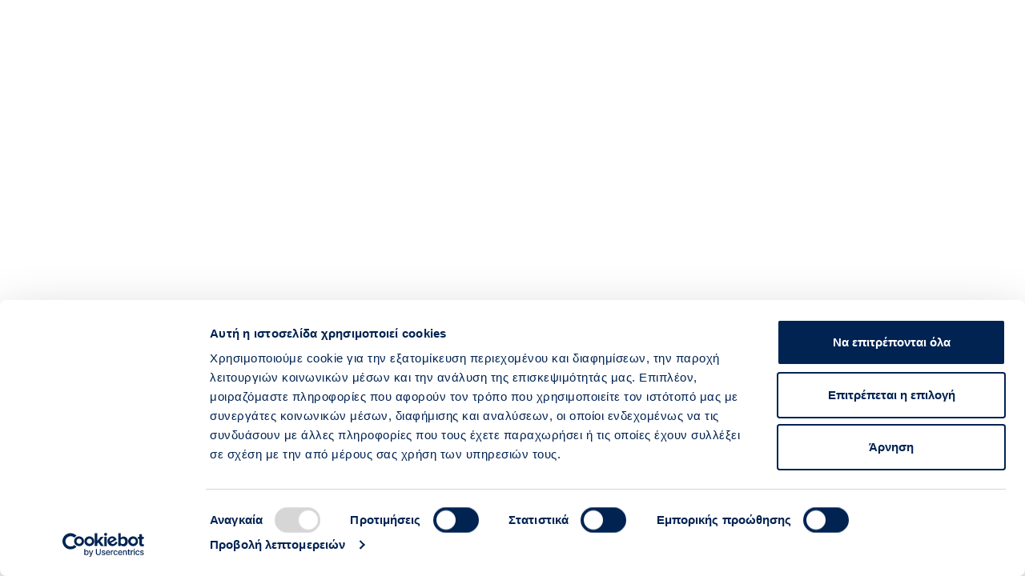

--- FILE ---
content_type: text/html; charset=utf-8
request_url: https://motocraft.gr/el/pages/shop-by-brand
body_size: 50523
content:


<!DOCTYPE html>
<html lang="el">
<head>
    <meta charset="utf-8" />
    <meta name="viewport" content="width=device-width, initial-scale=1.0" />
    <meta http-equiv="Content-Type" content="text/html; charset=utf-8" />
    
                    <meta data-logo="https://shopranos-media.azureedge.net/media/eccfe488-d64d-40a6-a3d7-b628520cca23/50c90274-40d0-4e63-a45c-e732b4acb840/50c90274-40d0-4e63-a45c-e732b4acb840" />
                    <meta data-logo-light="" />
                    <meta data-noImage="https://shopranos.azureedge.net/themes/eccfe488-d64d-40a6-a3d7-b628520cca23/production/Assets/images/no_image.png" />
                    <meta data-footer-logo="" />
                    <meta data-footer-logo-light="" />
                    <link rel="shortcut icon" type="image/x-icon" href="https://shopranos-media.azureedge.net/media/eccfe488-d64d-40a6-a3d7-b628520cca23/6731ccfa-4a7b-42da-8d16-7fb8a369fbff/6731ccfa-4a7b-42da-8d16-7fb8a369fbff">  
                    <link rel="preconnect dns-prefetch" href="https://shopranos.azureedge.net"> 
                            <title>Page Not Found</title>
        <meta name="title" content="Page Not Found">
        <meta name="description" content="">
        <meta name="keywords" content="">
        <meta name="twitter:card" content="summary">
        <meta name="twitter:title" content="Page Not Found">
        <meta name="twitter:description" content="">
        <meta name="twitter:image" content="">
        <meta property="og:title" content="Page Not Found" >
        <meta property="og:type" content="website" >
        <meta property="og:image" content="" >    

    <!-- CookieBot Banner Script -->
    <script id="Cookiebot" src="https://consent.cookiebot.com/uc.js"
            data-cbid="aad5b8d4-9245-401c-96d0-1cd3c6410610"
            data-blockingmode="manual"
            type="text/javascript"></script>

    <!-- CookieBot Declaration Script -->
    <script id="CookieDeclaration"
            src="https://consent.cookiebot.com/aad5b8d4-9245-401c-96d0-1cd3c6410610/cd.js"
            type="text/javascript"></script>

    <!-- Canonical URL -->
    <script>
        const pathname = window.location.pathname;
        const canonicalUrl = `https://motocraft.gr${pathname}`;
        const link = document.createElement('link');
        link.rel = 'canonical';
        link.href = canonicalUrl;
        document.head.appendChild(link);
    </script>

    <!-- CSS -->
    <link rel="stylesheet" href="https://shopranos.azureedge.net/themes/eccfe488-d64d-40a6-a3d7-b628520cca23/production/Assets/css/simplebar.min.css?version=v5.43.1736-202601070701149279">
    <link rel="stylesheet" href="https://shopranos.azureedge.net/themes/eccfe488-d64d-40a6-a3d7-b628520cca23/production/Assets/css/tiny-slider.css?version=v5.43.1736-202601070701149279">
    <link rel="stylesheet" href="https://shopranos.azureedge.net/themes/eccfe488-d64d-40a6-a3d7-b628520cca23/production/Assets/css/nouislider.min.css?version=v5.43.1736-202601070701149279">
    <link rel="stylesheet" href="https://shopranos.azureedge.net/themes/eccfe488-d64d-40a6-a3d7-b628520cca23/production/Assets/css/drift-basic.min.css?version=v5.43.1736-202601070701149279">
    <link rel="stylesheet" href="https://shopranos.azureedge.net/themes/eccfe488-d64d-40a6-a3d7-b628520cca23/production/Assets/css/theme.min.css?version=v5.43.1736-202601070701149279">
    <link rel="stylesheet" href="https://shopranos.azureedge.net/themes/eccfe488-d64d-40a6-a3d7-b628520cca23/production/Assets/css/lightgallery.min.css?version=v5.43.1736-202601070701149279">
    <link rel="stylesheet" href="https://shopranos.azureedge.net/themes/eccfe488-d64d-40a6-a3d7-b628520cca23/production/Assets/css/flatpickr.min.css?version=v5.43.1736-202601070701149279">
    <link rel="stylesheet" href="https://shopranos.azureedge.net/themes/eccfe488-d64d-40a6-a3d7-b628520cca23/production/Assets/css/swiper.min.css?version=v5.43.1736-202601070701149279">
    <link rel="stylesheet" href="https://shopranos.azureedge.net/themes/eccfe488-d64d-40a6-a3d7-b628520cca23/production/Assets/css/kitchenware.css?version=v5.43.1736-202601070701149279">

    <!-- DU CSS -->
    <link rel="stylesheet" href="https://shopranos.azureedge.net/themes/eccfe488-d64d-40a6-a3d7-b628520cca23/production/Assets/css/du/gridReset.css?version=v5.43.1736-202601070701149279">
    <link rel="stylesheet" href="https://shopranos.azureedge.net/themes/eccfe488-d64d-40a6-a3d7-b628520cca23/production/Assets/css/du/variables.css?version=v5.43.1736-202601070701149279">
    <link rel="stylesheet" href="https://shopranos.azureedge.net/themes/eccfe488-d64d-40a6-a3d7-b628520cca23/production/Assets/css/du/reset.css?version=v5.43.1736-202601070701149279">
    <link rel="stylesheet" href="https://shopranos.azureedge.net/themes/eccfe488-d64d-40a6-a3d7-b628520cca23/production/Assets/css/du/tns.css?version=v5.43.1736-202601070701149279">
    <link rel="stylesheet" href="https://shopranos.azureedge.net/themes/eccfe488-d64d-40a6-a3d7-b628520cca23/production/Assets/css/du/textDecTrn.css?version=v5.43.1736-202601070701149279">
    <link rel="stylesheet" href="https://shopranos.azureedge.net/themes/eccfe488-d64d-40a6-a3d7-b628520cca23/production/Assets/css/du/textColor.css?version=v5.43.1736-202601070701149279">
    <link rel="stylesheet" href="https://shopranos.azureedge.net/themes/eccfe488-d64d-40a6-a3d7-b628520cca23/production/Assets/css/du/backgroundColor.css?version=v5.43.1736-202601070701149279">
    <link rel="stylesheet" href="https://shopranos.azureedge.net/themes/eccfe488-d64d-40a6-a3d7-b628520cca23/production/Assets/css/du/border.css?version=v5.43.1736-202601070701149279">
    <link rel="stylesheet" href="https://shopranos.azureedge.net/themes/eccfe488-d64d-40a6-a3d7-b628520cca23/production/Assets/css/du/typography.css?version=v5.43.1736-202601070701149279">
    <link rel="stylesheet" href="https://shopranos.azureedge.net/themes/eccfe488-d64d-40a6-a3d7-b628520cca23/production/Assets/css/du/BannerCarousel.css?version=v5.43.1736-202601070701149279">
    <link rel="stylesheet" href="https://shopranos.azureedge.net/themes/eccfe488-d64d-40a6-a3d7-b628520cca23/production/Assets/css/du/BrandsCarousel.css?version=v5.43.1736-202601070701149279">
    <link rel="stylesheet" href="https://shopranos.azureedge.net/themes/eccfe488-d64d-40a6-a3d7-b628520cca23/production/Assets/css/du/Breadcrumb.css?version=v5.43.1736-202601070701149279">
    <link rel="stylesheet" href="https://shopranos.azureedge.net/themes/eccfe488-d64d-40a6-a3d7-b628520cca23/production/Assets/css/du/CategoriesList.css?version=v5.43.1736-202601070701149279">
    <link rel="stylesheet" href="https://shopranos.azureedge.net/themes/eccfe488-d64d-40a6-a3d7-b628520cca23/production/Assets/css/du/FilterList.css?version=v5.43.1736-202601070701149279">
    <link rel="stylesheet" href="https://shopranos.azureedge.net/themes/eccfe488-d64d-40a6-a3d7-b628520cca23/production/Assets/css/du/HeroCarousel.css?version=v5.43.1736-202601070701149279">
    <link rel="stylesheet" href="https://shopranos.azureedge.net/themes/eccfe488-d64d-40a6-a3d7-b628520cca23/production/Assets/css/du/NavBar.css?version=v5.43.1736-202601070701149279">
    <link rel="stylesheet" href="https://shopranos.azureedge.net/themes/eccfe488-d64d-40a6-a3d7-b628520cca23/production/Assets/css/du/ProductsCarousel.css?version=v5.43.1736-202601070701149279">
    <link rel="stylesheet" href="https://shopranos.azureedge.net/themes/eccfe488-d64d-40a6-a3d7-b628520cca23/production/Assets/css/du/TopBar.css?version=v5.43.1736-202601070701149279">
    <link rel="stylesheet" href="https://shopranos.azureedge.net/themes/eccfe488-d64d-40a6-a3d7-b628520cca23/production/Assets/css/du/ProductSingle.css?version=v5.43.1736-202601070701149279">
    <link rel="stylesheet" href="https://shopranos.azureedge.net/themes/eccfe488-d64d-40a6-a3d7-b628520cca23/production/Assets/css/du/productDocumentation.css?version=v5.43.1736-202601070701149279">
    <link rel="stylesheet" href="https://shopranos.azureedge.net/themes/eccfe488-d64d-40a6-a3d7-b628520cca23/production/Assets/css/du/LastVisitedProducts.css?version=v5.43.1736-202601070701149279">
    <link rel="stylesheet" href="https://shopranos.azureedge.net/themes/eccfe488-d64d-40a6-a3d7-b628520cca23/production/Assets/css/du/RelatedProducts.css?version=v5.43.1736-202601070701149279">
    <link rel="stylesheet" href="https://shopranos.azureedge.net/themes/eccfe488-d64d-40a6-a3d7-b628520cca23/production/Assets/css/du/BlogList.css?version=v5.43.1736-202601070701149279">
    <link rel="stylesheet" href="https://shopranos.azureedge.net/themes/eccfe488-d64d-40a6-a3d7-b628520cca23/production/Assets/css/du/TextWithImage.css?version=v5.43.1736-202601070701149279">
    <link rel="stylesheet" href="https://shopranos.azureedge.net/themes/eccfe488-d64d-40a6-a3d7-b628520cca23/production/Assets/css/du/Search.css?version=v5.43.1736-202601070701149279">

    <!-- gtag default denial (ignore for Cookiebot) -->
    <script data-cookieconsent="ignore">
        window.dataLayer = window.dataLayer || [];
        function gtag() { dataLayer.push(arguments); }
        gtag('consent', 'default', {
            'ad_personalization': 'denied',
            'ad_storage': 'denied',
            'ad_user_data': 'denied',
            'analytics_storage': 'denied',
            'functionality_storage': 'denied',
            'personalization_storage': 'denied',
            'security_storage': 'granted',
            'wait_for_update': 500
        });
        gtag("set", "ads_data_redaction", true);
    </script>

    <!-- Analytics scripts (blocked until consent) -->
    <script type="text/plain" data-cookieconsent="statistics" async src="https://www.googletagmanager.com/gtag/js?id=G-S0MCXFZK3S"></script>
    <script type="text/plain" data-cookieconsent="statistics">
        window.dataLayer = window.dataLayer || [];
        function gtag(){dataLayer.push(arguments);}
        gtag('js', new Date());
        gtag('config', 'G-S0MCXFZK3S');
    </script>

    <!-- reCaptcha key -->
    <script>
        var reCaptchaApiKey = '6Lf7abIoAAAAALexkGqqi7kngR1Jnn7Rgol1MDFs';
    </script>

    <!-- Unregister service workers -->
    <script>
        navigator.serviceWorker.getRegistrations().then(registrations => {
            for (const registration of registrations) {
                registration.unregister();
            } 
        });
    </script>

    <!-- Daily cookie & localStorage reset -->
    <script>
        function setSecureCookie(name, value) {
            const date = new Date();
            date.setTime(date.getTime() + (1 * 24 * 60 * 60 * 1000));
            const expires = "expires=" + date.toUTCString();
            document.cookie = `${name}=${value}; ${expires}; path=/; Secure; SameSite=Strict`;
        }

        function getCookie(name) {
            const nameEQ = name + "=";
            const cookiesArray = document.cookie.split(';');
            for (let cookie of cookiesArray) {
                while (cookie.charAt(0) === ' ') cookie = cookie.substring(1);
                if (cookie.indexOf(nameEQ) === 0) return cookie.substring(nameEQ.length);
            }
            return null;
        }

        function checkCookieAndResetIfExpired(cookieName, cookieValue) {
            if (getCookie(cookieName) === null) {
                localStorage.clear();
                setSecureCookie(cookieName, cookieValue);
                console.log(`Cookie expired. Local storage cleared and cookie "${cookieName}" reset.`);
            } else {
                console.log(`Cookie "${cookieName}" is still valid.`);
            }
        }

        checkCookieAndResetIfExpired("dailyLocalStorage", "active");
    </script>

    <!-- Vue JS app and its used dependencies -->
    <style>
        :root {
            --bs-primary: #15326f;
            --bs-primary-text: #ffffff;
            --bs-success: #42d697;
            --bs-warning: #fea569;
            --bs-danger: #f34770;
            --white: white;
            --header-txt-color: #000000;
            --header-bg-color: #ffffff;
            --footer-txt-color: #ffffff;
            --footer-bg-color: #132d64;
            --breadcrumb-txt-color: #666f81;
            --breadcrumb-bg-color: #f3f5f9;
            --body-primary-txt-color: ;
            --body-secondary-txt-color: ;
            --body-bg-first-color: #ffffff;
            --body-bg-second-color: #f6f9fc;
            --topbar-txt-color: ;
            --topbar-bg-color: #ffffff;
            --border-color: #e9e9e9;
            --bs-warning-op09: #fea56909;
            --bs-success-op09: #42d69709;
            --bs-primary-op07: #15326f70;
            --bs-primary-text-op05: #ffffff05;
            --body-primary-txt-color-op08: #ffffff08;
            --body-bg-first-color-op00: #ffffff00;
            --breadcrumb-txt-color-op03: #666f8103;
            --breadcrumb-txt-color-op08: #666f8108;
            --bs-primary-op035: #15326f35;
            --bs-primary-op09: #15326f30;
            --footer-txt-color-op025: #ffffff25;
            --topbar-txt-color-op065: 65;
            --header-txt-color-op085: #00000085;
            --body-bg-second-color-op08: #f6f9fc80;
            --bs-primary-op04: #ffffff50;
            --body-primary-txt-color-op075: 75;
            --breadcrumb-txt-color-op06: #666f8190;
            --border-color-op06: #e9e9e940;
            --body-primary-txt-color-op50: 50;
            --body-bg-second-color-op40: #f6f9fc80;
            --footer-txt-color-opa6: #ffffffa6;
            --body-primary-txt-color-op80: 80;
            --body-bg-second-color-op7a: #f6f9fc7a;
        }

    </style>
    <link rel="stylesheet" href="https://shopranos.azureedge.net/themes/eccfe488-d64d-40a6-a3d7-b628520cca23/production/Custom.css?version=v5.43.1736-202601070700481286"/>

</head>
<body class="handheld-toolbar-enabled">
    <div id="app">
        <main class="page-wrapper" style="min-height: 600px;">
            <header class="shadow-sm">
                <TopBarcustom_Alternative :model='{"text":"Ηγέτης στην αγορά κινητήρων, συστημάτων πρόωσης, σταθεροποίησης και ναυτιλιακού εξοπλισμού","translation":null,"id":"6ea624c5-42a6-47cb-ad5d-c029b9557d07","section":"SectionHeader","type":22,"view":"custom_Alternative","displayName":"","cssClass":null,"header":null,"alignment":1}'></TopBarcustom_Alternative><NavBarcustom_default :model='{"sortOrder":"-SortDate","areas":[0,1,2],"menuDisplayMode":0,"cartDisplayMode":0,"helpText":null,"translation":null,"id":"7c9da6ac-9e47-42d0-8692-15eda3a51352","section":"SectionHeader","type":21,"view":"custom_default","displayName":"","cssClass":"","header":"","alignment":null}'></NavBarcustom_default><AnnouncementDefault :model='{"translation":null,"id":"c29e1a79-14f6-4fd5-8e66-61b2cbfea731","section":"SectionHeader","type":53,"view":"Default","displayName":"","cssClass":null,"header":null,"alignment":null}'></AnnouncementDefault>
            </header>
            <Breadcrumbcustom_default :model='{"translation":null,"id":"07f45176-089b-429e-a19f-77e548b447ad","section":"SectionA","type":38,"view":"custom_default","displayName":"","cssClass":null,"header":null,"alignment":null}'></Breadcrumbcustom_default><TextWithImageDefault :model='{"subHeader":"","text":"\u003chtml\u003e\n\u003chead\u003e\n\u003cstyle\u003e\nh1 {text-align: center;}\nh2 {text-align: center;}\nh3 {text-align: center;}\nh4 {text-align: center;}\np {text-align: center;}\n\u003c/style\u003e\n\u003c/head\u003e\n\u003cbody\u003e\n\u003cp\u003eΟυπς! Η σελίδα δεν βρέθηκε\u003c/p\u003e\n\u003cp\u003eΠρόσφατα ανανεώσαμε το ηλεκτρονικό μας κατάστημα και κάποιες σελίδες έχουν αλλάξει διεύθυνση.\u003c/p\u003e\n\u003cp\u003eΜπορείτε να \u003cstrong\u003eχρησιμοποιήσετε την αναζήτηση στην κορυφή αυτής της σελίδας για να βρείτε το προϊόν που ψάχνετε\u003c/strong\u003e ή να το βρείτε από τις κατηγορίες παρακάτω!\u003c/p\u003e\n\u003c/body\u003e\n","buttonText":"","imagePosition":0,"buttonLink":null,"image":null,"imageOrientation":0,"textOrientation":0,"translation":null,"imageTranslation":null,"id":"01a27d75-becb-4b22-9186-32403a4fa104","section":"SectionA","type":1,"view":"Default","displayName":"","cssClass":null,"header":null,"alignment":null}'></TextWithImageDefault><CategoriesListcustom_default :model='{"categoryIds":["MID-CAT-265","MID-CAT-423","MID-CAT-454","MID-CAT-466","MID-CAT-472","MID-CAT-478","MID-CAT-488"],"translation":null,"id":"631e4d66-2c63-4d2b-988a-6e8e593054a1","section":"SectionA","type":26,"view":"custom_default","displayName":"","cssClass":null,"header":"Κατηγορίες","alignment":2}'></CategoriesListcustom_default>
        </main>
        <Footercustom_default :model='{"areas":[0,1,2,3],"footerExtended":false,"iconBlock":{"header":null,"icons":[{"link":"","image":null}],"translations":{"header":null}},"socialBlock":{"header":null,"socials":[{"link":"https://www.facebook.com/motocraft.gr","socialName":"Facebook"},{"link":"https://www.instagram.com/motocraft_sa","socialName":"Instagram"},{"link":"https://www.linkedin.com/company/motocraft-sa","socialName":"Linkedin"}],"translations":null},"id":"41588afc-f513-4b8c-8634-72b835dc85f2","section":"SectionFooter","type":33,"view":"custom_default","displayName":"","cssClass":"footer","header":"","alignment":1}'></Footercustom_default>
    </div>

    <script type="text/x-template" id="breadcrumbcustom_default"><div :id="'Breadcrumb-' + this.model.id" class="my-4" :class="this.model?.cssClass">
    <div class="container d-lg-flex justify-content-between">
        <div class="d-flex w-100">
            <nav aria-label="breadcrumb">
                <ol class="align-items-center breadcrumb breadcrumb-light flex-lg-nowrap justify-content-start">
                    <li class="breadcrumb-item">
                        <a class="align-items-center color_black d-flex hover:color_blue_1 size_16 spacing_0 text-nowrap weight_400" href="/">
                            <i class="ci-view-grid me-2"></i>Αρχική
                        </a>
                    </li>
                    <template v-if="path === 'categories'">
                        <template v-if="categories?.length > 0">
                            <a :href="category.displayAsList != null && category.displayAsList ? '/categories/' + category.alias : '/category/' + category.alias" v-for="category in categories" class="align-items-center breadcrumb-item color_black d-flex hover:color_blue_1 size_16 spacing_0 text-nowrap weight_400">{{category.title}}</a>
                        </template>
                        <li class="active align-items-center breadcrumb-item color_black d-flex size_16 spacing_0 text-nowrap weight_400" aria-current="page">{{title}}</li>
                    </template>
                    <template v-else-if="path === 'category'">
                        <template v-if="categories?.length > 0">
                            <a :href="category.displayAsList != null && category.displayAsList ? '/categories/' + category.alias : '/category/' + category.alias" v-for="category in categories" class="align-items-center breadcrumb-item color_black d-flex hover:color_blue_1 size_16 spacing_0 text-nowrap weight_400">{{category.title}}</a>
                        </template>
                        <li class="active align-items-center breadcrumb-item color_black d-flex size_16 spacing_0 text-nowrap weight_400" aria-current="page">{{title}}</li>
                    </template>
                    <template v-else-if="path === 'collection'">
                        <li class="align-items-center breadcrumb-item color_black d-flex size_16 spacing_0 text-nowrap weight_400">Συλλογές</li>
                        <li class="active align-items-center breadcrumb-item color_black d-flex size_16 spacing_0 text-nowrap weight_400" aria-current="page">{{title}}</li>
                    </template>
                    <template v-else-if="path === 'brand'">
                        <a href="/brands" class="align-items-center breadcrumb-item color_black d-flex hover:color_blue_1 size_16 spacing_0 text-nowrap weight_400">Επωνυμίες</a>
                        <li class="active align-items-center breadcrumb-item color_black d-flex size_16 spacing_0 text-nowrap weight_400" aria-current="page">{{title}}</li>
                    </template>
                    <template v-else-if="path === 'product' && categories?.length > 0">
                        <a :href="category.displayAsList != null && category.displayAsList ? '/categories/' + category.alias : '/category/' + category.alias" v-for="category in categories" class="align-items-center breadcrumb-item color_black d-flex hover:color_blue_1 size_16 spacing_0 text-nowrap weight_400">{{category.title}}</a>
                        <li class="active align-items-center breadcrumb-item color_black d-flex size_16 spacing_0 text-nowrap weight_400" aria-current="page">{{title}}</li>
                    </template>
                    <template v-else-if="path === 'blog/posts'">
                        <li class="align-items-center breadcrumb-item color_black d-flex size_16 spacing_0 text-nowrap weight_400">Δημοσιεύσεις Blog</li>
                    </template>
                    <template v-else-if="path === 'blog/posts/category'">
                        <a href="/blog/posts" class="align-items-center breadcrumb-item color_black d-flex hover:color_blue_1 size_16 spacing_0 text-nowrap weight_400">Δημοσιεύσεις Blog</a>
                        <li class="active align-items-center breadcrumb-item color_black d-flex size_16 spacing_0 text-nowrap weight_400" aria-current="page">{{title}}</li>
                    </template>
                    <template v-else-if="path === 'blog/post'">
                        <a href="/blog/posts" class="align-items-center breadcrumb-item color_black d-flex hover:color_blue_1 size_16 spacing_0 text-nowrap weight_400">Δημοσιεύσεις Blog</a>
                        <li class="active align-items-center breadcrumb-item color_black d-flex size_16 spacing_0 text-nowrap weight_400" aria-current="page">{{title}}</li>
                    </template>
                    <template v-else>
                        <li class="align-items-center breadcrumb-item color_black d-flex size_16 spacing_0 text-nowrap weight_400">{{title}}</li>
                    </template>
                </ol>
            </nav>
        </div>
    </div>
</div></script><script type="text/x-template" id="textwithimagedefault"><section :id="this.model.id" :class="this.model?.cssClass" class="container pt-md-3 pb-2 mb-5 pb-lg-3">
    <div v-if="this.model?.image && this.model.image?.link && this.model.image.link !== ''"
        class="row align-items-center justify-content-center">
        <div :class="imageClass">
            <img class="rounded-3 w-100" :src="this.model.image.link" :alt="this._getAlt(model, 1)" />
        </div>
        <div :class="this.textClass">
            <div v-if="model.header?.trim()"
                :class="['d-flex', 'flex-wrap','mb-2', getAlignmentClass(model.alignment)]">
                <h2 class="h3 mb-0">{{ model.header }}</h2>
            </div>
            <h2 v-if="model.subHeader?.trim()" class="h5 mb-3 pb-2">{{model.subHeader}}</h2>
            <div v-if="model.text?.trim()" v-html="model.text" class="fs-sm text-muted pb-2"></div>
            <div v-if="this.model.buttonText !== null && this.model.buttonLink!==null" class="mt-2">
                <a type="button" :href="this.model.buttonLink" class="btn btn-outline-primary"
                    :aria-label="'Κάντε κλικ εδώ για να μάθετε περισσότερα για ' + (model.header || model.subHeader)">{{model.buttonText}}</a>
            </div>
        </div>
    </div>
    <div v-else class="row">
        <div :class="this.textClass">
            <div v-if="model.header?.trim()"
                :class="['d-flex', 'flex-wrap', 'mb-2', getAlignmentClass(model.alignment)]">
                <h2 class="h3 mb-0">{{ model.header }}</h2>
            </div>
            <h2 v-if="model.subHeader?.trim()" class="h5 mb-3 pb-2">{{model.subHeader}}</h2>
            <div v-if="model.text?.trim()" v-html="model.text" class="fs-sm text-muted pb-2"></div>
            <div v-if="this.model.buttonText !== null && this.model.buttonLink!==null" class="mt-2">
                <a type="button" :href="this.model.buttonLink" class="btn btn-outline-primary"
                    :aria-label="'Κάντε κλικ εδώ για να μάθετε περισσότερα για ' + (model.header || model.subHeader)">{{model.buttonText}}</a>
            </div>
        </div>
    </div>
</section></script><script type="text/x-template" id="categorieslistcustom_default"><section :id="'CategoriesList-' + this.model.id" v-if="this.navigations !== null" :class="this.model?.cssClass" class="container">
    <div v-if="this.model.header !== null && this.model.header !=''" :class="[ 'd-flex', 'flex-wrap', 'mb-5', getAlignmentClass(model.alignment) ]">
        <h1 class="m-0 color_blue_1 size_40 spacing_0 weight_500">{{ this.model.header }}</h1>
    </div>
    <div v-else-if="categoryTitle !== null && categoryTitle !=''" :class="[ 'd-flex', 'flex-wrap', 'mb-5', getAlignmentClass(model.alignment) ]">
        <h1 class="m-0 color_blue_1 size_40 spacing_0 weight_500">{{ categoryTitle }}</h1>
    </div>
    <div v-else :class="[ 'd-flex', 'flex-wrap', 'mb-5', getAlignmentClass(model.alignment) ]">
        <h1 class="m-0 color_blue_1 size_40 spacing_0 weight_500">##categories##</h1>
    </div>
    <div class="row mb-4">
        <div v-for="(category, index) in this.navigations" class="col-12 col-sm-6 col-lg-4 col-xl-3 mb-4">
            <a class="background_white border_none radius_5 d-block text-center" :href="category.url">
                <img class="my-4" :src="getImage(category)" style="height: 250px; object-fit: contain; width: 250px;" :alt="category.navigationTitle">
                <div class="py-3 text-center border_top_1">
                    <h3 class="m-0 size_18 spacing_0 weight_400">{{ category.navigationTitle }}</h3>
                </div>
            </a>
        </div>
    </div>
</section>
<section :id="'CategoriesList' + this.model.id" v-if="this.categories !== null && this.categories.length > 0" :class="this.model?.cssClass" class="container">
    <div v-if="this.model.header !== null && this.model.header !=''" :class="[ 'd-flex', 'flex-wrap', 'mb-5', getAlignmentClass(model.alignment) ]">
        <h1 class="m-0 color_blue_1 size_40 spacing_0 weight_500">{{ this.model.header }}</h1>
    </div>
    <div v-else-if="categoryTitle !== null && categoryTitle !=''" :class="[ 'd-flex', 'flex-wrap', 'mb-5', getAlignmentClass(model.alignment) ]">
        <h1 class="m-0 color_blue_1 size_40 spacing_0 weight_500">{{ categoryTitle }}</h1>
    </div>
    <div v-else :class="[ 'd-flex', 'flex-wrap', 'mb-5', getAlignmentClass(model.alignment) ]">
        <h1 class="m-0 color_blue_1 size_40 spacing_0 weight_500">##categories##</h1>
    </div>
    <div class="row mb-4">
        <div v-for="(category, index) in this.categories" class="col-12 col-sm-6 col-lg-4 col-xl-3 mb-4">
            <a class="background_white border_none radius_5 d-block text-center" :href="'/category/' + category.alias">
                <img v-if="category.mediaItem != null && category.mediaItem.link != null" class="my-4" :src="category.mediaItem.link" style="height: 250px; object-fit: contain; width: 250px;" :alt="category.title">
                <img v-else :src="this._getLogoUrl()" :alt="category.title" class="my-4" style="height: 250px; object-fit: contain; width: 250px;" />
                <div class="py-3 text-center border_top_1">
                    <h3 class="m-0 size_18 spacing_0 weight_400">{{ category.title }}</h3>
                </div>
            </a>
        </div>
    </div>
</section></script><script type="text/x-template" id="footercustom_default"><footer :id="this.model.id" :class="this.model?.cssClass" class="background_blue_1 py-4 pt-lg-5">
    <div class="container mb-4">
        <div class="row">
            <div class="col-12 col-lg-3 text-center text-lg-start mb-4 mb-lg-0">
                <a v-if="logoExists" class="navbar-brand flex-shrink-0 p-0 m-0 mb-4" href="/">
                    <img class="mx-auto" v-if="!imageError" :src="this._getLightLogoUrl()" :alt="this._company.name" @error="handleImageError">
                    <div v-else>
                        <span>{{this._company.name}}</span>
                    </div>
                </a>
                <p v-if="this._company.address.address1" class="size_18 weight_400 spacing_0 p-0 m-0 mb-2 widget-list-link color_white">
                    Διεύθυνση: {{this._company.address.address1}}
                </p>
                <a v-if="this._company.phone && this._company.phone!==null" class="size_18 weight_400 spacing_0 widget-list-link p-0 m-0 mb-2 color_white hover:color_white hover:decor_underline" :href="'tel:' + company.phone.replace(/\s/, '')">
                    Τηλέφωνο: {{this._company.phone}}
                </a>
                <a class="size_18 weight_400 spacing_0 widget-list-link p-0 m-0 mb-4 color_white hover:color_white hover:decor_underline" :href="'mailto:'+company.email">
                    Email: {{this._company.email}}
                </a>
                <div class="d-flex align-items-center justify-content-center justify-content-lg-start">
                    <template v-for="social in model.socialBlock.socials">
                        <a class="background_blue_3 hover:background_orange_1 me-2 d-inline-flex align-items-center justify-content-center" style="height: 2.625rem; transition: all .3s ease; width: 2.875rem;" v-if="social.link != null" :href="social.link" target="_blank">
                            <img :src="'https://shopranos.azureedge.net/themes/eccfe488-d64d-40a6-a3d7-b628520cca23/production/Assets/du/' + social.socialName.toLowerCase() + '.svg'" :alt="social.socialName" />
                        </a>
                    </template>
                </div>
            </div>
            <div v-if="menuExists && this._checkOperationMode()" class="col-12 col-sm-6 col-lg-2 mb-4 mb-lg-0 mt-lg-3">
                <div v-for="nav in FirstColumn" class="widget widget-links">
                    <a class="widget-list-link mb-4">
                        <h3 class="widget-title color_white hover:color_white size_24 weight_400 spacing_48 m-0">{{nav.navigationTitle}}</h3>
                    </a>
                    <ul class="widget-list">
                        <li v-for="child in nav.navigations" class="mb-2">
                            <a :href="child.url" class="d-block color_white hover:color_white hover:decor_underline size_18 weight_400 spacing_0">
                                {{child.navigationTitle}}
                            </a>
                        </li>
                    </ul>
                </div>
            </div>
            <div v-if="menuExists && this._checkOperationMode()" class="col-12 col-sm-6 col-lg-2 mb-4 mb-lg-0 mt-lg-3">
                <div v-for="nav in SecondColumn" class="widget widget-links">
                    <a class="widget-list-link mb-4">
                        <h3 class="widget-title color_white hover:color_white size_24 weight_400 spacing_48 m-0">{{nav.navigationTitle}}</h3>
                    </a>
                    <ul class="widget-list">
                        <li v-for="child in nav.navigations" class="mb-2">
                            <a :href="child.url" class="d-block color_white hover:color_white hover:decor_underline size_18 weight_400 spacing_0">
                                {{child.navigationTitle}}
                            </a>
                        </li>
                    </ul>
                </div>
            </div>
            <div v-if="menuExists && this._checkOperationMode()" class="col-12 col-sm-6 col-lg-2 mb-4 mb-lg-0 mt-lg-3">
                <div v-for="nav in ThirdColumn" class="widget widget-links">
                    <a class="widget-list-link mb-4">
                        <h3 class="widget-title color_white hover:color_white size_24 weight_400 spacing_48 m-0">{{nav.navigationTitle}}</h3>
                    </a>
                    <ul class="widget-list">
                        <li v-for="child in nav.navigations" class="mb-2">
                            <a :href="child.url" class="d-block color_white hover:color_white hover:decor_underline size_18 weight_400 spacing_0">
                                {{child.navigationTitle}}
                            </a>
                        </li>
                    </ul>
                </div>
            </div>
            <div v-if="newsletterExists" class="col-12 col-sm-6 col-lg-3 mt-lg-3 d-flex">
                <div class="widget w-100">
                    <h3 class="widget-title color_white pb-4 m-0 size_24 weight_400 spacing_48">Newsletter</h3>
                    <form class="subscription-form validate" action="" method="post" name="mc-embedded-subscribe-form" target="_blank" novalidate="">
                        <div class="input-group flex-nowrap">
                            <input v-model="email" class="form-control rounded-start" type="email" name="EMAIL" placeholder="email" required="">
                            <button @click.prevent="subscribeEmail" class="btn btn-primary border_1 border_white hover:background_orange_1" type="submit" name="subscribe">
                                <span v-bind:class="{hidden:isLoading}">Εγγραφή</span>
                                <span v-bind:class="{hidden:!isLoading}" class="spinner-border spinner-border-sm" role="status" aria-hidden="true"></span>
                            </button>
                        </div>
                        <p v-if="this.emailIsValid===false" class="text-danger mt-2 w-100 size_12 mt-2 w-100">Παρακαλώ συμπληρώστε ένα σωστά διαμορφωμένο email.</p>
                        <p v-if="this.showEmailValidMessage===true" class="text-success mt-2 w-100 size_12 color_white">Το email σας προστέθηκε με επιτυχία στο newsletter μας.</p>
                        <div class="subscription-status"></div>
                    </form>
                </div>
            </div>
        </div>
    </div>
    <div class="container">
        <div class="row align-items-center">
            <div class="col-lg-12">
                <div class="background_blue_3 mb-4 w-100" style="height: 1px;"></div>
                <div class="size_16 weight_300 spacing_0 color_white">
                    Design, Development by <a href="https://digitalup.gr" class="color_blue_2 hover:color_blue_2 hover:decor_underline" target="_blank">DigitalUp</a> | Powered by <a :href="this.shopranosUrl" class="color_blue_2 hover:color_blue_2 hover:decor_underline" target="_blank">Shopranos</a>
                </div>
            </div>
        </div>
    </div>
</footer></script><script type="text/x-template" id="topbarcustom_alternative"><div v-if="this._company != null" :id="'TopBar-' + this.model.id" :class="this.model?.cssClass + ' pb-mobile-12'" class="border_bottom_1 border_gray_1 topbar-wrapper custom-topbar-wrapper">
  <div class="align-items-center container d-flex flex-wrap justify-content-between custom-container">
    
    <div v-if="this.model.text !== null" 
         class="align-items-center color_black d-flex flex-nowrap flex-shrink-0 mb-2 mb-lg-0 overflow-hidden size_14 spacing_36 topbar-message user-select-none weight_400 custom-topbar-message">
      <template v-for="n in 4">
        <p :class="(n != 1) ? 'd-lg-none m-0 pe-3 pe-lg-0 text-nowrap' : 'm-0 pe-3 pe-lg-0 text-nowrap'">{{this.model.text}}</p>
      </template>
    </div>
    
    <div class="align-items-center d-flex flex-shrink-0 ms-auto topbar-picker custom-topbar-picker">
      
      <div class="d-flex flex-md-row align-items-center justify-content-center flex-grow-1 custom-icon-links">
        
        <a href="https://zmediaecom.blob.core.windows.net/media/eccfe488-d64d-40a6-a3d7-b628520cca23/db8e95e3-0582-4ba8-a33c-91ab3f9164d5/db8e95e3-0582-4ba8-a33c-91ab3f9164d5" target="_blank">
          <img src="https://zmediaecom.blob.core.windows.net/media/eccfe488-d64d-40a6-a3d7-b628520cca23/a9b96a58-33e3-44c9-a57d-052e4b6d6540/a9b96a58-33e3-44c9-a57d-052e4b6d6540" alt="left icon" class="custom-img" style="max-width: 270px; width: 100%; height: auto; object-fit: contain;"/>
        </a>
        
        <a href="https://zmediaecom.blob.core.windows.net/media/eccfe488-d64d-40a6-a3d7-b628520cca23/70822d2f-63b4-431c-a323-a6f54bf48aaf/70822d2f-63b4-431c-a323-a6f54bf48aaf" target="_blank">
          <img src="https://zmediaecom.blob.core.windows.net/media/eccfe488-d64d-40a6-a3d7-b628520cca23/958fd78a-b5e3-492d-b043-cf402ab9ad1a/958fd78a-b5e3-492d-b043-cf402ab9ad1a" alt="center icon" class="custom-img" style="max-width: 270px; width: 100%; height: auto; object-fit: contain;"/>
        </a>
        
      </div>

      <div class="align-items-center d-flex topbar-picker language-picker custom-language-picker me-4">
        <!-- <div v-if="this._company.languages !== null && this._company.languages.length > 1 && this.resolveModules('lang')" class="dropdown custom-dropdown">
          <a class="align-items-center color_black d-flex dropdown-toggle hover:decor_underline size_16 spacing_40 weight_400 custom-dropdown-toggle" href="#" data-bs-toggle="dropdown">
            <img class="me-1" :src="'https://shopranos.azureedge.net/themes/eccfe488-d64d-40a6-a3d7-b628520cca23/production/Assets/du/' + this.ActiveCulture + '.svg'" :alt="this._getCultureName(this.ActiveCulture)">
            {{this._getCultureName(this.ActiveCulture)}}
            <img class="ms-2" :src="'https://shopranos.azureedge.net/themes/eccfe488-d64d-40a6-a3d7-b628520cca23/production/Assets/du/arrow_header.svg'" :alt="this._getCultureName(this.ActiveCulture)">
          </a>
          <ul class="border_none dropdown-menu p-0 custom-dropdown-menu">
            <template v-for="lang in this._company.languages">
              <li class="p-0" v-if="this.ActiveCulture !== lang">
                <a class="align-items-center color_black d-flex dropdown-item hover:decor_underline px-3 py-2 size_16 spacing_40 weight_400 custom-dropdown-item no-padding-mobile" :href="'?lang=' + lang">
                  <img class="me-1" :src="'https://shopranos.azureedge.net/themes/eccfe488-d64d-40a6-a3d7-b628520cca23/production/Assets/du/' + lang + '.svg'" :alt="this._getCultureName(lang)">
                  {{this._getCultureName(lang)}}
                </a>
              </li>
            </template>
          </ul>
        </div> -->

        <div v-if="this._company.languages !== null && this._company.languages.length > 1 && this.resolveModules('lang')" class="dropdown custom-dropdown">
          <a class="align-items-center color_black d-flex dropdown-toggle hover:decor_underline size_16 spacing_40 weight_400 custom-dropdown-toggle" href="#" data-bs-toggle="dropdown">
            <img class="me-1" :src="'https://shopranos.azureedge.net/themes/eccfe488-d64d-40a6-a3d7-b628520cca23/production/Assets/du/' + this.ActiveCulture + '.svg'" :alt="this._getAlt(this.ActiveCulture)">
            {{this._getCultureName(this.ActiveCulture)}}
            <img class="ms-2" :src="'https://shopranos.azureedge.net/themes/eccfe488-d64d-40a6-a3d7-b628520cca23/production/Assets/du/arrow_header.svg'" :alt="this._getAlt(this.ActiveCulture)">
          </a>
          <ul class="border_none dropdown-menu p-0 custom-dropdown-menu">
            <template v-for="lang in this._company.languages">
              <li class="p-0" v-if="this.ActiveCulture !== lang">
                <a class="align-items-center color_black d-flex dropdown-item hover:decor_underline px-3 py-2 size_16 spacing_40 weight_400 custom-dropdown-item no-padding-mobile" :href="'?lang=' + lang">
                  <img class="me-1" :src="'https://shopranos.azureedge.net/themes/eccfe488-d64d-40a6-a3d7-b628520cca23/production/Assets/du/' + lang + '.svg'" :alt="this._getAlt(lang)">
                  {{this._getCultureName(lang)}}
                </a>
              </li>
            </template>
          </ul>
        </div>


        
      </div>
      
    </div>
  </div>
</div></script><script type="text/x-template" id="navbarcustom_default"><div :id="'NavBar-' + this.model.id" :class="this.model?.cssClass" class="align-items-center background_white d-flex flex-lg-nowrap flex-wrap justify-content-between justify-content-lg-start navbar-sticky navbar-wrapper py-2">
    <template v-if="!this._checkOperationMode()">
        <div class="align-items-center container d-flex flex-lg-nowrap flex-wrap justify-content-between">
            <div class="flex-shrink-0 navbar-logo">
                <a class="d-flex" href="/">
                    <img :src="this._getLogoUrl()" :alt="this._company.name" />
                </a>
            </div>
        </div>
    </template>
    <template v-if="this._checkOperationMode()">
        <div class="align-items-center container d-flex flex-lg-nowrap flex-wrap justify-content-between">
            <div class="flex-shrink-0 navbar-logo">
                <a class="d-flex" href="/">
                    <img :src="this._getLogoUrl()" :alt="this._company.name" />
                </a>
            </div>
            <div class="background_white collapse d-lg-flex flex-shrink-0 mx-lg-auto navbar order-2 order-lg-0 p-lg-0 pt-2" id="navbarCollapse">
                <ul v-if="navigations !== null && navigations.length > 0" class="d-flex flex-column flex-lg-row navbar-first m-0 p-0 w-100">
                    <li class="d-block d-lg-none mb-2">
                        <div class="input-group">
                            <input class="form-control me-3 me-lg-0 px-3 py-2 radius_5" type="text" placeholder="Αναζήτηση προϊόντων" @keyup.enter="enterClicked()" v-model="SearchText" />
                            <button @click="enterClicked()" type="button" class="align-items-center background_blue_1 btn color_white d-flex justify-content-center p-0 px-3 radius_5">
                                <i @click="enterClicked()" class="ci-search"></i>
                            </button>
                        </div>
                    </li>
                    <template v-for="(navItem, index) in navigations">
                        <li v-if="navItem.navigations !== null && navItem.navigations.length > 0" class="d-lg-flex dropdown my-0 navbar-first">
                            <template v-if="index == 0">
                                <a :href="navItem.url" @click="toggleScrollable" class="align-items-center d-flex color_black dropdown-toggle hover:color_blue_1 xxl:size_18 p-lg-2 py-1 size_16 spacing_0 weight_400" data-bs-toggle="dropdown" data-bs-auto-close="outside">
                                    <img alt="Άνοιγμα" class="me-2" src="https://shopranos.azureedge.net/themes/eccfe488-d64d-40a6-a3d7-b628520cca23/production/Assets/du/menu.svg" />
                                    <img alt="Κλείσιμο" class="me-2" src="https://shopranos.azureedge.net/themes/eccfe488-d64d-40a6-a3d7-b628520cca23/production/Assets/du/menu_close.svg" />
                                    {{ navItem.navigationTitle }}
                                </a>
                                <div class="background_white dropdown-menu m-0 p-0 position-static radius-0 w-100">
                                    <div class="container h-100">
                                        <ul class="h-100 navbar-second position-relative ps-2 ps-lg-0 w-100" v-html="getMenuTree(navItem.navigations, 'https://shopranos.azureedge.net/themes/eccfe488-d64d-40a6-a3d7-b628520cca23/production/Assets')"></ul>
                                    </div>
                                </div>
                            </template>
                            <template v-else>
                                <a :href="navItem.url" @click="toggleScrollable" class="align-items-center d-flex color_black dropdown-toggle dropdown-toggle-simple hover:color_blue_1 xxl:size_18 p-lg-2 py-1 size_16 spacing_0 weight_400" data-bs-toggle="dropdown" data-bs-auto-close="outside">
                                    {{ navItem.navigationTitle }}
                                    <img alt="Άνοιγμα" class="ms-2" src="https://shopranos.azureedge.net/themes/eccfe488-d64d-40a6-a3d7-b628520cca23/production/Assets/du/arrow_header.svg" />
                                    <img alt="Κλείσιμο" class="ms-2" src="https://shopranos.azureedge.net/themes/eccfe488-d64d-40a6-a3d7-b628520cca23/production/Assets/du/arrow_header.svg" style="transform: rotate(180deg)" />
                                </a>
                                <div class="background_white dropdown-menu dropdown-menu-simple m-0 p-0 position-static radius-0 w-100">
                                    <div class="container h-100">
                                        <ul class="h-100 navbar-second position-relative ps-2 ps-lg-0 w-100" v-html="getMenuTree(navItem.navigations, 'https://shopranos.azureedge.net/themes/eccfe488-d64d-40a6-a3d7-b628520cca23/production/Assets')"></ul>
                                    </div>
                                </div>
                            </template>
                        </li>
                        <li v-else class="d-lg-flex my-0 navbar-first">
                            <a class="align-items-center color_black d-flex hover:color_blue_1 xxl:size_18 p-lg-2 py-1 size_16 spacing_0 weight_400" :href="navItem.url">
                                {{ navItem.navigationTitle }}
                            </a>
                        </li>
                    </template>
                </ul>
            </div>
            <div class="d-lg-flex d-none flex-wrap navbar-search position-relative">
                <input class="background_white border_1 border_gray_1 color_black radius_5 size_14 spacing_36 w-100 weight_400" type="text" placeholder="Αναζήτηση προϊόντων" v-on:input="Search" @keyup.enter="enterClicked()" v-model="SearchText" />
                <i @click="enterClicked()" class="d-flex end-0 me-3 position-absolute top-50 translate-middle-y">
                   <img alt="Αναζήτηση προϊόντων" src="https://shopranos.azureedge.net/themes/eccfe488-d64d-40a6-a3d7-b628520cca23/production/Assets/du/search.svg" />
                </i>
                <div class="dropdown-search w-100">
                    <ul class="border_none dropdown-menu" style="left: 50%; max-height: 50vh; transform: translateX(-50%); width: 125%;" data-simplebar="init" data-simplebar-auto-hide="true">
                        <li v-for="(product, index) in products" v-bind:key="product">
                            <div v-if="product != null && product.productVariants != null && product.productVariants.length >= 0" class="align-items-center border-bottom d-flex hover:background_gray_1 p-2">
                                <a class="flex-shrink-0" v-bind:href="'/product/'+ product.alias">
                                    <img v-if="this._getMediaItem(product.mediaItems) !== null" :src="this._getMediaItem(product.mediaItems)" width="64" :alt="product.title" class="my-auto" @error="this._handleImageError" style="max-height: 80px; object-fit: cover" />
                                    <img v-else :src="this._getNoImageUrl()" :alt="product.title" width="64" class="mx-auto" />
                                </a>
                                <div class="ps-2">
                                    <h6 class="m-0">
                                        <a v-bind:href="'/product/'+ product.alias" class="color_blue_1 d-block hover:color_blue_1 mb-xxl-2 size_18 spacing_0 weight_400">
                                            {{ product.title }}
                                            <span v-if="product.productVariants.length > 0 && product.productVariants[0].sku != null" class="d-block size_14 spacing_0 weight_500">
                                                {{ product.productVariants[0].sku }}
                                            </span>
                                        </a>
                                        <span v-if="product.subTitle != null" class="color_black d-none d-xxl-block size_14 spacing_0 truncate weight_400">
                                            {{ product.subTitle }}
                                        </span>
                                    </h6>
                                </div>
                            </div>
                        </li>
                    </ul>
                </div>
            </div>
            <div class="align-items-center d-flex flex-shrink-0 navbar-toolbar">
                <button class="border_none d-lg-none ms-3 navbar-toggler order-1 p-0" type="button" data-bs-toggle="collapse" data-bs-target="#navbarCollapse" @click="toggleScrollableMobile">
                    <span class="d-inline-flex handheld-toolbar-icon"><i class="ci-menu"></i><i class="ci-close"></i></span>
                </button>
                <div v-if="userisauthenticated" class="dropdown ms-1 ms-xl-3 navbar-tool" role="button">
                    <a class="navbar-tool" href="/profile">
                        <div class="background_gray_1 navbar-tool-icon-box">
                            <i class="align-items-center ci-user d-flex h-100 justify-content-center navbar-tool-icon w-100"><img alt="Προφίλ" src="https://shopranos.azureedge.net/themes/eccfe488-d64d-40a6-a3d7-b628520cca23/production/Assets/du/user.svg" /></i>
                        </div>
                    </a>
                    <div class="dropdown-menu dropdown-menu-end">
                        <a class="dropdown-item" href="/profile">Προφίλ</a>
                        <a class="dropdown-item" href="/profile/orders">Παραγγελίες</a>
                        <a v-if="hasMultipleCustomers" class="dropdown-item" @click="loadCustomerMemberships()">Αλλαγή Πελάτη</a>
                        <a class="dropdown-item" href="/account/logout">Αποσύνδεση</a>
                    </div>
                </div>
                <div v-else class="ms-1 ms-xl-3">
                    <a class="navbar-tool" href="#signin-modal" data-bs-toggle="modal">
                        <div class="background_gray_1 navbar-tool-icon-box">
                            <i class="align-items-center ci-user d-flex h-100 justify-content-center navbar-tool-icon w-100"><img alt="Προφίλ" src="https://shopranos.azureedge.net/themes/eccfe488-d64d-40a6-a3d7-b628520cca23/production/Assets/du/user.svg" /></i>
                        </div>
                    </a>
                </div>
                <template v-if="(this.globalModel.operationMode != 'Catalog' && this.globalModel.operationMode != 'CatalogRetailPrice') || this._global.isAuthenticated">
                    <div v-if="!isLoading" :key="cartTotal" class="ms-1 ms-xl-3 navbar-tool">
                        <div class="background_blue_1 hover:background_orange_1 navbar-tool-icon-box" @click="ToggleCart()" id="navcart-icon" role="button">
                            <span class="align-items-center background_orange_1 color_white d-flex justify-content-center navbar-tool-label size_10 spacing_24 weight_500">{{cartTotal}}</span>
                            <i class="align-items-center ci-cart d-flex h-100 justify-content-center navbar-tool-icon w-100"><img alt="Καλάθι" src="https://shopranos.azureedge.net/themes/eccfe488-d64d-40a6-a3d7-b628520cca23/production/Assets/du/cart.svg" /></i>
                        </div>
                        <div class="dropdown-menu dropdown-menu-end" id="navcart">
                            <div v-if="cartPriceLoading"
                                 class="d-flex flex-column align-items-center justify-content-center"
                                 style="width: 20rem; height: 316px">
                                <div class="spinner-border" role="status">
                                    <span class="visually-hidden">Loading...</span>
                                </div>
                            </div>
                            <div v-else style="width: 20rem">
                                <div v-if="cartData !== '' && cartData.cartItems.length > 0"
                                     class="widget widget-cart px-3 pt-2 pb-3" style="width: 20rem">
                                    <div style="height: 15rem" data-simplebar data-simplebar-auto-hide="false">
                                        <div v-for="item in cartData.cartItems"
                                             class="widget-cart-item pb-2 border-bottom">
                                            <button class="btn-close text-danger color_black hover:color_blue_1" type="button" aria-label="Remove"
                                                    v-on:click="getCartAfterRemove(item.productVariantId)">
                                                <span aria-hidden="true">&times;</span>
                                            </button>
                                            <div class="d-flex align-items-center">
                                                <a class="flex-shrink-0" v-bind:href="'/product/' + item.link">
                                                    <img v-if="item.imageLink" v-bind:src="item.imageLink" width="64"
                                                         :alt="item.productTitle" class="my-auto py-1"
                                                         @error="this._handleImageError"
                                                         style="max-height: 80px; object-fit: cover" />
                                                    <img v-else :src="this._getNoImageUrl()" :alt="item.productTitle" width="64" />
                                                </a>
                                                <div class="ps-2 pt-2">
                                                    <span v-if="item.sku!=null"
                                                          class="product-meta d-block fs-xs text-secondary fw-bold">
                                                        {{item.sku}}
                                                    </span>
                                                    <h6 class="widget-product-title">
                                                        <a v-bind:href="'/product/'+ item.link">
                                                            {{item.quantity}} x
                                                            {{item.productTitle}}
                                                        </a>
                                                    </h6>
                                                    <p v-if="item.dim1Value" class="mb-2 small">({{ item.dim1Value }}{{ item.dim2Value ? ' / ' + item.dim2Value : '' }})</p>
                                                    <div class="widget-product-meta">
                                                        <del v-if="hasDiscount(item) && this.globalModel.operationMode != 'Retail' && userisauthenticated " class="fs-sm text-muted me-2">
                                                            {{this._calculateCurrency(item.lineValue+item.discountValue)}}
                                                        </del>
                                                        <del v-if="hasDiscount(item)  && item.initialPrice > 0 && item.initialPrice > item.price " class="fs-sm text-muted me-2">
                                                            {{this._calculateCurrency(item.initialPrice)}}
                                                        </del>
                                                        <span v-if="this.globalModel.operationMode != 'Retail' && userisauthenticated" class="body-secondary-text me-2">{{this._calculateCurrency(item.lineValue)}}</span>
                                                        <span v-else class="body-secondary-text me-2">{{this._calculateCurrency(item.price)}}</span>
                                                    </div>
                                                </div>
                                            </div>
                                        </div>
                                    </div>
                                    <div v-if="cartData.giftLines!=null && cartData.giftLines.length>0">
                                        Δώρα
                                        <div v-for="gift in cartData.giftLines"
                                             class="widget-cart-item pb-2 border-bottom border-top">
                                            <div class="d-flex align-items-center">
                                                <a class="flex-shrink-0" v-bind:href="'/' + gift.link">
                                                    <img v-if="gift.imageLink" v-bind:src="gift.imageLink" width="32"
                                                         @error="this._handleImageError"
                                                         :alt="gift.productTitle" />
                                                    <img v-else :src="this._getNoImageUrl()" :alt="gift.productTitle" width="32" />
                                                </a>
                                                <div class="ps-2 pt-2">
                                                    <h6 class="widget-product-title">
                                                        <a v-bind:href="'/'+ gift.link">
                                                            {{gift.quantity}} x
                                                            {{gift.productTitle}}
                                                        </a>
                                                    </h6>
                                                </div>
                                            </div>
                                        </div>
                                    </div>
                                    <div class="d-flex flex-wrap justify-content-between align-items-center py-3">
                                        <div class="fs-sm py-2 w-100 text-end">
                                            <span v-if="this.globalModel.operationMode != 'Retail' && userisauthenticated" class="text-muted">Καθαρή:</span>
                                            <span v-else-if="this.globalModel.operationMode != 'Retail' && !userisauthenticated" class="text-muted">Καθαρή:</span>
                                            <span v-else class="text-muted">Συνολικό Ποσό:</span>
                                            <del v-if="hasTotalDiscount(item) && this.globalModel.operationMode != 'Retail' && userisauthenticated" class="fs-sm text-muted me-2">
                                                {{this._calculateCurrency(TotalNet+this.cartData.discountValue)}}
                                            </del>
                                            <span v-if="this.globalModel.operationMode != 'Retail'  && userisauthenticated" class="body-secondary-text fs-base ms-1">{{this._calculateCurrency(TotalNet)}}</span>
                                            <span v-else-if="this.globalModel.operationMode != 'Retail'  && !userisauthenticated" class="body-secondary-text fs-base ms-1">{{this._calculateCurrency(TotalNet)}}</span>
                                            <span v-else class="body-secondary-text fs-base ms-1">{{this._calculateCurrency(TotalAmount)}}</span>
                                        </div>
                                        <a class="btn btn-outline-secondary btn-sm w-100 background_white hover:background_blue_1 color_black hover:color_white border_gray_1 hover:border_blue_1 radius_5"
                                           href="/cart" style="opacity: 1;">Ανάπτυξη καλαθιού<i class="ci-arrow-right ms-1 me-n1"></i></a>
                                    </div>
                                    <div v-if="cartPriceLoadingProblem">
                                        <div class="alert alert-primary d-flex" role="alert">
                                            <div class="alert-icon">
                                                <i class="ci-bell"></i>
                                            </div>
                                            <div>Παρουσιάστηκε πρόβλημα με τον υπολογισμό των τιμών για το καλάθι σας. Μην ανησυχείτε! Θα υπολογιστεί αυτόματα όταν η υπηρεσία γίνει διαθέσιμη. Μη διστάσετε να κάνετε την παραγγελία σας!</div>
                                        </div>
                                    </div>
                                    <a class="btn btn-primary btn-sm d-block w-100 background_blue_1 hover:background_orange_1 color_white border_none radius_5" style="opacity: 1;" href="/checkout">
                                        <i class="ci-card me-2 fs-base align-middle"></i>Ολοκλήρωση αγοράς
                                    </a>
                                </div>
                                <div v-else class="widget widget-cart p-4" style="width: 20rem">
                                    <div class="pt-2 text-center">
                                        <div class="navcart-icon"></div>
                                        <p class="text-muted font-size-sm mb-0 color_black">
                                            Δεν υπάρχουν προϊόντα στο καλάθι
                                        </p>
                                    </div>
                                </div>
                            </div>
                        </div>
                    </div>
                </template>
            </div>
        </div>
    </template>
</div>
<div v-if="!userisauthenticated" class="modal fade" id="signin-modal" tabindex="-1" aria-modal="true" role="dialog">
    <div class="modal-dialog modal-dialog-centered" role="document">
        <div class="modal-content">
            <div class="modal-header body-bg-second">
                <ul class="nav nav-tabs card-header-tabs" role="tablist">
                    <li class="nav-item">
                        <a class="nav-link fw-medium active" href="#signin-tab" data-bs-toggle="tab" role="tab"
                           aria-selected="true"><i class="ci-unlocked me-2 mt-n1"></i>Είσοδος</a>
                    </li>
                    <li v-if="(this.globalModel.operationMode != 'Catalog' && this.globalModel.operationMode != 'RetailWholesale' && this.globalModel.operationMode != 'CatalogRetailPrice' && this.globalModel.operationMode != 'RequiresLogin'&& this.globalModel.operationMode != 'CatalogPrice')" class="nav-item">
                        <a class="nav-link" href="#signup" data-bs-toggle="tab" role="tab" aria-selected="false">
                            <i class="ci-user me-2 mt-n1"></i>
                            Εγγραφή
                        </a>
                    </li>
                </ul>
                <button class="btn-close" type="button" data-bs-dismiss="modal" aria-label="Close"></button>
            </div>
            <!-- <div class="modal-body tab-content py-4">
                <form class="needs-validation tab-pane fade show active" autocomplete="off" @submit.prevent="checkForm" novalidate id="signin-tab">
                    <div class="mb-3">
                        <label class="form-label color_black" for="email">Διέυθυνση email</label>
                        <input class="form-control color_black radius_5 border_gray_1" v-model="email" type="email" id="email"
                               placeholder="johndoe@example.com" required />
                        <div v-if="this.emailError" class="invalid-feedback" style="display: block">
                            Το email δεν είναι σωστό
                        </div>
                    </div>
                    <div class="mb-3">
                        <label class="form-label color_black" for="password">Κωδικός</label>
                        <div class="password-toggle">
                            <input class="form-control color_black radius_5 border_gray_1" type="password" v-model="password" id="password" required />
                            <label class="password-toggle-btn" aria-label="Show/hide password">
                                <input class="password-toggle-check" type="checkbox" /><span class="password-toggle-indicator" @click="toggleVisibility('password')"></span>
                            </label>
                        </div>
                        <div v-if="this.passwordError" class="invalid-feedback" style="display: block">
                            Λάθος κωδικός ή όνομα χρήστη
                        </div>
                    </div>
                    <div class="mb-3 d-flex flex-wrap justify-content-between">
                        <div class="form-check mb-2"></div>
                        <a class="fs-sm color_black decor_underline hover:color_blue_1" href="/account/forgotpassword">Ξέχασες τον κωδικό;</a>
                    </div>
                    <button class="btn btn-primary btn-shadow d-block w-100 background_blue_1 hover:background_orange_1 color_white hover:color_white border_none radius_5" style="opacity: 1 !important;" type="button" @click="accountLogin()">
                        <div v-show="!isloadingModal">Είσοδος</div>
                        <span v-show="isloadingModal" class="ml-2 spinner-border spinner-border-sm text-white"></span>
                    </button>
                </form>
                <form class="needs-validation tab-pane fade show" id="signup" autocomplete="off" @submit.prevent="checkForm">
                    <div class="input-group mb-3">
                        <i class="ci-mail position-absolute top-50 translate-middle-y text-muted fs-base ms-3"></i>
                        <input v-model="signupEmail" class="form-control rounded-start" type="email" placeholder="Email" required id="log-email">
                    </div>
                    <div v-if="emailError===0" class="text-danger" style="margin-bottom:30px">Η διεύθυνση email δεν είναι σωστή</div>
                    <div v-else-if="emailError===1" class="text-danger" style="margin-bottom:30px">Η διεύθυνση email είναι υποχρεωτική</div>
                    <div v-else-if="emailError===2" class="text-danger" style="margin-bottom:30px">Αυτός ο χρήστης υπάρχει ήδη</div>
                    <div v-else class="text-danger" style="margin-bottom:30px"></div>
                    <div class="input-group mb-3">
                        <i class="ci-user position-absolute top-50 translate-middle-y text-muted fs-base ms-3"></i>
                        <input v-model="firstname" class="form-control rounded-start" type="firstname" placeholder="Όνομα" required id="log-firstname">
                    </div>
                    <div v-if="firstnameError===0" class="text-danger" style="margin-bottom:30px">##InvalidFirstNameText##</div>
                    <div v-else-if="firstnameError===1" class="text-danger" style="margin-bottom:30px">Το επώνυμο είναι υποχρεωτικό</div>
                    <div v-else class="text-danger" style="margin-bottom:30px"></div>
                    <div class="input-group mb-3">
                        <i class="ci-user position-absolute top-50 translate-middle-y text-muted fs-base ms-3"></i>
                        <input v-model="lastname" class="form-control rounded-start" type="lastname" placeholder="Επίθετο" required="" id="log-lastname">
                    </div>
                    <div v-if="lastnameError===0" class="text-danger" style="margin-bottom:30px">##InvalidLastNameText##</div>
                    <div v-else-if="lastnameError===1" class="text-danger" style="margin-bottom:30px">Το επώνυμο είναι υποχρεωτικό</div>
                    <div v-else class="text-danger" style="margin-bottom:30px"></div>
                    <div class="input-group mb-3">
                        <i class="ci-locked position-absolute top-50 translate-middle-y text-muted fs-base ms-3"></i>
                        <div class="password-toggle w-100">
                            <input v-model="signupPassword" class="form-control" type="password" placeholder="Κωδικός" required id="pass2">
                            <label class="password-toggle-btn" aria-label="Show/hide password">
                                <input class="password-toggle-check" type="checkbox"><span class="password-toggle-indicator" @click="toggleVisibility('pass2')"></span>
                            </label>
                        </div>
                    </div>
                    <div v-if="passwordError===0" class="text-danger" style="margin-bottom:30px">O κωδικός πρόσβασης είναι υποχρεωτικό πεδίο</div>
                    <div v-else-if="passwordError===1" class="text-danger" style="margin-bottom:30px">Ο κωδικός πρόσβασης είναι πολύ σύντομος</div>
                    <div v-else-if="passwordError===2" class="text-danger" style="margin-bottom:30px">Βεβαιωθείτε ότι ο κωδικός πρόσβασής σας περιέχει, γράμματα, αριθμούς και τουλάχιστον έναν ειδικό χαρακτήρα. Αν σας λείπει κάποιο από αυτά, προσθέστε τα τώρα για να δημιουργήσετε έναν ολοκληρωμένο και ασφαλή κωδικό πρόσβασης.</div>
                    <div v-else-if="passwordError===3" class="text-danger" style="margin-bottom:30px">Οι κωδικοί δεν ταιριάζουν</div>
                    <div v-else-if="passwordError === null" class="text-success" style="margin-bottom: 30px">Ο κωδικός είναι σωστός</div>
                    <div class="input-group mb-3">
                        <i class="ci-locked position-absolute top-50 translate-middle-y text-muted fs-base ms-3"></i>
                        <div class="password-toggle w-100">
                            <input v-model="retypeSingupPassword" class="form-control" type="password" placeholder="Επαναλάβετε τον κωδικό πρόσβασής σας" required id="pass3">
                            <label class="password-toggle-btn" aria-label="Show/hide password">
                                <input class="password-toggle-check" type="checkbox"><span class="password-toggle-indicator" @click="toggleVisibility('pass3')"></span>
                            </label>
                        </div>
                    </div>
                    <div v-if="passwordError===0" class="text-danger" style="margin-bottom:30px">O κωδικός πρόσβασης είναι υποχρεωτικό πεδίο</div>
                    <div v-else-if="passwordError===1" class="text-danger" style="margin-bottom:30px">Ο κωδικός πρόσβασης είναι πολύ σύντομος</div>
                    <div v-else-if="passwordError===2" class="text-danger" style="margin-bottom:30px">Βεβαιωθείτε ότι ο κωδικός πρόσβασής σας περιέχει, γράμματα, αριθμούς και τουλάχιστον έναν ειδικό χαρακτήρα. Αν σας λείπει κάποιο από αυτά, προσθέστε τα τώρα για να δημιουργήσετε έναν ολοκληρωμένο και ασφαλή κωδικό πρόσβασης.</div>
                    <div v-else-if="passwordError===3" class="text-danger" style="margin-bottom:30px">Οι κωδικοί δεν ταιριάζουν</div>
                    <div v-else-if="passwordError === null" class="text-success" style="margin-bottom: 30px">Ο κωδικός είναι σωστός</div>
                    <button class="btn btn-primary btn-shadow d-block w-100" type="button" @click="accountRegister()">
                        <div v-show="!isloadingModal">Εγγραφή</div>
                        <span v-show="isloadingModal" class="ml-2 spinner-border spinner-border-sm text-white"></span>
                    </button>
                </form>
            </div> -->


            <div class="modal-body tab-content py-4">
            <!-- Signin -->
                <form class="needs-validation tab-pane fade show active" autocomplete="off" @submit.prevent="checkForm" novalidate id="signin-tab">
                    <div class="mb-3">
                    <label class="form-label color_black" for="email">Διέυθυνση email</label>
                    <input class="form-control color_black radius_5 border_gray_1" v-model="email" type="email" id="email"
                            placeholder="johndoe@example.com" required />
                    <div v-if="this.emailError" class="invalid-feedback" style="display: block">
                        Το email δεν είναι σωστό
                    </div>
                    </div>

                    <div class="mb-3">
                    <label class="form-label color_black" for="password">Κωδικός</label>
                    <div class="password-toggle">
                        <input class="form-control color_black radius_5 border_gray_1"
                            :type="showLoginPass ? 'text' : 'password'"
                            v-model="password" id="password" required />
                        <label class="password-toggle-btn" aria-label="Show/hide password">
                        <input class="password-toggle-check" type="checkbox" v-model="showLoginPass" />
                        <span class="password-toggle-indicator"></span>
                        </label>
                    </div>
                    <div v-if="this.passwordError" class="invalid-feedback" style="display: block">
                        Λάθος κωδικός ή όνομα χρήστη
                    </div>
                    </div>

                    <div class="mb-3 d-flex flex-wrap justify-content-between">
                    <div class="form-check mb-2"></div>
                    <a class="fs-sm color_black decor_underline hover:color_blue_1" href="/account/forgotpassword">Ξέχασες τον κωδικό;</a>
                    </div>

                    <button class="btn btn-primary btn-shadow d-block w-100 background_blue_1 hover:background_orange_1 color_white hover:color_white border_none radius_5"
                            style="opacity: 1 !important;" type="button" @click="accountLogin()">
                    <div v-show="!isloadingModal">Είσοδος</div>
                    <span v-show="isloadingModal" class="ml-2 spinner-border spinner-border-sm text-white"></span>
                    </button>
                </form>

            <!-- Signup -->
                <form class="needs-validation tab-pane fade show" id="signup" autocomplete="off" @submit.prevent="checkForm">
                    <div class="input-group mb-3">
                    <i class="ci-mail position-absolute top-50 translate-middle-y text-muted fs-base ms-3"></i>
                    <input v-model="signupEmail" class="form-control rounded-start" type="email" placeholder="Email" required id="log-email">
                    </div>
                    <div v-if="emailError===0" class="text-danger" style="margin-bottom:30px">Η διεύθυνση email δεν είναι σωστή</div>
                    <div v-else-if="emailError===1" class="text-danger" style="margin-bottom:30px">Η διεύθυνση email είναι υποχρεωτική</div>
                    <div v-else-if="emailError===2" class="text-danger" style="margin-bottom:30px">Αυτός ο χρήστης υπάρχει ήδη</div>
                    <div v-else class="text-danger" style="margin-bottom:30px"></div>

                    <div class="input-group mb-3">
                    <i class="ci-user position-absolute top-50 translate-middle-y text-muted fs-base ms-3"></i>
                    <input v-model="firstname" class="form-control rounded-start" type="text" placeholder="Όνομα" required id="log-firstname">
                    </div>
                    <div v-if="firstnameError===0" class="text-danger" style="margin-bottom:30px">##InvalidFirstNameText##</div>
                    <div v-else-if="firstnameError===1" class="text-danger" style="margin-bottom:30px">Το επώνυμο είναι υποχρεωτικό</div>
                    <div v-else class="text-danger" style="margin-bottom:30px"></div>

                    <div class="input-group mb-3">
                    <i class="ci-user position-absolute top-50 translate-middle-y text-muted fs-base ms-3"></i>
                    <input v-model="lastname" class="form-control rounded-start" type="text" placeholder="Επίθετο" required id="log-lastname">
                    </div>
                    <div v-if="lastnameError===0" class="text-danger" style="margin-bottom:30px">##InvalidLastNameText##</div>
                    <div v-else-if="lastnameError===1" class="text-danger" style="margin-bottom:30px">Το επώνυμο είναι υποχρεωτικό</div>
                    <div v-else class="text-danger" style="margin-bottom:30px"></div>

                    <div class="input-group mb-3">
                    <i class="ci-locked position-absolute top-50 translate-middle-y text-muted fs-base ms-3"></i>
                    <div class="password-toggle w-100">
                        <input v-model="signupPassword" class="form-control"
                            :type="showPass1 ? 'text' : 'password'"
                            placeholder="Κωδικός" required id="pass2">
                        <label class="password-toggle-btn" aria-label="Show/hide password">
                        <input class="password-toggle-check" type="checkbox" v-model="showPass1" />
                        <span class="password-toggle-indicator"></span>
                        </label>
                    </div>
                    </div>
                    <div v-if="passwordError===0" class="text-danger" style="margin-bottom:30px">O κωδικός πρόσβασης είναι υποχρεωτικό πεδίο</div>
                    <div v-else-if="passwordError===1" class="text-danger" style="margin-bottom:30px">Ο κωδικός πρόσβασης είναι πολύ σύντομος</div>
                    <div v-else-if="passwordError===2" class="text-danger" style="margin-bottom:30px">Βεβαιωθείτε ότι ο κωδικός πρόσβασής σας περιέχει, γράμματα, αριθμούς και τουλάχιστον έναν ειδικό χαρακτήρα. Αν σας λείπει κάποιο από αυτά, προσθέστε τα τώρα για να δημιουργήσετε έναν ολοκληρωμένο και ασφαλή κωδικό πρόσβασης.</div>
                    <div v-else-if="passwordError===3" class="text-danger" style="margin-bottom:30px">Οι κωδικοί δεν ταιριάζουν</div>
                    <div v-else-if="passwordError === null" class="text-success" style="margin-bottom: 30px">Ο κωδικός είναι σωστός</div>

                    <div class="input-group mb-3">
                    <i class="ci-locked position-absolute top-50 translate-middle-y text-muted fs-base ms-3"></i>
                    <div class="password-toggle w-100">
                        <input v-model="retypeSingupPassword" class="form-control"
                            :type="showPass2 ? 'text' : 'password'"
                            placeholder="Επαναλάβετε τον κωδικό πρόσβασής σας" required id="pass3">
                        <label class="password-toggle-btn" aria-label="Show/hide password">
                        <input class="password-toggle-check" type="checkbox" v-model="showPass2" />
                        <span class="password-toggle-indicator"></span>
                        </label>
                    </div>
                    </div>
                    <div v-if="passwordError===0" class="text-danger" style="margin-bottom:30px">O κωδικός πρόσβασης είναι υποχρεωτικό πεδίο</div>
                    <div v-else-if="passwordError===1" class="text-danger" style="margin-bottom:30px">Ο κωδικός πρόσβασης είναι πολύ σύντομος</div>
                    <div v-else-if="passwordError===2" class="text-danger" style="margin-bottom:30px">Βεβαιωθείτε ότι ο κωδικός πρόσβασής σας περιέχει, γράμματα, αριθμούς και τουλάχιστον έναν ειδικό χαρακτήρα. Αν σας λείπει κάποιο από αυτά, προσθέστε τα τώρα για να δημιουργήσετε έναν ολοκληρωμένο και ασφαλή κωδικό πρόσβασης.</div>
                    <div v-else-if="passwordError===3" class="text-danger" style="margin-bottom:30px">Οι κωδικοί δεν ταιριάζουν</div>
                    <div v-else-if="passwordError === null" class="text-success" style="margin-bottom: 30px">Ο κωδικός είναι σωστός</div>

                    <button class="btn btn-primary btn-shadow d-block w-100" type="button" @click="accountRegister()">
                    <div v-show="!isloadingModal">Εγγραφή</div>
                    <span v-show="isloadingModal" class="ml-2 spinner-border spinner-border-sm text-white"></span>
                    </button>
                </form>
            </div>
        </div>
    </div>
</div>
<a class="background_blue_1 btn-scroll-top hover:background_orange_1" href="#top" data-scroll="">
    <i class="btn-scroll-top-icon ci-arrow-up"></i>
</a></script><script type="text/x-template" id="announcementdefault"><section v-if="this.model.id !== null" :class="this.model?.cssClass" class="announcements-wrapper container"
    :id="this.model.id">
    <div class="modal fade" id="announcement-modal" tabindex="-1" aria-modal="true" role="dialog"
        aria-labelledby="announcement-modal-title">
        <div class="modal-dialog modal-lg modal-dialog-centered " role="document">
            <div class="modal-content">
                <p id="announcement-modal-title" class="visually-hidden">Announcement details</p>
                <div class="modal-body">
                    <div class="header-modal d-flex align-items-center justify-content-end">
                        <button class="btn-close" type="button" @click="closeModal"
                            aria-label="Κλείσιμο modal ανακοίνωσης"></button>
                    </div>
                    <div :class="this.model?.cssClass" class="px-0 px-lg-5">
                        <div v-if="model.header?.trim()" class="container pt-md-3 pb-2 pb-lg-3">
                            <div :class="['d-flex', 'flex-wrap', getAlignmentClass(model.alignment)]">
                                <h2 class="h3 fw-bold mb-0 pt-3">{{ model.header }}</h2>
                            </div>
                            <button class="btn-close" type="button" @click="closeModal"
                                aria-label="Κλείσιμο modal ανακοίνωσης"></button>
                        </div>
                        <div :id="'announcement-'+this.model.id" class="swiper has-pagination">
                            <div class="swiper-wrapper">
                                <div v-for="(announcement, index) in this.announcements" class="swiper-slide px-lg-5">
                                    <div style="overflow:auto; max-height:80vh;">
                                        <div v-if="announcement.title !== null && announcement.title !=''"
                                            class="row mx-0">
                                            <div class="h3 fw-bold mb-0 text-center pt-3">{{announcement.title}}</div>
                                        </div>
                                        <div class="row pt-3 mx-0" style="height:90%">
                                            <div v-if="announcement?.image && announcement.image?.link && announcement.image.link !== null"
                                                class="d-flex align-items-center justify-content-center">
                                                <div class="d-flex justify-content-center rounded-3">
                                                    <img :src="getImageUrl(announcement.image.link)" class="d-block"
                                                        :alt="this._getAlt(announcement, index)"
                                                        style="object-fit: cover; max-width:67%;max-height:400px;">
                                                </div>
                                            </div>
                                            <div v-if="announcement.description !== null && announcement.description !=''"
                                                class="d-flex align-self-center flex-wrap justify-content-center">
                                                <div class="h4 p-0 pt-3" style="text-align: justify!important;"
                                                    v-html="announcement.description"></div>
                                            </div>
                                        </div>
                                    </div>
                                </div>
                            </div>
                            <div class="swiper-pagination" :class="'swiper-pagination-' + this.model.id"></div>
                            <div class="swiper-btn-prev" :class="'swiper-btn-prev-' + this.model.id">
                                <svg width="11" height="18" viewBox="0 0 11 18" fill="none"
                                    xmlns="http://www.w3.org/2000/svg">
                                    <path
                                        d="M9.18296 17.5548C9.47532 17.8353 9.93683 17.8353 10.2292 17.5548C10.3678 17.4194 10.446 17.2338 10.446 17.0399C10.446 16.8461 10.3678 16.6605 10.2292 16.525L2.3578 8.7605L10.2292 1.2667C10.3678 1.13125 10.446 0.945617 10.446 0.751802C10.446 0.557986 10.3678 0.372358 10.2292 0.236905C9.93879 -0.0483694 9.47337 -0.0483694 9.18296 0.236905L0.383789 8.7605L9.18296 17.5548Z"
                                        fill="var(--body-primary-txt-color)" />
                                </svg>
                            </div>
                            <div class="swiper-btn-next" :class="'swiper-btn-prev-' + this.model.id">
                                <svg width="11" height="18" viewBox="0 0 11 18" fill="none"
                                    xmlns="http://www.w3.org/2000/svg">
                                    <path
                                        d="M1.81704 17.5548C1.52468 17.8353 1.06317 17.8353 0.770806 17.5548C0.63218 17.4194 0.554029 17.2338 0.554029 17.0399C0.554029 16.8461 0.63218 16.6605 0.770806 16.525L8.6422 8.7605L0.770806 1.2667C0.63218 1.13125 0.554029 0.945617 0.554029 0.751802C0.554029 0.557986 0.63218 0.372358 0.770806 0.236905C1.06121 -0.0483694 1.52663 -0.0483694 1.81704 0.236905L10.6162 8.7605L1.81704 17.5548Z"
                                        fill="var(--body-primary-txt-color)" />
                                </svg>
                            </div>
                        </div>
                    </div>
                </div>
            </div>
        </div>
    </div>
</section></script><script type="text/x-template" id="addtocart"><!-- <div class="d-flex justify-content-between align-items-center"> -->
<template v-if="!this.detail">
    <div v-if="product.showPrice" style="height: 48px;" class="product-price d-flex flex-column justify-content-center">
        <template v-if="isCalculated">
            <span v-if="this._hasDiscount(product.productVariants[0])" class="text-primary">
                {{this._calculateCurrency(product.productVariants[0].price, 2)}}
                <del class="fs-sm text-muted">
                    {{this._calculateCurrency(product.productVariants[0].initialPrice, 2)}}
                </del>

            </span>
            <span v-else class="text-primary">
                {{this._calculateCurrency(product.productVariants[0].price, 2)}}
            </span>
        </template>
        <div v-else>
            <div class="spinner-grow spinner-grow-sm text-primary" role="status" style="width:10px;height:10px">
                <span class="visually-hidden">Loading...</span>
            </div>
            <div class="spinner-grow spinner-grow-sm text-primary mx-2" role="status" style="width:10px;height:10px">
                <span class="visually-hidden">Loading...</span>
            </div>
            <div class="spinner-grow spinner-grow-sm text-primary" role="status" style="width:10px;height:10px">
                <span class="visually-hidden">Loading...</span>
            </div>
        </div>
        <div>
            <span v-if="product.productVariants[0].salesUnitId != null" class="fs-xs d-none d-md-inline">
                /
                {{product.productVariants[0]?.unit}}
            </span>
            <span v-else class="fs-xs d-none d-md-inline"> / τεμάχιο</span>
        </div>
    </div>
    <div v-if="product.productVariants[0].canOrder" class="d-flex">
        <div v-if="product.productVariants[0].canOrder" class="d-flex">
            <label :for="'add-to-cart-' + uniqueKey"
                class="visually-hidden">{{product.productVariants[0].selectedQuantity}}</label>
            <input v-if="product.productVariants[0].sellOutOfStock" class="form-control quantity mx-2" type="number"
                v-model="product.productVariants[0].selectedQuantity" :id="'add-to-cart-' + uniqueKey"
                :step="product.productVariants[0].orderQuantityStep!==null && product.productVariants[0].orderQuantityStep>0?product.productVariants[0].orderQuantityStep:1"
                :min="product.productVariants[0].minOrderQuantity!==null && product.productVariants[0].minOrderQuantity>0?product.productVariants[0].minOrderQuantity:product.productVariants[0].orderQuantityStep!==null && product.productVariants[0].orderQuantityStep>0?product.productVariants[0].orderQuantityStep:1"
                @change="this._onQuantityChange($event.target.value, product)">
            <input v-else class="form-control quantity" type="number"
                v-model="product.productVariants[0].selectedQuantity" :id="'add-to-cart-' + uniqueKey"
                :min="product.productVariants[0].minOrderQuantity!==null && product.productVariants[0].minOrderQuantity>0?product.productVariants[0].minOrderQuantity:product.productVariants[0].orderQuantityStep!==null && product.productVariants[0].orderQuantityStep>0?product.productVariants[0].orderQuantityStep:1"
                :max="product.productVariants[0].quantity"
                :step="product.productVariants[0].orderQuantityStep!==null && product.productVariants[0].orderQuantityStep>0?product.productVariants[0].orderQuantityStep:1"
                @change="this._onQuantityChange($event.target.value, product)">
        </div>
        <button class="btn btn-primary cart-icon" type="button" @click="addToCart(product, 1)"
            :aria-label="'Προσθήκη στο καλάθι το προϊόν ' + product.title">
            <span v-bind:class="{hidden:isLoading(1)}">
                <i class="ci-cart fs-sm me-1 pt-2"></i>
            </span>
            <span v-bind:class="{hidden:!isLoading(1)}" class="spinner-border spinner-border-sm" role="status"
                aria-hidden="true"></span>
        </button>
    </div>
</template>
<template v-else>
    <div class="d-flex justify-content-between align-items-center mb-2">
        <div v-if="product.showPrice" style="height: 48px;" class="product-price">
            <template v-if="isCalculated">
                <span v-if="this.globalModel.operationMode === 'Retail'">
                    <del v-if="product.productVariants[0].initialPrice > 0 && product.productVariants[0].initialPrice > product.productVariants[0].price"
                        class="fs-sm text-muted ml-2">
                        <span v-if="product.productVariants[0].initialPrice">
                            {{this._calculateCurrency(product.productVariants[0].initialPrice, 2)}}
                        </span>
                        <span v-else>{{this._calculateCurrency(0)}}</span>
                    </del>
                    <span class="text-primary ml-2">
                        <span v-if="product.productVariants[0].price">
                            {{this._calculateCurrency(product.productVariants[0].price, 2)}}</span>
                        <span v-else>{{this._calculateCurrency(0)}}</span>
                    </span>
                </span>
                <span v-else>
                    <span v-if="this._hasDiscount(product.productVariants[0])" class="text-primary">
                        <span v-if="product.productVariants[0].price">
                            {{this._calculateCurrency(product.productVariants[0].price, 2)}}
                        </span>
                        <span v-else>{{this._calculateCurrency(0)}}</span>
                        <del class="fs-sm text-muted">
                            <span v-if="product.productVariants[0].initialPrice">
                                {{this._calculateCurrency(product.productVariants[0].initialPrice, 2)}}
                            </span>
                            <span v-else>{{this._calculateCurrency(0)}}</span>
                        </del>
                    </span>
                    <span v-else class="text-primary">
                        <span v-if="product.productVariants[0].price">
                            {{this._calculateCurrency(product.productVariants[0].price, 2)}}
                        </span>
                        <span v-else>{{this._calculateCurrency(0)}}</span>
                    </span>
                </span>
            </template>
            <div v-else>
                <div class="spinner-grow spinner-grow-sm text-primary" role="status" style="width:10px;height:10px">
                    <span class="visually-hidden">Loading...</span>
                </div>
                <div class="spinner-grow spinner-grow-sm text-primary mx-2" role="status"
                    style="width:10px;height:10px">
                    <span class="visually-hidden">Loading...</span>
                </div>
                <div class="spinner-grow spinner-grow-sm text-primary" role="status" style="width:10px;height:10px">
                    <span class="visually-hidden">Loading...</span>
                </div>
            </div>
            <div>
                <span v-if="product.productVariants[0].salesUnitId != null" class="fs-xs d-none d-md-inline">
                    /
                    {{product.productVariants[0]?.unit}}
                </span>
                <span v-else class="fs-xs d-none d-md-inline"> / τεμάχιο</span>
            </div>
        </div>
        <div v-if="product.productVariants[0].canOrder" class="d-flex">
            <label :for="'add-to-cart-' + uniqueKey"
                class="visually-hidden">{{product.productVariants[0].selectedQuantity}}</label>
            <input v-if="product.productVariants[0].sellOutOfStock" class="form-control quantity mx-2" type="number"
                v-model="product.productVariants[0].selectedQuantity" :id="'add-to-cart-' + uniqueKey"
                :step="product.productVariants[0].orderQuantityStep!==null && product.productVariants[0].orderQuantityStep>0?product.productVariants[0].orderQuantityStep:1"
                :min="product.productVariants[0].minOrderQuantity!==null && product.productVariants[0].minOrderQuantity>0?product.productVariants[0].minOrderQuantity:product.productVariants[0].orderQuantityStep!==null && product.productVariants[0].orderQuantityStep>0?product.productVariants[0].orderQuantityStep:1"
                @change="this._onQuantityChange($event.target.value, product)">
            <input v-else class="form-control quantity" type="number"
                v-model="product.productVariants[0].selectedQuantity" :id="'add-to-cart-' + uniqueKey"
                :min="product.productVariants[0].minOrderQuantity!==null && product.productVariants[0].minOrderQuantity>0?product.productVariants[0].minOrderQuantity:product.productVariants[0].orderQuantityStep!==null && product.productVariants[0].orderQuantityStep>0?product.productVariants[0].orderQuantityStep:1"
                :max="product.productVariants[0].quantity"
                :step="product.productVariants[0].orderQuantityStep!==null && product.productVariants[0].orderQuantityStep>0?product.productVariants[0].orderQuantityStep:1"
                @change="this._onQuantityChange($event.target.value, product)">
        </div>

    </div>
    <button v-if="product.productVariants[0].canOrder && product.productVariants.length === 1"
        class="cart-button btn btn-primary btn-sm d-block w-100 mb-2" v-on:click="addToCart2(product,$event)"
        style="height:36px;" :aria-label="'Προσθήκη στο καλάθι το προϊόν ' + product.title">
        <span class="add-to-cart" style="left:55%">
            <i class="ci-cart fs-sm" style="left:-20%"></i>Προσθήκη
        </span>
        <span class="added">Προσθήκη</span>
        <i class="ci-cart"></i>
        <span class="cart-item-circle">{{product.productVariants[0].selectedQuantity}}</span>
    </button>
    <a v-if="product.productVariants.length !== 1 || !product.productVariants[0].canOrder" :href="'/'+product.link"
        class="cart-button btn btn-primary btn-sm d-block w-100 mb-2"
        :aria-label="'Κάντε κλικ εδώ για να μάθετε περισσότερα για το προϊόν ' + product.title"><span
            class="add-to-cart">Επιλέξτε</span></a>
</template>
<!-- </div> --></script><script type="text/x-template" id="addresses"><!-- Addresses list-->
<div v-if="!isUserAddressLoading" class="table-responsive fs-md">
    <table v-if="!isAllFieldsEmpty(userAddress)" class="table table-hover mb-0">
        <thead>
            <tr>
                <th>Address</th>
                <th class="text-center">Actions</th>
            </tr>
        </thead>
        <tbody>
            <tr>
                <td class="py-3 align-middle">
                    <span>
                        <template v-if="userAddress?.address1 && isFieldValid(updatedAddress.address1, 'address1')">
                            {{ userAddress?.address1 }}</template>
                        <template v-if="userAddress?.firstName && isFieldValid(updatedAddress.firstName, 'firstName')">,
                            {{
                            userAddress?.firstName }}</template>
                        <template v-if="userAddress?.lastName && isFieldValid(updatedAddress.lastName, 'lastName')">, {{
                            userAddress?.lastName }}
                        </template>
                        <template v-if="userAddress?.email && isFieldValid(updatedAddress.email, 'email')">, {{
                            userAddress?.email }}
                        </template>
                        <template
                            v-if="userAddress?.phoneNumber && isFieldValid(updatedAddress.phoneNumber, 'phoneNumber')">,
                            {{
                            userAddress?.phoneNumber }}
                        </template>
                        <template v-if="userAddress?.address2">, {{
                            userAddress?.address2 }}
                        </template>
                        <template v-if="userAddress?.city && isFieldValid(updatedAddress.city, 'city')">, {{
                            userAddress?.city }}
                        </template>
                        <template
                            v-if="userAddress?.country && (isFieldValid(updatedAddress.country, 'country') || isFieldValid(updatedAddress.countryCode, 'countryCode'))">,
                            {{ userAddress?.country }}
                        </template>
                        <template
                            v-if="userAddress?.postalCode && (isFieldValid(updatedAddress.country, 'country') || isFieldValid(updatedAddress.countryCode, 'countryCode')) && isFieldValid(updatedAddress.postalCode, 'postalCode')">,
                            {{ userAddress?.postalCode }}
                        </template>
                        <template v-if="userAddress?.state && isFieldValid(updatedAddress.state, 'state')">, {{
                            userAddress?.state }}
                        </template>
                    </span>
                    <span v-if="userAddress && !this.isAddressSelectable()"
                        class="d-block small fst-italic text-danger">
                        <span
                            v-if="!(isFieldValid(updatedAddress.country, 'country') || isFieldValid(updatedAddress.countryCode, 'countryCode'))"
                            class="d-block">Μη έγκυρο πεδίο χώρας</span>
                        <span v-if="!isFieldValid(updatedAddress.state, 'state')" class="d-block">Μη έγκυρο πεδίο νομού</span>
                        <span v-if="!isFieldValid(updatedAddress.city, 'city')" class="d-block">Μη έγκυρο πεδίο πόλης</span>
                        <span v-if="!isFieldValid(updatedAddress.address1, 'address1')"
                            class="d-block">Μη έγκυρο πεδίο διεύθυνσης</span>
                        <span class="d-block">Η διεύθυνσή σας πρέπει να ενημερωθεί. Παρακαλούμε επεξεργαστείτε τη διεύθυνση εδώ.</span></span>
                    <!-- <span class="align-middle badge bg-info ms-2">Primary</span> -->
                </td>
                <td class="py-3 align-middle text-center">
                    <a class="nav-link-style" href="#" @click="openModal('edit')">
                        <i class="ci-edit"></i>
                        <span class="visually-hidden">Edit Address</span>
                    </a>
                    <!-- <a class="nav-link-style text-danger" href="#" @click="deleteAddress()" aria-label="Remove"
                        data-bs-original-title="Remove">
                        <div class="ci-trash"></div>
                        <span class="visually-hidden">Remove Address</span>
                    </a> -->
                </td>
            </tr>
        </tbody>
    </table>
    <div v-if="isAllFieldsEmpty(userAddress)" class="text-sm-start pt-4"><button class="btn btn-primary"
            @click="openModal('new')">Προσθήκη Νέας Διεύθυνσης</button>
    </div>
    <!-- Edit address modal -->
    <div v-if="!isAllFieldsEmpty(userAddress)" class="modal fade" id="editAddressForm" tabindex="-1"
        aria-labelledby="editAddressFormLabel" aria-hidden="true">
        <div class="modal-dialog modal-xl h-100 d-flex align-items-center m-auto">
            <div class="modal-content">
                <div class="modal-header">
                    <h2 class="h5 modal-title" id="editAddressFormLabel">Επεξεργασία διεύθυνσης</h2>
                    <button type="button" class="btn-close" data-bs-dismiss="modal"
                        aria-label="Κλείστε το modal 'Επεξεργασία διεύθυνσης'"></button>
                </div>
                <div class="modal-body">
                    <div class="container px-0">
                        <div class="row mb-3">
                            <div class="col-6">
                                <label for="editedFirstName" class="form-label">Όνομα<span
                                        class="text-danger">*</span></label>
                                <input v-model="updatedAddress.firstName" type="text" class="form-control"
                                    :class="[!isFieldValid(updatedAddress.firstName, 'firstName') ? 'is-invalid' : '']"
                                    id="editedFirstName" placeholder="Όνομα" required="">
                                <small v-if="!isFieldValid(updatedAddress.firstName, 'firstName')"
                                    class="text-danger">Το πεδίο είναι υποχρεωτικό</small>
                            </div>
                            <div class="col-6">
                                <label for="editedLastName" class="form-label">Επίθετο<span
                                        class="text-danger">*</span></label>
                                <input v-model="updatedAddress.lastName" type="text" class="form-control"
                                    :class="[!isFieldValid(updatedAddress.lastName, 'lastName') ? 'is-invalid' : '']"
                                    id="editedLastName" placeholder="Επίθετο" required="">
                                <small v-if="!isFieldValid(updatedAddress.lastName, 'lastName')"
                                    class="text-danger">Το πεδίο είναι υποχρεωτικό</small>
                            </div>
                        </div>
                        <div class="row mb-3">
                            <div class="col-6">
                                <label for="editedEmail" class="form-label">Email<span
                                        class="text-danger">*</span></label>
                                <input v-model="updatedAddress.email" type="email" class="form-control"
                                    :class="[!isFieldValid(updatedAddress.email, 'email') ? 'is-invalid' : '']"
                                    id="editedEmail" placeholder="Εισαγωγή Email" required="">
                                <small v-if="!isFieldValid(updatedAddress.email, 'email')"
                                    class="text-danger">Το πεδίο είναι υποχρεωτικό</small>
                                <small
                                    v-else-if="(!/^([a-zA-Z0-9._%-]+@[a-zA-Z0-9.-]+\.[a-zA-Z]{2,})$/.test(updatedAddress.email))"
                                    class="text-danger">Η διεύθυνση email δεν είναι σωστή</small>
                            </div>
                            <div class="col-6">
                                <label for="editedPhoneNumber" class="form-label">Αριθμός τηλεφώνου<span
                                        class="text-danger">*</span></label>
                                <input v-model="updatedAddress.phoneNumber" type="text" class="form-control"
                                    :class="[!isFieldValid(updatedAddress.phoneNumber, 'phoneNumber') ? 'is-invalid' : '']"
                                    id="editedPhoneNumber" placeholder="Τηλέφωνο" required="">
                                <small v-if="!isFieldValid(updatedAddress.phoneNumber, 'phoneNumber')"
                                    class="text-danger">Το πεδίο είναι υποχρεωτικό</small>
                            </div>
                        </div>
                        <div class="row mb-3">
                            <div class="col-6">
                                <label for="editedCountry" class="form-label">Χώρα<span
                                        class="text-danger">*</span></label>
                                <input v-if="!this.enableDeliveryZones" v-model="updatedAddress.country" type="text"
                                    class="form-control"
                                    :class="[!isFieldValid(updatedAddress.country, 'country') ? 'is-invalid' : '']"
                                    id="editedCountry" placeholder="Χώρα" required="">
                                <select v-else v-model="updatedAddress.country" class="form-control"
                                    :class="[!isFieldValid(updatedAddress.country, 'country') ? 'is-invalid' : '']"
                                    id="editedCountry"
                                    @change="updateCountryCodeAndZIP('country', updatedAddress.country)">
                                    <option value="" disabled selected>Επιλέξτε τη χώρα</option>
                                    <option v-for="country in countriesList" :key="country.code" :value="country.name">
                                        {{
                                        country.name
                                        }}</option>
                                </select>
                                <small v-if="!isFieldValid(updatedAddress.country, 'country')"
                                    class="text-danger">Το πεδίο είναι υποχρεωτικό</small>
                            </div>
                            <div class="col-6">
                                <label for="editedState" class="form-label">Περιφέρεια<span
                                        class="text-danger">*</span></label>
                                <input v-model="updatedAddress.state" type="text" class="form-control"
                                    :class="[!isFieldValid(updatedAddress.state, 'state') ? 'is-invalid' : '']"
                                    id="editedState" placeholder="Περιφερειακή Ενότητα" required="">
                                <small v-if="!isFieldValid(updatedAddress.state, 'state')"
                                    class="text-danger">Το πεδίο είναι υποχρεωτικό</small>
                            </div>
                        </div>
                        <div class="row mb-3">
                            <div class="col-6">
                                <label for="editedCity" class="form-label">Πόλη<span
                                        class="text-danger">*</span></label>
                                <input v-model="updatedAddress.city" type="text" class="form-control"
                                    :class="[!isFieldValid(updatedAddress.city, 'city') ? 'is-invalid' : '']"
                                    id="editedCity" placeholder="Πόλη" required="">
                                <small v-if="!isFieldValid(updatedAddress.city, 'city')"
                                    class="text-danger">Το πεδίο είναι υποχρεωτικό</small>
                            </div>
                            <div class="col-6">
                                <label for="editedPostalCodeInput" class="form-label">Ταχυδρομικός κώδικας / ΤΚ<span
                                        class="text-danger">*</span></label>
                                <input v-if="!this.enableDeliveryZones" v-model="updatedAddress.postalCode" type="text"
                                    class="form-control"
                                    :class="[!isFieldValid(updatedAddress.postalCode, 'postalCode') ? 'is-invalid' : '']"
                                    id="editedPostalCodeInput" placeholder="Ταχυδρομικός κώδικας / ΤΚ" required="">
                                <select v-else v-model="updatedAddress.postalCode" class="form-control"
                                    :class="[!isFieldValid(updatedAddress.postalCode, 'postalCode') ? 'is-invalid' : '']"
                                    id="editedPostalCodeInput" :disabled="!updatedAddress.country"
                                    title="Παρακαλώ επιλέξτε πρώτα τη χώρα">
                                    <option value="" disabled selected>Επιλέξτε ταχυδρομικό κώδικα</option>
                                    <option v-for="zip in postalCodeList" :key="zip.code" :value="zip.name">{{
                                        zip.name
                                        }}</option>
                                </select>
                                <small v-if="!isFieldValid(updatedAddress.postalCode, 'postalCode')"
                                    class="text-danger">Το πεδίο είναι υποχρεωτικό</small>
                            </div>
                        </div>
                        <div class="row mb-3">
                            <div class="col-6">
                                <label for="updatedAddress" class="form-label">Διεύθυνση 1<span
                                        class="text-danger">*</span></label>
                                <input v-model="updatedAddress.address1" type="text" class="form-control"
                                    :class="[!isFieldValid(updatedAddress.address1, 'address1') ? 'is-invalid' : '']"
                                    id="updatedAddress" placeholder="Διεύθυνση" required="">
                                <small v-if="!isFieldValid(updatedAddress.address1, 'address1')"
                                    class="text-danger">Το πεδίο είναι υποχρεωτικό</small>
                            </div>
                            <div class="col-6">
                                <label for="updatedAddress2" class="form-label">Διεύθυνση 2</label>
                                <input v-model="updatedAddress.address2" type="text" class="form-control"
                                    id="updatedAddress2" placeholder="Διεύθυνση 2">
                            </div>
                        </div>
                    </div>
                </div>
                <div class="modal-footer">
                    <button type="button" class="btn btn-secondary" data-bs-dismiss="modal"
                        aria-label="Κλείστε το modal 'Επεξεργασία διεύθυνσης'">Κλείσιμο</button>
                    <button type="button" class="btn btn-primary" :disabled="!isAddressValid"
                        @click="submitAddress('edit')" aria-label="Αποθήκευση διεύθυνσης">Αποθήκευση</button>
                </div>
            </div>
        </div>
    </div>
    <!-- Add new address modal -->
    <div v-if="isAllFieldsEmpty(userAddress)" class="modal fade" id="addAddressForm" tabindex="-1"
        aria-labelledby="addAddressFormLabel" aria-hidden="true">
        <div class="modal-dialog modal-xl h-100 d-flex align-items-center m-auto">
            <div class="modal-content">
                <div class="modal-header">
                    <h2 class="h5 modal-title" id="addAddressFormLabel">Προσθήκη Νέας Διεύθυνσης</h2>
                    <button type="button" class="btn-close" data-bs-dismiss="modal"
                        aria-label="Δημιουργία Νέας Διεύθυνσης"></button>
                </div>
                <div class="modal-body">
                    <div class="container px-0">
                        <div class="row mb-3">
                            <div class="col-6">
                                <label for="editedFirstName" class="form-label">Όνομα<span
                                        class="text-danger">*</span></label>
                                <input v-model="updatedAddress.firstName" type="text" class="form-control"
                                    :class="[!isFieldValid(updatedAddress.firstName, 'firstName') ? 'is-invalid' : '']"
                                    id="editedFirstName" placeholder="Όνομα" required="">
                                <small v-if="!isFieldValid(updatedAddress.firstName, 'firstName')"
                                    class="text-danger">Το πεδίο είναι υποχρεωτικό</small>
                            </div>
                            <div class="col-6">
                                <label for="editedLastName" class="form-label">Επίθετο<span
                                        class="text-danger">*</span></label>
                                <input v-model="updatedAddress.lastName" type="text" class="form-control"
                                    :class="[!isFieldValid(updatedAddress.lastName, 'lastName') ? 'is-invalid' : '']"
                                    id="editedLastName" placeholder="Επίθετο" required="">
                                <small v-if="!isFieldValid(updatedAddress.lastName, 'lastName')"
                                    class="text-danger">Το πεδίο είναι υποχρεωτικό</small>
                            </div>
                        </div>
                        <div class="row mb-3">
                            <div class="col-6">
                                <label for="editedEmail" class="form-label">Email<span
                                        class="text-danger">*</span></label>
                                <input v-model="updatedAddress.email" type="email" class="form-control"
                                    :class="[!isFieldValid(updatedAddress.email, 'email') ? 'is-invalid' : '']"
                                    id="editedEmail" placeholder="Εισαγωγή Email" required="">
                                <small v-if="!isFieldValid(updatedAddress.email, 'email')"
                                    class="text-danger">Το πεδίο είναι υποχρεωτικό</small>
                                <small
                                    v-else-if="(!/^([a-zA-Z0-9._%-]+@[a-zA-Z0-9.-]+\.[a-zA-Z]{2,})$/.test(updatedAddress.email))"
                                    class="text-danger">Η διεύθυνση email δεν είναι σωστή</small>
                            </div>
                            <div class="col-6">
                                <label for="editedPhoneNumber" class="form-label">Αριθμός τηλεφώνου<span
                                        class="text-danger">*</span></label>
                                <input v-model="updatedAddress.phoneNumber" type="text" class="form-control"
                                    :class="[!isFieldValid(updatedAddress.phoneNumber, 'phoneNumber') ? 'is-invalid' : '']"
                                    id="editedPhoneNumber" placeholder="Τηλέφωνο" required="">
                                <small v-if="!isFieldValid(updatedAddress.phoneNumber, 'phoneNumber')"
                                    class="text-danger">Το πεδίο είναι υποχρεωτικό</small>
                            </div>
                        </div>
                        <div class="row mb-3">
                            <div class="col-6">
                                <label for="editedCountry" class="form-label">Χώρα<span
                                        class="text-danger">*</span></label>
                                <input v-if="!this.enableDeliveryZones" v-model="updatedAddress.country" type="text"
                                    class="form-control"
                                    :class="[!isFieldValid(updatedAddress.country, 'country') ? 'is-invalid' : '']"
                                    id="editedCountry" placeholder="Χώρα" required="">
                                <select v-else v-model="updatedAddress.country" class="form-control"
                                    :class="[!isFieldValid(updatedAddress.country, 'country') ? 'is-invalid' : '']"
                                    id="editedCountry"
                                    @change="updateCountryCodeAndZIP('country', updatedAddress.country)">
                                    <option value="" disabled selected>Επιλέξτε τη χώρα</option>
                                    <option v-for="country in countriesList" :key="country.code" :value="country.name">
                                        {{
                                        country.name
                                        }}</option>
                                </select>
                                <small v-if="!isFieldValid(updatedAddress.country, 'country')"
                                    class="text-danger">Το πεδίο είναι υποχρεωτικό</small>
                            </div>
                            <div class="col-6">
                                <label for="editedState" class="form-label">Περιφέρεια<span
                                        class="text-danger">*</span></label>
                                <input v-model="updatedAddress.state" type="text" class="form-control"
                                    :class="[!isFieldValid(updatedAddress.state, 'state') ? 'is-invalid' : '']"
                                    id="editedState" placeholder="Περιφερειακή Ενότητα" required="">
                                <small v-if="!isFieldValid(updatedAddress.state, 'state')"
                                    class="text-danger">Το πεδίο είναι υποχρεωτικό</small>
                            </div>
                        </div>
                        <div class="row mb-3">
                            <div class="col-6">
                                <label for="editedCity" class="form-label">Πόλη<span
                                        class="text-danger">*</span></label>
                                <input v-model="updatedAddress.city" type="text" class="form-control"
                                    :class="[!isFieldValid(updatedAddress.city, 'city') ? 'is-invalid' : '']"
                                    id="editedCity" placeholder="Πόλη" required="">
                                <small v-if="!isFieldValid(updatedAddress.city, 'city')"
                                    class="text-danger">Το πεδίο είναι υποχρεωτικό</small>
                            </div>
                            <div class="col-6">
                                <label for="editedPostalCodeInput" class="form-label">Ταχυδρομικός κώδικας / ΤΚ<span
                                        class="text-danger">*</span></label>
                                <input v-if="!this.enableDeliveryZones" v-model="updatedAddress.postalCode" type="text"
                                    class="form-control"
                                    :class="[!isFieldValid(updatedAddress.postalCode, 'postalCode') ? 'is-invalid' : '']"
                                    id="editedPostalCodeInput" placeholder="Ταχυδρομικός κώδικας / ΤΚ" required="">
                                <select v-else v-model="updatedAddress.postalCode" class="form-control"
                                    :class="[!isFieldValid(updatedAddress.postalCode, 'postalCode') ? 'is-invalid' : '']"
                                    id="editedPostalCodeInput" :disabled="!updatedAddress.country"
                                    title="Παρακαλώ επιλέξτε πρώτα τη χώρα">
                                    <option value="" disabled selected>Επιλέξτε ταχυδρομικό κώδικα</option>
                                    <option v-for="zip in postalCodeList" :key="zip.code" :value="zip.name">{{
                                        zip.name
                                        }}</option>
                                </select>
                                <small v-if="!isFieldValid(updatedAddress.postalCode, 'postalCode')"
                                    class="text-danger">Το πεδίο είναι υποχρεωτικό</small>
                            </div>
                        </div>
                        <div class="row mb-3">
                            <div class="col-6">
                                <label for="updatedAddress" class="form-label">Διεύθυνση 1<span
                                        class="text-danger">*</span></label>
                                <input v-model="updatedAddress.address1" type="text" class="form-control"
                                    :class="[!isFieldValid(updatedAddress.address1, 'address1') ? 'is-invalid' : '']"
                                    id="updatedAddress" placeholder="Διεύθυνση" required="">
                                <small v-if="!isFieldValid(updatedAddress.address1, 'address1')"
                                    class="text-danger">Το πεδίο είναι υποχρεωτικό</small>
                            </div>
                            <div class="col-6">
                                <label for="updatedAddress2" class="form-label">Διεύθυνση 2</label>
                                <input v-model="updatedAddress.address2" type="text" class="form-control"
                                    id="updatedAddress2" placeholder="Διεύθυνση 2">
                            </div>
                        </div>
                    </div>
                </div>
                <div class="modal-footer">
                    <button type="button" class="btn btn-secondary" @click="modalCloseNew()"
                        aria-label="Κλείστε το modal 'Προσθήκη νέας διεύθυνσης'">Κλείσιμο</button>
                    <button type="button" class="btn btn-primary" @click="submitAddress('new')"
                        :disabled="!isAddressValid" aria-label="Δημιουργία Νέας Διεύθυνσης">Προσθήκη Νέας Διεύθυνσης</button>
                </div>
            </div>
        </div>
    </div>
</div>
<div v-else>
    <div class="row">
        <div class="d-flex flex-column align-items-center justify-content-center pt-3 pb-4 pb-sm-5 mt-1">
            <div class="spinner-grow spinner-grow-sm body-secondary-text" style="width: 2rem; height: 2rem;"
                role="status">
                <span class="visually-hidden">Loading...</span>
            </div>
        </div>
    </div>
</div></script><script type="text/x-template" id="announcements"><div class="table-responsive fs-md mb-4">
    <table class="table table-hover mb-0">
        <thead>
            <tr>
                <th class="text-start">Τίτλος</th>
                <th class="text-center">Περιγραφή</th>
                <th class="text-center">Ενέργειες</th>
            </tr>
        </thead>
        <tbody v-if="announcements !=null && announcements.length > 0">
            <tr v-for="announcement in announcements">
                <td :class="announcement.userIds.includes(user.id)?'':'fw-bold fs-sm'" class="py-3 text-start">
                    {{announcement.title}}
                </td>
                <td :class="announcement.userIds.includes(user.id)?'':'fw-bold fs-sm'" class="py-3 text-center">
                    {{announcement.descriptionPlain}}
                </td>
                <td class="py-3 text-center">
                    <button @click="this.set_selectedAnnouncement(announcement)" class="btn btn-primary btn-sm"
                        aria-label="Προβολή ανακοίνωσης">Εμφάνιση</button>
                </td>
            </tr>
        </tbody>
        <tbody v-if="announcements === null || announcements.length === 0">
            <tr>
                <td class="text-center" colspan="5">
                    <div v-bind:class="{'d-none': !isLoading}" class="spinner-border" role="status">
                        <span class="visually-hidden">Loading...</span>
                    </div>
                    <div v-show="!isLoading && totalCount === 0">
                        <i class="ci-eye-off opacity-60 me-2"></i>Δεν βρέθηκαν αποτελέσματα
                    </div>
                </td>
            </tr>
        </tbody>
    </table>
</div>
<nav v-if="announcements!=null && announcements.length>0" class="d-flex justify-content-between pt-2"
    aria-label="Page navigation">
    <ul class="pagination">
        <li class="page-item">
            <a class="page-link" href="#" v-on:click.prevent="prevPage()" aria-label="Μετάβαση στην προηγούμενη σελίδα">
                <i class="ci-arrow-left me-2"></i>Προηγούμενο
            </a>
        </li>
    </ul>
    <ul class="pagination">

        <li v-if="ShowFirstPage" class="page-item d-none d-sm-block">
            <a class="page-link" href="#" v-on:click.prevent="pagination(1)" :aria-label="'Μετάβαση στη σελίδα '+1">1</a>
        </li>
        <li v-if="ShowPreviousPage">
            <div class="p-1">...</div>
        </li>
        <li v-if="ShowPreviousPage" class="page-item d-none d-sm-block">
            <a class="page-link" href="#" v-on:click.prevent="prevPage()"
                :aria-label="'Μετάβαση στη σελίδα '+PreviousPage">{{PreviousPage}}</a>
        </li>

        <li class="page-item active d-none d-sm-block" aria-current="page">
            <span class="page-link">{{currentPage}} <span class="visually-hidden">(current)</span></span>
        </li>

        <li v-if="ShowNextPage" class="page-item d-none d-sm-block">
            <a class="page-link" href="#" v-on:click.prevent="nextPage()"
                :aria-label="'Μετάβαση στη σελίδα '+NextPage">{{NextPage}}</a>
        </li>
        <li v-if="ShowNextPage">
            <div class="p-1">...</div>
        </li>
        <li v-if="ShowLastPage" class="page-item d-none d-sm-block">
            <a class="page-link" href="#" v-on:click.prevent="pagination(LastPage)"
                :aria-label="'Μετάβαση στη σελίδα '+LastPage">{{LastPage}}</a>
        </li>
    </ul>
    <ul class="pagination">
        <li class="page-item">
            <a class="page-link" href="#" aria-label="##nextPage##" v-on:click.prevent="nextPage()">
                Επόμενο<i class="ci-arrow-right ms-2"></i>
            </a>
        </li>
    </ul>
</nav>
<div class="modal fade" id="announcement-details-modal" tabindex="-1" aria-modal="true" role="dialog"
    aria-labelledby="announcement-details-title">
    <div class="modal-dialog modal-lg modal-dialog-centered " role="document">
        <div class="modal-content" style="height:700px;">
            <p class="visually-hidden" id="announcement-details-title">Announcement details</p>
            <div class="modal-body">
                <button class="btn-close" type="button" data-bs-dismiss="modal"
                    aria-label="Κλείσιμο modal λεπτομερειών ανακοίνωσης"></button>

                <div v-if="this.selectedAnnouncement!==null" class="px-5" style="height:600px; overflow:auto">
                    <div v-if="selectedAnnouncement.title !== null && selectedAnnouncement.title !=''" class="row">
                        <div class="h3 fw-bold mb-0 text-center pt-3">
                            {{selectedAnnouncement.title}}</div>
                    </div>
                    <div class="row pt-3" style="height:90%">
                        <div v-if="selectedAnnouncement?.image && selectedAnnouncement.image?.link && selectedAnnouncement.image.link !== ''"
                            class="d-flex align-items-center justify-content-center">
                            <div class="d-flex justify-content-center rounded-3">
                                <img @onerror="this._handleImageError" class="d-block "
                                    :src="selectedAnnouncement.image.link" :alt="this._getAlt(selectedAnnouncement, 1)"
                                    style="object-fit: cover; max-width:400px;max-height:400px;">
                            </div>
                        </div>
                        <div v-if="selectedAnnouncement.description !== null && selectedAnnouncement.description !=''"
                            class="d-flex align-self-center flex-wrap justify-content-center">
                            <div class="h4 p-0 pt-3" style="text-align: justify!important;"
                                v-html="selectedAnnouncement.description">
                            </div>
                        </div>
                    </div>
                </div>
            </div>
        </div>
    </div>
</div></script><script type="text/x-template" id="billing"><div class="row mb-4">
    <div class="col-sm-12">
        <div class="col-sm-12">
            <h2 class="h6 pb-3 border-bottom">Χρέωση </h2>
            <ul class="list-unstyled fs-sm">
                <li><span class="fw-medium">Πελάτης:&nbsp;</span>{{this.customerData.name}}</li>
                <li>
                    <span class="fw-medium">Διεύθυνση:&nbsp;</span>{{BillingAddress.address1 }}, {{BillingAddress.city
                    }}, {{BillingAddress.postalCode}}, {{BillingAddress.country}}
                </li>
            </ul>
        </div>
    </div>
</div>
<h2 class="h6 pt-1 pb-3 mb-3 border-bottom">Διεύθυνση αποστολής</h2>
<form novalidate _lpchecked="1">
    <div class="row">
        <div class="col-12">
            <div class="mb-3">
                <!-- Displaying a text input if there's only one address -->
                <div v-if="this.checkout.addresses?.length === 1" class="form-check">
                    <input type="radio" :value="this.checkout.addresses[0]?.name" v-model="SelectedBranch"
                        id="single-address" class="form-check-input" checked />
                    <label for="single-address" class="form-check-label">{{ this.checkout.addresses[0]?.name
                        }}</label>
                    <span v-if="!this.isAddressSelectable(this.checkout.addresses[0])"
                        class="d-block small fst-italic text-danger">
                        <span
                            v-if="isAddressFieldInvalid(this.checkout.addresses[0].address.country) || isAddressFieldInvalid(this.checkout.addresses[0].address.countryCode)"
                            class="d-block">Μη έγκυρο πεδίο χώρας</span>
                        <span v-if="isAddressFieldInvalid(this.checkout.addresses[0].address.state)"
                            class="d-block">Μη έγκυρο πεδίο νομού</span>
                        <span v-if="isAddressFieldInvalid(this.checkout.addresses[0].address.city)"
                            class="d-block">Μη έγκυρο πεδίο πόλης</span>
                        <span v-if="isAddressFieldInvalid(this.checkout.addresses[0].address.address1)"
                            class="d-block">Μη έγκυρο πεδίο διεύθυνσης</span>
                        <span class="d-block">Η διεύθυνσή σας πρέπει να ενημερωθεί. Παρακαλώ επικοινωνήστε με την υποστήριξη.</span></span>
                </div>
                <!-- Displaying radio buttons if there are multiple addresses -->
                <div v-else>
                    <div v-for="(item, index) in checkout.addresses" :key="index" class="form-check">
                        <input type="radio" :id="'branch-' + index" :value="item" v-model="SelectedBranch"
                            class="form-check-input" />
                        <label :for="'branch-' + index" class="form-check-label">{{ item.name }}</label>
                        <span v-if="!this.isAddressSelectable(item)" class="d-block small fst-italic text-danger">
                            <span
                                v-if="isAddressFieldInvalid(item.address.country) || isAddressFieldInvalid(item.address.countryCode)"
                                class="d-block">Μη έγκυρο πεδίο χώρας</span>
                            <span v-if="isAddressFieldInvalid(item.address.state)" class="d-block">Μη έγκυρο πεδίο νομού</span>
                            <span v-if="isAddressFieldInvalid(item.address.city)" class="d-block">Μη έγκυρο πεδίο πόλης</span>
                            <span v-if="isAddressFieldInvalid(item.address.address1)"
                                class="d-block">Μη έγκυρο πεδίο διεύθυνσης</span>
                            <span class="d-block">Η διεύθυνσή σας πρέπει να ενημερωθεί. Παρακαλώ επικοινωνήστε με την υποστήριξη.</span>
                        </span>
                    </div>
                </div>
            </div>
        </div>
    </div>
</form></script><script type="text/x-template" id="billingretail"><div class="row mb-4">
    <div class="col-md-2">
        <div class="form-check mt-4 mb-4">
            <input type="radio" v-model="invoiceType" @input="toggleInvoiceDetails" class="form-check-input"
                id="radioReceipt" name="invoiceGroup" value="receipt" />
            <label class="form-check-label" for="radioReceipt">
                Απόδειξη
            </label>
        </div>
    </div>
    <div class="col-md-2">
        <div class="form-check mt-4 mb-4">
            <input type="radio" v-model="invoiceType" @input="toggleInvoiceDetails" class="form-check-input"
                id="radioInvoice" name="invoiceGroup" value="invoice" />
            <label class="form-check-label" for="radioInvoice">
                Τιμολόγιο
            </label>
        </div>
    </div>
    <h2 class="h6 pt-1 pb-3 mb-3 border-bottom" v-if="invoiceType === 'invoice'">Στοιχεία τιμολογίου</h2>

    <form novalidate _lpchecked="1" v-if="invoiceType === 'invoice'">
        <div class="row">
            <div class="col-sm-6">
                <div class="mb-3">
                    <label class="form-label" placeholder="##Company_Name##"
                        for="checkout-company-name">Όνομα εταιρείας</label><span class="text-danger ps-1">*</span>
                    <input v-model="CompanyName" type="text" :class="ValidationClassCompanyName"
                        id="checkout-company-name" required @blur="validateAndSetInvoice('CompanyName',CompanyName)">
                    <p v-if="this.CompanyNameError === this.errorCode1" class="text-danger"
                        style="width: 100%; margin-top: 0.375rem; font-size: 0.75rem;">To πεδίο αυτό είναι υποχρεωτικό</p>
                    <p v-else-if="this.CompanyNameError === this.errorCode2" class="text-danger"
                        style="width: 100%; margin-top: 0.375rem; font-size: 0.75rem;">Εισαγάγετε μια έγκυρη τιμή στο πεδίο</p>
                </div>
            </div>
            <div class="col-sm-6">
                <div class="mb-3">
                    <label class="form-label" placeholder="Επάγγελμα"
                        for="checkout-company-profession">Επάγγελμα</label><span class="text-danger ps-1">*</span>
                    <input v-model="Profession" type="text" :class="ValidationClassProfession"
                        id="checkout-company-profession" required
                        @blur="validateAndSetInvoice('Profession',Profession)">
                    <p v-if="this.ProfessionError === this.errorCode1" class="text-danger"
                        style="width: 100%; margin-top: 0.375rem; font-size: 0.75rem;">To πεδίο αυτό είναι υποχρεωτικό</p>
                    <p v-else-if="this.ProfessionError === this.errorCode2" class="text-danger"
                        style="width: 100%; margin-top: 0.375rem; font-size: 0.75rem;">Εισαγάγετε μια έγκυρη τιμή στο πεδίο</p>
                </div>
            </div>
        </div>
        <div class="row">
            <div class="col-sm-6">
                <div class="mb-3">
                    <label class="form-label" for="checkout-company-taxoffice">ΔΟΥ</label><span
                        class="text-danger ps-1">*</span>
                    <input v-model="TaxOffice" type="text" :class="ValidationClassTaxOffice"
                        id="checkout-company-taxoffice" required @blur="validateAndSetInvoice('TaxOffice',TaxOffice)">
                    <p v-if="this.TaxOfficeError === this.errorCode1" class="text-danger"
                        style="width: 100%; margin-top: 0.375rem; font-size: 0.75rem;">To πεδίο αυτό είναι υποχρεωτικό</p>
                    <p v-else-if="this.TaxOfficeError === this.errorCode2" class="text-danger"
                        style="width: 100%; margin-top: 0.375rem; font-size: 0.75rem;">Εισαγάγετε μια έγκυρη τιμή στο πεδίο</p>

                </div>
            </div>
            <div class="col-sm-6">
                <div class="mb-3">
                    <label class="form-label" for="checkout-company-tin"> ΑΦΜ</label><span
                        class="text-danger ps-1">*</span>
                    <input v-model="TIN" type="text" :class="ValidationClassTIN" id="checkout-company-tin" required
                        @blur="validateAndSetInvoice('TIN',TIN)">
                    <p v-if="this.TINError === this.errorCode1" class="text-danger"
                        style="width: 100%; margin-top: 0.375rem; font-size: 0.75rem;">To πεδίο αυτό είναι υποχρεωτικό</p>
                    <p v-else-if="this.TINError === this.errorCode2" class="text-danger"
                        style="width: 100%; margin-top: 0.375rem; font-size: 0.75rem;">Εισαγάγετε μια έγκυρη τιμή στο πεδίο</p>

                </div>
            </div>
        </div>
        <div class="row">
            <div class="col-sm-6">
                <div class="mb-3">
                    <label class="form-label" for="checkout-company-city">Πόλη</label><span
                        class="text-danger ps-1">*</span>
                    <input v-model="CompanyCity" :class="ValidationClassCompanyCity" id="checkout-company-city" required
                        @blur="validateAndSetInvoice('CompanyCity',CompanyCity)">
                    <p v-if="this.CompanyCityError === this.errorCode1" class="text-danger"
                        style="width: 100%; margin-top: 0.375rem; font-size: 0.75rem;">To πεδίο αυτό είναι υποχρεωτικό</p>
                    <p v-else-if="this.CompanyCityError === this.errorCode2" class="text-danger"
                        style="width: 100%; margin-top: 0.375rem; font-size: 0.75rem;">Εισαγάγετε μια έγκυρη τιμή στο πεδίο</p>
                </div>
            </div>
            <div class="col-sm-6">
                <div class="mb-3">
                    <label class="form-label" for="checkout-company-state">Περιφερειακή Ενότητα</label><span
                        class="text-danger ps-1">*</span>
                    <input v-model="CompanyState" :class="ValidationClassCompanyState" type="text"
                        id="checkout-company-state" required @blur="validateAndSetInvoice('CompanyState',CompanyState)">
                    <p v-if="this.CompanyStateError === this.errorCode1" class="text-danger"
                        style="width: 100%; margin-top: 0.375rem; font-size: 0.75rem;">To πεδίο αυτό είναι υποχρεωτικό</p>
                    <p v-else-if="this.CompanyStateError === this.errorCode2" class="text-danger"
                        style="width: 100%; margin-top: 0.375rem; font-size: 0.75rem;">Εισαγάγετε μια έγκυρη τιμή στο πεδίο</p>
                </div>
            </div>
        </div>
        <div class="row">
            <div class="col-sm-6">
                <div class="mb-3">
                    <label class="form-label" for="checkout-company-country">Χώρα</label><span
                        class="text-danger ps-1">*</span>
                    <input v-if="!this.enableDeliveryZones" v-model="CompanyCountry"
                        :class="ValidationClassCompanyCountry" id="checkout-company-country"
                        @blur="validateAndSetInvoice('CompanyCountry',CompanyCountry)">
                    <select v-else v-model="CompanyCountry" :class="ValidationClassCompanyCountry"
                        id="checkout-company-country" @blur="validateAndSetInvoice('CompanyCountry', CompanyCountry)"
                        @change="updateCountryCodeAndZIP(CompanyCountry, 'Company')">
                        <option value="" disabled selected>Επιλέξτε τη χώρα</option>
                        <option v-for="country in countriesList" :key="country.code" :value="country.name">{{
                            country.name
                            }}</option>
                    </select>
                    <p v-if="this.CompanyCountryError === this.errorCode1" class="text-danger"
                        style="width: 100%; margin-top: 0.375rem; font-size: 0.75rem;">To πεδίο αυτό είναι υποχρεωτικό</p>
                    <p v-else-if="this.CompanyCountryError === this.errorCode2" class="text-danger"
                        style="width: 100%; margin-top: 0.375rem; font-size: 0.75rem;">Εισαγάγετε μια έγκυρη τιμή στο πεδίο</p>
                </div>
            </div>
            <div class="col-sm-6">
                <div class="mb-3">
                    <label class="form-label" for="checkout-company-zip">Ταχυδρομικός κώδικας / ΤΚ</label><span
                        class="text-danger ps-1">*</span>
                    <input v-if="!this.enableDeliveryZones" v-model="CompanyZIP" :class="ValidationClassCompanyZIP"
                        id="checkout-company-zip" @blur="validateZIP('CompanyZIP',CompanyZIP)">
                    <select v-else v-model="CompanyZIP" :class="ValidationClassCompanyZIP" id="checkout-company-zip"
                        @blur="validateZIP('CompanyZIP', CompanyZIP)" :disabled="!CompanyCountry" required
                        title="Παρακαλώ επιλέξτε πρώτα τη χώρα" @change="updateAddressProcess">
                        <option value="" disabled selected>Επιλέξτε ταχυδρομικό κώδικα</option>
                        <option v-for="zip in CompanyZIPList" :key="zip.code" :value="zip.name">{{
                            zip.name
                            }}</option>
                    </select>
                    <p v-if="this.CompanyZIPError" class="text-danger"
                        style="width: 100%; margin-top: 0.375rem; font-size: 0.75rem;">Μη έγκυρος ταχυδρομικός κώδικας</p>
                </div>
            </div>
        </div>
        <div class="row">
            <div class="col-sm-6">
                <div class="mb-3">
                    <label class="form-label" placeholder="##Street_name_and_building_number##"
                        for="checkout-company-address1">Διεύθυνση 1</label><span class="text-danger ps-1">*</span>
                    <input v-model="CompanyAddress1" type="text" :class="ValidationClassCompanyAddress1"
                        id="checkout-company-address1" required
                        @blur="validateAndSetInvoice('CompanyAddress1',CompanyAddress1)">
                    <p v-if="this.CompanyAddress1Error === this.errorCode1" class="text-danger"
                        style="width: 100%; margin-top: 0.375rem; font-size: 0.75rem;">To πεδίο αυτό είναι υποχρεωτικό</p>
                    <p v-else-if="this.CompanyAddress1Error === this.errorCode2" class="text-danger"
                        style="width: 100%; margin-top: 0.375rem; font-size: 0.75rem;">Εισαγάγετε μια έγκυρη τιμή στο πεδίο</p>

                </div>
            </div>
            <div class="col-sm-6">
                <div class="mb-3">
                    <label class="form-label" for="checkout-company-address2">Διεύθυνση 2</label>
                    <input v-model="CompanyAddress2" type="text" :class="ValidationClassCompanyAddress2"
                        id="checkout-company-address2"
                        @blur="validateAndSetInvoice('CompanyAddress2',CompanyAddress2,true)">
                    <p v-if="this.CompanyAddress2Error === this.errorCode1" class="text-danger"
                        style="width: 100%; margin-top: 0.375rem; font-size: 0.75rem;">To πεδίο αυτό είναι υποχρεωτικό</p>
                    <p v-else-if="this.CompanyAddress2Error === this.errorCode2" class="text-danger"
                        style="width: 100%; margin-top: 0.375rem; font-size: 0.75rem;">Εισαγάγετε μια έγκυρη τιμή στο πεδίο</p>
                </div>
            </div>
        </div>
        <div class="row">
            <div class="col-sm-6">
                <div class="mb-3">
                    <label class="form-label" for="checkout-company-phone">Αριθμός τηλεφώνου</label>
                    <input v-model="CompanyPhone" type="text" :class="ValidationClassCompanyPhone"
                        id="checkout-company-phone" @blur="validateAndSetInvoice('CompanyPhone',CompanyPhone,true)">
                    <p v-if="this.CompanyPhoneError === this.errorCode1" class="text-danger"
                        style="width: 100%; margin-top: 0.375rem; font-size: 0.75rem;">To πεδίο αυτό είναι υποχρεωτικό</p>
                    <p v-else-if="this.CompanyPhoneError === this.errorCode2" class="text-danger"
                        style="width: 100%; margin-top: 0.375rem; font-size: 0.75rem;">Εισαγάγετε μια έγκυρη τιμή στο πεδίο</p>
                </div>
            </div>
        </div>
    </form>
    <h2 class="h6 pt-1 pb-3 mb-3 border-bottom" v-if="invoiceType != 'invoice'">Διεύθυνση χρέωσης</h2>
    <h2 class="h6 pt-1 pb-3 mb-3 border-bottom" v-if="invoiceType == 'invoice'">Στοιχεία παραλήπτη</h2>
    <form novalidate _lpchecked="1">
        <div class="row">
            <div class="col-sm-6">
                <div class="mb-3">
                    <label class="form-label" for="checkout-billing-name">Όνομα</label><span
                        class="text-danger ps-1">*</span>
                    <input v-model="BillingName" type="text" :class="ValidationClassBillingName"
                        id="checkout-billing-name" required
                        @blur="validateAndSetPrimary('BillingName',BillingName,false)">
                    <p v-if="this.BillingNameError === this.errorCode1" class="text-danger"
                        style="width: 100%; margin-top: 0.375rem; font-size: 0.75rem;">To πεδίο αυτό είναι υποχρεωτικό</p>
                    <p v-else-if="this.BillingNameError === this.errorCode2" class="text-danger"
                        style="width: 100%; margin-top: 0.375rem; font-size: 0.75rem;">Εισαγάγετε μια έγκυρη τιμή στο πεδίο</p>

                </div>
            </div>
            <div class="col-sm-6">
                <div class="mb-3">
                    <label class="form-label" for="checkout-billing-last-name">Επίθετο</label><span
                        class="text-danger ps-1">*</span>
                    <input v-model="BillingLastName" type="text" :class="ValidationClassBillingLastName"
                        id="checkout-billing-last-name" required
                        @blur="validateAndSetPrimary('BillingLastName',BillingLastName,false)">
                    <p v-if="this.BillingLastNameError === this.errorCode1" class="text-danger"
                        style="width: 100%; margin-top: 0.375rem; font-size: 0.75rem;">To πεδίο αυτό είναι υποχρεωτικό</p>
                    <p v-else-if="this.BillingLastNameError === this.errorCode2" class="text-danger"
                        style="width: 100%; margin-top: 0.375rem; font-size: 0.75rem;">Εισαγάγετε μια έγκυρη τιμή στο πεδίο</p>

                </div>
            </div>
        </div>

        <div class="row">
            <div class="col-sm-6">
                <div class="mb-3">
                    <label class="form-label" for="checkout-billing-email">Email</label><span
                        class="text-danger ps-1">*</span>
                    <input v-model="BillingEmail" type="text" :class="ValidationClassBillingEmail"
                        id="checkout-billing-email" required @blur="validateEmail('BillingEmail',BillingEmail)">
                    <p v-if="this.BillingEmailError" class="text-danger"
                        style="width: 100%; margin-top: 0.375rem; font-size: 0.75rem;">Παρακαλώ εισάγετε έγκυρη διεύθυνση email</p>
                </div>
            </div>
            <div class="col-sm-6">
                <div class="mb-3">
                    <label class="form-label" for="checkout-billing-phone">Αριθμός τηλεφώνου</label><span
                        v-if="invoiceType != 'invoice'" class="text-danger ps-1">*</span>
                    <input v-model="BillingPhone" type="text" :class="ValidationClassBillingPhone"
                        id="checkout-billing-phone" required
                        @blur="validateAndSetPrimary('BillingPhone',BillingPhone,false)">
                    <p v-if="this.BillingPhoneError === this.errorCode1" class="text-danger"
                        style="width: 100%; margin-top: 0.375rem; font-size: 0.75rem;">To πεδίο αυτό είναι υποχρεωτικό</p>
                    <p v-else-if="this.BillingPhoneError === this.errorCode2" class="text-danger"
                        style="width: 100%; margin-top: 0.375rem; font-size: 0.75rem;">Εισαγάγετε μια έγκυρη τιμή στο πεδίο</p>

                </div>
            </div>
        </div>

        <div class="row" v-if="invoiceType != 'invoice'">
            <div class="col-sm-6">
                <div class="mb-3">
                    <label class="form-label" for="checkout-billing-county">Χώρα</label><span
                        class="text-danger ps-1">*</span>
                    <input v-if="!this.enableDeliveryZones" v-model="C_Country" :class="ValidationClassC_Country"
                        id="checkout-billing-county" @blur="validateAndSet('C_Country',C_Country)">
                    <select v-else v-model="C_Country" :class="ValidationClassC_Country" id="checkout-billing-country"
                        @blur="validateAndSet('C_Country', C_Country)"
                        @change="updateCountryCodeAndZIP(C_Country, 'C_')">
                        <option value="" disabled selected>Επιλέξτε τη χώρα</option>
                        <option v-for="country in countriesList" :key="country.code" :value="country.name">{{
                            country.name
                            }}</option>
                    </select>
                    <p v-if="this.C_CountryError === this.errorCode1" class="text-danger"
                        style="width: 100%; margin-top: 0.375rem; font-size: 0.75rem;">To πεδίο αυτό είναι υποχρεωτικό</p>
                    <p v-else-if="this.C_CountryError === this.errorCode2" class="text-danger"
                        style="width: 100%; margin-top: 0.375rem; font-size: 0.75rem;">Εισαγάγετε μια έγκυρη τιμή στο πεδίο</p>
                </div>
            </div>
            <div class="col-sm-6">
                <div class="mb-3">
                    <label class="form-label" for="checkout-billing-state">Περιφερειακή Ενότητα</label><span
                        v-if="invoiceType === 'invoice'" class="text-danger ps-1">*</span>
                    <input v-model="C_State" :class="ValidationClassC_State" type="text" id="checkout-billing-state"
                        @blur="validateAndSet('C_State',C_State,invoiceType != 'invoice')">
                    <p v-if="this.C_StateError === this.errorCode1" class="text-danger"
                        style="width: 100%; margin-top: 0.375rem; font-size: 0.75rem;">To πεδίο αυτό είναι υποχρεωτικό</p>
                    <p v-else-if="this.C_StateError === this.errorCode2" class="text-danger"
                        style="width: 100%; margin-top: 0.375rem; font-size: 0.75rem;">Εισαγάγετε μια έγκυρη τιμή στο πεδίο</p>
                </div>
            </div>
        </div>

        <div class="row" v-if="invoiceType != 'invoice'">
            <div class="col-sm-6">
                <div class="mb-3">
                    <label class="form-label" for="checkout-billing-city">Πόλη</label><span
                        class="text-danger ps-1">*</span>
                    <input v-model="C_City" :class="ValidationClassC_City" id="checkout-billing-city"
                        @blur="validateAndSet('C_City',C_City)">
                    <p v-if="this.C_CityError === this.errorCode1" class="text-danger"
                        style="width: 100%; margin-top: 0.375rem; font-size: 0.75rem;">To πεδίο αυτό είναι υποχρεωτικό</p>
                    <p v-else-if="this.C_CityError === this.errorCode2" class="text-danger"
                        style="width: 100%; margin-top: 0.375rem; font-size: 0.75rem;">Εισαγάγετε μια έγκυρη τιμή στο πεδίο</p>
                </div>
            </div>
            <div class="col-sm-6">
                <div class="mb-3">
                    <label class="form-label" for="checkout-billing-zip">Ταχυδρομικός κώδικας / ΤΚ</label><span
                        class="text-danger ps-1">*</span>
                    <input v-if="!this.enableDeliveryZones" v-model="C_ZIP" :class="ValidationClassC_ZIP"
                        id="checkout-billing-zip" @blur="validateZIP('C_ZIP',C_ZIP)">
                    <select v-else v-model="C_ZIP" :class="ValidationClassC_ZIP" id="checkout-billing-zip"
                        @blur="validateZIP('C_ZIP', C_ZIP)" :disabled="!C_Country" title="Παρακαλώ επιλέξτε πρώτα τη χώρα"
                        @change="updateAddressProcess">
                        <option value="" disabled selected>Επιλέξτε ταχυδρομικό κώδικα</option>
                        <option v-for="zip in C_ZIPList" :key="zip.code" :value="zip.name">{{
                            zip.name
                            }}</option>
                    </select>
                    <p v-if="this.C_ZIPError" class="text-danger"
                        style="width: 100%; margin-top: 0.375rem; font-size: 0.75rem;">Μη έγκυρος ταχυδρομικός κώδικας</p>
                </div>
            </div>
        </div>

        <div class="row" v-if="invoiceType != 'invoice'">
            <div class="col-sm-6">
                <div class="mb-3">
                    <label class="form-label" placeholder="##Street_name_and_building_number##"
                        for="checkout-billing-address1">Διεύθυνση 1</label><span class="text-danger ps-1">*</span>
                    <input v-model="C_Address1" type="text" :class="ValidationClassC_Address1"
                        id="checkout-billing-address1" required @blur="validateAndSet('C_Address1',C_Address1)">
                    <p v-if="this.C_Address1Error === this.errorCode1" class="text-danger"
                        style="width: 100%; margin-top: 0.375rem; font-size: 0.75rem;">To πεδίο αυτό είναι υποχρεωτικό</p>
                    <p v-else-if="this.C_Address1Error === this.errorCode2" class="text-danger"
                        style="width: 100%; margin-top: 0.375rem; font-size: 0.75rem;">Εισαγάγετε μια έγκυρη τιμή στο πεδίο</p>

                </div>
            </div>
            <div class="col-sm-6">
                <div class="mb-3">
                    <label class="form-label" for="checkout-billing-address2"> Διεύθυνση 2</label>
                    <input v-model="C_Address2" type="text" :class="ValidationClassC_Address2"
                        id="checkout-billing-address2" @blur="validateAndSet('C_Address2',C_Address2,true)">
                    <p v-if="this.C_Address2Error === this.errorCode1" class="text-danger"
                        style="width: 100%; margin-top: 0.375rem; font-size: 0.75rem;">To πεδίο αυτό είναι υποχρεωτικό</p>
                    <p v-else-if="this.C_Address2Error === this.errorCode2" class="text-danger"
                        style="width: 100%; margin-top: 0.375rem; font-size: 0.75rem;">Εισαγάγετε μια έγκυρη τιμή στο πεδίο</p>
                </div>
            </div>
        </div>

        <div class="form-check form-switch mt-4 mb-4">
            <input type="checkbox" v-model="addressType" @change="clearShippingFields" class="form-check-input "
                id="customSwitch1">
            <label class="form-check-label" for="customSwitch1" v-if="invoiceType != 'invoice'">Shipping same as
                Billing</label>
            <label class="form-check-label" for="customSwitch1" v-else>Same address for Shipping</label>
        </div>
    </form>


    <h2 class="h6 pt-1 pb-3 mb-3 border-bottom" v-if="!addressType">Διεύθυνση αποστολής</h2>
    <form novalidate _lpchecked="1" v-if="!addressType">
        <div class="row" v-if="invoiceType != 'invoice'">
            <div class="col-sm-6">
                <div class="mb-3">
                    <label class="form-label" for="checkout-shipping-name">Όνομα</label><span
                        class="text-danger ps-1">*</span>
                    <input v-model="ShippingName" type="text" :class="ValidationClassShippingName"
                        id="checkout-shipping-name" required @blur="validateAndSetPrimary('ShippingName',ShippingName)">
                    <p v-if="this.ShippingNameError === this.errorCode1" class="text-danger"
                        style="width: 100%; margin-top: 0.375rem; font-size: 0.75rem;">To πεδίο αυτό είναι υποχρεωτικό</p>
                    <p v-else-if="this.ShippingNameError === this.errorCode2" class="text-danger"
                        style="width: 100%; margin-top: 0.375rem; font-size: 0.75rem;">Εισαγάγετε μια έγκυρη τιμή στο πεδίο</p>

                </div>
            </div>
            <div class="col-sm-6">
                <div class="mb-3">
                    <label class="form-label" for="checkout-shipping-last-name">Επίθετο</label><span
                        class="text-danger ps-1">*</span>
                    <input v-model="ShippingLastName" type="text" :class="ValidationClassShippingLastName"
                        id="checkout-shipping-last-name" required
                        @blur="validateAndSetPrimary('ShippingLastName',ShippingLastName)">
                    <p v-if="this.ShippingLastNameError === this.errorCode1" class="text-danger"
                        style="width: 100%; margin-top: 0.375rem; font-size: 0.75rem;">To πεδίο αυτό είναι υποχρεωτικό</p>
                    <p v-else-if="this.ShippingLastNameError === this.errorCode2" class="text-danger"
                        style="width: 100%; margin-top: 0.375rem; font-size: 0.75rem;">Εισαγάγετε μια έγκυρη τιμή στο πεδίο</p>

                </div>
            </div>
        </div>
        <div class="row" v-if="invoiceType != 'invoice'">
            <div class="col-sm-6">
                <div class="mb-3">
                    <label class="form-label" for="checkout-shipping-email">Email</label><span
                        class="text-danger ps-1">*</span>
                    <input v-model="ShippingEmail" type="text" :class="ValidationClassShippingEmail"
                        id="checkout-shipping-email" required @blur="validateEmail('ShippingEmail',ShippingEmail)">
                    <p v-if="this.ShippingEmailError" class="text-danger"
                        style="width: 100%; margin-top: 0.375rem; font-size: 0.75rem;">Παρακαλώ εισάγετε έγκυρη διεύθυνση email</p>

                </div>
            </div>
            <div class="col-sm-6">
                <div class="mb-3">
                    <label class="form-label" for="checkout-shipping-phone">Αριθμός τηλεφώνου</label><span
                        class="text-danger ps-1">*</span>
                    <input v-model="ShippingPhone" type="text" :class="ValidationClassShippingPhone"
                        id="checkout-shipping-phone" required
                        @blur="validateAndSetPrimary('ShippingPhone',ShippingPhone)">
                    <p v-if="this.ShippingPhoneError === this.errorCode1" class="text-danger"
                        style="width: 100%; margin-top: 0.375rem; font-size: 0.75rem;">To πεδίο αυτό είναι υποχρεωτικό</p>
                    <p v-else-if="this.ShippingPhoneError === this.errorCode2" class="text-danger"
                        style="width: 100%; margin-top: 0.375rem; font-size: 0.75rem;">Εισαγάγετε μια έγκυρη τιμή στο πεδίο</p>

                </div>
            </div>
        </div>

        <div class="row">
            <div class="col-sm-6">
                <div class="mb-3">
                    <label class="form-label" for="checkout-shipping-county">Χώρα</label><span
                        class="text-danger ps-1">*</span>
                    <input v-if="!this.enableDeliveryZones" v-model="B_Country" :class="ValidationClassB_Country"
                        id="checkout-shipping-country" @blur="validateAndSet('B_Country',B_Country)">
                    <select v-else v-model="B_Country" :class="ValidationClassB_Country" id="checkout-shipping-country"
                        @blur="validateAndSet('B_Country', B_Country)"
                        @change="updateCountryCodeAndZIP(B_Country, 'B_')">
                        <option value="" disabled selected>Επιλέξτε τη χώρα</option>
                        <option v-for="country in countriesList" :key="country.code" :value="country.name">{{
                            country.name
                            }}</option>
                    </select>
                    <!-- <input v-model="B_Country" :class="ValidationClassB_Country" id="checkout-county"
                        @blur="validateAndSet('B_Country',B_Country)"> -->
                    <p v-if="this.B_CountryError === this.errorCode1" class="text-danger"
                        style="width: 100%; margin-top: 0.375rem; font-size: 0.75rem;">To πεδίο αυτό είναι υποχρεωτικό</p>
                    <p v-else-if="this.B_CountryError === this.errorCode2" class="text-danger"
                        style="width: 100%; margin-top: 0.375rem; font-size: 0.75rem;">Εισαγάγετε μια έγκυρη τιμή στο πεδίο</p>
                </div>
            </div>
            <div class="col-sm-6">
                <div class="mb-3">
                    <label class="form-label" for="checkout-shipping-state">Περιφερειακή Ενότητα</label><span
                        v-if="invoiceType === 'invoice'" class="text-danger ps-1">*</span>
                    <input v-model="B_State" :class="ValidationClassB_State" type="text" id="checkout-shipping-state"
                        @blur="validateAndSet('B_State',B_State,invoiceType != 'invoice')">
                    <p v-if="this.B_StateError === this.errorCode1" class="text-danger"
                        style="width: 100%; margin-top: 0.375rem; font-size: 0.75rem;">To πεδίο αυτό είναι υποχρεωτικό</p>
                    <p v-else-if="this.B_StateError === this.errorCode2" class="text-danger"
                        style="width: 100%; margin-top: 0.375rem; font-size: 0.75rem;">Εισαγάγετε μια έγκυρη τιμή στο πεδίο</p>
                </div>
            </div>
        </div>
        <div class="row">
            <div class="col-sm-6">
                <div class="mb-3">
                    <label class="form-label" for="checkout-shipping-city">Πόλη</label><span
                        class="text-danger ps-1">*</span>
                    <input v-model="B_City" :class="ValidationClassB_City" id="checkout-shipping-city"
                        @blur="validateAndSet('B_City',B_City)">
                    <p v-if="this.B_CityError === this.errorCode1" class="text-danger"
                        style="width: 100%; margin-top: 0.375rem; font-size: 0.75rem;">To πεδίο αυτό είναι υποχρεωτικό</p>
                    <p v-else-if="this.B_CityError === this.errorCode2" class="text-danger"
                        style="width: 100%; margin-top: 0.375rem; font-size: 0.75rem;">Εισαγάγετε μια έγκυρη τιμή στο πεδίο</p>
                </div>
            </div>
            <div class="col-sm-6">
                <div class="mb-3">
                    <label class="form-label" for="checkout-shipping-zip">Ταχυδρομικός κώδικας / ΤΚ</label><span
                        class="text-danger ps-1">*</span>
                    <input v-if="!this.enableDeliveryZones" v-model="B_ZIP" :class="ValidationClassB_ZIP"
                        id="checkout-shipping-zip" @blur="validateZIP('B_ZIP',B_ZIP)">
                    <select v-else v-model="B_ZIP" :class="ValidationClassB_ZIP" id="checkout-shipping-zip"
                        @blur="validateZIP('B_ZIP', B_ZIP)" :disabled="!B_Country" title="Παρακαλώ επιλέξτε πρώτα τη χώρα"
                        @change="updateAddressProcess">
                        <option value="" disabled selected>Επιλέξτε ταχυδρομικό κώδικα</option>
                        <option v-for="zip in B_ZIPList" :key="zip.code" :value="zip.name">{{
                            zip.name
                            }}</option>
                    </select>
                    <p v-if="this.B_ZIPError" class="text-danger"
                        style="width: 100%; margin-top: 0.375rem; font-size: 0.75rem;">Μη έγκυρος ταχυδρομικός κώδικας</p>

                </div>
            </div>
        </div>
        <div class="row">
            <div class="col-sm-6">
                <div class="mb-3">
                    <label class="form-label" placeholder="##Street_name_and_building_number##"
                        for="checkout-shipping-address1">Διεύθυνση 1</label><span class="text-danger ps-1">*</span>
                    <input v-model="B_Address1" type="text" :class="ValidationClassB_Address1"
                        id="checkout-shipping-address1" required @blur="validateAndSet('B_Address1',B_Address1)">
                    <p v-if="this.B_Address1Error === this.errorCode1" class="text-danger"
                        style="width: 100%; margin-top: 0.375rem; font-size: 0.75rem;">To πεδίο αυτό είναι υποχρεωτικό</p>
                    <p v-else-if="this.B_Address1Error === this.errorCode2" class="text-danger"
                        style="width: 100%; margin-top: 0.375rem; font-size: 0.75rem;">Εισαγάγετε μια έγκυρη τιμή στο πεδίο</p>

                </div>
            </div>
            <div class="col-sm-6">
                <div class="mb-3">
                    <label class="form-label" for="checkout-shipping-address2"> Διεύθυνση 2</label>
                    <input v-model="B_Address2" type="text" :class="ValidationClassB_Address2"
                        id="checkout-shipping-address2" @blur="validateAndSet('B_Address2',B_Address2,true)">
                    <p v-if="this.B_Address2Error === this.errorCode1" class="text-danger"
                        style="width: 100%; margin-top: 0.375rem; font-size: 0.75rem;">To πεδίο αυτό είναι υποχρεωτικό</p>
                    <p v-else-if="this.B_Address2Error === this.errorCode2" class="text-danger"
                        style="width: 100%; margin-top: 0.375rem; font-size: 0.75rem;">Εισαγάγετε μια έγκυρη τιμή στο πεδίο</p>
                </div>
            </div>
        </div>
    </form>
</div></script><script type="text/x-template" id="cartactions"><template v-if="this._global.isAuthenticated && this._global.permissions.includes('cs_manage_sales_orders')">
    <div class="row align-items-end justify-content-end mb-2">
        <div class="col-md-2 d-flex justify-content-end">
            <div class="btn-group dropdown">
                <div class="btn btn-primary dropdown-toggle btn-shadow btn-sm" data-bs-toggle="dropdown">
                    <div v-if="isLoading" class="spinner-border spinner-border-sm" role="status">
                        <span class="visually-hidden">Loading...</span>
                    </div>
                    <span v-if="!isLoading">Περισσότερα</span>
                </div>
                <div class="dropdown-menu">
                    <a href="#" data-bs-toggle="modal" data-bs-target="#importexportmodal" @click="()=>content='export'"
                        class="dropdown-item">Εξαγωγή καλαθιού</a>
                    <a href="#" data-bs-toggle="modal" data-bs-target="#importexportmodal" @click="setContentImport"
                        class="dropdown-item">Εισαγωγή καλαθιού</a>
                </div>
            </div>
        </div>
    </div>

    <div class="modal fade " id="importexportmodal" tabindex="-1" role="dialog" aria-labelledby="quote-modal-title">
        <div class="modal-dialog modal-dialog-scrollable" role="document">
            <div class="modal-content">
                <p class="visually-hidden" id="quote-modal-title">Εξαγωγή καλαθιού Εισαγωγή καλαθιού modal</p>
                <div class="modal-header">
                    <h2 v-if="content==='export'" class="h5 modal-title">Εξαγωγή καλαθιού</h2>
                    <h2 v-else-if="content==='import'" class="h5 modal-title">Εισαγωγή καλαθιού</h2>
                    <button type="button" class="btn-close" data-bs-dismiss="modal"
                        aria-label="Κλείσιμο του modal ενεργειών καλαθιού"></button>
                </div>
                <div v-if="content==='export'" class="modal-body p-4">
                    <div class="form-check">
                        <input class="form-check-input" type="radio" id="radio-excel" name="radio" value="excel"
                            v-model="exportOption" @click="()=>exportOption='excel'">
                        <label class="form-check-label" for="radio-excel">
                            <svg xmlns="http://www.w3.org/2000/svg" width="16" height="16" fill="currentColor"
                                class="bi bi-filetype-xlsx" viewBox="0 0 16 16">
                                <path fill-rule="evenodd"
                                    d="M14 4.5V11h-1V4.5h-2A1.5 1.5 0 0 1 9.5 3V1H4a1 1 0 0 0-1 1v9H2V2a2 2 0 0 1 2-2h5.5zM7.86 14.841a1.13 1.13 0 0 0 .401.823c.13.108.29.192.479.252.19.061.411.091.665.091.338 0 .624-.053.858-.158.237-.105.416-.252.54-.44a1.17 1.17 0 0 0 .187-.656c0-.224-.045-.41-.135-.56a1.002 1.002 0 0 0-.375-.357 2.028 2.028 0 0 0-.565-.21l-.621-.144a.97.97 0 0 1-.405-.176.37.37 0 0 1-.143-.299c0-.156.061-.284.184-.384.125-.101.296-.152.513-.152.143 0 .266.023.37.068a.624.624 0 0 1 .245.181.56.56 0 0 1 .12.258h.75a1.093 1.093 0 0 0-.199-.566 1.21 1.21 0 0 0-.5-.41 1.813 1.813 0 0 0-.78-.152c-.293 0-.552.05-.777.15-.224.099-.4.24-.527.421-.127.182-.19.395-.19.639 0 .201.04.376.123.524.082.149.199.27.351.367.153.095.332.167.54.213l.618.144c.207.049.36.113.462.193a.387.387 0 0 1 .153.326.512.512 0 0 1-.085.29.558.558 0 0 1-.255.193c-.111.047-.25.07-.413.07-.117 0-.224-.013-.32-.04a.837.837 0 0 1-.249-.115.578.578 0 0 1-.255-.384h-.764Zm-3.726-2.909h.893l-1.274 2.007 1.254 1.992h-.908l-.85-1.415h-.035l-.853 1.415H1.5l1.24-2.016-1.228-1.983h.931l.832 1.438h.036l.823-1.438Zm1.923 3.325h1.697v.674H5.266v-3.999h.791v3.325m7.636-3.325h.893l-1.274 2.007 1.254 1.992h-.908l-.85-1.415h-.035l-.853 1.415h-.861l1.24-2.016-1.228-1.983h.931l.832 1.438h.036l.823-1.438Z" />
                            </svg>
                            Excel
                        </label>
                    </div>
                    <div class="form-check">
                        <input class="form-check-input" type="radio" id="radio-csv" name="radio" value="csv"
                            v-model="exportOption" @click="()=>exportOption='csv'">
                        <label class="form-check-label" for="radio-csv">
                            <svg xmlns="http://www.w3.org/2000/svg" width="16" height="16" fill="currentColor"
                                class="bi bi-filetype-csv" viewBox="0 0 16 16">
                                <path fill-rule="evenodd"
                                    d="M14 4.5V14a2 2 0 0 1-2 2h-1v-1h1a1 1 0 0 0 1-1V4.5h-2A1.5 1.5 0 0 1 9.5 3V1H4a1 1 0 0 0-1 1v9H2V2a2 2 0 0 1 2-2h5.5zM3.517 14.841a1.13 1.13 0 0 0 .401.823c.13.108.289.192.478.252.19.061.411.091.665.091.338 0 .624-.053.859-.158.236-.105.416-.252.539-.44.125-.189.187-.408.187-.656 0-.224-.045-.41-.134-.56a1.001 1.001 0 0 0-.375-.357 2.027 2.027 0 0 0-.566-.21l-.621-.144a.97.97 0 0 1-.404-.176.37.37 0 0 1-.144-.299c0-.156.062-.284.185-.384.125-.101.296-.152.512-.152.143 0 .266.023.37.068a.624.624 0 0 1 .246.181.56.56 0 0 1 .12.258h.75a1.092 1.092 0 0 0-.2-.566 1.21 1.21 0 0 0-.5-.41 1.813 1.813 0 0 0-.78-.152c-.293 0-.551.05-.776.15-.225.099-.4.24-.527.421-.127.182-.19.395-.19.639 0 .201.04.376.122.524.082.149.2.27.352.367.152.095.332.167.539.213l.618.144c.207.049.361.113.463.193a.387.387 0 0 1 .152.326.505.505 0 0 1-.085.29.559.559 0 0 1-.255.193c-.111.047-.249.07-.413.07-.117 0-.223-.013-.32-.04a.838.838 0 0 1-.248-.115.578.578 0 0 1-.255-.384h-.765ZM.806 13.693c0-.248.034-.46.102-.633a.868.868 0 0 1 .302-.399.814.814 0 0 1 .475-.137c.15 0 .283.032.398.097a.7.7 0 0 1 .272.26.85.85 0 0 1 .12.381h.765v-.072a1.33 1.33 0 0 0-.466-.964 1.441 1.441 0 0 0-.489-.272 1.838 1.838 0 0 0-.606-.097c-.356 0-.66.074-.911.223-.25.148-.44.359-.572.632-.13.274-.196.6-.196.979v.498c0 .379.064.704.193.976.131.271.322.48.572.626.25.145.554.217.914.217.293 0 .554-.055.785-.164.23-.11.414-.26.55-.454a1.27 1.27 0 0 0 .226-.674v-.076h-.764a.799.799 0 0 1-.118.363.7.7 0 0 1-.272.25.874.874 0 0 1-.401.087.845.845 0 0 1-.478-.132.833.833 0 0 1-.299-.392 1.699 1.699 0 0 1-.102-.627v-.495Zm8.239 2.238h-.953l-1.338-3.999h.917l.896 3.138h.038l.888-3.138h.879l-1.327 4Z" />
                            </svg>
                            CSV
                        </label>
                    </div>
                </div>
                <div v-else-if="content==='import'" class="modal-body p-4">
                    <div class="row align-items-end justify-content-between">
                        <div class="col-md-12 mb-2">
                            <div class="text-nowrap text-primary mb-2">
                                Εισαγωγή αρχείου <small>(Τύποι αρχείων:excel, csv)</small>
                            </div>
                            <label hidden for="upload" class="form-label">File</label>
                            <input ref="upload" class="form-control" type="file" id="upload" @change="uploadChange">
                            <div class="invalid-feedback" :class="{ 'd-block': hasError}">
                                Παρακαλώ διαλέξτε ένα σωστό αρχείο
                            </div>
                            <p v-if="cartHasProducts===true" class="invalid-feedback d-block ">
                                Έχετε ήδη αντικείμενα στο καλάθι. Είστε σίγουροι ότι θέλετε να εισάγετε νεά προιόντα;
                            </p>
                            <div class="pt-2" v-if="importHasError===true">
                                <p v-if="items != null" class="fs-sm fw-bold">
                                    {{items.length}}
                                    προϊόντα προστέθηκαν στο καλάθι.
                                </p>
                                <p class="fs-sm">Τα παρακάτω προϊόντα δεν βρέθηκαν:</p>
                                <ol v-if="this.errors.length >0">
                                    <li v-for="error in errors">{{error.message}}</li>
                                </ol>
                            </div>
                            <div class="" v-if="fatalErrorOccured===true">
                                <p class="invalid-feedback d-block fw-bold">Ωχ! Κάτι πήγε στραβά κατά την επεξεργασία του αρχείου σας. Παρακαλώ ελέγξτε το περιεχόμενο του αρχείου και προσπαθήστε ξανά. </p>
                            </div>
                        </div>

                    </div>
                </div>
                <div class="modal-footer py-2 px-4 text-end">
                    <button v-if="content==='import'" type="button" class="btn btn-primary btn-sm"
                        @click.prevent="uploadCart()" aria-label="Εισαγωγή καλαθιού">
                        <div v-if="isLoading" class="spinner-border spinner-border-sm" role="status">
                            <span class="visually-hidden">Loading...</span>
                        </div>
                        <span v-if="!isLoading">Εισαγωγή καλαθιού</span>
                    </button>
                    <button v-if="content==='export'" type="button" class="btn btn-primary btn-sm"
                        @click.prevent="exportCart(exportOption)" aria-label="Εξαγωγή καλαθιού">
                        <div v-if="isLoading" class="spinner-border spinner-border-sm" role="status">
                            <span class="visually-hidden">Loading...</span>
                        </div>
                        <span v-if="!isLoading">Εξαγωγή καλαθιού</span>
                    </button>
                </div>
            </div>
        </div>
    </div>
</template></script><script type="text/x-template" id="cartexport"><div v-if="this._global.isAuthenticated && this._global.permissions.includes('cs_manage_sales_orders')"
    class="row align-items-end justify-content-end mb-2">
    <div class="col-md-2 d-flex justify-content-end">
        <div class="btn-group dropdown">
            <div class="btn btn-primary dropdown-toggle btn-shadow btn-sm" data-bs-toggle="dropdown">
                <div v-if="isLoading" class="spinner-border spinner-border-sm" role="status">
                    <span class="visually-hidden">Loading...</span>
                </div>
                <span v-if="!isLoading">Εξαγωγή καλαθιού</span>
            </div>
            <div class="dropdown-menu">
                <a href="#" class="dropdown-item" @click.prevent="exportCart('excel')"
                    aria-label="Εξαγωγή καλαθιού via Excel">Excel</a>
                <a href="#" class="dropdown-item" @click.prevent="exportCart('csv')"
                    aria-label="Εξαγωγή καλαθιού via Csv">Csv</a>
            </div>
        </div>
    </div>
</div></script><script type="text/x-template" id="cartimport"><div v-if="this._global.isAuthenticated" class="row align-items-end justify-content-between mb-5">
    <div class="col-md-6 mb-2">
        <div class="text-nowrap text-primary mb-2">
            Εισαγωγή αρχείου <small>(File types: excel, csv)</small>
        </div>
        <label hidden for="upload" class="form-label">File</label>
        <input ref="upload" class="form-control" type="file" id="upload" @change="uploadChange">
        <div class="invalid-feedback" :class="{ 'd-block': hasError}">Παρακαλώ διαλέξτε ένα σωστό αρχείο</div>
    </div>
    <div class="col-md-2 d-flex justify-content-end">
        <button class="btn btn-primary btn-shadow" @click="openModal" aria-label="Ανέβασμα μαζικής παραγγελίας">
            <div v-if="isLoading" class="spinner-border spinner-border-sm" role="status">
                <span class="visually-hidden">Loading...</span>
            </div>
            <span v-if="!isLoading">
                Αποστολή
            </span>
        </button>
    </div>
</div>
<div ref="uploadmodal" class="modal fade" v-bind:class="{show: showModal}" id="uploadModal">
    <div class="modal-dialog">
        <div class="modal-content">
            <div class="modal-header">
                <h2 class="h5 modal-title">Επιβεβαίωση εισαγωγής παραγγελίας</h2>
                <button class="btn-close" type="button" data-bs-dismiss="modal"
                    aria-label="Κλείστε το modal φόρτωσης μαζικής παραγγελίας" @click="closeModal"></button>
            </div>
            <div class="modal-body">
                <p class="fs-sm">Έχετε ήδη αντικείμενα στο καλάθι</p>
                <p class="fs-sm">Είστε σίγουροι ότι θέλετε να συνεχίσετε;</p>
            </div>
            <div class="modal-footer">
                <button @click="closeModal" class="btn btn-secondary btn-sm"
                    aria-label="Κλείστε το modal φόρτωσης μαζικής παραγγελίας">Ακύρωση</button>
                <button @click="upload" class="btn btn-danger btn-shadow btn-sm" aria-label="Ανέβασμα μαζικής παραγγελίας">
                    Οκ
                    <span v-show="isLoading" class="mx-2 spinner-border spinner-border-sm text-white"></span>
                </button>
            </div>
        </div>
    </div>
</div>
<div ref="uploadmodalerror" class="modal fade" v-bind:class="{show: showModalError}" id="uploadModalError">
    <div class="modal-dialog modal-dialog-scrollable">
        <div class="modal-content">
            <div class="modal-header">
                <h2 class="h5 modal-title">Σφάλματα Εισαγωγής</h2>
                <button class="btn-close" type="button" data-bs-dismiss="modal" aria-label="Κλείστε το modal σφάλματος εισαγωγής"
                    @click="closeModalError"></button>
            </div>
            <div class="modal-body">
                <p v-if="items != null" class="fs-sm fw-bold">{{items.length}} προϊόντα προστέθηκαν στο καλάθι.</p>
                <p class="fs-sm">Τα παρακάτω προϊόντα δεν βρέθηκαν:</p>
                <ol v-if="this.errors.length >0">
                    <li v-for="error in errors">{{error.message}}</li>
                </ol>
            </div>
            <div class="modal-footer">
                <button @click="proceedToCart" class="btn btn-danger btn-shadow btn-sm"
                    aria-label="Κλείστε το modal και ανακατευθύνετε στο καλάθι">
                    Οκ
                    <span v-show="isLoading" class="mx-2 spinner-border spinner-border-sm text-white"></span>
                </button>
            </div>
        </div>
    </div>
</div></script><script type="text/x-template" id="company"><div v-if="this.customer !==null" class="row gx-4 gy-3">
    <div class="col-sm-6">
        <div class="card border-0 shadow">
            <div class="card-body text-center">
                <i class="ci-location h3 mt-2 mb-4 text-primary"></i>
                <h3 v-if="customer.name?.trim()" class="h6 mb-2">{{this.customer.name}}</h3>
                <ul class="list-unstyled fs-sm mb-0">
                    <li>
                        <span class="nav-link-style">
                            {{this.customer?.address?.address1}},
                            {{this.customer?.address?.city}}, {{this.customer?.address?.state}}
                            {{this.customer?.address?.postalCode}},
                            {{this.customer?.address?.country}}
                        </span>
                    </li>
                    <li v-if="this.customer.Email">
                        <span class="text-muted me-1">##Email##:</span>
                        <a class="nav-link-style" href="mailto:{{this.customer.Email}}"
                            aria-label="'Στείλτε email στο ' + this.customer.email">{{this.customer.email}}</a>
                    </li>
                    <li v-if="this.customer.Phone">
                        <span class="text-muted me-1">Τηλέφωνο:</span>
                        <span class="nav-link-style">{{this.customer.phone}}</span>
                    </li>
                    <li v-if="this.customer.VatType">
                        <span class="text-muted me-1">Τύπος Φ.Π.Α.:</span>
                        <span class="nav-link-style">{{this.customer.vatType}}</span>
                    </li>
                    <li v-if="this.customer.TaxOffice">
                        <span class="text-muted me-1">Εφορία:</span>
                        <span class="nav-link-style">{{this.customer.taxOffice}}</span>
                    </li>
                </ul>
            </div>
        </div>
    </div>
    <div v-if="this.customer.branches !== null || this.customer.branches.length > 0"
        v-for="branch in this.customer.branches" class="col-sm-6">
        <div class="card">
            <div class="card-body text-center">
                <i class="ci-location h3 mt-2 mb-4 text-primary"></i>
                <h3 v-if="branch.name?.trim()" class="h6 mb-2">{{branch.name}}</h3>
                <ul class="list-unstyled fs-sm mb-0">
                    <li v-if="branch.address">
                        <span class="nav-link-style">
                            {{branch.address.address1}}, {{branch.address.city}},
                            {{branch.address.state}} {{branch.address.postalCode}},
                            {{branch.address.country}}
                        </span>
                    </li>
                    <li v-if="branch.Phone">
                        <span class="text-muted me-1">##phone##:</span>
                        <span class="nav-link-style">{{branch.phone}}</span>
                    </li>
                    <li v-if="branch.VatType">
                        <span class="text-muted me-1">##vatType##:</span>
                        <span class="nav-link-style">{{branch.vatType}}</span>
                    </li>
                    <li v-if="branch.TaxOffice">
                        <span class="text-muted me-1">##taxOffice##:</span>
                        <span class="nav-link-style">{{branch.taxOffice}}</span>
                    </li>
                </ul>
            </div>
        </div>
    </div>
</div></script><script type="text/x-template" id="fixedsidemenu"><div class="sidemenu-placeholder d-none d-lg-block"></div>
<ul v-if="navigations?.length > 0" role="tablist" class="nav nav-tabs nav-justified mt-4 mt-lg-4 mb-0">
    <li v-for="(nav, navIndex) in navigations" role="presentation" class="nav-item text-nowrap">
        <a :href="'#navTab-' + navIndex" role="tab" data-bs-toggle="tab" aria-expanded="true" class="nav-link fw-medium"
            :class="isActive(nav,0,navIndex) ? 'active' : ''">
            <span class="visually-hidden">Κάντε κλικ εδώ για να μάθετε περισσότερα για το προϊόν </span>{{nav.navigationTitle}}</a>
    </li>
</ul>
<div v-if="navigations?.length > 0" data-simplebar="init" class="offcanvas-body px-0 pt-3 pb-0">
    <div class="tab-content">
        <div v-for="(nav, navIndex) in navigations" :id="'navTab-' + navIndex" role="tabpanel"
            class="sidebar-nav tab-pane fade" :class="isActive(nav,0,navIndex)? 'active show' : ''">
            <div class="widget widget-categories">
                <div v-if="nav.navigations?.length > 0" :id="'shop-categories-' + navIndex" class="accordion">
                    <div v-for="(innerNav, innerIndex) in nav.navigations" class="accordion-item border-bottom">
                        <h3 class="accordion-header px-grid-gutter">
                            <button v-if="innerNav.navigations?.length > 0" type="button" data-bs-toggle="collapse"
                                :data-bs-target="'#category-collapse-' + navIndex + '-' + innerIndex"
                                aria-expanded="false"
                                :aria-controls="'category-collapse-' + navIndex + '-' + innerIndex"
                                class="accordion-button py-3 collapsed"
                                :aria-label="'Εναλλαγή στοιχείων της κατηγορίας ' + innerNav.navigationTitle">
                                <span class="d-flex align-items-center">
                                    <img v-if="innerNav.image?.link" :src="innerNav.image?.link" width="20" height="20"
                                        class="me-2" :alt="this._getAlt(innerNav, innerIndex)">
                                    <div v-else width="20" height="20"></div>
                                    {{innerNav.navigationTitle}}
                                </span>
                            </button>
                            <a v-else :href="innerNav.url" class="nav-link-style d-block fs-md fw-normal py-3"
                                :class="isActive(innerNav,1) ? 'active' : ''">
                                <span class="d-flex align-items-center">
                                    <img v-if="innerNav.image?.link" :src="innerNav.image?.link" width="20" height="20"
                                        class="me-2" :alt="this._getAlt(innerNav, innerIndex)">
                                    <span class="visually-hidden">Κάντε κλικ εδώ για να μάθετε περισσότερα για το προϊόν
                                    </span>{{innerNav.navigationTitle}}
                                </span>
                            </a>
                        </h3>
                        <div :id="'category-collapse-' + navIndex + '-' + innerIndex"
                            :data-bs-parent="'#shop-categories-' + navIndex"
                            :class="isActive(innerNav,1)  ? 'collapse show' : 'collapse'">
                            <div class="px-grid-gutter pt-1 pb-4">
                                <div class="widget widget-links">
                                    <ul v-if="innerNav.navigations?.length > 0" class="widget-list border-0 ms-3">
                                        <li v-for="subCategory in innerNav.navigations" class="widget-list-item mb-3"
                                            :class="isActive(subCategory,2)  ? 'active' : ''">
                                            <a :href="subCategory.url" class="widget-list-link">
                                                <span class="visually-hidden">Κάντε κλικ εδώ για να μάθετε περισσότερα για το προϊόν
                                                </span>{{subCategory.navigationTitle}}</a>
                                            <ul v-if="subCategory.navigations?.length > 0" class="widget-list pt-1">
                                                <li v-for="category in subCategory.navigations" class="widget-list-item"
                                                    :class="isActive(category,3) ? 'active' : ''">
                                                    <a :href="category.url" class="widget-list-link">
                                                        <span class="visually-hidden">Κάντε κλικ εδώ για να μάθετε περισσότερα για το προϊόν
                                                        </span>{{category.navigationTitle}}</a>
                                                </li>
                                            </ul>
                                        </li>
                                    </ul>
                                </div>
                            </div>
                        </div>
                    </div>
                </div>
            </div>
        </div>

    </div>
</div></script><script type="text/x-template" id="loginmodal"><div v-if="!userisauthenticated" class="modal fade" id="signin-modal" tabindex="-1" aria-modal="true" role="dialog"
    aria-labelledby="loginmodal-signup-modal">
    <div class="modal-dialog modal-dialog-centered" role="document">
        <div class="modal-content">
            <div class="modal-header body-bg-second">
                <p class="visually-hidden" id="loginmodal-signup-modal">Είσοδος Εγγραφή</p>
                <ul class="nav nav-tabs card-header-tabs" role="tablist">
                    <li class="nav-item">
                        <a class="nav-link fw-medium active" href="#signin-tab" data-bs-toggle="tab" role="tab"
                            aria-selected="true"><i class="ci-unlocked me-2 mt-n1"></i>Είσοδος</a>
                    </li>
                    <li v-if="(this.globalModel.operationMode != 'Catalog' && this.globalModel.operationMode != 'RetailWholesale' && this.globalModel.operationMode != 'CatalogRetailPrice' && this.globalModel.operationMode != 'RequiresLogin'&& this.globalModel.operationMode != 'CatalogPrice')"
                        class="nav-item">
                        <a class="nav-link" href="#signup" data-bs-toggle="tab" role="tab" aria-selected="false">
                            <i class="ci-user me-2 mt-n1"></i>
                            Εγγραφή
                        </a>
                    </li>
                </ul>
                <button class="btn-close" type="button" data-bs-dismiss="modal"
                    aria-label="##CloseSignInSignUpModal##"></button>
            </div>
            <div class="modal-body tab-content py-4">
                <form @submit.prevent="accountLogin" class="needs-validation tab-pane fade show active"
                    autocomplete="off" novalidate="" id="signin-tab">
                    <div class="mb-3">
                        <label class="form-label" for="email">##EmailAddress##</label>
                        <input class="form-control" v-model="email" type="email" id="email"
                            placeholder="johndoe@example.com" required="" />
                        <div v-if="this.emailError" class="invalid-feedback" style="display: block">
                            Το email είναι λάθος
                        </div>
                    </div>
                    <div class="mb-3">
                        <label class="form-label" for="password">Κωδικός</label>
                        <div class="password-toggle">
                            <input class="form-control" type="password" v-model="password" id="password" required="" />
                            <label class="password-toggle-btn" aria-label="Show/hide password" for="passwordToggle">
                                <input class="password-toggle-check" type="checkbox" id="passwordToggle"
                                    @click.stop="toggleVisibility($event)"
                                    @keydown.enter.stop.prevent="toggleVisibility($event)" /><span
                                    class="password-toggle-indicator"></span>
                            </label>
                        </div>
                        <div v-if="this.passwordError" class="invalid-feedback" style="display: block">
                            Λάθος κωδικός ή email
                        </div>
                        <div v-if="this.islocked" class="invalid-feedback" style="display: block">
                            ##userLocked##
                        </div>
                    </div>
                    <div class="mb-3 d-flex flex-wrap justify-content-between">
                        <div class="form-check mb-2"></div>
                        <a class="fs-sm" href="/account/forgotpassword">Ξεχάσατε τον κωδικό;</a>
                    </div>
                    <button class="btn btn-primary btn-shadow d-block w-100" type="submit" aria-label="Είσοδος">
                        <div v-show="!isloadingModal">Είσοδος</div>
                        <span v-show="isloadingModal" class="ml-2 spinner-border spinner-border-sm text-white"></span>
                    </button>
                </form>
                <form class="needs-validation tab-pane fade show" id="signup" autocomplete="off"
                    @submit.prevent="accountRegister">
                    <!-- email -->
                    <div class="input-group mb-3">
                        <label class="form-label" for="log-email">Email</label>
                        <i class="ci-mail position-absolute top-50 translate-middle-y text-muted fs-base ms-3"></i>
                        <input v-model="signupEmail" class="form-control rounded-start" type="email" placeholder="Email"
                            required id="log-email">
                    </div>
                    <div v-if="emailError1===0" class="text-danger small mt-n2 mb-3">Η διεύθυνση email δεν είναι σωστή</div>
                    <div v-else-if="emailError1===1" class="text-danger small mt-n2 mb-3">Η διεύθυνση email είναι υποχρεωτική
                    </div>
                    <div v-else-if="emailError1===2" class="text-danger small mt-n2 mb-3">Αυτός ο χρήστης υπάρχει ήδη
                    </div>
                    <div v-else class="text-danger small mt-n2 mb-3"></div>
                    <!-- fristname -->
                    <div class="input-group mb-3">
                        <label class="form-label" for="log-firstname">Όνομα</label>
                        <i class="ci-user position-absolute top-50 translate-middle-y text-muted fs-base ms-3"></i>
                        <input v-model="firstname" class="form-control rounded-start" type="firstname"
                            placeholder="Όνομα" required id="log-firstname">
                    </div>
                    <div v-if="firstnameError===0" class="text-danger small mt-n2 mb-3">
                        ##InvalidFirstNameText##</div>
                    <div v-else-if="firstnameError===1" class="text-danger small mt-n2 mb-3">
                        Το επώνυμο είναι υποχρεωτικό</div>
                    <div v-else class="text-danger small mt-n2 mb-3"></div>
                    <!-- lastname -->
                    <div class="input-group mb-3">
                        <label class="form-label" for="log-lastname">Επίθετο</label>
                        <i class="ci-user position-absolute top-50 translate-middle-y text-muted fs-base ms-3"></i>
                        <input v-model="lastname" class="form-control rounded-start" type="lastname"
                            placeholder="Επίθετο" required="" id="log-lastname">
                    </div>
                    <div v-if="lastnameError===0" class="text-danger small mt-n2 mb-3">##InvalidLastNameText##
                    </div>
                    <div v-else-if="lastnameError===1" class="text-danger small mt-n2 mb-3">
                        Το επώνυμο είναι υποχρεωτικό</div>
                    <div v-else class="text-danger small mt-n2 mb-3"></div>
                    <!-- password -->
                    <div class="input-group mb-3">
                        <i class="ci-locked position-absolute top-50 translate-middle-y text-muted fs-base ms-3"></i>
                        <div class="password-toggle w-100">
                            <label class="form-label" for="pass2">Κωδικός</label>
                            <input v-model="signupPassword" class="form-control" type="password"
                                placeholder="Κωδικός" required id="pass2">
                            <label class="password-toggle-btn" aria-label="Show/hide password" for="pass2Toggle">
                                <input class="password-toggle-check" type="checkbox" id="pass2Toggle"
                                    @click.stop="toggleVisibility($event)"
                                    @keydown.enter.stop.prevent="toggleVisibility($event)"><span
                                    class="password-toggle-indicator"></span>
                            </label>
                        </div>
                    </div>
                    <div v-if="passwordError===0" class="text-danger" style="margin-bottom:30px">O κωδικός πρόσβασης είναι υποχρεωτικό πεδίο
                    </div>
                    <div v-if="passwordError===0" class="text-danger small mt-n2 mb-3">O κωδικός πρόσβασης είναι υποχρεωτικό πεδίο
                    </div>
                    <div v-else-if="passwordError===1" class="text-danger small mt-n2 mb-3">
                        Ο κωδικός πρόσβασης είναι πολύ σύντομος</div>
                    <div v-else-if="passwordError===2" class="text-danger small mt-n2 mb-3">
                        Βεβαιωθείτε ότι ο κωδικός πρόσβασής σας περιέχει, γράμματα, αριθμούς και τουλάχιστον έναν ειδικό χαρακτήρα. Αν σας λείπει κάποιο από αυτά, προσθέστε τα τώρα για να δημιουργήσετε έναν ολοκληρωμένο και ασφαλή κωδικό πρόσβασης.</div>
                    <div v-else-if="passwordError===3" class="text-danger small mt-n2 mb-3">
                        Οι κωδικοί δεν ταιριάζουν</div>
                    <div v-else-if="passwordError === null" class="text-success" style="margin-bottom: 30px">
                        Ο κωδικός είναι σωστός</div>
                    <!-- retype password  -->
                    <div class="input-group mb-3">
                        <i class="ci-locked position-absolute top-50 translate-middle-y text-muted fs-base ms-3"></i>
                        <div class="password-toggle w-100">
                            <label class="form-label" for="pass3">Επαναλάβετε τον κωδικό πρόσβασής σας</label>
                            <input v-model="retypeSingupPassword" class="form-control" type="password"
                                placeholder="Επαναλάβετε τον κωδικό πρόσβασής σας" required id="pass3">
                            <label class="password-toggle-btn" aria-label="Show/hide password" for="pass3Toggle">
                                <input class="password-toggle-check" type="checkbox" id="pass3Toggle"
                                    @click.stop="toggleVisibility($event)"
                                    @keydown.enter.stop.prevent="toggleVisibility($event)"><span
                                    class="password-toggle-indicator"></span>
                            </label>
                        </div>
                    </div>
                    <div v-if="passwordError===0" class="text-danger small mt-n2 mb-3">O κωδικός πρόσβασης είναι υποχρεωτικό πεδίο
                    </div>
                    <div v-else-if="passwordError===1" class="text-danger small mt-n2 mb-3">
                        Ο κωδικός πρόσβασης είναι πολύ σύντομος</div>
                    <div v-else-if="passwordError===2" class="text-danger small mt-n2 mb-3">
                        Βεβαιωθείτε ότι ο κωδικός πρόσβασής σας περιέχει, γράμματα, αριθμούς και τουλάχιστον έναν ειδικό χαρακτήρα. Αν σας λείπει κάποιο από αυτά, προσθέστε τα τώρα για να δημιουργήσετε έναν ολοκληρωμένο και ασφαλή κωδικό πρόσβασης.</div>
                    <div v-else-if="passwordError===3" class="text-danger small mt-n2 mb-3">
                        Οι κωδικοί δεν ταιριάζουν</div>
                    <div v-else-if="passwordError === null" class="text-success" style="margin-bottom: 30px">
                        Ο κωδικός είναι σωστός</div>
                    <!-- <div v-if="registrationNote==1" class="text-danger small mt-n2 mb-3">
                        Μια πρόσκληση έχει ήδη σταλεί σε αυτόν τον χρήστη. Παρακαλούμε ελέγξτε το email σας.
                    </div> -->
                    <div v-if="registrationNote==2" class="text-success small">
                        Σας ευχαριστούμε για την εγγραφή σας! Παρακαλούμε ελέγξτε το email σας για να επιβεβαιώσετε την εγγραφή σας.
                    </div>
                    <div v-if="registrationNote==3" class="text-danger small mt-n2 mb-3">
                        Η εγγραφή απέτυχε λόγω προβλήματος. Προσπαθήστε ξανά αργότερα ή επικοινωνήστε με την υποστήριξη για βοήθεια.
                    </div>
                    <button class="btn btn-primary btn-shadow d-block w-100" type="submit" aria-label="Εγγραφή">
                        <div v-show="!isloadingModal">Εγγραφή</div>
                        <span v-show="isloadingModal" class="ml-2 spinner-border spinner-border-sm text-white"></span>
                    </button>
                </form>
            </div>
        </div>
    </div>
</div>
<customerselectmodal v-if="this.customerList" :customerList="this.customerList"></customerselectmodal></script><script type="text/x-template" id="monthlytransactions"><div v-if="this.balsheet !== null && this.balsheet.size > 0" class="row mx-n2 pt-2">
    <div class="col-md-4 col-sm-6 px-2 mb-4">
        <div class="bg-secondary h-100 rounded-3 p-4 text-center">
            <h3 class="fs-sm text-muted">Χρέωση</h3>
            <p class="h2 mb-2 text-danger">{{calculateCurrency(GetTotalDebit)}}</p>
        </div>
    </div>
    <div class="col-md-4 col-sm-6 px-2 mb-4">
        <div class="bg-secondary h-100 rounded-3 p-4 text-center">
            <h3 class="fs-sm text-muted">Πίστωση</h3>
            <p class="h2 mb-2 text-success">{{calculateCurrency(GetTotalCredit)}}</p>
        </div>
    </div>
    <div class="col-md-4 col-sm-12 px-2 mb-4">
        <div class="bg-secondary h-100 rounded-3 p-4 text-center">
            <h3 class="fs-sm text-muted">Υπόλοιπο</h3>
            <p class="h2 mb-2 text-secondary">{{calculateCurrency(GetTotalDebit - GetTotalCredit)}}</p>
        </div>
    </div>
</div>
<div v-if="this.balsheet !== null && this.balsheet.size > 0" class="mb-4" style="max-width: 22rem">
    <label class="form-label">Οικονομικό Έτος</label>
    <select class="form-select" @change="changeBalanceSheetYear" v-model="this.currentSheetKey">
        <option v-for="key in Array.from(this.balsheet.keys())" :value="key">{{key}}</option>
    </select>
</div>
<div class="table-responsive fs-md mb-4">
    <table class="table table-hover mb-0">
        <thead>
            <tr>
                <th>Περίοδος</th>
                <th class="text-end">Χρέωση</th>
                <th class="text-end">Πίστωση</th>
                <th class="text-end">Τζίρος</th>
            </tr>
        </thead>
        <tbody v-if="currentSheetData !=null &&  currentSheetData.length > 0">
            <tr v-for="balance in currentSheetData">
                <td class="py-3">{{balance.period}}</td>
                <td class="py-3 text-end">
                    <span class="py-3 text-center">{{calculateCurrency(balance.debit)}}</span>
                </td>
                <td class="py-3 text-end">
                    <span>{{calculateCurrency(balance.credit)}}</span>
                </td>
                <td class="py-3 text-end"><span>{{calculateCurrency(balance.turnover)}}</span></td>
            </tr>
            <tr style="border-top: 2px">
                <td class="py-3  fw-bold">Σύνολα</td>
                <td class="py-3  fw-bold text-end">{{calculateCurrency(GetTotalDebitByYear)}}</td>
                <td class="py-3  fw-bold text-end">{{calculateCurrency(GetTotalCreditByYear)}}</td>
                <td class="py-3 text-end"></td>
            </tr>
            <tr>
                <td class="py-3 fw-bold">Συνολικό Υπόλοιπο</td>
                <td class="py-3 text-end"></td>
                <td class="py-3 text-end"></td>
                <td class="py-3 fw-bold text-end">{{calculateCurrency(GetTotalDebitByYear - GetTotalCreditByYear)}}</td>
            </tr>
        </tbody>
        <tbody v-if="balsheet === null || balsheet.size === 0">
            <tr>
                <td class="text-center" colspan="5">
                    <div v-bind:class="{'d-none': !isLoading}" class="spinner-border" role="status">
                        <span class="visually-hidden">Φόρτωση...</span>
                    </div>
                    <div v-show="!isLoading && (balsheet === null || balsheet.size === 0)">
                        <i class="ci-eye-off opacity-60 me-2"></i>Δεν βρέθηκαν αποτελέσματα
                    </div>
                </td>
            </tr>
        </tbody>
    </table>
</div></script><script type="text/x-template" id="offers"><div class="row">
    <div class="col-md-4">
        <label class="form-label" for="offer-status">Κατάσταση</label>
        <select class="form-select" id="offer-status" v-model="selectedOfferStatus" @change="changeOfferStatus($event)">
            <option v-for="status in offerStatuses" :value="status">
                <span v-if="status === 'All'">Όλα</span>
                <span v-if="status === 'Draft'">Σε προσχέδιο</span>
                <span v-if="status === 'Open'">Ανοικτή</span>
                <span v-if="status === 'Accepted'">Εγκρίθηκε</span>
                <span v-if="status === 'Rejected'">Απορρίφθηκε</span>
            </option>
        </select>
    </div>
    <div class="col-md-4">
        <label class="form-label" for="offer-status">Ταξινόμηση</label>
        <select class="form-select" id="offer-status" v-model="selectedOfferSort" @change="changeOfferSort($event)">
            <option v-for="sort in offerSorts" :value="sort">
                <span v-if="sort === 'ExpiresAt'">Ημερομηνία Λήξης</span>
                <span v-if="sort === 'UpdateDate'">Ημερομηνία Ενημέρωσης</span>
            </option>
        </select>
    </div>
</div>

<div class="table-responsive fs-md mb-4">
    <table class="table table-hover mb-0">
        <thead>
            <tr>
                <th class="text-start">Τίτλος</th>
                <th class="text-center">Κατάσταση</th>
                <th class="text-center">Ημερομηνία Λήξης</th>
                <th class="text-start">Όνομα Πελάτη</th>
                <th class="text-center">Ενέργειες</th>
            </tr>
        </thead>
        <tbody v-if="offers !=null && offers.length > 0">
            <tr v-for="offer in offers">
                <td class="py-3 text-start">{{offer.title}}</td>
                <td class="py-3 text-center">
                    <span v-if="offer.status ==='Open' || offer.status === 1" class="badge bg-accent">
                        Ανοικτή
                    </span>
                    <span v-else-if="offer.status ==='Draft' || offer.status === 0" class="badge bg-warning">
                        Σε προσχέδιο
                    </span>
                    <span v-else-if="offer.status ==='Rejected' || offer.status === 3" class="badge bg-danger">
                        Απορρίφθηκε
                    </span>
                    <span v-else-if="offer.status ==='Accepted' || offer.status === 2" class="badge bg-success">
                        Επιτυχία
                    </span>
                </td>
                <td class="py-3 text-center">{{formatDate(offer.expiresAt)}}</td>
                <td class="py-3 text-start">{{offer.contact?.firstName}} {{offer.contact?.lastName}}</td>
                <td class="py-3 text-center">
                    <a :href="navigateToOffer(offer)" class="btn btn-primary btn-sm">Εμφάνιση <span
                            class="visually-hidden"> Offer</span></a>
                </td>
            </tr>
        </tbody>
        <tbody v-if="offers === null || offers.length === 0">
            <tr>
                <td class="text-center" colspan="5">
                    <div v-bind:class="{'d-none': !isLoading}" class="spinner-border" role="status">
                        <span class="visually-hidden">Φόρτωση...</span>
                    </div>
                    <div v-show="!isLoading && totalCount === 0">
                        <i class="ci-eye-off opacity-60 me-2"></i>Δεν βρέθηκαν αποτελέσματα
                    </div>
                </td>
            </tr>
        </tbody>
    </table>
</div>
<nav v-if="offers!=null && offers.length>0" class="d-flex justify-content-between pt-2" aria-label="Page navigation">
    <ul class="pagination">
        <li class="page-item">
            <a class="page-link" href="#" v-on:click.prevent="prevPage()" aria-label="Μετάβαση στην προηγούμενη σελίδα">
                <i class="ci-arrow-left me-2"></i>Προηγούμενο
            </a>
        </li>
    </ul>
    <ul class="pagination">

        <li v-if="ShowFirstPage" class="page-item d-none d-sm-block">
            <a class="page-link" href="#" v-on:click.prevent="pagination(1)" :aria-label="'Μετάβαση στη σελίδα '+1">1</a>
        </li>
        <li v-if="ShowPreviousPage">
            <div class="p-1">...</div>
        </li>
        <li v-if="ShowPreviousPage" class="page-item d-none d-sm-block">
            <a class="page-link" href="#" v-on:click.prevent="prevPage()"
                :aria-label="'Μετάβαση στη σελίδα '+PreviousPage">{{PreviousPage}}</a>
        </li>

        <li class="page-item active d-none d-sm-block" aria-current="page">
            <span class="page-link">{{currentPage}} <span class="visually-hidden">(current)</span></span>
        </li>

        <li v-if="ShowNextPage" class="page-item d-none d-sm-block">
            <a class="page-link" href="#" v-on:click.prevent="nextPage()"
                :aria-label="'Μετάβαση στη σελίδα '+NextPage">{{NextPage}}</a>
        </li>
        <li v-if="ShowNextPage">
            <div class="p-1">...</div>
        </li>
        <li v-if="ShowLastPage" class="page-item d-none d-sm-block">
            <a class="page-link" href="#" v-on:click.prevent="pagination(LastPage)"
                :aria-label="'Μετάβαση στη σελίδα '+LastPage">{{LastPage}}</a>
        </li>
    </ul>
    <ul class="pagination">
        <li class="page-item">
            <a class="page-link" href="#" aria-label="Μετάβαση στην επόμενη σελίδα" v-on:click.prevent="nextPage()">Επόμενο<i
                    class="ci-arrow-right ms-2"></i></a>
        </li>
    </ul>
</nav></script><script type="text/x-template" id="orders"><div class="table-responsive fs-md mb-4">
    <table class="table table-hover mb-0">
        <thead>
            <tr>
                <th class="text-center">Ημ/νία Συναλλαγής</th>
                <th class="text-center">Κωδικός</th>
                <th class="text-center">Κατάσταση</th>
                <th class="text-center">Ενέργειες</th>
            </tr>
        </thead>
        <tbody v-if="orders !=null && orders.length > 0">
            <tr v-for="order in orders">
                <td class="py-3 text-center">{{formatDate(order.placedAt)}}</td>
                <td class="py-3 text-center">
                    <a v-on:click.stop.prevent="showOrder(order)" class="nav-link-style fw-medium fs-sm"
                        href="#">{{order.code}}</a>
                </td>
                <td class="py-3 text-center">
                    <span v-if="order.status ===  'Placed'" class="badge bg-success">
                        Καταχωρήθηκε
                    </span>
                    <span v-else-if="order.status === 'Draft'" class="badge bg-warning ">
                        Σε προσχέδιο
                    </span>
                    <span v-else-if="order.status === 'Cancelled'" class="badge bg-danger ">
                        Ακυρώθηκε
                    </span>
                    <span v-else-if="order.status === 'Processing'" class="badge bg-info">
                        Σε επεξεργασία
                    </span>
                    <span v-else-if="order.status === 'ToBeShipped'" class="badge bg-info">
                        Προς αποστολή
                    </span>
                    <span v-else-if="order.status === 'Shipped'" class="badge bg-success">
                        Έχει αποσταλεί
                    </span>
                    <span v-else-if="order.status === 'PartialDelivery'" class="badge bg-info">
                        Παραδόθηκε εν μέρει
                    </span>
                    <span v-else-if="order.status === 'FailedToDeliver'" class="badge bg-danger">
                        Αποτυχημένη παράδοση
                    </span>
                    <span v-else-if="order.status === 'Delivered'" class="badge bg-success">
                        Έχει παραδοθεί
                    </span>
                    <span v-else-if="order.status === 'Rejected'" class="badge bg-danger">
                        Απορριφθείσα
                    </span>
                    <span v-else-if="order.status === 'Completed'" class="badge bg-success">
                        Ολοκληρώθηκε
                    </span>
                    <!--<span v-else class="badge bg-danger">
                        {{order.status}}
                    </span>-->
                </td>
                <td class="py-3 text-center">
                    <a v-on:click.stop.prevent="showOrder(order)" href="#" class="btn btn-primary btn-sm">Εμφάνιση <span
                            class="visually-hidden"> Order</span></a>
                </td>
            </tr>
        </tbody>
        <tbody v-if="orders === null || orders.length === 0">
            <tr>
                <td class="text-center" colspan="5">
                    <div v-bind:class="{'d-none': !isLoading}" class="spinner-border" role="status">
                        <span class="visually-hidden">Φόρτωση...</span>
                    </div>
                    <div v-show="!isLoading && totalCount === 0">
                        <i class="ci-eye-off opacity-60 me-2"></i>Δεν βρέθηκαν αποτελέσματα
                    </div>
                </td>
            </tr>
        </tbody>
    </table>
</div>
<nav v-if="orders!=null && orders.length>0" class="d-flex justify-content-between pt-2" aria-label="Page navigation">
    <ul class="pagination">
        <li class="page-item">
            <a class="page-link" href="#" v-on:click.prevent="prevPage()" aria-label="Μετάβαση στην προηγούμενη σελίδα">
                <i class="ci-arrow-left me-2"></i>Προηγούμενο
            </a>
        </li>
    </ul>
    <ul class="pagination">
        <li v-if="ShowFirstPage" class="page-item d-none d-sm-block">
            <a class="page-link" href="#" v-on:click.prevent="pagination(1)" :aria-label="'Μετάβαση στη σελίδα '+1">1</a>
        </li>
        <li v-if="ShowPreviousPage">
            <div class="p-1">...</div>
        </li>
        <li v-if="ShowPreviousPage" class="page-item d-none d-sm-block">
            <a class="page-link" href="#" v-on:click.prevent="prevPage()"
                :aria-label="'Μετάβαση στη σελίδα '+PreviousPage">{{PreviousPage}}</a>
        </li>
        <li class="page-item active d-none d-sm-block" aria-current="page">
            <span class="page-link">{{currentPage}} <span class="visually-hidden">(current)</span></span>
        </li>

        <li v-if="ShowNextPage" class="page-item d-none d-sm-block">
            <a class="page-link" href="#" v-on:click.prevent="nextPage()"
                :aria-label="'Μετάβαση στη σελίδα '+NextPage">{{NextPage}}</a>
        </li>
        <li v-if="ShowNextPage">
            <div class="p-1">...</div>
        </li>
        <li v-if="ShowLastPage" class="page-item d-none d-sm-block">
            <a class="page-link" href="#" v-on:click.prevent="pagination(LastPage)"
                :aria-label="'Μετάβαση στη σελίδα '+LastPage">{{LastPage}}</a>
        </li>
    </ul>
    <ul class="pagination">
        <li class="page-item">
            <a class="page-link" href="#" aria-label="Μετάβαση στην επόμενη σελίδα" v-on:click.prevent="nextPage()">Επόμενο<i
                    class="ci-arrow-right ms-2"></i></a>
        </li>
    </ul>
</nav>
<div class="modal fade" v-bind:class="{show: showModal}" id="order-details">
    <div class="modal-dialog modal-xl modal-dialog-scrollable">
        <div class="modal-content" v-if="selectedOrder !== null">
            <div class="modal-header">
                <h2 class="h5 modal-title">Αριθμός Παραγγελίας - {{selectedOrder.code}}</h2>
                <div class="ms-3">
                    <a :href="`/api/order/pdf/${selectedOrder?.id}/${selectedOrder?.code}`" target="_blank">
                        <svg xmlns="http://www.w3.org/2000/svg" width="24" height="24" viewBox="0 0 24 24" fill="none">
                            <g clip-path="url(#clip0_561_4906)">
                                <path
                                    d="M13 10H18L12 16L6 10H11V3H13V10ZM4 19H20V12H22V20C22 20.2652 21.8946 20.5196 21.7071 20.7071C21.5196 20.8946 21.2652 21 21 21H3C2.73478 21 2.48043 20.8946 2.29289 20.7071C2.10536 20.5196 2 20.2652 2 20V12H4V19Z"
                                    fill="#1C274C" />
                            </g>
                            <defs>
                                <clipPath id="clip0_561_4906">
                                    <rect width="24" height="24" fill="white" />
                                </clipPath>
                            </defs>
                        </svg>
                    </a>
                </div>
                <button class="btn-close" type="button" data-bs-dismiss="modal" aria-label="Κλείσιμο modal παραγγελίας"
                    v-on:click="closeModal()"></button>
            </div>
            <div class="modal-body pb-0">

                <div v-for="(line, i) in selectedOrder.lines"
                    class="d-sm-flex justify-content-between mb-4 pb-3 pb-sm-2 border-bottom">
                    <div class="d-sm-flex text-center text-sm-start" style="width: 55%;">
                        <div class="pt-2">
                            <p v-if="line.sku !== null" class="mb-0 fw-bold">{{line.sku}}</p>
                            <h3 class="product-title fs-base mb-2">
                                <a href="shop-single-v1.html">{{line.productTitle}}</a>
                            </h3>
                            <div v-if="line.size !== null" class="fs-sm">
                                <span class="text-muted me-2">Size:</span>{{line.size}}
                            </div>
                            <div v-if="line.color !== null" class="fs-sm">
                                <span class="text-muted me-2">Color:</span>{{line.color}}
                            </div>
                            <div class="fs-lg body-secondary-text pt-2">{{calculateCurrency(line.price)}}</div>
                        </div>
                    </div>
                    <div class="pt-2 ps-sm-3 mx-auto mx-sm-0 text-center" style="width: 25%;">
                        <div class="text-muted mb-2">Ποσότητα:</div>

                        <div class="input-group ">
                            <button class="btn btn-secondary  border border-end-0 btn-icon" type="button"
                                v-on="line.quantity>=1 ? { click: () => line.quantity-- } : {}"
                                :aria-label="'Μείωση της ποσότητας του προϊόντος ' + line.productTitle">
                                <i class="h5">-</i>
                            </button>

                            <label :for="'order-product-quantity-' + line.id + i"
                                class="visually-hidden">{{line.productTitle}} quantity</label>
                            <input class="form-control  border-start-0 border-end-0 text-center px-1" type="number"
                                :id="'order-product-quantity-' + line.id + i" v-model.number="line.quantity" min="1">

                            <button class="btn btn-secondary  border border-start-0 btn-icon" type="button"
                                v-on:click="line.quantity++;" :aria-label="'Αύξηση της ποσότητας του προϊόντος ' + line.productTitle">
                                <i class="ci-add"></i>
                            </button>
                        </div>
                    </div>
                    <div class="pt-2 ps-sm-3 mx-auto mx-sm-0 text-end" style="width: 20%;">
                        <div class="text-muted mb-2">Καθαρή Αξία</div>{{calculateCurrency(line.lineValue)}}
                    </div>
                </div>
            </div>
            <div class="modal-footer  bg-secondary fs-md">
                <div v-if="userName !== null" class="row w-100">

                    <div class="col">
                        <span class="text-muted">Χρήστης:&nbsp;</span><span>{{userName}}</span>
                    </div>
                </div>
                <div class="row d-flex justify-content-start w-100">
                    <div class="col">
                        <span
                            class="text-muted">Καθαρή Αξία:&nbsp;</span><span>{{calculateCurrency(selectedOrder.netAmount)}}</span>
                    </div>
                    <div class="col">
                        <span
                            class="text-muted">Φ.Π.Α.:&nbsp;</span><span>{{calculateCurrency(selectedOrder.vatAmount)}}</span>
                    </div>
                    <div v-if="selectedOrder?.shippingLine?.totalAmount !== null && selectedOrder?.shippingLine?.totalAmount !== undefined &&  selectedOrder?.shippingLine?.totalAmount > 0"
                        class="col">
                        <span
                            class="text-muted">Μεταφορικά:&nbsp;</span><span>{{calculateCurrency(selectedOrder?.shippingLine?.totalAmount)}}</span>
                    </div>
                    <div v-if="selectedOrder.payment?.provider==='COD' && selectedOrder.payment?.serviceAmount!==null && selectedOrder.payment?.serviceAmount!==undefined && selectedOrder.payment?.serviceAmount>0"
                        class="col">
                        <span
                            class="text-muted">Αντικαταβολή:&nbsp;</span><span>{{calculateCurrency(selectedOrder.payment?.serviceAmount)}}</span>
                    </div>
                    <div class="col">
                        <span
                            class="text-muted">Σύνολο:&nbsp;</span><span>{{calculateCurrency(selectedOrder.totalAmount)}}</span>
                    </div>
                    <div class="col">
                        <button v-on:click.stop.prevent="addToCart(selectedOrder)" class="btn btn-primary btn-sm"
                            :aria-label="'Προσθήκη στο καλάθι την παραγγελία με κωδικό ' + selectedOrder.code">
                            Προσθήκη στο καλάθι
                        </button>
                    </div>
                </div>
                <div class="col-8"></div>
            </div>
            <div class="modal-footer flex-wrap justify-content-between bg-secondary fs-md">
                <button v-on:click.stop.prevent="closeModal()" class="btn btn-outline-danger btn-sm"
                    aria-label="Κλείσιμο modal παραγγελίας">Ακύρωση</button>
                <button v-on:click.stop.prevent="checkout(selectedOrder)" class="btn btn-accent btn-sm"
                    :aria-label="'##AddToCartAndProceedCheckout## ' + selectedOrder.code">
                    Προσθήκη στο καλάθι και ολοκλήρωση αγοράς
                </button>
            </div>
        </div>
    </div>
</div></script><script type="text/x-template" id="payment"><div v-if="this._settings.isRewardPointsActive||this._settings.isCouponsActive">
    <h2 class="h6 pb-3 mb-2">Κουπόνι</h2>
    <ul class="list-unstyled fs-sm pb-2 border-bottom">
        <li class="d-flex mb-2">
            <label for="couponCode" class="visually-hidden">Κουπόνι</label>
            <input type="text" v-model="couponCode" class="form-control me-2" id="couponCode" />
        </li>
        <li class="text-end">
            <div v-if="couponMessage" :class="{'text-success': isCouponValid, 'text-danger': !isCouponValid}"
                class="small mb-2">
                {{ couponMessage }}
            </div>
            <button :disabled="isActivating || isLoading" @click="handleCouponActivation"
                class="btn btn-primary mt-2 ml-15"
                :aria-label="(isActivating || isLoading) ? 'Το κουπόνι ενεργοποιείται' : 'Προσθήκη κουπονιού'">
                <span v-if="isLoading" class="spinner-border spinner-border-sm me-2" role="status"
                    aria-hidden="true"></span>
                <span v-if="isLoading">Activating...</span>
                <span v-else>Activate</span>
            </button>
        </li>
    </ul>

    <h2 class="h6 pb-3 mb-2">Πόντοι επιβράβευσης</h2>
    <ul class="list-unstyled fs-sm pb-2 border-bottom">
        <li class="d-flex justify-content-between align-items-center">
            <span class="me-2">Συνολικοί πόντοι</span>
            <span class="text-end">{{ RewardPoints }}</span>
        </li>
        <li class="d-flex justify-content-between align-items-center">
            <span class="me-2">Έκπτωση από πόντους</span>
            <span class="text-end">{{ calculateCurrency(this.DiscountFromPoints) }}</span>
        </li>
        <li class="text-end">
            <button :disabled="isRedeeming || isLoading || this.isPointsRedeemed" @click="redeemPoints"
                class="btn btn-primary mt-2"
                :aria-label="(isRedeeming || isLoading) ? 'Οι πόντοι ενεργοποιούνται' : 'Εξαργύρωση πόντων'">
                <span v-if="isLoading" class="spinner-border spinner-border-sm me-2" role="status"
                    aria-hidden="true"></span>
                <span v-if="isLoading">Redeeming...</span>
                <span v-else>Redeem Points</span>
            </button>
        </li>
    </ul>
</div>
<h2 class="h6 pb-3 mb-2">Διάλεξε μέθοδο πληρωμής</h2>
<div v-if="checkout && checkout.paymentMethods !== null && checkout.paymentMethods.providers.length > 0" class=""
    id="payment-method">
    <div v-for="(provider, index) in checkout.paymentMethods.providers" class="">
        <input type="radio" :id="provider.provider + '-' + index" @change="setPayment" :value="provider"
            v-model="selectedPaymentMethod" class="me-2" />
        <label :for="provider.provider + '-' + index">{{provider?.name}} </label>
    </div>
    <div class="mt-4" v-if="selectedPaymentMethod?.serviceAmount">
        {{this.calculateCurrency(selectedPaymentMethod?.serviceAmount)}}
    </div>
    <div class="mt-4" v-if="selectedPaymentMethod?.message" v-html="selectedPaymentMethod.message"></div>
</div></script><script type="text/x-template" id="productlistitem"><div class="card product-card-alt justify-content-between px-1" style="height: 330px">
    <div v-if="product.additionalFeatures.icoTags !== null"
        class="d-flex flex-wrap justify-content-start position-absolute top-0 start-0 pt-1 ps-2 me-4"
        v-html="this._getBadges(product)" style="z-index: 1"></div>
    <div class="product-thumb text-center" style="height: 260px;">
        <div class="product-card-actions">
            <a class="btn btn-light btn-icon btn-shadow fs-base mx-2"
                @click.stop="this._showProductModal(product, product.productVariants[0].id)" href="#quick-view"
                data-bs-toggle="modal" data-target="#modal-product-collection-1">
                <i class="ci-eye"></i>
                <span class="visually-hidden">Γρήγορη προβολή προϊόντος {{product.title}}</span>
            </a>
        </div>
        <a class="product-thumb-overlay" :href="'/product/'+product.alias"
            @click="sendSelectEvent(product, listName, productPosition)"
            :aria-label="'Κάντε κλικ εδώ για να μάθετε περισσότερα για το προϊόν ' + product.title"></a>
        <img v-if="this._getMediaItem(product.mediaItems)!==null" :src="this._getMediaItem(product.mediaItems)"
            :alt="this._getAlt(product, product?.title || 1)" style="height: 100%; width: 100%; object-fit: contain"
            @error="handleImageError">
        <img v-else :src="this._getNoImageUrl()" :alt="this._getAltForNoImage(product, product?.title || 1)" width="200"
            style="height: 100%; width: 100%; object-fit: cover" @error="handleImageError" />
    </div>
    <div class="mt-2">
        <span v-if="product.productVariants.length>0 && product.productVariants[0].sku!=null"
            class="d-block text-secondary fs-sm fw-bold pb-1">{{product.productVariants[0].sku}}</span>
        <h3 class="product-title fs-sm truncate mb-1" style="height: 35px">
            <a :href="'/product/'+product.alias" @click="sendSelectEvent(product, listName, productPosition)"
                :aria-label="'Κάντε κλικ εδώ για να μάθετε περισσότερα για το προϊόν ' + product.title">{{product.title}}</a>
        </h3>
        <span class="product-meta d-block fs-xs mb-1 truncate" style="height: 35px">{{product.subTitle}}</span>
        <div class="d-flex justify-content-between align-items-center">
            <addtocart :model="product" :detail="false" :isCalculated="isCalculated"></addtocart>
        </div>
    </div>
</div></script><script type="text/x-template" id="productlistitemdetail"><div class="card product-card-alt  px-1" style="min-height: 500px; max-height: 500px">
    <div v-if="product.additionalFeatures.icoTags !== null"
        class="d-flex flex-wrap justify-content-start position-absolute top-0 start-0 pt-1 ps-2 me-4"
        v-html="this._getBadges(product)"></div>
    <div class="product-thumb text-center" style="height: 260px;">
        <div class="product-card-actions">
            <a class="btn btn-light btn-icon btn-shadow fs-base mx-2"
                @click.stop="this._showProductModal(product, product.productVariants[0].id)" href="#quick-view"
                data-bs-toggle="modal" data-target="#modal-product-collection-1">
                <i class="ci-eye"></i>
                <span class="visually-hidden">##QuickViewProduct## {{product.title}}</span>
            </a>
        </div>
        <a class="product-thumb-overlay" :href="'/product/'+product.alias"
            @click="sendSelectEvent(product, listName, productPosition)"
            :aria-label="'Κάντε κλικ εδώ για να μάθετε περισσότερα για το προϊόν ' + product.title"></a>
        <img v-if="this._getMediaItem(product.mediaItems)!==null" :src="this._getMediaItem(product.mediaItems)"
            :alt="this._getAlt(product, product?.title || 1)" style="height: 100%; width: 100%; object-fit: contain"
            @error="this._handleImageError">
        <img v-else :src="this._getNoImageUrl()" :alt="this._getAltForNoImage(product, product?.title || 1)" width="200"
            style="height: 100%; width: 100%; object-fit: cover" />
    </div>
    <div class="mt-2">
        <span v-if="product.productVariants.length>0 && product.productVariants[0].sku!=null"
            class="d-block text-secondary fs-sm fw-bold pb-1">{{product.productVariants[0].sku}}</span>
        <h3 class="product-title fs-sm truncate mb-1" style="height: 35px">
            <a :href="'/product/'+product.alias" @click="sendSelectEvent(product, listName, productPosition)"
                :aria-label="'Κάντε κλικ εδώ για να μάθετε περισσότερα για το προϊόν ' + product.title">{{product.title}}</a>
        </h3>
        <template v-if="this.additionalFields != null && this.additionalFields.length > 0">
            <div class="additionalFields pb-1" style="height: 65px">
                <template v-for="field in this.additionalFields">
                    <template v-if="getFieldValue(product, field.fieldName) && resolveAuthentication(field)">
                        <div class="btn-tag fs-xs mb-1 py-1 px-2 me-1" role="button"
                            @click="handleFieldUrl(product, field.fieldName)">
                            <template v-if="isValidUrl(getFieldValue(product, field.fieldName))">
                                <a :href="getFieldValue(product, field.fieldName)" target="_blank"
                                    :aria-label="'Κάντε κλικ εδώ για να μάθετε περισσότερα για το πεδίο ' + product.title">{{field.label}}</a>
                            </template>
                            <template v-else>
                                <span class=" fw-medium me-1">{{field.label}}:</span>
                                <span>{{getFieldValue(product, field.fieldName)}}</span>
                            </template>
                        </div>
                    </template>
                </template>
            </div>
        </template>
        <span class="product-meta d-block fs-xs mb-1 truncate" style="height: 35px">{{product.subTitle}}</span>
        <addtocart :model="product" :detail="true" :isCalculated="isCalculated"></addtocart>
    </div>
</div></script><script type="text/x-template" id="profileinfo"><div class="d-flex justify-content-between align-items-center pt-lg-2 pb-4 pb-lg-5 mb-lg-3">
    <div v-if="user !==null" class="row gx-4 gy-3">
        <label v-if="(this.globalModel.operationMode != 'Retail')" class="form-label"
            for="upload-logo">Επιλέξτε logo</label>
        <div v-if="(this.globalModel.operationMode != 'Retail')" class="bg-secondary rounded-3 p-4 mb-4">
            <div class="d-flex align-items-center justify-content-between">
                <div :key="this.logoKey">
                    <template v-if="this.uploadedImage">
                        <img :src="uploadedImage" width="90" height="90" alt="Image to be uploaded" />
                        <button @click="triggerInput" class="btn btn-light btn-shadow btn-sm mb-2 ms-2" type="button"
                            aria-label="Επιλέξτε ένα άλλο λογότυπο"><i class="ci-loading me-2"></i>Επιλέξτε ένα άλλο λογότυπο</button>
                    </template>
                    <input :hidden="this.uploadedImage ? true : false" type="file" id="upload-logo"
                        accept="image/png, image/gif, image/jpeg" @change="handleLogoFile" />
                </div>
                <div class="d-flex align-items-center">
                    <div class="ps-3">
                        <button @click="handleUploadFileButton" :disabled="this.logoFile==null"
                            class="btn btn-primary btn-sm d-none d-lg-inline-block" aria-label="Ανέβασμα λογοτύπου">
                            <span>Ανέβασμα</span><span v-show="isLoading"
                                class="mx-2 spinner-border spinner-border-sm text-white"></span>
                        </button>
                    </div>
                </div>
            </div>
            <div v-if="this.logoError" class="invalid-feedback" style="display: block">
                Μη έγκυρος τύπος αρχείου
            </div>
        </div>

        <div class="col-sm-6">
            <label class="form-label" for="account-fn">Ονομα</label>
            <input class="form-control" type="text" id="account-fn" v-model="user.firstName" disabled="">
        </div>
        <div class="col-sm-6">
            <label class="form-label" for="account-ln">Επίθετο</label>
            <input class="form-control" type="text" id="account-ln" v-model="user.lastName" disabled="">
        </div>
        <div class="col-sm-6">
            <label class="form-label" for="account-email">Email</label>
            <input class="form-control" type="email" id="account-email" v-model="user.email" disabled="">
        </div>
        <div class="col-12">
            <hr class="mt-2 mb-3">
            <form v-show="changePassword" class="needs-validation" novalidate @submit.prevent="checkForm">
                <div class="row mb-3">
                    <div class="col-sm-6">
                        <label class="form-label" for="old-password">Παλιός κωδικός</label>
                        <div class="password-toggle">
                            <input class="form-control" type="password" v-model="password" id="old-password" required />
                            <label class="password-toggle-btn" aria-label="Show/hide password" for="old-passwordToggle">
                                <input class="password-toggle-check" type="checkbox" id="old-passwordToggle"
                                    name="OldPassword" @click.stop="toggleVisibility($event)"
                                    @keydown.enter.stop.prevent="toggleVisibility($event)" /><span
                                    class="password-toggle-indicator"></span>
                            </label>
                        </div>
                        <div v-if="this.passwordError===0" class="invalid-feedback" style="display: block">
                            O κωδικός πρόσβασης είναι υποχρεωτικό πεδίο
                        </div>
                        <div v-else-if="this.passwordError===1" class="invalid-feedback" style="display: block">
                            Ο κωδικός πρόσβασης είναι πολύ σύντομος
                        </div>
                        <div v-else-if="this.passwordError===2" class="invalid-feedback" style="display: block">
                            Βεβαιωθείτε ότι ο κωδικός πρόσβασής σας περιέχει, γράμματα, αριθμούς και τουλάχιστον έναν ειδικό χαρακτήρα. Αν σας λείπει κάποιο από αυτά, προσθέστε τα τώρα για να δημιουργήσετε έναν ολοκληρωμένο και ασφαλή κωδικό πρόσβασης.</div>
                        <div v-else-if="this.passwordError===3" class="invalid-feedback" style="display: block">
                            Οι κωδικοί δεν ταιριάζουν</div>
                        <div v-else-if="this.passwordError === null" class="invalid-feedback" style="display: block">
                            Ο κωδικός είναι σωστός</div>
                    </div>
                    <div class="col-sm-6">
                        <label class="form-label" for="new-password">Νέος κωδικός</label>
                        <div class="password-toggle">
                            <input class="form-control" type="password" v-model="newpassword" id="new-password" required
                                name="NewPassword" />
                            <label class="password-toggle-btn" aria-label="Show/hide password" for="new-passwordToggle">
                                <input class="password-toggle-check" type="checkbox" id="new-passwordToggle"
                                    @click.stop="toggleVisibility($event)"
                                    @keydown.enter.stop.prevent="toggleVisibility($event)" /><span
                                    class="password-toggle-indicator"></span>
                            </label>
                        </div>
                        <div v-if="this.passwordValidateError" class="invalid-feedback" style="display: block">
                            O κωδικός πρόσβασης είναι υποχρεωτικό πεδίο
                        </div>
                    </div>
                </div>
                <div v-if="this.islocked" class="invalid-feedback" style="display: block">
                    Ο λογαριασμός κλειδώθηκε προσωρινά. Περιμένετε 15 λεπτά πριν επιχειρήσετε να συνδεθείτε ξανά.
                </div>

                <button class="btn btn-primary" type="submit">
                    <span>Αλλαγή κωδικού</span><span v-show="isLoading"
                        class="mx-2 spinner-border spinner-border-sm text-white"></span>
                </button>
            </form>
            <div class="d-flex flex-wrap justify-content-between align-items-center">
                <button v-show="!changePassword" v-on:click="toggleChangePassword" class="btn btn-primary mt-3 mt-sm-0"
                    type="button">
                    Αλλαγή κωδικού
                </button>
            </div>

        </div>
    </div>
</div></script><script type="text/x-template" id="quotes"><div class="row">
    <div class="col-md-4">
        <label class="form-label" for="quote-status">Κατάσταση</label>
        <select class="form-select" id="quote-status" v-model="selectedQuoteStatus" @change="changeQuoteStatus($event)">
            <option v-for="status in quoteStatuses" :value="status">
                <span v-if="status === 'All'">Όλα</span>
                <!-- <span v-if="status === 'Quoted'">Quoted</span> -->
                <span v-if="status === 'Pending'">Σε αναμονή</span>
                <span v-if="status === 'Completed'">Ολοκληρώθηκε</span>
                <span v-if="status === 'Accepted'">Εγκρίθηκε</span>
                <span v-if="status === 'Expired'">Έληξε</span>
                <!-- <span v-if="status === 'Declined' ||status === 'Cancelled' ">Απορρίφθηκε</span> -->
            </option>
        </select>
    </div>
    <div class="col-md-4">
        <label class="form-label" for="quote-status">Ταξινόμηση</label>
        <select class="form-select" id="quote-status" v-model="selectedQuoteSort" @change="changeQuoteSort($event)">
            <option v-for="sort in quoteSorts" :value="sort">
                <!-- <span v-if="sort === 'ExpirationDate'">Ημερομηνία Λήξης</span> -->
                <span v-if="sort === 'createdat'">Ημερομηνία Δημιουργίας</span>
                <span v-if="sort === 'updatedat'">Ημερομηνία Ενημέρωσης</span>
            </option>
        </select>
    </div>
    <div class="col-md-10"></div>
    <div class="col-md-2">
        <label class="form-label"></label>
        <a href="/quote/cart" class="btn btn-primary btn-sm d-flex justify-content-center mt-2">Δημιουργία</a>
    </div>
</div>

<div class="table-responsive fs-md mb-4">
    <table class="table table-hover mb-0" style="table-layout: fixed;width: 100%;">
        <thead>
            <tr>
                <th class="text-center" style="word-break: break-word;">Κωδικός</th>
                <th class="text-center" style="word-break: break-word;">Τίτλος</th>
                <th class="text-center">Κατάσταση</th>
                <th class="text-center">Ημερομηνία Δημιουργίας</th>
                <th class="text-center">Όνομα Χρήστη</th>
                <th class="text-center">Ενέργειες</th>
            </tr>
        </thead>
        <tbody v-if="quotes !=null && quotes.length > 0">
            <tr v-for="quote in quotes">
                <td class="py-3 text-center align-middle" style="word-break: break-word;">{{quote.quoteCode || '-'}}
                </td>
                <td class="py-3 text-center align-middle" style="word-break: break-word;">{{quote.title || '-'}}
                </td>
                <td class="py-3 text-center align-middle">
                    <span v-if="quote.status ==='Pending'" class="badge bg-warning">
                        Σε αναμονή
                    </span>
                    <span v-else-if="quote.status ==='Accepted'" class="badge bg-accent">
                        Εγκρίθηκε
                    </span>
                    <span v-else-if="quote.status ==='Completed'" class="badge bg-success">
                        Ολοκληρώθηκε
                    </span>
                    <span v-else-if="quote.status ==='Expired'" class="badge bg-dander">
                        Έληξε
                    </span>
                </td>
                <td class="py-3 text-center align-middle">{{quote.createdAt ? formatDate(quote.createdAt) : ''}}</td>
                <td class="py-3 text-center align-middle">{{quote.creatorName || '-'}}</td>
                <td class="py-3 text-center align-middle">
                    <a :href="navigateToQuote(quote)" target="_blank" class="btn btn-primary btn-sm">Εμφάνιση</a>
                </td>
            </tr>
        </tbody>
        <tbody v-if="quotes === null || quotes.length === 0">
            <tr>
                <td class="text-center" colspan="5">
                    <div v-bind:class="{'d-none': !isLoading}" class="spinner-border" role="status">
                        <span class="visually-hidden">Φόρτωση...</span>
                    </div>
                    <div v-show="!isLoading && totalCount === 0"><i class="ci-eye-off opacity-60 me-2"></i>Δεν βρέθηκαν αποτελέσματα
                    </div>
                </td>
            </tr>
        </tbody>
    </table>
</div>
<nav v-if="quotes!=null && quotes.length>0 && pageCount > 0" class="d-flex justify-content-between pt-2"
    aria-label="Page navigation">
    <ul class="pagination">
        <li class="page-item"><a class="page-link" href="#" v-on:click.prevent="prevPage()"
                aria-label="Μετάβαση στην προηγούμενη σελίδα"><i class="ci-arrow-left me-2"></i>Προηγούμενο</a></li>
    </ul>
    <ul class="pagination">

        <li v-if="ShowFirstPage" class="page-item d-none d-sm-block">
            <a class="page-link" href="#" v-on:click.prevent="pagination(1)" :aria-label="'Μετάβαση στη σελίδα '+1">1</a>
        </li>
        <li v-if="ShowPreviousPage">
            <div class="p-1">...</div>
        </li>
        <li v-if="ShowPreviousPage" class="page-item d-none d-sm-block">
            <a class="page-link" href="#" v-on:click.prevent="prevPage()"
                :aria-label="'Μετάβαση στη σελίδα '+PreviousPage">{{PreviousPage}}</a>
        </li>

        <li class="page-item active d-none d-sm-block" aria-current="page"><span class="page-link">{{currentPage}} <span
                    class="visually-hidden">(current)</span></span></li>

        <li v-if="ShowNextPage" class="page-item d-none d-sm-block">
            <a class="page-link" href="#" v-on:click.prevent="nextPage()"
                :aria-label="'Μετάβαση στη σελίδα '+NextPage">{{NextPage}}</a>
        </li>
        <li v-if="ShowNextPage">
            <div class="p-1">...</div>
        </li>
        <li v-if="ShowLastPage" class="page-item d-none d-sm-block">
            <a class="page-link" href="#" v-on:click.prevent="pagination(LastPage)"
                :aria-label="'Μετάβαση στη σελίδα '+LastPage">{{LastPage}}</a>
        </li>
    </ul>
    <ul class="pagination">
        <li class="page-item"><a class="page-link" href="#" aria-label="Μετάβαση στην επόμενη σελίδα"
                v-on:click.prevent="nextPage()">Επόμενο<i class="ci-arrow-right ms-2"></i></a></li>
    </ul>
</nav></script><script type="text/x-template" id="review"><!-- Order details-->
<div v-if="this.activeStep !== 'orderplaced'">
    <h2 class="h6 pb-3 mb-3 border-bottom">Ανασκόπηση της παραγγελίας σας</h2>

    <div v-for="(line, index) in checkout.cartItems" v-bind:key="product"
        class="d-sm-flex justify-content-between align-items-center my-2 pb-3 border-bottom">
        <div class="d-block d-sm-flex align-items-center text-center text-sm-start">
            <a class="d-flex justify-content-between mx-auto me-sm-4" href="#"><span class="visually-hidden">Cart
                    item</span></a>
            <img :src="getImageUrl(line.imageLink)" class="rounded-3  me-3" :alt="this._getAlt(line, index)"
                style="width: 150px; max-height: 200px; object-fit: cover;">
            <div class="pt-2">
                <span v-if="line.sku!=null" class="d-block text-secondary fs-sm fw-bold pb-1">{{line.sku}}</span>
                <h3 class="product-title fs-base mb-2"><a :href="'/product/'+ line.link"
                        :aria-label="'Κάντε κλικ εδώ για να μάθετε περισσότερα για το προϊόν ' + line.productTitle">{{line.productTitle}}</a></h3>
                <p v-if="line.dim1Value" class="mb-2 small">({{line.dim1Value}} / {{line.dim2Value}})</p>
                <div class="fs-lg body-secondary-text pt-2">

                    <span class="body-secondary-text">{{calculateCurrency(line.price)}} </span>
                    <del v-if="hasDiscount(line)" class="fs-sm text-muted"> {{
                        this._calculateCurrency(line.lineValue+line.discountValue)}}</del>
                </div>

            </div>
        </div>
        <div class="pt-2 pt-sm-0 ps-sm-3 mx-auto mx-sm-0 text-center text-sm-start" style="max-width: 9rem;">
            <p class="mb-0"><span class="text-muted fs-sm">Ποσότητα:</span><span>&nbsp;{{line.quantity}}</span></p>
            <p>{{calculateUnitName(line.salesUnitId)}} </p>
            <a class="btn btn-link px-0" @click="ActivateStep3()" role="button"><span
                    class="visually-hidden">ActivateStep3</span></a>
        </div>

    </div>
    <!-- Client details-->
    <div class="bg-secondary rounded-3 px-4 pt-4 pb-2">
        <div class="row">
            <div v-if="ShippingAddress.address1==null" class="col-sm-12">
                <div class="col-sm-12">
                    <h2 class="h6">Χρέωση </h2>
                    <ul class="list-unstyled fs-sm">
                        <li><span class="text-muted">Πελάτης:&nbsp;</span>{{this.customerData.name}}</li>
                        <li>
                            <span class="text-muted">Διεύθυνση:&nbsp;</span>{{BillingAddress.address1 }},
                            {{BillingAddress.city }}, {{BillingAddress.postalCode}}, {{BillingAddress.country}}
                        </li>
                        <!-- <li><span class="text-muted">Phone:&nbsp;</span>+1 (808) 764 554 330</li>-->
                    </ul>
                </div>
            </div>
            <div v-else-if="ShippingAddress.address1!=null" class="col-sm-12">
                <div class="col-sm-6">
                    <h2 class="h6">Χρέωση σε:</h2>
                    <ul class="list-unstyled fs-sm">
                        <li><span class="text-muted">Πελάτης:&nbsp;</span>{{this.customerData.name}}</li>
                        <li>
                            <span class="text-muted">Διεύθυνση:&nbsp;</span>{{BillingAddress.address1 }},
                            {{BillingAddress.city }}, {{BillingAddress.postalCode}}, {{BillingAddress.country}}
                        </li>
                    </ul>
                </div>
                <div class="col-sm-6">
                    <h2 class="h6">Αποστολή προς:</h2>
                    <ul class="list-unstyled fs-sm">
                        <li><span class="text-muted">Πελάτης:&nbsp;</span>{{this.SelectedBranch.name}}</li>
                        <li>
                            <span class="text-muted">Διεύθυνση:&nbsp;</span>{{ShippingAddress.address1 }}
                            ,{{ShippingAddress.city}}, {{ShippingAddress.postalCode}}, {{ShippingAddress.country}}
                        </li>
                    </ul>
                </div>
            </div>
            <div v-if="selectedCarrier !== null" class="col-sm-12">
                <div class="col-sm-12">
                    <h2 class="h6">Μεταφορικά:</h2>
                    <ul class="list-unstyled fs-sm">
                        <li>
                            <span class="text-muted">Όνομα:&nbsp;</span>{{selectedCarrier.carrier.name}}
                        </li>
                        <li>
                            <span
                                class="text-muted">Χρόνος παράδοσης:&nbsp;</span>{{selectedCarrier.carrier.transitTime}}
                        </li>
                    </ul>
                </div>
            </div>
        </div>
    </div>
</div>

<div v-else>
    <div class="container pb-5 mb-sm-4">
        <div class="pt-5">
            <div v-if="isLoading" class="py-5 mt-sm-3 text-center">
                <div class="spinner-grow my-5" role="status">
                    <span class="visually-hidden">##Loading##...</span>
                </div>
            </div>
            <div v-else class="card py-3 mt-sm-3">
                <div class="card-body text-center">
                    <h2 class="h4 pb-3">Σας ευχαριστούμε για την παραγγελία σας!</h2>
                    <p class="fs-sm mb-2">Η παραγγελία σας έχει γίνει και θα την επεξεργαστούμε το συντομότερο δυνατό.</p>
                    <p class="fs-sm mb-2">Παρακαλώ σημειώστε τον κωδικό της παραγγελίας, ο οποίος είναι <span class='fw-medium'>{{checkout.orderCode}}</span></p>
                    <p class="fs-sm">Θα λάβετε σύντομα ένα επιβεβαιωτικό email με την παραγγελία σας. </p><a class="btn btn-primary mt-3 me-3" href="/"
                        aria-label="Επιστροφή στην αρχική σελίδα">Επιστροφή</a>
                </div>
            </div>
        </div>
    </div>
</div></script><script type="text/x-template" id="reviewretail"><!-- Order details-->
<div v-if="this.activeStep !== 'orderplaced'">

    <h2 class="h6  pb-3 mb-3 border-bottom">Ανασκόπηση της παραγγελίας σας</h2>

    <div v-if="checkout && checkout.cartItems" v-for="(line, index) in checkout.cartItems" v-bind:key="product"
        class="d-sm-flex justify-content-between align-items-center my-2 pb-3 border-bottom">
        <div class="d-block d-sm-flex align-items-center text-center text-sm-start">
            <a class="d-flex justify-content-between mx-auto me-sm-4" href="#"><span class="visually-hidden">Cart
                    item</span></a>
            <img :src="getImageUrl(line.imageLink)" class="rounded-3  me-3" :alt="this._getAlt(line, index)"
                style="width: 150px; max-height: 200px; object-fit: cover;">
            <div class="pt-2">
                <span v-if="line.sku!=null" class="d-block text-secondary fs-sm fw-bold pb-1">{{line.sku}}</span>
                <h3 class="product-title fs-base mb-2"><a :href="'/product/'+ line.link"
                        :aria-label="'Κάντε κλικ εδώ για να μάθετε περισσότερα για το προϊόν ' + line.productTitle">{{line.productTitle}}</a></h3>
                <p v-if="line.dim1Value" class="mb-2 small">({{line.dim1Value}} / {{line.dim2Value}})</p>
                <div class="fs-lg body-secondary-text pt-2">
                    <span class="body-secondary-text">{{calculateCurrency(line.price)}} </span>
                    <del v-if="hasDiscount(line) && this.globalModel.operationMode !== 'Retail' "
                        class="fs-sm text-muted me-2"> {{this._calculateCurrency(line.lineValue+line.discountValue)}}
                    </del>
                    <del v-if="hasDiscount(line) " class="fs-sm text-muted me-2">
                        {{this._calculateCurrency(line.initialPrice)}} </del>
                </div>

            </div>
        </div>
        <div class="pt-2 pt-sm-0 ps-sm-3 mx-auto mx-sm-0 text-center text-sm-start" style="max-width: 9rem;">

            <p class="mb-0"><span class="text-muted fs-sm">Ποσότητα:</span><span>&nbsp;{{line.quantity}}</span></p>
            <p>{{calculateUnitName(line.salesUnitId)}} </p>
            <a class="btn btn-link px-0" @click="ActivateStep3()" role="button"><span
                    class="visually-hidden">ActivateStep3</span></a>
        </div>

    </div>
    <!-- Client details-->
    <div class="bg-secondary rounded-3 px-4 pt-4 pb-2">
        <div class="row">
            <div v-if="this.checkout && this.checkout.shippingAddress && this.checkout.shippingAddress.address1==null"
                class="col-sm-12">
                <div class="col-sm-12">
                    <h2 class="h6">Χρέωση </h2>
                    <ul class="list-unstyled fs-sm">
                        <!-- <li><span class="text-muted">Πελάτης:&nbsp;</span>{{this.customerData.name}}</li> -->
                        <li>
                            <span class="text-muted">Διεύθυνση:&nbsp;</span>{{this.checkout.billingAddress.address1
                            }}, {{this.checkout.billingAddress.city }}, {{this.checkout.billingAddress.postalCode}},
                            {{this.checkout.billingAddress.country}}
                        </li>
                        <!-- <li><span class="text-muted">Phone:&nbsp;</span>+1 (808) 764 554 330</li>-->
                    </ul>
                </div>
            </div>
            <div v-else-if="this.checkout && this.checkout.shippingAddress && this.checkout.shippingAddress.address1!=null"
                class="col-sm-12">
                <div class="col-sm-6">
                    <h2 class="h6">Χρέωση σε:</h2>
                    <ul class="list-unstyled fs-sm">
                        <!-- <li><span class="text-muted">Πελάτης:&nbsp;</span>{{this.customerData.name}}</li> -->
                        <li>
                            <span class="text-muted">Διεύθυνση:&nbsp;</span>{{this.checkout.billingAddress.address1
                            }}, {{this.checkout.billingAddress.city }}, {{this.checkout.billingAddress.postalCode}},
                            {{this.checkout.billingAddress.country}}
                        </li>
                    </ul>
                </div>
                <div class="col-sm-6">
                    <h2 class="h6">Αποστολή προς:</h2>
                    <ul class="list-unstyled fs-sm">
                        <!-- <li><span class="text-muted">Πελάτης:&nbsp;</span>{{this.SelectedBranch.name}}</li> -->
                        <li>
                            <span class="text-muted">Διεύθυνση:&nbsp;</span>{{this.checkout.shippingAddress.address1
                            }}, {{this.checkout.shippingAddress.city }}, {{this.checkout.shippingAddress.postalCode}},
                            {{this.checkout.shippingAddress.country}}
                        </li>
                    </ul>
                </div>
            </div>
            <div v-if="selectedCarrier !== null" class="col-sm-12">
                <div class="col-sm-12">
                    <h2 class="h6">Μεταφορικά:</h2>
                    <ul class="list-unstyled fs-sm">
                        <li>
                            <span class="text-muted">Όνομα:&nbsp;</span>{{selectedCarrier.carrier.name}}
                        </li>
                        <li>
                            <span
                                class="text-muted">Χρόνος παράδοσης:&nbsp;</span>{{selectedCarrier.carrier.transitTime}}
                        </li>
                    </ul>
                </div>
            </div>
        </div>
    </div>
</div>
<div v-else>
    <div class="container pb-5 mb-sm-4">
        <div class="pt-5">
            <div v-if="isLoading" class="py-5 mt-sm-3 text-center">
                <div class="spinner-grow my-5" role="status">
                    <span class="visually-hidden">##Loading##...</span>
                </div>
            </div>
            <div v-else class="card py-3 mt-sm-3">
                <div class="card-body text-center">
                    <h2 class="h4 pb-3">Σας ευχαριστούμε για την παραγγελία σας!</h2>
                    <p class="fs-sm mb-2">Η παραγγελία σας έχει γίνει και θα την επεξεργαστούμε το συντομότερο δυνατό.</p>
                    <p class="fs-sm mb-2">Παρακαλώ σημειώστε τον κωδικό της παραγγελίας, ο οποίος είναι <span v-if="checkout && checkout.orderCode"
                            class='fw-medium'>{{checkout.orderCode}}</span></p>
                    <p class="fs-sm">Θα λάβετε σύντομα ένα επιβεβαιωτικό email με την παραγγελία σας. </p><a class="btn btn-primary mt-3 me-3" href="/"
                        aria-label="Επιστροφή στην αρχική σελίδα">Επιστροφή</a>
                </div>
            </div>
        </div>
    </div>
</div></script><script type="text/x-template" id="shipping"><h2 class="h6 pb-3 mb-2">Διάλεξε τρόπο αποστολής</h2>
<div class="table-responsive">
    <table class="table table-hover fs-sm border-top">
        <thead>
            <tr>
                <th class="align-middle"><span class="visually-hidden">Διάλεξε τρόπο αποστολής</span></th>
                <th class="align-middle">Μέθοδος αποστολής</th>
                <th class="align-middle">Χρόνος αποστολής</th>
                <th class="align-middle">Έξοδα αποστολής</th>
            </tr>
        </thead>
        <tbody v-if="isCarriersLoading">
            <tr>
                <td class="text-center" colspan="5">
                    <div class="spinner-border" role="status">
                        <span class="visually-hidden">Φόρτωση...</span>
                    </div>
                </td>
            </tr>
        </tbody>

        <tbody v-if="carriers!== null && !isCarriersLoading">
            <tr v-for="(carrier, index) in carriers">
                <td>
                    <div class="align-middle">
                        <input class="form-check-input" type="radio" :id="carrier.carrier.id + '-' + index"
                            v-model="selectedCarrierId" @change="setCarrier" v-bind:value="carrier.carrier.id"
                            name="shipping-method">
                        <label class="form-check-label" :for="carrier.carrier.id + '-' + index"><span
                                class="visually-hidden">{{carrier.shippingLine.title}}</span></label>
                    </div>
                </td>
                <td class="align-middle d-flex align-items-center">
                    <img width="60" v-if="carrier.carrier.logo?.link != null" :src="carrier.carrier.logo?.link"
                        :alt="this._getAlt(carrier.carrier, index)" />
                    <span class="ml-2" v-if="carrier.carrier.logo?.link != null">- (</span>
                    <span class="text-dark fw-medium">{{carrier.shippingLine.title}}</span><br><span
                        class="text-muted"></span>
                    <span v-if="carrier.carrier.logo?.link != null">)</span>
                </td>
                <td class="align-middle">{{carrier.carrier.transitTime}}</td>
                <td class="align-middle">{{calculateCurrency(carrier.shippingLine.totalAmount)}}</td>
            </tr>
        </tbody>
    </table>
</div></script><script type="text/x-template" id="shoppinglist"><div v-if="!this.displayShoppingList">
    <div class="row row-cols-1 d-flex row-cols-md-3 g-4">
        <div class="col d-flex">
            <div class="card d-flex justify-content-center align-items-center"
                style="border:2px dashed var(--border-color);">
                <div class="card-body mt-4">
                    <form @submit.prevent="this.createList()">
                        <p class=" pb-2">Γράψε ένα τίτλο για να δημιουργήσεις μια νεα λίστα</p>
                        <div class="input-group">
                            <label for="createShoppingList" class="visually-hidden">Δώστε ένα όνομα</label>
                            <input type="text" class="form-control" v-model="this.title" placeholder="Δώστε ένα όνομα"
                                required id="createShoppingList">
                        </div>
                        <div class="d-grid mt-3">
                            <button type="submit" class="btn btn-primary btn-block">Δημιουργήστε Λίστα</button>
                        </div>
                    </form>
                </div>
            </div>
        </div>
        <div v-if="!this.isLoading" class="col" v-for="(list,index) in this.lists">
            <div class="card">
                <div class="card-body d-flex justify-content-between">
                    <a href="#" @click.stop.prevent="()=> this.shoppingListSelected(list.alias)"
                        :aria-label="'Προβολή λίστας αγορών:: ' + list.title">
                        <div v-if="this.inputOn[index] === false">
                            <span class="h6 blog-entry-title">{{list.title}}</span><br />
                            <span v-if="list.items != null && list.items.length > 0 "
                                class="card-text fs-sm text-muted">{{list.items.length}} Προιόντα</span>
                            <span v-else class="card-text fs-sm text-muted">0 Προιόντα</span>
                        </div>
                    </a>
                    <div v-if="this.inputOn[index] === true" class="input-group ">
                        <label :for="'rename-list-' + list.title" class="visually-hidden">Μετονομασία λίστας</label>
                        <input type="text" class="form-control" v-model="list.title" placeholder="Give a title"
                            aria-label="title name" aria-describedby="button-addon2" :id="'rename-list-' + list.title">
                        <button class="btn btn-outline-primary" @click="this.updateTitle(list,index)" type="button"
                            id="button-addon2" :aria-label="'Μετονομασία λίστας ' + list.title">
                            <i class="ci-check"></i>
                        </button>
                    </div>
                    <div v-if="this.inputOn[index] === false">
                        <button type="button" class="btn btn-outline-primary btn-sm  dropdown-toggle"
                            data-bs-toggle="dropdown" aria-haspopup="true" aria-expanded="false"
                            aria-label="Dropdown επεξεργασία λίστας">
                            <i class="ci-edit"></i>
                        </button>
                        <div class="dropdown-menu dropdown-menu-end">
                            <a href="#" @click.prevent="() =>this.showInput(index)"
                                class="dropdown-item">Μετανομασία</a>
                            <a href="#" @click.prevent="() =>this.shoppingListSelected(list.alias)"
                                class="dropdown-item">Εμφάνιση</a>
                            <!-- <div class="dropdown-divider"></div> -->
                            <a href="#" @click.prevent="this.deleteList(list.alias)"
                                class="dropdown-item">Διαγραφή</a>
                        </div>
                    </div>
                </div>
                <a href="#" @click.stop.prevent="()=> this.shoppingListSelected(list.alias)"
                    :aria-label="'Προβολή λίστας αγορών:: ' + list.title"
                    style="display:flex;align-items:center;justify-content:center;margin:0 auto 24px;height:210px;">
                    <img src="https://shopranos.azureedge.net/themes/eccfe488-d64d-40a6-a3d7-b628520cca23/production/Assets/images/shopping-cart-img.png" alt="Shopping cart icon">

                </a>


            </div>
        </div>

    </div>
</div>
<div v-if="this.displayShoppingList">
    <div class="d-flex flex-wrap align-items-stretch justify-content-end">
        <a href="#" data-bs-toggle="modal" data-bs-target="#importmodal"
            class="btn btn-sm btn-outline-primary d-flex align-items-center py-1 px-3">Εισαγωγή Λίστας Προϊόντων</a>
        <button @click="exportList()" :disabled="this.products.length === 0"
            class="btn btn-sm btn-outline-primary d-flex align-items-center py-1 px-3 ms-auto me-0 ms-md-3">Εξαγωγή Λίστας Προϊόντων</button>

        <div class="modal fade " id="importmodal" tabindex="-1" role="dialog" aria-labelledby="quote-modal-title">
            <div class="modal-dialog modal-dialog-scrollable" role="document">
                <div class="modal-content">
                    <p class="visually-hidden" id="quote-modal-title">Εισαγωγή Λίστας Προϊόντων modal</p>
                    <div class="modal-header">
                        <h2 class="h5 modal-title">Εισαγωγή Λίστας Προϊόντων</h2>
                        <button type="button" class="btn-close" data-bs-dismiss="modal"
                            aria-label="##CloseCartActionsModal##"></button>
                    </div>
                    <div class="modal-body p-4">
                        <div class="row align-items-end justify-content-between">
                            <div class="col-md-12 mb-2">
                                <div class="text-nowrap text-primary mb-2">
                                    Εισαγωγή αρχείου <small>(Τύποι αρχείων: excel)</small>
                                </div>
                                <label hidden for="upload" class="form-label">File</label>
                                <input ref="upload" class="form-control" type="file" id="upload" @change="uploadChange">
                                <div class="invalid-feedback" :class="{ 'd-block': hasError}">
                                    Παρακαλώ διαλέξτε ένα σωστό αρχείο
                                </div>
                                <p v-if="products.length > 0" class="invalid-feedback d-block ">
                                    Έχετε ήδη αντικείμενα στη λίστα σας. Είστε σίγουροι ότι θέλετε να εισάγετε νέα προϊόντα;
                                </p>
                                <div class="pt-2" v-if="importHasError===true">
                                    <p v-if="items != null" class="fs-sm fw-bold">
                                        {{items.length}}
                                        προϊόντα προστέθηκαν στη λίστα.
                                    </p>
                                    <p class="fs-sm">Τα παρακάτω προϊόντα δεν βρέθηκαν:</p>
                                    <ol v-if="this.errors.length >0">
                                        <li v-for="error in errors">{{error.message}}</li>
                                    </ol>
                                </div>
                                <div class="" v-if="fatalErrorOccured===true">
                                    <p class="invalid-feedback d-block fw-bold">Ωχ! Κάτι πήγε στραβά κατά την επεξεργασία του αρχείου σας. Παρακαλώ ελέγξτε το περιεχόμενο του αρχείου και προσπαθήστε ξανά. </p>
                                </div>
                            </div>
                        </div>
                    </div>
                    <div class="modal-footer py-2 px-4 text-end">
                        <button type="button" class="btn btn-primary btn-sm" @click.prevent="uploadList()"
                            aria-label="Εισαγωγή Λίστας Προϊόντων">
                            <div v-if="isLoadingImportExport" class="spinner-border spinner-border-sm" role="status">
                                <span class="visually-hidden">Loading...</span>
                            </div>
                            <span v-if="!isLoadingImportExport">Εισαγωγή Λίστας Προϊόντων</span>
                        </button>
                    </div>
                </div>
            </div>
        </div>
    </div>
    <div class="d-flex justify-content-between align-items-center pt-lg-2 pb-4 pb-lg-5 mb-lg-3">
        <div class="d-flex justify-content-end ">
            <button class="btn bg-faded-info btn-sm d-none d-lg-inline-block ms-3"
                @click="() => this.backToShoppingLists()" aria-label="Πίσω στις λίστες">
                <i class="ci-sign-out me-2">
                </i>Πίσω
            </button>
        </div>
        <div v-if="this.products !==null && this.products.length > 0" class="d-flex justify-content-end mt-2">
            <button @click="()=> this.addAllToCart()" class="btn btn-primary btn-sm d-none d-lg-inline-block ms-3"
                aria-label="Προσθήκη όλων των προϊόντων στο καλάθι">
                <i class="ci-add-circle me-2">
                </i>Προσθήκη Όλων
            </button>
        </div>
    </div>
    <div v-if="isLoading" class="d-flex justify-content-center align-items-center mt-5">
        <div v-bind:class="{'d-none': !isLoading}" class="spinner-border" role="status">
            <span class="visually-hidden">Loading...</span>
        </div>
    </div>
    <div class="table-responsive fs-md mb-4"
        v-if="!this.isLoading && this.products !==null && this.products.length > 0">
        <table class="table table-hover  mb-0">
            <thead>
                <tr>
                    <th>Όνομα</th>
                    <th class="text-end">Κωδικός</th>
                    <th class="text-end">Τιμή</th>
                    <template v-if="this._settings.showQuantityOnShoppingLists">
                        <th class="text-center">Ποσότητα</th>
                        <th class="text-center">Ενέργειες</th>
                    </template>
                    <template v-else>
                        <th class="text-center">Προσθήκη στο καλάθι</th>
                        <th><span class="visually-hidden">Διαγραφή</span></th>
                    </template>
                </tr>
            </thead>
            <tbody>
                <tr v-for="(product, index) in this.products">
                    <td class="py-3 fw-medium fs-sm align-middle">
                        <a :href="'/product/'+product.alias"
                            @click="sendSelectEvent(product, 'Λίστα Αγορών', index)"
                            :aria-label="'Κάντε κλικ εδώ για να μάθετε περισσότερα για: ' + product.title">{{product.title}}</a>
                    </td>
                    <td class="py-3 text-end align-middle">{{product.productVariants[0].sku}}</td>
                    <td class="py-3 text-end align-middle">
                        {{calculateCurrency(product.productVariants[0].price)}}
                    </td>
                    <template v-if="this._settings.showQuantityOnShoppingLists">
                        <td class="py-3 text-center align-middle">
                            <label class="form-label visually-hidden"
                                :for="'product-quantity-' + product.productVariants[0].id">Ποσότητα</label>
                            <input v-if="product.productVariants[0].sellOutOfStock"
                                class="form-control quantity mx-auto" type="number"
                                v-model="product.productVariants[0].selectedQuantity"
                                :id="'product-quantity-' + product.productVariants[0].id"
                                :step="product.productVariants[0].orderQuantityStep!==null && product.productVariants[0].orderQuantityStep>0?product.productVariants[0].orderQuantityStep:1"
                                :min="this._findMinimum(product.productVariants[0].minOrderQuantity,product.productVariants[0].orderQuantityStep)"
                                @change="this._onQuantityChange($event.target.value, product)" style="max-width: 70px;">
                            <input v-else class="form-control quantity mx-auto" type="number"
                                v-model="product.productVariants[0].selectedQuantity"
                                :id="'product-quantity-' + product.productVariants[0].id"
                                :step="product.productVariants[0].orderQuantityStep!==null && product.productVariants[0].orderQuantityStep>0?product.productVariants[0].orderQuantityStep:1"
                                :min="this._findMinimum(product.productVariants[0].minOrderQuantity,product.productVariants[0].orderQuantityStep)"
                                :max="product.productVariants[0].quantity"
                                @change="this._onQuantityChange($event.target.value, product)" style="max-width: 70px;"
                                :disabled="this._findMinimum(product.productVariants[0].minOrderQuantity,product.productVariants[0].orderQuantityStep) > product.productVariants[0].quantity">
                        </td>
                        <td class="text-center align-middle">
                            <button type="button" class="btn btn-outline-primary rounded-pill ms-2 px-2 py-1"
                                @click="addToCart(product)" data-bs-container="body" data-bs-toggle="popover"
                                data-bs-placement="bottom" data-bs-trigger="hover"
                                :title="'Προσθήκη στο καλάθι ' + product.title" :aria-label="'Προσθήκη στο καλάθι ' + product.title"
                                :disabled="!product.productVariants[0].sellOutOfStock && this._findMinimum(product.productVariants[0].minOrderQuantity,product.productVariants[0].orderQuantityStep) > product.productVariants[0].quantity">
                                <i class="ci-cart"></i>
                            </button>
                            <button type="button" class="btn btn-outline-danger rounded-pill px-2 py-1 ms-lg-2"
                                v-on:click="this.deleteFromList(product.id,product.productVariants[0].id)"
                                data-bs-container="body" data-bs-toggle="popover" data-bs-placement="bottom"
                                data-bs-trigger="hover" title="Διαγραφή" :aria-label="'Διαγραφή ' + product.title">
                                <i class="ci-trash"></i>
                            </button>
                        </td>
                    </template>
                    <template v-else>
                        <td class="py-3 text-center align-middle">
                            <button type="button" class="btn btn-outline-primary rounded-pill ms-2 px-2 py-1"
                                v-on:click="addToCart(product)" data-bs-container="body" data-bs-toggle="popover"
                                data-bs-placement="bottom" data-bs-trigger="hover" title="Προσθήκη στο καλάθι"
                                :aria-label="'Προσθήκη στο καλάθι ' + product.title">
                                <i class="ci-cart"></i>
                            </button>
                        </td>
                        <td class="text-end align-middle">
                            <button type="button" class="btn btn-outline-danger rounded-pill px-2 py-1"
                                v-on:click="this.deleteFromList(product.id,product.productVariants[0].id)"
                                data-bs-container="body" data-bs-toggle="popover" data-bs-placement="bottom"
                                data-bs-trigger="hover" title="Διαγραφή" :aria-label="'Διαγραφή ' + product.title">
                                <i class="ci-trash"></i>
                            </button>
                        </td>
                    </template>
                </tr>
            </tbody>
        </table>
    </div>

    <div v-else-if="!this.isLoading && (this.products === null || this.products.length === 0)"
        class="card text-center mt-4 mb-4">
        <div class="card-body">
            <h2 class="h5 card-title">Αυτή η Λίστα Αγορών δεν έχει προϊόντα</h2>
            <a href="/" class="btn btn-sm btn-primary">Πίσω στην Αρχική Σελίδα</a>
        </div>
    </div>
</div></script><script type="text/x-template" id="transactions"><div class="row mx-n2 pt-2">
    <template v-if="this.transactions != null && !isLoading">
        <div class="col-md-4 col-sm-6 px-2 mb-4">
            <div class="bg-secondary h-100 rounded-3 p-4 text-center">
                <h2 class="h3 fs-sm text-muted">Χρέωση</h2>
                <p class="h2 mb-2 text-danger">{{calculateCurrency(transactions.total?.debit)}}</p>
            </div>
        </div>
        <div class="col-md-4 col-sm-6 px-2 mb-4">
            <div class="bg-secondary h-100 rounded-3 p-4 text-center">
                <h2 class="h3 fs-sm text-muted">Πίστωση</h2>
                <p class="h2 mb-2 text-success">{{calculateCurrency(transactions.total?.credit)}}</p>
            </div>
        </div>
        <div class="col-md-4 col-sm-12 px-2 mb-4">
            <div class="bg-secondary h-100 rounded-3 p-4 text-center">
                <h2 class="h3 fs-sm text-muted">Υπόλοιπο</h2>
                <p class="h2 mb-2 text-secondary">{{calculateCurrency(transactions.total?.balance)}}</p>
            </div>
        </div>
    </template>
</div>
<div class="mb-4 col-md-8">
    <label class="form-label">Επιλέξτε εύρος ημερομηνιών</label>
    <div class="input-group">
        <span class="input-group-text">
            <i class="ci-calendar"></i>
        </span>
        <label for="start-date" class="visually-hidden" id="start-date-label">Από</label>
        <label for="end-date" class="visually-hidden">Έως</label>
        <input ref="datepicker" @change="dateChanged" class="form-control date-picker date-range" type="text"
            placeholder="Από" id="start-date"
            data-datepicker-options='{"altInput": true, "altFormat": "F j, Y", "dateFormat": "Y-m-d"}'
            data-linked-input="#end-date">
        <input class="form-control date-picker" type="text" placeholder="Έως"
            data-datepicker-options='{"altInput": true, "altFormat": "F j, Y", "dateFormat": "Y-m-d"}' id="end-date">
    </div>
</div>
<div class="table-responsive fs-md mb-4 mt-4">
    <table class="table table-hover mb-0">
        <thead>
            <tr>
                <th>Ημ/νία Συναλλαγής</th>
                <th class="text-center">Κωδικός</th>
                <th class="text-center">Σημειώσεις</th>
                <th class="text-end">Χρέωση</th>
                <th class="text-end">Πίστωση</th>
                <th class="text-end">Προοδευτικό Υπόλοιπο</th>
                <th class="text-center"><span class="visually-hidden">##DeleteMargin##</span></th>
            </tr>
        </thead>
        <tbody v-if="transactions !=null">
            <tr>
                <td></td>
                <td></td>
                <td class="text-center">Εκ Μεταφοράς Υπόλοιπο</td>
                <td></td>
                <td></td>
                <td class="py-3 text-end">
                    <span
                        v-if="!isLoading && transactions?.forward != null">{{calculateCurrency(transactions?.forward?.balance)}}</span>
                </td>
                <td></td>
            </tr>
            <tr v-for="(transaction, index) in transactions?.lines">
                <template v-if="transaction.code!=0">
                    <td class="py-3">{{formatDate(transaction.transactionDate)}}</td>
                    <td class="py-3">{{transaction.code}}</td>
                    <td class="py-3 text-center">{{transaction.notes}}</td>
                    <td class="py-3 text-end">
                        <span class="py-3 end">{{calculateCurrency(transaction.debit)}}</span>
                    </td>
                    <td class="py-3 text-end">
                        <span>{{calculateCurrency(transaction.credit)}}</span>
                    </td>
                    <td class="py-3 text-end">
                        <span>{{calculateCurrency(transaction.progressiveBalance)}}</span>
                    </td>
                    <td class="py-3 text-center">
                        <a class="btn btn-primary btn-sm" v-if="transaction?.invoiceUrl != null"
                            :href="transaction.invoiceUrl" target="_blank">Παραστατικό</a>
                    </td>
                </template>
            </tr>
        </tbody>
        <tbody v-if="transactions == null">
            <tr>
                <td class="text-center" colspan="7">
                    <div v-bind:class="{'d-none': !isLoading}" class="spinner-border" role="status">
                        <span class="visually-hidden">Φόρτωση...</span>
                    </div>
                    <div v-show="!isLoading && transactions != null && transactions.length === 0">
                        <i class="ci-eye-off opacity-60 me-2"></i>Δεν βρέθηκαν αποτελέσματα
                    </div>
                </td>
            </tr>
        </tbody>
    </table>
    <div v-if="this.transactions != null && this.transactions.length > 0" class="mt-4 d-flex justify-content-center">
        <button v-if="showLoadMore" type="button" class="btn btn-outline-primary btn-sm" @click="loadmore"
            aria-label="Φόρτωση περισσότερων συναλλαγών">
            Φόρτωση περισσότερων
        </button>
    </div>
</div></script><script type="text/x-template" id="users"><!-- <div class="d-flex justify-content-between align-items-center pt-lg-2 pb-4 pb-lg-5 mb-lg-3">
    <div class="d-flex align-items-center">
    </div><a class="btn btn-primary btn-sm d-none d-lg-inline-block" href="/account/logout">
        <i class="ci-sign-out me-2"></i>##SignOut##
    </a>
</div> -->
<form class="needs-validation row gx-4 gy-3 mb-5" novalidate @submit.prevent="inviteUser">
    <h2 class="h3 fs-lg mb-0">Πρόσκληση χρήστη</h2>
    <div class="col-md-4">
        <label class="form-label" for="invite-email">Email</label>
        <input type="email" id="invite-email" class="form-control" required v-model="inviteEmail">
        <div v-if="this.emailError" class="text-danger fs-sm mb-2 mt-2">Το email δεν είναι σωστό</div>
        <div v-if="this.inviteError" class="text-danger fs-sm mb-2 mt-2">Ο χρήστης υπάρχει ήδη</div>
    </div>
    <div class="col-md-4">
        <label class="form-label" for="invite-role">Επιλογή ρόλου</label>
        <select class="form-select" id="invite-role" v-model="selectedInviteRole">
            <option v-if=" this.user!== null && this.user.customerRoleId === 'admin'" value="admin">
                Διαχειριστής
            </option>
            <option v-for="role in customerRoles" :value="role.id">{{role.name}}</option>
        </select>
    </div>
    <div v-if="this.customer !== null && this.customer.branches !== null && this.customer.branches.length >= 1"
        class="col-md-4">
        <label class="form-label" for="invite-branch">Επιλέξτε καταστήματα</label>
        <select class="form-select" id="invite-branch" v-model="selectedInviteBranch" multiple size="3">
            <option v-for="branch in this.customer.branches" :value="branch.id">{{branch.name}}</option>
        </select>
        <div v-if="this.inviteBranchError" class="text-danger fs-sm mb-2 mt-2">Επιλέξτε ένα ή περισσότερα καταστήματα</div>
    </div>
    <div class="d-flex flex-wrap justify-content-between align-items-center">
        <button class="btn btn-primary btn-sm mt-3 mt-sm-0" type="submit" aria-label="Πρόσκληση χρήστη">
            Προσκάλεσε
            <span v-show="inviteLoading" class="mx-2 spinner-border spinner-border-sm text-white"></span>
        </button>
    </div>
</form>
<div class="table-responsive fs-md mb-4">
    <table class="table table-hover mb-0">
        <thead>
            <tr>
                <th>Όνομα</th>
                <th>Email</th>
                <th>Ρόλος</th>
                <th class="text-end"><span class="visually-hidden">Διαγραφή</span></th>
            </tr>
        </thead>
        <tbody v-if="users.length > 0">
            <tr v-for="user in users" class="cursor-pointer">
                <td class="py-3">{{user.firstName}} {{user.lastName}}</td>
                <td class="py-3">{{user.email}}</td>
                <td class="py-3">
                    {{
                    user.customerRoleId === "admin" ? "Διαχειριστής" :
                    this.getRole(user.customerRoleId)
                    }}
                </td>
                <td class="py-3 text-end">
                    <div class="btn-group dropdown">
                        <button type="button" class="btn btn-sm btn-outline-primary dropdown-toggle"
                            data-bs-toggle="dropdown" aria-haspopup="true" aria-expanded="false"
                            aria-label="Ενέργειες για τον χρήστη">
                            Ενέργειες
                        </button>
                        <div class="dropdown-menu">
                            <a @click.prevent="handleEditRoleModal(user)" href="#"
                                class="dropdown-item">Αλλαγή ρόλου</a>

                            <a v-if="user.id != this.user.id" @click.prevent="handleDeleteModal(user)" href="#"
                                class="dropdown-item">Διαγραφή</a>
                        </div>
                    </div>
                </td>
            </tr>
        </tbody>
        <tbody v-if="users == null || users.length === 0">
            <tr>
                <td class="text-center" colspan="5">
                    <div v-bind:class="{'d-none': !isLoading}" class="spinner-border" role="status">
                        <span class="visually-hidden">Loading...</span>
                    </div>
                    <div v-show="!isLoading && totalCount === 0">
                        <i class="ci-eye-off opacity-60 me-2"></i>Δεν βρέθηκαν αποτελέσματα
                    </div>
                </td>
            </tr>
        </tbody>
    </table>
</div>
<nav v-if="users!=null && users.length>0 && pageCount> 1" class="d-flex justify-content-between pt-2"
    aria-label="Page navigation">
    <ul class="pagination">
        <li class="page-item">
            <a class="page-link" href="#" v-on:click.prevent="prevPage()" aria-label="Μετάβαση στην προηγούμενη σελίδα">
                <i class="ci-arrow-left me-2"></i>Προηγούμενο
            </a>
        </li>
    </ul>
    <ul class="pagination">

        <li v-if="ShowFirstPage" class="page-item d-none d-sm-block">
            <a class="page-link" href="#" v-on:click.prevent="pagination(1)" :aria-label="'Μετάβαση στη σελίδα '+1">1</a>
        </li>
        <li v-if="ShowPreviousPage">
            <div class="p-1">...</div>
        </li>
        <li v-if="ShowPreviousPage" class="page-item d-none d-sm-block">
            <a class="page-link" href="#" v-on:click.prevent="prevPage()"
                :aria-label="'Μετάβαση στη σελίδα '+PreviousPage">{{PreviousPage}}</a>
        </li>

        <li class="page-item active d-none d-sm-block" aria-current="page">
            <span class="page-link">{{currentPage}} <span class="visually-hidden">(current)</span></span>
        </li>

        <li v-if="ShowNextPage" class="page-item d-none d-sm-block">
            <a class="page-link" href="#" v-on:click.prevent="nextPage()"
                :aria-label="'Μετάβαση στη σελίδα '+NextPage">{{NextPage}}</a>
        </li>
        <li v-if="ShowNextPage">
            <div class="p-1">...</div>
        </li>
        <li v-if="ShowLastPage" class="page-item d-none d-sm-block">
            <a class="page-link" href="#" v-on:click.prevent="pagination(LastPage)"
                :aria-label="'Μετάβαση στη σελίδα '+LastPage">{{LastPage}}</a>
        </li>
    </ul>
    <ul class="pagination">
        <li class="page-item">
            <a class="page-link" href="#" aria-label="Μετάβαση στην επόμενη σελίδα" v-on:click.prevent="nextPage()">Επόμενο<i
                    class="ci-arrow-right ms-2"></i></a>
        </li>
    </ul>
</nav>
<div ref="deleteModal" class="modal fade" id="delete-user">
    <div class="modal-dialog">
        <div class="modal-content">
            <div class="modal-header">
                <h2 class="h5 modal-title">Επιβεβαιώστε την διαγραφή του χρήστη</h2>
                <button class="btn-close" type="button" data-bs-dismiss="modal" aria-label="Κλείστε το modal διαγραφής χρήστη"
                    @click="closeDeleteModal"></button>
            </div>
            <div class="modal-body">
                <p class="fs-sm">Είστε σίγουροι ότι θέλετε να διαγράψετε τον χρήστη;</p>
                <div v-if="this.roleNotPermittedError" class="text-danger fs-sm mb-2 mt-2">
                    Δεν έχετε το δικαίωμα για αυτή την ενέργεια
                </div>
            </div>
            <div class="modal-footer">
                <button @click="closeDeleteModal" class="btn btn-secondary btn-sm"
                    aria-label="Κλείστε το modal διαγραφής χρήστη">Ακύρωση</button>
                <button @click="deleteUser" class="btn btn-danger btn-shadow btn-sm" aria-label="Διαγραφή χρήστη">
                    Διαγραφή
                    <span v-show="deleteLoading" class="mx-2 spinner-border spinner-border-sm text-white"></span>
                </button>
            </div>
        </div>
    </div>
</div>
<div ref="selectRole" class="modal fade" :class="{show: showSelectRoleModal}">
    <div class="modal-dialog">
        <div class="modal-content">
            <div class="modal-header">
                <h2 class="h5 modal-title">Αλλαγή ρόλου</h2>
                <button class="btn-close" type="button" data-bs-dismiss="modal" aria-label="Κλείστε το modal επεξεργασίας ρόλου χρήστη"
                    @click="closeSelectRoleModal"></button>
            </div>
            <div class="modal-body">
                <label for="select-role" class="visually-hidden">Διαχειριστής</label>
                <select class="form-select" id="select-role" v-model="selectedRole">
                    <option value="admin">Διαχειριστής</option>
                    <option v-for="role in customerRoles" :value="role.id">{{role.name}}</option>
                </select>
                <div v-if="this.roleNotPermittedError" class="text-danger fs-sm mb-2 mt-2">
                    Δεν έχετε το δικαίωμα για αυτή την ενέργεια
                </div>
            </div>
            <div class="modal-footer">
                <button @click="closeSelectRoleModal" class="btn btn-secondary btn-sm"
                    aria-label="Κλείστε το modal επεξεργασίας ρόλου χρήστη">Ακύρωση</button>
                <button @click="updateUser" class="btn btn-primary btn-shadow btn-sm" aria-label="Ενημέρωση στοιχείων χρήστη">
                    Αποθήκευση
                    <span v-show="updateLoading" class="mx-2 spinner-border spinner-border-sm text-white"></span>
                </button>
            </div>
        </div>
    </div>
</div></script><script type="text/x-template" id="custom_billing"><div class="row mb-4">
    <div class="col-sm-12">
        <div class="col-sm-12">
            <h2 class="h6 pb-3 border-bottom">##Billing## </h2>
            <ul class="list-unstyled fs-sm">
                <li><span class="fw-medium">##Client##:&nbsp;</span>{{this.customerData.name}}</li>
                <li>
                    <span class="fw-medium">##Address##:&nbsp;</span>{{BillingAddress.address1 }}, {{BillingAddress.city }}, {{BillingAddress.postalCode}}, {{BillingAddress.country}}
                </li>
            </ul>
        </div>
    </div>
</div>
<h2 class="h6 pt-1 pb-3 mb-3 border-bottom">##Shipping_address##</h2>
                    <form novalidate _lpchecked="1">
                        <div class="row">
                            <div class="col-sm-6">
                                <div class="mb-3">
                                    <label v-if="this.checkout.addresses?.length===1" class="form-label" for="checkout-branch">##Name##</label>
                                    <label v-else class="form-label" for="checkout-branch">##Addresses##</label>
                                    <input v-if="this.checkout.addresses?.length===1" class="form-control" type="text" :value="this.checkout.addresses[0]?.name" readonly />
                                    <select v-else v-model="SelectedBranch" class="form-select" id="checkout-branch">
                                        <option v-for="item in checkout.addresses" v-bind:key="item" v-bind:value="item">{{item.name}}</option>
                                    </select>
                                </div>
                            </div>
                        </div>
                        <div class="row">
                            <div class="col-sm-6">
                                <div class="mb-3">
                                    <label class="form-label" placeholder="##Street_name_and_building_number##" for="checkout-address1">##Address1##</label>
                                    <input v-model="B_Address1" :class="ValidationClassB_Address1" id="checkout-address1" required>
                                    <p v-if="this.B_Address1Error === this.errorCode1" class="text-danger" style="width: 100%; margin-top: 0.375rem; font-size: 0.75rem;">##ErrorEmptyField##</p>
                                    <p v-else-if="this.B_Address1Error === this.errorCode2" class="text-danger" style="width: 100%; margin-top: 0.375rem; font-size: 0.75rem;">##ErrorInputSize##</p>

                                </div>
                            </div>
                            <div class="col-sm-6">
                                <div class="mb-3">
                                    <label class="form-label"> ##Address2##</label>
                                    <input placeholder="##Second_street_name##" type="text" :class="ValidationClassB_Address2" v-model="B_Address2" id="checkout-address2">
                                    <!--<p class="text-danger" style="width: 100%; margin-top: 0.375rem; font-size: 0.75rem;">{{this.B_Address2Error}}</p>-->

                                </div>
                            </div>
                        </div>

                        <div class="row">
                            <div class="col-sm-6">
                                <div class="mb-3">
                                    <label class="form-label" for="checkout-city">##Town_City##</label>
                                    <input v-model="B_City" :class="ValidationClassB_City" id="checkout-city">
                                    <p v-if="this.B_CityError === this.errorCode1" class="text-danger" style="width: 100%; margin-top: 0.375rem; font-size: 0.75rem;">##ErrorEmptyField##</p>
                                    <p v-else-if="this.B_CityError === this.errorCode2" class="text-danger" style="width: 100%; margin-top: 0.375rem; font-size: 0.75rem;">##ErrorInputSize##</p>
                                </div>
                            </div>
                            <div class="col-sm-6">
                                <div class="mb-3">
                                    <label class="form-label" for="checkout-state">##State##</label>
                                    <input v-model="B_State" :class="ValidationClassB_State" type="text" id="checkout-state">
                                    <p v-if="this.B_StateError === this.errorCode1" class="text-danger" style="width: 100%; margin-top: 0.375rem; font-size: 0.75rem;">##ErrorEmptyField##</p>
                                    <p v-else-if="this.B_StateError === this.errorCode2" class="text-danger" style="width: 100%; margin-top: 0.375rem; font-size: 0.75rem;">##ErrorInputSize##</p>
                                </div>
                            </div>
                        </div>
                        <div class="row">
                            <div class="col-sm-6">
                                <div class="mb-3">
                                    <label class="form-label" for="checkout-county">##Country##</label>
                                    <!-- <select v-model="B_Country" @click="loadCountries()" class="form-select" id="selected-country">
                                        <option v-if="countries === null" selected v-bind:value="B_Country">{{customerData.address.country}}</option>
                                        <option v-if="countries!== null" v-for="item in countries" v-bind:key="item.code" v-bind:value="item.code">{{item.name}}</option>
                                    </select> -->
                                    <input v-model="B_Country" :class="ValidationClassB_Country" id="checkout-county">
                                    <p v-if="this.B_CountryError === this.errorCode1" class="text-danger" style="width: 100%; margin-top: 0.375rem; font-size: 0.75rem;">##ErrorEmptyField##</p>
                                    <p v-else-if="this.B_CountryError === this.errorCode2" class="text-danger" style="width: 100%; margin-top: 0.375rem; font-size: 0.75rem;">##ErrorInputSize##</p>
                                </div>
                            </div>
                            <div class="col-sm-6">
                                <div class="mb-3">
                                    <label class="form-label" for="checkout-zip">##Postcode_ZIP##</label>
                                    <input v-model="B_ZIP" :class="ValidationClassB_ZIP" type="text" id="checkout-zip">
                                    <p v-if="this.B_ZIPError === this.errorCode1" class="text-danger" style="width: 100%; margin-top: 0.375rem; font-size: 0.75rem;">##ErrorEmptyField##</p>
                                    <p v-else-if="this.B_ZIPError === this.errorCode2" class="text-danger" style="width: 100%; margin-top: 0.375rem; font-size: 0.75rem;">##ErrorInputSize##</p>
                                </div>
                            </div>
                        </div>
                    </form></script><script type="text/x-template" id="custom_billing_retail"><div class="row mb-4">
<h2 class="h6 pt-1 pb-3 mb-3 border-bottom">##Billing_address_Retail##</h2>
                    <form novalidate _lpchecked="1">
                        <div class="row">
                            <div class="col-sm-6">
                                <div class="mb-3">
                                    <label  class="form-label" placeholder="##Street_name_and_building_number##" for="checkout-address1">##Address1##</label>
                                    <input v-model="C_Address1" type="text" :class="ValidationClassC_Address1" id="checkout-address1" required>
                                    <p v-if="this.C_Address1Error === this.errorCode1" class="text-danger" style="width: 100%; margin-top: 0.375rem; font-size: 0.75rem;">##ErrorEmptyField##</p>
                                    <p v-else-if="this.C_Address1Error === this.errorCode2" class="text-danger" style="width: 100%; margin-top: 0.375rem; font-size: 0.75rem;">##ErrorInputSize##</p>

                                </div>
                            </div>
                            <div class="col-sm-6">
                                <div class="mb-3">
                                    <label class="form-label"> ##Address2##</label>
                                    <input v-model="C_Address2" type="text" placeholder="##Second_street_name##" type="text" :class="ValidationClassC_Address2" id="checkout-address2">
                                    <p v-if="this.C_Address2Error === this.errorCode1" class="text-danger" style="width: 100%; margin-top: 0.375rem; font-size: 0.75rem;">##ErrorEmptyField##</p>
                                    <p v-else-if="this.C_Address2Error === this.errorCode2" class="text-danger" style="width: 100%; margin-top: 0.375rem; font-size: 0.75rem;">##ErrorInputSize##</p>
                                </div>
                            </div>
                        </div>

                        <div class="row">
                            <div class="col-sm-6">
                                <div class="mb-3">
                                    <label class="form-label" for="checkout-city">##Town_City##</label>
                                    <input v-model="C_City" :class="ValidationClassC_City" id="checkout-city">
                                    <p v-if="this.C_CityError === this.errorCode1" class="text-danger" style="width: 100%; margin-top: 0.375rem; font-size: 0.75rem;">##ErrorEmptyField##</p>
                                    <p v-else-if="this.C_CityError === this.errorCode2" class="text-danger" style="width: 100%; margin-top: 0.375rem; font-size: 0.75rem;">##ErrorInputSize##</p>
                                </div>
                            </div>
                            <div class="col-sm-6">
                                <div class="mb-3">
                                    <label class="form-label" for="checkout-state">##State##</label>
                                    <input v-model="C_State" :class="ValidationClassC_State" type="text" id="checkout-state">
                                    <p v-if="this.C_StateError === this.errorCode1" class="text-danger" style="width: 100%; margin-top: 0.375rem; font-size: 0.75rem;">##ErrorEmptyField##</p>
                                    <p v-else-if="this.C_StateError === this.errorCode2" class="text-danger" style="width: 100%; margin-top: 0.375rem; font-size: 0.75rem;">##ErrorInputSize##</p>
                                </div>
                            </div>
                        </div>
                        <div class="row">
                            <div class="col-sm-6">
                                <div class="mb-3">
                                    <label class="form-label" for="checkout-county">##Country##</label>
                                    <!-- <select v-model="B_Country" @click="loadCountries()" class="form-select" id="selected-country">
                                        <option v-if="countries === null" selected v-bind:value="B_Country">{{customerData.address.country}}</option>
                                        <option v-if="countries!== null" v-for="item in countries" v-bind:key="item.code" v-bind:value="item.code">{{item.name}}</option>
                                    </select> -->
                                    <input v-model="C_Country" :class="ValidationClassC_Country" id="checkout-county">
                                    <p v-if="this.C_CountryError === this.errorCode1" class="text-danger" style="width: 100%; margin-top: 0.375rem; font-size: 0.75rem;">##ErrorEmptyField##</p>
                                    <p v-else-if="this.C_CountryError === this.errorCode2" class="text-danger" style="width: 100%; margin-top: 0.375rem; font-size: 0.75rem;">##ErrorInputSize##</p>
                                </div>
                            </div>
                            <div class="col-sm-6">
                                <div class="mb-3">
                                    <label class="form-label" for="checkout-zip">##Postcode_ZIP##</label>
                                    <input v-model="C_ZIP" :class="ValidationClassC_ZIP" type="text" id="checkout-zip">
                                    <p v-if="this.C_ZIPError === this.errorCode1" class="text-danger" style="width: 100%; margin-top: 0.375rem; font-size: 0.75rem;">##ErrorEmptyField##</p>
                                    <p v-else-if="this.B_ZIPError === this.errorCode2" class="text-danger" style="width: 100%; margin-top: 0.375rem; font-size: 0.75rem;">##ErrorInputSize##</p>
                                </div>
                            </div>
                        </div>
                        <div class="form-check form-switch mt-4 mb-4">
                            <input type="checkbox" v-model="addressType" @change="clearShippingFields" class="form-check-input " id="customSwitch1">
                            <label class="form-check-label" for="customSwitch1">Shipping same as Billing</label>
                          </div>
                    </form>


<h2 class="h6 pt-1 pb-3 mb-3 border-bottom" v-if="!addressType">##Shipping_address_Retail##</h2>
                    <form novalidate _lpchecked="1" v-if="!addressType" >
                        <div class="row">
                            <div class="col-sm-6">
                                <div class="mb-3">
                                    <label  class="form-label" placeholder="##Street_name_and_building_number##" for="checkout-address1">##Address1##</label>
                                    <input v-model="B_Address1" type="text" :class="ValidationClassB_Address1" id="checkout-address1" required>
                                    <p v-if="this.B_Address1Error === this.errorCode1" class="text-danger" style="width: 100%; margin-top: 0.375rem; font-size: 0.75rem;">##ErrorEmptyField##</p>
                                    <p v-else-if="this.B_Address1Error === this.errorCode2" class="text-danger" style="width: 100%; margin-top: 0.375rem; font-size: 0.75rem;">##ErrorInputSize##</p>

                                </div>
                            </div>
                            <div class="col-sm-6">
                                <div class="mb-3">
                                    <label class="form-label"> ##Address2##</label>
                                    <input v-model="B_Address2" type="text" placeholder="##Second_street_name##" type="text" :class="ValidationClassB_Address2" id="checkout-address2">
                                    <p v-if="this.B_Address2Error === this.errorCode1" class="text-danger" style="width: 100%; margin-top: 0.375rem; font-size: 0.75rem;">##ErrorEmptyField##</p>
                                    <p v-else-if="this.B_Address2Error === this.errorCode2" class="text-danger" style="width: 100%; margin-top: 0.375rem; font-size: 0.75rem;">##ErrorInputSize##</p>
                                </div>
                            </div>
                        </div>

                        <div class="row">
                            <div class="col-sm-6">
                                <div class="mb-3">
                                    <label class="form-label" for="checkout-city">##Town_City##</label>
                                    <input v-model="B_City" :class="ValidationClassB_City" id="checkout-city">
                                    <p v-if="this.B_CityError === this.errorCode1" class="text-danger" style="width: 100%; margin-top: 0.375rem; font-size: 0.75rem;">##ErrorEmptyField##</p>
                                    <p v-else-if="this.B_CityError === this.errorCode2" class="text-danger" style="width: 100%; margin-top: 0.375rem; font-size: 0.75rem;">##ErrorInputSize##</p>
                                </div>
                            </div>
                            <div class="col-sm-6">
                                <div class="mb-3">
                                    <label class="form-label" for="checkout-state">##State##</label>
                                    <input v-model="B_State" :class="ValidationClassB_State" type="text" id="checkout-state">
                                    <p v-if="this.B_StateError === this.errorCode1" class="text-danger" style="width: 100%; margin-top: 0.375rem; font-size: 0.75rem;">##ErrorEmptyField##</p>
                                    <p v-else-if="this.B_StateError === this.errorCode2" class="text-danger" style="width: 100%; margin-top: 0.375rem; font-size: 0.75rem;">##ErrorInputSize##</p>
                                </div>
                            </div>
                        </div>
                        <div class="row">
                            <div class="col-sm-6">
                                <div class="mb-3">
                                    <label class="form-label" for="checkout-county">##Country##</label>
                                    <!-- <select v-model="B_Country" @click="loadCountries()" class="form-select" id="selected-country">
                                        <option v-if="countries === null" selected v-bind:value="B_Country">{{customerData.address.country}}</option>
                                        <option v-if="countries!== null" v-for="item in countries" v-bind:key="item.code" v-bind:value="item.code">{{item.name}}</option>
                                    </select> -->
                                    <input v-model="B_Country" :class="ValidationClassB_Country" id="checkout-county">
                                    <p v-if="this.B_CountryError === this.errorCode1" class="text-danger" style="width: 100%; margin-top: 0.375rem; font-size: 0.75rem;">##ErrorEmptyField##</p>
                                    <p v-else-if="this.B_CountryError === this.errorCode2" class="text-danger" style="width: 100%; margin-top: 0.375rem; font-size: 0.75rem;">##ErrorInputSize##</p>
                                </div>
                            </div>
                            <div class="col-sm-6">
                                <div class="mb-3">
                                    <label class="form-label" for="checkout-zip">##Postcode_ZIP##</label>
                                    <input v-model="B_ZIP" :class="ValidationClassB_ZIP" type="text" id="checkout-zip">
                                    <p v-if="this.B_ZIPError === this.errorCode1" class="text-danger" style="width: 100%; margin-top: 0.375rem; font-size: 0.75rem;">##ErrorEmptyField##</p>
                                    <p v-else-if="this.B_ZIPError === this.errorCode2" class="text-danger" style="width: 100%; margin-top: 0.375rem; font-size: 0.75rem;">##ErrorInputSize##</p>
                                </div>
                            </div>
                        </div>
                    </form></script><script type="text/x-template" id="custom_hjgh"></script><script type="text/x-template" id="custom_payment"><h2 class="h6 pb-3 mb-2">Διάλεξε μέθοδο πληρωμής</h2>
<div v-if="checkout && checkout.paymentMethods !== null && checkout.paymentMethods.providers.length > 0" class=""
    id="payment-method">
    <div v-for="(provider, index) in filteredPaymentMethods" :key="provider.providerId" class="">
        <template
            v-if="provider.providerId =='15c64667-7818-4a0b-9dc3-4f3f00c61772' && checkout.shippingLine.carrierId =='d6fe21c2-2f35-47da-a010-ba7eaa7a49fc'">
            <input type="radio" :id="provider.provider" @change="setPayment" :value="provider"
                v-model="selectedPaymentMethod" class="me-2" />
            <label :for="provider.provider">{{provider.name}}</label>
        </template>
        <template
            v-else-if="provider.providerId =='15c64667-7818-4a0b-9dc3-4f3f00c61772' && checkout.shippingLine.carrierId !='d6fe21c2-2f35-47da-a010-ba7eaa7a49fc'">

        </template>

        <!-- Αντικαταβολή -->
        <template v-else-if="provider.providerId =='87066ff5-2141-4a71-914f-07d5cf5312a0'">
            <input type="radio" :id="provider.provider" @change="setPayment" :value="provider"
                v-model="selectedPaymentMethod" class="me-2" />
            <label :for="provider.provider">{{provider.name}}</label>
        </template>

        <template v-else-if="(checkout.shippingLine.carrierId =='86f6c274-71f5-4847-bf2a-9d7336f68c67' && provider.providerId !='87066ff5-2141-4a71-914f-07d5cf5312a0') || 
         (checkout.shippingLine.carrierId =='d6fe21c2-2f35-47da-a010-ba7eaa7a49fc' && provider.providerId !='87066ff5-2141-4a71-914f-07d5cf5312a0') 
         || (checkout.shippingLine.carrierId =='bc6fda15-4ff8-4a7b-813a-1e776ce609f6')">

            <template v-if=" customerFixedLimit == 0 &&  provider.providerId =='4b6a864b-75c7-48e9-8db9-f5e306c1dafb' ">

            </template>
            <template v-else>
                <template v-if="provider.providerId =='87066ff5-2141-4a71-914f-07d5cf5312a0'">
                    <template v-if="checkout.totalAmount < 500">
                        <input type="radio" :id="provider.provider" @change="setPayment" :value="provider"
                            v-model="selectedPaymentMethod" class="me-2" />
                        <label :for="provider.provider">{{provider.name}}</label>
                    </template>
                </template>
                <template v-else>
                    <input type="radio" :id="provider.provider" @change="setPayment" :value="provider"
                        v-model="selectedPaymentMethod" class="me-2" />
                    <label :for="provider.provider">{{provider.name}}</label>
                </template>
            </template>
        </template>
    </div>
    <div class="mt-4" v-if="selectedPaymentMethod?.message" v-html="selectedPaymentMethod.message"></div>
</div></script><script type="text/x-template" id="custom_review"><!-- Order details-->
<div v-if="this.activeStep !== 'orderplaced'" >
<h2 class="h6 pt-1 pb-3 mb-3 border-bottom">##Review_your_order##</h2>

<div v-for="(line, index) in checkout.cartItems" v-bind:key="product" class="d-sm-flex justify-content-between align-items-center my-2 pb-3 border-bottom">
    <div class="d-block d-sm-flex align-items-center text-center text-sm-start">
        <a class="d-flex justify-content-between mx-auto me-sm-4" href="#"></a>
        <img onerror="this.src='this._getNoImageUrl()';" v-if="line.imageLink" class="rounded-3  me-3" :src="line.imageLink" :alt="line.productTitle" style="width: 150px; max-height: 200px; object-fit: cover;">
        <img v-else class="rounded-3 me-3" :src="this._getNoImageUrl()" :alt="line.productTitle" style="width: 150px; max-height: 200px; object-fit: cover;">
        <div class="pt-2">
            <span v-if="line.sku!=null" class="d-block text-secondary fs-sm fw-bold pb-1">{{line.sku}}</span>
            <h3 class="product-title fs-base mb-2"><a :href="'/product/'+ line.link">{{line.productTitle}}</a></h3>
            <div class="fs-lg body-secondary-text pt-2">

                <span class="body-secondary-text">{{calculateCurrency(line.price)}} </span>
                <del v-if="hasDiscount(line)" class="fs-sm text-muted">  {{ this._calculateCurrency(line.lineValue+line.discountValue)}}</del>
            </div>

        </div>
    </div>
    <div class="pt-2 pt-sm-0 ps-sm-3 mx-auto mx-sm-0 text-center text-sm-start" style="max-width: 9rem;">
        <p class="mb-0"><span class="text-muted fs-sm">##Quantity##:</span><span>&nbsp;{{line.quantity}}</span></p>
        <p>{{calculateUnitName(line.salesUnitId)}} </p>
        <a class="btn btn-link px-0" @click="ActivateStep3()"></a>
    </div>

</div>
<!-- Client details-->
<div  class="bg-secondary rounded-3 px-4 pt-4 pb-2">
    <div class="row">
        <div v-if="ShippingAddress.address1==null" class="col-sm-12">
            <div class="col-sm-12">
                <h4 class="h6">##Billing## </h4>
                <ul class="list-unstyled fs-sm">
                    <li><span class="text-muted">##Client##:&nbsp;</span>{{this.customerData.name}}</li>
                    <li>
                        <span class="text-muted">##Address##:&nbsp;</span>{{BillingAddress.address1 }}, {{BillingAddress.city }}, {{BillingAddress.postalCode}}, {{BillingAddress.country}}
                    </li>
                    <!-- <li><span class="text-muted">Phone:&nbsp;</span>+1 (808) 764 554 330</li>-->
                </ul>
            </div>
        </div> 
        <div v-else-if="ShippingAddress.address1!=null" class="col-sm-12">
            <div class="col-sm-6">
                <h4 class="h6">##Billing_to##:</h4>
                <ul class="list-unstyled fs-sm">
                    <li><span class="text-muted">##Client##:&nbsp;</span>{{this.customerData.name}}</li>
                    <li>
                        <span class="text-muted">##Address##:&nbsp;</span>{{BillingAddress.address1 }}, {{BillingAddress.city }}, {{BillingAddress.postalCode}}, {{BillingAddress.country}}
                    </li>
                </ul>
            </div>
            <div class="col-sm-6">
                <h4 class="h6">##Shipping_to##:</h4>
                <ul class="list-unstyled fs-sm">
                    <li><span class="text-muted">##Client##:&nbsp;</span>{{this.SelectedBranch.name}}</li>
                    <li>
                        <span class="text-muted">##Address##:&nbsp;</span>{{ShippingAddress.address1 }} ,{{ShippingAddress.city}}, {{ShippingAddress.postalCode}}, {{ShippingAddress.country}}
                    </li>
                </ul>
            </div>
        </div>
        <div v-if="selectedCarrier !== null" class="col-sm-12">
            <div class="col-sm-12">
                <h4 class="h6">##Carriers##:</h4>
                <ul class="list-unstyled fs-sm">
                    <li>
                        <span class="text-muted">##Name##:&nbsp;</span>{{selectedCarrier.carrier.name}}
                    </li>
                    <li>
                        <span class="text-muted">##TransitTime##:&nbsp;</span>{{selectedCarrier.carrier.transitTime}}
                    </li>
                </ul>
            </div>
        </div>
    </div>
</div>
</div>

<div v-else>
    <div class="container pb-5 mb-sm-4">
        <div class="pt-5">
            <div v-if="isLoading" class="py-5 mt-sm-3 text-center">
                <div class="spinner-grow my-5" role="status">
                    <span class="visually-hidden">##Loading##...</span>
                </div>
            </div>
            <div v-else class="card py-3 mt-sm-3">
                <div class="card-body text-center">
                    <h2 class="h4 pb-3">##Thank_you_for_your_order##!</h2>
                    <p class="fs-sm mb-2">##Your_order_has_been_placed_and_will_be_processed_as_soon_as_possible##.</p>
                    <p class="fs-sm mb-2">##Make_sure_you_make_note_of_your_order_number_which_is## <span class='fw-medium'>{{checkout.orderCode}}</span></p>
                    <p class="fs-sm">##You_will_be_receiving_an_email_shortly_with_confirmation_of_your_order##. </p><a class="btn btn-primary mt-3 me-3" href="/">##Go_back_shopping##</a>
                </div>
            </div>
        </div>
    </div>
</div>
</script><script type="text/x-template" id="custom_review_retail"><!-- Order details-->
<div v-if="this.activeStep !== 'orderplaced'" >

<h2 class="h6 pt-1 pb-3 mb-3 border-bottom">##Review_your_order##</h2>

<div v-for="(line, index) in checkout.cartItems" v-bind:key="product" class="d-sm-flex justify-content-between align-items-center my-2 pb-3 border-bottom">
    <div class="d-block d-sm-flex align-items-center text-center text-sm-start">
        <a class="d-flex justify-content-between mx-auto me-sm-4" href="#"></a>
        <img onerror="this.src='this._getNoImageUrl()';" v-if="line.imageLink" class="rounded-3  me-3" :src="line.imageLink" :alt="line.productTitle" style="width: 150px; max-height: 200px; object-fit: cover;">
        <img v-else class="rounded-3 me-3" :src="this._getNoImageUrl()" :alt="line.productTitle" style="width: 150px; max-height: 200px; object-fit: cover;">
        <div class="pt-2">
            <span v-if="line.sku!=null" class="d-block text-secondary fs-sm fw-bold pb-1">{{line.sku}}</span>
            <h3 class="product-title fs-base mb-2"><a :href="'/product/'+ line.link">{{line.productTitle}}</a></h3>
            <div class="fs-lg body-secondary-text pt-2">

                <span class="body-secondary-text">{{calculateCurrency(line.price)}} </span>
                <del v-if="hasDiscount(line)" class="fs-sm text-muted">  {{ this._calculateCurrency(line.lineValue+line.discountValue)}}</del>
            </div>

        </div>
    </div>
    <div class="pt-2 pt-sm-0 ps-sm-3 mx-auto mx-sm-0 text-center text-sm-start" style="max-width: 9rem;">

        <p class="mb-0"><span class="text-muted fs-sm">##Quantity##:</span><span>&nbsp;{{line.quantity}}</span></p>
        <p>{{calculateUnitName(line.salesUnitId)}} </p>
        <a class="btn btn-link px-0" @click="ActivateStep3()"></a>
    </div>

</div>
<!-- Client details-->
<div class="bg-secondary rounded-3 px-4 pt-4 pb-2">
    <div class="row">
        <div v-if="this.checkout.shippingAddress.address1==null" class="col-sm-12">
            <div class="col-sm-12">
                <h4 class="h6">##Billing## </h4>
                <ul class="list-unstyled fs-sm">
                    <!-- <li><span class="text-muted">##Client##:&nbsp;</span>{{this.customerData.name}}</li> -->
                    <li>
                        <span class="text-muted">##Address##:&nbsp;</span>{{this.checkout.billingAddress.address1 }}, {{this.checkout.billingAddress.city }}, {{this.checkout.billingAddress.postalCode}}, {{this.checkout.billingAddress.country}}
                    </li>
                    <!-- <li><span class="text-muted">Phone:&nbsp;</span>+1 (808) 764 554 330</li>-->
                </ul>
            </div>
        </div>
        <div v-else-if="this.checkout.shippingAddress.address1!=null" class="col-sm-12">
            <div class="col-sm-6">
                <h4 class="h6">##Billing_to##:</h4>
                <ul class="list-unstyled fs-sm">
                    <!-- <li><span class="text-muted">##Client##:&nbsp;</span>{{this.customerData.name}}</li> -->
                    <li>
                        <span class="text-muted">##Address##:&nbsp;</span>{{this.checkout.billingAddress.address1 }}, {{this.checkout.billingAddress.city }}, {{this.checkout.billingAddress.postalCode}}, {{this.checkout.billingAddress.country}}
                    </li>
                </ul>
            </div>
            <div class="col-sm-6">
                <h4 class="h6">##Shipping_to##:</h4>
                <ul class="list-unstyled fs-sm">
                    <!-- <li><span class="text-muted">##Client##:&nbsp;</span>{{this.SelectedBranch.name}}</li> -->
                    <li>
                        <span class="text-muted">##Address##:&nbsp;</span>{{this.checkout.shippingAddress.address1 }}, {{this.checkout.shippingAddress.city }}, {{this.checkout.shippingAddress.postalCode}}, {{this.checkout.shippingAddress.country}}
                </ul>
            </div>
        </div>
        <div v-if="selectedCarrier !== null" class="col-sm-12">
            <div class="col-sm-12">
                <h4 class="h6">##Carriers##:</h4>
                <ul class="list-unstyled fs-sm">
                    <li>
                        <span class="text-muted">##Name##:&nbsp;</span>{{selectedCarrier.carrier.name}}
                    </li>
                    <li>
                        <span class="text-muted">##TransitTime##:&nbsp;</span>{{selectedCarrier.carrier.transitTime}}
                    </li>
                </ul>
            </div>
        </div>
    </div>
</div>
</div>
<div v-else>
    <div class="container pb-5 mb-sm-4">
        <div class="pt-5">
            <div v-if="isLoading" class="py-5 mt-sm-3 text-center">
                <div class="spinner-grow my-5" role="status">
                    <span class="visually-hidden">##Loading##...</span>
                </div>
            </div>
            <div v-else class="card py-3 mt-sm-3">
                <div class="card-body text-center">
                    <h2 class="h4 pb-3">##Thank_you_for_your_order##!</h2>
                    <p class="fs-sm mb-2">##Your_order_has_been_placed_and_will_be_processed_as_soon_as_possible##.</p>
                    <p class="fs-sm mb-2">##Make_sure_you_make_note_of_your_order_number_which_is## <span class='fw-medium'>{{checkout.orderCode}}</span></p>
                    <p class="fs-sm">##You_will_be_receiving_an_email_shortly_with_confirmation_of_your_order##. </p><a class="btn btn-primary mt-3 me-3" href="/">##Go_back_shopping##</a>
                </div>
            </div>
        </div>
    </div>
</div>
</script><script type="text/x-template" id="custom_shipping"><h2 class="h6 pb-3 mb-2">Διάλεξε τρόπο αποστολής</h2>
    <div class="table-responsive">
        <table class="table table-hover fs-sm border-top">
            <thead>
                <tr>
                    <th class="align-middle"></th>
                    <th class="align-middle">Μέθοδος αποστολής</th>
                    <th class="align-middle">Χρόνος αποστολής</th>
                    <th class="align-middle">Έξοδα αποστολής</th>
                </tr>
            </thead>
            <tbody v-if="isCarriersLoading">
                <tr>
                    <td class="text-center" colspan="5">
                        <div class="spinner-border" role="status">
                            <span class="visually-hidden">Φόρτωση...</span>
                        </div>
                    </td>
                </tr>
            </tbody>
            
            <tbody v-if="carriers!== null && !isCarriersLoading">
                <tr v-for="carrier in carriers">
                    <td>
                        <div class="form-check mb-0">
                            <input class="form-check-input" type="radio" :id="carrier.carrier.id" v-model="selectedCarrierId" @change="setCarrier" v-bind:value="carrier.carrier.id" name="shipping-method">
                            <label class="form-check-label" :for="carrier.carrier.id"></label>
                        </div>
                    </td>
                    <td class="align-middle">
                        <img width="60" v-if="carrier.carrier.logo?.link != null"  :src="carrier.carrier.logo?.link" />
                        <label v-else :for="carrier.carrier.id" class="text-dark fw-medium">{{carrier.shippingLine.title}}</span><br><span class="text-muted"></label>
                    </td>
                    <td class="align-middle">{{carrier.carrier.transitTime}}</td>
                    <td class="align-middle">{{calculateCurrency(carrier.shippingLine.totalAmount)}}</td>
                </tr>
 

                <!-- Show Dropdown When selectedCarrierId is 101 -->
                <!--<tr v-if="selectedCarrierId === 'bc6fda15-4ff8-4a7b-813a-1e776ce609f6'">
                    <td colspan="4">
                        <label for="extraOptions" class="form-label">Επιλέξτε εταιρεία courier:</label>
                        <select v-model="selectedOption" id="extraOptions" class="form-select" @change="handleSelection">
                            <option v-for="option in dropdownOptions" :key="option.value" :value="option.value">
                                {{ option.label }}
                            </option>
                        </select>
                    </td>
                </tr>-->

                <tr v-if="selectedCarrierId === '86f6c274-71f5-4847-bf2a-9d7336f68c67'">
                    <td colspan="4">
                        <p class="">Στοιχεία μεταφορικής</p>
                        <label class="form-label mt-3" for="carriername"><span class="fw-medium">Όνομα μεταφορικής</span></label>
                        <input required type="text" v-model="carriername" class="form-control" id="carriername" />
                        <label class="form-label mt-3" for="carrieraddress"><span class="fw-medium">Διεύθυνση μεταφορικής</span></label>
                        <input required type="text" v-model="carrieraddress" class="form-control" id="carrieraddress" />
                        <label class="form-label mt-3" for="carriercontact"><span class="fw-medium">Στοιχεία επικοινωνίας μεταφορικής</span></label>
                        <input required type="text" v-model="carriercontact" class="form-control" id="carriercontact" />
                        <a class="btn btn-primary d-block color_white hover:color_white background_blue_1 hover:background_orange_1 radius_5 border_none mt-3" style="opacity: 1;" @click="handlemetaforiki">
                            <span>Αποθήκευση</span>
                        </a></td>
                </tr>

            </tbody>
        </table>
    </div>
    </script><script type="text/x-template" id="custom_badge"><span>HELLO!!!</span></script><script type="text/x-template" id="customerselectmodal"><div class="modal fade" id="select-modal" tabindex="-1" aria-modal="true" role="dialog"
    aria-labelledby="customer-modal-title">
    <div class="modal-dialog modal-dialog-centered" role="document">
        <div class="modal-content">
            <div class="modal-header body-bg-second">
                <h3 id="customer-modal-title">Επιλέξτε πελάτη για να συνδεθείτε</h3>
                <button class="btn-close" type="button" data-bs-dismiss="modal"
                    aria-label="Κλείστε το modal επιλογής πελάτη"></button>
            </div>
            <div class="modal-body tab-content py-4">
                <div class="tab-pane fade show active" id="signin" role="tabpanel">
                    <form @submit.prevent="checkModalForm" class="needs-validation tab-pane fade show active"
                        autocomplete="off" novalidate="" id="signin-tab">
                        <div v-if="this.customers && this.customers.length > 0" class="mb-4">
                            <div v-for="(customer, index) in this.customers" :key="index">
                                <div class="m-2">
                                    <input type="radio" :value="customer.customerId" v-model="selectedCustomer"
                                        class="me-2" :id="customer.customerId">
                                    <label :for="customer.customerId">{{ customer.customerName }}</label><br>
                                </div>
                            </div>
                        </div>
                        <div v-if="this.customerError" class="invalid-feedback" style="display: block">
                            ##customerError##
                        </div>
                        <button class="btn btn-primary btn-shadow d-block w-100" type="submit" aria-label="Είσοδος">
                            <div v-show="!isloadingCustomerModal">Είσοδος</div>
                            <span v-show="isloadingCustomerModal"
                                class="ml-2 spinner-border spinner-border-sm text-white"></span>
                        </button>
                        <div v-if="this.authorizationError" class="invalid-feedback" style="display: block">
                            ##authorizationError##
                        </div>
                    </form>
                </div>
            </div>
        </div>
    </div>
</div></script><script type="text/x-template" id="loyalty"><div>
        <h2>Reward Points</h2>
        <!-- Loading state -->
        <div v-if="rewardPoints === null">
            Loading reward points...
        </div>

        <!-- Display reward points -->
        <div v-if="rewardPoints !== null">
            <p>You have {{ this.rewardPoints }} reward points.</p>
        </div>
    </div></script><script type="text/x-template" id="custom_addtocart"></script><script type="text/x-template" id="custom_test">// some comment
<div>
    <p>hi</p>
</div></script><script type="text/x-template" id="custom_categoryaddtocart"><div v-if="product.productVariants[0].canOrder" class="d-flex">
    <input v-if="product.productVariants[0].sellOutOfStock" class="form-control quantity mx-2" type="number" style="height: 3rem;"
           v-model="product.productVariants[0].selectedQuantity"
           :step="product.productVariants[0].orderQuantityStep!==null && product.productVariants[0].orderQuantityStep>0?product.productVariants[0].orderQuantityStep:1"
           :min="product.productVariants[0].minOrderQuantity!==null && product.productVariants[0].minOrderQuantity>0?product.productVariants[0].minOrderQuantity:product.productVariants[0].orderQuantityStep!==null && product.productVariants[0].orderQuantityStep>0?product.productVariants[0].orderQuantityStep:1"
           @change="this._onQuantityChange($event.target.value, product)">
    <input v-else class="form-control quantity" type="number" style="height: 3rem;"
           v-model="product.productVariants[0].selectedQuantity"
           :min="product.productVariants[0].minOrderQuantity!==null && product.productVariants[0].minOrderQuantity>0?product.productVariants[0].minOrderQuantity:product.productVariants[0].orderQuantityStep!==null && product.productVariants[0].orderQuantityStep>0?product.productVariants[0].orderQuantityStep:1"
           :max="product.productVariants[0].quantity"
           :step="product.productVariants[0].orderQuantityStep!==null && product.productVariants[0].orderQuantityStep>0?product.productVariants[0].orderQuantityStep:1"
           @change="this._onQuantityChange($event.target.value, product)">
</div>

<button class="background_blue_1 border_none btn btn-primary cart-icon flex-shrink-0 hover:background_orange_1 hover:text_white ms-2 p-0 radius_3 text_white" type="button" @click="addToCart(product, index)" style="height: 3rem; opacity: 1; width: 3rem;">
    <span v-bind:class="{ hidden: isLoading(index) }">
        <img src="https://shopranos.azureedge.net/themes/eccfe488-d64d-40a6-a3d7-b628520cca23/production/Assets/du/cart.svg" alt="##addtocart##" />
    </span>
    <span v-bind:class="{ hidden: !isLoading(index) }" class="spinner-border spinner-border-sm text_white" role="status" aria-hidden="true"></span>
</button> </script><script type="text/x-template" id="custom_categoryproductlis"><div class="background_white border_1 border_gray_1 d-flex flex-column h-100 p-3 position-relative product-card-alt px-md-3 px-sm-2 radius_5">
    <!--<div class="align-items-center d-flex position-absolute" style="gap: 8px; left: 8px; top: 8px; z-index: 1;">
        <template v-if="this._hasDiscount(product.productVariants[0])">
            <div class="background_orange_1 color_white px-2 py-1 radius_5 size_12 spacing_0 weight_400">Προσφορά</div>
        </template>
    </div>-->
    <!--<div class="align-items-center d-flex position-absolute" style="gap: 8px; left: 8px; top: 8px; z-index: 1;">
        <template v-if="isCalculated">
                <div v-if="discountPercentage > 0"  style="background-color: white; color: orange; padding: 8px 12px; border-radius: 6px; font-size: 16px; font-weight: 700; text-align: center; box-shadow: 0 2px 4px rgba(0, 0, 0, 0.1);">
                    -{{discountPercentage}}%
                </div>
            </template>
    </div>-->
    <a class="mb-2 product-thumb radius_0 text-center" :href="'/product/' + product.alias">
        <img v-if="this._getMediaItem(product.mediaItems) !== null" :src="this._getMediaItem(product.mediaItems)" :alt="product.title" class="d-inline" style="height: 190px; object-fit: contain; width: 190px;" @error="this._handleImageError">
        <img v-else :src="this._getNoImageUrl()" :alt="product.title" class="d-inline" style="height: 190px; object-fit: contain; width: 190px;" />
    </a>
    <div>
        <span class="color_black d-block mb-1 size_14 spacing_28 weight_400">Κωδικός: {{ product.productVariants[0].sku }}</span>
        <a class="d-block mb-2" :href="'/product/' + product.alias">
            <h3 class="color_black hover:color_blue_1 m-0 p-0 size_20 spacing_40 weight_400">{{ product.title }}</h3>
        </a>
        <div class="align-items-end d-flex justify-content-between mt-auto">
            <div>
                <span v-if="product.productVariants[0].additionalFeatures?.stockAvailability?.message" :style="'color: ' + product.productVariants[0].additionalFeatures?.stockAvailability?.color + ' !important;'" class="color_black d-block mb-1 size_14 spacing_28 weight_400">
                    • {{ product.productVariants[0].additionalFeatures.stockAvailability.message }}
                </span>
                <span v-if="product.productVariants[0].price > 0 && !this._hasDiscount(product.productVariants[0])" class="align-items-end color_black d-flex size_24 spacing_0 weight_500">
                    €{{ product.productVariants[0].price.toLocaleString('el-GR', { style: "decimal", minimumFractionDigits: 2, maximumFractionDigits: 2 }) }}
                </span>
                <span v-if="product.productVariants[0].price > 0 && this._hasDiscount(product.productVariants[0])" class="align-items-end d-flex flex-wrap">
                    <span class="color_gray_2 decor_linethrough me-2 size_20 spacing_0 weight_400">€{{ product.productVariants[0].initialPrice.toLocaleString('el-GR', { style: "decimal", minimumFractionDigits: 2, maximumFractionDigits: 2 }) }}</span>
                    <span class="color_orange_1 size_24 spacing_0 weight_500">€{{ product.productVariants[0].price.toLocaleString('el-GR', { style: "decimal", minimumFractionDigits: 2, maximumFractionDigits: 2 }) }}</span>
                </span>
            </div>
            <custom_categoryaddtocart v-if="product.productVariants[0].price > 0 && product.productVariants[0].quantity > 0" :model="product"></custom_categoryaddtocart>
        </div>        
    </div>
</div></script><script type="text/x-template" id="custom_checkoutbillingret"><div class="row mb-4">
    <div class="col-md-2">
        <div class="form-check mt-4 mb-4">
            <input type="radio"
                   v-model="invoiceType"
                   @input="toggleInvoiceDetails"
                   class="form-check-input"
                   id="radioInvoice"
                   name="invoiceGroup"
                   value="receipt"/>
            <label class="form-check-label" :for="'radioReceipt'">
                Απόδειξη
            </label>
        </div>
    </div>
    <div class="col-md-2">
        <div class="form-check mt-4 mb-4">
            <input type="radio"
                   v-model="invoiceType"
                   @input="toggleInvoiceDetails"
                   class="form-check-input"
                   id="radioInvoice"
                   name="invoiceGroup"
                   value="invoice"/>
            <label class="form-check-label" :for="'radioInvoice'">
                Τιμολόγιο
            </label>
        </div>
    </div>
    <h2 class="h6 pt-1 pb-3 mb-3 border-bottom" v-if="invoiceType === 'invoice'">Στοιχεία τιμολογίου</h2>

    <form novalidate _lpchecked="1" v-if="invoiceType === 'invoice'">
        <div class="row">
            <div class="col-sm-6">
                <div class="mb-3">
                    <label class="form-label" placeholder="##Company_Name##" for="checkout-address1">Όνομα εταιρείας</label><span class="text-danger ps-1">*</span>
                    <input v-model="CompanyName" type="text" :class="ValidationClassCompanyName" id="checkout-company" required @blur="validateAndSetInvoice('CompanyName',CompanyName)">
                    <p v-if="this.CompanyNameError === this.errorCode1" class="text-danger" style="width: 100%; margin-top: 0.375rem; font-size: 0.75rem;">To πεδίο αυτό είναι υποχρεωτικό</p>
                    <p v-else-if="this.CompanyNameError === this.errorCode2" class="text-danger" style="width: 100%; margin-top: 0.375rem; font-size: 0.75rem;">Εισαγάγετε μια έγκυρη τιμή στο πεδίο</p>
                </div>
            </div>
            <div class="col-sm-6">
                <div class="mb-3">
                    <label class="form-label" placeholder="Επάγγελμα" for="checkout-address1">Επάγγελμα</label><span class="text-danger ps-1">*</span>
                    <input v-model="Profession" type="text" :class="ValidationClassProfession" id="checkout-company-profession" required @blur="validateAndSetInvoice('Profession',Profession)">
                    <p v-if="this.ProfessionError === this.errorCode1" class="text-danger" style="width: 100%; margin-top: 0.375rem; font-size: 0.75rem;">To πεδίο αυτό είναι υποχρεωτικό</p>
                    <p v-else-if="this.ProfessionError === this.errorCode2" class="text-danger" style="width: 100%; margin-top: 0.375rem; font-size: 0.75rem;">Εισαγάγετε μια έγκυρη τιμή στο πεδίο</p>
                </div>
            </div>
        </div>
        <div class="row">
            <div class="col-sm-6">
                <div class="mb-3">
                    <label class="form-label" for="checkout-address1">ΔΟΥ</label><span class="text-danger ps-1">*</span>
                    <input v-model="TaxOffice" type="text" :class="ValidationClassTaxOffice" id="checkout-taxoffice" required @blur="validateAndSetInvoice('TaxOffice',TaxOffice)">
                    <p v-if="this.TaxOfficeError === this.errorCode1" class="text-danger" style="width: 100%; margin-top: 0.375rem; font-size: 0.75rem;">To πεδίο αυτό είναι υποχρεωτικό</p>
                    <p v-else-if="this.TaxOfficeError === this.errorCode2" class="text-danger" style="width: 100%; margin-top: 0.375rem; font-size: 0.75rem;">Εισαγάγετε μια έγκυρη τιμή στο πεδίο</p>

                </div>
            </div>
            <div class="col-sm-6">
                <div class="mb-3">
                    <label class="form-label"> ΑΦΜ</label><span class="text-danger ps-1">*</span>
                    <input v-model="TIN" type="text" type="text" :class="ValidationClassTIN" id="checkout-tin" required @blur="validateAndSetInvoice('TIN',TIN)">
                    <p v-if="this.TINError === this.errorCode1" class="text-danger" style="width: 100%; margin-top: 0.375rem; font-size: 0.75rem;">To πεδίο αυτό είναι υποχρεωτικό</p>
                    <p v-else-if="this.TINError === this.errorCode2" class="text-danger" style="width: 100%; margin-top: 0.375rem; font-size: 0.75rem;">Εισαγάγετε μια έγκυρη τιμή στο πεδίο</p>

                </div>
            </div>
        </div>
        <div class="row">
            <div class="col-sm-6">
                <div class="mb-3">
                    <label class="form-label" placeholder="##Street_name_and_building_number##" for="checkout-company-address1">Διεύθυνση 1</label><span class="text-danger ps-1">*</span>
                    <input v-model="CompanyAddress1" type="text" :class="ValidationClassCompanyAddress1" id="checkout-company-address1" required @blur="validateAndSetInvoice('CompanyAddress1',CompanyAddress1)">
                    <p v-if="this.CompanyAddress1Error === this.errorCode1" class="text-danger" style="width: 100%; margin-top: 0.375rem; font-size: 0.75rem;">To πεδίο αυτό είναι υποχρεωτικό</p>
                    <p v-else-if="this.CompanyAddress1Error === this.errorCode2" class="text-danger" style="width: 100%; margin-top: 0.375rem; font-size: 0.75rem;">Εισαγάγετε μια έγκυρη τιμή στο πεδίο</p>

                </div>
            </div>
            <div class="col-sm-6">
                <div class="mb-3">
                    <label class="form-label" for="checkout-company-address2">Διεύθυνση 2</label>
                    <input v-model="CompanyAddress2" type="text" type="text" :class="ValidationClassCompanyAddress2" id="checkout-company-address2" @blur="validateAndSetInvoice('CompanyAddress2',CompanyAddress2,true)">
                    <p v-if="this.CompanyAddress2Error === this.errorCode1" class="text-danger" style="width: 100%; margin-top: 0.375rem; font-size: 0.75rem;">To πεδίο αυτό είναι υποχρεωτικό</p>
                    <p v-else-if="this.CompanyAddress2Error === this.errorCode2" class="text-danger" style="width: 100%; margin-top: 0.375rem; font-size: 0.75rem;">Εισαγάγετε μια έγκυρη τιμή στο πεδίο</p>
                </div>
            </div>
        </div>
        <div class="row">
            <div class="col-sm-6">
                <div class="mb-3">
                    <label class="form-label" for="checkout-company-city">Πόλη</label><span class="text-danger ps-1">*</span>
                    <input v-model="CompanyCity" :class="ValidationClassCompanyCity" id="checkout-company-city" required @blur="validateAndSetInvoice('CompanyCity',CompanyCity)">
                    <p v-if="this.CompanyCityError === this.errorCode1" class="text-danger" style="width: 100%; margin-top: 0.375rem; font-size: 0.75rem;">To πεδίο αυτό είναι υποχρεωτικό</p>
                    <p v-else-if="this.CompanyCityError === this.errorCode2" class="text-danger" style="width: 100%; margin-top: 0.375rem; font-size: 0.75rem;">Εισαγάγετε μια έγκυρη τιμή στο πεδίο</p>
                </div>
            </div>
            <div class="col-sm-6">
                <div class="mb-3">
                    <label class="form-label" for="checkout-company-state">Περιφερειακή Ενότητα</label><span class="text-danger ps-1">*</span>
                    <input v-model="CompanyState" :class="ValidationClassCompanyState" type="text" id="checkout-company-state" required @blur="validateAndSetInvoice('CompanyState',CompanyState)">
                    <p v-if="this.CompanyStateError === this.errorCode1" class="text-danger" style="width: 100%; margin-top: 0.375rem; font-size: 0.75rem;">To πεδίο αυτό είναι υποχρεωτικό</p>
                    <p v-else-if="this.CompanyStateError === this.errorCode2" class="text-danger" style="width: 100%; margin-top: 0.375rem; font-size: 0.75rem;">Εισαγάγετε μια έγκυρη τιμή στο πεδίο</p>
                </div>
            </div>
        </div>
        <div class="row">
            <div class="col-sm-6">
                <div class="mb-3">
                    <label class="form-label" for="checkout-company-country">Χώρα</label><span class="text-danger ps-1">*</span>
                    <input v-model="CompanyCountry" :class="ValidationClassCompanyCountry" id="checkout-company-country" required @blur="validateAndSetInvoice('CompanyCountry',CompanyCountry)">
                    <p v-if="this.CompanyCountryError === this.errorCode1" class="text-danger" style="width: 100%; margin-top: 0.375rem; font-size: 0.75rem;">To πεδίο αυτό είναι υποχρεωτικό</p>
                    <p v-else-if="this.CompanyCountryError === this.errorCode2" class="text-danger" style="width: 100%; margin-top: 0.375rem; font-size: 0.75rem;">Εισαγάγετε μια έγκυρη τιμή στο πεδίο</p>
                </div>
            </div>
            <div class="col-sm-6">
                <div class="mb-3">
                    <label class="form-label" for="checkout-company-zip">Ταχυδρομικός κώδικας / ΤΚ</label><span class="text-danger ps-1">*</span>
                    <input v-model="CompanyZIP" :class="ValidationClassCompanyZIP" type="number" id="checkout-company-zip" required @blur="validateZIP('CompanyZIP',CompanyZIP)">
                    <p v-if="this.CompanyZIPError" class="text-danger" style="width: 100%; margin-top: 0.375rem; font-size: 0.75rem;">Ο Τ.Κ. πρέπει να είναι ένας έγκυρος πενταψήφιος αριθμός</p>
                </div>
            </div>
        </div>
        <div class="row">
            <div class="col-sm-6">
                <div class="mb-3">
                    <label class="form-label" for="checkout-company-phone">Αριθμός τηλεφώνου</label>
                    <input v-model="CompanyPhone" type="text" :class="ValidationClassCompanyPhone" id="checkout-company-phone" @blur="validateAndSetInvoice('CompanyPhone',CompanyPhone,true)">
                    <p v-if="this.CompanyPhoneError === this.errorCode1" class="text-danger" style="width: 100%; margin-top: 0.375rem; font-size: 0.75rem;">To πεδίο αυτό είναι υποχρεωτικό</p>
                    <p v-else-if="this.CompanyPhoneError === this.errorCode2" class="text-danger" style="width: 100%; margin-top: 0.375rem; font-size: 0.75rem;">Εισαγάγετε μια έγκυρη τιμή στο πεδίο</p>
                </div>
            </div>
        </div>
    </form>
    <h2 class="h6 pt-1 pb-3 mb-3 border-bottom" v-if="invoiceType != 'invoice'">Διεύθυνση χρέωσης</h2>
    <h2 class="h6 pt-1 pb-3 mb-3 border-bottom" v-if="invoiceType == 'invoice'">Στοιχεία παραλήπτη</h2>
    <form novalidate _lpchecked="1">
        <div class="row">
            <div class="col-sm-6">
                <div class="mb-3">
                    <label class="form-label" for="checkout-billing-name">Όνομα</label><span  class="text-danger ps-1">*</span>
                    <input v-model="BillingName" type="text" :class="ValidationClassBillingName" id="checkout-name" required @blur="validateAndSetPrimary('BillingName',BillingName,false)">
                    <p v-if="this.BillingNameError === this.errorCode1" class="text-danger" style="width: 100%; margin-top: 0.375rem; font-size: 0.75rem;">To πεδίο αυτό είναι υποχρεωτικό</p>
                    <p v-else-if="this.BillingNameError === this.errorCode2" class="text-danger" style="width: 100%; margin-top: 0.375rem; font-size: 0.75rem;">Εισαγάγετε μια έγκυρη τιμή στο πεδίο</p>

                </div>
            </div>
            <div class="col-sm-6">
                <div class="mb-3">
                    <label class="form-label" for="checkout-address1">Επίθετο</label><span  class="text-danger ps-1">*</span>
                    <input v-model="BillingLastName" type="text" :class="ValidationClassBillingLastName" id="checkout-billing-last-name" required @blur="validateAndSetPrimary('BillingLastName',BillingLastName,false)">
                    <p v-if="this.BillingLastNameError === this.errorCode1" class="text-danger" style="width: 100%; margin-top: 0.375rem; font-size: 0.75rem;">To πεδίο αυτό είναι υποχρεωτικό</p>
                    <p v-else-if="this.BillingLastNameError === this.errorCode2" class="text-danger" style="width: 100%; margin-top: 0.375rem; font-size: 0.75rem;">Εισαγάγετε μια έγκυρη τιμή στο πεδίο</p>

                </div>
            </div>
        </div>

        <div class="row">
            <div class="col-sm-6">
                <div class="mb-3">
                    <label class="form-label" for="checkout-address1">Αριθμός τηλεφώνου</label><span v-if="invoiceType != 'invoice'" class="text-danger ps-1">*</span>
                    <input v-model="BillingPhone" type="text" :class="ValidationClassBillingPhone" id="checkout-billing-phone" required @blur="validateAndSetPrimary('BillingPhone',BillingPhone,false)">
                    <p v-if="this.BillingPhoneError === this.errorCode1" class="text-danger" style="width: 100%; margin-top: 0.375rem; font-size: 0.75rem;">To πεδίο αυτό είναι υποχρεωτικό</p>
                    <p v-else-if="this.BillingPhoneError === this.errorCode2" class="text-danger" style="width: 100%; margin-top: 0.375rem; font-size: 0.75rem;">Εισαγάγετε μια έγκυρη τιμή στο πεδίο</p>

                </div>
            </div>
            <div class="col-sm-6">
                <div class="mb-3">
                    <label class="form-label" for="checkout-address1">Email</label><span class="text-danger ps-1">*</span>
                    <input v-model="BillingEmail" type="text" :class="ValidationClassBillingEmail" id="checkout-billing-email" required @blur="validateEmail('BillingEmail',BillingEmail)">
                    <p v-if="this.BillingEmailError" class="text-danger" style="width: 100%; margin-top: 0.375rem; font-size: 0.75rem;">Παρακαλώ εισάγετε έγκυρη διεύθυνση email</p>
                </div>
            </div>
        </div>

        <div class="row" v-if="invoiceType != 'invoice'">
            <div class="col-sm-6">
                <div class="mb-3">
                    <label class="form-label" placeholder="##Street_name_and_building_number##" for="checkout-address1">Διεύθυνση 1</label><span class="text-danger ps-1">*</span>
                    <input v-model="C_Address1" type="text" :class="ValidationClassC_Address1" id="checkout-address1" required @blur="validateAndSet('C_Address1',C_Address1)">
                    <p v-if="this.C_Address1Error === this.errorCode1" class="text-danger" style="width: 100%; margin-top: 0.375rem; font-size: 0.75rem;">To πεδίο αυτό είναι υποχρεωτικό</p>
                    <p v-else-if="this.C_Address1Error === this.errorCode2" class="text-danger" style="width: 100%; margin-top: 0.375rem; font-size: 0.75rem;">Εισαγάγετε μια έγκυρη τιμή στο πεδίο</p>

                </div>
            </div>
            <div class="col-sm-6">
                <div class="mb-3">
                    <label class="form-label"> Διεύθυνση 2</label>
                    <input v-model="C_Address2" type="text" type="text" :class="ValidationClassC_Address2" id="checkout-address2" @blur="validateAndSet('C_Address2',C_Address2,true)">
                    <p v-if="this.C_Address2Error === this.errorCode1" class="text-danger" style="width: 100%; margin-top: 0.375rem; font-size: 0.75rem;">To πεδίο αυτό είναι υποχρεωτικό</p>
                    <p v-else-if="this.C_Address2Error === this.errorCode2" class="text-danger" style="width: 100%; margin-top: 0.375rem; font-size: 0.75rem;">Εισαγάγετε μια έγκυρη τιμή στο πεδίο</p>
                </div>
            </div>
        </div>

        <div class="row" v-if="invoiceType != 'invoice'">
            <div class="col-sm-6">
                <div class="mb-3">
                    <label class="form-label" for="checkout-city">Πόλη</label><span class="text-danger ps-1">*</span>
                    <input v-model="C_City" :class="ValidationClassC_City" id="checkout-city" @blur="validateAndSet('C_City',C_City)">
                    <p v-if="this.C_CityError === this.errorCode1" class="text-danger" style="width: 100%; margin-top: 0.375rem; font-size: 0.75rem;">To πεδίο αυτό είναι υποχρεωτικό</p>
                    <p v-else-if="this.C_CityError === this.errorCode2" class="text-danger" style="width: 100%; margin-top: 0.375rem; font-size: 0.75rem;">Εισαγάγετε μια έγκυρη τιμή στο πεδίο</p>
                </div>
            </div>
            <div class="col-sm-6">
                <div class="mb-3">
                    <label class="form-label" for="checkout-state">Περιφερειακή Ενότητα</label><span v-if="invoiceType === 'invoice'"class="text-danger ps-1">*</span>
                    <input v-model="C_State" :class="ValidationClassC_State" type="text" id="checkout-state" @blur="validateAndSet('C_State',C_State,invoiceType != 'invoice')">
                    <p v-if="this.C_StateError === this.errorCode1" class="text-danger" style="width: 100%; margin-top: 0.375rem; font-size: 0.75rem;">To πεδίο αυτό είναι υποχρεωτικό</p>
                    <p v-else-if="this.C_StateError === this.errorCode2" class="text-danger" style="width: 100%; margin-top: 0.375rem; font-size: 0.75rem;">Εισαγάγετε μια έγκυρη τιμή στο πεδίο</p>
                </div>
            </div>
        </div>

        <div class="row" v-if="invoiceType != 'invoice'">
            <div class="col-sm-6">
                <div class="mb-3">
                    <label class="form-label" for="checkout-county">Χώρα</label><span class="text-danger ps-1">*</span>
                    <!-- <select v-model="B_Country" @click="loadCountries()" class="form-select" id="selected-country">
                        <option v-if="countries === null" selected v-bind:value="B_Country">{{customerData.address.country}}</option>
                        <option v-if="countries!== null" v-for="item in countries" v-bind:key="item.code" v-bind:value="item.code">{{item.name}}</option>
                    </select> -->
                    <input v-model="C_Country" :class="ValidationClassC_Country" id="checkout-county" @blur="validateAndSet('C_Country',C_Country)">
                    <p v-if="this.C_CountryError === this.errorCode1" class="text-danger" style="width: 100%; margin-top: 0.375rem; font-size: 0.75rem;">To πεδίο αυτό είναι υποχρεωτικό</p>
                    <p v-else-if="this.C_CountryError === this.errorCode2" class="text-danger" style="width: 100%; margin-top: 0.375rem; font-size: 0.75rem;">Εισαγάγετε μια έγκυρη τιμή στο πεδίο</p>
                </div>
            </div>
            <div class="col-sm-6">
                <div class="mb-3">
                    <label class="form-label" for="checkout-zip">Ταχυδρομικός κώδικας / ΤΚ</label><span class="text-danger ps-1">*</span>
                    <input v-model="C_ZIP" :class="ValidationClassC_ZIP" type="number" id="checkout-zip" @blur="validateZIP('C_ZIP',C_ZIP)">
                    <p v-if="this.C_ZIPError" class="text-danger" style="width: 100%; margin-top: 0.375rem; font-size: 0.75rem;">Ο Τ.Κ. πρέπει να είναι ένας έγκυρος πενταψήφιος αριθμός</p>
                </div>
            </div>
        </div>

        <div class="form-check form-switch mt-4 mb-4">
            <input type="checkbox" v-model="addressType" @change="clearShippingFields" class="form-check-input " id="customSwitch1">
            <label class="form-check-label" for="customSwitch1">Η Διεύθυνση Αποστολής είναι ίδια με τη Διεύθυνση Χρέωσης</label>
        </div>
    </form>


    <h2 class="h6 pt-1 pb-3 mb-3 border-bottom" v-if="!addressType">Διεύθυνση αποστολής</h2>
    <form novalidate _lpchecked="1" v-if="!addressType">
        <div class="row" v-if="invoiceType != 'invoice'">
            <div class="col-sm-6">
                <div class="mb-3">
                    <label class="form-label" for="checkout-shipping-name">Όνομα</label><span class="text-danger ps-1">*</span>
                    <input v-model="ShippingName" type="text" :class="ValidationClassShippingName" id="checkout-name" required @blur="validateAndSetPrimary('ShippingName',ShippingName)">
                    <p v-if="this.ShippingNameError === this.errorCode1" class="text-danger" style="width: 100%; margin-top: 0.375rem; font-size: 0.75rem;">To πεδίο αυτό είναι υποχρεωτικό</p>
                    <p v-else-if="this.ShippingNameError === this.errorCode2" class="text-danger" style="width: 100%; margin-top: 0.375rem; font-size: 0.75rem;">Εισαγάγετε μια έγκυρη τιμή στο πεδίο</p>

                </div>
            </div>
            <div class="col-sm-6">
                <div class="mb-3">
                    <label class="form-label" for="checkout-shipping-last-name">Επίθετο</label><span class="text-danger ps-1">*</span>
                    <input v-model="ShippingLastName" type="text" :class="ValidationClassShippingLastName" id="checkout-last-name" required @blur="validateAndSetPrimary('ShippingLastName',ShippingLastName)">
                    <p v-if="this.ShippingLastNameError === this.errorCode1" class="text-danger" style="width: 100%; margin-top: 0.375rem; font-size: 0.75rem;">To πεδίο αυτό είναι υποχρεωτικό</p>
                    <p v-else-if="this.ShippingLastNameError === this.errorCode2" class="text-danger" style="width: 100%; margin-top: 0.375rem; font-size: 0.75rem;">Εισαγάγετε μια έγκυρη τιμή στο πεδίο</p>

                </div>
            </div>
        </div>
        <div class="row" v-if="invoiceType != 'invoice'">
            <div class="col-sm-6">
                <div class="mb-3">
                    <label class="form-label" for="checkout-address1">Αριθμός τηλεφώνου</label><span class="text-danger ps-1">*</span>
                    <input v-model="ShippingPhone" type="text" :class="ValidationClassShippingPhone" id="checkout-shipping-phone" required  @blur="validateAndSetPrimary('ShippingPhone',ShippingPhone)">
                    <p v-if="this.ShippingPhoneError === this.errorCode1" class="text-danger" style="width: 100%; margin-top: 0.375rem; font-size: 0.75rem;">To πεδίο αυτό είναι υποχρεωτικό</p>
                    <p v-else-if="this.ShippingPhoneError === this.errorCode2" class="text-danger" style="width: 100%; margin-top: 0.375rem; font-size: 0.75rem;">Εισαγάγετε μια έγκυρη τιμή στο πεδίο</p>

                </div>
            </div>
            <div class="col-sm-6">
                <div class="mb-3">
                    <label class="form-label" for="checkout-address1">Email</label><span class="text-danger ps-1">*</span>
                    <input v-model="ShippingEmail" type="text" :class="ValidationClassShippingEmail" id="checkout-shipping-email" required  @blur="validateEmail('ShippingEmail',ShippingEmail)">
                    <p v-if="this.ShippingEmailError" class="text-danger" style="width: 100%; margin-top: 0.375rem; font-size: 0.75rem;">Παρακαλώ εισάγετε έγκυρη διεύθυνση email</p>

                </div>
            </div>
        </div>
        <div class="row">
            <div class="col-sm-6">
                <div class="mb-3">
                    <label class="form-label" placeholder="##Street_name_and_building_number##" for="checkout-address1">Διεύθυνση 1</label><span class="text-danger ps-1">*</span>
                    <input v-model="B_Address1" type="text" :class="ValidationClassB_Address1" id="checkout-address1" required @blur="validateAndSet('B_Address1',B_Address1)">
                    <p v-if="this.B_Address1Error === this.errorCode1" class="text-danger" style="width: 100%; margin-top: 0.375rem; font-size: 0.75rem;">To πεδίο αυτό είναι υποχρεωτικό</p>
                    <p v-else-if="this.B_Address1Error === this.errorCode2" class="text-danger" style="width: 100%; margin-top: 0.375rem; font-size: 0.75rem;">Εισαγάγετε μια έγκυρη τιμή στο πεδίο</p>

                </div>
            </div>
            <div class="col-sm-6">
                <div class="mb-3">
                    <label class="form-label"> Διεύθυνση 2</label>
                    <input v-model="B_Address2" type="text" type="text" :class="ValidationClassB_Address2" id="checkout-address2" @blur="validateAndSet('B_Address2',B_Address2,true)">
                    <p v-if="this.B_Address2Error === this.errorCode1" class="text-danger" style="width: 100%; margin-top: 0.375rem; font-size: 0.75rem;">To πεδίο αυτό είναι υποχρεωτικό</p>
                    <p v-else-if="this.B_Address2Error === this.errorCode2" class="text-danger" style="width: 100%; margin-top: 0.375rem; font-size: 0.75rem;">Εισαγάγετε μια έγκυρη τιμή στο πεδίο</p>
                </div>
            </div>
        </div>

        <div class="row">
            <div class="col-sm-6">
                <div class="mb-3">
                    <label class="form-label" for="checkout-city">Πόλη</label><span class="text-danger ps-1">*</span>
                    <input v-model="B_City" :class="ValidationClassB_City" id="checkout-city" @blur="validateAndSet('B_City',B_City)">
                    <p v-if="this.B_CityError === this.errorCode1" class="text-danger" style="width: 100%; margin-top: 0.375rem; font-size: 0.75rem;">To πεδίο αυτό είναι υποχρεωτικό</p>
                    <p v-else-if="this.B_CityError === this.errorCode2" class="text-danger" style="width: 100%; margin-top: 0.375rem; font-size: 0.75rem;">Εισαγάγετε μια έγκυρη τιμή στο πεδίο</p>
                </div>
            </div>
            <div class="col-sm-6">
                <div class="mb-3">
                    <label class="form-label" for="checkout-state">Περιφερειακή Ενότητα</label><span v-if="invoiceType === 'invoice'" class="text-danger ps-1">*</span>
                    <input v-model="B_State" :class="ValidationClassB_State" type="text" id="checkout-state" @blur="validateAndSet('B_State',B_State,invoiceType != 'invoice')">
                    <p v-if="this.B_StateError === this.errorCode1" class="text-danger" style="width: 100%; margin-top: 0.375rem; font-size: 0.75rem;">To πεδίο αυτό είναι υποχρεωτικό</p>
                    <p v-else-if="this.B_StateError === this.errorCode2" class="text-danger" style="width: 100%; margin-top: 0.375rem; font-size: 0.75rem;">Εισαγάγετε μια έγκυρη τιμή στο πεδίο</p>
                </div>
            </div>
        </div>
        <div class="row">
            <div class="col-sm-6">
                <div class="mb-3">
                    <label class="form-label" for="checkout-county">Χώρα</label><span class="text-danger ps-1">*</span>
                    <!-- <select v-model="B_Country" @click="loadCountries()" class="form-select" id="selected-country">
                        <option v-if="countries === null" selected v-bind:value="B_Country">{{customerData.address.country}}</option>
                        <option v-if="countries!== null" v-for="item in countries" v-bind:key="item.code" v-bind:value="item.code">{{item.name}}</option>
                    </select> -->
                    <input v-model="B_Country" :class="ValidationClassB_Country" id="checkout-county" @blur="validateAndSet('B_Country',B_Country)">
                    <p v-if="this.B_CountryError === this.errorCode1" class="text-danger" style="width: 100%; margin-top: 0.375rem; font-size: 0.75rem;">To πεδίο αυτό είναι υποχρεωτικό</p>
                    <p v-else-if="this.B_CountryError === this.errorCode2" class="text-danger" style="width: 100%; margin-top: 0.375rem; font-size: 0.75rem;">Εισαγάγετε μια έγκυρη τιμή στο πεδίο</p>
                </div>
            </div>
            <div class="col-sm-6">
                <div class="mb-3">
                    <label class="form-label" for="checkout-zip">Ταχυδρομικός κώδικας / ΤΚ</label><span class="text-danger ps-1">*</span>
                    <input v-model="B_ZIP" :class="ValidationClassB_ZIP" type="number" id="checkout-zip" @blur="validateZIP('B_ZIP',B_ZIP)">
                    <p v-if="this.B_ZIPError" class="text-danger" style="width: 100%; margin-top: 0.375rem; font-size: 0.75rem;">Ο Τ.Κ. πρέπει να είναι ένας έγκυρος πενταψήφιος αριθμός</p>

                </div>
            </div>
        </div>
    </form>
</div></script><script type="text/x-template" id="custom_catprodlistdetail"><div class="background_white border_1 border_gray_1 d-flex flex-column h-100 p-3 position-relative product-card-alt px-md-3 px-sm-2 radius_5">
    <!--<div class="align-items-center d-flex position-absolute" style="gap: 8px; left: 8px; top: 8px; z-index: 1;">
        <template v-if="this._hasDiscount(product.productVariants[0])">
            <div class="background_orange_1 color_white px-2 py-1 radius_5 size_12 spacing_0 weight_400">##offer##</div>
        </template>
    </div>-->
    <!--<div class="align-items-center d-flex position-absolute" style="gap: 8px; left: 8px; top: 8px; z-index: 1;">
        <template v-if="isCalculated">
                <div v-if="discountPercentage > 0"  style="background-color: white; color: orange; padding: 8px 12px; border-radius: 6px; font-size: 16px; font-weight: 700; text-align: center; box-shadow: 0 2px 4px rgba(0, 0, 0, 0.1);">
                    -{{discountPercentage}}%
                </div>
            </template>
    </div>-->
    <a class="mb-2 product-thumb radius_0 text-center" :href="'/product/' + product.alias">
        <img v-if="this._getMediaItem(product.mediaItems) !== null" :src="this._getMediaItem(product.mediaItems)" :alt="product.title" class="d-inline" style="height: 190px; object-fit: contain; width: 190px;" @error="this._handleImageError">
        <img v-else :src="this._getNoImageUrl()" :alt="product.title" class="d-inline" style="height: 190px; object-fit: contain; width: 190px;" />
    </a>
    <div>
        <span class="color_black d-block mb-1 size_14 spacing_28 weight_400">Κωδικός: {{ product.productVariants[0].sku }}</span>
        <a class="d-block mb-2" :href="'/product/' + product.alias">
            <h3 class="color_black hover:color_blue_1 m-0 p-0 size_20 spacing_40 weight_400">{{ product.title }}</h3>
        </a>
        <div class="align-items-end d-flex justify-content-between mt-auto">
            <div>
                <span v-if="product.productVariants[0].additionalFeatures?.stockAvailability?.message" :style="'color: ' + product.productVariants[0].additionalFeatures?.stockAvailability?.color + ' !important;'" class="color_black d-block mb-1 size_14 spacing_28 weight_400">
                    • {{ product.productVariants[0].additionalFeatures.stockAvailability.message }}
                </span>
                <span v-if="product.productVariants[0].price > 0 && !this._hasDiscount(product.productVariants[0])" class="align-items-end color_black d-flex size_24 spacing_0 weight_500">
                    €{{ product.productVariants[0].price.toLocaleString('en-US', { style: "decimal", minimumFractionDigits: 2, maximumFractionDigits: 2 }) }}
                </span>
                <span v-if="product.productVariants[0].price > 0 && this._hasDiscount(product.productVariants[0])" class="align-items-end d-flex flex-wrap">
                    <span class="color_gray_2 decor_linethrough me-2 size_20 spacing_0 weight_400">€{{ product.productVariants[0].initialPrice.toLocaleString('en-US', { style: "decimal", minimumFractionDigits: 2, maximumFractionDigits: 2 }) }}</span>
                    <span class="color_orange_1 size_24 spacing_0 weight_500">€{{ product.productVariants[0].price.toLocaleString('en-US', { style: "decimal", minimumFractionDigits: 2, maximumFractionDigits: 2 }) }}</span>
                </span>
            </div>
            <custom_categoryaddtocart v-if="product.productVariants[0].price > 0 && product.productVariants[0].quantity > 0" :model="product"></custom_categoryaddtocart>
        </div>        
    </div>
</div></script><script type="text/x-template" id="custom_billingretail"><div class="row mb-4">
    <div class="col-md-2">
        <div class="form-check mt-4 mb-4">
            <input type="radio" v-model="invoiceType" @input="toggleInvoiceDetails" class="form-check-input"
                id="radioReceipt" name="invoiceGroup" value="receipt" />
            <label class="form-check-label" for="radioReceipt">
                Απόδειξη
            </label>
        </div>
    </div>
    <div class="col-md-2">
        <div class="form-check mt-4 mb-4">
            <input type="radio" v-model="invoiceType" @input="toggleInvoiceDetails" class="form-check-input"
                id="radioInvoice" name="invoiceGroup" value="invoice" />
            <label class="form-check-label" for="radioInvoice">
                Τιμολόγιο
            </label>
        </div>
    </div>
    <h2 class="h6 pt-1 pb-3 mb-3 border-bottom" v-if="invoiceType === 'invoice'">Στοιχεία τιμολογίου</h2>

    <form novalidate _lpchecked="1" v-if="invoiceType === 'invoice'">
        <div class="row">
            <div class="col-sm-6">
                <div class="mb-3">
                    <label class="form-label" placeholder="##Company_Name##"
                        for="checkout-company-name">Όνομα εταιρείας</label><span class="text-danger ps-1">*</span>
                    <input v-model="CompanyName" type="text" :class="ValidationClassCompanyName"
                        id="checkout-company-name" required @blur="validateAndSetInvoice('CompanyName',CompanyName)">
                    <p v-if="this.CompanyNameError === this.errorCode1" class="text-danger"
                        style="width: 100%; margin-top: 0.375rem; font-size: 0.75rem;">To πεδίο αυτό είναι υποχρεωτικό</p>
                    <p v-else-if="this.CompanyNameError === this.errorCode2" class="text-danger"
                        style="width: 100%; margin-top: 0.375rem; font-size: 0.75rem;">Εισαγάγετε μια έγκυρη τιμή στο πεδίο</p>
                </div>
            </div>
            <div class="col-sm-6">
                <div class="mb-3">
                    <label class="form-label" placeholder="Επάγγελμα"
                        for="checkout-company-profession">Επάγγελμα</label><span class="text-danger ps-1">*</span>
                    <input v-model="Profession" type="text" :class="ValidationClassProfession"
                        id="checkout-company-profession" required
                        @blur="validateAndSetInvoice('Profession',Profession)">
                    <p v-if="this.ProfessionError === this.errorCode1" class="text-danger"
                        style="width: 100%; margin-top: 0.375rem; font-size: 0.75rem;">To πεδίο αυτό είναι υποχρεωτικό</p>
                    <p v-else-if="this.ProfessionError === this.errorCode2" class="text-danger"
                        style="width: 100%; margin-top: 0.375rem; font-size: 0.75rem;">Εισαγάγετε μια έγκυρη τιμή στο πεδίο</p>
                </div>
            </div>
        </div>
        <div class="row">
            <div class="col-sm-6">
                <div class="mb-3">
                    <label class="form-label" for="checkout-company-taxoffice">ΔΟΥ</label><span
                        class="text-danger ps-1">*</span>
                    <input v-model="TaxOffice" type="text" :class="ValidationClassTaxOffice"
                        id="checkout-company-taxoffice" required @blur="validateAndSetInvoice('TaxOffice',TaxOffice)">
                    <p v-if="this.TaxOfficeError === this.errorCode1" class="text-danger"
                        style="width: 100%; margin-top: 0.375rem; font-size: 0.75rem;">To πεδίο αυτό είναι υποχρεωτικό</p>
                    <p v-else-if="this.TaxOfficeError === this.errorCode2" class="text-danger"
                        style="width: 100%; margin-top: 0.375rem; font-size: 0.75rem;">Εισαγάγετε μια έγκυρη τιμή στο πεδίο</p>

                </div>
            </div>
            <div class="col-sm-6">
                <div class="mb-3">
                    <label class="form-label" for="checkout-company-tin"> ΑΦΜ</label><span
                        class="text-danger ps-1">*</span>
                    <input v-model="TIN" type="text" :class="ValidationClassTIN" id="checkout-company-tin" required
                        @blur="validateAndSetInvoice('TIN',TIN)">
                    <p v-if="this.TINError === this.errorCode1" class="text-danger"
                        style="width: 100%; margin-top: 0.375rem; font-size: 0.75rem;">To πεδίο αυτό είναι υποχρεωτικό</p>
                    <p v-else-if="this.TINError === this.errorCode2" class="text-danger"
                        style="width: 100%; margin-top: 0.375rem; font-size: 0.75rem;">Εισαγάγετε μια έγκυρη τιμή στο πεδίο</p>

                </div>
            </div>
        </div>
        <div class="row">
            <div class="col-sm-6">
                <div class="mb-3">
                    <label class="form-label" for="checkout-company-city">Πόλη</label><span
                        class="text-danger ps-1">*</span>
                    <input v-model="CompanyCity" :class="ValidationClassCompanyCity" id="checkout-company-city" required
                        @blur="validateAndSetInvoice('CompanyCity',CompanyCity)">
                    <p v-if="this.CompanyCityError === this.errorCode1" class="text-danger"
                        style="width: 100%; margin-top: 0.375rem; font-size: 0.75rem;">To πεδίο αυτό είναι υποχρεωτικό</p>
                    <p v-else-if="this.CompanyCityError === this.errorCode2" class="text-danger"
                        style="width: 100%; margin-top: 0.375rem; font-size: 0.75rem;">Εισαγάγετε μια έγκυρη τιμή στο πεδίο</p>
                </div>
            </div>
            <div class="col-sm-6">
                <div class="mb-3">
                    <label class="form-label" for="checkout-company-state">Περιφερειακή Ενότητα</label><span
                        class="text-danger ps-1">*</span>
                    <input v-model="CompanyState" :class="ValidationClassCompanyState" type="text"
                        id="checkout-company-state" required @blur="validateAndSetInvoice('CompanyState',CompanyState)">
                    <p v-if="this.CompanyStateError === this.errorCode1" class="text-danger"
                        style="width: 100%; margin-top: 0.375rem; font-size: 0.75rem;">To πεδίο αυτό είναι υποχρεωτικό</p>
                    <p v-else-if="this.CompanyStateError === this.errorCode2" class="text-danger"
                        style="width: 100%; margin-top: 0.375rem; font-size: 0.75rem;">Εισαγάγετε μια έγκυρη τιμή στο πεδίο</p>
                </div>
            </div>
        </div>
        <div class="row">
            <div class="col-sm-6">
                <div class="mb-3">
                    <label class="form-label" for="checkout-company-country">Χώρα</label><span
                        class="text-danger ps-1">*</span>
                    <input v-if="!this.enableDeliveryZones" v-model="CompanyCountry"
                        :class="ValidationClassCompanyCountry" id="checkout-company-country"
                        @blur="validateAndSetInvoice('CompanyCountry',CompanyCountry)">
                    <select v-else v-model="CompanyCountry" :class="ValidationClassCompanyCountry"
                        id="checkout-company-country" @blur="validateAndSetInvoice('CompanyCountry', CompanyCountry)"
                        @change="updateCountryCodeAndZIP(CompanyCountry, 'Company')">
                        <option value="" disabled selected>Επιλέξτε τη χώρα</option>
                        <option v-for="country in filteredCountries" :key="country.code" :value="country.name">{{
                            country.name
                            }}</option>
                    </select>
                    <p v-if="this.CompanyCountryError === this.errorCode1" class="text-danger"
                        style="width: 100%; margin-top: 0.375rem; font-size: 0.75rem;">To πεδίο αυτό είναι υποχρεωτικό</p>
                    <p v-else-if="this.CompanyCountryError === this.errorCode2" class="text-danger"
                        style="width: 100%; margin-top: 0.375rem; font-size: 0.75rem;">Εισαγάγετε μια έγκυρη τιμή στο πεδίο</p>
                </div>
            </div>
            <div class="col-sm-6">
                <div class="mb-3">
                    <label class="form-label" for="checkout-company-zip">Ταχυδρομικός κώδικας / ΤΚ</label><span
                        class="text-danger ps-1">*</span>
                    <input v-if="!this.enableDeliveryZones" v-model="CompanyZIP" :class="ValidationClassCompanyZIP"
                        id="checkout-company-zip" @blur="validateZIP('CompanyZIP',CompanyZIP)">
                    <select v-else v-model="CompanyZIP" :class="ValidationClassCompanyZIP" id="checkout-company-zip"
                        @blur="validateZIP('CompanyZIP', CompanyZIP)" :disabled="!CompanyCountry" required
                        title="Παρακαλώ επιλέξτε πρώτα τη χώρα" @change="updateAddressProcess">
                        <option value="" disabled selected>Επιλέξτε ταχυδρομικό κώδικα</option>
                        <option v-for="zip in CompanyZIPList" :key="zip.code" :value="zip.name">{{
                            zip.name
                            }}</option>
                    </select>
                    <p v-if="this.CompanyZIPError" class="text-danger"
                        style="width: 100%; margin-top: 0.375rem; font-size: 0.75rem;">Μη έγκυρος ταχυδρομικός κώδικας</p>
                </div>
            </div>
        </div>
        <div class="row">
            <div class="col-sm-6">
                <div class="mb-3">
                    <label class="form-label" placeholder="##Street_name_and_building_number##"
                        for="checkout-company-address1">Διεύθυνση 1</label><span class="text-danger ps-1">*</span>
                    <input v-model="CompanyAddress1" type="text" :class="ValidationClassCompanyAddress1"
                        id="checkout-company-address1" required
                        @blur="validateAndSetInvoice('CompanyAddress1',CompanyAddress1)">
                    <p v-if="this.CompanyAddress1Error === this.errorCode1" class="text-danger"
                        style="width: 100%; margin-top: 0.375rem; font-size: 0.75rem;">To πεδίο αυτό είναι υποχρεωτικό</p>
                    <p v-else-if="this.CompanyAddress1Error === this.errorCode2" class="text-danger"
                        style="width: 100%; margin-top: 0.375rem; font-size: 0.75rem;">Εισαγάγετε μια έγκυρη τιμή στο πεδίο</p>

                </div>
            </div>
            <div class="col-sm-6">
                <div class="mb-3">
                    <label class="form-label" for="checkout-company-address2">Διεύθυνση 2</label>
                    <input v-model="CompanyAddress2" type="text" :class="ValidationClassCompanyAddress2"
                        id="checkout-company-address2"
                        @blur="validateAndSetInvoice('CompanyAddress2',CompanyAddress2,true)">
                    <p v-if="this.CompanyAddress2Error === this.errorCode1" class="text-danger"
                        style="width: 100%; margin-top: 0.375rem; font-size: 0.75rem;">To πεδίο αυτό είναι υποχρεωτικό</p>
                    <p v-else-if="this.CompanyAddress2Error === this.errorCode2" class="text-danger"
                        style="width: 100%; margin-top: 0.375rem; font-size: 0.75rem;">Εισαγάγετε μια έγκυρη τιμή στο πεδίο</p>
                </div>
            </div>
        </div>
        <div class="row">
            <div class="col-sm-6">
                <div class="mb-3">
                    <label class="form-label" for="checkout-company-phone">Αριθμός τηλεφώνου</label>
                    <input v-model="CompanyPhone" type="text" :class="ValidationClassCompanyPhone"
                        id="checkout-company-phone" @blur="validateAndSetInvoice('CompanyPhone',CompanyPhone,true)">
                    <p v-if="this.CompanyPhoneError === this.errorCode1" class="text-danger"
                        style="width: 100%; margin-top: 0.375rem; font-size: 0.75rem;">To πεδίο αυτό είναι υποχρεωτικό</p>
                    <p v-else-if="this.CompanyPhoneError === this.errorCode2" class="text-danger"
                        style="width: 100%; margin-top: 0.375rem; font-size: 0.75rem;">Εισαγάγετε μια έγκυρη τιμή στο πεδίο</p>
                </div>
            </div>
        </div>
    </form>
    <h2 class="h6 pt-1 pb-3 mb-3 border-bottom" v-if="invoiceType != 'invoice'">Διεύθυνση χρέωσης</h2>
    <h2 class="h6 pt-1 pb-3 mb-3 border-bottom" v-if="invoiceType == 'invoice'">Στοιχεία παραλήπτη</h2>
    <form novalidate _lpchecked="1">
        <div class="row">
            <div class="col-sm-6">
                <div class="mb-3">
                    <label class="form-label" for="checkout-billing-name">Όνομα</label><span
                        class="text-danger ps-1">*</span>
                    <input v-model="BillingName" type="text" :class="ValidationClassBillingName"
                        id="checkout-billing-name" required
                        @blur="validateAndSetPrimary('BillingName',BillingName,false)">
                    <p v-if="this.BillingNameError === this.errorCode1" class="text-danger"
                        style="width: 100%; margin-top: 0.375rem; font-size: 0.75rem;">To πεδίο αυτό είναι υποχρεωτικό</p>
                    <p v-else-if="this.BillingNameError === this.errorCode2" class="text-danger"
                        style="width: 100%; margin-top: 0.375rem; font-size: 0.75rem;">Εισαγάγετε μια έγκυρη τιμή στο πεδίο</p>

                </div>
            </div>
            <div class="col-sm-6">
                <div class="mb-3">
                    <label class="form-label" for="checkout-billing-last-name">Επίθετο</label><span
                        class="text-danger ps-1">*</span>
                    <input v-model="BillingLastName" type="text" :class="ValidationClassBillingLastName"
                        id="checkout-billing-last-name" required
                        @blur="validateAndSetPrimary('BillingLastName',BillingLastName,false)">
                    <p v-if="this.BillingLastNameError === this.errorCode1" class="text-danger"
                        style="width: 100%; margin-top: 0.375rem; font-size: 0.75rem;">To πεδίο αυτό είναι υποχρεωτικό</p>
                    <p v-else-if="this.BillingLastNameError === this.errorCode2" class="text-danger"
                        style="width: 100%; margin-top: 0.375rem; font-size: 0.75rem;">Εισαγάγετε μια έγκυρη τιμή στο πεδίο</p>

                </div>
            </div>
        </div>

        <div class="row">
            <div class="col-sm-6">
                <div class="mb-3">
                    <label class="form-label" for="checkout-billing-email">Email</label><span
                        class="text-danger ps-1">*</span>
                    <input v-model="BillingEmail" type="text" :class="ValidationClassBillingEmail"
                        id="checkout-billing-email" required @blur="validateEmail('BillingEmail',BillingEmail)">
                    <p v-if="this.BillingEmailError" class="text-danger"
                        style="width: 100%; margin-top: 0.375rem; font-size: 0.75rem;">Παρακαλώ εισάγετε έγκυρη διεύθυνση email</p>
                </div>
            </div>
            <div class="col-sm-6">
                <div class="mb-3">
                    <label class="form-label" for="checkout-billing-phone">Αριθμός τηλεφώνου</label><span
                        v-if="invoiceType != 'invoice'" class="text-danger ps-1">*</span>
                    <input v-model="BillingPhone" type="text" :class="ValidationClassBillingPhone"
                        id="checkout-billing-phone" required
                        @blur="validateAndSetPrimary('BillingPhone',BillingPhone,false)">
                    <p v-if="this.BillingPhoneError === this.errorCode1" class="text-danger"
                        style="width: 100%; margin-top: 0.375rem; font-size: 0.75rem;">To πεδίο αυτό είναι υποχρεωτικό</p>
                    <p v-else-if="this.BillingPhoneError === this.errorCode2" class="text-danger"
                        style="width: 100%; margin-top: 0.375rem; font-size: 0.75rem;">Εισαγάγετε μια έγκυρη τιμή στο πεδίο</p>

                </div>
            </div>
        </div>

        <div class="row" v-if="invoiceType != 'invoice'">
            <div class="col-sm-6">
                <div class="mb-3">
                    <label class="form-label" for="checkout-billing-county">Χώρα</label><span
                        class="text-danger ps-1">*</span>
                    <input v-if="!this.enableDeliveryZones" v-model="C_Country" :class="ValidationClassC_Country"
                        id="checkout-billing-county" @blur="validateAndSet('C_Country',C_Country)">
                    <select v-else v-model="C_Country" :class="ValidationClassC_Country" id="checkout-billing-country"
                        @blur="validateAndSet('C_Country', C_Country)"
                        @change="updateCountryCodeAndZIP(C_Country, 'C_')">
                        <option value="" disabled selected>Επιλέξτε τη χώρα</option>
                        <option v-for="country in filteredCountries" :key="country.code" :value="country.name">{{
                            country.name
                            }}</option>
                    </select>
                    <p v-if="this.C_CountryError === this.errorCode1" class="text-danger"
                        style="width: 100%; margin-top: 0.375rem; font-size: 0.75rem;">To πεδίο αυτό είναι υποχρεωτικό</p>
                    <p v-else-if="this.C_CountryError === this.errorCode2" class="text-danger"
                        style="width: 100%; margin-top: 0.375rem; font-size: 0.75rem;">Εισαγάγετε μια έγκυρη τιμή στο πεδίο</p>
                </div>
            </div>
            <!-- <div class="col-sm-6">
                <div class="mb-3">
                    <label class="form-label" for="checkout-billing-state">Περιφερειακή Ενότητα</label><span
                        v-if="invoiceType === 'invoice'" class="text-danger ps-1">*</span>
                    <input v-model="C_State" :class="ValidationClassC_State" type="text" id="checkout-billing-state"
                        @blur="validateAndSet('C_State',C_State,invoiceType != 'invoice')">
                    <p v-if="this.C_StateError === this.errorCode1" class="text-danger"
                        style="width: 100%; margin-top: 0.375rem; font-size: 0.75rem;">To πεδίο αυτό είναι υποχρεωτικό</p>
                    <p v-else-if="this.C_StateError === this.errorCode2" class="text-danger"
                        style="width: 100%; margin-top: 0.375rem; font-size: 0.75rem;">Εισαγάγετε μια έγκυρη τιμή στο πεδίο</p>
                </div>
            </div> -->
            <div class="col-sm-6">
                <div class="mb-3">
                    <label class="form-label" for="checkout-billing-state">Περιφερειακή Ενότητα</label><span 
                        v-if="invoiceType === 'invoice'" class="text-danger ps-1">*</span>
                    <input v-model="C_State" :class="ValidationClassC_State" type="text" id="checkout-billing-state"
                        @input="checkLength" @blur="validateAndSet('C_State', C_State, invoiceType != 'invoice')" maxlength="25">
                    <p v-if="C_StateError === errorCode1" class="text-danger" 
                        style="width: 100%; margin-top: 0.375rem; font-size: 0.75rem;">To πεδίο αυτό είναι υποχρεωτικό</p>
                    <p v-else-if="C_StateError === errorCode2" class="text-danger" 
                        style="width: 100%; margin-top: 0.375rem; font-size: 0.75rem;">Εισαγάγετε μια έγκυρη τιμή στο πεδίο</p>
                    <p v-else-if="C_StateTooLong" class="text-danger" 
                        style="width: 100%; margin-top: 0.375rem; font-size: 0.75rem;">Επιτρέπονται μέχρι 25 χαρακτήρες</p>
                </div>
            </div>
        </div>

        <div class="row" v-if="invoiceType != 'invoice'">
            <div class="col-sm-6">
                <div class="mb-3">
                    <label class="form-label" for="checkout-billing-city">Πόλη</label><span
                        class="text-danger ps-1">*</span>
                    <input v-model="C_City" :class="ValidationClassC_City" id="checkout-billing-city"
                        @blur="validateAndSet('C_City',C_City)">
                    <p v-if="this.C_CityError === this.errorCode1" class="text-danger"
                        style="width: 100%; margin-top: 0.375rem; font-size: 0.75rem;">To πεδίο αυτό είναι υποχρεωτικό</p>
                    <p v-else-if="this.C_CityError === this.errorCode2" class="text-danger"
                        style="width: 100%; margin-top: 0.375rem; font-size: 0.75rem;">Εισαγάγετε μια έγκυρη τιμή στο πεδίο</p>
                </div>
            </div>
            <div class="col-sm-6">
                <div class="mb-3">
                    <label class="form-label" for="checkout-billing-zip">Ταχυδρομικός κώδικας / ΤΚ</label><span
                        class="text-danger ps-1">*</span>
                    <input v-if="!this.enableDeliveryZones" v-model="C_ZIP" :class="ValidationClassC_ZIP"
                        id="checkout-billing-zip" @blur="validateZIP('C_ZIP',C_ZIP)">
                    <select v-else v-model="C_ZIP" :class="ValidationClassC_ZIP" id="checkout-billing-zip"
                        @blur="validateZIP('C_ZIP', C_ZIP)" :disabled="!C_Country" title="Παρακαλώ επιλέξτε πρώτα τη χώρα"
                        @change="updateAddressProcess">
                        <option value="" disabled selected>Επιλέξτε ταχυδρομικό κώδικα</option>
                        <option v-for="zip in C_ZIPList" :key="zip.code" :value="zip.name">{{
                            zip.name
                            }}</option>
                    </select>
                    <p v-if="this.C_ZIPError" class="text-danger"
                        style="width: 100%; margin-top: 0.375rem; font-size: 0.75rem;">Μη έγκυρος ταχυδρομικός κώδικας</p>
                </div>
            </div>
        </div>

        <div class="row" v-if="invoiceType != 'invoice'">
            <div class="col-sm-6">
                <div class="mb-3">
                    <label class="form-label" placeholder="##Street_name_and_building_number##"
                        for="checkout-billing-address1">Διεύθυνση 1</label><span class="text-danger ps-1">*</span>
                    <input v-model="C_Address1" type="text" :class="ValidationClassC_Address1"
                        id="checkout-billing-address1" required @blur="validateAndSet('C_Address1',C_Address1)">
                    <p v-if="this.C_Address1Error === this.errorCode1" class="text-danger"
                        style="width: 100%; margin-top: 0.375rem; font-size: 0.75rem;">To πεδίο αυτό είναι υποχρεωτικό</p>
                    <p v-else-if="this.C_Address1Error === this.errorCode2" class="text-danger"
                        style="width: 100%; margin-top: 0.375rem; font-size: 0.75rem;">Εισαγάγετε μια έγκυρη τιμή στο πεδίο</p>

                </div>
            </div>
            <div class="col-sm-6">
                <div class="mb-3">
                    <label class="form-label" for="checkout-billing-address2"> Διεύθυνση 2</label>
                    <input v-model="C_Address2" type="text" :class="ValidationClassC_Address2"
                        id="checkout-billing-address2" @blur="validateAndSet('C_Address2',C_Address2,true)">
                    <p v-if="this.C_Address2Error === this.errorCode1" class="text-danger"
                        style="width: 100%; margin-top: 0.375rem; font-size: 0.75rem;">To πεδίο αυτό είναι υποχρεωτικό</p>
                    <p v-else-if="this.C_Address2Error === this.errorCode2" class="text-danger"
                        style="width: 100%; margin-top: 0.375rem; font-size: 0.75rem;">Εισαγάγετε μια έγκυρη τιμή στο πεδίο</p>
                </div>
            </div>
        </div>

        <div class="form-check form-switch mt-4 mb-4">
            <input type="checkbox" v-model="addressType" @change="clearShippingFields" class="form-check-input "
                id="customSwitch1">
            <label class="form-check-label" for="customSwitch1" v-if="invoiceType != 'invoice'">Shipping same as
                Billing</label>
            <label class="form-check-label" for="customSwitch1" v-else>Same address for Shipping</label>
        </div>
    </form>


    <h2 class="h6 pt-1 pb-3 mb-3 border-bottom" v-if="!addressType">Διεύθυνση αποστολής</h2>
    <form novalidate _lpchecked="1" v-if="!addressType">
        <div class="row" v-if="invoiceType != 'invoice'">
            <div class="col-sm-6">
                <div class="mb-3">
                    <label class="form-label" for="checkout-shipping-name">Όνομα</label><span
                        class="text-danger ps-1">*</span>
                    <input v-model="ShippingName" type="text" :class="ValidationClassShippingName"
                        id="checkout-shipping-name" required @blur="validateAndSetPrimary('ShippingName',ShippingName)">
                    <p v-if="this.ShippingNameError === this.errorCode1" class="text-danger"
                        style="width: 100%; margin-top: 0.375rem; font-size: 0.75rem;">To πεδίο αυτό είναι υποχρεωτικό</p>
                    <p v-else-if="this.ShippingNameError === this.errorCode2" class="text-danger"
                        style="width: 100%; margin-top: 0.375rem; font-size: 0.75rem;">Εισαγάγετε μια έγκυρη τιμή στο πεδίο</p>

                </div>
            </div>
            <div class="col-sm-6">
                <div class="mb-3">
                    <label class="form-label" for="checkout-shipping-last-name">Επίθετο</label><span
                        class="text-danger ps-1">*</span>
                    <input v-model="ShippingLastName" type="text" :class="ValidationClassShippingLastName"
                        id="checkout-shipping-last-name" required
                        @blur="validateAndSetPrimary('ShippingLastName',ShippingLastName)">
                    <p v-if="this.ShippingLastNameError === this.errorCode1" class="text-danger"
                        style="width: 100%; margin-top: 0.375rem; font-size: 0.75rem;">To πεδίο αυτό είναι υποχρεωτικό</p>
                    <p v-else-if="this.ShippingLastNameError === this.errorCode2" class="text-danger"
                        style="width: 100%; margin-top: 0.375rem; font-size: 0.75rem;">Εισαγάγετε μια έγκυρη τιμή στο πεδίο</p>

                </div>
            </div>
        </div>
        <div class="row" v-if="invoiceType != 'invoice'">
            <div class="col-sm-6">
                <div class="mb-3">
                    <label class="form-label" for="checkout-shipping-email">Email</label><span
                        class="text-danger ps-1">*</span>
                    <input v-model="ShippingEmail" type="text" :class="ValidationClassShippingEmail"
                        id="checkout-shipping-email" required @blur="validateEmail('ShippingEmail',ShippingEmail)">
                    <p v-if="this.ShippingEmailError" class="text-danger"
                        style="width: 100%; margin-top: 0.375rem; font-size: 0.75rem;">Παρακαλώ εισάγετε έγκυρη διεύθυνση email</p>

                </div>
            </div>
            <div class="col-sm-6">
                <div class="mb-3">
                    <label class="form-label" for="checkout-shipping-phone">Αριθμός τηλεφώνου</label><span
                        class="text-danger ps-1">*</span>
                    <input v-model="ShippingPhone" type="text" :class="ValidationClassShippingPhone"
                        id="checkout-shipping-phone" required
                        @blur="validateAndSetPrimary('ShippingPhone',ShippingPhone)">
                    <p v-if="this.ShippingPhoneError === this.errorCode1" class="text-danger"
                        style="width: 100%; margin-top: 0.375rem; font-size: 0.75rem;">To πεδίο αυτό είναι υποχρεωτικό</p>
                    <p v-else-if="this.ShippingPhoneError === this.errorCode2" class="text-danger"
                        style="width: 100%; margin-top: 0.375rem; font-size: 0.75rem;">Εισαγάγετε μια έγκυρη τιμή στο πεδίο</p>

                </div>
            </div>
        </div>

        <div class="row">
            <div class="col-sm-6">
                <div class="mb-3">
                    <label class="form-label" for="checkout-shipping-county">Χώρα</label><span
                        class="text-danger ps-1">*</span>
                    <input v-if="!this.enableDeliveryZones" v-model="B_Country" :class="ValidationClassB_Country"
                        id="checkout-shipping-country" @blur="validateAndSet('B_Country',B_Country)">
                    <select v-else v-model="B_Country" :class="ValidationClassB_Country" id="checkout-shipping-country"
                        @blur="validateAndSet('B_Country', B_Country)"
                        @change="updateCountryCodeAndZIP(B_Country, 'B_')">
                        <option value="" disabled selected>Επιλέξτε τη χώρα</option>
                        <option v-for="country in filteredCountries" :key="country.code" :value="country.name">{{
                            country.name
                            }}</option>
                    </select>
                    <!-- <input v-model="B_Country" :class="ValidationClassB_Country" id="checkout-county"
                        @blur="validateAndSet('B_Country',B_Country)"> -->
                    <p v-if="this.B_CountryError === this.errorCode1" class="text-danger"
                        style="width: 100%; margin-top: 0.375rem; font-size: 0.75rem;">To πεδίο αυτό είναι υποχρεωτικό</p>
                    <p v-else-if="this.B_CountryError === this.errorCode2" class="text-danger"
                        style="width: 100%; margin-top: 0.375rem; font-size: 0.75rem;">Εισαγάγετε μια έγκυρη τιμή στο πεδίο</p>
                </div>
            </div>
            <div class="col-sm-6">
                <div class="mb-3">
                    <label class="form-label" for="checkout-shipping-state">Περιφερειακή Ενότητα</label><span
                        v-if="invoiceType === 'invoice'" class="text-danger ps-1">*</span>
                    <input v-model="B_State" :class="ValidationClassB_State" type="text" id="checkout-shipping-state"
                        @blur="validateAndSet('B_State',B_State,invoiceType != 'invoice')">
                    <p v-if="this.B_StateError === this.errorCode1" class="text-danger"
                        style="width: 100%; margin-top: 0.375rem; font-size: 0.75rem;">To πεδίο αυτό είναι υποχρεωτικό</p>
                    <p v-else-if="this.B_StateError === this.errorCode2" class="text-danger"
                        style="width: 100%; margin-top: 0.375rem; font-size: 0.75rem;">Εισαγάγετε μια έγκυρη τιμή στο πεδίο</p>
                </div>
            </div>
        </div>
        <div class="row">
            <div class="col-sm-6">
                <div class="mb-3">
                    <label class="form-label" for="checkout-shipping-city">Πόλη</label><span
                        class="text-danger ps-1">*</span>
                    <input v-model="B_City" :class="ValidationClassB_City" id="checkout-shipping-city"
                        @blur="validateAndSet('B_City',B_City)">
                    <p v-if="this.B_CityError === this.errorCode1" class="text-danger"
                        style="width: 100%; margin-top: 0.375rem; font-size: 0.75rem;">To πεδίο αυτό είναι υποχρεωτικό</p>
                    <p v-else-if="this.B_CityError === this.errorCode2" class="text-danger"
                        style="width: 100%; margin-top: 0.375rem; font-size: 0.75rem;">Εισαγάγετε μια έγκυρη τιμή στο πεδίο</p>
                </div>
            </div>
            <div class="col-sm-6">
                <div class="mb-3">
                    <label class="form-label" for="checkout-shipping-zip">Ταχυδρομικός κώδικας / ΤΚ</label><span
                        class="text-danger ps-1">*</span>
                    <input v-if="!this.enableDeliveryZones" v-model="B_ZIP" :class="ValidationClassB_ZIP"
                        id="checkout-shipping-zip" @blur="validateZIP('B_ZIP',B_ZIP)">
                    <select v-else v-model="B_ZIP" :class="ValidationClassB_ZIP" id="checkout-shipping-zip"
                        @blur="validateZIP('B_ZIP', B_ZIP)" :disabled="!B_Country" title="Παρακαλώ επιλέξτε πρώτα τη χώρα"
                        @change="updateAddressProcess">
                        <option value="" disabled selected>Επιλέξτε ταχυδρομικό κώδικα</option>
                        <option v-for="zip in B_ZIPList" :key="zip.code" :value="zip.name">{{
                            zip.name
                            }}</option>
                    </select>
                    <p v-if="this.B_ZIPError" class="text-danger"
                        style="width: 100%; margin-top: 0.375rem; font-size: 0.75rem;">Μη έγκυρος ταχυδρομικός κώδικας</p>

                </div>
            </div>
        </div>
        <div class="row">
            <div class="col-sm-6">
                <div class="mb-3">
                    <label class="form-label" placeholder="##Street_name_and_building_number##"
                        for="checkout-shipping-address1">Διεύθυνση 1</label><span class="text-danger ps-1">*</span>
                    <input v-model="B_Address1" type="text" :class="ValidationClassB_Address1"
                        id="checkout-shipping-address1" required @blur="validateAndSet('B_Address1',B_Address1)">
                    <p v-if="this.B_Address1Error === this.errorCode1" class="text-danger"
                        style="width: 100%; margin-top: 0.375rem; font-size: 0.75rem;">To πεδίο αυτό είναι υποχρεωτικό</p>
                    <p v-else-if="this.B_Address1Error === this.errorCode2" class="text-danger"
                        style="width: 100%; margin-top: 0.375rem; font-size: 0.75rem;">Εισαγάγετε μια έγκυρη τιμή στο πεδίο</p>

                </div>
            </div>
            <div class="col-sm-6">
                <div class="mb-3">
                    <label class="form-label" for="checkout-shipping-address2"> Διεύθυνση 2</label>
                    <input v-model="B_Address2" type="text" :class="ValidationClassB_Address2"
                        id="checkout-shipping-address2" @blur="validateAndSet('B_Address2',B_Address2,true)">
                    <p v-if="this.B_Address2Error === this.errorCode1" class="text-danger"
                        style="width: 100%; margin-top: 0.375rem; font-size: 0.75rem;">To πεδίο αυτό είναι υποχρεωτικό</p>
                    <p v-else-if="this.B_Address2Error === this.errorCode2" class="text-danger"
                        style="width: 100%; margin-top: 0.375rem; font-size: 0.75rem;">Εισαγάγετε μια έγκυρη τιμή στο πεδίο</p>
                </div>
            </div>
        </div>
    </form>
</div></script><script type="text/x-template" id="productcomparisonbutton"><button class="btn svg-button border dropdown ms-2 p-0 d-flex align-items-center product-comparison-list"
    :class="{'active': productExists}" @click="handleClick" :disabled="isListFull && !productExists" :title="isListFull && !productExists
        ? 'Μπορείτε να συγκρίνετε μόνο μέχρι 8 προϊόντα.'
        : (productExists ? 'Αφαιρέστε από τη λίστα σύγκρισης το προϊόν με id ' : 'Προσθήκη στη λίστα σύγκρισης το προϊόν με id ') + id"
    :aria-label="isListFull && !productExists
        ? 'Μπορείτε να συγκρίνετε μόνο μέχρι 8 προϊόντα.'
        : (productExists ? 'Αφαιρέστε από τη λίστα σύγκρισης το προϊόν με id ' : 'Προσθήκη στη λίστα σύγκρισης το προϊόν με id ') + id">
    <i style="padding: 17px 13px 10px;">
        <svg class="icon-svg" xmlns="http://www.w3.org/2000/svg" width="24" height="24">
            <g transform="scale(1.714)">
                <g id="Group">
                    <g id="Vector">
                        <path
                            d="M11.405 9.23812L9.17003 6.93932L9.7592 6.33334L13 9.66668L9.7592 13L9.17003 12.394L11.405 10.0952H5.00003V9.23812H11.405Z" />
                        <path fill-rule="evenodd" clip-rule="evenodd"
                            d="M9.7592 6.09425L13.2325 9.66668L9.7592 13.2391L8.93758 12.394L11.0105 10.2619H4.83337V9.07145H11.0105L8.93758 6.93932L9.7592 6.09425ZM9.40249 6.93933L11.7995 9.40478H5.1667V9.92857H11.7995L9.40249 12.394L9.7592 12.7609L12.7676 9.66668L9.7592 6.57243L9.40249 6.93933Z" />
                        <path
                            d="M2.59503 4.09523L4.83003 6.39403L4.24087 7.00001L1.00003 3.66668L4.24087 0.333343L4.83003 0.939325L2.59503 3.23812L9.00003 3.23812V4.09524L2.59503 4.09523Z" />
                        <path fill-rule="evenodd" clip-rule="evenodd"
                            d="M4.24087 7.2391L0.767578 3.66668L4.24087 0.0942535L5.06249 0.939325L2.98953 3.07145L9.1667 3.07145V4.2619H2.98953L5.06249 6.39403L4.24087 7.2391ZM4.59758 6.39403L2.20054 3.92857L8.83337 3.92857V3.40478L2.20054 3.40478L4.59758 0.939325L4.24087 0.572433L1.23249 3.66668L4.24087 6.76092L4.59758 6.39403Z" />
                    </g>
                </g>
            </g>
        </svg>
    </i>
</button>
<div id="toast" class="toast shadow-none text-primary mt-2 text-center w-100" :class="toastClass" role="alert">
    <p v-if="productMessage==0">Το προϊόν έχει αφαιρεθεί από τη λίστα σύγκρισης</p>
    <p v-if="productMessage==1">Μπορείτε να συγκρίνετε μόνο μέχρι 8 προϊόντα.</p>
    <p v-if="productMessage==2">Το προϊόν έχει προστεθεί στη λίστα σύγκρισης. Δες την <a href="/comparison" class="text-primary fw-bold">εδώ</a>
    </p>
</div></script>

    <script src="https://shopranos.azureedge.net/themes/eccfe488-d64d-40a6-a3d7-b628520cca23/production/Assets/vue/axios.min.js?version=v5.43.1736-202601070701149279"></script>
    <script src="https://shopranos.azureedge.net/themes/eccfe488-d64d-40a6-a3d7-b628520cca23/production/Assets/vue/vue.global.prod.js?version=v5.43.1736-202601070701149279"></script>
    <script src="https://shopranos.azureedge.net/themes/eccfe488-d64d-40a6-a3d7-b628520cca23/production/Assets/vue/mitt.umd.js?version=v5.43.1736-202601070701149279"></script>
    <script src="https://shopranos.azureedge.net/themes/eccfe488-d64d-40a6-a3d7-b628520cca23/production/Assets/vue/Plugin.js?version=v5.43.1736-202601070701149279"></script>
    <script>
        const emitter = mitt()
        const app = Vue.createApp({});
        app.use(myPlugin);
    </script>
    <script>app.config.globalProperties._company={"id":"eccfe488-d64d-40a6-a3d7-b628520cca23","storeId":null,"name":"MOTOCRAFT A.E. B2C","domain":"motocraft.gr","subDomain":"motocraftretail","email":"motocraft@motocraft.gr","tin":"094473675","taxOffice":"","address":{"firstName":null,"lastName":null,"phoneNumber":null,"email":null,"address1":"Λ. Αλίμου 48 17455, Άλιμος","address2":"","city":"Αθήνα","postalCode":"","state":"Αττική","country":"Ελλάδα","countryCode":null,"locationUrl":null,"translation":{"address1":{"el":"Λ. Αλίμου 48 17455, Άλιμος","en":"48 Alimou Av.,  17455, Alimos","ro":null,"de":null,"fr":null,"it":null,"bg":null,"sq":null,"es":null,"ru":null,"pl":null},"address2":{"el":null,"en":null,"ro":null,"de":null,"fr":null,"it":null,"bg":null,"sq":null,"es":null,"ru":null,"pl":null},"city":{"el":"Αθήνα","en":"Athens","ro":null,"de":null,"fr":null,"it":null,"bg":null,"sq":null,"es":null,"ru":null,"pl":null},"state":{"el":"Αττική","en":"Attica","ro":null,"de":null,"fr":null,"it":null,"bg":null,"sq":null,"es":null,"ru":null,"pl":null},"country":{"el":"Ελλάδα","en":"Greece","ro":null,"de":null,"fr":null,"it":null,"bg":null,"sq":null,"es":null,"ru":null,"pl":null},"postalCode":{"el":null,"en":null,"ro":null,"de":null,"fr":null,"it":null,"bg":null,"sq":null,"es":null,"ru":null,"pl":null}}},"phone":"210 9888288","defaultLanguage":"el-GR","languages":["el-GR","en-US"],"mode":"Retail","currency":"eur","branches":[],"updateDate":"2025-05-06T13:30:04.9579316Z","insertDate":"2024-12-23T08:36:12.9987Z","lastSyncDate":"0001-01-01T00:00:00","translation":{"name":{"el":"MOTOCRAFT A.E. B2C","en":"MOTOCRAFT A.E. B2C","ro":null,"de":null,"fr":null,"it":null,"bg":null,"sq":null,"es":null,"ru":null,"pl":null}},"childCompanies":null,"subscription":{"modules":"7D9FFEB"}};app.config.globalProperties._global={"logoUrl":null,"isAuthenticated":false,"firstName":null,"lastName":null,"userRole":null,"packets":{"showOffer":true,"showQuote":true},"version":null,"locale":null,"operationMode":"Retail","permissions":[],"modules":["md_advanced_customization","md_analytics","md_b2b_accounts","md_basic_customization","md_bulk_orders","md_cms_users","md_connect_domain","md_content_extraction","md_customers","md_dashboards","md_inventory","md_multilingual","md_order_management","md_payment_gateways","md_personalization","md_products","md_quotes","md_s1_erp","md_salesmen","md_shipping_methods","md_shopping_lists","md_offers"],"userId":null,"isPartiallyLoggedIn":"0"};app.config.globalProperties._updateInfo={"companyId":"eccfe488-d64d-40a6-a3d7-b628520cca23","headerMenu":"2026-01-19T14:47:35.4872013Z","footerMenu":"2026-01-19T14:47:35.4872013Z","categories":"2026-01-17T20:56:37.1771925Z","brands":"2026-01-19T14:47:35.4872012Z","units":"2026-01-13T11:10:04.8404564Z","collections":"2026-01-17T20:45:39.1006344Z","customerMargin":"0001-01-01T00:00:00"};app.config.globalProperties._settings={"showProductsWithMasterId":true,"shadowEffect":false,"siteStyle":"Squared","isCouponsActive":null,"orderProductsWithoutPrice":null,"isRewardPointsActive":null,"borderRadius":null,"isProductLineNotesActive":null,"loyaltyTermsUrl":null,"showProductComparison":null,"showQuantityOnShoppingLists":null,"loyaltyInfoUrl":null,"settings":null};</script>
    <!-- Plugins -->
    <script type="text/javascript" src="https://shopranos.azureedge.net/themes/eccfe488-d64d-40a6-a3d7-b628520cca23/production/Assets/js/queue.min.js"></script>
    <script type="text/javascript" src="https://shopranos.azureedge.net/themes/eccfe488-d64d-40a6-a3d7-b628520cca23/production/Assets/vue/thirdparty.js?version=v5.43.1736-202601070701149279"></script>
    <script type="text/javascript" src="https://shopranos.azureedge.net/themes/eccfe488-d64d-40a6-a3d7-b628520cca23/production/Assets/vue/customization.js?version=v5.43.1736-202601070701149279"></script>
    <script type="text/javascript" src="https://shopranos.azureedge.net/themes/eccfe488-d64d-40a6-a3d7-b628520cca23/production/Assets/js/bootstrap.bundle.min.js?version=v5.43.1736-202601070701149279"></script>
    <script type="text/javascript" src="https://shopranos.azureedge.net/themes/eccfe488-d64d-40a6-a3d7-b628520cca23/production/Assets/js/simplebar.min.js?version=v5.43.1736-202601070701149279"></script>
    <script type="text/javascript" src="https://shopranos.azureedge.net/themes/eccfe488-d64d-40a6-a3d7-b628520cca23/production/Assets/js/tiny-slider.js?version=v5.43.1736-202601070701149279"></script>
    <script type="text/javascript" src="https://shopranos.azureedge.net/themes/eccfe488-d64d-40a6-a3d7-b628520cca23/production/Assets/js/smooth-scroll.polyfills.min.js?version=v5.43.1736-202601070701149279"></script>
    <script type="text/javascript" src="https://shopranos.azureedge.net/themes/eccfe488-d64d-40a6-a3d7-b628520cca23/production/Assets/js/nouislider.min.js?version=v5.43.1736-202601070701149279"></script>
    <script type="text/javascript" src="https://shopranos.azureedge.net/themes/eccfe488-d64d-40a6-a3d7-b628520cca23/production/Assets/js/Drift.min.js?version=v5.43.1736-202601070701149279"></script>
    <script type="text/javascript" src="https://shopranos.azureedge.net/themes/eccfe488-d64d-40a6-a3d7-b628520cca23/production/Assets/js/lightgallery.min.js?version=v5.43.1736-202601070701149279"></script>
    <script type="text/javascript" src="https://shopranos.azureedge.net/themes/eccfe488-d64d-40a6-a3d7-b628520cca23/production/Assets/js/lg-fullscreen.min.js?version=v5.43.1736-202601070701149279"></script>
    <script type="text/javascript" src="https://shopranos.azureedge.net/themes/eccfe488-d64d-40a6-a3d7-b628520cca23/production/Assets/js/lg-zoom.min.js?version=v5.43.1736-202601070701149279"></script>
    <script type="text/javascript" src="https://shopranos.azureedge.net/themes/eccfe488-d64d-40a6-a3d7-b628520cca23/production/Assets/js/flatpickr.min.js?version=v5.43.1736-202601070701149279"></script>
    <script type="text/javascript" src="https://shopranos.azureedge.net/themes/eccfe488-d64d-40a6-a3d7-b628520cca23/production/Assets/js/rangePlugin.js?version=v5.43.1736-202601070701149279"></script>
    <script type="text/javascript" src="https://shopranos.azureedge.net/themes/eccfe488-d64d-40a6-a3d7-b628520cca23/production/Assets/js/swiper.min.js?version=v5.43.1736-202601070701149279"></script>
    
    <script type="text/javascript" src="https://shopranos.azureedge.net/themes/eccfe488-d64d-40a6-a3d7-b628520cca23/production/componentscripts.js?version=v5.43.1736-202601070701149279"></script>

    <script>
        app.mount('#app')
    </script>

    <!-- UserWay Widget -->
    <script src="https://cdn.userway.org/widget.js" data-account="9OsmmMddUg"></script>

    <!-- Fix ARIA attributes for Cookiebot -->
    <script>
        const fixInvalidAriaAttributes = () => {
            const targetSvg = document.querySelector('a#CybotCookiebotDialogPoweredbyCybot svg');
            if (targetSvg) {
                const ariaVal = targetSvg.getAttribute('aria-hidden');
                if (ariaVal && (ariaVal.includes('“') || ariaVal.includes('”'))) {
                    targetSvg.setAttribute('aria-hidden', 'true');
                }
            }
        };
        const observer = new MutationObserver(fixInvalidAriaAttributes);
        observer.observe(document.body, { childList: true, subtree: true });
        window.addEventListener('load', fixInvalidAriaAttributes);
    </script>

    <!-- Cookiebot callback -->
    <script>
        window.addEventListener('CookieConsentDeclaration', function() {
            console.log('User gave consent, blocked scripts can now run.');
        });
    </script>


</body>
</html><meta property="og:url" content="http:\/\/motocraft.gr/el/pages/shop-by-brand" >



--- FILE ---
content_type: text/css
request_url: https://shopranos.azureedge.net/themes/eccfe488-d64d-40a6-a3d7-b628520cca23/production/Assets/css/du/variables.css?version=v5.43.1736-202601070701149279
body_size: 20
content:
@import url('https://fonts.googleapis.com/css2?family=Roboto+Condensed:wght@100..900&display=swap');

:root {
    --custom-black: #000000;

    --custom-blue-1: #132D64;
    --custom-blue-2: #86D1E6;
    --custom-blue-3: #0F2450;

    --custom-gray-1: #E4E7EC;
    --custom-gray-2: #9F9F9F;
    --custom-gray-3: #D3D3D3;
    
    --custom-green-1: #0E811D;

    --custom-orange-1: #ED8000;

    --custom-red-1: #CE1919;
    
    --custom-white: #FFFFFF;
}

--- FILE ---
content_type: text/css
request_url: https://shopranos.azureedge.net/themes/eccfe488-d64d-40a6-a3d7-b628520cca23/production/Assets/css/du/typography.css?version=v5.43.1736-202601070701149279
body_size: 1241
content:
.size_10 {
    font-size: .625rem !important;
    line-height: .8125rem !important;
}

.size_12 {
    font-size: .75rem !important;
    line-height: .875rem !important;
}

.size_14 {
    font-size: .875rem !important;
    line-height: 1.0625rem !important;
}

.size_16 {
    font-size: 1rem !important;
    line-height: 1.1875rem !important;
}

.size_18 {
    font-size: 1.125rem !important;
    line-height: 1.375rem !important;
}

.size_20 {
    font-size: 1.25rem !important;
    line-height: 1.5rem !important;
}

.size_22 {
    font-size: 1.375rem !important;
    line-height: 1.6875rem !important;
}

.size_24 {
    font-size: 1.5rem !important;
    line-height: 1.8125rem !important;
}

.size_26 {
    font-size: 1.625rem !important;
    line-height: 2rem !important;
}

.size_28 {
    font-size: 1.75rem !important;
    line-height: 2.125rem !important;
}

.size_30 {
    font-size: 1.875rem !important;
    line-height: 2.3125rem !important;
}

.size_32 {
    font-size: 2rem !important;
    line-height: 2.375rem !important;
}

.size_34 {
    font-size: 2.125rem !important;
    line-height: 2.5625rem !important;
}

.size_36 {
    font-size: 2.25rem !important;
    line-height: 2.6875rem !important;
}

.size_38 {
    font-size: 2.375rem !important;
    line-height: 2.875rem !important;
}

.size_40 {
    font-size: 2.5rem !important;
    line-height: 3rem !important;
}

.size_42 {
    font-size: 2.625rem !important;
    line-height: 3.1875rem !important;
}

.size_44 {
    font-size: 2.75rem !important;
    line-height: 3.3125rem !important;
}

.size_46 {
    font-size: 2.875rem !important;
    line-height: 3.5rem !important;
}

.size_48 {
    font-size: 3rem !important;
    line-height: 3.625rem !important;
}

.size_50 {
    font-size: 3.125rem !important;
    line-height: 3.8125rem !important;
}

.size_52 {
    font-size: 3.25rem !important;
    line-height: 3.875rem !important;
}

.size_54 {
    font-size: 3.375rem !important;
    line-height: 4.0625rem !important;
}

.size_56 {
    font-size: 3.5rem !important;
    line-height: 4.1875rem !important;
}

.size_58 {
    font-size: 3.625rem !important;
    line-height: 4.375rem !important;
}

.size_60 {
    font-size: 3.75rem !important;
    line-height: 4.5rem !important;
}

.size_62 {
    font-size: 3.875rem !important;
    line-height: 4.6875rem !important;
}

.size_64 {
    font-size: 4rem !important;
    line-height: 4.8125rem !important;
}

.size_66 {
    font-size: 4.125rem !important;
    line-height: 5rem !important;
}

@media only screen and (min-width: 576px) {
    .sm\:size_10 {
        font-size: .625rem !important;
        line-height: .8125rem !important;
    }
    
    .sm\:size_12 {
        font-size: .75rem !important;
        line-height: .875rem !important;
    }
    
    .sm\:size_14 {
        font-size: .875rem !important;
        line-height: 1.0625rem !important;
    }
    
    .sm\:size_16 {
        font-size: 1rem !important;
        line-height: 1.1875rem !important;
    }
    
    .sm\:size_18 {
        font-size: 1.125rem !important;
        line-height: 1.375rem !important;
    }
    
    .sm\:size_20 {
        font-size: 1.25rem !important;
        line-height: 1.5rem !important;
    }
    
    .sm\:size_22 {
        font-size: 1.375rem !important;
        line-height: 1.6875rem !important;
    }
    
    .sm\:size_24 {
        font-size: 1.5rem !important;
        line-height: 1.8125rem !important;
    }
    
    .sm\:size_26 {
        font-size: 1.625rem !important;
        line-height: 2rem !important;
    }
    
    .sm\:size_28 {
        font-size: 1.75rem !important;
        line-height: 2.125rem !important;
    }
    
    .sm\:size_30 {
        font-size: 1.875rem !important;
        line-height: 2.3125rem !important;
    }
    
    .sm\:size_32 {
        font-size: 2rem !important;
        line-height: 2.375rem !important;
    }
    
    .sm\:size_34 {
        font-size: 2.125rem !important;
        line-height: 2.5625rem !important;
    }
    
    .sm\:size_36 {
        font-size: 2.25rem !important;
        line-height: 2.6875rem !important;
    }
    
    .sm\:size_38 {
        font-size: 2.375rem !important;
        line-height: 2.875rem !important;
    }
    
    .sm\:size_40 {
        font-size: 2.5rem !important;
        line-height: 3rem !important;
    }
    
    .sm\:size_42 {
        font-size: 2.625rem !important;
        line-height: 3.1875rem !important;
    }
    
    .sm\:size_44 {
        font-size: 2.75rem !important;
        line-height: 3.3125rem !important;
    }
    
    .sm\:size_46 {
        font-size: 2.875rem !important;
        line-height: 3.5rem !important;
    }
    
    .sm\:size_48 {
        font-size: 3rem !important;
        line-height: 3.625rem !important;
    }
    
    .sm\:size_50 {
        font-size: 3.125rem !important;
        line-height: 3.8125rem !important;
    }
    
    .sm\:size_52 {
        font-size: 3.25rem !important;
        line-height: 3.875rem !important;
    }
    
    .sm\:size_54 {
        font-size: 3.375rem !important;
        line-height: 4.0625rem !important;
    }
    
    .sm\:size_56 {
        font-size: 3.5rem !important;
        line-height: 4.1875rem !important;
    }
    
    .sm\:size_58 {
        font-size: 3.625rem !important;
        line-height: 4.375rem !important;
    }
    
    .sm\:size_60 {
        font-size: 3.75rem !important;
        line-height: 4.5rem !important;
    }
    
    .sm\:size_62 {
        font-size: 3.875rem !important;
        line-height: 4.6875rem !important;
    }
    
    .sm\:size_64 {
        font-size: 4rem !important;
        line-height: 4.8125rem !important;
    }
    
    .sm\:size_66 {
        font-size: 4.125rem !important;
        line-height: 5rem !important;
    }
}

@media only screen and (min-width: 768px) {
    .md\:size_10 {
        font-size: .625rem !important;
        line-height: .8125rem !important;
    }
    
    .md\:size_12 {
        font-size: .75rem !important;
        line-height: .875rem !important;
    }
    
    .md\:size_14 {
        font-size: .875rem !important;
        line-height: 1.0625rem !important;
    }
    
    .md\:size_16 {
        font-size: 1rem !important;
        line-height: 1.1875rem !important;
    }
    
    .md\:size_18 {
        font-size: 1.125rem !important;
        line-height: 1.375rem !important;
    }
    
    .md\:size_20 {
        font-size: 1.25rem !important;
        line-height: 1.5rem !important;
    }
    
    .md\:size_22 {
        font-size: 1.375rem !important;
        line-height: 1.6875rem !important;
    }
    
    .md\:size_24 {
        font-size: 1.5rem !important;
        line-height: 1.8125rem !important;
    }
    
    .md\:size_26 {
        font-size: 1.625rem !important;
        line-height: 2rem !important;
    }
    
    .md\:size_28 {
        font-size: 1.75rem !important;
        line-height: 2.125rem !important;
    }
    
    .md\:size_30 {
        font-size: 1.875rem !important;
        line-height: 2.3125rem !important;
    }
    
    .md\:size_32 {
        font-size: 2rem !important;
        line-height: 2.375rem !important;
    }
    
    .md\:size_34 {
        font-size: 2.125rem !important;
        line-height: 2.5625rem !important;
    }
    
    .md\:size_36 {
        font-size: 2.25rem !important;
        line-height: 2.6875rem !important;
    }
    
    .md\:size_38 {
        font-size: 2.375rem !important;
        line-height: 2.875rem !important;
    }
    
    .md\:size_40 {
        font-size: 2.5rem !important;
        line-height: 3rem !important;
    }
    
    .md\:size_42 {
        font-size: 2.625rem !important;
        line-height: 3.1875rem !important;
    }
    
    .md\:size_44 {
        font-size: 2.75rem !important;
        line-height: 3.3125rem !important;
    }
    
    .md\:size_46 {
        font-size: 2.875rem !important;
        line-height: 3.5rem !important;
    }
    
    .md\:size_48 {
        font-size: 3rem !important;
        line-height: 3.625rem !important;
    }
    
    .md\:size_50 {
        font-size: 3.125rem !important;
        line-height: 3.8125rem !important;
    }
    
    .md\:size_52 {
        font-size: 3.25rem !important;
        line-height: 3.875rem !important;
    }
    
    .md\:size_54 {
        font-size: 3.375rem !important;
        line-height: 4.0625rem !important;
    }
    
    .md\:size_56 {
        font-size: 3.5rem !important;
        line-height: 4.1875rem !important;
    }
    
    .md\:size_58 {
        font-size: 3.625rem !important;
        line-height: 4.375rem !important;
    }
    
    .md\:size_60 {
        font-size: 3.75rem !important;
        line-height: 4.5rem !important;
    }
    
    .md\:size_62 {
        font-size: 3.875rem !important;
        line-height: 4.6875rem !important;
    }
    
    .md\:size_64 {
        font-size: 4rem !important;
        line-height: 4.8125rem !important;
    }
    
    .md\:size_66 {
        font-size: 4.125rem !important;
        line-height: 5rem !important;
    }
}

@media only screen and (min-width: 992px) {
    .lg\:size_10 {
        font-size: .625rem !important;
        line-height: .8125rem !important;
    }
    
    .lg\:size_12 {
        font-size: .75rem !important;
        line-height: .875rem !important;
    }
    
    .lg\:size_14 {
        font-size: .875rem !important;
        line-height: 1.0625rem !important;
    }
    
    .lg\:size_16 {
        font-size: 1rem !important;
        line-height: 1.1875rem !important;
    }
    
    .lg\:size_18 {
        font-size: 1.125rem !important;
        line-height: 1.375rem !important;
    }
    
    .lg\:size_20 {
        font-size: 1.25rem !important;
        line-height: 1.5rem !important;
    }
    
    .lg\:size_22 {
        font-size: 1.375rem !important;
        line-height: 1.6875rem !important;
    }
    
    .lg\:size_24 {
        font-size: 1.5rem !important;
        line-height: 1.8125rem !important;
    }
    
    .lg\:size_26 {
        font-size: 1.625rem !important;
        line-height: 2rem !important;
    }
    
    .lg\:size_28 {
        font-size: 1.75rem !important;
        line-height: 2.125rem !important;
    }
    
    .lg\:size_30 {
        font-size: 1.875rem !important;
        line-height: 2.3125rem !important;
    }
    
    .lg\:size_32 {
        font-size: 2rem !important;
        line-height: 2.375rem !important;
    }
    
    .lg\:size_34 {
        font-size: 2.125rem !important;
        line-height: 2.5625rem !important;
    }
    
    .lg\:size_36 {
        font-size: 2.25rem !important;
        line-height: 2.6875rem !important;
    }
    
    .lg\:size_38 {
        font-size: 2.375rem !important;
        line-height: 2.875rem !important;
    }
    
    .lg\:size_40 {
        font-size: 2.5rem !important;
        line-height: 3rem !important;
    }
    
    .lg\:size_42 {
        font-size: 2.625rem !important;
        line-height: 3.1875rem !important;
    }
    
    .lg\:size_44 {
        font-size: 2.75rem !important;
        line-height: 3.3125rem !important;
    }
    
    .lg\:size_46 {
        font-size: 2.875rem !important;
        line-height: 3.5rem !important;
    }
    
    .lg\:size_48 {
        font-size: 3rem !important;
        line-height: 3.625rem !important;
    }
    
    .lg\:size_50 {
        font-size: 3.125rem !important;
        line-height: 3.8125rem !important;
    }
    
    .lg\:size_52 {
        font-size: 3.25rem !important;
        line-height: 3.875rem !important;
    }
    
    .lg\:size_54 {
        font-size: 3.375rem !important;
        line-height: 4.0625rem !important;
    }
    
    .lg\:size_56 {
        font-size: 3.5rem !important;
        line-height: 4.1875rem !important;
    }
    
    .lg\:size_58 {
        font-size: 3.625rem !important;
        line-height: 4.375rem !important;
    }
    
    .lg\:size_60 {
        font-size: 3.75rem !important;
        line-height: 4.5rem !important;
    }
    
    .lg\:size_62 {
        font-size: 3.875rem !important;
        line-height: 4.6875rem !important;
    }
    
    .lg\:size_64 {
        font-size: 4rem !important;
        line-height: 4.8125rem !important;
    }
    
    .lg\:size_66 {
        font-size: 4.125rem !important;
        line-height: 5rem !important;
    }
}

@media only screen and (min-width: 1200px) {
    .xl\:size_10 {
        font-size: .625rem !important;
        line-height: .8125rem !important;
    }
    
    .xl\:size_12 {
        font-size: .75rem !important;
        line-height: .875rem !important;
    }
    
    .xl\:size_14 {
        font-size: .875rem !important;
        line-height: 1.0625rem !important;
    }
    
    .xl\:size_16 {
        font-size: 1rem !important;
        line-height: 1.1875rem !important;
    }
    
    .xl\:size_18 {
        font-size: 1.125rem !important;
        line-height: 1.375rem !important;
    }
    
    .xl\:size_20 {
        font-size: 1.25rem !important;
        line-height: 1.5rem !important;
    }
    
    .xl\:size_22 {
        font-size: 1.375rem !important;
        line-height: 1.6875rem !important;
    }
    
    .xl\:size_24 {
        font-size: 1.5rem !important;
        line-height: 1.8125rem !important;
    }
    
    .xl\:size_26 {
        font-size: 1.625rem !important;
        line-height: 2rem !important;
    }
    
    .xl\:size_28 {
        font-size: 1.75rem !important;
        line-height: 2.125rem !important;
    }
    
    .xl\:size_30 {
        font-size: 1.875rem !important;
        line-height: 2.3125rem !important;
    }
    
    .xl\:size_32 {
        font-size: 2rem !important;
        line-height: 2.375rem !important;
    }
    
    .xl\:size_34 {
        font-size: 2.125rem !important;
        line-height: 2.5625rem !important;
    }
    
    .xl\:size_36 {
        font-size: 2.25rem !important;
        line-height: 2.6875rem !important;
    }
    
    .xl\:size_38 {
        font-size: 2.375rem !important;
        line-height: 2.875rem !important;
    }
    
    .xl\:size_40 {
        font-size: 2.5rem !important;
        line-height: 3rem !important;
    }
    
    .xl\:size_42 {
        font-size: 2.625rem !important;
        line-height: 3.1875rem !important;
    }
    
    .xl\:size_44 {
        font-size: 2.75rem !important;
        line-height: 3.3125rem !important;
    }
    
    .xl\:size_46 {
        font-size: 2.875rem !important;
        line-height: 3.5rem !important;
    }
    
    .xl\:size_48 {
        font-size: 3rem !important;
        line-height: 3.625rem !important;
    }
    
    .xl\:size_50 {
        font-size: 3.125rem !important;
        line-height: 3.8125rem !important;
    }
    
    .xl\:size_52 {
        font-size: 3.25rem !important;
        line-height: 3.875rem !important;
    }
    
    .xl\:size_54 {
        font-size: 3.375rem !important;
        line-height: 4.0625rem !important;
    }
    
    .xl\:size_56 {
        font-size: 3.5rem !important;
        line-height: 4.1875rem !important;
    }
    
    .xl\:size_58 {
        font-size: 3.625rem !important;
        line-height: 4.375rem !important;
    }
    
    .xl\:size_60 {
        font-size: 3.75rem !important;
        line-height: 4.5rem !important;
    }
    
    .xl\:size_62 {
        font-size: 3.875rem !important;
        line-height: 4.6875rem !important;
    }
    
    .xl\:size_64 {
        font-size: 4rem !important;
        line-height: 4.8125rem !important;
    }
    
    .xl\:size_66 {
        font-size: 4.125rem !important;
        line-height: 5rem !important;
    }
}

@media only screen and (min-width: 1400px) {
    .xxl\:size_10 {
        font-size: .625rem !important;
        line-height: .8125rem !important;
    }
    
    .xxl\:size_12 {
        font-size: .75rem !important;
        line-height: .875rem !important;
    }
    
    .xxl\:size_14 {
        font-size: .875rem !important;
        line-height: 1.0625rem !important;
    }
    
    .xxl\:size_16 {
        font-size: 1rem !important;
        line-height: 1.1875rem !important;
    }
    
    .xxl\:size_18 {
        font-size: 1.125rem !important;
        line-height: 1.375rem !important;
    }
    
    .xxl\:size_20 {
        font-size: 1.25rem !important;
        line-height: 1.5rem !important;
    }
    
    .xxl\:size_22 {
        font-size: 1.375rem !important;
        line-height: 1.6875rem !important;
    }
    
    .xxl\:size_24 {
        font-size: 1.5rem !important;
        line-height: 1.8125rem !important;
    }
    
    .xxl\:size_26 {
        font-size: 1.625rem !important;
        line-height: 2rem !important;
    }
    
    .xxl\:size_28 {
        font-size: 1.75rem !important;
        line-height: 2.125rem !important;
    }
    
    .xxl\:size_30 {
        font-size: 1.875rem !important;
        line-height: 2.3125rem !important;
    }
    
    .xxl\:size_32 {
        font-size: 2rem !important;
        line-height: 2.375rem !important;
    }
    
    .xxl\:size_34 {
        font-size: 2.125rem !important;
        line-height: 2.5625rem !important;
    }
    
    .xxl\:size_36 {
        font-size: 2.25rem !important;
        line-height: 2.6875rem !important;
    }
    
    .xxl\:size_38 {
        font-size: 2.375rem !important;
        line-height: 2.875rem !important;
    }
    
    .xxl\:size_40 {
        font-size: 2.5rem !important;
        line-height: 3rem !important;
    }
    
    .xxl\:size_42 {
        font-size: 2.625rem !important;
        line-height: 3.1875rem !important;
    }
    
    .xxl\:size_44 {
        font-size: 2.75rem !important;
        line-height: 3.3125rem !important;
    }
    
    .xxl\:size_46 {
        font-size: 2.875rem !important;
        line-height: 3.5rem !important;
    }
    
    .xxl\:size_48 {
        font-size: 3rem !important;
        line-height: 3.625rem !important;
    }
    
    .xxl\:size_50 {
        font-size: 3.125rem !important;
        line-height: 3.8125rem !important;
    }
    
    .xxl\:size_52 {
        font-size: 3.25rem !important;
        line-height: 3.875rem !important;
    }
    
    .xxl\:size_54 {
        font-size: 3.375rem !important;
        line-height: 4.0625rem !important;
    }
    
    .xxl\:size_56 {
        font-size: 3.5rem !important;
        line-height: 4.1875rem !important;
    }
    
    .xxl\:size_58 {
        font-size: 3.625rem !important;
        line-height: 4.375rem !important;
    }
    
    .xxl\:size_60 {
        font-size: 3.75rem !important;
        line-height: 4.5rem !important;
    }
    
    .xxl\:size_62 {
        font-size: 3.875rem !important;
        line-height: 4.6875rem !important;
    }
    
    .xxl\:size_64 {
        font-size: 4rem !important;
        line-height: 4.8125rem !important;
    }
    
    .xxl\:size_66 {
        font-size: 4.125rem !important;
        line-height: 5rem !important;
    }
}

/* FONT WEIGHT */

.weight_100 {
    font-weight: 100 !important;
}

.weight_200 {
    font-weight: 200 !important;
}

.weight_300 {
    font-weight: 300 !important;
}

.weight_400 {
    font-weight: 400 !important;
}

.weight_500 {
    font-weight: 500 !important;
}

.weight_600 {
    font-weight: 600 !important;
}

.weight_700 {
    font-weight: 700 !important;
}

.weight_800 {
    font-weight: 800 !important;
}

.weight_900 {
    font-weight: 900 !important;
}

@media only screen and (min-width: 992px) {
    .lg\:weight_100 {
        font-weight: 100 !important;
    }
    
    .lg\:weight_200 {
        font-weight: 200 !important;
    }
    
    .lg\:weight_300 {
        font-weight: 300 !important;
    }
    
    .lg\:weight_400 {
        font-weight: 400 !important;
    }
    
    .lg\:weight_500 {
        font-weight: 500 !important;
    }
    
    .lg\:weight_600 {
        font-weight: 600 !important;
    }
    
    .lg\:weight_700 {
        font-weight: 700 !important;
    }
    
    .lg\:weight_800 {
        font-weight: 800 !important;
    }
    
    .lg\:weight_900 {
        font-weight: 900 !important;
    }
}

/* LETTER SPACING */

.spacing_0 {
    letter-spacing: 0 !important;
}

.spacing_24 {
    letter-spacing: .015rem !important;
}

.spacing_28 {
    letter-spacing: .0175rem !important;
}

.spacing_36 {
    letter-spacing: .0225rem !important;
}

.spacing_40 {
    letter-spacing: .025rem !important;
}

.spacing_44 {
    letter-spacing: .0275rem !important;
}

.spacing_48 {
    letter-spacing: .03rem !important;
}

.spacing_145 {
    letter-spacing: .090625rem !important;
}

@media only screen and (min-width: 992px) {
    .lg\:spacing_0 {
        letter-spacing: 0 !important;
    }

    .lg\:spacing_24 {
        letter-spacing: .015rem !important;
    }

    .lg\:spacing_36 {
        letter-spacing: .0225rem !important;
    }

    .lg\:spacing_40 {
        letter-spacing: .025rem !important;
    }

    .lg\:spacing_44 {
        letter-spacing: .0275rem !important;
    }

    .lg\:spacing_48 {
        letter-spacing: .03rem !important;
    }
}

--- FILE ---
content_type: text/css
request_url: https://shopranos.azureedge.net/themes/eccfe488-d64d-40a6-a3d7-b628520cca23/production/Assets/css/du/CategoriesList.css?version=v5.43.1736-202601070701149279
body_size: 12
content:
[id^="CategoriesList"] a {
    box-shadow: 0px 0px 30px rgba(0, 0, 0, 0.15);
    transition: all .3s ease;
}

[id^="CategoriesList"] a:hover {
    box-shadow: 0px 0px 30px rgba(0, 0, 0, 0.45);
    transform: scale(1.01);
    transition: all .3s ease;
}

[id^="CategoriesList"] a img + div {
    background-color: var(--custom-white);
    border: solid var(--custom-gray-1);
    border-radius: 0 0 5px 5px;
    transition: all .3s ease;
}

[id^="CategoriesList"] a:hover img + div {
    background-color: var(--custom-blue-1);
    border: solid var(--custom-blue-1);
    transition: all .3s ease;
}

[id^="CategoriesList"] a img + div > h3 {
    color: var(--custom-black);
    transition: all .3s ease;
}

[id^="CategoriesList"] a:hover img + div > h3 {
    color: var(--custom-white);
    transition: all .3s ease;
}

--- FILE ---
content_type: text/css
request_url: https://shopranos.azureedge.net/themes/eccfe488-d64d-40a6-a3d7-b628520cca23/production/Assets/css/du/HeroCarousel.css?version=v5.43.1736-202601070701149279
body_size: 39
content:
[id^="HeroCarousel"] .tns-item .container {
    height: 88.5417vw;
    padding-bottom: 50vw;
}

[id^="HeroCarousel"] .tns-nav {
    display: flex;
    justify-content: center;
    padding: 1.5rem 0;
}

[id^="HeroCarousel"].tns-carousel:not(.tns-controls-static) [data-controls] {
    margin-top: calc(-1.5rem - 2px);
}

@media only screen and (min-width: 992px) {
    [id^="HeroCarousel"] .tns-item .container {
        height: 35.4167vw;
        padding-bottom: 7.2vw;
    }

    [id^="HeroCarousel"] .tns-nav {
        padding: 3rem 0;
    }

    [id^="HeroCarousel"].tns-carousel:not(.tns-controls-static) [data-controls] {
        margin-top: calc(-3rem - 2px);
    }
    
}

@media only screen and (min-width: 1200px) {
    [id^="HeroCarousel"] .tns-item .container {
        padding-bottom: 7.2vw;
    }
}

--- FILE ---
content_type: text/css
request_url: https://shopranos.azureedge.net/themes/eccfe488-d64d-40a6-a3d7-b628520cca23/production/Assets/css/du/NavBar.css?version=v5.43.1736-202601070701149279
body_size: 1009
content:
.navbar-wrapper .navbar-logo img {
    height: 40px;
    width: 150px;
}

.navbar-wrapper .navbar-search {
    flex-basis: 400px;
}

.navbar-wrapper .navbar-search input {
    outline: none !important;
    padding: .8125rem 2.5rem .8125rem 1.25rem;
}

.navbar-wrapper .navbar input::placeholder,
.navbar-wrapper .navbar-search input::placeholder {
    color: var(--custom-gray-2) !important;
}

.navbar-wrapper .navbar-search input i {
    cursor: pointer;
}

.navbar-wrapper .navbar ul {
    list-style: none;
}

.navbar-wrapper .navbar .dropdown-menu {
    border: none !important;
    border-radius: 0 !important;
    box-shadow: none !important;
}

.navbar-wrapper .navbar li.navbar-first > .dropdown-menu.show {
    animation: none !important;
}

.navbar-wrapper .navbar li.navbar-first > .dropdown-toggle.show {
    color: var(--custom-blue-1) !important;
}

.navbar-wrapper .navbar li.navbar-first > .dropdown-toggle img {
    display: none;
}

.navbar-wrapper .navbar li.navbar-second > a {
    padding: .25rem 0 .25rem 0;
}

.navbar-wrapper .navbar li.navbar-second > .dropdown-menu.show {
    animation: none !important;
}

.navbar-wrapper .navbar-search .dropdown-menu {
    padding: 0 !important;
}

.navbar-wrapper .navbar-toolbar .navbar-toggler .ci-menu {
    display: block;
}

.navbar-wrapper .navbar-toolbar .navbar-toggler .ci-close {
    display: none;
}

.navbar-wrapper .navbar-toolbar .navbar-toggler[aria-expanded="true"] .ci-menu {
    display: none;
}

.navbar-wrapper .navbar-toolbar .navbar-toggler[aria-expanded="true"] .ci-close {
    display: block;
}

.navbar-wrapper .navbar-toolbar .navbar-tool .navbar-tool-icon-box .navbar-tool-icon::before {
    content: none;
}

.navbar-wrapper .navbar-toolbar .navbar-tool .navbar-tool-icon-box#navcart-icon,
.navbar-wrapper .navbar-toolbar .navbar-tool .navbar-tool-icon-box#navcart-icon:hover {
    transition: all .3s ease;
}

.navbar-wrapper .navbar-toolbar .navbar-tool .navbar-tool-icon-box#navcart-icon .navbar-tool-label {
    height: 1rem;
    left: auto;
    right: -2px;
    top: -2px;
    width: 1rem;
}

@media only screen and (max-width: 991.98px) {
    .navbar-wrapper .navbar {
        align-items: flex-start;
        height: calc(100vh - var(--hh));
        left: 0;
        overflow: auto;
        padding-right: var(--bs-gutter-x, 0.9375rem);
        padding-left: var(--bs-gutter-x, 0.9375rem);
        position: fixed;
        top: var(--hh);
        transition: none !important;
        width: 100%;
        z-index: 1;
    }

    .navbar-wrapper .navbar li.navbar-first > .dropdown-toggle img,
    .navbar-wrapper .navbar li.navbar-second > .dropdown-toggle img {
        display: none;
    }

    .navbar-wrapper .navbar .dropdown-menu > .container {
        padding: 0;
    }
}

@media only screen and (min-width: 992px) {
    .navbar-wrapper .navbar ul li a:after {
        content: none;
    }

    .navbar-wrapper .navbar li.navbar-first > .dropdown-toggle img {
        display: block;
    }

    .navbar-wrapper .navbar li.navbar-first > .dropdown-toggle img + img {
        display: none;
    }

    .navbar-wrapper .navbar li.navbar-first > .dropdown-toggle.show img {
        display: none;
    }

    .navbar-wrapper .navbar li.navbar-first > .dropdown-toggle.show img + img {
        display: block;
    }

    .navbar-wrapper .navbar li.navbar-first > .dropdown-menu.dropdown-menu-simple {
        border: solid var(--custom-blue-1) !important;
        border-radius: 5px !important;
        border-width: 4px 0 0 0 !important;
        box-shadow: 0px 3px 6px rgba(0, 0, 0, 0.16) !important;
        left: 50% !important;
        min-width: 220px;
        padding: .5rem 0 !important;
        position: absolute !important;
        top: 100% !important;
        transform: translateX(-50%) !important;
    }

    .navbar-wrapper .navbar li.navbar-first > .dropdown-menu.dropdown-menu-simple li.navbar-second > a {
        font-size: 1rem !important;
        font-weight: 400;
        line-height: 1.1875rem !important;
        padding: .5rem 0;
    }

    .navbar-wrapper .navbar li.navbar-first > .dropdown-menu.dropdown-menu-simple li.navbar-second > a:after {
        color: var(--custom-blue-1);
        content: '>';
        font-weight: 500;
        margin-left: .5rem;
    }

    .navbar-wrapper .navbar li.navbar-first > .dropdown-menu:not(.dropdown-menu-simple) {
        border: 1px solid var(--custom-gray-1) !important;
        left: 0;
        height: calc(100% - var(--hh));
        position: fixed !important;
        top: var(--hh);
    }

    .navbar-wrapper .navbar li.navbar-first > .dropdown-menu:not(.dropdown-menu-simple).show {
        animation: none !important;
    }

    .navbar-wrapper .navbar li.navbar-first > .dropdown-menu:not(.dropdown-menu-simple) ul.navbar-second {
        background-color: transparent;
        padding: 1.5rem calc(100% - 420px) 1.5rem 0;
    }

    .navbar-wrapper .navbar li.navbar-first > .dropdown-menu:not(.dropdown-menu-simple) ul.navbar-second:before {
        background-color: var(--custom-gray-1);
        content: '';
        height: 100%;
        left: auto;
        position: absolute;
        right: calc(100% - 420px);
        top: 0;
        width: 100vw;
        z-index: -1;
    }

    .navbar-wrapper .navbar li.navbar-first > .dropdown-menu:not(.dropdown-menu-simple) li.navbar-second > a {
        padding: .625rem 2rem .625rem 0;
    }

    .navbar-wrapper .navbar li.navbar-first > .dropdown-menu:not(.dropdown-menu-simple) li.navbar-second > .dropdown-toggle.show {
        background-color: var(--custom-white);
        color: var(--custom-black) !important;
        font-weight: 600;
    }

    .navbar-wrapper .navbar li.navbar-first > .dropdown-menu:not(.dropdown-menu-simple) li.navbar-second > .dropdown-toggle.show:before {
        background-color: var(--custom-white);
        content: '';
        height: 100%;
        left: auto;
        position: absolute;
        right: 0;
        top: 0;
        width: 100vw;
        z-index: -1;
    }

    .navbar-wrapper .navbar li.navbar-first > .dropdown-menu:not(.dropdown-menu-simple) li.navbar-second > .dropdown-menu {
        box-shadow: none;
        left: 420px;
        overflow-y: auto;
        position: absolute !important;
        top: 0;
        width: calc(100% - 420px);
    }

    .navbar-wrapper .navbar li.navbar-first > .dropdown-menu:not(.dropdown-menu-simple) li.navbar-second > .dropdown-menu.show {
        animation: none !important;
    }

    .navbar-wrapper .navbar li.navbar-first > .dropdown-menu:not(.dropdown-menu-simple) ul.navbar-third {
        column-count: 2;
    }

    .navbar-wrapper .navbar li.navbar-first > .dropdown-menu:not(.dropdown-menu-simple) li.navbar-third {
        break-inside: avoid;
    }
}

@media only screen and (min-width: 1200px) {
    .navbar-wrapper .navbar-logo img {
        height: 66px;
        width: 250px;
    }

    .navbar-wrapper .navbar li.navbar-first > .dropdown-menu:not(.dropdown-menu-simple) ul.navbar-third {
        column-count: 3;
    }
}

--- FILE ---
content_type: text/css
request_url: https://shopranos.azureedge.net/themes/eccfe488-d64d-40a6-a3d7-b628520cca23/production/Assets/css/du/ProductsCarousel.css?version=v5.43.1736-202601070701149279
body_size: 117
content:
[id^="ProductsCarousel"] .tns-nav {
    display: flex;
    justify-content: center;
    padding: 1rem 0 2rem 0;
}

[id^="ProductsCarousel"] .tns-carousel [data-controls=prev] {
    left: 0;
}

[id^="ProductsCarousel"] .tns-carousel [data-controls=next] {
    right: 0;
}

[id^="ProductsCarousel"] .tns-carousel:not(.tns-controls-static) [data-controls] {
    margin-top: calc(-1.5rem - 2px);
}

@media only screen and (min-width: 992px) {
    [id^="ProductsCarousel"] .tns-item .card {
        transition: all .3s ease;
    }

    [id^="ProductsCarousel"] .tns-item .card:hover {
        box-shadow: 0px 0px 15px rgba(19, 45, 100, 0.39);
        transform: scale(1.01);
        transition: all .3s ease;
    }

    [id^="ProductsCarousel"] .tns-item .card button,
    [id^="ProductsCarousel"] .tns-item .card button:hover {
        transition: all .3s ease;
    }

    [id^="ProductsCarousel"] .tns-nav {
        padding: 3rem 0 4rem 0;
    }

    [id^="ProductsCarousel"] .tns-carousel:not(.tns-controls-static) [data-controls] {
        margin-top: calc(-3.5rem - 2px);
    }
}

--- FILE ---
content_type: text/css
request_url: https://shopranos.azureedge.net/themes/eccfe488-d64d-40a6-a3d7-b628520cca23/production/Assets/css/du/TopBar.css?version=v5.43.1736-202601070701149279
body_size: 112
content:
@keyframes marquee {
    0% {
        transform: translate(0, 0);
    }
    100% {
        transform: translate(-100%, 0);
    }
}

.topbar-wrapper {
    padding: .6875rem 0 0.625rem;
}

.topbar-wrapper .topbar-message {
    width: 100%;
}

.topbar-wrapper .topbar-message p {
    animation: marquee 15s linear infinite;
    max-width: none;
}

.topbar-wrapper .topbar-picker .dropdown-toggle:after {
    content: none;
}

.topbar-wrapper .topbar-picker .dropdown-toggle.show img:last-child {
    transform: rotate(180deg);
}

.topbar-wrapper .topbar-picker .dropdown-menu {
    left: auto !important;
    right: 0 !important;
    top: calc(100% + 11px) !important;
    transform: none !important;
}

@media only screen and (min-width: 992px) {
    .topbar-wrapper .topbar-message {
        width: auto;
    }

    .topbar-wrapper .topbar-message p {
        animation: none;
    }
}

--- FILE ---
content_type: text/css
request_url: https://shopranos.azureedge.net/themes/eccfe488-d64d-40a6-a3d7-b628520cca23/production/Assets/css/du/ProductSingle.css?version=v5.43.1736-202601070701149279
body_size: 178
content:
.product-single .cart-button {
    height: auto;
}

.product-single .cart-button span {
    position: static;
    transform: none;
}

.product-single .product-single-desc h2 + div > *:last-child {
    margin-bottom: 0;
}

@media only screen and (max-width: 991.98px) {
    .product-single .side-product-swiper {
        height: 100px;
        width: 100%;
    }

    .product-single .side-product-swiper .swiper-slide {
        height: 100px !important;
    }

    .product-single .side-product-swiper .swiper-slide-thumb-active {
        border-color: var(--custom-blue-1) !important;
    }

    .product-single .main-product-swiper {
        width: 100%;
    }

    .product-single .main-product-swiper img {
        height: auto;
        max-height: 300px;
    }
}

@media only screen and (min-width: 992px) {
    .product-single .side-product-swiper {
        height: auto;
        overflow-y: auto;
        width: 130px;
    }

    .product-single .side-product-swiper .swiper-slide {
        height: 130px !important;
        width: 100% !important;
    }

    .product-single .side-product-swiper .swiper-slide:hover,
    .product-single .side-product-swiper .swiper-slide-thumb-active {
        border-color: var(--custom-blue-1) !important;
    }

    .product-single .main-product-swiper {
        width: 100%;
    }

    .product-single .main-product-swiper img {
        height: 452px;
    }

    .product-single .side-product-swiper + .main-product-swiper img {
        height: 396px;
    }

    .product-single .main-product-swiper .navigation [class*="button"] svg {
        display: block;
    }

    .product-single .main-product-swiper .navigation [class*="button"] svg + svg {
        display: none;
    }

    .product-single .main-product-swiper .navigation [class*="button"]:hover {
        border-color: var(--custom-blue-1) !important;
    }

    .product-single .main-product-swiper .navigation [class*="button"]:hover svg {
        display: none;
    }

    .product-single .main-product-swiper .navigation [class*="button"]:hover svg + svg {
        display: block;
    }
}

--- FILE ---
content_type: text/css
request_url: https://shopranos.azureedge.net/themes/eccfe488-d64d-40a6-a3d7-b628520cca23/production/Assets/css/du/productDocumentation.css?version=v5.43.1736-202601070701149279
body_size: -167
content:
.product-documentation h2 + div > *:last-child {
    margin-bottom: 0;
}

--- FILE ---
content_type: text/css
request_url: https://shopranos.azureedge.net/themes/eccfe488-d64d-40a6-a3d7-b628520cca23/production/Assets/css/du/RelatedProducts.css?version=v5.43.1736-202601070701149279
body_size: 118
content:
[id^="RelatedProducts"] .tns-nav {
    display: flex;
    justify-content: center;
    padding: 1rem 0 2rem 0;
}

[id^="RelatedProducts"] .tns-carousel [data-controls=prev] {
    left: 0;
}

[id^="RelatedProducts"] .tns-carousel [data-controls=next] {
    right: 0;
}

[id^="RelatedProducts"] .tns-carousel:not(.tns-controls-static) [data-controls] {
    margin-top: calc(-1.5rem - 2px);
}

@media only screen and (min-width: 992px) {
    [id^="RelatedProducts"] .tns-item .card {
        transition: all .3s ease;
    }

    [id^="RelatedProducts"] .tns-item .card:hover {
        box-shadow: 0px 0px 15px rgba(19, 45, 100, 0.39);
        transform: scale(1.01);
        transition: all .3s ease;
    }

    [id^="RelatedProducts"] .tns-item .card button,
    [id^="RelatedProducts"] .tns-item .card button:hover {
        transition: all .3s ease;
    }

    [id^="RelatedProducts"] .tns-nav {
        padding: 3rem 0 4rem 0;
    }

    [id^="RelatedProducts"] .tns-carousel:not(.tns-controls-static) [data-controls] {
        margin-top: calc(-3.5rem - 2px);
    }
}

--- FILE ---
content_type: text/css
request_url: https://shopranos.azureedge.net/themes/eccfe488-d64d-40a6-a3d7-b628520cca23/production/Assets/css/du/Search.css?version=v5.43.1736-202601070701149279
body_size: 549
content:
[id^="Search_Custom-"] .category-info .category-info-image img {
    height: auto;
    max-height: 240px;
    object-fit: contain;
}

[id^="Search_Custom-"] .category-info .category-info-image img.cover {
    object-fit: cover;
    width: 100%;
}

[id^="Search_Custom-"] .category-info .category-info-descr div {
    max-height: 128px;
    overflow-y: auto;
}

[id^="Search_Custom-"] .category-info .category-info-descr div > *:last-child {
    margin-bottom: 0;
}

[id^="Search_Custom-"] .form-check {
    min-height: unset;
}

[id^="Search_Custom-"] .form-check .form-check-input {
    background-color: var(--custom-white);
    float: none;
    height: 1rem;
    width: 1rem;
}

[id^="Search_Custom-"] .form-check .form-check-input:checked {
    background-color: var(--custom-blue-1);
    border-color: var(--custom-blue-1);
}

[id^="Search_Custom-"] .range-slider-ui .noUi-tooltip {
    background-color: var(--custom-blue-1);
    border-radius: 3px;
    color: var(--custom-white);
    font-size: .75rem;
    line-height: .875rem;
    padding: .25rem;
}

[id^="Search_Custom-"] .range-slider-ui .noUi-marker-horizontal.noUi-marker {
    background-color: var(--custom-black);
}

[id^="Search_Custom-"] .range-slider-ui .noUi-value {
    color: var(--custom-black) !important;
}

@media only screen and (max-width: 991.98px) {
    [id^="Search_Custom-"] aside {
        height: 100vh;
        left: -300px;
        padding: 0;
        position: fixed;
        top: 0;
        transition: .3s left ease;
        width: 300px;
        z-index: 9999;
    }
    
    [id^="Search_Custom-"] aside:before {
        background-color: var(--custom-black);
        content: '';
        height: 100vh;
        left: 0;
        opacity: 0;
        position: fixed;
        pointer-events: none;
        top: 0;
        transition: .3s opacity ease;
        width: 100vw;
        z-index: -1;
    }
    
    [id^="Search_Custom-"] aside.enabled {
        left: 0;
        transition: .3s left ease;
    }
    
    [id^="Search_Custom-"] aside.enabled:before {
        opacity: .25;
        pointer-events: none;
        transition: .3s opacity ease;
    }
    
    [id^="Search_Custom-"] aside #shop-sidebar > div + div {
        height: calc(100vh - 80px);
        overflow-y: auto;
    }
}

@media only screen and (min-width: 992px) {
    [id^="Search_Custom-"] .category-info .category-info-image img.cover {
        height: 100%;
    }

    [id^="Search_Custom-"] .product-card-alt {
        transition: all .3s ease;
    }

    [id^="Search_Custom-"] .product-card-alt:hover {
        box-shadow: 0px 0px 15px rgba(19, 45, 100, 0.39);
        transform: scale(1.01);
        transition: all .3s ease;
    }

    [id^="Search_Custom-"] #shop-sidebar {
        box-shadow: 0px 0px 20px rgba(0, 0, 0, 0.16);
    }

    [id^="Search_Custom-"] .form-check .form-check-input:not(disabled),
    [id^="Search_Custom-"] .form-check .form-check-input + label:not(.color_gray_2) {
        cursor: pointer;
    }
}

--- FILE ---
content_type: text/css
request_url: https://shopranos.azureedge.net/themes/eccfe488-d64d-40a6-a3d7-b628520cca23/production/Custom.css?version=v5.43.1736-202601070700481286
body_size: 623
content:
.product-single-desc * {
    font-family: "Roboto Condensed", sans-serif !important;
} 

.default-fonts p{
    font-family: "Roboto Condensed", sans-serif;
    font-style: normal;
    font-weight: 400;
    color: var(--custom-black) !important;
    font-size: 1rem !important;
    line-height: 1.1875rem !important;
}

.default-fonts h3{
    font-weight: 500 !important;
    font-size: 1.5rem !important;
    line-height: 1.8125rem !important;
    margin-bottom: 1rem !important;
}

.product-single-desc .table tbody tr:nth-of-type(odd) {
    background-color: rgb(78 126 255 / 5%);
}

.herocarousel a{
    font-size: 18px;
}

.footer a{
    color: #ffffff !important;
}

.footer a:hover{
    color: #ffffff !important;
}

/* start topbar css with images and language dropdown*/
.custom-topbar-wrapper .custom-container {
  flex-wrap: wrap;
}

.custom-topbar-wrapper .custom-topbar-picker {
  flex-shrink: 1;
}

.custom-topbar-wrapper .custom-icon-links .custom-img {
  max-width: 140%;
  height: auto;
}

.custom-topbar-wrapper .custom-language-picker {
  margin-left: 52px !important;
}

@media (max-width: 768px) {
  .custom-topbar-wrapper .custom-container {
    justify-content: center;
  }

  .custom-topbar-wrapper .custom-topbar-message {
    flex-basis: 100%;
    text-align: center;
    margin-bottom: 10px;
  }

  .custom-topbar-wrapper .custom-topbar-picker {
    width: 100%;
    justify-content: center;
    margin-top: 5px;
  }

  .custom-topbar-wrapper .custom-topbar-picker > div {
    margin-left: 0 !important;
    margin-top: 5px;
  }

  .custom-topbar-wrapper .custom-dropdown-toggle {
    padding-left: 10px !important;
    padding-right: 10px !important;
    white-space: nowrap;
  }

  .custom-topbar-wrapper .custom-icon-links .custom-img {
    max-width: 100%;
    height: auto;
  }

  .custom-topbar-wrapper .custom-language-picker {
    margin-left: 0 !important;
    margin-top: 5px !important;
    justify-content: center !important;
  }
}
/* end topbar css with images and language dropdown*/

/* @media (max-width: 767.98px) {
  .mt-mobile-55 {
    margin-top: 75px !important;
  }
} */

@media (max-width: 767.98px) {
  .no-padding-mobile {
    padding: 3px !important;
  }
}

@media (max-width: 767.98px) {
  .pb-mobile-12 {
    padding-bottom: 22px !important;
  }
}

@media (max-width: 767.98px) {
  [id^="HeroCarousel"] .tns-item .container {
      justify-content: center !important;
  }
}

@media (max-width: 767.98px) {

  [id^="HeroCarousel"] .tns-item .container {
      height: 88.5417vw;
      padding-bottom: 29vw;
  }
}

.CookieDeclaration {
    display: none !important;
}

div#CookiebotWidget {
    margin-bottom: 6vh !important;
}

.loading-hide{
  display: none;
}

.product-single-desc { 
  border-collapse: collapse;
} 

.product-single-desc td { 
  border: 1px solid #dee2e6; padding: 8px; vertical-align: middle; 
} 

.product-single-desc tr:nth-child(even) { 
  background-color: #f8f9fa; 
} 

.product-single-desc tr:nth-child(odd) { 
  background-color: #ffffff; 
}

--- FILE ---
content_type: text/javascript
request_url: https://shopranos.azureedge.net/themes/eccfe488-d64d-40a6-a3d7-b628520cca23/production/Assets/js/queue.min.js
body_size: 11314
content:
!function i(a,u,c){function s(t,e){if(!u[t]){if(!a[t]){var r="function"==typeof require&&require;if(!e&&r)return r(t,!0);if(f)return f(t,!0);var n=new Error("Cannot find module '"+t+"'");throw n.code="MODULE_NOT_FOUND",n}var o=u[t]={exports:{}};a[t][0].call(o.exports,function(e){return s(a[t][1][e]||e)},o,o.exports,i,a,u,c)}return u[t].exports}for(var f="function"==typeof require&&require,e=0;e<c.length;e++)s(c[e]);return s}({1:[function(e,t,r){t.exports=e("regenerator-runtime")},{"regenerator-runtime":7}],2:[function(e,t,r){var a=/\b(Array|Date|Object|Math|JSON)\b/g;t.exports=function(e,t){var r,n,o,i=function(e){for(var t=[],r=0;r<e.length;r++)~t.indexOf(e[r])||t.push(e[r]);return t}(e.replace(/\.\w+|\w+ *\(|"[^"]*"|'[^']*'|\/([^/]+)\//g,"").replace(a,"").match(/[a-zA-Z_]\w*/g)||[]);return t&&"string"==typeof t&&(r=t,t=function(e){return r+e}),t?(n=i,o=t,e.replace(/\.\w+|\w+ *\(|"[^"]*"|'[^']*'|\/([^/]+)\/|[a-zA-Z_]\w*/g,function(e){return"("==e[e.length-1]?o(e):~n.indexOf(e)?o(e):e})):i}},{}],3:[function(e,t,r){var i=e("to-function");t.exports=function(e,t){var r,n={};t=i(t);for(var o=0;o<e.length;++o)n[r=t(e[o],o)]=n[r]||[],n[r].push(e[o]);return n}},{"to-function":9}],4:[function(e,r,t){!function(e,t){"use strict";"object"==typeof r&&"object"==typeof r.exports?r.exports=t():"function"==typeof define&&define.amd?define([],t):e.objectPath=t()}(this,function(){"use strict";var t=Object.prototype.toString;function i(e,t){return null!=e&&Object.prototype.hasOwnProperty.call(e,t)}function f(e){if(!e)return!0;if(p(e)&&0===e.length)return!0;if("string"!=typeof e){for(var t in e)if(i(e,t))return!1;return!0}return!1}function l(e){return t.call(e)}var p=Array.isArray||function(e){return"[object Array]"===t.call(e)};function h(e){var t=parseInt(e);return t.toString()===e?t:e}function e(o){o=o||{};var a=function(r){return Object.keys(a).reduce(function(e,t){return"create"===t||"function"==typeof a[t]&&(e[t]=a[t].bind(a,r)),e},{})};function u(e,t){return o.includeInheritedProps||"number"==typeof t&&Array.isArray(e)||i(e,t)}function c(e,t){if(u(e,t))return e[t]}function s(e,t,r,n){if("number"==typeof t&&(t=[t]),!t||0===t.length)return e;if("string"==typeof t)return s(e,t.split(".").map(h),r,n);var o=t[0],i=c(e,o);return 1===t.length?(void 0!==i&&n||(e[o]=r),i):(void 0===i&&("number"==typeof t[1]?e[o]=[]:e[o]={}),s(e[o],t.slice(1),r,n))}return a.has=function(e,t){if("number"==typeof t?t=[t]:"string"==typeof t&&(t=t.split(".")),!t||0===t.length)return!!e;for(var r=0;r<t.length;r++){var n=h(t[r]);if(!("number"==typeof n&&p(e)&&n<e.length||(o.includeInheritedProps?n in Object(e):i(e,n))))return!1;e=e[n]}return!0},a.ensureExists=function(e,t,r){return s(e,t,r,!0)},a.set=function(e,t,r,n){return s(e,t,r,n)},a.insert=function(e,t,r,n){var o=a.get(e,t);n=~~n,p(o)||(o=[],a.set(e,t,o)),o.splice(n,0,r)},a.empty=function(e,t){var r,n;if(!f(t)&&(null!=e&&(r=a.get(e,t)))){if("string"==typeof r)return a.set(e,t,"");if("boolean"==typeof(i=r)||"[object Boolean]"===l(i))return a.set(e,t,!1);if("number"==typeof r)return a.set(e,t,0);if(p(r))r.length=0;else{if("object"!=typeof(o=r)||"[object Object]"!==l(o))return a.set(e,t,null);for(n in r)u(r,n)&&delete r[n]}var o,i}},a.push=function(e,t){var r=a.get(e,t);p(r)||(r=[],a.set(e,t,r)),r.push.apply(r,Array.prototype.slice.call(arguments,2))},a.coalesce=function(e,t,r){for(var n,o=0,i=t.length;o<i;o++)if(void 0!==(n=a.get(e,t[o])))return n;return r},a.get=function(e,t,r){if("number"==typeof t&&(t=[t]),!t||0===t.length)return e;if(null==e)return r;if("string"==typeof t)return a.get(e,t.split("."),r);var n=h(t[0]),o=c(e,n);return void 0===o?r:1===t.length?o:a.get(e[n],t.slice(1),r)},a.del=function(e,t){if("number"==typeof t&&(t=[t]),null==e)return e;if(f(t))return e;if("string"==typeof t)return a.del(e,t.split("."));var r=h(t[0]);return u(e,r)?1!==t.length?a.del(e[r],t.slice(1)):(p(e)?e.splice(r,1):delete e[r],e):e},a}var r=e();return r.create=e,r.withInheritedProps=e({includeInheritedProps:!0}),r})},{}],5:[function(require,module,exports){(function(global){"use strict";function doEval(self,__pseudoworker_script){(function(){eval(__pseudoworker_script)}).call(global)}function PseudoWorker(r){var n,o,i=[],a=[],u=[],c=[],s=[],t=!1,f=this;function l(e,t){for(var r=-1;++r<e.length;)e[r]&&t(e[r])}function p(e){var t,r=(t=e,function(e){e({type:"error",error:t,message:t.message})});"function"==typeof f.onerror&&r(f.onerror),o&&"function"==typeof o.onerror&&r(o.onerror),l(a,r),l(c,r)}function h(t){function e(e){try{e({data:t})}catch(e){p(e)}}o&&"function"==typeof o.onmessage&&e(o.onmessage),l(u,e)}function d(t){function e(e){e({data:t})}"function"==typeof f.onmessage&&e(f.onmessage),l(i,e)}function y(e,t){"message"===e?u.push(t):"error"===e&&c.push(t)}var v=new XMLHttpRequest;return v.open("GET",r),v.onreadystatechange=function(){if(4===v.readyState)if(200<=v.status&&v.status<400){n=v.responseText,doEval(o={postMessage:d,addEventListener:y},n);var e=s;s=[];for(var t=0;t<e.length;t++)h(e[t])}else p(new Error("cannot find script "+r))},v.send(),f.postMessage=function(e){if(void 0===e)throw new Error("postMessage() requires an argument");t||(n?h(e):s.push(e))},f.addEventListener=function(e,t){"message"===e?i.push(t):"error"===e&&a.push(t)},f.removeEventListener=function(e,t){var r;if("message"===e)r=i;else{if("error"!==e)return;r=a}for(var n=-1;++n<r.length;)if(r[n]===t){delete r[n];break}},f.terminate=function(){t=!0},f}module.exports=PseudoWorker}).call(this,"undefined"!=typeof global?global:"undefined"!=typeof self?self:"undefined"!=typeof window?window:{})},{}],6:[function(r,n,e){(function(e){"use strict";var t=r("./");"undefined"==typeof Worker&&(e.Worker=t),n.exports=t}).call(this,"undefined"!=typeof global?global:"undefined"!=typeof self?self:"undefined"!=typeof window?window:{})},{"./":5}],7:[function(e,t,r){var n=function(){return this}()||Function("return this")(),o=n.regeneratorRuntime&&0<=Object.getOwnPropertyNames(n).indexOf("regeneratorRuntime"),i=o&&n.regeneratorRuntime;if(n.regeneratorRuntime=void 0,t.exports=e("./runtime"),o)n.regeneratorRuntime=i;else try{delete n.regeneratorRuntime}catch(e){n.regeneratorRuntime=void 0}},{"./runtime":8}],8:[function(e,C,t){!function(e){"use strict";var c,t=Object.prototype,s=t.hasOwnProperty,r="function"==typeof Symbol?Symbol:{},o=r.iterator||"@@iterator",n=r.asyncIterator||"@@asyncIterator",i=r.toStringTag||"@@toStringTag",a="object"==typeof C,u=e.regeneratorRuntime;if(u)a&&(C.exports=u);else{(u=e.regeneratorRuntime=a?C.exports:{}).wrap=m;var l="suspendedStart",p="suspendedYield",h="executing",d="completed",y={},f={};f[o]=function(){return this};var v=Object.getPrototypeOf,g=v&&v(v(E([])));g&&g!==t&&s.call(g,o)&&(f=g);var b=_.prototype=x.prototype=Object.create(f);k.prototype=b.constructor=_,_.constructor=k,_[i]=k.displayName="GeneratorFunction",u.isGeneratorFunction=function(e){var t="function"==typeof e&&e.constructor;return!!t&&(t===k||"GeneratorFunction"===(t.displayName||t.name))},u.mark=function(e){return Object.setPrototypeOf?Object.setPrototypeOf(e,_):(e.__proto__=_,i in e||(e[i]="GeneratorFunction")),e.prototype=Object.create(b),e},u.awrap=function(e){return{__await:e}},O(j.prototype),j.prototype[n]=function(){return this},u.AsyncIterator=j,u.async=function(e,t,r,n){var o=new j(m(e,t,r,n));return u.isGeneratorFunction(t)?o:o.next().then(function(e){return e.done?e.value:o.next()})},O(b),b[i]="Generator",b[o]=function(){return this},b.toString=function(){return"[object Generator]"},u.keys=function(r){var n=[];for(var e in r)n.push(e);return n.reverse(),function e(){for(;n.length;){var t=n.pop();if(t in r)return e.value=t,e.done=!1,e}return e.done=!0,e}},u.values=E,L.prototype={constructor:L,reset:function(e){if(this.prev=0,this.next=0,this.sent=this._sent=c,this.done=!1,this.delegate=null,this.method="next",this.arg=c,this.tryEntries.forEach(T),!e)for(var t in this)"t"===t.charAt(0)&&s.call(this,t)&&!isNaN(+t.slice(1))&&(this[t]=c)},stop:function(){this.done=!0;var e=this.tryEntries[0].completion;if("throw"===e.type)throw e.arg;return this.rval},dispatchException:function(r){if(this.done)throw r;var n=this;function e(e,t){return i.type="throw",i.arg=r,n.next=e,t&&(n.method="next",n.arg=c),!!t}for(var t=this.tryEntries.length-1;0<=t;--t){var o=this.tryEntries[t],i=o.completion;if("root"===o.tryLoc)return e("end");if(o.tryLoc<=this.prev){var a=s.call(o,"catchLoc"),u=s.call(o,"finallyLoc");if(a&&u){if(this.prev<o.catchLoc)return e(o.catchLoc,!0);if(this.prev<o.finallyLoc)return e(o.finallyLoc)}else if(a){if(this.prev<o.catchLoc)return e(o.catchLoc,!0)}else{if(!u)throw new Error("try statement without catch or finally");if(this.prev<o.finallyLoc)return e(o.finallyLoc)}}}},abrupt:function(e,t){for(var r=this.tryEntries.length-1;0<=r;--r){var n=this.tryEntries[r];if(n.tryLoc<=this.prev&&s.call(n,"finallyLoc")&&this.prev<n.finallyLoc){var o=n;break}}o&&("break"===e||"continue"===e)&&o.tryLoc<=t&&t<=o.finallyLoc&&(o=null);var i=o?o.completion:{};return i.type=e,i.arg=t,o?(this.method="next",this.next=o.finallyLoc,y):this.complete(i)},complete:function(e,t){if("throw"===e.type)throw e.arg;return"break"===e.type||"continue"===e.type?this.next=e.arg:"return"===e.type?(this.rval=this.arg=e.arg,this.method="return",this.next="end"):"normal"===e.type&&t&&(this.next=t),y},finish:function(e){for(var t=this.tryEntries.length-1;0<=t;--t){var r=this.tryEntries[t];if(r.finallyLoc===e)return this.complete(r.completion,r.afterLoc),T(r),y}},catch:function(e){for(var t=this.tryEntries.length-1;0<=t;--t){var r=this.tryEntries[t];if(r.tryLoc===e){var n=r.completion;if("throw"===n.type){var o=n.arg;T(r)}return o}}throw new Error("illegal catch attempt")},delegateYield:function(e,t,r){return this.delegate={iterator:E(e),resultName:t,nextLoc:r},"next"===this.method&&(this.arg=c),y}}}function m(e,t,r,n){var i,a,u,c,o=t&&t.prototype instanceof x?t:x,s=Object.create(o.prototype),f=new L(n||[]);return s._invoke=(i=e,a=r,u=f,c=l,function(e,t){if(c===h)throw new Error("Generator is already running");if(c===d){if("throw"===e)throw t;return A()}for(u.method=e,u.arg=t;;){var r=u.delegate;if(r){var n=P(r,u);if(n){if(n===y)continue;return n}}if("next"===u.method)u.sent=u._sent=u.arg;else if("throw"===u.method){if(c===l)throw c=d,u.arg;u.dispatchException(u.arg)}else"return"===u.method&&u.abrupt("return",u.arg);c=h;var o=w(i,a,u);if("normal"===o.type){if(c=u.done?d:p,o.arg===y)continue;return{value:o.arg,done:u.done}}"throw"===o.type&&(c=d,u.method="throw",u.arg=o.arg)}}),s}function w(e,t,r){try{return{type:"normal",arg:e.call(t,r)}}catch(e){return{type:"throw",arg:e}}}function x(){}function k(){}function _(){}function O(e){["next","throw","return"].forEach(function(t){e[t]=function(e){return this._invoke(t,e)}})}function j(c){var t;this._invoke=function(r,n){function e(){return new Promise(function(e,t){!function t(e,r,n,o){var i=w(c[e],c,r);if("throw"!==i.type){var a=i.arg,u=a.value;return u&&"object"==typeof u&&s.call(u,"__await")?Promise.resolve(u.__await).then(function(e){t("next",e,n,o)},function(e){t("throw",e,n,o)}):Promise.resolve(u).then(function(e){a.value=e,n(a)},o)}o(i.arg)}(r,n,e,t)})}return t=t?t.then(e,e):e()}}function P(e,t){var r=e.iterator[t.method];if(r===c){if(t.delegate=null,"throw"===t.method){if(e.iterator.return&&(t.method="return",t.arg=c,P(e,t),"throw"===t.method))return y;t.method="throw",t.arg=new TypeError("The iterator does not provide a 'throw' method")}return y}var n=w(r,e.iterator,t.arg);if("throw"===n.type)return t.method="throw",t.arg=n.arg,t.delegate=null,y;var o=n.arg;return o?o.done?(t[e.resultName]=o.value,t.next=e.nextLoc,"return"!==t.method&&(t.method="next",t.arg=c),t.delegate=null,y):o:(t.method="throw",t.arg=new TypeError("iterator result is not an object"),t.delegate=null,y)}function S(e){var t={tryLoc:e[0]};1 in e&&(t.catchLoc=e[1]),2 in e&&(t.finallyLoc=e[2],t.afterLoc=e[3]),this.tryEntries.push(t)}function T(e){var t=e.completion||{};t.type="normal",delete t.arg,e.completion=t}function L(e){this.tryEntries=[{tryLoc:"root"}],e.forEach(S,this),this.reset(!0)}function E(t){if(t){var e=t[o];if(e)return e.call(t);if("function"==typeof t.next)return t;if(!isNaN(t.length)){var r=-1,n=function e(){for(;++r<t.length;)if(s.call(t,r))return e.value=t[r],e.done=!1,e;return e.value=c,e.done=!0,e};return n.next=n}}return{next:A}}function A(){return{value:c,done:!0}}}(function(){return this}()||Function("return this")())},{}],9:[function(t,e,r){var i;try{i=t("props")}catch(e){i=t("component-props")}function n(e){switch({}.toString.call(e)){case"[object Object]":return function(e){var r={};for(var t in e)r[t]="string"==typeof e[t]?o(e[t]):n(e[t]);return function(e){if("object"!=typeof e)return!1;for(var t in r){if(!(t in e))return!1;if(!r[t](e[t]))return!1}return!0}}(e);case"[object Function]":return e;case"[object String]":return/^ *\W+/.test(r=e)?new Function("_","return _ "+r):new Function("_","return "+function(e){var t,r,n,o=i(e);if(!o.length)return"_."+e;for(r=0;r<o.length;r++)n=o[r],e=a(n,e,t="('function' == typeof "+(t="_."+n)+" ? "+t+"() : "+t+")");return e}(r));case"[object RegExp]":return t=e,function(e){return t.test(e)};default:return o(e)}var t,r}function o(t){return function(e){return t===e}}function a(e,t,r){return t.replace(new RegExp("(\\.)?"+e,"g"),function(e,t){return t?e:r})}e.exports=n},{"component-props":2,props:2}],10:[function(e,t,r){"use strict";Object.defineProperty(r,"__esModule",{value:!0}),r.LocalStorageAdapter=r.InMemoryAdapter=void 0;var n=i(e("./inmemory")),o=i(e("./localstorage"));function i(e){return e&&e.__esModule?e:{default:e}}r.InMemoryAdapter=n.default,r.LocalStorageAdapter=o.default},{"./inmemory":11,"./localstorage":12}],11:[function(e,t,r){"use strict";Object.defineProperty(r,"__esModule",{value:!0});var n,o=e("babel-runtime/regenerator"),a=(n=o)&&n.__esModule?n:{default:n},u=Object.assign||function(e){for(var t=1;t<arguments.length;t++){var r=arguments[t];for(var n in r)Object.prototype.hasOwnProperty.call(r,n)&&(e[n]=r[n])}return e},c=function(){function n(e,t){for(var r=0;r<t.length;r++){var n=t[r];n.enumerable=n.enumerable||!1,n.configurable=!0,"value"in n&&(n.writable=!0),Object.defineProperty(e,n.key,n)}}return function(e,t,r){return t&&n(e.prototype,t),r&&n(e,r),e}}();function s(e){if(Array.isArray(e)){for(var t=0,r=Array(e.length);t<e.length;t++)r[t]=e[t];return r}return Array.from(e)}function f(e){return function(){var u=e.apply(this,arguments);return new Promise(function(i,a){return function t(e,r){try{var n=u[e](r),o=n.value}catch(e){return void a(e)}if(!n.done)return Promise.resolve(o).then(function(e){t("next",e)},function(e){t("throw",e)});i(o)}("next")})}}var i=function(){function t(e){!function(e,t){if(!(e instanceof t))throw new TypeError("Cannot call a class as a function")}(this,t),this.store={},this.config=e,this.prefix=this.config.get("prefix")}var r,n,o,i;return c(t,[{key:"get",value:(i=f(a.default.mark(function e(t){var r;return a.default.wrap(function(e){for(;;)switch(e.prev=e.next){case 0:return r=this.storageName(t),e.abrupt("return",[].concat(s(this.getCollection(r))));case 2:case"end":return e.stop()}},e,this)})),function(e){return i.apply(this,arguments)})},{key:"set",value:(o=f(a.default.mark(function e(t,r){return a.default.wrap(function(e){for(;;)switch(e.prev=e.next){case 0:return this.store[this.storageName(t)]=[].concat(s(r)),e.abrupt("return",r);case 2:case"end":return e.stop()}},e,this)})),function(e,t){return o.apply(this,arguments)})},{key:"has",value:(n=f(a.default.mark(function e(t){return a.default.wrap(function(e){for(;;)switch(e.prev=e.next){case 0:return e.abrupt("return",Object.prototype.hasOwnProperty.call(this.store,this.storageName(t)));case 1:case"end":return e.stop()}},e,this)})),function(e){return n.apply(this,arguments)})},{key:"clear",value:(r=f(a.default.mark(function e(t){var r;return a.default.wrap(function(e){for(;;)switch(e.prev=e.next){case 0:return e.next=2,this.has(t);case 2:if(!e.sent){e.next=6;break}e.t0=delete this.store[this.storageName(t)],e.next=7;break;case 6:e.t0=!1;case 7:return r=e.t0,this.store=u({},this.store),e.abrupt("return",r);case 10:case"end":return e.stop()}},e,this)})),function(e){return r.apply(this,arguments)})},{key:"storageName",value:function(e){return e.startsWith(this.getPrefix())?e:this.getPrefix()+"_"+e}},{key:"getPrefix",value:function(){return this.config.get("prefix")}},{key:"getCollection",value:function(e){return Object.prototype.hasOwnProperty.call(this.store,e)||(this.store[e]=[]),this.store[e]}}]),t}();r.default=i},{"babel-runtime/regenerator":1}],12:[function(e,t,r){"use strict";Object.defineProperty(r,"__esModule",{value:!0});var n,o=e("babel-runtime/regenerator"),a=(n=o)&&n.__esModule?n:{default:n},u=function(){function n(e,t){for(var r=0;r<t.length;r++){var n=t[r];n.enumerable=n.enumerable||!1,n.configurable=!0,"value"in n&&(n.writable=!0),Object.defineProperty(e,n.key,n)}}return function(e,t,r){return t&&n(e.prototype,t),r&&n(e,r),e}}();function c(e){return function(){var u=e.apply(this,arguments);return new Promise(function(i,a){return function t(e,r){try{var n=u[e](r),o=n.value}catch(e){return void a(e)}if(!n.done)return Promise.resolve(o).then(function(e){t("next",e)},function(e){t("throw",e)});i(o)}("next")})}}var i=function(){function t(e){!function(e,t){if(!(e instanceof t))throw new TypeError("Cannot call a class as a function")}(this,t),this.config=e,this.prefix=this.config.get("prefix")}var r,n,o,i;return u(t,[{key:"get",value:(i=c(a.default.mark(function e(t){var r;return a.default.wrap(function(e){for(;;)switch(e.prev=e.next){case 0:return r=localStorage.getItem(this.storageName(t)),e.abrupt("return",JSON.parse(r)||[]);case 2:case"end":return e.stop()}},e,this)})),function(e){return i.apply(this,arguments)})},{key:"set",value:(o=c(a.default.mark(function e(t,r){return a.default.wrap(function(e){for(;;)switch(e.prev=e.next){case 0:return localStorage.setItem(this.storageName(t),JSON.stringify(r)),e.abrupt("return",r);case 2:case"end":return e.stop()}},e,this)})),function(e,t){return o.apply(this,arguments)})},{key:"has",value:(n=c(a.default.mark(function e(t){return a.default.wrap(function(e){for(;;)switch(e.prev=e.next){case 0:return e.abrupt("return",Object.prototype.hasOwnProperty.call(localStorage,this.storageName(t)));case 1:case"end":return e.stop()}},e,this)})),function(e){return n.apply(this,arguments)})},{key:"clear",value:(r=c(a.default.mark(function e(t){var r;return a.default.wrap(function(e){for(;;)switch(e.prev=e.next){case 0:return e.next=2,this.has(t);case 2:if(!e.sent){e.next=6;break}e.t0=delete localStorage[this.storageName(t)],e.next=7;break;case 6:e.t0=!1;case 7:return r=e.t0,e.abrupt("return",r);case 9:case"end":return e.stop()}},e,this)})),function(e){return r.apply(this,arguments)})},{key:"storageName",value:function(e){return e.startsWith(this.getPrefix())?e:this.getPrefix()+"_"+e}},{key:"getPrefix",value:function(){return this.config.get("prefix")}}]),t}();r.default=i},{"babel-runtime/regenerator":1}],13:[function(e,t,r){"use strict";Object.defineProperty(r,"__esModule",{value:!0});var f=n(e("babel-runtime/regenerator")),l=function(){function n(e,t){for(var r=0;r<t.length;r++){var n=t[r];n.enumerable=n.enumerable||!1,n.configurable=!0,"value"in n&&(n.writable=!0),Object.defineProperty(e,n.key,n)}}return function(e,t,r){return t&&n(e.prototype,t),r&&n(e,r),e}}(),p=n(e("./event")),h=n(e("./storage-capsule")),d=n(e("./queue")),y=e("./utils"),v=e("./helpers"),g=e("./console");function n(e){return e&&e.__esModule?e:{default:e}}function b(e){return function(){var u=e.apply(this,arguments);return new Promise(function(i,a){return function t(e,r){try{var n=u[e](r),o=n.value}catch(e){return void a(e)}if(!n.done)return Promise.resolve(o).then(function(e){t("next",e)},function(e){t("throw",e)});i(o)}("next")})}}var m=Symbol("channel-name"),o=function(){function o(e,t){!function(e,t){if(!(e instanceof t))throw new TypeError("Cannot call a class as a function")}(this,o),this.stopped=!0,this.running=!1,this.event=new p.default,this.config=t,this[m]=e;var r=d.default.drivers,n=new h.default(t,r.storage);this.storage=n.channel(e)}var t,r,n,i,e,a,u,c,s;return l(o,[{key:"name",value:function(){return this[m]}},{key:"add",value:(s=b(f.default.mark(function e(t){var r;return f.default.wrap(function(e){for(;;)switch(e.prev=e.next){case 0:return e.next=2,v.canMultiple.call(this,t);case 2:if(e.sent){e.next=4;break}return e.abrupt("return",!1);case 4:return e.next=6,v.saveTask.call(this,t);case 6:if(!(r=e.sent)||!this.stopped||!0!==this.running){e.next=10;break}return e.next=10,this.start();case 10:return v.logProxy.call(this,g.taskAddedLog,t),e.abrupt("return",r);case 12:case"end":return e.stop()}},e,this)})),function(e){return s.apply(this,arguments)})},{key:"next",value:(c=b(f.default.mark(function e(){return f.default.wrap(function(e){for(;;)switch(e.prev=e.next){case 0:if(!this.stopped){e.next=3;break}return v.statusOff.call(this),e.abrupt("return",v.stopQueue.call(this));case 3:return v.logProxy.call(this,g.nextTaskLog,"next"),e.next=6,this.start();case 6:return e.abrupt("return",!0);case 7:case"end":return e.stop()}},e,this)})),function(){return c.apply(this,arguments)})},{key:"start",value:(u=b(f.default.mark(function e(){return f.default.wrap(function(e){for(;;)switch(e.prev=e.next){case 0:return this.stopped=!1,v.logProxy.call(this,g.queueStartLog,"start"),e.next=4,v.createTimeout.call(this);case 4:return e.t0=e.sent,this.running=0<e.t0,e.abrupt("return",this.running);case 7:case"end":return e.stop()}},e,this)})),function(){return u.apply(this,arguments)})},{key:"stop",value:function(){v.logProxy.call(this,g.queueStoppingLog,"stop"),this.stopped=!0}},{key:"forceStop",value:function(){v.stopQueue.call(this)}},{key:"status",value:function(){return this.running}},{key:"isEmpty",value:(a=b(f.default.mark(function e(){return f.default.wrap(function(e){for(;;)switch(e.prev=e.next){case 0:return e.next=2,this.count();case 2:return e.t0=e.sent,e.abrupt("return",e.t0<1);case 4:case"end":return e.stop()}},e,this)})),function(){return a.apply(this,arguments)})},{key:"count",value:(e=b(f.default.mark(function e(){return f.default.wrap(function(e){for(;;)switch(e.prev=e.next){case 0:return e.next=2,v.getTasksWithoutFreezed.call(this);case 2:return e.abrupt("return",e.sent.length);case 3:case"end":return e.stop()}},e,this)})),function(){return e.apply(this,arguments)})},{key:"countByTag",value:(i=b(f.default.mark(function e(t){return f.default.wrap(function(e){for(;;)switch(e.prev=e.next){case 0:return e.next=2,v.getTasksWithoutFreezed.call(this);case 2:return e.t0=function(e){return e.tag===t},e.abrupt("return",e.sent.filter(e.t0).length);case 4:case"end":return e.stop()}},e,this)})),function(e){return i.apply(this,arguments)})},{key:"clear",value:function(){return!!this.name()&&(this.storage.clear(this.name()),!0)}},{key:"clearByTag",value:(n=b(f.default.mark(function e(t){var n,r,o,i=this;return f.default.wrap(function(e){for(;;)switch(e.prev=e.next){case 0:return n=this,e.next=3,v.db.call(n).all();case 3:return r=e.sent,o=r.filter(y.utilClearByTag.bind(t)).map(function(){var t=b(f.default.mark(function e(t){var r;return f.default.wrap(function(e){for(;;)switch(e.prev=e.next){case 0:return e.next=2,v.db.call(n).delete(t._id);case 2:return r=e.sent,e.abrupt("return",r);case 4:case"end":return e.stop()}},e,i)}));return function(e){return t.apply(this,arguments)}}()),e.next=7,Promise.all(o);case 7:case"end":return e.stop()}},e,this)})),function(e){return n.apply(this,arguments)})},{key:"has",value:(r=b(f.default.mark(function e(t){return f.default.wrap(function(e){for(;;)switch(e.prev=e.next){case 0:return e.next=2,v.getTasksWithoutFreezed.call(this);case 2:return e.t0=function(e){return e._id===t},e.t1=e.sent.findIndex(e.t0),e.t2=-1,e.abrupt("return",e.t1>e.t2);case 6:case"end":return e.stop()}},e,this)})),function(e){return r.apply(this,arguments)})},{key:"hasByTag",value:(t=b(f.default.mark(function e(t){return f.default.wrap(function(e){for(;;)switch(e.prev=e.next){case 0:return e.next=2,v.getTasksWithoutFreezed.call(this);case 2:return e.t0=function(e){return e.tag===t},e.t1=e.sent.findIndex(e.t0),e.t2=-1,e.abrupt("return",e.t1>e.t2);case 6:case"end":return e.stop()}},e,this)})),function(e){return t.apply(this,arguments)})},{key:"on",value:function(e,t){var r;(r=this.event).on.apply(r,[e,t]),v.logProxy.call(this,g.eventCreatedLog,e)}}]),o}();r.default=o},{"./console":15,"./event":19,"./helpers":20,"./queue":22,"./storage-capsule":23,"./utils":24,"babel-runtime/regenerator":1}],14:[function(e,t,r){"use strict";Object.defineProperty(r,"__esModule",{value:!0});var n,o=function(){function n(e,t){for(var r=0;r<t.length;r++){var n=t[r];n.enumerable=n.enumerable||!1,n.configurable=!0,"value"in n&&(n.writable=!0),Object.defineProperty(e,n.key,n)}}return function(e,t,r){return t&&n(e.prototype,t),r&&n(e,r),e}}(),i=e("./enum/config.data"),a=(n=i)&&n.__esModule?n:{default:n};var u=function(){function t(){var e=0<arguments.length&&void 0!==arguments[0]?arguments[0]:{};!function(e,t){if(!(e instanceof t))throw new TypeError("Cannot call a class as a function")}(this,t),this.config=a.default,this.merge(e)}return o(t,[{key:"set",value:function(e,t){this.config[e]=t}},{key:"get",value:function(e){return this.config[e]}},{key:"has",value:function(e){return Object.prototype.hasOwnProperty.call(this.config,e)}},{key:"merge",value:function(e){this.config=Object.assign({},this.config,e)}},{key:"remove",value:function(e){return delete this.config[e]}},{key:"all",value:function(){return this.config}}]),t}();r.default=u},{"./enum/config.data":17}],15:[function(e,t,r){"use strict";Object.defineProperty(r,"__esModule",{value:!0});var u=function(e,t){if(Array.isArray(e))return e;if(Symbol.iterator in Object(e))return function(e,t){var r=[],n=!0,o=!1,i=void 0;try{for(var a,u=e[Symbol.iterator]();!(n=(a=u.next()).done)&&(r.push(a.value),!t||r.length!==t);n=!0);}catch(e){o=!0,i=e}finally{try{!n&&u.return&&u.return()}finally{if(o)throw i}}return r}(e,t);throw new TypeError("Invalid attempt to destructure non-iterable instance")};r.log=c,r.taskAddedLog=function(e){var t=u(e,1)[0];c("%c"+String.fromCharCode(43)+" ("+t.handler+") -> "+o.default.get(i.default,"queue.created"),"color: green;font-weight: bold;")},r.queueStartLog=function(e){var t=u(e,1)[0];c("%c"+String.fromCharCode(8211)+" ("+t+") -> "+o.default.get(i.default,"queue.starting"),"color: #3fa5f3;font-weight: bold;")},r.nextTaskLog=function(e){var t=u(e,1)[0];c("%c"+String.fromCharCode(187)+" ("+t+") -> "+o.default.get(i.default,"queue.next"),"color: #3fa5f3;font-weight: bold;")},r.queueStoppingLog=function(e){var t=u(e,1)[0];c("%c"+String.fromCharCode(8226)+" ("+t+") -> "+o.default.get(i.default,"queue.stopping"),"color: #ff7f94;font-weight: bold;")},r.queueStoppedLog=function(e){var t=u(e,1)[0];c("%c"+String.fromCharCode(8226)+" ("+t+") -> "+o.default.get(i.default,"queue.stopped"),"color: #ff7f94;font-weight: bold;")},r.queueEmptyLog=function(e){c("%c"+u(e,1)[0]+" "+o.default.get(i.default,"queue.empty"),"color: #ff7f94;font-weight: bold;")},r.eventCreatedLog=function(e){c("%c("+u(e,1)[0]+") -> "+o.default.get(i.default,"event.created"),"color: #66cee3;font-weight: bold;")},r.eventFiredLog=function(e){var t=u(e,2),r=t[0],n=t[1];c("%c("+r+") -> "+o.default.get(i.default,"event."+n),"color: #a0dc3c;font-weight: bold;")},r.notFoundLog=function(e){var t=u(e,1)[0];c("%c"+String.fromCharCode(215)+" ("+t+") -> "+o.default.get(i.default,"queue.not-found"),"color: #b92e2e;font-weight: bold;")},r.workerRunninLog=function(e){var t=u(e,5),r=t[0],n=t[1],o=t[2],i=t[3],a=t[4];console.groupCollapsed((r.name||o.handler)+" - "+o.label),c("%cchannel: "+i,"color: blue;"),c("%clabel: "+(o.label||""),"color: blue;"),c("%chandler: "+o.handler,"color: blue;"),c("%cpriority: "+o.priority,"color: blue;"),c("%cunique: "+(o.unique||"false"),"color: blue;"),c("%cretry: "+(n.retry||"1"),"color: blue;"),c("%ctried: "+(o.tried?o.tried+1:"1"),"color: blue;"),c("%ctag: "+(o.tag||""),"color: blue;"),c("%cargs:","color: blue;"),c(o.args||""),console.groupCollapsed("dependencies"),c.apply(void 0,function(e){{if(Array.isArray(e)){for(var t=0,r=Array(e.length);t<e.length;t++)r[t]=e[t];return r}return Array.from(e)}}(a[r.name]||[])),console.groupEnd()},r.workerDoneLog=function(e){var t=u(e,3),r=t[0],n=t[1],o=t[2];!0===r?c("%c"+String.fromCharCode(10003)+" Task completed!","color: green;"):!r&&n.tried<o.retry?c("%cTask will be retried!","color: #d8410c;"):c("%c"+String.fromCharCode(10005)+" Task failed and freezed!","color: #ef6363;");console.groupEnd()},r.workerFailedLog=function(){c("%c"+String.fromCharCode(10005)+" Task failed!","color: red;"),console.groupEnd()};var o=n(e("object-path")),i=n(e("./enum/log.events"));function n(e){return e&&e.__esModule?e:{default:e}}function c(){var e;(e=console).log.apply(e,arguments)}},{"./enum/log.events":18,"object-path":4}],16:[function(e,t,r){"use strict";Object.defineProperty(r,"__esModule",{value:!0});var n=function(){function n(e,t){for(var r=0;r<t.length;r++){var n=t[r];n.enumerable=n.enumerable||!1,n.configurable=!0,"value"in n&&(n.writable=!0),Object.defineProperty(e,n.key,n)}}return function(e,t,r){return t&&n(e.prototype,t),r&&n(e,r),e}}();var o=function(){function e(){!function(e,t){if(!(e instanceof t))throw new TypeError("Cannot call a class as a function")}(this,e),this.store={}}return n(e,[{key:"has",value:function(e){return Object.prototype.hasOwnProperty.call(this.store,e)}},{key:"get",value:function(e){return this.store[e]}},{key:"all",value:function(){return this.store}},{key:"bind",value:function(e,t){this.store[e]=t}},{key:"merge",value:function(){var e=0<arguments.length&&void 0!==arguments[0]?arguments[0]:{};this.store=Object.assign({},this.store,e)}},{key:"remove",value:function(e){return!!this.has(e)&&delete this.store[e]}},{key:"removeAll",value:function(){this.store={}}}]),e}();r.default=o},{}],17:[function(e,t,r){"use strict";Object.defineProperty(r,"__esModule",{value:!0}),r.default={defaultStorage:"localstorage",prefix:"sq_jobs",timeout:1e3,limit:-1,principle:"fifo",debug:!0}},{}],18:[function(e,t,r){"use strict";Object.defineProperty(r,"__esModule",{value:!0}),r.default={queue:{created:"New task created.",next:"Next task processing.",starting:"Queue listener starting.",stopping:"Queue listener stopping.",stopped:"Queue listener stopped.",empty:"channel is empty...","not-found":"worker not found",offline:"Disconnected",online:"Connected"},event:{created:"New event created",fired:"Event fired.","wildcard-fired":"Wildcard event fired."}}},{}],19:[function(e,t,r){"use strict";Object.defineProperty(r,"__esModule",{value:!0});var n=function(){function n(e,t){for(var r=0;r<t.length;r++){var n=t[r];n.enumerable=n.enumerable||!1,n.configurable=!0,"value"in n&&(n.writable=!0),Object.defineProperty(e,n.key,n)}}return function(e,t,r){return t&&n(e.prototype,t),r&&n(e,r),e}}();var o=function(){function e(){!function(e,t){if(!(e instanceof t))throw new TypeError("Cannot call a class as a function")}(this,e),this.store={},this.verifierPattern=/^[a-z0-9-_]+:before$|after$|retry$|\*$/,this.wildcards=["*","error"],this.emptyFunc=function(){},this.store.before={},this.store.after={},this.store.retry={},this.store.wildcard={},this.store.error=this.emptyFunc,this.store["*"]=this.emptyFunc}return n(e,[{key:"on",value:function(e,t){if("function"!=typeof t)throw new Error("Event should be an function");this.isValid(e)&&this.add(e,t)}},{key:"emit",value:function(e,t){if(-1<this.wildcards.indexOf(e))this.wildcard.apply(this,[e].concat([e,t]));else{var r=this.getType(e),n=this.getName(e);if(this.store[r])(this.store[r][n]||this.emptyFunc).call(null,t)}this.wildcard("*",e,t)}},{key:"wildcard",value:function(e,t,r){this.store.wildcard[e]&&this.store.wildcard[e].call(null,t,r)}},{key:"add",value:function(e,t){if(-1<this.wildcards.indexOf(e))this.store.wildcard[e]=t;else{var r=this.getType(e),n=this.getName(e);this.store[r][n]=t}}},{key:"has",value:function(e){try{var t=e.split(":");return 1<t.length?!!this.store[t[1]][t[0]]:!!this.store.wildcard[t[0]]}catch(e){return!1}}},{key:"getName",value:function(e){return e.match(/(.*):.*/)[1]}},{key:"getType",value:function(e){return e.match(/^[a-z0-9-_]+:(.*)/)[1]}},{key:"isValid",value:function(e){return this.verifierPattern.test(e)||-1<this.wildcards.indexOf(e)}}]),e}();r.default=o},{}],20:[function(e,t,r){"use strict";var n="function"==typeof Symbol&&"symbol"==typeof Symbol.iterator?function(e){return typeof e}:function(e){return e&&"function"==typeof Symbol&&e.constructor===Symbol&&e!==Symbol.prototype?"symbol":typeof e};Object.defineProperty(r,"__esModule",{value:!0}),r.canMultiple=r.createTimeout=r.successJobHandler=r.retryProcess=r.lockTask=r.failedJobHandler=r.removeTask=r.saveTask=r.getTasksWithoutFreezed=void 0;var o,i,a,u,c,s,f,l,p,h=_(e("babel-runtime/regenerator")),d="function"==typeof Symbol&&"symbol"===n(Symbol.iterator)?function(e){return void 0===e?"undefined":n(e)}:function(e){return e&&"function"==typeof Symbol&&e.constructor===Symbol&&e!==Symbol.prototype?"symbol":void 0===e?"undefined":n(e)},y=(r.getTasksWithoutFreezed=(o=j(h.default.mark(function e(){return h.default.wrap(function(e){for(;;)switch(e.prev=e.next){case 0:return e.next=2,S.call(this).all();case 2:return e.t0=x.excludeSpecificTasks.bind(["freezed"]),e.abrupt("return",e.sent.filter(e.t0));case 4:case"end":return e.stop()}},e,this)})),function(){return o.apply(this,arguments)}),r.saveTask=(i=j(h.default.mark(function e(t){var r;return h.default.wrap(function(e){for(;;)switch(e.prev=e.next){case 0:return e.next=2,S.call(this).save(P(t));case 2:return r=e.sent,e.abrupt("return",r);case 4:case"end":return e.stop()}},e,this)})),function(e){return i.apply(this,arguments)}),r.removeTask=(a=j(h.default.mark(function e(t){var r;return h.default.wrap(function(e){for(;;)switch(e.prev=e.next){case 0:return e.next=2,S.call(this).delete(t);case 2:return r=e.sent,e.abrupt("return",r);case 4:case"end":return e.stop()}},e,this)})),function(e){return a.apply(this,arguments)})),v=r.failedJobHandler=(u=j(h.default.mark(function e(t){return h.default.wrap(function(e){for(;;)switch(e.prev=e.next){case 0:return e.abrupt("return",function(){var e=j(h.default.mark(function e(){return h.default.wrap(function(e){for(;;)switch(e.prev=e.next){case 0:return y.call(this,t._id),this.event.emit("error",t),T.call(this,k.workerFailedLog),e.next=5,this.next();case 5:case"end":return e.stop()}},e,this)}));return function(){return e.apply(this,arguments)}}());case 1:case"end":return e.stop()}},e,this)})),function(e){return u.apply(this,arguments)}),g=r.lockTask=(c=j(h.default.mark(function e(t){var r;return h.default.wrap(function(e){for(;;)switch(e.prev=e.next){case 0:return e.next=2,S.call(this).update(t._id,{locked:!0});case 2:return r=e.sent,e.abrupt("return",r);case 4:case"end":return e.stop()}},e,this)})),function(e){return c.apply(this,arguments)}),b=r.retryProcess=(s=j(h.default.mark(function e(t,r){var n,o;return h.default.wrap(function(e){for(;;)switch(e.prev=e.next){case 0:return L.call(this,t,"retry"),(n=M.call(this,t,r)).locked=!1,e.next=5,S.call(this).update(t._id,n);case 5:return o=e.sent,e.abrupt("return",o);case 7:case"end":return e.stop()}},e,this)})),function(e,t){return s.apply(this,arguments)}),m=r.successJobHandler=(f=j(h.default.mark(function e(r,n){var o;return h.default.wrap(function(e){for(;;)switch(e.prev=e.next){case 0:return o=this,e.abrupt("return",function(){var t=j(h.default.mark(function e(t){return h.default.wrap(function(e){for(;;)switch(e.prev=e.next){case 0:if(!t){e.next=4;break}C.call(o,r),e.next=6;break;case 4:return e.next=6,b.call(o,r,n);case 6:return A.call(o,"after",n,r.args),L.call(o,r,"after"),T.call(o,k.workerDoneLog,t,r,n),e.next=11,o.next();case 11:case"end":return e.stop()}},e,this)}));return function(e){return t.apply(this,arguments)}}());case 2:case"end":return e.stop()}},e,this)})),function(e,t){return f.apply(this,arguments)});r.createTimeout=(l=j(h.default.mark(function e(){var t,r,n,o,i,a;return h.default.wrap(function(e){for(;;)switch(e.prev=e.next){case 0:return clearTimeout(this.currentTimeout),e.next=3,S.call(this).fetch();case 3:if(void 0!==(t=e.sent.shift())){e.next=8;break}return T.call(this,k.queueEmptyLog,this.name()),E.call(this),e.abrupt("return",1);case 8:if(w.default.worker.has(t.handler)){e.next=16;break}return T.call(this,k.notFoundLog,t.handler),e.next=12,v.call(this,t);case 12:return e.t0=this,e.next=15,e.sent.call(e.t0);case 15:return e.abrupt("return",1);case 16:return r=w.default.worker.get(t.handler),n="object"===(void 0===r?"undefined":d(r))?new Worker(r.uri):new r,o=this.config.get("timeout"),i=[t,r,n],e.next=22,q.call.apply(q,[this].concat(i));case 22:return e.t1=this,a=e.sent.bind(e.t1),this.currentTimeout=setTimeout(a,o),e.abrupt("return",this.currentTimeout);case 26:case"end":return e.stop()}},e,this)})),function(){return l.apply(this,arguments)}),r.canMultiple=(p=j(h.default.mark(function e(t){return h.default.wrap(function(e){for(;;)switch(e.prev=e.next){case 0:if("object"===(void 0===t?"undefined":d(t))&&!0===t.unique){e.next=2;break}return e.abrupt("return",!0);case 2:return e.next=4,this.hasByTag(t.tag);case 4:return e.t0=e.sent,e.abrupt("return",!1===e.t0);case 6:case"end":return e.stop()}},e,this)})),function(e){return p.apply(this,arguments)});r.checkPriority=P,r.db=S,r.logProxy=T,r.dispatchEvents=L,r.stopQueue=E,r.fireJobInlineEvent=A,r.successProcess=C,r.updateRetry=M,r.loopHandler=q,r.statusOff=function(){this.running=!1};var w=_(e("./queue")),x=(_(e("./channel")),_(e("./storage-capsule")),e("./utils")),k=e("./console");function _(e){return e&&e.__esModule?e:{default:e}}function O(e){if(Array.isArray(e)){for(var t=0,r=Array(e.length);t<e.length;t++)r[t]=e[t];return r}return Array.from(e)}function j(e){return function(){var u=e.apply(this,arguments);return new Promise(function(i,a){return function t(e,r){try{var n=u[e](r),o=n.value}catch(e){return void a(e)}if(!n.done)return Promise.resolve(o).then(function(e){t("next",e)},function(e){t("throw",e)});i(o)}("next")})}}function P(e){return e.priority=e.priority||0,"number"!=typeof e.priority&&(e.priority=0),e}function S(){return this.storage.channel(this.name())}function T(e){if(this.config.get("debug")&&"function"==typeof e){for(var t=arguments.length,r=Array(1<t?t-1:0),n=1;n<t;n++)r[n-1]=arguments[n];e(r)}}function L(t,e){var r=this;return"tag"in t&&([[t.tag+":"+e,"fired"],[t.tag+":*","wildcard-fired"]].forEach(function(e){r.event.emit(e[0],t),T.call.apply(T,[r,k.eventFiredLog].concat(O(e)))}),!0)}function E(){this.stop(),clearTimeout(this.currentTimeout),T.call(this,k.queueStoppedLog,"stop")}function A(e,t,r){return!(!(0,x.hasMethod)(t,e)||!(0,x.isFunction)(t[e]))&&(t[e].call(t,r),!0)}function C(e){y.call(this,e._id)}function M(e,t){return"retry"in t||(t.retry=1),"tried"in e||(e.tried=0,e.retry=t.retry),e.tried+=1,e.tried>=t.retry&&(e.freezed=!0),e}function q(a,u,c){return e=j(h.default.mark(function e(){var t,r,n,o,i;return h.default.wrap(function(e){for(;;)switch(e.prev=e.next){case 0:return t=void 0,r=this,e.next=4,g.call(r,a);case 4:return A.call(this,"before",c,a.args),L.call(this,a,"before"),n=w.default.workerDeps[a.handler],o=Object.values(n||{}),T.call(this,k.workerRunninLog,u,c,a,r.name(),w.default.workerDeps),c instanceof Worker?(c.postMessage({args:a.args,dependencies:o}),t=new Promise(function(t){c.onmessage=function(e){t(u.handler(e)),c.terminate()}})):t=(i=c.handle).call.apply(i,[c,a.args].concat(O(o))),e.t1=t,e.next=13,m.call(r,a,c);case 13:return e.t2=r,e.t3=e.sent.bind(e.t2),e.t0=e.t1.then.call(e.t1,e.t3),e.next=18,v.call(r,a);case 18:e.t4=r,e.t5=e.sent.bind(e.t4),e.t0.catch.call(e.t0,e.t5);case 21:case"end":return e.stop()}},e,this)})),function(){return e.apply(this,arguments)};var e}},{"./channel":13,"./console":15,"./queue":22,"./storage-capsule":23,"./utils":24,"babel-runtime/regenerator":1}],21:[function(e,t,r){"use strict";Object.defineProperty(r,"__esModule",{value:!0}),e("pseudo-worker/polyfill");var n,o=e("./queue"),i=(n=o)&&n.__esModule?n:{default:n};"undefined"!=typeof window&&(window.Queue=i.default),r.default=i.default},{"./queue":22,"pseudo-worker/polyfill":6}],22:[function(e,t,r){"use strict";Object.defineProperty(r,"__esModule",{value:!0});var n=Object.assign||function(e){for(var t=1;t<arguments.length;t++){var r=arguments[t];for(var n in r)Object.prototype.hasOwnProperty.call(r,n)&&(e[n]=r[n])}return e};r.default=c;var o=u(e("./channel")),i=u(e("./container")),a=u(e("./config"));function u(e){return e&&e.__esModule?e:{default:e}}function c(e){this.config=new a.default(e)}c.FIFO="fifo",c.LIFO="lifo",c.drivers={},c.workerDeps={},c.worker=new i.default,c.prototype.container=new i.default,c.prototype.create=function(e){return this.container.has(e)||this.container.bind(e,new o.default(e,this.config)),this.container.get(e)},c.prototype.channel=function(e){if(!this.container.has(e))throw new Error('"'+e+'" channel not found');return this.container.get(e)},c.prototype.setTimeout=function(e){this.config.set("timeout",e)},c.prototype.setLimit=function(e){this.config.set("limit",e)},c.prototype.setPrefix=function(e){this.config.set("prefix",e)},c.prototype.setPrinciple=function(e){this.config.set("principle",e)},c.prototype.setDebug=function(e){this.config.set("debug",e)},c.prototype.setStorage=function(e){this.config.set("storage",e)},c.workers=function(){var e=0<arguments.length&&void 0!==arguments[0]?arguments[0]:{};if(!(e instanceof Object))throw new Error("The parameters should be object.");c.worker.merge(e)},c.deps=function(){var e=0<arguments.length&&void 0!==arguments[0]?arguments[0]:{};if(!(e instanceof Object))throw new Error("The parameters should be object.");c.workerDeps=e},c.use=function(){var e=0<arguments.length&&void 0!==arguments[0]?arguments[0]:{};c.drivers=n({},c.drivers,e)}},{"./channel":13,"./config":14,"./container":16}],23:[function(e,t,r){"use strict";var n="function"==typeof Symbol&&"symbol"==typeof Symbol.iterator?function(e){return typeof e}:function(e){return e&&"function"==typeof Symbol&&e.constructor===Symbol&&e!==Symbol.prototype?"symbol":typeof e};Object.defineProperty(r,"__esModule",{value:!0});var c=o(e("babel-runtime/regenerator")),s=Object.assign||function(e){for(var t=1;t<arguments.length;t++){var r=arguments[t];for(var n in r)Object.prototype.hasOwnProperty.call(r,n)&&(e[n]=r[n])}return e},f="function"==typeof Symbol&&"symbol"===n(Symbol.iterator)?function(e){return void 0===e?"undefined":n(e)}:function(e){return e&&"function"==typeof Symbol&&e.constructor===Symbol&&e!==Symbol.prototype?"symbol":void 0===e?"undefined":n(e)},l=function(){function n(e,t){for(var r=0;r<t.length;r++){var n=t[r];n.enumerable=n.enumerable||!1,n.configurable=!0,"value"in n&&(n.writable=!0),Object.defineProperty(e,n.key,n)}}return function(e,t,r){return t&&n(e.prototype,t),r&&n(e,r),e}}(),p=o(e("group-by")),h=e("./adapters"),d=e("./utils");function o(e){return e&&e.__esModule?e:{default:e}}function y(e){return function(){var u=e.apply(this,arguments);return new Promise(function(i,a){return function t(e,r){try{var n=u[e](r),o=n.value}catch(e){return void a(e)}if(!n.done)return Promise.resolve(o).then(function(e){t("next",e)},function(e){t("throw",e)});i(o)}("next")})}}var i=function(){function r(e,t){!function(e,t){if(!(e instanceof t))throw new TypeError("Cannot call a class as a function")}(this,r),this.config=e,this.storage=this.initialize(t)}var t,e,n,o,i,a,u;return l(r,[{key:"initialize",value:function(e){return"object"===(void 0===e?"undefined":f(e))?e:"function"==typeof e?new e(this.config):"localstorage"===this.config.get("storage")?new h.LocalStorageAdapter(this.config):new h.InMemoryAdapter(this.config)}},{key:"channel",value:function(e){return this.storageChannel=e,this}},{key:"fetch",value:(u=y(c.default.mark(function e(){var t,r;return c.default.wrap(function(e){for(;;)switch(e.prev=e.next){case 0:return e.next=2,this.all();case 2:return e.t0=d.excludeSpecificTasks,t=e.sent.filter(e.t0),r=(0,p.default)(t,"priority"),e.abrupt("return",Object.keys(r).map(function(e){return parseInt(e,10)}).sort(function(e,t){return t-e}).reduce(this.reduceTasks(r),[]));case 6:case"end":return e.stop()}},e,this)})),function(){return u.apply(this,arguments)})},{key:"save",value:(a=y(c.default.mark(function e(t){var r,n;return c.default.wrap(function(e){for(;;)switch(e.prev=e.next){case 0:if("object"===(void 0===t?"undefined":f(t))){e.next=2;break}return e.abrupt("return",!1);case 2:return e.next=4,this.storage.get(this.storageChannel);case 4:return r=e.sent,e.next=7,this.isExceeded();case 7:if(!e.sent){e.next=10;break}return console.warn("Task limit exceeded: The '"+this.storageChannel+"' channel limit is "+this.config.get("limit")),e.abrupt("return",!1);case 10:return n=this.prepareTask(t),r.push(n),e.next=14,this.storage.set(this.storageChannel,r);case 14:return e.abrupt("return",n._id);case 15:case"end":return e.stop()}},e,this)})),function(e){return a.apply(this,arguments)})},{key:"update",value:(i=y(c.default.mark(function e(t,r){var n,o;return c.default.wrap(function(e){for(;;)switch(e.prev=e.next){case 0:return e.next=2,this.all();case 2:if(n=e.sent,!((o=n.findIndex(function(e){return e._id===t}))<0)){e.next=6;break}return e.abrupt("return",!1);case 6:return n[o]=Object.assign({},n[o],r),e.next=9,this.storage.set(this.storageChannel,n);case 9:return e.abrupt("return",!0);case 10:case"end":return e.stop()}},e,this)})),function(e,t){return i.apply(this,arguments)})},{key:"delete",value:(o=y(c.default.mark(function e(t){var r,n;return c.default.wrap(function(e){for(;;)switch(e.prev=e.next){case 0:return e.next=2,this.all();case 2:if(r=e.sent,!((n=r.findIndex(function(e){return e._id===t}))<0)){e.next=6;break}return e.abrupt("return",!1);case 6:return delete r[n],e.next=9,this.storage.set(this.storageChannel,r.filter(function(e){return e}));case 9:return e.abrupt("return",!0);case 10:case"end":return e.stop()}},e,this)})),function(e){return o.apply(this,arguments)})},{key:"all",value:(n=y(c.default.mark(function e(){var t;return c.default.wrap(function(e){for(;;)switch(e.prev=e.next){case 0:return e.next=2,this.storage.get(this.storageChannel);case 2:return t=e.sent,e.abrupt("return",t);case 4:case"end":return e.stop()}},e,this)})),function(){return n.apply(this,arguments)})},{key:"generateId",value:function(){return(65536*(1+Math.random())).toString(16)}},{key:"prepareTask",value:function(e){var t=s({},e);return t.createdAt=Date.now(),t._id=this.generateId(),t}},{key:"reduceTasks",value:function(r){var n=this;return function(e,t){return"lifo"===n.config.get("principle")?e.concat(r[t].sort(d.lifo)):e.concat(r[t].sort(d.fifo))}.bind(this)}},{key:"isExceeded",value:(e=y(c.default.mark(function e(){var t,r;return c.default.wrap(function(e){for(;;)switch(e.prev=e.next){case 0:return t=this.config.get("limit"),e.next=3,this.all();case 3:return e.t0=d.excludeSpecificTasks,r=e.sent.filter(e.t0),e.abrupt("return",!(-1===t||t>r.length));case 6:case"end":return e.stop()}},e,this)})),function(){return e.apply(this,arguments)})},{key:"clear",value:(t=y(c.default.mark(function e(t){return c.default.wrap(function(e){for(;;)switch(e.prev=e.next){case 0:return e.next=2,this.storage.clear(t);case 2:case"end":return e.stop()}},e,this)})),function(e){return t.apply(this,arguments)})}]),r}();r.default=i},{"./adapters":10,"./utils":24,"babel-runtime/regenerator":1,"group-by":3}],24:[function(e,t,r){"use strict";function n(e,t){return Object.prototype.hasOwnProperty.call(e,t)}function o(t){var e=Array.isArray(this)?this:["freezed","locked"],r=[];return e.forEach(function(e){r.push(!1===n(t,e)||!1===t[e])}),!(-1<r.indexOf(!1))}Object.defineProperty(r,"__esModule",{value:!0}),r.hasProperty=n,r.hasMethod=function(e,t){return e instanceof Object&&t in e},r.isFunction=function(e){return e instanceof Function},r.excludeSpecificTasks=o,r.utilClearByTag=function(e){if(!o.call(["locked"],e))return!1;return e.tag===this},r.fifo=function(e,t){return e.createdAt-t.createdAt},r.lifo=function(e,t){return t.createdAt-e.createdAt}},{}]},{},[21]);

--- FILE ---
content_type: text/javascript
request_url: https://shopranos.azureedge.net/themes/eccfe488-d64d-40a6-a3d7-b628520cca23/production/Assets/vue/vue.global.prod.js?version=v5.43.1736-202601070701149279
body_size: 52821
content:
var Vue = function (e) { "use strict"; function t(e, t) { const n = Object.create(null), o = e.split(","); for (let r = 0; r < o.length; r++)n[o[r]] = !0; return t ? e => !!n[e.toLowerCase()] : e => !!n[e] } const n = t("Infinity,undefined,NaN,isFinite,isNaN,parseFloat,parseInt,decodeURI,decodeURIComponent,encodeURI,encodeURIComponent,Math,Number,Date,Array,Object,Boolean,String,RegExp,Map,Set,JSON,Intl,BigInt"), o = t("itemscope,allowfullscreen,formnovalidate,ismap,nomodule,novalidate,readonly"); function r(e) { return !!e || "" === e } function s(e) { if (N(e)) { const t = {}; for (let n = 0; n < e.length; n++) { const o = e[n], r = R(o) ? c(o) : s(o); if (r) for (const e in r) t[e] = r[e] } return t } return R(e) || P(e) ? e : void 0 } const i = /;(?![^(]*\))/g, l = /:(.+)/; function c(e) { const t = {}; return e.split(i).forEach((e => { if (e) { const n = e.split(l); n.length > 1 && (t[n[0].trim()] = n[1].trim()) } })), t } function a(e) { let t = ""; if (R(e)) t = e; else if (N(e)) for (let n = 0; n < e.length; n++) { const o = a(e[n]); o && (t += o + " ") } else if (P(e)) for (const n in e) e[n] && (t += n + " "); return t.trim() } const u = t("html,body,base,head,link,meta,style,title,address,article,aside,footer,header,h1,h2,h3,h4,h5,h6,nav,section,div,dd,dl,dt,figcaption,figure,picture,hr,img,li,main,ol,p,pre,ul,a,b,abbr,bdi,bdo,br,cite,code,data,dfn,em,i,kbd,mark,q,rp,rt,ruby,s,samp,small,span,strong,sub,sup,time,u,var,wbr,area,audio,map,track,video,embed,object,param,source,canvas,script,noscript,del,ins,caption,col,colgroup,table,thead,tbody,td,th,tr,button,datalist,fieldset,form,input,label,legend,meter,optgroup,option,output,progress,select,textarea,details,dialog,menu,summary,template,blockquote,iframe,tfoot"), p = t("svg,animate,animateMotion,animateTransform,circle,clipPath,color-profile,defs,desc,discard,ellipse,feBlend,feColorMatrix,feComponentTransfer,feComposite,feConvolveMatrix,feDiffuseLighting,feDisplacementMap,feDistanceLight,feDropShadow,feFlood,feFuncA,feFuncB,feFuncG,feFuncR,feGaussianBlur,feImage,feMerge,feMergeNode,feMorphology,feOffset,fePointLight,feSpecularLighting,feSpotLight,feTile,feTurbulence,filter,foreignObject,g,hatch,hatchpath,image,line,linearGradient,marker,mask,mesh,meshgradient,meshpatch,meshrow,metadata,mpath,path,pattern,polygon,polyline,radialGradient,rect,set,solidcolor,stop,switch,symbol,text,textPath,title,tspan,unknown,use,view"), f = t("area,base,br,col,embed,hr,img,input,link,meta,param,source,track,wbr"); function d(e, t) { if (e === t) return !0; let n = O(e), o = O(t); if (n || o) return !(!n || !o) && e.getTime() === t.getTime(); if (n = A(e), o = A(t), n || o) return e === t; if (n = N(e), o = N(t), n || o) return !(!n || !o) && function (e, t) { if (e.length !== t.length) return !1; let n = !0; for (let o = 0; n && o < e.length; o++)n = d(e[o], t[o]); return n }(e, t); if (n = P(e), o = P(t), n || o) { if (!n || !o) return !1; if (Object.keys(e).length !== Object.keys(t).length) return !1; for (const n in e) { const o = e.hasOwnProperty(n), r = t.hasOwnProperty(n); if (o && !r || !o && r || !d(e[n], t[n])) return !1 } } return String(e) === String(t) } function h(e, t) { return e.findIndex((e => d(e, t))) } const m = (e, t) => t && t.__v_isRef ? m(e, t.value) : E(t) ? { [`Map(${t.size})`]: [...t.entries()].reduce(((e, [t, n]) => (e[`${t} =>`] = n, e)), {}) } : $(t) ? { [`Set(${t.size})`]: [...t.values()] } : !P(t) || N(t) || B(t) ? t : String(t), g = {}, v = [], y = () => { }, b = () => !1, _ = /^on[^a-z]/, S = e => _.test(e), x = e => e.startsWith("onUpdate:"), C = Object.assign, k = (e, t) => { const n = e.indexOf(t); n > -1 && e.splice(n, 1) }, w = Object.prototype.hasOwnProperty, T = (e, t) => w.call(e, t), N = Array.isArray, E = e => "[object Map]" === I(e), $ = e => "[object Set]" === I(e), O = e => "[object Date]" === I(e), F = e => "function" == typeof e, R = e => "string" == typeof e, A = e => "symbol" == typeof e, P = e => null !== e && "object" == typeof e, M = e => P(e) && F(e.then) && F(e.catch), V = Object.prototype.toString, I = e => V.call(e), B = e => "[object Object]" === I(e), L = e => R(e) && "NaN" !== e && "-" !== e[0] && "" + parseInt(e, 10) === e, j = t(",key,ref,ref_for,ref_key,onVnodeBeforeMount,onVnodeMounted,onVnodeBeforeUpdate,onVnodeUpdated,onVnodeBeforeUnmount,onVnodeUnmounted"), U = t("bind,cloak,else-if,else,for,html,if,model,on,once,pre,show,slot,text,memo"), D = e => { const t = Object.create(null); return n => t[n] || (t[n] = e(n)) }, H = /-(\w)/g, W = D((e => e.replace(H, ((e, t) => t ? t.toUpperCase() : "")))), z = /\B([A-Z])/g, K = D((e => e.replace(z, "-$1").toLowerCase())), G = D((e => e.charAt(0).toUpperCase() + e.slice(1))), q = D((e => e ? `on${G(e)}` : "")), J = (e, t) => !Object.is(e, t), Z = (e, t) => { for (let n = 0; n < e.length; n++)e[n](t) }, Y = (e, t, n) => { Object.defineProperty(e, t, { configurable: !0, enumerable: !1, value: n }) }, Q = e => { const t = parseFloat(e); return isNaN(t) ? e : t }; let X; let ee; class te { constructor(e = !1) { this.detached = e, this.active = !0, this.effects = [], this.cleanups = [], this.parent = ee, !e && ee && (this.index = (ee.scopes || (ee.scopes = [])).push(this) - 1) } run(e) { if (this.active) { const t = ee; try { return ee = this, e() } finally { ee = t } } } on() { ee = this } off() { ee = this.parent } stop(e) { if (this.active) { let t, n; for (t = 0, n = this.effects.length; t < n; t++)this.effects[t].stop(); for (t = 0, n = this.cleanups.length; t < n; t++)this.cleanups[t](); if (this.scopes) for (t = 0, n = this.scopes.length; t < n; t++)this.scopes[t].stop(!0); if (!this.detached && this.parent && !e) { const e = this.parent.scopes.pop(); e && e !== this && (this.parent.scopes[this.index] = e, e.index = this.index) } this.parent = void 0, this.active = !1 } } } function ne(e, t = ee) { t && t.active && t.effects.push(e) } const oe = e => { const t = new Set(e); return t.w = 0, t.n = 0, t }, re = e => (e.w & ce) > 0, se = e => (e.n & ce) > 0, ie = new WeakMap; let le = 0, ce = 1; let ae; const ue = Symbol(""), pe = Symbol(""); class fe { constructor(e, t = null, n) { this.fn = e, this.scheduler = t, this.active = !0, this.deps = [], this.parent = void 0, ne(this, n) } run() { if (!this.active) return this.fn(); let e = ae, t = he; for (; e;) { if (e === this) return; e = e.parent } try { return this.parent = ae, ae = this, he = !0, ce = 1 << ++le, le <= 30 ? (({ deps: e }) => { if (e.length) for (let t = 0; t < e.length; t++)e[t].w |= ce })(this) : de(this), this.fn() } finally { le <= 30 && (e => { const { deps: t } = e; if (t.length) { let n = 0; for (let o = 0; o < t.length; o++) { const r = t[o]; re(r) && !se(r) ? r.delete(e) : t[n++] = r, r.w &= ~ce, r.n &= ~ce } t.length = n } })(this), ce = 1 << --le, ae = this.parent, he = t, this.parent = void 0, this.deferStop && this.stop() } } stop() { ae === this ? this.deferStop = !0 : this.active && (de(this), this.onStop && this.onStop(), this.active = !1) } } function de(e) { const { deps: t } = e; if (t.length) { for (let n = 0; n < t.length; n++)t[n].delete(e); t.length = 0 } } let he = !0; const me = []; function ge() { me.push(he), he = !1 } function ve() { const e = me.pop(); he = void 0 === e || e } function ye(e, t, n) { if (he && ae) { let t = ie.get(e); t || ie.set(e, t = new Map); let o = t.get(n); o || t.set(n, o = oe()), be(o) } } function be(e, t) { let n = !1; le <= 30 ? se(e) || (e.n |= ce, n = !re(e)) : n = !e.has(ae), n && (e.add(ae), ae.deps.push(e)) } function _e(e, t, n, o, r, s) { const i = ie.get(e); if (!i) return; let l = []; if ("clear" === t) l = [...i.values()]; else if ("length" === n && N(e)) i.forEach(((e, t) => { ("length" === t || t >= o) && l.push(e) })); else switch (void 0 !== n && l.push(i.get(n)), t) { case "add": N(e) ? L(n) && l.push(i.get("length")) : (l.push(i.get(ue)), E(e) && l.push(i.get(pe))); break; case "delete": N(e) || (l.push(i.get(ue)), E(e) && l.push(i.get(pe))); break; case "set": E(e) && l.push(i.get(ue)) }if (1 === l.length) l[0] && Se(l[0]); else { const e = []; for (const t of l) t && e.push(...t); Se(oe(e)) } } function Se(e, t) { const n = N(e) ? e : [...e]; for (const o of n) o.computed && xe(o); for (const o of n) o.computed || xe(o) } function xe(e, t) { (e !== ae || e.allowRecurse) && (e.scheduler ? e.scheduler() : e.run()) } const Ce = t("__proto__,__v_isRef,__isVue"), ke = new Set(Object.getOwnPropertyNames(Symbol).filter((e => "arguments" !== e && "caller" !== e)).map((e => Symbol[e])).filter(A)), we = Fe(), Te = Fe(!1, !0), Ne = Fe(!0), Ee = Fe(!0, !0), $e = Oe(); function Oe() { const e = {}; return ["includes", "indexOf", "lastIndexOf"].forEach((t => { e[t] = function (...e) { const n = yt(this); for (let t = 0, r = this.length; t < r; t++)ye(n, 0, t + ""); const o = n[t](...e); return -1 === o || !1 === o ? n[t](...e.map(yt)) : o } })), ["push", "pop", "shift", "unshift", "splice"].forEach((t => { e[t] = function (...e) { ge(); const n = yt(this)[t].apply(this, e); return ve(), n } })), e } function Fe(e = !1, t = !1) { return function (n, o, r) { if ("__v_isReactive" === o) return !e; if ("__v_isReadonly" === o) return e; if ("__v_isShallow" === o) return t; if ("__v_raw" === o && r === (e ? t ? ct : lt : t ? it : st).get(n)) return n; const s = N(n); if (!e && s && T($e, o)) return Reflect.get($e, o, r); const i = Reflect.get(n, o, r); return (A(o) ? ke.has(o) : Ce(o)) ? i : (e || ye(n, 0, o), t ? i : kt(i) ? s && L(o) ? i : i.value : P(i) ? e ? ft(i) : ut(i) : i) } } function Re(e = !1) { return function (t, n, o, r) { let s = t[n]; if (mt(s) && kt(s) && !kt(o)) return !1; if (!e && (gt(o) || mt(o) || (s = yt(s), o = yt(o)), !N(t) && kt(s) && !kt(o))) return s.value = o, !0; const i = N(t) && L(n) ? Number(n) < t.length : T(t, n), l = Reflect.set(t, n, o, r); return t === yt(r) && (i ? J(o, s) && _e(t, "set", n, o) : _e(t, "add", n, o)), l } } const Ae = { get: we, set: Re(), deleteProperty: function (e, t) { const n = T(e, t), o = Reflect.deleteProperty(e, t); return o && n && _e(e, "delete", t, void 0), o }, has: function (e, t) { const n = Reflect.has(e, t); return A(t) && ke.has(t) || ye(e, 0, t), n }, ownKeys: function (e) { return ye(e, 0, N(e) ? "length" : ue), Reflect.ownKeys(e) } }, Pe = { get: Ne, set: (e, t) => !0, deleteProperty: (e, t) => !0 }, Me = C({}, Ae, { get: Te, set: Re(!0) }), Ve = C({}, Pe, { get: Ee }), Ie = e => e, Be = e => Reflect.getPrototypeOf(e); function Le(e, t, n = !1, o = !1) { const r = yt(e = e.__v_raw), s = yt(t); n || (t !== s && ye(r, 0, t), ye(r, 0, s)); const { has: i } = Be(r), l = o ? Ie : n ? St : _t; return i.call(r, t) ? l(e.get(t)) : i.call(r, s) ? l(e.get(s)) : void (e !== r && e.get(t)) } function je(e, t = !1) { const n = this.__v_raw, o = yt(n), r = yt(e); return t || (e !== r && ye(o, 0, e), ye(o, 0, r)), e === r ? n.has(e) : n.has(e) || n.has(r) } function Ue(e, t = !1) { return e = e.__v_raw, !t && ye(yt(e), 0, ue), Reflect.get(e, "size", e) } function De(e) { e = yt(e); const t = yt(this); return Be(t).has.call(t, e) || (t.add(e), _e(t, "add", e, e)), this } function He(e, t) { t = yt(t); const n = yt(this), { has: o, get: r } = Be(n); let s = o.call(n, e); s || (e = yt(e), s = o.call(n, e)); const i = r.call(n, e); return n.set(e, t), s ? J(t, i) && _e(n, "set", e, t) : _e(n, "add", e, t), this } function We(e) { const t = yt(this), { has: n, get: o } = Be(t); let r = n.call(t, e); r || (e = yt(e), r = n.call(t, e)), o && o.call(t, e); const s = t.delete(e); return r && _e(t, "delete", e, void 0), s } function ze() { const e = yt(this), t = 0 !== e.size, n = e.clear(); return t && _e(e, "clear", void 0, void 0), n } function Ke(e, t) { return function (n, o) { const r = this, s = r.__v_raw, i = yt(s), l = t ? Ie : e ? St : _t; return !e && ye(i, 0, ue), s.forEach(((e, t) => n.call(o, l(e), l(t), r))) } } function Ge(e, t, n) { return function (...o) { const r = this.__v_raw, s = yt(r), i = E(s), l = "entries" === e || e === Symbol.iterator && i, c = "keys" === e && i, a = r[e](...o), u = n ? Ie : t ? St : _t; return !t && ye(s, 0, c ? pe : ue), { next() { const { value: e, done: t } = a.next(); return t ? { value: e, done: t } : { value: l ? [u(e[0]), u(e[1])] : u(e), done: t } }, [Symbol.iterator]() { return this } } } } function qe(e) { return function (...t) { return "delete" !== e && this } } function Je() { const e = { get(e) { return Le(this, e) }, get size() { return Ue(this) }, has: je, add: De, set: He, delete: We, clear: ze, forEach: Ke(!1, !1) }, t = { get(e) { return Le(this, e, !1, !0) }, get size() { return Ue(this) }, has: je, add: De, set: He, delete: We, clear: ze, forEach: Ke(!1, !0) }, n = { get(e) { return Le(this, e, !0) }, get size() { return Ue(this, !0) }, has(e) { return je.call(this, e, !0) }, add: qe("add"), set: qe("set"), delete: qe("delete"), clear: qe("clear"), forEach: Ke(!0, !1) }, o = { get(e) { return Le(this, e, !0, !0) }, get size() { return Ue(this, !0) }, has(e) { return je.call(this, e, !0) }, add: qe("add"), set: qe("set"), delete: qe("delete"), clear: qe("clear"), forEach: Ke(!0, !0) }; return ["keys", "values", "entries", Symbol.iterator].forEach((r => { e[r] = Ge(r, !1, !1), n[r] = Ge(r, !0, !1), t[r] = Ge(r, !1, !0), o[r] = Ge(r, !0, !0) })), [e, n, t, o] } const [Ze, Ye, Qe, Xe] = Je(); function et(e, t) { const n = t ? e ? Xe : Qe : e ? Ye : Ze; return (t, o, r) => "__v_isReactive" === o ? !e : "__v_isReadonly" === o ? e : "__v_raw" === o ? t : Reflect.get(T(n, o) && o in t ? n : t, o, r) } const tt = { get: et(!1, !1) }, nt = { get: et(!1, !0) }, ot = { get: et(!0, !1) }, rt = { get: et(!0, !0) }, st = new WeakMap, it = new WeakMap, lt = new WeakMap, ct = new WeakMap; function at(e) { return e.__v_skip || !Object.isExtensible(e) ? 0 : function (e) { switch (e) { case "Object": case "Array": return 1; case "Map": case "Set": case "WeakMap": case "WeakSet": return 2; default: return 0 } }((e => I(e).slice(8, -1))(e)) } function ut(e) { return mt(e) ? e : dt(e, !1, Ae, tt, st) } function pt(e) { return dt(e, !1, Me, nt, it) } function ft(e) { return dt(e, !0, Pe, ot, lt) } function dt(e, t, n, o, r) { if (!P(e)) return e; if (e.__v_raw && (!t || !e.__v_isReactive)) return e; const s = r.get(e); if (s) return s; const i = at(e); if (0 === i) return e; const l = new Proxy(e, 2 === i ? o : n); return r.set(e, l), l } function ht(e) { return mt(e) ? ht(e.__v_raw) : !(!e || !e.__v_isReactive) } function mt(e) { return !(!e || !e.__v_isReadonly) } function gt(e) { return !(!e || !e.__v_isShallow) } function vt(e) { return ht(e) || mt(e) } function yt(e) { const t = e && e.__v_raw; return t ? yt(t) : e } function bt(e) { return Y(e, "__v_skip", !0), e } const _t = e => P(e) ? ut(e) : e, St = e => P(e) ? ft(e) : e; function xt(e) { he && ae && be((e = yt(e)).dep || (e.dep = oe())) } function Ct(e, t) { (e = yt(e)).dep && Se(e.dep) } function kt(e) { return !(!e || !0 !== e.__v_isRef) } function wt(e) { return Tt(e, !1) } function Tt(e, t) { return kt(e) ? e : new Nt(e, t) } class Nt { constructor(e, t) { this.__v_isShallow = t, this.dep = void 0, this.__v_isRef = !0, this._rawValue = t ? e : yt(e), this._value = t ? e : _t(e) } get value() { return xt(this), this._value } set value(e) { const t = this.__v_isShallow || gt(e) || mt(e); e = t ? e : yt(e), J(e, this._rawValue) && (this._rawValue = e, this._value = t ? e : _t(e), Ct(this)) } } function Et(e) { return kt(e) ? e.value : e } const $t = { get: (e, t, n) => Et(Reflect.get(e, t, n)), set: (e, t, n, o) => { const r = e[t]; return kt(r) && !kt(n) ? (r.value = n, !0) : Reflect.set(e, t, n, o) } }; function Ot(e) { return ht(e) ? e : new Proxy(e, $t) } class Ft { constructor(e) { this.dep = void 0, this.__v_isRef = !0; const { get: t, set: n } = e((() => xt(this)), (() => Ct(this))); this._get = t, this._set = n } get value() { return this._get() } set value(e) { this._set(e) } } class Rt { constructor(e, t, n) { this._object = e, this._key = t, this._defaultValue = n, this.__v_isRef = !0 } get value() { const e = this._object[this._key]; return void 0 === e ? this._defaultValue : e } set value(e) { this._object[this._key] = e } } function At(e, t, n) { const o = e[t]; return kt(o) ? o : new Rt(e, t, n) } var Pt; class Mt { constructor(e, t, n, o) { this._setter = t, this.dep = void 0, this.__v_isRef = !0, this[Pt] = !1, this._dirty = !0, this.effect = new fe(e, (() => { this._dirty || (this._dirty = !0, Ct(this)) })), this.effect.computed = this, this.effect.active = this._cacheable = !o, this.__v_isReadonly = n } get value() { const e = yt(this); return xt(e), !e._dirty && e._cacheable || (e._dirty = !1, e._value = e.effect.run()), e._value } set value(e) { this._setter(e) } } Pt = "__v_isReadonly"; const Vt = []; function It(e) { const t = [], n = Object.keys(e); return n.slice(0, 3).forEach((n => { t.push(...Bt(n, e[n])) })), n.length > 3 && t.push(" ..."), t } function Bt(e, t, n) { return R(t) ? (t = JSON.stringify(t), n ? t : [`${e}=${t}`]) : "number" == typeof t || "boolean" == typeof t || null == t ? n ? t : [`${e}=${t}`] : kt(t) ? (t = Bt(e, yt(t.value), !0), n ? t : [`${e}=Ref<`, t, ">"]) : F(t) ? [`${e}=fn${t.name ? `<${t.name}>` : ""}`] : (t = yt(t), n ? t : [`${e}=`, t]) } function Lt(e, t, n, o) { let r; try { r = o ? e(...o) : e() } catch (s) { Ut(s, t, n) } return r } function jt(e, t, n, o) { if (F(e)) { const r = Lt(e, t, n, o); return r && M(r) && r.catch((e => { Ut(e, t, n) })), r } const r = []; for (let s = 0; s < e.length; s++)r.push(jt(e[s], t, n, o)); return r } function Ut(e, t, n, o = !0) { if (t) { let o = t.parent; const r = t.proxy, s = n; for (; o;) { const t = o.ec; if (t) for (let n = 0; n < t.length; n++)if (!1 === t[n](e, r, s)) return; o = o.parent } const i = t.appContext.config.errorHandler; if (i) return void Lt(i, null, 10, [e, r, s]) } !function (e, t, n, o = !0) { console.error(e) }(e, 0, 0, o) } let Dt = !1, Ht = !1; const Wt = []; let zt = 0; const Kt = []; let Gt = null, qt = 0; const Jt = Promise.resolve(); let Zt = null; function Yt(e) { const t = Zt || Jt; return e ? t.then(this ? e.bind(this) : e) : t } function Qt(e) { Wt.length && Wt.includes(e, Dt && e.allowRecurse ? zt + 1 : zt) || (null == e.id ? Wt.push(e) : Wt.splice(function (e) { let t = zt + 1, n = Wt.length; for (; t < n;) { const o = t + n >>> 1; on(Wt[o]) < e ? t = o + 1 : n = o } return t }(e.id), 0, e), Xt()) } function Xt() { Dt || Ht || (Ht = !0, Zt = Jt.then(sn)) } function en(e) { N(e) ? Kt.push(...e) : Gt && Gt.includes(e, e.allowRecurse ? qt + 1 : qt) || Kt.push(e), Xt() } function tn(e, t = (Dt ? zt + 1 : 0)) { for (; t < Wt.length; t++) { const e = Wt[t]; e && e.pre && (Wt.splice(t, 1), t--, e()) } } function nn(e) { if (Kt.length) { const e = [...new Set(Kt)]; if (Kt.length = 0, Gt) return void Gt.push(...e); for (Gt = e, Gt.sort(((e, t) => on(e) - on(t))), qt = 0; qt < Gt.length; qt++)Gt[qt](); Gt = null, qt = 0 } } const on = e => null == e.id ? 1 / 0 : e.id, rn = (e, t) => { const n = on(e) - on(t); if (0 === n) { if (e.pre && !t.pre) return -1; if (t.pre && !e.pre) return 1 } return n }; function sn(e) { Ht = !1, Dt = !0, Wt.sort(rn); try { for (zt = 0; zt < Wt.length; zt++) { const e = Wt[zt]; e && !1 !== e.active && Lt(e, null, 14) } } finally { zt = 0, Wt.length = 0, nn(), Dt = !1, Zt = null, (Wt.length || Kt.length) && sn() } } let ln = []; function cn(e, t, ...n) { if (e.isUnmounted) return; const o = e.vnode.props || g; let r = n; const s = t.startsWith("update:"), i = s && t.slice(7); if (i && i in o) { const e = `${"modelValue" === i ? "model" : i}Modifiers`, { number: t, trim: s } = o[e] || g; s && (r = n.map((e => e.trim()))), t && (r = n.map(Q)) } let l, c = o[l = q(t)] || o[l = q(W(t))]; !c && s && (c = o[l = q(K(t))]), c && jt(c, e, 6, r); const a = o[l + "Once"]; if (a) { if (e.emitted) { if (e.emitted[l]) return } else e.emitted = {}; e.emitted[l] = !0, jt(a, e, 6, r) } } function an(e, t, n = !1) { const o = t.emitsCache, r = o.get(e); if (void 0 !== r) return r; const s = e.emits; let i = {}, l = !1; if (!F(e)) { const o = e => { const n = an(e, t, !0); n && (l = !0, C(i, n)) }; !n && t.mixins.length && t.mixins.forEach(o), e.extends && o(e.extends), e.mixins && e.mixins.forEach(o) } return s || l ? (N(s) ? s.forEach((e => i[e] = null)) : C(i, s), P(e) && o.set(e, i), i) : (P(e) && o.set(e, null), null) } function un(e, t) { return !(!e || !S(t)) && (t = t.slice(2).replace(/Once$/, ""), T(e, t[0].toLowerCase() + t.slice(1)) || T(e, K(t)) || T(e, t)) } let pn = null, fn = null; function dn(e) { const t = pn; return pn = e, fn = e && e.type.__scopeId || null, t } function hn(e, t = pn, n) { if (!t) return e; if (e._n) return e; const o = (...n) => { o._d && Cr(-1); const r = dn(t); let s; try { s = e(...n) } finally { dn(r), o._d && Cr(1) } return s }; return o._n = !0, o._c = !0, o._d = !0, o } function mn(e) { const { type: t, vnode: n, proxy: o, withProxy: r, props: s, propsOptions: [i], slots: l, attrs: c, emit: a, render: u, renderCache: p, data: f, setupState: d, ctx: h, inheritAttrs: m } = e; let g, v; const y = dn(e); try { if (4 & n.shapeFlag) { const e = r || o; g = Vr(u.call(e, e, p, s, d, f, h)), v = c } else { const e = t; 0, g = Vr(e(s, e.length > 1 ? { attrs: c, slots: l, emit: a } : null)), v = t.props ? c : gn(c) } } catch (_) { yr.length = 0, Ut(_, e, 1), g = Rr(gr) } let b = g; if (v && !1 !== m) { const e = Object.keys(v), { shapeFlag: t } = b; e.length && 7 & t && (i && e.some(x) && (v = vn(v, i)), b = Pr(b, v)) } return n.dirs && (b = Pr(b), b.dirs = b.dirs ? b.dirs.concat(n.dirs) : n.dirs), n.transition && (b.transition = n.transition), g = b, dn(y), g } const gn = e => { let t; for (const n in e) ("class" === n || "style" === n || S(n)) && ((t || (t = {}))[n] = e[n]); return t }, vn = (e, t) => { const n = {}; for (const o in e) x(o) && o.slice(9) in t || (n[o] = e[o]); return n }; function yn(e, t, n) { const o = Object.keys(t); if (o.length !== Object.keys(e).length) return !0; for (let r = 0; r < o.length; r++) { const s = o[r]; if (t[s] !== e[s] && !un(n, s)) return !0 } return !1 } function bn({ vnode: e, parent: t }, n) { for (; t && t.subTree === e;)(e = t.vnode).el = n, t = t.parent } const _n = e => e.__isSuspense, Sn = { name: "Suspense", __isSuspense: !0, process(e, t, n, o, r, s, i, l, c, a) { null == e ? function (e, t, n, o, r, s, i, l, c) { const { p: a, o: { createElement: u } } = c, p = u("div"), f = e.suspense = Cn(e, r, o, t, p, n, s, i, l, c); a(null, f.pendingBranch = e.ssContent, p, null, o, f, s, i), f.deps > 0 ? (xn(e, "onPending"), xn(e, "onFallback"), a(null, e.ssFallback, t, n, o, null, s, i), Tn(f, e.ssFallback)) : f.resolve() }(t, n, o, r, s, i, l, c, a) : function (e, t, n, o, r, s, i, l, { p: c, um: a, o: { createElement: u } }) { const p = t.suspense = e.suspense; p.vnode = t, t.el = e.el; const f = t.ssContent, d = t.ssFallback, { activeBranch: h, pendingBranch: m, isInFallback: g, isHydrating: v } = p; if (m) p.pendingBranch = f, Nr(f, m) ? (c(m, f, p.hiddenContainer, null, r, p, s, i, l), p.deps <= 0 ? p.resolve() : g && (c(h, d, n, o, r, null, s, i, l), Tn(p, d))) : (p.pendingId++, v ? (p.isHydrating = !1, p.activeBranch = m) : a(m, r, p), p.deps = 0, p.effects.length = 0, p.hiddenContainer = u("div"), g ? (c(null, f, p.hiddenContainer, null, r, p, s, i, l), p.deps <= 0 ? p.resolve() : (c(h, d, n, o, r, null, s, i, l), Tn(p, d))) : h && Nr(f, h) ? (c(h, f, n, o, r, p, s, i, l), p.resolve(!0)) : (c(null, f, p.hiddenContainer, null, r, p, s, i, l), p.deps <= 0 && p.resolve())); else if (h && Nr(f, h)) c(h, f, n, o, r, p, s, i, l), Tn(p, f); else if (xn(t, "onPending"), p.pendingBranch = f, p.pendingId++, c(null, f, p.hiddenContainer, null, r, p, s, i, l), p.deps <= 0) p.resolve(); else { const { timeout: e, pendingId: t } = p; e > 0 ? setTimeout((() => { p.pendingId === t && p.fallback(d) }), e) : 0 === e && p.fallback(d) } }(e, t, n, o, r, i, l, c, a) }, hydrate: function (e, t, n, o, r, s, i, l, c) { const a = t.suspense = Cn(t, o, n, e.parentNode, document.createElement("div"), null, r, s, i, l, !0), u = c(e, a.pendingBranch = t.ssContent, n, a, s, i); 0 === a.deps && a.resolve(); return u }, create: Cn, normalize: function (e) { const { shapeFlag: t, children: n } = e, o = 32 & t; e.ssContent = kn(o ? n.default : n), e.ssFallback = o ? kn(n.fallback) : Rr(gr) } }; function xn(e, t) { const n = e.props && e.props[t]; F(n) && n() } function Cn(e, t, n, o, r, s, i, l, c, a, u = !1) { const { p: p, m: f, um: d, n: h, o: { parentNode: m, remove: g } } = a, v = Q(e.props && e.props.timeout), y = { vnode: e, parent: t, parentComponent: n, isSVG: i, container: o, hiddenContainer: r, anchor: s, deps: 0, pendingId: 0, timeout: "number" == typeof v ? v : -1, activeBranch: null, pendingBranch: null, isInFallback: !0, isHydrating: u, isUnmounted: !1, effects: [], resolve(e = !1) { const { vnode: t, activeBranch: n, pendingBranch: o, pendingId: r, effects: s, parentComponent: i, container: l } = y; if (y.isHydrating) y.isHydrating = !1; else if (!e) { const e = n && o.transition && "out-in" === o.transition.mode; e && (n.transition.afterLeave = () => { r === y.pendingId && f(o, l, t, 0) }); let { anchor: t } = y; n && (t = h(n), d(n, i, y, !0)), e || f(o, l, t, 0) } Tn(y, o), y.pendingBranch = null, y.isInFallback = !1; let c = y.parent, a = !1; for (; c;) { if (c.pendingBranch) { c.effects.push(...s), a = !0; break } c = c.parent } a || en(s), y.effects = [], xn(t, "onResolve") }, fallback(e) { if (!y.pendingBranch) return; const { vnode: t, activeBranch: n, parentComponent: o, container: r, isSVG: s } = y; xn(t, "onFallback"); const i = h(n), a = () => { y.isInFallback && (p(null, e, r, i, o, null, s, l, c), Tn(y, e)) }, u = e.transition && "out-in" === e.transition.mode; u && (n.transition.afterLeave = a), y.isInFallback = !0, d(n, o, null, !0), u || a() }, move(e, t, n) { y.activeBranch && f(y.activeBranch, e, t, n), y.container = e }, next: () => y.activeBranch && h(y.activeBranch), registerDep(e, t) { const n = !!y.pendingBranch; n && y.deps++; const o = e.vnode.el; e.asyncDep.catch((t => { Ut(t, e, 0) })).then((r => { if (e.isUnmounted || y.isUnmounted || y.pendingId !== e.suspenseId) return; e.asyncResolved = !0; const { vnode: s } = e; Yr(e, r, !1), o && (s.el = o); const l = !o && e.subTree.el; t(e, s, m(o || e.subTree.el), o ? null : h(e.subTree), y, i, c), l && g(l), bn(e, s.el), n && 0 == --y.deps && y.resolve() })) }, unmount(e, t) { y.isUnmounted = !0, y.activeBranch && d(y.activeBranch, n, e, t), y.pendingBranch && d(y.pendingBranch, n, e, t) } }; return y } function kn(e) { let t; if (F(e)) { const n = xr && e._c; n && (e._d = !1, _r()), e = e(), n && (e._d = !0, t = br, Sr()) } if (N(e)) { const t = function (e) { let t; for (let n = 0; n < e.length; n++) { const o = e[n]; if (!Tr(o)) return; if (o.type !== gr || "v-if" === o.children) { if (t) return; t = o } } return t }(e); e = t } return e = Vr(e), t && !e.dynamicChildren && (e.dynamicChildren = t.filter((t => t !== e))), e } function wn(e, t) { t && t.pendingBranch ? N(e) ? t.effects.push(...e) : t.effects.push(e) : en(e) } function Tn(e, t) { e.activeBranch = t; const { vnode: n, parentComponent: o } = e, r = n.el = t.el; o && o.subTree === n && (o.vnode.el = r, bn(o, r)) } function Nn(e, t) { if (Hr) { let n = Hr.provides; const o = Hr.parent && Hr.parent.provides; o === n && (n = Hr.provides = Object.create(o)), n[e] = t } else; } function En(e, t, n = !1) { const o = Hr || pn; if (o) { const r = null == o.parent ? o.vnode.appContext && o.vnode.appContext.provides : o.parent.provides; if (r && e in r) return r[e]; if (arguments.length > 1) return n && F(t) ? t.call(o.proxy) : t } } function $n(e, t) { return Rn(e, null, { flush: "post" }) } const On = {}; function Fn(e, t, n) { return Rn(e, t, n) } function Rn(e, t, { immediate: n, deep: o, flush: r } = g) { const s = Hr; let i, l, c = !1, a = !1; if (kt(e) ? (i = () => e.value, c = gt(e)) : ht(e) ? (i = () => e, o = !0) : N(e) ? (a = !0, c = e.some((e => ht(e) || gt(e))), i = () => e.map((e => kt(e) ? e.value : ht(e) ? Mn(e) : F(e) ? Lt(e, s, 2) : void 0))) : i = F(e) ? t ? () => Lt(e, s, 2) : () => { if (!s || !s.isUnmounted) return l && l(), jt(e, s, 3, [u]) } : y, t && o) { const e = i; i = () => Mn(e()) } let u = e => { l = h.onStop = () => { Lt(e, s, 4) } }, p = a ? [] : On; const f = () => { if (h.active) if (t) { const e = h.run(); (o || c || (a ? e.some(((e, t) => J(e, p[t]))) : J(e, p))) && (l && l(), jt(t, s, 3, [e, p === On ? void 0 : p, u]), p = e) } else h.run() }; let d; f.allowRecurse = !!t, "sync" === r ? d = f : "post" === r ? d = () => or(f, s && s.suspense) : (f.pre = !0, s && (f.id = s.uid), d = () => Qt(f)); const h = new fe(i, d); return t ? n ? f() : p = h.run() : "post" === r ? or(h.run.bind(h), s && s.suspense) : h.run(), () => { h.stop(), s && s.scope && k(s.scope.effects, h) } } function An(e, t, n) { const o = this.proxy, r = R(e) ? e.includes(".") ? Pn(o, e) : () => o[e] : e.bind(o, o); let s; F(t) ? s = t : (s = t.handler, n = t); const i = Hr; zr(this); const l = Rn(r, s.bind(o), n); return i ? zr(i) : Kr(), l } function Pn(e, t) { const n = t.split("."); return () => { let t = e; for (let e = 0; e < n.length && t; e++)t = t[n[e]]; return t } } function Mn(e, t) { if (!P(e) || e.__v_skip) return e; if ((t = t || new Set).has(e)) return e; if (t.add(e), kt(e)) Mn(e.value, t); else if (N(e)) for (let n = 0; n < e.length; n++)Mn(e[n], t); else if ($(e) || E(e)) e.forEach((e => { Mn(e, t) })); else if (B(e)) for (const n in e) Mn(e[n], t); return e } function Vn() { const e = { isMounted: !1, isLeaving: !1, isUnmounting: !1, leavingVNodes: new Map }; return io((() => { e.isMounted = !0 })), ao((() => { e.isUnmounting = !0 })), e } const In = [Function, Array], Bn = { name: "BaseTransition", props: { mode: String, appear: Boolean, persisted: Boolean, onBeforeEnter: In, onEnter: In, onAfterEnter: In, onEnterCancelled: In, onBeforeLeave: In, onLeave: In, onAfterLeave: In, onLeaveCancelled: In, onBeforeAppear: In, onAppear: In, onAfterAppear: In, onAppearCancelled: In }, setup(e, { slots: t }) { const n = Wr(), o = Vn(); let r; return () => { const s = t.default && Wn(t.default(), !0); if (!s || !s.length) return; let i = s[0]; if (s.length > 1) for (const e of s) if (e.type !== gr) { i = e; break } const l = yt(e), { mode: c } = l; if (o.isLeaving) return Un(i); const a = Dn(i); if (!a) return Un(i); const u = jn(a, l, o, n); Hn(a, u); const p = n.subTree, f = p && Dn(p); let d = !1; const { getTransitionKey: h } = a.type; if (h) { const e = h(); void 0 === r ? r = e : e !== r && (r = e, d = !0) } if (f && f.type !== gr && (!Nr(a, f) || d)) { const e = jn(f, l, o, n); if (Hn(f, e), "out-in" === c) return o.isLeaving = !0, e.afterLeave = () => { o.isLeaving = !1, n.update() }, Un(i); "in-out" === c && a.type !== gr && (e.delayLeave = (e, t, n) => { Ln(o, f)[String(f.key)] = f, e._leaveCb = () => { t(), e._leaveCb = void 0, delete u.delayedLeave }, u.delayedLeave = n }) } return i } } }; function Ln(e, t) { const { leavingVNodes: n } = e; let o = n.get(t.type); return o || (o = Object.create(null), n.set(t.type, o)), o } function jn(e, t, n, o) { const { appear: r, mode: s, persisted: i = !1, onBeforeEnter: l, onEnter: c, onAfterEnter: a, onEnterCancelled: u, onBeforeLeave: p, onLeave: f, onAfterLeave: d, onLeaveCancelled: h, onBeforeAppear: m, onAppear: g, onAfterAppear: v, onAppearCancelled: y } = t, b = String(e.key), _ = Ln(n, e), S = (e, t) => { e && jt(e, o, 9, t) }, x = (e, t) => { const n = t[1]; S(e, t), N(e) ? e.every((e => e.length <= 1)) && n() : e.length <= 1 && n() }, C = { mode: s, persisted: i, beforeEnter(t) { let o = l; if (!n.isMounted) { if (!r) return; o = m || l } t._leaveCb && t._leaveCb(!0); const s = _[b]; s && Nr(e, s) && s.el._leaveCb && s.el._leaveCb(), S(o, [t]) }, enter(e) { let t = c, o = a, s = u; if (!n.isMounted) { if (!r) return; t = g || c, o = v || a, s = y || u } let i = !1; const l = e._enterCb = t => { i || (i = !0, S(t ? s : o, [e]), C.delayedLeave && C.delayedLeave(), e._enterCb = void 0) }; t ? x(t, [e, l]) : l() }, leave(t, o) { const r = String(e.key); if (t._enterCb && t._enterCb(!0), n.isUnmounting) return o(); S(p, [t]); let s = !1; const i = t._leaveCb = n => { s || (s = !0, o(), S(n ? h : d, [t]), t._leaveCb = void 0, _[r] === e && delete _[r]) }; _[r] = e, f ? x(f, [t, i]) : i() }, clone: e => jn(e, t, n, o) }; return C } function Un(e) { if (qn(e)) return (e = Pr(e)).children = null, e } function Dn(e) { return qn(e) ? e.children ? e.children[0] : void 0 : e } function Hn(e, t) { 6 & e.shapeFlag && e.component ? Hn(e.component.subTree, t) : 128 & e.shapeFlag ? (e.ssContent.transition = t.clone(e.ssContent), e.ssFallback.transition = t.clone(e.ssFallback)) : e.transition = t } function Wn(e, t = !1, n) { let o = [], r = 0; for (let s = 0; s < e.length; s++) { let i = e[s]; const l = null == n ? i.key : String(n) + String(null != i.key ? i.key : s); i.type === hr ? (128 & i.patchFlag && r++, o = o.concat(Wn(i.children, t, l))) : (t || i.type !== gr) && o.push(null != l ? Pr(i, { key: l }) : i) } if (r > 1) for (let s = 0; s < o.length; s++)o[s].patchFlag = -2; return o } function zn(e) { return F(e) ? { setup: e, name: e.name } : e } const Kn = e => !!e.type.__asyncLoader; function Gn(e, { vnode: { ref: t, props: n, children: o } }) { const r = Rr(e, n, o); return r.ref = t, r } const qn = e => e.type.__isKeepAlive, Jn = { name: "KeepAlive", __isKeepAlive: !0, props: { include: [String, RegExp, Array], exclude: [String, RegExp, Array], max: [String, Number] }, setup(e, { slots: t }) { const n = Wr(), o = n.ctx, r = new Map, s = new Set; let i = null; const l = n.suspense, { renderer: { p: c, m: a, um: u, o: { createElement: p } } } = o, f = p("div"); function d(e) { to(e), u(e, n, l, !0) } function h(e) { r.forEach(((t, n) => { const o = os(t.type); !o || e && e(o) || m(n) })) } function m(e) { const t = r.get(e); i && t.type === i.type ? i && to(i) : d(t), r.delete(e), s.delete(e) } o.activate = (e, t, n, o, r) => { const s = e.component; a(e, t, n, 0, l), c(s.vnode, e, t, n, s, l, o, e.slotScopeIds, r), or((() => { s.isDeactivated = !1, s.a && Z(s.a); const t = e.props && e.props.onVnodeMounted; t && jr(t, s.parent, e) }), l) }, o.deactivate = e => { const t = e.component; a(e, f, null, 1, l), or((() => { t.da && Z(t.da); const n = e.props && e.props.onVnodeUnmounted; n && jr(n, t.parent, e), t.isDeactivated = !0 }), l) }, Fn((() => [e.include, e.exclude]), (([e, t]) => { e && h((t => Zn(e, t))), t && h((e => !Zn(t, e))) }), { flush: "post", deep: !0 }); let g = null; const v = () => { null != g && r.set(g, no(n.subTree)) }; return io(v), co(v), ao((() => { r.forEach((e => { const { subTree: t, suspense: o } = n, r = no(t); if (e.type !== r.type) d(e); else { to(r); const e = r.component.da; e && or(e, o) } })) })), () => { if (g = null, !t.default) return null; const n = t.default(), o = n[0]; if (n.length > 1) return i = null, n; if (!(Tr(o) && (4 & o.shapeFlag || 128 & o.shapeFlag))) return i = null, o; let l = no(o); const c = l.type, a = os(Kn(l) ? l.type.__asyncResolved || {} : c), { include: u, exclude: p, max: f } = e; if (u && (!a || !Zn(u, a)) || p && a && Zn(p, a)) return i = l, o; const d = null == l.key ? c : l.key, h = r.get(d); return l.el && (l = Pr(l), 128 & o.shapeFlag && (o.ssContent = l)), g = d, h ? (l.el = h.el, l.component = h.component, l.transition && Hn(l, l.transition), l.shapeFlag |= 512, s.delete(d), s.add(d)) : (s.add(d), f && s.size > parseInt(f, 10) && m(s.values().next().value)), l.shapeFlag |= 256, i = l, _n(o.type) ? o : l } } }; function Zn(e, t) { return N(e) ? e.some((e => Zn(e, t))) : R(e) ? e.split(",").includes(t) : !!e.test && e.test(t) } function Yn(e, t) { Xn(e, "a", t) } function Qn(e, t) { Xn(e, "da", t) } function Xn(e, t, n = Hr) { const o = e.__wdc || (e.__wdc = () => { let t = n; for (; t;) { if (t.isDeactivated) return; t = t.parent } return e() }); if (oo(t, o, n), n) { let e = n.parent; for (; e && e.parent;)qn(e.parent.vnode) && eo(o, t, n, e), e = e.parent } } function eo(e, t, n, o) { const r = oo(t, e, o, !0); uo((() => { k(o[t], r) }), n) } function to(e) { let t = e.shapeFlag; 256 & t && (t -= 256), 512 & t && (t -= 512), e.shapeFlag = t } function no(e) { return 128 & e.shapeFlag ? e.ssContent : e } function oo(e, t, n = Hr, o = !1) { if (n) { const r = n[e] || (n[e] = []), s = t.__weh || (t.__weh = (...o) => { if (n.isUnmounted) return; ge(), zr(n); const r = jt(t, n, e, o); return Kr(), ve(), r }); return o ? r.unshift(s) : r.push(s), s } } const ro = e => (t, n = Hr) => (!Zr || "sp" === e) && oo(e, ((...e) => t(...e)), n), so = ro("bm"), io = ro("m"), lo = ro("bu"), co = ro("u"), ao = ro("bum"), uo = ro("um"), po = ro("sp"), fo = ro("rtg"), ho = ro("rtc"); function mo(e, t = Hr) { oo("ec", e, t) } function go(e, t, n, o) { const r = e.dirs, s = t && t.dirs; for (let i = 0; i < r.length; i++) { const l = r[i]; s && (l.oldValue = s[i].value); let c = l.dir[o]; c && (ge(), jt(c, n, 8, [e.el, l, e, t]), ve()) } } const vo = "components"; const yo = Symbol(); function bo(e, t, n = !0, o = !1) { const r = pn || Hr; if (r) { const n = r.type; if (e === vo) { const e = os(n, !1); if (e && (e === t || e === W(t) || e === G(W(t)))) return n } const s = _o(r[e] || n[e], t) || _o(r.appContext[e], t); return !s && o ? n : s } } function _o(e, t) { return e && (e[t] || e[W(t)] || e[G(W(t))]) } function So(e) { return e.some((e => !Tr(e) || e.type !== gr && !(e.type === hr && !So(e.children)))) ? e : null } const xo = e => e ? Gr(e) ? ts(e) || e.proxy : xo(e.parent) : null, Co = C(Object.create(null), { $: e => e, $el: e => e.vnode.el, $data: e => e.data, $props: e => e.props, $attrs: e => e.attrs, $slots: e => e.slots, $refs: e => e.refs, $parent: e => xo(e.parent), $root: e => xo(e.root), $emit: e => e.emit, $options: e => Oo(e), $forceUpdate: e => e.f || (e.f = () => Qt(e.update)), $nextTick: e => e.n || (e.n = Yt.bind(e.proxy)), $watch: e => An.bind(e) }), ko = { get({ _: e }, t) { const { ctx: n, setupState: o, data: r, props: s, accessCache: i, type: l, appContext: c } = e; let a; if ("$" !== t[0]) { const l = i[t]; if (void 0 !== l) switch (l) { case 1: return o[t]; case 2: return r[t]; case 4: return n[t]; case 3: return s[t] } else { if (o !== g && T(o, t)) return i[t] = 1, o[t]; if (r !== g && T(r, t)) return i[t] = 2, r[t]; if ((a = e.propsOptions[0]) && T(a, t)) return i[t] = 3, s[t]; if (n !== g && T(n, t)) return i[t] = 4, n[t]; To && (i[t] = 0) } } const u = Co[t]; let p, f; return u ? ("$attrs" === t && ye(e, 0, t), u(e)) : (p = l.__cssModules) && (p = p[t]) ? p : n !== g && T(n, t) ? (i[t] = 4, n[t]) : (f = c.config.globalProperties, T(f, t) ? f[t] : void 0) }, set({ _: e }, t, n) { const { data: o, setupState: r, ctx: s } = e; return r !== g && T(r, t) ? (r[t] = n, !0) : o !== g && T(o, t) ? (o[t] = n, !0) : !T(e.props, t) && (("$" !== t[0] || !(t.slice(1) in e)) && (s[t] = n, !0)) }, has({ _: { data: e, setupState: t, accessCache: n, ctx: o, appContext: r, propsOptions: s } }, i) { let l; return !!n[i] || e !== g && T(e, i) || t !== g && T(t, i) || (l = s[0]) && T(l, i) || T(o, i) || T(Co, i) || T(r.config.globalProperties, i) }, defineProperty(e, t, n) { return null != n.get ? e._.accessCache[t] = 0 : T(n, "value") && this.set(e, t, n.value, null), Reflect.defineProperty(e, t, n) } }, wo = C({}, ko, { get(e, t) { if (t !== Symbol.unscopables) return ko.get(e, t, e) }, has: (e, t) => "_" !== t[0] && !n(t) }); let To = !0; function No(e) { const t = Oo(e), n = e.proxy, o = e.ctx; To = !1, t.beforeCreate && Eo(t.beforeCreate, e, "bc"); const { data: r, computed: s, methods: i, watch: l, provide: c, inject: a, created: u, beforeMount: p, mounted: f, beforeUpdate: d, updated: h, activated: m, deactivated: g, beforeUnmount: v, unmounted: b, render: _, renderTracked: S, renderTriggered: x, errorCaptured: C, serverPrefetch: k, expose: w, inheritAttrs: T, components: E, directives: $ } = t; if (a && function (e, t, n = y, o = !1) { N(e) && (e = Po(e)); for (const r in e) { const n = e[r]; let s; s = P(n) ? "default" in n ? En(n.from || r, n.default, !0) : En(n.from || r) : En(n), kt(s) && o ? Object.defineProperty(t, r, { enumerable: !0, configurable: !0, get: () => s.value, set: e => s.value = e }) : t[r] = s } }(a, o, null, e.appContext.config.unwrapInjectedRef), i) for (const y in i) { const e = i[y]; F(e) && (o[y] = e.bind(n)) } if (r) { const t = r.call(n, n); P(t) && (e.data = ut(t)) } if (To = !0, s) for (const N in s) { const e = s[N], t = F(e) ? e.bind(n, n) : F(e.get) ? e.get.bind(n, n) : y, r = !F(e) && F(e.set) ? e.set.bind(n) : y, i = ss({ get: t, set: r }); Object.defineProperty(o, N, { enumerable: !0, configurable: !0, get: () => i.value, set: e => i.value = e }) } if (l) for (const y in l) $o(l[y], o, n, y); if (c) { const e = F(c) ? c.call(n) : c; Reflect.ownKeys(e).forEach((t => { Nn(t, e[t]) })) } function O(e, t) { N(t) ? t.forEach((t => e(t.bind(n)))) : t && e(t.bind(n)) } if (u && Eo(u, e, "c"), O(so, p), O(io, f), O(lo, d), O(co, h), O(Yn, m), O(Qn, g), O(mo, C), O(ho, S), O(fo, x), O(ao, v), O(uo, b), O(po, k), N(w)) if (w.length) { const t = e.exposed || (e.exposed = {}); w.forEach((e => { Object.defineProperty(t, e, { get: () => n[e], set: t => n[e] = t }) })) } else e.exposed || (e.exposed = {}); _ && e.render === y && (e.render = _), null != T && (e.inheritAttrs = T), E && (e.components = E), $ && (e.directives = $) } function Eo(e, t, n) { jt(N(e) ? e.map((e => e.bind(t.proxy))) : e.bind(t.proxy), t, n) } function $o(e, t, n, o) { const r = o.includes(".") ? Pn(n, o) : () => n[o]; if (R(e)) { const n = t[e]; F(n) && Fn(r, n) } else if (F(e)) Fn(r, e.bind(n)); else if (P(e)) if (N(e)) e.forEach((e => $o(e, t, n, o))); else { const o = F(e.handler) ? e.handler.bind(n) : t[e.handler]; F(o) && Fn(r, o, e) } } function Oo(e) { const t = e.type, { mixins: n, extends: o } = t, { mixins: r, optionsCache: s, config: { optionMergeStrategies: i } } = e.appContext, l = s.get(t); let c; return l ? c = l : r.length || n || o ? (c = {}, r.length && r.forEach((e => Fo(c, e, i, !0))), Fo(c, t, i)) : c = t, P(t) && s.set(t, c), c } function Fo(e, t, n, o = !1) { const { mixins: r, extends: s } = t; s && Fo(e, s, n, !0), r && r.forEach((t => Fo(e, t, n, !0))); for (const i in t) if (o && "expose" === i); else { const o = Ro[i] || n && n[i]; e[i] = o ? o(e[i], t[i]) : t[i] } return e } const Ro = { data: Ao, props: Vo, emits: Vo, methods: Vo, computed: Vo, beforeCreate: Mo, created: Mo, beforeMount: Mo, mounted: Mo, beforeUpdate: Mo, updated: Mo, beforeDestroy: Mo, beforeUnmount: Mo, destroyed: Mo, unmounted: Mo, activated: Mo, deactivated: Mo, errorCaptured: Mo, serverPrefetch: Mo, components: Vo, directives: Vo, watch: function (e, t) { if (!e) return t; if (!t) return e; const n = C(Object.create(null), e); for (const o in t) n[o] = Mo(e[o], t[o]); return n }, provide: Ao, inject: function (e, t) { return Vo(Po(e), Po(t)) } }; function Ao(e, t) { return t ? e ? function () { return C(F(e) ? e.call(this, this) : e, F(t) ? t.call(this, this) : t) } : t : e } function Po(e) { if (N(e)) { const t = {}; for (let n = 0; n < e.length; n++)t[e[n]] = e[n]; return t } return e } function Mo(e, t) { return e ? [...new Set([].concat(e, t))] : t } function Vo(e, t) { return e ? C(C(Object.create(null), e), t) : t } function Io(e, t, n, o) { const [r, s] = e.propsOptions; let i, l = !1; if (t) for (let c in t) { if (j(c)) continue; const a = t[c]; let u; r && T(r, u = W(c)) ? s && s.includes(u) ? (i || (i = {}))[u] = a : n[u] = a : un(e.emitsOptions, c) || c in o && a === o[c] || (o[c] = a, l = !0) } if (s) { const t = yt(n), o = i || g; for (let i = 0; i < s.length; i++) { const l = s[i]; n[l] = Bo(r, t, l, o[l], e, !T(o, l)) } } return l } function Bo(e, t, n, o, r, s) { const i = e[n]; if (null != i) { const e = T(i, "default"); if (e && void 0 === o) { const e = i.default; if (i.type !== Function && F(e)) { const { propsDefaults: s } = r; n in s ? o = s[n] : (zr(r), o = s[n] = e.call(null, t), Kr()) } else o = e } i[0] && (s && !e ? o = !1 : !i[1] || "" !== o && o !== K(n) || (o = !0)) } return o } function Lo(e, t, n = !1) { const o = t.propsCache, r = o.get(e); if (r) return r; const s = e.props, i = {}, l = []; let c = !1; if (!F(e)) { const o = e => { c = !0; const [n, o] = Lo(e, t, !0); C(i, n), o && l.push(...o) }; !n && t.mixins.length && t.mixins.forEach(o), e.extends && o(e.extends), e.mixins && e.mixins.forEach(o) } if (!s && !c) return P(e) && o.set(e, v), v; if (N(s)) for (let u = 0; u < s.length; u++) { const e = W(s[u]); jo(e) && (i[e] = g) } else if (s) for (const u in s) { const e = W(u); if (jo(e)) { const t = s[u], n = i[e] = N(t) || F(t) ? { type: t } : t; if (n) { const t = Ho(Boolean, n.type), o = Ho(String, n.type); n[0] = t > -1, n[1] = o < 0 || t < o, (t > -1 || T(n, "default")) && l.push(e) } } } const a = [i, l]; return P(e) && o.set(e, a), a } function jo(e) { return "$" !== e[0] } function Uo(e) { const t = e && e.toString().match(/^\s*function (\w+)/); return t ? t[1] : null === e ? "null" : "" } function Do(e, t) { return Uo(e) === Uo(t) } function Ho(e, t) { return N(t) ? t.findIndex((t => Do(t, e))) : F(t) && Do(t, e) ? 0 : -1 } const Wo = e => "_" === e[0] || "$stable" === e, zo = e => N(e) ? e.map(Vr) : [Vr(e)], Ko = (e, t, n) => { if (t._n) return t; const o = hn(((...e) => zo(t(...e))), n); return o._c = !1, o }, Go = (e, t, n) => { const o = e._ctx; for (const r in e) { if (Wo(r)) continue; const n = e[r]; if (F(n)) t[r] = Ko(0, n, o); else if (null != n) { const e = zo(n); t[r] = () => e } } }, qo = (e, t) => { const n = zo(t); e.slots.default = () => n }; function Jo() { return { app: null, config: { isNativeTag: b, performance: !1, globalProperties: {}, optionMergeStrategies: {}, errorHandler: void 0, warnHandler: void 0, compilerOptions: {} }, mixins: [], components: {}, directives: {}, provides: Object.create(null), optionsCache: new WeakMap, propsCache: new WeakMap, emitsCache: new WeakMap } } let Zo = 0; function Yo(e, t) { return function (n, o = null) { F(n) || (n = Object.assign({}, n)), null == o || P(o) || (o = null); const r = Jo(), s = new Set; let i = !1; const l = r.app = { _uid: Zo++, _component: n, _props: o, _container: null, _context: r, _instance: null, version: us, get config() { return r.config }, set config(e) { }, use: (e, ...t) => (s.has(e) || (e && F(e.install) ? (s.add(e), e.install(l, ...t)) : F(e) && (s.add(e), e(l, ...t))), l), mixin: e => (r.mixins.includes(e) || r.mixins.push(e), l), component: (e, t) => t ? (r.components[e] = t, l) : r.components[e], directive: (e, t) => t ? (r.directives[e] = t, l) : r.directives[e], mount(s, c, a) { if (!i) { const u = Rr(n, o); return u.appContext = r, c && t ? t(u, s) : e(u, s, a), i = !0, l._container = s, s.__vue_app__ = l, ts(u.component) || u.component.proxy } }, unmount() { i && (e(null, l._container), delete l._container.__vue_app__) }, provide: (e, t) => (r.provides[e] = t, l) }; return l } } function Qo(e, t, n, o, r = !1) { if (N(e)) return void e.forEach(((e, s) => Qo(e, t && (N(t) ? t[s] : t), n, o, r))); if (Kn(o) && !r) return; const s = 4 & o.shapeFlag ? ts(o.component) || o.component.proxy : o.el, i = r ? null : s, { i: l, r: c } = e, a = t && t.r, u = l.refs === g ? l.refs = {} : l.refs, p = l.setupState; if (null != a && a !== c && (R(a) ? (u[a] = null, T(p, a) && (p[a] = null)) : kt(a) && (a.value = null)), F(c)) Lt(c, l, 12, [i, u]); else { const t = R(c), o = kt(c); if (t || o) { const l = () => { if (e.f) { const n = t ? T(p, c) ? p[c] : u[c] : c.value; r ? N(n) && k(n, s) : N(n) ? n.includes(s) || n.push(s) : t ? (u[c] = [s], T(p, c) && (p[c] = u[c])) : (c.value = [s], e.k && (u[e.k] = c.value)) } else t ? (u[c] = i, T(p, c) && (p[c] = i)) : o && (c.value = i, e.k && (u[e.k] = i)) }; i ? (l.id = -1, or(l, n)) : l() } } } let Xo = !1; const er = e => /svg/.test(e.namespaceURI) && "foreignObject" !== e.tagName, tr = e => 8 === e.nodeType; function nr(e) { const { mt: t, p: n, o: { patchProp: o, createText: r, nextSibling: s, parentNode: i, remove: l, insert: c, createComment: a } } = e, u = (n, o, l, a, g, v = !1) => { const y = tr(n) && "[" === n.data, b = () => h(n, o, l, a, g, y), { type: _, ref: S, shapeFlag: x, patchFlag: C } = o; let k = n.nodeType; o.el = n, -2 === C && (v = !1, o.dynamicChildren = null); let w = null; switch (_) { case mr: 3 !== k ? "" === o.children ? (c(o.el = r(""), i(n), n), w = n) : w = b() : (n.data !== o.children && (Xo = !0, n.data = o.children), w = s(n)); break; case gr: w = 8 !== k || y ? b() : s(n); break; case vr: if (y && (k = (n = s(n)).nodeType), 1 === k || 3 === k) { w = n; const e = !o.children.length; for (let t = 0; t < o.staticCount; t++)e && (o.children += 1 === w.nodeType ? w.outerHTML : w.data), t === o.staticCount - 1 && (o.anchor = w), w = s(w); return y ? s(w) : w } b(); break; case hr: w = y ? d(n, o, l, a, g, v) : b(); break; default: if (1 & x) w = 1 !== k || o.type.toLowerCase() !== n.tagName.toLowerCase() ? b() : p(n, o, l, a, g, v); else if (6 & x) { o.slotScopeIds = g; const e = i(n); if (t(o, e, null, l, a, er(e), v), w = y ? m(n) : s(n), w && tr(w) && "teleport end" === w.data && (w = s(w)), Kn(o)) { let t; y ? (t = Rr(hr), t.anchor = w ? w.previousSibling : e.lastChild) : t = 3 === n.nodeType ? Mr("") : Rr("div"), t.el = n, o.component.subTree = t } } else 64 & x ? w = 8 !== k ? b() : o.type.hydrate(n, o, l, a, g, v, e, f) : 128 & x && (w = o.type.hydrate(n, o, l, a, er(i(n)), g, v, e, u)) }return null != S && Qo(S, null, a, o), w }, p = (e, t, n, r, s, i) => { i = i || !!t.dynamicChildren; const { type: c, props: a, patchFlag: u, shapeFlag: p, dirs: d } = t, h = "input" === c && d || "option" === c; if (h || -1 !== u) { if (d && go(t, null, n, "created"), a) if (h || !i || 48 & u) for (const t in a) (h && t.endsWith("value") || S(t) && !j(t)) && o(e, t, null, a[t], !1, void 0, n); else a.onClick && o(e, "onClick", null, a.onClick, !1, void 0, n); let c; if ((c = a && a.onVnodeBeforeMount) && jr(c, n, t), d && go(t, null, n, "beforeMount"), ((c = a && a.onVnodeMounted) || d) && wn((() => { c && jr(c, n, t), d && go(t, null, n, "mounted") }), r), 16 & p && (!a || !a.innerHTML && !a.textContent)) { let o = f(e.firstChild, t, e, n, r, s, i); for (; o;) { Xo = !0; const e = o; o = o.nextSibling, l(e) } } else 8 & p && e.textContent !== t.children && (Xo = !0, e.textContent = t.children) } return e.nextSibling }, f = (e, t, o, r, s, i, l) => { l = l || !!t.dynamicChildren; const c = t.children, a = c.length; for (let p = 0; p < a; p++) { const t = l ? c[p] : c[p] = Vr(c[p]); if (e) e = u(e, t, r, s, i, l); else { if (t.type === mr && !t.children) continue; Xo = !0, n(null, t, o, null, r, s, er(o), i) } } return e }, d = (e, t, n, o, r, l) => { const { slotScopeIds: u } = t; u && (r = r ? r.concat(u) : u); const p = i(e), d = f(s(e), t, p, n, o, r, l); return d && tr(d) && "]" === d.data ? s(t.anchor = d) : (Xo = !0, c(t.anchor = a("]"), p, d), d) }, h = (e, t, o, r, c, a) => { if (Xo = !0, t.el = null, a) { const t = m(e); for (; ;) { const n = s(e); if (!n || n === t) break; l(n) } } const u = s(e), p = i(e); return l(e), n(null, t, p, u, o, r, er(p), c), u }, m = e => { let t = 0; for (; e;)if ((e = s(e)) && tr(e) && ("[" === e.data && t++, "]" === e.data)) { if (0 === t) return s(e); t-- } return e }; return [(e, t) => { if (!t.hasChildNodes()) return n(null, e, t), nn(), void (t._vnode = e); Xo = !1, u(t.firstChild, e, null, null, null), nn(), t._vnode = e, Xo && console.error("Hydration completed but contains mismatches.") }, u] } const or = wn; function rr(e) { return ir(e) } function sr(e) { return ir(e, nr) } function ir(e, t) { (X || (X = "undefined" != typeof globalThis ? globalThis : "undefined" != typeof self ? self : "undefined" != typeof window ? window : "undefined" != typeof global ? global : {})).__VUE__ = !0; const { insert: n, remove: o, patchProp: r, createElement: s, createText: i, createComment: l, setText: c, setElementText: a, parentNode: u, nextSibling: p, setScopeId: f = y, insertStaticContent: d } = e, h = (e, t, n, o = null, r = null, s = null, i = !1, l = null, c = !!t.dynamicChildren) => { if (e === t) return; e && !Nr(e, t) && (o = J(e), D(e, r, s, !0), e = null), -2 === t.patchFlag && (c = !1, t.dynamicChildren = null); const { type: a, ref: u, shapeFlag: p } = t; switch (a) { case mr: m(e, t, n, o); break; case gr: b(e, t, n, o); break; case vr: null == e && _(t, n, o, i); break; case hr: O(e, t, n, o, r, s, i, l, c); break; default: 1 & p ? S(e, t, n, o, r, s, i, l, c) : 6 & p ? F(e, t, n, o, r, s, i, l, c) : (64 & p || 128 & p) && a.process(e, t, n, o, r, s, i, l, c, ee) }null != u && r && Qo(u, e && e.ref, s, t || e, !t) }, m = (e, t, o, r) => { if (null == e) n(t.el = i(t.children), o, r); else { const n = t.el = e.el; t.children !== e.children && c(n, t.children) } }, b = (e, t, o, r) => { null == e ? n(t.el = l(t.children || ""), o, r) : t.el = e.el }, _ = (e, t, n, o) => { [e.el, e.anchor] = d(e.children, t, n, o, e.el, e.anchor) }, S = (e, t, n, o, r, s, i, l, c) => { i = i || "svg" === t.type, null == e ? x(t, n, o, r, s, i, l, c) : N(e, t, r, s, i, l, c) }, x = (e, t, o, i, l, c, u, p) => { let f, d; const { type: h, props: m, shapeFlag: g, transition: v, dirs: y } = e; if (f = e.el = s(e.type, c, m && m.is, m), 8 & g ? a(f, e.children) : 16 & g && w(e.children, f, null, i, l, c && "foreignObject" !== h, u, p), y && go(e, null, i, "created"), m) { for (const t in m) "value" === t || j(t) || r(f, t, null, m[t], c, e.children, i, l, q); "value" in m && r(f, "value", null, m.value), (d = m.onVnodeBeforeMount) && jr(d, i, e) } k(f, e, e.scopeId, u, i), y && go(e, null, i, "beforeMount"); const b = (!l || l && !l.pendingBranch) && v && !v.persisted; b && v.beforeEnter(f), n(f, t, o), ((d = m && m.onVnodeMounted) || b || y) && or((() => { d && jr(d, i, e), b && v.enter(f), y && go(e, null, i, "mounted") }), l) }, k = (e, t, n, o, r) => { if (n && f(e, n), o) for (let s = 0; s < o.length; s++)f(e, o[s]); if (r) { if (t === r.subTree) { const t = r.vnode; k(e, t, t.scopeId, t.slotScopeIds, r.parent) } } }, w = (e, t, n, o, r, s, i, l, c = 0) => { for (let a = c; a < e.length; a++) { const c = e[a] = l ? Ir(e[a]) : Vr(e[a]); h(null, c, t, n, o, r, s, i, l) } }, N = (e, t, n, o, s, i, l) => { const c = t.el = e.el; let { patchFlag: u, dynamicChildren: p, dirs: f } = t; u |= 16 & e.patchFlag; const d = e.props || g, h = t.props || g; let m; n && lr(n, !1), (m = h.onVnodeBeforeUpdate) && jr(m, n, t, e), f && go(t, e, n, "beforeUpdate"), n && lr(n, !0); const v = s && "foreignObject" !== t.type; if (p ? E(e.dynamicChildren, p, c, n, o, v, i) : l || I(e, t, c, null, n, o, v, i, !1), u > 0) { if (16 & u) $(c, t, d, h, n, o, s); else if (2 & u && d.class !== h.class && r(c, "class", null, h.class, s), 4 & u && r(c, "style", d.style, h.style, s), 8 & u) { const i = t.dynamicProps; for (let t = 0; t < i.length; t++) { const l = i[t], a = d[l], u = h[l]; u === a && "value" !== l || r(c, l, a, u, s, e.children, n, o, q) } } 1 & u && e.children !== t.children && a(c, t.children) } else l || null != p || $(c, t, d, h, n, o, s); ((m = h.onVnodeUpdated) || f) && or((() => { m && jr(m, n, t, e), f && go(t, e, n, "updated") }), o) }, E = (e, t, n, o, r, s, i) => { for (let l = 0; l < t.length; l++) { const c = e[l], a = t[l], p = c.el && (c.type === hr || !Nr(c, a) || 70 & c.shapeFlag) ? u(c.el) : n; h(c, a, p, null, o, r, s, i, !0) } }, $ = (e, t, n, o, s, i, l) => { if (n !== o) { if (n !== g) for (const c in n) j(c) || c in o || r(e, c, n[c], null, l, t.children, s, i, q); for (const c in o) { if (j(c)) continue; const a = o[c], u = n[c]; a !== u && "value" !== c && r(e, c, u, a, l, t.children, s, i, q) } "value" in o && r(e, "value", n.value, o.value) } }, O = (e, t, o, r, s, l, c, a, u) => { const p = t.el = e ? e.el : i(""), f = t.anchor = e ? e.anchor : i(""); let { patchFlag: d, dynamicChildren: h, slotScopeIds: m } = t; m && (a = a ? a.concat(m) : m), null == e ? (n(p, o, r), n(f, o, r), w(t.children, o, f, s, l, c, a, u)) : d > 0 && 64 & d && h && e.dynamicChildren ? (E(e.dynamicChildren, h, o, s, l, c, a), (null != t.key || s && t === s.subTree) && cr(e, t, !0)) : I(e, t, o, f, s, l, c, a, u) }, F = (e, t, n, o, r, s, i, l, c) => { t.slotScopeIds = l, null == e ? 512 & t.shapeFlag ? r.ctx.activate(t, n, o, i, c) : R(t, n, o, r, s, i, c) : A(e, t, c) }, R = (e, t, n, o, r, s, i) => { const l = e.component = function (e, t, n) { const o = e.type, r = (t ? t.appContext : e.appContext) || Ur, s = { uid: Dr++, vnode: e, type: o, parent: t, appContext: r, root: null, next: null, subTree: null, effect: null, update: null, scope: new te(!0), render: null, proxy: null, exposed: null, exposeProxy: null, withProxy: null, provides: t ? t.provides : Object.create(r.provides), accessCache: null, renderCache: [], components: null, directives: null, propsOptions: Lo(o, r), emitsOptions: an(o, r), emit: null, emitted: null, propsDefaults: g, inheritAttrs: o.inheritAttrs, ctx: g, data: g, props: g, attrs: g, slots: g, refs: g, setupState: g, setupContext: null, suspense: n, suspenseId: n ? n.pendingId : 0, asyncDep: null, asyncResolved: !1, isMounted: !1, isUnmounted: !1, isDeactivated: !1, bc: null, c: null, bm: null, m: null, bu: null, u: null, um: null, bum: null, da: null, a: null, rtg: null, rtc: null, ec: null, sp: null }; s.ctx = { _: s }, s.root = t ? t.root : s, s.emit = cn.bind(null, s), e.ce && e.ce(s); return s }(e, o, r); if (qn(e) && (l.ctx.renderer = ee), function (e, t = !1) { Zr = t; const { props: n, children: o } = e.vnode, r = Gr(e); (function (e, t, n, o = !1) { const r = {}, s = {}; Y(s, Er, 1), e.propsDefaults = Object.create(null), Io(e, t, r, s); for (const i in e.propsOptions[0]) i in r || (r[i] = void 0); e.props = n ? o ? r : pt(r) : e.type.props ? r : s, e.attrs = s })(e, n, r, t), ((e, t) => { if (32 & e.vnode.shapeFlag) { const n = t._; n ? (e.slots = yt(t), Y(t, "_", n)) : Go(t, e.slots = {}) } else e.slots = {}, t && qo(e, t); Y(e.slots, Er, 1) })(e, o); const s = r ? function (e, t) { const n = e.type; e.accessCache = Object.create(null), e.proxy = bt(new Proxy(e.ctx, ko)); const { setup: o } = n; if (o) { const n = e.setupContext = o.length > 1 ? es(e) : null; zr(e), ge(); const r = Lt(o, e, 0, [e.props, n]); if (ve(), Kr(), M(r)) { if (r.then(Kr, Kr), t) return r.then((n => { Yr(e, n, t) })).catch((t => { Ut(t, e, 0) })); e.asyncDep = r } else Yr(e, r, t) } else Xr(e, t) }(e, t) : void 0; Zr = !1 }(l), l.asyncDep) { if (r && r.registerDep(l, P), !e.el) { const e = l.subTree = Rr(gr); b(null, e, t, n) } } else P(l, e, t, n, r, s, i) }, A = (e, t, n) => { const o = t.component = e.component; if (function (e, t, n) { const { props: o, children: r, component: s } = e, { props: i, children: l, patchFlag: c } = t, a = s.emitsOptions; if (t.dirs || t.transition) return !0; if (!(n && c >= 0)) return !(!r && !l || l && l.$stable) || o !== i && (o ? !i || yn(o, i, a) : !!i); if (1024 & c) return !0; if (16 & c) return o ? yn(o, i, a) : !!i; if (8 & c) { const e = t.dynamicProps; for (let t = 0; t < e.length; t++) { const n = e[t]; if (i[n] !== o[n] && !un(a, n)) return !0 } } return !1 }(e, t, n)) { if (o.asyncDep && !o.asyncResolved) return void V(o, t, n); o.next = t, function (e) { const t = Wt.indexOf(e); t > zt && Wt.splice(t, 1) }(o.update), o.update() } else t.el = e.el, o.vnode = t }, P = (e, t, n, o, r, s, i) => { const l = e.effect = new fe((() => { if (e.isMounted) { let t, { next: n, bu: o, u: l, parent: c, vnode: a } = e, p = n; lr(e, !1), n ? (n.el = a.el, V(e, n, i)) : n = a, o && Z(o), (t = n.props && n.props.onVnodeBeforeUpdate) && jr(t, c, n, a), lr(e, !0); const f = mn(e), d = e.subTree; e.subTree = f, h(d, f, u(d.el), J(d), e, r, s), n.el = f.el, null === p && bn(e, f.el), l && or(l, r), (t = n.props && n.props.onVnodeUpdated) && or((() => jr(t, c, n, a)), r) } else { let i; const { el: l, props: c } = t, { bm: a, m: u, parent: p } = e, f = Kn(t); if (lr(e, !1), a && Z(a), !f && (i = c && c.onVnodeBeforeMount) && jr(i, p, t), lr(e, !0), l && oe) { const n = () => { e.subTree = mn(e), oe(l, e.subTree, e, r, null) }; f ? t.type.__asyncLoader().then((() => !e.isUnmounted && n())) : n() } else { const i = e.subTree = mn(e); h(null, i, n, o, e, r, s), t.el = i.el } if (u && or(u, r), !f && (i = c && c.onVnodeMounted)) { const e = t; or((() => jr(i, p, e)), r) } (256 & t.shapeFlag || p && Kn(p.vnode) && 256 & p.vnode.shapeFlag) && e.a && or(e.a, r), e.isMounted = !0, t = n = o = null } }), (() => Qt(c)), e.scope), c = e.update = () => l.run(); c.id = e.uid, lr(e, !0), c() }, V = (e, t, n) => { t.component = e; const o = e.vnode.props; e.vnode = t, e.next = null, function (e, t, n, o) { const { props: r, attrs: s, vnode: { patchFlag: i } } = e, l = yt(r), [c] = e.propsOptions; let a = !1; if (!(o || i > 0) || 16 & i) { let o; Io(e, t, r, s) && (a = !0); for (const s in l) t && (T(t, s) || (o = K(s)) !== s && T(t, o)) || (c ? !n || void 0 === n[s] && void 0 === n[o] || (r[s] = Bo(c, l, s, void 0, e, !0)) : delete r[s]); if (s !== l) for (const e in s) t && T(t, e) || (delete s[e], a = !0) } else if (8 & i) { const n = e.vnode.dynamicProps; for (let o = 0; o < n.length; o++) { let i = n[o]; if (un(e.emitsOptions, i)) continue; const u = t[i]; if (c) if (T(s, i)) u !== s[i] && (s[i] = u, a = !0); else { const t = W(i); r[t] = Bo(c, l, t, u, e, !1) } else u !== s[i] && (s[i] = u, a = !0) } } a && _e(e, "set", "$attrs") }(e, t.props, o, n), ((e, t, n) => { const { vnode: o, slots: r } = e; let s = !0, i = g; if (32 & o.shapeFlag) { const e = t._; e ? n && 1 === e ? s = !1 : (C(r, t), n || 1 !== e || delete r._) : (s = !t.$stable, Go(t, r)), i = t } else t && (qo(e, t), i = { default: 1 }); if (s) for (const l in r) Wo(l) || l in i || delete r[l] })(e, t.children, n), ge(), tn(), ve() }, I = (e, t, n, o, r, s, i, l, c = !1) => { const u = e && e.children, p = e ? e.shapeFlag : 0, f = t.children, { patchFlag: d, shapeFlag: h } = t; if (d > 0) { if (128 & d) return void L(u, f, n, o, r, s, i, l, c); if (256 & d) return void B(u, f, n, o, r, s, i, l, c) } 8 & h ? (16 & p && q(u, r, s), f !== u && a(n, f)) : 16 & p ? 16 & h ? L(u, f, n, o, r, s, i, l, c) : q(u, r, s, !0) : (8 & p && a(n, ""), 16 & h && w(f, n, o, r, s, i, l, c)) }, B = (e, t, n, o, r, s, i, l, c) => { const a = (e = e || v).length, u = (t = t || v).length, p = Math.min(a, u); let f; for (f = 0; f < p; f++) { const o = t[f] = c ? Ir(t[f]) : Vr(t[f]); h(e[f], o, n, null, r, s, i, l, c) } a > u ? q(e, r, s, !0, !1, p) : w(t, n, o, r, s, i, l, c, p) }, L = (e, t, n, o, r, s, i, l, c) => { let a = 0; const u = t.length; let p = e.length - 1, f = u - 1; for (; a <= p && a <= f;) { const o = e[a], u = t[a] = c ? Ir(t[a]) : Vr(t[a]); if (!Nr(o, u)) break; h(o, u, n, null, r, s, i, l, c), a++ } for (; a <= p && a <= f;) { const o = e[p], a = t[f] = c ? Ir(t[f]) : Vr(t[f]); if (!Nr(o, a)) break; h(o, a, n, null, r, s, i, l, c), p--, f-- } if (a > p) { if (a <= f) { const e = f + 1, p = e < u ? t[e].el : o; for (; a <= f;)h(null, t[a] = c ? Ir(t[a]) : Vr(t[a]), n, p, r, s, i, l, c), a++ } } else if (a > f) for (; a <= p;)D(e[a], r, s, !0), a++; else { const d = a, m = a, g = new Map; for (a = m; a <= f; a++) { const e = t[a] = c ? Ir(t[a]) : Vr(t[a]); null != e.key && g.set(e.key, a) } let y, b = 0; const _ = f - m + 1; let S = !1, x = 0; const C = new Array(_); for (a = 0; a < _; a++)C[a] = 0; for (a = d; a <= p; a++) { const o = e[a]; if (b >= _) { D(o, r, s, !0); continue } let u; if (null != o.key) u = g.get(o.key); else for (y = m; y <= f; y++)if (0 === C[y - m] && Nr(o, t[y])) { u = y; break } void 0 === u ? D(o, r, s, !0) : (C[u - m] = a + 1, u >= x ? x = u : S = !0, h(o, t[u], n, null, r, s, i, l, c), b++) } const k = S ? function (e) { const t = e.slice(), n = [0]; let o, r, s, i, l; const c = e.length; for (o = 0; o < c; o++) { const c = e[o]; if (0 !== c) { if (r = n[n.length - 1], e[r] < c) { t[o] = r, n.push(o); continue } for (s = 0, i = n.length - 1; s < i;)l = s + i >> 1, e[n[l]] < c ? s = l + 1 : i = l; c < e[n[s]] && (s > 0 && (t[o] = n[s - 1]), n[s] = o) } } s = n.length, i = n[s - 1]; for (; s-- > 0;)n[s] = i, i = t[i]; return n }(C) : v; for (y = k.length - 1, a = _ - 1; a >= 0; a--) { const e = m + a, p = t[e], f = e + 1 < u ? t[e + 1].el : o; 0 === C[a] ? h(null, p, n, f, r, s, i, l, c) : S && (y < 0 || a !== k[y] ? U(p, n, f, 2) : y--) } } }, U = (e, t, o, r, s = null) => { const { el: i, type: l, transition: c, children: a, shapeFlag: u } = e; if (6 & u) return void U(e.component.subTree, t, o, r); if (128 & u) return void e.suspense.move(t, o, r); if (64 & u) return void l.move(e, t, o, ee); if (l === hr) { n(i, t, o); for (let e = 0; e < a.length; e++)U(a[e], t, o, r); return void n(e.anchor, t, o) } if (l === vr) return void (({ el: e, anchor: t }, o, r) => { let s; for (; e && e !== t;)s = p(e), n(e, o, r), e = s; n(t, o, r) })(e, t, o); if (2 !== r && 1 & u && c) if (0 === r) c.beforeEnter(i), n(i, t, o), or((() => c.enter(i)), s); else { const { leave: e, delayLeave: r, afterLeave: s } = c, l = () => n(i, t, o), a = () => { e(i, (() => { l(), s && s() })) }; r ? r(i, l, a) : a() } else n(i, t, o) }, D = (e, t, n, o = !1, r = !1) => { const { type: s, props: i, ref: l, children: c, dynamicChildren: a, shapeFlag: u, patchFlag: p, dirs: f } = e; if (null != l && Qo(l, null, n, e, !0), 256 & u) return void t.ctx.deactivate(e); const d = 1 & u && f, h = !Kn(e); let m; if (h && (m = i && i.onVnodeBeforeUnmount) && jr(m, t, e), 6 & u) G(e.component, n, o); else { if (128 & u) return void e.suspense.unmount(n, o); d && go(e, null, t, "beforeUnmount"), 64 & u ? e.type.remove(e, t, n, r, ee, o) : a && (s !== hr || p > 0 && 64 & p) ? q(a, t, n, !1, !0) : (s === hr && 384 & p || !r && 16 & u) && q(c, t, n), o && H(e) } (h && (m = i && i.onVnodeUnmounted) || d) && or((() => { m && jr(m, t, e), d && go(e, null, t, "unmounted") }), n) }, H = e => { const { type: t, el: n, anchor: r, transition: s } = e; if (t === hr) return void z(n, r); if (t === vr) return void (({ el: e, anchor: t }) => { let n; for (; e && e !== t;)n = p(e), o(e), e = n; o(t) })(e); const i = () => { o(n), s && !s.persisted && s.afterLeave && s.afterLeave() }; if (1 & e.shapeFlag && s && !s.persisted) { const { leave: t, delayLeave: o } = s, r = () => t(n, i); o ? o(e.el, i, r) : r() } else i() }, z = (e, t) => { let n; for (; e !== t;)n = p(e), o(e), e = n; o(t) }, G = (e, t, n) => { const { bum: o, scope: r, update: s, subTree: i, um: l } = e; o && Z(o), r.stop(), s && (s.active = !1, D(i, e, t, n)), l && or(l, t), or((() => { e.isUnmounted = !0 }), t), t && t.pendingBranch && !t.isUnmounted && e.asyncDep && !e.asyncResolved && e.suspenseId === t.pendingId && (t.deps--, 0 === t.deps && t.resolve()) }, q = (e, t, n, o = !1, r = !1, s = 0) => { for (let i = s; i < e.length; i++)D(e[i], t, n, o, r) }, J = e => 6 & e.shapeFlag ? J(e.component.subTree) : 128 & e.shapeFlag ? e.suspense.next() : p(e.anchor || e.el), Q = (e, t, n) => { null == e ? t._vnode && D(t._vnode, null, null, !0) : h(t._vnode || null, e, t, null, null, null, n), tn(), nn(), t._vnode = e }, ee = { p: h, um: D, m: U, r: H, mt: R, mc: w, pc: I, pbc: E, n: J, o: e }; let ne, oe; return t && ([ne, oe] = t(ee)), { render: Q, hydrate: ne, createApp: Yo(Q, ne) } } function lr({ effect: e, update: t }, n) { e.allowRecurse = t.allowRecurse = n } function cr(e, t, n = !1) { const o = e.children, r = t.children; if (N(o) && N(r)) for (let s = 0; s < o.length; s++) { const e = o[s]; let t = r[s]; 1 & t.shapeFlag && !t.dynamicChildren && ((t.patchFlag <= 0 || 32 === t.patchFlag) && (t = r[s] = Ir(r[s]), t.el = e.el), n || cr(e, t)) } } const ar = e => e && (e.disabled || "" === e.disabled), ur = e => "undefined" != typeof SVGElement && e instanceof SVGElement, pr = (e, t) => { const n = e && e.to; if (R(n)) { if (t) { return t(n) } return null } return n }; function fr(e, t, n, { o: { insert: o }, m: r }, s = 2) { 0 === s && o(e.targetAnchor, t, n); const { el: i, anchor: l, shapeFlag: c, children: a, props: u } = e, p = 2 === s; if (p && o(i, t, n), (!p || ar(u)) && 16 & c) for (let f = 0; f < a.length; f++)r(a[f], t, n, 2); p && o(l, t, n) } const dr = { __isTeleport: !0, process(e, t, n, o, r, s, i, l, c, a) { const { mc: u, pc: p, pbc: f, o: { insert: d, querySelector: h, createText: m } } = a, g = ar(t.props); let { shapeFlag: v, children: y, dynamicChildren: b } = t; if (null == e) { const e = t.el = m(""), a = t.anchor = m(""); d(e, n, o), d(a, n, o); const p = t.target = pr(t.props, h), f = t.targetAnchor = m(""); p && (d(f, p), i = i || ur(p)); const b = (e, t) => { 16 & v && u(y, e, t, r, s, i, l, c) }; g ? b(n, a) : p && b(p, f) } else { t.el = e.el; const o = t.anchor = e.anchor, u = t.target = e.target, d = t.targetAnchor = e.targetAnchor, m = ar(e.props), v = m ? n : u, y = m ? o : d; if (i = i || ur(u), b ? (f(e.dynamicChildren, b, v, r, s, i, l), cr(e, t, !0)) : c || p(e, t, v, y, r, s, i, l, !1), g) m || fr(t, n, o, a, 1); else if ((t.props && t.props.to) !== (e.props && e.props.to)) { const e = t.target = pr(t.props, h); e && fr(t, e, null, a, 0) } else m && fr(t, u, d, a, 1) } }, remove(e, t, n, o, { um: r, o: { remove: s } }, i) { const { shapeFlag: l, children: c, anchor: a, targetAnchor: u, target: p, props: f } = e; if (p && s(u), (i || !ar(f)) && (s(a), 16 & l)) for (let d = 0; d < c.length; d++) { const e = c[d]; r(e, t, n, !0, !!e.dynamicChildren) } }, move: fr, hydrate: function (e, t, n, o, r, s, { o: { nextSibling: i, parentNode: l, querySelector: c } }, a) { const u = t.target = pr(t.props, c); if (u) { const c = u._lpa || u.firstChild; if (16 & t.shapeFlag) if (ar(t.props)) t.anchor = a(i(e), t, l(e), n, o, r, s), t.targetAnchor = c; else { t.anchor = i(e); let l = c; for (; l;)if (l = i(l), l && 8 === l.nodeType && "teleport anchor" === l.data) { t.targetAnchor = l, u._lpa = t.targetAnchor && i(t.targetAnchor); break } a(c, t, u, n, o, r, s) } } return t.anchor && i(t.anchor) } }, hr = Symbol(void 0), mr = Symbol(void 0), gr = Symbol(void 0), vr = Symbol(void 0), yr = []; let br = null; function _r(e = !1) { yr.push(br = e ? null : []) } function Sr() { yr.pop(), br = yr[yr.length - 1] || null } let xr = 1; function Cr(e) { xr += e } function kr(e) { return e.dynamicChildren = xr > 0 ? br || v : null, Sr(), xr > 0 && br && br.push(e), e } function wr(e, t, n, o, r) { return kr(Rr(e, t, n, o, r, !0)) } function Tr(e) { return !!e && !0 === e.__v_isVNode } function Nr(e, t) { return e.type === t.type && e.key === t.key } const Er = "__vInternal", $r = ({ key: e }) => null != e ? e : null, Or = ({ ref: e, ref_key: t, ref_for: n }) => null != e ? R(e) || kt(e) || F(e) ? { i: pn, r: e, k: t, f: !!n } : e : null; function Fr(e, t = null, n = null, o = 0, r = null, s = (e === hr ? 0 : 1), i = !1, l = !1) { const c = { __v_isVNode: !0, __v_skip: !0, type: e, props: t, key: t && $r(t), ref: t && Or(t), scopeId: fn, slotScopeIds: null, children: n, component: null, suspense: null, ssContent: null, ssFallback: null, dirs: null, transition: null, el: null, anchor: null, target: null, targetAnchor: null, staticCount: 0, shapeFlag: s, patchFlag: o, dynamicProps: r, dynamicChildren: null, appContext: null }; return l ? (Br(c, n), 128 & s && e.normalize(c)) : n && (c.shapeFlag |= R(n) ? 8 : 16), xr > 0 && !i && br && (c.patchFlag > 0 || 6 & s) && 32 !== c.patchFlag && br.push(c), c } const Rr = function (e, t = null, n = null, o = 0, r = null, i = !1) { e && e !== yo || (e = gr); if (Tr(e)) { const o = Pr(e, t, !0); return n && Br(o, n), xr > 0 && !i && br && (6 & o.shapeFlag ? br[br.indexOf(e)] = o : br.push(o)), o.patchFlag |= -2, o } l = e, F(l) && "__vccOpts" in l && (e = e.__vccOpts); var l; if (t) { t = Ar(t); let { class: e, style: n } = t; e && !R(e) && (t.class = a(e)), P(n) && (vt(n) && !N(n) && (n = C({}, n)), t.style = s(n)) } const c = R(e) ? 1 : _n(e) ? 128 : (e => e.__isTeleport)(e) ? 64 : P(e) ? 4 : F(e) ? 2 : 0; return Fr(e, t, n, o, r, c, i, !0) }; function Ar(e) { return e ? vt(e) || Er in e ? C({}, e) : e : null } function Pr(e, t, n = !1) { const { props: o, ref: r, patchFlag: s, children: i } = e, l = t ? Lr(o || {}, t) : o; return { __v_isVNode: !0, __v_skip: !0, type: e.type, props: l, key: l && $r(l), ref: t && t.ref ? n && r ? N(r) ? r.concat(Or(t)) : [r, Or(t)] : Or(t) : r, scopeId: e.scopeId, slotScopeIds: e.slotScopeIds, children: i, target: e.target, targetAnchor: e.targetAnchor, staticCount: e.staticCount, shapeFlag: e.shapeFlag, patchFlag: t && e.type !== hr ? -1 === s ? 16 : 16 | s : s, dynamicProps: e.dynamicProps, dynamicChildren: e.dynamicChildren, appContext: e.appContext, dirs: e.dirs, transition: e.transition, component: e.component, suspense: e.suspense, ssContent: e.ssContent && Pr(e.ssContent), ssFallback: e.ssFallback && Pr(e.ssFallback), el: e.el, anchor: e.anchor } } function Mr(e = " ", t = 0) { return Rr(mr, null, e, t) } function Vr(e) { return null == e || "boolean" == typeof e ? Rr(gr) : N(e) ? Rr(hr, null, e.slice()) : "object" == typeof e ? Ir(e) : Rr(mr, null, String(e)) } function Ir(e) { return null === e.el && -1 !== e.patchFlag || e.memo ? e : Pr(e) } function Br(e, t) { let n = 0; const { shapeFlag: o } = e; if (null == t) t = null; else if (N(t)) n = 16; else if ("object" == typeof t) { if (65 & o) { const n = t.default; return void (n && (n._c && (n._d = !1), Br(e, n()), n._c && (n._d = !0))) } { n = 32; const o = t._; o || Er in t ? 3 === o && pn && (1 === pn.slots._ ? t._ = 1 : (t._ = 2, e.patchFlag |= 1024)) : t._ctx = pn } } else F(t) ? (t = { default: t, _ctx: pn }, n = 32) : (t = String(t), 64 & o ? (n = 16, t = [Mr(t)]) : n = 8); e.children = t, e.shapeFlag |= n } function Lr(...e) { const t = {}; for (let n = 0; n < e.length; n++) { const o = e[n]; for (const e in o) if ("class" === e) t.class !== o.class && (t.class = a([t.class, o.class])); else if ("style" === e) t.style = s([t.style, o.style]); else if (S(e)) { const n = t[e], r = o[e]; !r || n === r || N(n) && n.includes(r) || (t[e] = n ? [].concat(n, r) : r) } else "" !== e && (t[e] = o[e]) } return t } function jr(e, t, n, o = null) { jt(e, t, 7, [n, o]) } const Ur = Jo(); let Dr = 0; let Hr = null; const Wr = () => Hr || pn, zr = e => { Hr = e, e.scope.on() }, Kr = () => { Hr && Hr.scope.off(), Hr = null }; function Gr(e) { return 4 & e.vnode.shapeFlag } let qr, Jr, Zr = !1; function Yr(e, t, n) { F(t) ? e.render = t : P(t) && (e.setupState = Ot(t)), Xr(e, n) } function Qr(e) { qr = e, Jr = e => { e.render._rc && (e.withProxy = new Proxy(e.ctx, wo)) } } function Xr(e, t, n) { const o = e.type; if (!e.render) { if (!t && qr && !o.render) { const t = o.template || Oo(e).template; if (t) { const { isCustomElement: n, compilerOptions: r } = e.appContext.config, { delimiters: s, compilerOptions: i } = o, l = C(C({ isCustomElement: n, delimiters: s }, r), i); o.render = qr(t, l) } } e.render = o.render || y, Jr && Jr(e) } zr(e), ge(), No(e), ve(), Kr() } function es(e) { const t = t => { e.exposed = t || {} }; let n; return { get attrs() { return n || (n = function (e) { return new Proxy(e.attrs, { get: (t, n) => (ye(e, 0, "$attrs"), t[n]) }) }(e)) }, slots: e.slots, emit: e.emit, expose: t } } function ts(e) { if (e.exposed) return e.exposeProxy || (e.exposeProxy = new Proxy(Ot(bt(e.exposed)), { get: (t, n) => n in t ? t[n] : n in Co ? Co[n](e) : void 0 })) } const ns = /(?:^|[-_])(\w)/g; function os(e, t = !0) { return F(e) ? e.displayName || e.name : e.name || t && e.__name } function rs(e, t, n = !1) { let o = os(t); if (!o && t.__file) { const e = t.__file.match(/([^/\\]+)\.\w+$/); e && (o = e[1]) } if (!o && e && e.parent) { const n = e => { for (const n in e) if (e[n] === t) return n }; o = n(e.components || e.parent.type.components) || n(e.appContext.components) } return o ? o.replace(ns, (e => e.toUpperCase())).replace(/[-_]/g, "") : n ? "App" : "Anonymous" } const ss = (e, t) => function (e, t, n = !1) { let o, r; const s = F(e); return s ? (o = e, r = y) : (o = e.get, r = e.set), new Mt(o, r, s || !r, n) }(e, 0, Zr); function is() { const e = Wr(); return e.setupContext || (e.setupContext = es(e)) } function ls(e, t, n) { const o = arguments.length; return 2 === o ? P(t) && !N(t) ? Tr(t) ? Rr(e, null, [t]) : Rr(e, t) : Rr(e, null, t) : (o > 3 ? n = Array.prototype.slice.call(arguments, 2) : 3 === o && Tr(n) && (n = [n]), Rr(e, t, n)) } const cs = Symbol(""); function as(e, t) { const n = e.memo; if (n.length != t.length) return !1; for (let o = 0; o < n.length; o++)if (J(n[o], t[o])) return !1; return xr > 0 && br && br.push(e), !0 } const us = "3.2.41", ps = "undefined" != typeof document ? document : null, fs = ps && ps.createElement("template"), ds = { insert: (e, t, n) => { t.insertBefore(e, n || null) }, remove: e => { const t = e.parentNode; t && t.removeChild(e) }, createElement: (e, t, n, o) => { const r = t ? ps.createElementNS("http://www.w3.org/2000/svg", e) : ps.createElement(e, n ? { is: n } : void 0); return "select" === e && o && null != o.multiple && r.setAttribute("multiple", o.multiple), r }, createText: e => ps.createTextNode(e), createComment: e => ps.createComment(e), setText: (e, t) => { e.nodeValue = t }, setElementText: (e, t) => { e.textContent = t }, parentNode: e => e.parentNode, nextSibling: e => e.nextSibling, querySelector: e => ps.querySelector(e), setScopeId(e, t) { e.setAttribute(t, "") }, insertStaticContent(e, t, n, o, r, s) { const i = n ? n.previousSibling : t.lastChild; if (r && (r === s || r.nextSibling)) for (; t.insertBefore(r.cloneNode(!0), n), r !== s && (r = r.nextSibling);); else { fs.innerHTML = o ? `<svg>${e}</svg>` : e; const r = fs.content; if (o) { const e = r.firstChild; for (; e.firstChild;)r.appendChild(e.firstChild); r.removeChild(e) } t.insertBefore(r, n) } return [i ? i.nextSibling : t.firstChild, n ? n.previousSibling : t.lastChild] } }; const hs = /\s*!important$/; function ms(e, t, n) { if (N(n)) n.forEach((n => ms(e, t, n))); else if (null == n && (n = ""), t.startsWith("--")) e.setProperty(t, n); else { const o = function (e, t) { const n = vs[t]; if (n) return n; let o = W(t); if ("filter" !== o && o in e) return vs[t] = o; o = G(o); for (let r = 0; r < gs.length; r++) { const n = gs[r] + o; if (n in e) return vs[t] = n } return t }(e, t); hs.test(n) ? e.setProperty(K(o), n.replace(hs, ""), "important") : e[o] = n } } const gs = ["Webkit", "Moz", "ms"], vs = {}; const ys = "http://www.w3.org/1999/xlink"; function bs(e, t, n, o) { e.addEventListener(t, n, o) } function _s(e, t, n, o, r = null) { const s = e._vei || (e._vei = {}), i = s[t]; if (o && i) i.value = o; else { const [n, l] = function (e) { let t; if (Ss.test(e)) { let n; for (t = {}; n = e.match(Ss);)e = e.slice(0, e.length - n[0].length), t[n[0].toLowerCase()] = !0 } return [":" === e[2] ? e.slice(3) : K(e.slice(2)), t] }(t); if (o) { const i = s[t] = function (e, t) { const n = e => { if (e._vts) { if (e._vts <= n.attached) return } else e._vts = Date.now(); jt(function (e, t) { if (N(t)) { const n = e.stopImmediatePropagation; return e.stopImmediatePropagation = () => { n.call(e), e._stopped = !0 }, t.map((e => t => !t._stopped && e && e(t))) } return t }(e, n.value), t, 5, [e]) }; return n.value = e, n.attached = (() => xs || (Cs.then((() => xs = 0)), xs = Date.now()))(), n }(o, r); bs(e, n, i, l) } else i && (!function (e, t, n, o) { e.removeEventListener(t, n, o) }(e, n, i, l), s[t] = void 0) } } const Ss = /(?:Once|Passive|Capture)$/; let xs = 0; const Cs = Promise.resolve(); const ks = /^on[a-z]/; function ws(e, t) { const n = zn(e); class o extends Ns { constructor(e) { super(n, e, t) } } return o.def = n, o } const Ts = "undefined" != typeof HTMLElement ? HTMLElement : class { }; class Ns extends Ts { constructor(e, t = {}, n) { super(), this._def = e, this._props = t, this._instance = null, this._connected = !1, this._resolved = !1, this._numberProps = null, this.shadowRoot && n ? n(this._createVNode(), this.shadowRoot) : this.attachShadow({ mode: "open" }) } connectedCallback() { this._connected = !0, this._instance || this._resolveDef() } disconnectedCallback() { this._connected = !1, Yt((() => { this._connected || (Ci(null, this.shadowRoot), this._instance = null) })) } _resolveDef() { if (this._resolved) return; this._resolved = !0; for (let n = 0; n < this.attributes.length; n++)this._setAttr(this.attributes[n].name); new MutationObserver((e => { for (const t of e) this._setAttr(t.attributeName) })).observe(this, { attributes: !0 }); const e = e => { const { props: t, styles: n } = e, o = !N(t), r = t ? o ? Object.keys(t) : t : []; let s; if (o) for (const i in this._props) { const e = t[i]; (e === Number || e && e.type === Number) && (this._props[i] = Q(this._props[i]), (s || (s = Object.create(null)))[i] = !0) } this._numberProps = s; for (const i of Object.keys(this)) "_" !== i[0] && this._setProp(i, this[i], !0, !1); for (const i of r.map(W)) Object.defineProperty(this, i, { get() { return this._getProp(i) }, set(e) { this._setProp(i, e) } }); this._applyStyles(n), this._update() }, t = this._def.__asyncLoader; t ? t().then(e) : e(this._def) } _setAttr(e) { let t = this.getAttribute(e); this._numberProps && this._numberProps[e] && (t = Q(t)), this._setProp(W(e), t, !1) } _getProp(e) { return this._props[e] } _setProp(e, t, n = !0, o = !0) { t !== this._props[e] && (this._props[e] = t, o && this._instance && this._update(), n && (!0 === t ? this.setAttribute(K(e), "") : "string" == typeof t || "number" == typeof t ? this.setAttribute(K(e), t + "") : t || this.removeAttribute(K(e)))) } _update() { Ci(this._createVNode(), this.shadowRoot) } _createVNode() { const e = Rr(this._def, C({}, this._props)); return this._instance || (e.ce = e => { this._instance = e, e.isCE = !0, e.emit = (e, ...t) => { this.dispatchEvent(new CustomEvent(e, { detail: t })) }; let t = this; for (; t = t && (t.parentNode || t.host);)if (t instanceof Ns) { e.parent = t._instance; break } }), e } _applyStyles(e) { e && e.forEach((e => { const t = document.createElement("style"); t.textContent = e, this.shadowRoot.appendChild(t) })) } } function Es(e, t) { if (128 & e.shapeFlag) { const n = e.suspense; e = n.activeBranch, n.pendingBranch && !n.isHydrating && n.effects.push((() => { Es(n.activeBranch, t) })) } for (; e.component;)e = e.component.subTree; if (1 & e.shapeFlag && e.el) $s(e.el, t); else if (e.type === hr) e.children.forEach((e => Es(e, t))); else if (e.type === vr) { let { el: n, anchor: o } = e; for (; n && ($s(n, t), n !== o);)n = n.nextSibling } } function $s(e, t) { if (1 === e.nodeType) { const n = e.style; for (const e in t) n.setProperty(`--${e}`, t[e]) } } const Os = "transition", Fs = "animation", Rs = (e, { slots: t }) => ls(Bn, Is(e), t); Rs.displayName = "Transition"; const As = { name: String, type: String, css: { type: Boolean, default: !0 }, duration: [String, Number, Object], enterFromClass: String, enterActiveClass: String, enterToClass: String, appearFromClass: String, appearActiveClass: String, appearToClass: String, leaveFromClass: String, leaveActiveClass: String, leaveToClass: String }, Ps = Rs.props = C({}, Bn.props, As), Ms = (e, t = []) => { N(e) ? e.forEach((e => e(...t))) : e && e(...t) }, Vs = e => !!e && (N(e) ? e.some((e => e.length > 1)) : e.length > 1); function Is(e) { const t = {}; for (const C in e) C in As || (t[C] = e[C]); if (!1 === e.css) return t; const { name: n = "v", type: o, duration: r, enterFromClass: s = `${n}-enter-from`, enterActiveClass: i = `${n}-enter-active`, enterToClass: l = `${n}-enter-to`, appearFromClass: c = s, appearActiveClass: a = i, appearToClass: u = l, leaveFromClass: p = `${n}-leave-from`, leaveActiveClass: f = `${n}-leave-active`, leaveToClass: d = `${n}-leave-to` } = e, h = function (e) { if (null == e) return null; if (P(e)) return [Bs(e.enter), Bs(e.leave)]; { const t = Bs(e); return [t, t] } }(r), m = h && h[0], g = h && h[1], { onBeforeEnter: v, onEnter: y, onEnterCancelled: b, onLeave: _, onLeaveCancelled: S, onBeforeAppear: x = v, onAppear: k = y, onAppearCancelled: w = b } = t, T = (e, t, n) => { js(e, t ? u : l), js(e, t ? a : i), n && n() }, N = (e, t) => { e._isLeaving = !1, js(e, p), js(e, d), js(e, f), t && t() }, E = e => (t, n) => { const r = e ? k : y, i = () => T(t, e, n); Ms(r, [t, i]), Us((() => { js(t, e ? c : s), Ls(t, e ? u : l), Vs(r) || Hs(t, o, m, i) })) }; return C(t, { onBeforeEnter(e) { Ms(v, [e]), Ls(e, s), Ls(e, i) }, onBeforeAppear(e) { Ms(x, [e]), Ls(e, c), Ls(e, a) }, onEnter: E(!1), onAppear: E(!0), onLeave(e, t) { e._isLeaving = !0; const n = () => N(e, t); Ls(e, p), Gs(), Ls(e, f), Us((() => { e._isLeaving && (js(e, p), Ls(e, d), Vs(_) || Hs(e, o, g, n)) })), Ms(_, [e, n]) }, onEnterCancelled(e) { T(e, !1), Ms(b, [e]) }, onAppearCancelled(e) { T(e, !0), Ms(w, [e]) }, onLeaveCancelled(e) { N(e), Ms(S, [e]) } }) } function Bs(e) { return Q(e) } function Ls(e, t) { t.split(/\s+/).forEach((t => t && e.classList.add(t))), (e._vtc || (e._vtc = new Set)).add(t) } function js(e, t) { t.split(/\s+/).forEach((t => t && e.classList.remove(t))); const { _vtc: n } = e; n && (n.delete(t), n.size || (e._vtc = void 0)) } function Us(e) { requestAnimationFrame((() => { requestAnimationFrame(e) })) } let Ds = 0; function Hs(e, t, n, o) { const r = e._endId = ++Ds, s = () => { r === e._endId && o() }; if (n) return setTimeout(s, n); const { type: i, timeout: l, propCount: c } = Ws(e, t); if (!i) return o(); const a = i + "end"; let u = 0; const p = () => { e.removeEventListener(a, f), s() }, f = t => { t.target === e && ++u >= c && p() }; setTimeout((() => { u < c && p() }), l + 1), e.addEventListener(a, f) } function Ws(e, t) { const n = window.getComputedStyle(e), o = e => (n[e] || "").split(", "), r = o("transitionDelay"), s = o("transitionDuration"), i = zs(r, s), l = o("animationDelay"), c = o("animationDuration"), a = zs(l, c); let u = null, p = 0, f = 0; t === Os ? i > 0 && (u = Os, p = i, f = s.length) : t === Fs ? a > 0 && (u = Fs, p = a, f = c.length) : (p = Math.max(i, a), u = p > 0 ? i > a ? Os : Fs : null, f = u ? u === Os ? s.length : c.length : 0); return { type: u, timeout: p, propCount: f, hasTransform: u === Os && /\b(transform|all)(,|$)/.test(n.transitionProperty) } } function zs(e, t) { for (; e.length < t.length;)e = e.concat(e); return Math.max(...t.map(((t, n) => Ks(t) + Ks(e[n])))) } function Ks(e) { return 1e3 * Number(e.slice(0, -1).replace(",", ".")) } function Gs() { return document.body.offsetHeight } const qs = new WeakMap, Js = new WeakMap, Zs = { name: "TransitionGroup", props: C({}, Ps, { tag: String, moveClass: String }), setup(e, { slots: t }) { const n = Wr(), o = Vn(); let r, s; return co((() => { if (!r.length) return; const t = e.moveClass || `${e.name || "v"}-move`; if (!function (e, t, n) { const o = e.cloneNode(); e._vtc && e._vtc.forEach((e => { e.split(/\s+/).forEach((e => e && o.classList.remove(e))) })); n.split(/\s+/).forEach((e => e && o.classList.add(e))), o.style.display = "none"; const r = 1 === t.nodeType ? t : t.parentNode; r.appendChild(o); const { hasTransform: s } = Ws(o); return r.removeChild(o), s }(r[0].el, n.vnode.el, t)) return; r.forEach(Ys), r.forEach(Qs); const o = r.filter(Xs); Gs(), o.forEach((e => { const n = e.el, o = n.style; Ls(n, t), o.transform = o.webkitTransform = o.transitionDuration = ""; const r = n._moveCb = e => { e && e.target !== n || e && !/transform$/.test(e.propertyName) || (n.removeEventListener("transitionend", r), n._moveCb = null, js(n, t)) }; n.addEventListener("transitionend", r) })) })), () => { const i = yt(e), l = Is(i); let c = i.tag || hr; r = s, s = t.default ? Wn(t.default()) : []; for (let e = 0; e < s.length; e++) { const t = s[e]; null != t.key && Hn(t, jn(t, l, o, n)) } if (r) for (let e = 0; e < r.length; e++) { const t = r[e]; Hn(t, jn(t, l, o, n)), qs.set(t, t.el.getBoundingClientRect()) } return Rr(c, null, s) } } }; function Ys(e) { const t = e.el; t._moveCb && t._moveCb(), t._enterCb && t._enterCb() } function Qs(e) { Js.set(e, e.el.getBoundingClientRect()) } function Xs(e) { const t = qs.get(e), n = Js.get(e), o = t.left - n.left, r = t.top - n.top; if (o || r) { const t = e.el.style; return t.transform = t.webkitTransform = `translate(${o}px,${r}px)`, t.transitionDuration = "0s", e } } const ei = e => { const t = e.props["onUpdate:modelValue"] || !1; return N(t) ? e => Z(t, e) : t }; function ti(e) { e.target.composing = !0 } function ni(e) { const t = e.target; t.composing && (t.composing = !1, t.dispatchEvent(new Event("input"))) } const oi = { created(e, { modifiers: { lazy: t, trim: n, number: o } }, r) { e._assign = ei(r); const s = o || r.props && "number" === r.props.type; bs(e, t ? "change" : "input", (t => { if (t.target.composing) return; let o = e.value; n && (o = o.trim()), s && (o = Q(o)), e._assign(o) })), n && bs(e, "change", (() => { e.value = e.value.trim() })), t || (bs(e, "compositionstart", ti), bs(e, "compositionend", ni), bs(e, "change", ni)) }, mounted(e, { value: t }) { e.value = null == t ? "" : t }, beforeUpdate(e, { value: t, modifiers: { lazy: n, trim: o, number: r } }, s) { if (e._assign = ei(s), e.composing) return; if (document.activeElement === e && "range" !== e.type) { if (n) return; if (o && e.value.trim() === t) return; if ((r || "number" === e.type) && Q(e.value) === t) return } const i = null == t ? "" : t; e.value !== i && (e.value = i) } }, ri = { deep: !0, created(e, t, n) { e._assign = ei(n), bs(e, "change", (() => { const t = e._modelValue, n = ai(e), o = e.checked, r = e._assign; if (N(t)) { const e = h(t, n), s = -1 !== e; if (o && !s) r(t.concat(n)); else if (!o && s) { const n = [...t]; n.splice(e, 1), r(n) } } else if ($(t)) { const e = new Set(t); o ? e.add(n) : e.delete(n), r(e) } else r(ui(e, o)) })) }, mounted: si, beforeUpdate(e, t, n) { e._assign = ei(n), si(e, t, n) } }; function si(e, { value: t, oldValue: n }, o) { e._modelValue = t, N(t) ? e.checked = h(t, o.props.value) > -1 : $(t) ? e.checked = t.has(o.props.value) : t !== n && (e.checked = d(t, ui(e, !0))) } const ii = { created(e, { value: t }, n) { e.checked = d(t, n.props.value), e._assign = ei(n), bs(e, "change", (() => { e._assign(ai(e)) })) }, beforeUpdate(e, { value: t, oldValue: n }, o) { e._assign = ei(o), t !== n && (e.checked = d(t, o.props.value)) } }, li = { deep: !0, created(e, { value: t, modifiers: { number: n } }, o) { const r = $(t); bs(e, "change", (() => { const t = Array.prototype.filter.call(e.options, (e => e.selected)).map((e => n ? Q(ai(e)) : ai(e))); e._assign(e.multiple ? r ? new Set(t) : t : t[0]) })), e._assign = ei(o) }, mounted(e, { value: t }) { ci(e, t) }, beforeUpdate(e, t, n) { e._assign = ei(n) }, updated(e, { value: t }) { ci(e, t) } }; function ci(e, t) { const n = e.multiple; if (!n || N(t) || $(t)) { for (let o = 0, r = e.options.length; o < r; o++) { const r = e.options[o], s = ai(r); if (n) r.selected = N(t) ? h(t, s) > -1 : t.has(s); else if (d(ai(r), t)) return void (e.selectedIndex !== o && (e.selectedIndex = o)) } n || -1 === e.selectedIndex || (e.selectedIndex = -1) } } function ai(e) { return "_value" in e ? e._value : e.value } function ui(e, t) { const n = t ? "_trueValue" : "_falseValue"; return n in e ? e[n] : t } const pi = { created(e, t, n) { fi(e, t, n, null, "created") }, mounted(e, t, n) { fi(e, t, n, null, "mounted") }, beforeUpdate(e, t, n, o) { fi(e, t, n, o, "beforeUpdate") }, updated(e, t, n, o) { fi(e, t, n, o, "updated") } }; function fi(e, t, n, o, r) { const s = function (e, t) { switch (e) { case "SELECT": return li; case "TEXTAREA": return oi; default: switch (t) { case "checkbox": return ri; case "radio": return ii; default: return oi } } }(e.tagName, n.props && n.props.type)[r]; s && s(e, t, n, o) } const di = ["ctrl", "shift", "alt", "meta"], hi = { stop: e => e.stopPropagation(), prevent: e => e.preventDefault(), self: e => e.target !== e.currentTarget, ctrl: e => !e.ctrlKey, shift: e => !e.shiftKey, alt: e => !e.altKey, meta: e => !e.metaKey, left: e => "button" in e && 0 !== e.button, middle: e => "button" in e && 1 !== e.button, right: e => "button" in e && 2 !== e.button, exact: (e, t) => di.some((n => e[`${n}Key`] && !t.includes(n))) }, mi = { esc: "escape", space: " ", up: "arrow-up", left: "arrow-left", right: "arrow-right", down: "arrow-down", delete: "backspace" }, gi = { beforeMount(e, { value: t }, { transition: n }) { e._vod = "none" === e.style.display ? "" : e.style.display, n && t ? n.beforeEnter(e) : vi(e, t) }, mounted(e, { value: t }, { transition: n }) { n && t && n.enter(e) }, updated(e, { value: t, oldValue: n }, { transition: o }) { !t != !n && (o ? t ? (o.beforeEnter(e), vi(e, !0), o.enter(e)) : o.leave(e, (() => { vi(e, !1) })) : vi(e, t)) }, beforeUnmount(e, { value: t }) { vi(e, t) } }; function vi(e, t) { e.style.display = t ? e._vod : "none" } const yi = C({ patchProp: (e, t, n, s, i = !1, l, c, a, u) => { "class" === t ? function (e, t, n) { const o = e._vtc; o && (t = (t ? [t, ...o] : [...o]).join(" ")), null == t ? e.removeAttribute("class") : n ? e.setAttribute("class", t) : e.className = t }(e, s, i) : "style" === t ? function (e, t, n) { const o = e.style, r = R(n); if (n && !r) { for (const e in n) ms(o, e, n[e]); if (t && !R(t)) for (const e in t) null == n[e] && ms(o, e, "") } else { const s = o.display; r ? t !== n && (o.cssText = n) : t && e.removeAttribute("style"), "_vod" in e && (o.display = s) } }(e, n, s) : S(t) ? x(t) || _s(e, t, 0, s, c) : ("." === t[0] ? (t = t.slice(1), 1) : "^" === t[0] ? (t = t.slice(1), 0) : function (e, t, n, o) { if (o) return "innerHTML" === t || "textContent" === t || !!(t in e && ks.test(t) && F(n)); if ("spellcheck" === t || "draggable" === t || "translate" === t) return !1; if ("form" === t) return !1; if ("list" === t && "INPUT" === e.tagName) return !1; if ("type" === t && "TEXTAREA" === e.tagName) return !1; if (ks.test(t) && R(n)) return !1; return t in e }(e, t, s, i)) ? function (e, t, n, o, s, i, l) { if ("innerHTML" === t || "textContent" === t) return o && l(o, s, i), void (e[t] = null == n ? "" : n); if ("value" === t && "PROGRESS" !== e.tagName && !e.tagName.includes("-")) { e._value = n; const o = null == n ? "" : n; return e.value === o && "OPTION" !== e.tagName || (e.value = o), void (null == n && e.removeAttribute(t)) } let c = !1; if ("" === n || null == n) { const o = typeof e[t]; "boolean" === o ? n = r(n) : null == n && "string" === o ? (n = "", c = !0) : "number" === o && (n = 0, c = !0) } try { e[t] = n } catch (a) { } c && e.removeAttribute(t) }(e, t, s, l, c, a, u) : ("true-value" === t ? e._trueValue = s : "false-value" === t && (e._falseValue = s), function (e, t, n, s, i) { if (s && t.startsWith("xlink:")) null == n ? e.removeAttributeNS(ys, t.slice(6, t.length)) : e.setAttributeNS(ys, t, n); else { const s = o(t); null == n || s && !r(n) ? e.removeAttribute(t) : e.setAttribute(t, s ? "" : n) } }(e, t, s, i)) } }, ds); let bi, _i = !1; function Si() { return bi || (bi = rr(yi)) } function xi() { return bi = _i ? bi : sr(yi), _i = !0, bi } const Ci = (...e) => { Si().render(...e) }, ki = (...e) => { xi().hydrate(...e) }; function wi(e) { if (R(e)) { return document.querySelector(e) } return e } const Ti = y; function Ni(e) { throw e } function Ei(e) { } function $i(e, t, n, o) { const r = new SyntaxError(String(e)); return r.code = e, r.loc = t, r } const Oi = Symbol(""), Fi = Symbol(""), Ri = Symbol(""), Ai = Symbol(""), Pi = Symbol(""), Mi = Symbol(""), Vi = Symbol(""), Ii = Symbol(""), Bi = Symbol(""), Li = Symbol(""), ji = Symbol(""), Ui = Symbol(""), Di = Symbol(""), Hi = Symbol(""), Wi = Symbol(""), zi = Symbol(""), Ki = Symbol(""), Gi = Symbol(""), qi = Symbol(""), Ji = Symbol(""), Zi = Symbol(""), Yi = Symbol(""), Qi = Symbol(""), Xi = Symbol(""), el = Symbol(""), tl = Symbol(""), nl = Symbol(""), ol = Symbol(""), rl = Symbol(""), sl = Symbol(""), il = Symbol(""), ll = Symbol(""), cl = Symbol(""), al = Symbol(""), ul = Symbol(""), pl = Symbol(""), fl = Symbol(""), dl = Symbol(""), hl = Symbol(""), ml = { [Oi]: "Fragment", [Fi]: "Teleport", [Ri]: "Suspense", [Ai]: "KeepAlive", [Pi]: "BaseTransition", [Mi]: "openBlock", [Vi]: "createBlock", [Ii]: "createElementBlock", [Bi]: "createVNode", [Li]: "createElementVNode", [ji]: "createCommentVNode", [Ui]: "createTextVNode", [Di]: "createStaticVNode", [Hi]: "resolveComponent", [Wi]: "resolveDynamicComponent", [zi]: "resolveDirective", [Ki]: "resolveFilter", [Gi]: "withDirectives", [qi]: "renderList", [Ji]: "renderSlot", [Zi]: "createSlots", [Yi]: "toDisplayString", [Qi]: "mergeProps", [Xi]: "normalizeClass", [el]: "normalizeStyle", [tl]: "normalizeProps", [nl]: "guardReactiveProps", [ol]: "toHandlers", [rl]: "camelize", [sl]: "capitalize", [il]: "toHandlerKey", [ll]: "setBlockTracking", [cl]: "pushScopeId", [al]: "popScopeId", [ul]: "withCtx", [pl]: "unref", [fl]: "isRef", [dl]: "withMemo", [hl]: "isMemoSame" }; const gl = { source: "", start: { line: 1, column: 1, offset: 0 }, end: { line: 1, column: 1, offset: 0 } }; function vl(e, t, n, o, r, s, i, l = !1, c = !1, a = !1, u = gl) { return e && (l ? (e.helper(Mi), e.helper(Kl(e.inSSR, a))) : e.helper(zl(e.inSSR, a)), i && e.helper(Gi)), { type: 13, tag: t, props: n, children: o, patchFlag: r, dynamicProps: s, directives: i, isBlock: l, disableTracking: c, isComponent: a, loc: u } } function yl(e, t = gl) { return { type: 17, loc: t, elements: e } } function bl(e, t = gl) { return { type: 15, loc: t, properties: e } } function _l(e, t) { return { type: 16, loc: gl, key: R(e) ? Sl(e, !0) : e, value: t } } function Sl(e, t = !1, n = gl, o = 0) { return { type: 4, loc: n, content: e, isStatic: t, constType: t ? 3 : o } } function xl(e, t = gl) { return { type: 8, loc: t, children: e } } function Cl(e, t = [], n = gl) { return { type: 14, loc: n, callee: e, arguments: t } } function kl(e, t, n = !1, o = !1, r = gl) { return { type: 18, params: e, returns: t, newline: n, isSlot: o, loc: r } } function wl(e, t, n, o = !0) { return { type: 19, test: e, consequent: t, alternate: n, newline: o, loc: gl } } const Tl = e => 4 === e.type && e.isStatic, Nl = (e, t) => e === t || e === K(t); function El(e) { return Nl(e, "Teleport") ? Fi : Nl(e, "Suspense") ? Ri : Nl(e, "KeepAlive") ? Ai : Nl(e, "BaseTransition") ? Pi : void 0 } const $l = /^\d|[^\$\w]/, Ol = e => !$l.test(e), Fl = /[A-Za-z_$\xA0-\uFFFF]/, Rl = /[\.\?\w$\xA0-\uFFFF]/, Al = /\s+[.[]\s*|\s*[.[]\s+/g, Pl = e => { e = e.trim().replace(Al, (e => e.trim())); let t = 0, n = [], o = 0, r = 0, s = null; for (let i = 0; i < e.length; i++) { const l = e.charAt(i); switch (t) { case 0: if ("[" === l) n.push(t), t = 1, o++; else if ("(" === l) n.push(t), t = 2, r++; else if (!(0 === i ? Fl : Rl).test(l)) return !1; break; case 1: "'" === l || '"' === l || "`" === l ? (n.push(t), t = 3, s = l) : "[" === l ? o++ : "]" === l && (--o || (t = n.pop())); break; case 2: if ("'" === l || '"' === l || "`" === l) n.push(t), t = 3, s = l; else if ("(" === l) r++; else if (")" === l) { if (i === e.length - 1) return !1; --r || (t = n.pop()) } break; case 3: l === s && (t = n.pop(), s = null) } } return !o && !r }; function Ml(e, t, n) { const o = { source: e.source.slice(t, t + n), start: Vl(e.start, e.source, t), end: e.end }; return null != n && (o.end = Vl(e.start, e.source, t + n)), o } function Vl(e, t, n = t.length) { return Il(C({}, e), t, n) } function Il(e, t, n = t.length) { let o = 0, r = -1; for (let s = 0; s < n; s++)10 === t.charCodeAt(s) && (o++, r = s); return e.offset += n, e.line += o, e.column = -1 === r ? e.column + n : n - r, e } function Bl(e, t, n = !1) { for (let o = 0; o < e.props.length; o++) { const r = e.props[o]; if (7 === r.type && (n || r.exp) && (R(t) ? r.name === t : t.test(r.name))) return r } } function Ll(e, t, n = !1, o = !1) { for (let r = 0; r < e.props.length; r++) { const s = e.props[r]; if (6 === s.type) { if (n) continue; if (s.name === t && (s.value || o)) return s } else if ("bind" === s.name && (s.exp || o) && jl(s.arg, t)) return s } } function jl(e, t) { return !(!e || !Tl(e) || e.content !== t) } function Ul(e) { return 5 === e.type || 2 === e.type } function Dl(e) { return 7 === e.type && "slot" === e.name } function Hl(e) { return 1 === e.type && 3 === e.tagType } function Wl(e) { return 1 === e.type && 2 === e.tagType } function zl(e, t) { return e || t ? Bi : Li } function Kl(e, t) { return e || t ? Vi : Ii } const Gl = new Set([tl, nl]); function ql(e, t = []) { if (e && !R(e) && 14 === e.type) { const n = e.callee; if (!R(n) && Gl.has(n)) return ql(e.arguments[0], t.concat(e)) } return [e, t] } function Jl(e, t, n) { let o, r, s = 13 === e.type ? e.props : e.arguments[2], i = []; if (s && !R(s) && 14 === s.type) { const e = ql(s); s = e[0], i = e[1], r = i[i.length - 1] } if (null == s || R(s)) o = bl([t]); else if (14 === s.type) { const e = s.arguments[0]; R(e) || 15 !== e.type ? s.callee === ol ? o = Cl(n.helper(Qi), [bl([t]), s]) : s.arguments.unshift(bl([t])) : e.properties.unshift(t), !o && (o = s) } else if (15 === s.type) { let e = !1; if (4 === t.key.type) { const n = t.key.content; e = s.properties.some((e => 4 === e.key.type && e.key.content === n)) } e || s.properties.unshift(t), o = s } else o = Cl(n.helper(Qi), [bl([t]), s]), r && r.callee === nl && (r = i[i.length - 2]); 13 === e.type ? r ? r.arguments[0] = o : e.props = o : r ? r.arguments[0] = o : e.arguments[2] = o } function Zl(e, t) { return `_${t}_${e.replace(/[^\w]/g, ((t, n) => "-" === t ? "_" : e.charCodeAt(n).toString()))}` } function Yl(e, { helper: t, removeHelper: n, inSSR: o }) { e.isBlock || (e.isBlock = !0, n(zl(o, e.isComponent)), t(Mi), t(Kl(o, e.isComponent))) } const Ql = /&(gt|lt|amp|apos|quot);/g, Xl = { gt: ">", lt: "<", amp: "&", apos: "'", quot: '"' }, ec = { delimiters: ["{{", "}}"], getNamespace: () => 0, getTextMode: () => 0, isVoidTag: b, isPreTag: b, isCustomElement: b, decodeEntities: e => e.replace(Ql, ((e, t) => Xl[t])), onError: Ni, onWarn: Ei, comments: !1 }; function tc(e, t = {}) { const n = function (e, t) { const n = C({}, ec); let o; for (o in t) n[o] = void 0 === t[o] ? ec[o] : t[o]; return { options: n, column: 1, line: 1, offset: 0, originalSource: e, source: e, inPre: !1, inVPre: !1, onWarn: n.onWarn } }(e, t), o = mc(n); return function (e, t = gl) { return { type: 0, children: e, helpers: [], components: [], directives: [], hoists: [], imports: [], cached: 0, temps: 0, codegenNode: void 0, loc: t } }(nc(n, 0, []), gc(n, o)) } function nc(e, t, n) { const o = vc(n), r = o ? o.ns : 0, s = []; for (; !xc(e, t, n);) { const i = e.source; let l; if (0 === t || 1 === t) if (!e.inVPre && yc(i, e.options.delimiters[0])) l = fc(e, t); else if (0 === t && "<" === i[0]) if (1 === i.length); else if ("!" === i[1]) l = yc(i, "\x3c!--") ? sc(e) : yc(i, "<!DOCTYPE") ? ic(e) : yc(i, "<![CDATA[") && 0 !== r ? rc(e, n) : ic(e); else if ("/" === i[1]) if (2 === i.length); else { if (">" === i[2]) { bc(e, 3); continue } if (/[a-z]/i.test(i[2])) { ac(e, 1, o); continue } l = ic(e) } else /[a-z]/i.test(i[1]) ? l = lc(e, n) : "?" === i[1] && (l = ic(e)); if (l || (l = dc(e, t)), N(l)) for (let e = 0; e < l.length; e++)oc(s, l[e]); else oc(s, l) } let i = !1; if (2 !== t && 1 !== t) { const t = "preserve" !== e.options.whitespace; for (let n = 0; n < s.length; n++) { const o = s[n]; if (2 === o.type) if (e.inPre) o.content = o.content.replace(/\r\n/g, "\n"); else if (/[^\t\r\n\f ]/.test(o.content)) t && (o.content = o.content.replace(/[\t\r\n\f ]+/g, " ")); else { const e = s[n - 1], r = s[n + 1]; !e || !r || t && (3 === e.type || 3 === r.type || 1 === e.type && 1 === r.type && /[\r\n]/.test(o.content)) ? (i = !0, s[n] = null) : o.content = " " } else 3 !== o.type || e.options.comments || (i = !0, s[n] = null) } if (e.inPre && o && e.options.isPreTag(o.tag)) { const e = s[0]; e && 2 === e.type && (e.content = e.content.replace(/^\r?\n/, "")) } } return i ? s.filter(Boolean) : s } function oc(e, t) { if (2 === t.type) { const n = vc(e); if (n && 2 === n.type && n.loc.end.offset === t.loc.start.offset) return n.content += t.content, n.loc.end = t.loc.end, void (n.loc.source += t.loc.source) } e.push(t) } function rc(e, t) { bc(e, 9); const n = nc(e, 3, t); return 0 === e.source.length || bc(e, 3), n } function sc(e) { const t = mc(e); let n; const o = /--(\!)?>/.exec(e.source); if (o) { n = e.source.slice(4, o.index); const t = e.source.slice(0, o.index); let r = 1, s = 0; for (; -1 !== (s = t.indexOf("\x3c!--", r));)bc(e, s - r + 1), r = s + 1; bc(e, o.index + o[0].length - r + 1) } else n = e.source.slice(4), bc(e, e.source.length); return { type: 3, content: n, loc: gc(e, t) } } function ic(e) { const t = mc(e), n = "?" === e.source[1] ? 1 : 2; let o; const r = e.source.indexOf(">"); return -1 === r ? (o = e.source.slice(n), bc(e, e.source.length)) : (o = e.source.slice(n, r), bc(e, r + 1)), { type: 3, content: o, loc: gc(e, t) } } function lc(e, t) { const n = e.inPre, o = e.inVPre, r = vc(t), s = ac(e, 0, r), i = e.inPre && !n, l = e.inVPre && !o; if (s.isSelfClosing || e.options.isVoidTag(s.tag)) return i && (e.inPre = !1), l && (e.inVPre = !1), s; t.push(s); const c = e.options.getTextMode(s, r), a = nc(e, c, t); if (t.pop(), s.children = a, Cc(e.source, s.tag)) ac(e, 1, r); else if (0 === e.source.length && "script" === s.tag.toLowerCase()) { const e = a[0]; e && yc(e.loc.source, "\x3c!--") } return s.loc = gc(e, s.loc.start), i && (e.inPre = !1), l && (e.inVPre = !1), s } const cc = t("if,else,else-if,for,slot"); function ac(e, t, n) { const o = mc(e), r = /^<\/?([a-z][^\t\r\n\f />]*)/i.exec(e.source), s = r[1], i = e.options.getNamespace(s, n); bc(e, r[0].length), _c(e); const l = mc(e), c = e.source; e.options.isPreTag(s) && (e.inPre = !0); let a = uc(e, t); 0 === t && !e.inVPre && a.some((e => 7 === e.type && "pre" === e.name)) && (e.inVPre = !0, C(e, l), e.source = c, a = uc(e, t).filter((e => "v-pre" !== e.name))); let u = !1; if (0 === e.source.length || (u = yc(e.source, "/>"), bc(e, u ? 2 : 1)), 1 === t) return; let p = 0; return e.inVPre || ("slot" === s ? p = 2 : "template" === s ? a.some((e => 7 === e.type && cc(e.name))) && (p = 3) : function (e, t, n) { const o = n.options; if (o.isCustomElement(e)) return !1; if ("component" === e || /^[A-Z]/.test(e) || El(e) || o.isBuiltInComponent && o.isBuiltInComponent(e) || o.isNativeTag && !o.isNativeTag(e)) return !0; for (let r = 0; r < t.length; r++) { const e = t[r]; if (6 === e.type) { if ("is" === e.name && e.value && e.value.content.startsWith("vue:")) return !0 } else { if ("is" === e.name) return !0; "bind" === e.name && jl(e.arg, "is") } } }(s, a, e) && (p = 1)), { type: 1, ns: i, tag: s, tagType: p, props: a, isSelfClosing: u, children: [], loc: gc(e, o), codegenNode: void 0 } } function uc(e, t) { const n = [], o = new Set; for (; e.source.length > 0 && !yc(e.source, ">") && !yc(e.source, "/>");) { if (yc(e.source, "/")) { bc(e, 1), _c(e); continue } const r = pc(e, o); 6 === r.type && r.value && "class" === r.name && (r.value.content = r.value.content.replace(/\s+/g, " ").trim()), 0 === t && n.push(r), /^[^\t\r\n\f />]/.test(e.source), _c(e) } return n } function pc(e, t) { const n = mc(e), o = /^[^\t\r\n\f />][^\t\r\n\f />=]*/.exec(e.source)[0]; t.has(o), t.add(o); { const e = /["'<]/g; let t; for (; t = e.exec(o);); } let r; bc(e, o.length), /^[\t\r\n\f ]*=/.test(e.source) && (_c(e), bc(e, 1), _c(e), r = function (e) { const t = mc(e); let n; const o = e.source[0], r = '"' === o || "'" === o; if (r) { bc(e, 1); const t = e.source.indexOf(o); -1 === t ? n = hc(e, e.source.length, 4) : (n = hc(e, t, 4), bc(e, 1)) } else { const t = /^[^\t\r\n\f >]+/.exec(e.source); if (!t) return; const o = /["'<=`]/g; let r; for (; r = o.exec(t[0]);); n = hc(e, t[0].length, 4) } return { content: n, isQuoted: r, loc: gc(e, t) } }(e)); const s = gc(e, n); if (!e.inVPre && /^(v-[A-Za-z0-9-]|:|\.|@|#)/.test(o)) { const t = /(?:^v-([a-z0-9-]+))?(?:(?::|^\.|^@|^#)(\[[^\]]+\]|[^\.]+))?(.+)?$/i.exec(o); let i, l = yc(o, "."), c = t[1] || (l || yc(o, ":") ? "bind" : yc(o, "@") ? "on" : "slot"); if (t[2]) { const r = "slot" === c, s = o.lastIndexOf(t[2]), l = gc(e, Sc(e, n, s), Sc(e, n, s + t[2].length + (r && t[3] || "").length)); let a = t[2], u = !0; a.startsWith("[") ? (u = !1, a = a.endsWith("]") ? a.slice(1, a.length - 1) : a.slice(1)) : r && (a += t[3] || ""), i = { type: 4, content: a, isStatic: u, constType: u ? 3 : 0, loc: l } } if (r && r.isQuoted) { const e = r.loc; e.start.offset++, e.start.column++, e.end = Vl(e.start, r.content), e.source = e.source.slice(1, -1) } const a = t[3] ? t[3].slice(1).split(".") : []; return l && a.push("prop"), { type: 7, name: c, exp: r && { type: 4, content: r.content, isStatic: !1, constType: 0, loc: r.loc }, arg: i, modifiers: a, loc: s } } return !e.inVPre && yc(o, "v-"), { type: 6, name: o, value: r && { type: 2, content: r.content, loc: r.loc }, loc: s } } function fc(e, t) { const [n, o] = e.options.delimiters, r = e.source.indexOf(o, n.length); if (-1 === r) return; const s = mc(e); bc(e, n.length); const i = mc(e), l = mc(e), c = r - n.length, a = e.source.slice(0, c), u = hc(e, c, t), p = u.trim(), f = u.indexOf(p); f > 0 && Il(i, a, f); return Il(l, a, c - (u.length - p.length - f)), bc(e, o.length), { type: 5, content: { type: 4, isStatic: !1, constType: 0, content: p, loc: gc(e, i, l) }, loc: gc(e, s) } } function dc(e, t) { const n = 3 === t ? ["]]>"] : ["<", e.options.delimiters[0]]; let o = e.source.length; for (let s = 0; s < n.length; s++) { const t = e.source.indexOf(n[s], 1); -1 !== t && o > t && (o = t) } const r = mc(e); return { type: 2, content: hc(e, o, t), loc: gc(e, r) } } function hc(e, t, n) { const o = e.source.slice(0, t); return bc(e, t), 2 !== n && 3 !== n && o.includes("&") ? e.options.decodeEntities(o, 4 === n) : o } function mc(e) { const { column: t, line: n, offset: o } = e; return { column: t, line: n, offset: o } } function gc(e, t, n) { return { start: t, end: n = n || mc(e), source: e.originalSource.slice(t.offset, n.offset) } } function vc(e) { return e[e.length - 1] } function yc(e, t) { return e.startsWith(t) } function bc(e, t) { const { source: n } = e; Il(e, n, t), e.source = n.slice(t) } function _c(e) { const t = /^[\t\r\n\f ]+/.exec(e.source); t && bc(e, t[0].length) } function Sc(e, t, n) { return Vl(t, e.originalSource.slice(t.offset, n), n) } function xc(e, t, n) { const o = e.source; switch (t) { case 0: if (yc(o, "</")) for (let e = n.length - 1; e >= 0; --e)if (Cc(o, n[e].tag)) return !0; break; case 1: case 2: { const e = vc(n); if (e && Cc(o, e.tag)) return !0; break } case 3: if (yc(o, "]]>")) return !0 }return !o } function Cc(e, t) { return yc(e, "</") && e.slice(2, 2 + t.length).toLowerCase() === t.toLowerCase() && /[\t\r\n\f />]/.test(e[2 + t.length] || ">") } function kc(e, t) { Tc(e, t, wc(e, e.children[0])) } function wc(e, t) { const { children: n } = e; return 1 === n.length && 1 === t.type && !Wl(t) } function Tc(e, t, n = !1) { const { children: o } = e, r = o.length; let s = 0; for (let i = 0; i < o.length; i++) { const e = o[i]; if (1 === e.type && 0 === e.tagType) { const o = n ? 0 : Nc(e, t); if (o > 0) { if (o >= 2) { e.codegenNode.patchFlag = "-1", e.codegenNode = t.hoist(e.codegenNode), s++; continue } } else { const n = e.codegenNode; if (13 === n.type) { const o = Rc(n); if ((!o || 512 === o || 1 === o) && Oc(e, t) >= 2) { const o = Fc(e); o && (n.props = t.hoist(o)) } n.dynamicProps && (n.dynamicProps = t.hoist(n.dynamicProps)) } } } if (1 === e.type) { const n = 1 === e.tagType; n && t.scopes.vSlot++, Tc(e, t), n && t.scopes.vSlot-- } else if (11 === e.type) Tc(e, t, 1 === e.children.length); else if (9 === e.type) for (let n = 0; n < e.branches.length; n++)Tc(e.branches[n], t, 1 === e.branches[n].children.length) } s && t.transformHoist && t.transformHoist(o, t, e), s && s === r && 1 === e.type && 0 === e.tagType && e.codegenNode && 13 === e.codegenNode.type && N(e.codegenNode.children) && (e.codegenNode.children = t.hoist(yl(e.codegenNode.children))) } function Nc(e, t) { const { constantCache: n } = t; switch (e.type) { case 1: if (0 !== e.tagType) return 0; const o = n.get(e); if (void 0 !== o) return o; const r = e.codegenNode; if (13 !== r.type) return 0; if (r.isBlock && "svg" !== e.tag && "foreignObject" !== e.tag) return 0; if (Rc(r)) return n.set(e, 0), 0; { let o = 3; const s = Oc(e, t); if (0 === s) return n.set(e, 0), 0; s < o && (o = s); for (let r = 0; r < e.children.length; r++) { const s = Nc(e.children[r], t); if (0 === s) return n.set(e, 0), 0; s < o && (o = s) } if (o > 1) for (let r = 0; r < e.props.length; r++) { const s = e.props[r]; if (7 === s.type && "bind" === s.name && s.exp) { const r = Nc(s.exp, t); if (0 === r) return n.set(e, 0), 0; r < o && (o = r) } } if (r.isBlock) { for (let t = 0; t < e.props.length; t++) { if (7 === e.props[t].type) return n.set(e, 0), 0 } t.removeHelper(Mi), t.removeHelper(Kl(t.inSSR, r.isComponent)), r.isBlock = !1, t.helper(zl(t.inSSR, r.isComponent)) } return n.set(e, o), o } case 2: case 3: return 3; case 9: case 11: case 10: default: return 0; case 5: case 12: return Nc(e.content, t); case 4: return e.constType; case 8: let s = 3; for (let n = 0; n < e.children.length; n++) { const o = e.children[n]; if (R(o) || A(o)) continue; const r = Nc(o, t); if (0 === r) return 0; r < s && (s = r) } return s } } const Ec = new Set([Xi, el, tl, nl]); function $c(e, t) { if (14 === e.type && !R(e.callee) && Ec.has(e.callee)) { const n = e.arguments[0]; if (4 === n.type) return Nc(n, t); if (14 === n.type) return $c(n, t) } return 0 } function Oc(e, t) { let n = 3; const o = Fc(e); if (o && 15 === o.type) { const { properties: e } = o; for (let o = 0; o < e.length; o++) { const { key: r, value: s } = e[o], i = Nc(r, t); if (0 === i) return i; let l; if (i < n && (n = i), l = 4 === s.type ? Nc(s, t) : 14 === s.type ? $c(s, t) : 0, 0 === l) return l; l < n && (n = l) } } return n } function Fc(e) { const t = e.codegenNode; if (13 === t.type) return t.props } function Rc(e) { const t = e.patchFlag; return t ? parseInt(t, 10) : void 0 } function Ac(e, { filename: t = "", prefixIdentifiers: n = !1, hoistStatic: o = !1, cacheHandlers: r = !1, nodeTransforms: s = [], directiveTransforms: i = {}, transformHoist: l = null, isBuiltInComponent: c = y, isCustomElement: a = y, expressionPlugins: u = [], scopeId: p = null, slotted: f = !0, ssr: d = !1, inSSR: h = !1, ssrCssVars: m = "", bindingMetadata: v = g, inline: b = !1, isTS: _ = !1, onError: S = Ni, onWarn: x = Ei, compatConfig: C }) { const k = t.replace(/\?.*$/, "").match(/([^/\\]+)\.\w+$/), w = { selfName: k && G(W(k[1])), prefixIdentifiers: n, hoistStatic: o, cacheHandlers: r, nodeTransforms: s, directiveTransforms: i, transformHoist: l, isBuiltInComponent: c, isCustomElement: a, expressionPlugins: u, scopeId: p, slotted: f, ssr: d, inSSR: h, ssrCssVars: m, bindingMetadata: v, inline: b, isTS: _, onError: S, onWarn: x, compatConfig: C, root: e, helpers: new Map, components: new Set, directives: new Set, hoists: [], imports: [], constantCache: new Map, temps: 0, cached: 0, identifiers: Object.create(null), scopes: { vFor: 0, vSlot: 0, vPre: 0, vOnce: 0 }, parent: null, currentNode: e, childIndex: 0, inVOnce: !1, helper(e) { const t = w.helpers.get(e) || 0; return w.helpers.set(e, t + 1), e }, removeHelper(e) { const t = w.helpers.get(e); if (t) { const n = t - 1; n ? w.helpers.set(e, n) : w.helpers.delete(e) } }, helperString: e => `_${ml[w.helper(e)]}`, replaceNode(e) { w.parent.children[w.childIndex] = w.currentNode = e }, removeNode(e) { const t = e ? w.parent.children.indexOf(e) : w.currentNode ? w.childIndex : -1; e && e !== w.currentNode ? w.childIndex > t && (w.childIndex--, w.onNodeRemoved()) : (w.currentNode = null, w.onNodeRemoved()), w.parent.children.splice(t, 1) }, onNodeRemoved: () => { }, addIdentifiers(e) { }, removeIdentifiers(e) { }, hoist(e) { R(e) && (e = Sl(e)), w.hoists.push(e); const t = Sl(`_hoisted_${w.hoists.length}`, !1, e.loc, 2); return t.hoisted = e, t }, cache: (e, t = !1) => function (e, t, n = !1) { return { type: 20, index: e, value: t, isVNode: n, loc: gl } }(w.cached++, e, t) }; return w } function Pc(e, t) { const n = Ac(e, t); Mc(e, n), t.hoistStatic && kc(e, n), t.ssr || function (e, t) { const { helper: n } = t, { children: o } = e; if (1 === o.length) { const n = o[0]; if (wc(e, n) && n.codegenNode) { const o = n.codegenNode; 13 === o.type && Yl(o, t), e.codegenNode = o } else e.codegenNode = n } else if (o.length > 1) { let o = 64; e.codegenNode = vl(t, n(Oi), void 0, e.children, o + "", void 0, void 0, !0, void 0, !1) } }(e, n), e.helpers = [...n.helpers.keys()], e.components = [...n.components], e.directives = [...n.directives], e.imports = n.imports, e.hoists = n.hoists, e.temps = n.temps, e.cached = n.cached } function Mc(e, t) { t.currentNode = e; const { nodeTransforms: n } = t, o = []; for (let s = 0; s < n.length; s++) { const r = n[s](e, t); if (r && (N(r) ? o.push(...r) : o.push(r)), !t.currentNode) return; e = t.currentNode } switch (e.type) { case 3: t.ssr || t.helper(ji); break; case 5: t.ssr || t.helper(Yi); break; case 9: for (let n = 0; n < e.branches.length; n++)Mc(e.branches[n], t); break; case 10: case 11: case 1: case 0: !function (e, t) { let n = 0; const o = () => { n-- }; for (; n < e.children.length; n++) { const r = e.children[n]; R(r) || (t.parent = e, t.childIndex = n, t.onNodeRemoved = o, Mc(r, t)) } }(e, t) }t.currentNode = e; let r = o.length; for (; r--;)o[r]() } function Vc(e, t) { const n = R(e) ? t => t === e : t => e.test(t); return (e, o) => { if (1 === e.type) { const { props: r } = e; if (3 === e.tagType && r.some(Dl)) return; const s = []; for (let i = 0; i < r.length; i++) { const l = r[i]; if (7 === l.type && n(l.name)) { r.splice(i, 1), i--; const n = t(e, l, o); n && s.push(n) } } return s } } } const Ic = "/*#__PURE__*/", Bc = e => `${ml[e]}: _${ml[e]}`; function Lc(e, t = {}) { const n = function (e, { mode: t = "function", prefixIdentifiers: n = "module" === t, sourceMap: o = !1, filename: r = "template.vue.html", scopeId: s = null, optimizeImports: i = !1, runtimeGlobalName: l = "Vue", runtimeModuleName: c = "vue", ssrRuntimeModuleName: a = "vue/server-renderer", ssr: u = !1, isTS: p = !1, inSSR: f = !1 }) { const d = { mode: t, prefixIdentifiers: n, sourceMap: o, filename: r, scopeId: s, optimizeImports: i, runtimeGlobalName: l, runtimeModuleName: c, ssrRuntimeModuleName: a, ssr: u, isTS: p, inSSR: f, source: e.loc.source, code: "", column: 1, line: 1, offset: 0, indentLevel: 0, pure: !1, map: void 0, helper: e => `_${ml[e]}`, push(e, t) { d.code += e }, indent() { h(++d.indentLevel) }, deindent(e = !1) { e ? --d.indentLevel : h(--d.indentLevel) }, newline() { h(d.indentLevel) } }; function h(e) { d.push("\n" + "  ".repeat(e)) } return d }(e, t); t.onContextCreated && t.onContextCreated(n); const { mode: o, push: r, prefixIdentifiers: s, indent: i, deindent: l, newline: c, ssr: a } = n, u = e.helpers.length > 0, p = !s && "module" !== o; !function (e, t) { const { push: n, newline: o, runtimeGlobalName: r } = t, s = r; if (e.helpers.length > 0 && (n(`const _Vue = ${s}\n`), e.hoists.length)) { n(`const { ${[Bi, Li, ji, Ui, Di].filter((t => e.helpers.includes(t))).map(Bc).join(", ")} } = _Vue\n`) } (function (e, t) { if (!e.length) return; t.pure = !0; const { push: n, newline: o } = t; o(); for (let r = 0; r < e.length; r++) { const s = e[r]; s && (n(`const _hoisted_${r + 1} = `), Hc(s, t), o()) } t.pure = !1 })(e.hoists, t), o(), n("return ") }(e, n); if (r(`function ${a ? "ssrRender" : "render"}(${(a ? ["_ctx", "_push", "_parent", "_attrs"] : ["_ctx", "_cache"]).join(", ")}) {`), i(), p && (r("with (_ctx) {"), i(), u && (r(`const { ${e.helpers.map(Bc).join(", ")} } = _Vue`), r("\n"), c())), e.components.length && (jc(e.components, "component", n), (e.directives.length || e.temps > 0) && c()), e.directives.length && (jc(e.directives, "directive", n), e.temps > 0 && c()), e.temps > 0) { r("let "); for (let t = 0; t < e.temps; t++)r(`${t > 0 ? ", " : ""}_temp${t}`) } return (e.components.length || e.directives.length || e.temps) && (r("\n"), c()), a || r("return "), e.codegenNode ? Hc(e.codegenNode, n) : r("null"), p && (l(), r("}")), l(), r("}"), { ast: e, code: n.code, preamble: "", map: n.map ? n.map.toJSON() : void 0 } } function jc(e, t, { helper: n, push: o, newline: r, isTS: s }) { const i = n("component" === t ? Hi : zi); for (let l = 0; l < e.length; l++) { let n = e[l]; const c = n.endsWith("__self"); c && (n = n.slice(0, -6)), o(`const ${Zl(n, t)} = ${i}(${JSON.stringify(n)}${c ? ", true" : ""})${s ? "!" : ""}`), l < e.length - 1 && r() } } function Uc(e, t) { const n = e.length > 3 || !1; t.push("["), n && t.indent(), Dc(e, t, n), n && t.deindent(), t.push("]") } function Dc(e, t, n = !1, o = !0) { const { push: r, newline: s } = t; for (let i = 0; i < e.length; i++) { const l = e[i]; R(l) ? r(l) : N(l) ? Uc(l, t) : Hc(l, t), i < e.length - 1 && (n ? (o && r(","), s()) : o && r(", ")) } } function Hc(e, t) { if (R(e)) t.push(e); else if (A(e)) t.push(t.helper(e)); else switch (e.type) { case 1: case 9: case 11: case 12: Hc(e.codegenNode, t); break; case 2: !function (e, t) { t.push(JSON.stringify(e.content), e) }(e, t); break; case 4: Wc(e, t); break; case 5: !function (e, t) { const { push: n, helper: o, pure: r } = t; r && n(Ic); n(`${o(Yi)}(`), Hc(e.content, t), n(")") }(e, t); break; case 8: zc(e, t); break; case 3: !function (e, t) { const { push: n, helper: o, pure: r } = t; r && n(Ic); n(`${o(ji)}(${JSON.stringify(e.content)})`, e) }(e, t); break; case 13: !function (e, t) { const { push: n, helper: o, pure: r } = t, { tag: s, props: i, children: l, patchFlag: c, dynamicProps: a, directives: u, isBlock: p, disableTracking: f, isComponent: d } = e; u && n(o(Gi) + "("); p && n(`(${o(Mi)}(${f ? "true" : ""}), `); r && n(Ic); const h = p ? Kl(t.inSSR, d) : zl(t.inSSR, d); n(o(h) + "(", e), Dc(function (e) { let t = e.length; for (; t-- && null == e[t];); return e.slice(0, t + 1).map((e => e || "null")) }([s, i, l, c, a]), t), n(")"), p && n(")"); u && (n(", "), Hc(u, t), n(")")) }(e, t); break; case 14: !function (e, t) { const { push: n, helper: o, pure: r } = t, s = R(e.callee) ? e.callee : o(e.callee); r && n(Ic); n(s + "(", e), Dc(e.arguments, t), n(")") }(e, t); break; case 15: !function (e, t) { const { push: n, indent: o, deindent: r, newline: s } = t, { properties: i } = e; if (!i.length) return void n("{}", e); const l = i.length > 1 || !1; n(l ? "{" : "{ "), l && o(); for (let c = 0; c < i.length; c++) { const { key: e, value: o } = i[c]; Kc(e, t), n(": "), Hc(o, t), c < i.length - 1 && (n(","), s()) } l && r(), n(l ? "}" : " }") }(e, t); break; case 17: !function (e, t) { Uc(e.elements, t) }(e, t); break; case 18: !function (e, t) { const { push: n, indent: o, deindent: r } = t, { params: s, returns: i, body: l, newline: c, isSlot: a } = e; a && n(`_${ml[ul]}(`); n("(", e), N(s) ? Dc(s, t) : s && Hc(s, t); n(") => "), (c || l) && (n("{"), o()); i ? (c && n("return "), N(i) ? Uc(i, t) : Hc(i, t)) : l && Hc(l, t); (c || l) && (r(), n("}")); a && n(")") }(e, t); break; case 19: !function (e, t) { const { test: n, consequent: o, alternate: r, newline: s } = e, { push: i, indent: l, deindent: c, newline: a } = t; if (4 === n.type) { const e = !Ol(n.content); e && i("("), Wc(n, t), e && i(")") } else i("("), Hc(n, t), i(")"); s && l(), t.indentLevel++, s || i(" "), i("? "), Hc(o, t), t.indentLevel--, s && a(), s || i(" "), i(": "); const u = 19 === r.type; u || t.indentLevel++; Hc(r, t), u || t.indentLevel--; s && c(!0) }(e, t); break; case 20: !function (e, t) { const { push: n, helper: o, indent: r, deindent: s, newline: i } = t; n(`_cache[${e.index}] || (`), e.isVNode && (r(), n(`${o(ll)}(-1),`), i()); n(`_cache[${e.index}] = `), Hc(e.value, t), e.isVNode && (n(","), i(), n(`${o(ll)}(1),`), i(), n(`_cache[${e.index}]`), s()); n(")") }(e, t); break; case 21: Dc(e.body, t, !0, !1) } } function Wc(e, t) { const { content: n, isStatic: o } = e; t.push(o ? JSON.stringify(n) : n, e) } function zc(e, t) { for (let n = 0; n < e.children.length; n++) { const o = e.children[n]; R(o) ? t.push(o) : Hc(o, t) } } function Kc(e, t) { const { push: n } = t; if (8 === e.type) n("["), zc(e, t), n("]"); else if (e.isStatic) { n(Ol(e.content) ? e.content : JSON.stringify(e.content), e) } else n(`[${e.content}]`, e) } const Gc = Vc(/^(if|else|else-if)$/, ((e, t, n) => function (e, t, n, o) { if (!("else" === t.name || t.exp && t.exp.content.trim())) { t.exp = Sl("true", !1, t.exp ? t.exp.loc : e.loc) } if ("if" === t.name) { const r = qc(e, t), s = { type: 9, loc: e.loc, branches: [r] }; if (n.replaceNode(s), o) return o(s, r, !0) } else { const r = n.parent.children; let s = r.indexOf(e); for (; s-- >= -1;) { const i = r[s]; if (!i || 2 !== i.type || i.content.trim().length) { if (i && 9 === i.type) { n.removeNode(); const r = qc(e, t); i.branches.push(r); const s = o && o(i, r, !1); Mc(r, n), s && s(), n.currentNode = null } break } n.removeNode(i) } } }(e, t, n, ((e, t, o) => { const r = n.parent.children; let s = r.indexOf(e), i = 0; for (; s-- >= 0;) { const e = r[s]; e && 9 === e.type && (i += e.branches.length) } return () => { if (o) e.codegenNode = Jc(t, i, n); else { const o = function (e) { for (; ;)if (19 === e.type) { if (19 !== e.alternate.type) return e; e = e.alternate } else 20 === e.type && (e = e.value) }(e.codegenNode); o.alternate = Jc(t, i + e.branches.length - 1, n) } } })))); function qc(e, t) { const n = 3 === e.tagType; return { type: 10, loc: e.loc, condition: "else" === t.name ? void 0 : t.exp, children: n && !Bl(e, "for") ? e.children : [e], userKey: Ll(e, "key"), isTemplateIf: n } } function Jc(e, t, n) { return e.condition ? wl(e.condition, Zc(e, t, n), Cl(n.helper(ji), ['""', "true"])) : Zc(e, t, n) } function Zc(e, t, n) { const { helper: o } = n, r = _l("key", Sl(`${t}`, !1, gl, 2)), { children: s } = e, i = s[0]; if (1 !== s.length || 1 !== i.type) { if (1 === s.length && 11 === i.type) { const e = i.codegenNode; return Jl(e, r, n), e } { let t = 64; return vl(n, o(Oi), bl([r]), s, t + "", void 0, void 0, !0, !1, !1, e.loc) } } { const e = i.codegenNode, t = 14 === (l = e).type && l.callee === dl ? l.arguments[1].returns : l; return 13 === t.type && Yl(t, n), Jl(t, r, n), e } var l } const Yc = Vc("for", ((e, t, n) => { const { helper: o, removeHelper: r } = n; return function (e, t, n, o) { if (!t.exp) return; const r = ta(t.exp); if (!r) return; const { scopes: s } = n, { source: i, value: l, key: c, index: a } = r, u = { type: 11, loc: t.loc, source: i, valueAlias: l, keyAlias: c, objectIndexAlias: a, parseResult: r, children: Hl(e) ? e.children : [e] }; n.replaceNode(u), s.vFor++; const p = o && o(u); return () => { s.vFor--, p && p() } }(e, t, n, (t => { const s = Cl(o(qi), [t.source]), i = Hl(e), l = Bl(e, "memo"), c = Ll(e, "key"), a = c && (6 === c.type ? Sl(c.value.content, !0) : c.exp), u = c ? _l("key", a) : null, p = 4 === t.source.type && t.source.constType > 0, f = p ? 64 : c ? 128 : 256; return t.codegenNode = vl(n, o(Oi), void 0, s, f + "", void 0, void 0, !0, !p, !1, e.loc), () => { let c; const { children: f } = t, d = 1 !== f.length || 1 !== f[0].type, h = Wl(e) ? e : i && 1 === e.children.length && Wl(e.children[0]) ? e.children[0] : null; if (h ? (c = h.codegenNode, i && u && Jl(c, u, n)) : d ? c = vl(n, o(Oi), u ? bl([u]) : void 0, e.children, "64", void 0, void 0, !0, void 0, !1) : (c = f[0].codegenNode, i && u && Jl(c, u, n), c.isBlock !== !p && (c.isBlock ? (r(Mi), r(Kl(n.inSSR, c.isComponent))) : r(zl(n.inSSR, c.isComponent))), c.isBlock = !p, c.isBlock ? (o(Mi), o(Kl(n.inSSR, c.isComponent))) : o(zl(n.inSSR, c.isComponent))), l) { const e = kl(oa(t.parseResult, [Sl("_cached")])); e.body = { type: 21, body: [xl(["const _memo = (", l.exp, ")"]), xl(["if (_cached", ...a ? [" && _cached.key === ", a] : [], ` && ${n.helperString(hl)}(_cached, _memo)) return _cached`]), xl(["const _item = ", c]), Sl("_item.memo = _memo"), Sl("return _item")], loc: gl }, s.arguments.push(e, Sl("_cache"), Sl(String(n.cached++))) } else s.arguments.push(kl(oa(t.parseResult), c, !0)) } })) })); const Qc = /([\s\S]*?)\s+(?:in|of)\s+([\s\S]*)/, Xc = /,([^,\}\]]*)(?:,([^,\}\]]*))?$/, ea = /^\(|\)$/g; function ta(e, t) { const n = e.loc, o = e.content, r = o.match(Qc); if (!r) return; const [, s, i] = r, l = { source: na(n, i.trim(), o.indexOf(i, s.length)), value: void 0, key: void 0, index: void 0 }; let c = s.trim().replace(ea, "").trim(); const a = s.indexOf(c), u = c.match(Xc); if (u) { c = c.replace(Xc, "").trim(); const e = u[1].trim(); let t; if (e && (t = o.indexOf(e, a + c.length), l.key = na(n, e, t)), u[2]) { const r = u[2].trim(); r && (l.index = na(n, r, o.indexOf(r, l.key ? t + e.length : a + c.length))) } } return c && (l.value = na(n, c, a)), l } function na(e, t, n) { return Sl(t, !1, Ml(e, n, t.length)) } function oa({ value: e, key: t, index: n }, o = []) { return function (e) { let t = e.length; for (; t-- && !e[t];); return e.slice(0, t + 1).map(((e, t) => e || Sl("_".repeat(t + 1), !1))) }([e, t, n, ...o]) } const ra = Sl("undefined", !1), sa = (e, t) => { if (1 === e.type && (1 === e.tagType || 3 === e.tagType)) { const n = Bl(e, "slot"); if (n) return t.scopes.vSlot++, () => { t.scopes.vSlot-- } } }, ia = (e, t, n) => kl(e, t, !1, !0, t.length ? t[0].loc : n); function la(e, t, n = ia) { t.helper(ul); const { children: o, loc: r } = e, s = [], i = []; let l = t.scopes.vSlot > 0 || t.scopes.vFor > 0; const c = Bl(e, "slot", !0); if (c) { const { arg: e, exp: t } = c; e && !Tl(e) && (l = !0), s.push(_l(e || Sl("default", !0), n(t, o, r))) } let a = !1, u = !1; const p = [], f = new Set; let d = 0; for (let g = 0; g < o.length; g++) { const e = o[g]; let r; if (!Hl(e) || !(r = Bl(e, "slot", !0))) { 3 !== e.type && p.push(e); continue } if (c) break; a = !0; const { children: h, loc: m } = e, { arg: v = Sl("default", !0), exp: y } = r; let b; Tl(v) ? b = v ? v.content : "default" : l = !0; const _ = n(y, h, m); let S, x, C; if (S = Bl(e, "if")) l = !0, i.push(wl(S.exp, ca(v, _, d++), ra)); else if (x = Bl(e, /^else(-if)?$/, !0)) { let e, t = g; for (; t-- && (e = o[t], 3 === e.type);); if (e && Hl(e) && Bl(e, "if")) { o.splice(g, 1), g--; let e = i[i.length - 1]; for (; 19 === e.alternate.type;)e = e.alternate; e.alternate = x.exp ? wl(x.exp, ca(v, _, d++), ra) : ca(v, _, d++) } } else if (C = Bl(e, "for")) { l = !0; const e = C.parseResult || ta(C.exp); e && i.push(Cl(t.helper(qi), [e.source, kl(oa(e), ca(v, _), !0)])) } else { if (b) { if (f.has(b)) continue; f.add(b), "default" === b && (u = !0) } s.push(_l(v, _)) } } if (!c) { const e = (e, t) => _l("default", n(e, t, r)); a ? p.length && p.some((e => ua(e))) && (u || s.push(e(void 0, p))) : s.push(e(void 0, o)) } const h = l ? 2 : aa(e.children) ? 3 : 1; let m = bl(s.concat(_l("_", Sl(h + "", !1))), r); return i.length && (m = Cl(t.helper(Zi), [m, yl(i)])), { slots: m, hasDynamicSlots: l } } function ca(e, t, n) { const o = [_l("name", e), _l("fn", t)]; return null != n && o.push(_l("key", Sl(String(n), !0))), bl(o) } function aa(e) { for (let t = 0; t < e.length; t++) { const n = e[t]; switch (n.type) { case 1: if (2 === n.tagType || aa(n.children)) return !0; break; case 9: if (aa(n.branches)) return !0; break; case 10: case 11: if (aa(n.children)) return !0 } } return !1 } function ua(e) { return 2 !== e.type && 12 !== e.type || (2 === e.type ? !!e.content.trim() : ua(e.content)) } const pa = new WeakMap, fa = (e, t) => function () { if (1 !== (e = t.currentNode).type || 0 !== e.tagType && 1 !== e.tagType) return; const { tag: n, props: o } = e, r = 1 === e.tagType; let s = r ? function (e, t, n = !1) { let { tag: o } = e; const r = ga(o), s = Ll(e, "is"); if (s) if (r) { const e = 6 === s.type ? s.value && Sl(s.value.content, !0) : s.exp; if (e) return Cl(t.helper(Wi), [e]) } else 6 === s.type && s.value.content.startsWith("vue:") && (o = s.value.content.slice(4)); const i = !r && Bl(e, "is"); if (i && i.exp) return Cl(t.helper(Wi), [i.exp]); const l = El(o) || t.isBuiltInComponent(o); if (l) return n || t.helper(l), l; return t.helper(Hi), t.components.add(o), Zl(o, "component") }(e, t) : `"${n}"`; const i = P(s) && s.callee === Wi; let l, c, a, u, p, f, d = 0, h = i || s === Fi || s === Ri || !r && ("svg" === n || "foreignObject" === n); if (o.length > 0) { const n = da(e, t, void 0, r, i); l = n.props, d = n.patchFlag, p = n.dynamicPropNames; const o = n.directives; f = o && o.length ? yl(o.map((e => function (e, t) { const n = [], o = pa.get(e); o ? n.push(t.helperString(o)) : (t.helper(zi), t.directives.add(e.name), n.push(Zl(e.name, "directive"))); const { loc: r } = e; e.exp && n.push(e.exp); e.arg && (e.exp || n.push("void 0"), n.push(e.arg)); if (Object.keys(e.modifiers).length) { e.arg || (e.exp || n.push("void 0"), n.push("void 0")); const t = Sl("true", !1, r); n.push(bl(e.modifiers.map((e => _l(e, t))), r)) } return yl(n, e.loc) }(e, t)))) : void 0, n.shouldUseBlock && (h = !0) } if (e.children.length > 0) { s === Ai && (h = !0, d |= 1024); if (r && s !== Fi && s !== Ai) { const { slots: n, hasDynamicSlots: o } = la(e, t); c = n, o && (d |= 1024) } else if (1 === e.children.length && s !== Fi) { const n = e.children[0], o = n.type, r = 5 === o || 8 === o; r && 0 === Nc(n, t) && (d |= 1), c = r || 2 === o ? n : e.children } else c = e.children } 0 !== d && (a = String(d), p && p.length && (u = function (e) { let t = "["; for (let n = 0, o = e.length; n < o; n++)t += JSON.stringify(e[n]), n < o - 1 && (t += ", "); return t + "]" }(p))), e.codegenNode = vl(t, s, l, c, a, u, f, !!h, !1, r, e.loc) }; function da(e, t, n = e.props, o, r, s = !1) { const { tag: i, loc: l, children: c } = e; let a = []; const u = [], p = [], f = c.length > 0; let d = !1, h = 0, m = !1, g = !1, v = !1, y = !1, b = !1, _ = !1; const x = [], C = e => { a.length && (u.push(bl(ha(a), l)), a = []), e && u.push(e) }, k = ({ key: e, value: n }) => { if (Tl(e)) { const s = e.content, i = S(s); if (!i || o && !r || "onclick" === s.toLowerCase() || "onUpdate:modelValue" === s || j(s) || (y = !0), i && j(s) && (_ = !0), 20 === n.type || (4 === n.type || 8 === n.type) && Nc(n, t) > 0) return; "ref" === s ? m = !0 : "class" === s ? g = !0 : "style" === s ? v = !0 : "key" === s || x.includes(s) || x.push(s), !o || "class" !== s && "style" !== s || x.includes(s) || x.push(s) } else b = !0 }; for (let S = 0; S < n.length; S++) { const r = n[S]; if (6 === r.type) { const { loc: e, name: n, value: o } = r; let s = !0; if ("ref" === n && (m = !0, t.scopes.vFor > 0 && a.push(_l(Sl("ref_for", !0), Sl("true")))), "is" === n && (ga(i) || o && o.content.startsWith("vue:"))) continue; a.push(_l(Sl(n, !0, Ml(e, 0, n.length)), Sl(o ? o.content : "", s, o ? o.loc : e))) } else { const { name: n, arg: c, exp: h, loc: m } = r, g = "bind" === n, v = "on" === n; if ("slot" === n) continue; if ("once" === n || "memo" === n) continue; if ("is" === n || g && jl(c, "is") && ga(i)) continue; if (v && s) continue; if ((g && jl(c, "key") || v && f && jl(c, "vue:before-update")) && (d = !0), g && jl(c, "ref") && t.scopes.vFor > 0 && a.push(_l(Sl("ref_for", !0), Sl("true"))), !c && (g || v)) { b = !0, h && (g ? (C(), u.push(h)) : C({ type: 14, loc: m, callee: t.helper(ol), arguments: o ? [h] : [h, "true"] })); continue } const y = t.directiveTransforms[n]; if (y) { const { props: n, needRuntime: o } = y(r, e, t); !s && n.forEach(k), v && c && !Tl(c) ? C(bl(n, l)) : a.push(...n), o && (p.push(r), A(o) && pa.set(r, o)) } else U(n) || (p.push(r), f && (d = !0)) } } let w; if (u.length ? (C(), w = u.length > 1 ? Cl(t.helper(Qi), u, l) : u[0]) : a.length && (w = bl(ha(a), l)), b ? h |= 16 : (g && !o && (h |= 2), v && !o && (h |= 4), x.length && (h |= 8), y && (h |= 32)), d || 0 !== h && 32 !== h || !(m || _ || p.length > 0) || (h |= 512), !t.inSSR && w) switch (w.type) { case 15: let e = -1, n = -1, o = !1; for (let t = 0; t < w.properties.length; t++) { const r = w.properties[t].key; Tl(r) ? "class" === r.content ? e = t : "style" === r.content && (n = t) : r.isHandlerKey || (o = !0) } const r = w.properties[e], s = w.properties[n]; o ? w = Cl(t.helper(tl), [w]) : (r && !Tl(r.value) && (r.value = Cl(t.helper(Xi), [r.value])), s && (v || 4 === s.value.type && "[" === s.value.content.trim()[0] || 17 === s.value.type) && (s.value = Cl(t.helper(el), [s.value]))); break; case 14: break; default: w = Cl(t.helper(tl), [Cl(t.helper(nl), [w])]) }return { props: w, directives: p, patchFlag: h, dynamicPropNames: x, shouldUseBlock: d } } function ha(e) { const t = new Map, n = []; for (let o = 0; o < e.length; o++) { const r = e[o]; if (8 === r.key.type || !r.key.isStatic) { n.push(r); continue } const s = r.key.content, i = t.get(s); i ? ("style" === s || "class" === s || S(s)) && ma(i, r) : (t.set(s, r), n.push(r)) } return n } function ma(e, t) { 17 === e.value.type ? e.value.elements.push(t.value) : e.value = yl([e.value, t.value], e.loc) } function ga(e) { return "component" === e || "Component" === e } const va = (e, t) => { if (Wl(e)) { const { children: n, loc: o } = e, { slotName: r, slotProps: s } = function (e, t) { let n, o = '"default"'; const r = []; for (let s = 0; s < e.props.length; s++) { const t = e.props[s]; 6 === t.type ? t.value && ("name" === t.name ? o = JSON.stringify(t.value.content) : (t.name = W(t.name), r.push(t))) : "bind" === t.name && jl(t.arg, "name") ? t.exp && (o = t.exp) : ("bind" === t.name && t.arg && Tl(t.arg) && (t.arg.content = W(t.arg.content)), r.push(t)) } if (r.length > 0) { const { props: o, directives: s } = da(e, t, r, !1, !1); n = o } return { slotName: o, slotProps: n } }(e, t), i = [t.prefixIdentifiers ? "_ctx.$slots" : "$slots", r, "{}", "undefined", "true"]; let l = 2; s && (i[2] = s, l = 3), n.length && (i[3] = kl([], n, !1, !1, o), l = 4), t.scopeId && !t.slotted && (l = 5), i.splice(l), e.codegenNode = Cl(t.helper(Ji), i, o) } }; const ya = /^\s*([\w$_]+|(async\s*)?\([^)]*?\))\s*=>|^\s*(async\s+)?function(?:\s+[\w$]+)?\s*\(/, ba = (e, t, n, o) => { const { loc: r, modifiers: s, arg: i } = e; let l; if (4 === i.type) if (i.isStatic) { let e = i.content; e.startsWith("vue:") && (e = `vnode-${e.slice(4)}`); l = Sl(1 === t.tagType || e.startsWith("vnode") || !/[A-Z]/.test(e) ? q(W(e)) : `on:${e}`, !0, i.loc) } else l = xl([`${n.helperString(il)}(`, i, ")"]); else l = i, l.children.unshift(`${n.helperString(il)}(`), l.children.push(")"); let c = e.exp; c && !c.content.trim() && (c = void 0); let a = n.cacheHandlers && !c && !n.inVOnce; if (c) { const e = Pl(c.content), t = !(e || ya.test(c.content)), n = c.content.includes(";"); (t || a && e) && (c = xl([`${t ? "$event" : "(...args)"} => ${n ? "{" : "("}`, c, n ? "}" : ")"])) } let u = { props: [_l(l, c || Sl("() => {}", !1, r))] }; return o && (u = o(u)), a && (u.props[0].value = n.cache(u.props[0].value)), u.props.forEach((e => e.key.isHandlerKey = !0)), u }, _a = (e, t, n) => { const { exp: o, modifiers: r, loc: s } = e, i = e.arg; return 4 !== i.type ? (i.children.unshift("("), i.children.push(') || ""')) : i.isStatic || (i.content = `${i.content} || ""`), r.includes("camel") && (4 === i.type ? i.content = i.isStatic ? W(i.content) : `${n.helperString(rl)}(${i.content})` : (i.children.unshift(`${n.helperString(rl)}(`), i.children.push(")"))), n.inSSR || (r.includes("prop") && Sa(i, "."), r.includes("attr") && Sa(i, "^")), !o || 4 === o.type && !o.content.trim() ? { props: [_l(i, Sl("", !0, s))] } : { props: [_l(i, o)] } }, Sa = (e, t) => { 4 === e.type ? e.content = e.isStatic ? t + e.content : `\`${t}\${${e.content}}\`` : (e.children.unshift(`'${t}' + (`), e.children.push(")")) }, xa = (e, t) => { if (0 === e.type || 1 === e.type || 11 === e.type || 10 === e.type) return () => { const n = e.children; let o, r = !1; for (let e = 0; e < n.length; e++) { const t = n[e]; if (Ul(t)) { r = !0; for (let r = e + 1; r < n.length; r++) { const s = n[r]; if (!Ul(s)) { o = void 0; break } o || (o = n[e] = xl([t], t.loc)), o.children.push(" + ", s), n.splice(r, 1), r-- } } } if (r && (1 !== n.length || 0 !== e.type && (1 !== e.type || 0 !== e.tagType || e.props.find((e => 7 === e.type && !t.directiveTransforms[e.name]))))) for (let e = 0; e < n.length; e++) { const o = n[e]; if (Ul(o) || 8 === o.type) { const r = []; 2 === o.type && " " === o.content || r.push(o), t.ssr || 0 !== Nc(o, t) || r.push("1"), n[e] = { type: 12, content: o, loc: o.loc, codegenNode: Cl(t.helper(Ui), r) } } } } }, Ca = new WeakSet, ka = (e, t) => { if (1 === e.type && Bl(e, "once", !0)) { if (Ca.has(e) || t.inVOnce) return; return Ca.add(e), t.inVOnce = !0, t.helper(ll), () => { t.inVOnce = !1; const e = t.currentNode; e.codegenNode && (e.codegenNode = t.cache(e.codegenNode, !0)) } } }, wa = (e, t, n) => { const { exp: o, arg: r } = e; if (!o) return Ta(); const s = o.loc.source, i = 4 === o.type ? o.content : s; if (!i.trim() || !Pl(i)) return Ta(); const l = r || Sl("modelValue", !0), c = r ? Tl(r) ? `onUpdate:${r.content}` : xl(['"onUpdate:" + ', r]) : "onUpdate:modelValue"; let a; a = xl([`${n.isTS ? "($event: any)" : "$event"} => ((`, o, ") = $event)"]); const u = [_l(l, e.exp), _l(c, a)]; if (e.modifiers.length && 1 === t.tagType) { const t = e.modifiers.map((e => (Ol(e) ? e : JSON.stringify(e)) + ": true")).join(", "), n = r ? Tl(r) ? `${r.content}Modifiers` : xl([r, ' + "Modifiers"']) : "modelModifiers"; u.push(_l(n, Sl(`{ ${t} }`, !1, e.loc, 2))) } return Ta(u) }; function Ta(e = []) { return { props: e } } const Na = new WeakSet, Ea = (e, t) => { if (1 === e.type) { const n = Bl(e, "memo"); if (!n || Na.has(e)) return; return Na.add(e), () => { const o = e.codegenNode || t.currentNode.codegenNode; o && 13 === o.type && (1 !== e.tagType && Yl(o, t), e.codegenNode = Cl(t.helper(dl), [n.exp, kl(void 0, o), "_cache", String(t.cached++)])) } } }; function $a(e, t = {}) { const n = t.onError || Ni, o = "module" === t.mode; !0 === t.prefixIdentifiers ? n($i(46)) : o && n($i(47)); t.cacheHandlers && n($i(48)), t.scopeId && !o && n($i(49)); const r = R(e) ? tc(e, t) : e, [s, i] = [[ka, Gc, Ea, Yc, va, fa, sa, xa], { on: ba, bind: _a, model: wa }]; return Pc(r, C({}, t, { prefixIdentifiers: false, nodeTransforms: [...s, ...t.nodeTransforms || []], directiveTransforms: C({}, i, t.directiveTransforms || {}) })), Lc(r, C({}, t, { prefixIdentifiers: false })) } const Oa = Symbol(""), Fa = Symbol(""), Ra = Symbol(""), Aa = Symbol(""), Pa = Symbol(""), Ma = Symbol(""), Va = Symbol(""), Ia = Symbol(""), Ba = Symbol(""), La = Symbol(""); var ja; let Ua; ja = { [Oa]: "vModelRadio", [Fa]: "vModelCheckbox", [Ra]: "vModelText", [Aa]: "vModelSelect", [Pa]: "vModelDynamic", [Ma]: "withModifiers", [Va]: "withKeys", [Ia]: "vShow", [Ba]: "Transition", [La]: "TransitionGroup" }, Object.getOwnPropertySymbols(ja).forEach((e => { ml[e] = ja[e] })); const Da = t("style,iframe,script,noscript", !0), Ha = { isVoidTag: f, isNativeTag: e => u(e) || p(e), isPreTag: e => "pre" === e, decodeEntities: function (e, t = !1) { return Ua || (Ua = document.createElement("div")), t ? (Ua.innerHTML = `<div foo="${e.replace(/"/g, "&quot;")}">`, Ua.children[0].getAttribute("foo")) : (Ua.innerHTML = e, Ua.textContent) }, isBuiltInComponent: e => Nl(e, "Transition") ? Ba : Nl(e, "TransitionGroup") ? La : void 0, getNamespace(e, t) { let n = t ? t.ns : 0; if (t && 2 === n) if ("annotation-xml" === t.tag) { if ("svg" === e) return 1; t.props.some((e => 6 === e.type && "encoding" === e.name && null != e.value && ("text/html" === e.value.content || "application/xhtml+xml" === e.value.content))) && (n = 0) } else /^m(?:[ions]|text)$/.test(t.tag) && "mglyph" !== e && "malignmark" !== e && (n = 0); else t && 1 === n && ("foreignObject" !== t.tag && "desc" !== t.tag && "title" !== t.tag || (n = 0)); if (0 === n) { if ("svg" === e) return 1; if ("math" === e) return 2 } return n }, getTextMode({ tag: e, ns: t }) { if (0 === t) { if ("textarea" === e || "title" === e) return 1; if (Da(e)) return 2 } return 0 } }, Wa = (e, t) => { const n = c(e); return Sl(JSON.stringify(n), !1, t, 3) }; const za = t("passive,once,capture"), Ka = t("stop,prevent,self,ctrl,shift,alt,meta,exact,middle"), Ga = t("left,right"), qa = t("onkeyup,onkeydown,onkeypress", !0), Ja = (e, t) => Tl(e) && "onclick" === e.content.toLowerCase() ? Sl(t, !0) : 4 !== e.type ? xl(["(", e, `) === "onClick" ? "${t}" : (`, e, ")"]) : e, Za = (e, t) => { 1 !== e.type || 0 !== e.tagType || "script" !== e.tag && "style" !== e.tag || t.removeNode() }, Ya = [e => { 1 === e.type && e.props.forEach(((t, n) => { 6 === t.type && "style" === t.name && t.value && (e.props[n] = { type: 7, name: "bind", arg: Sl("style", !0, t.loc), exp: Wa(t.value.content, t.loc), modifiers: [], loc: t.loc }) })) }], Qa = { cloak: () => ({ props: [] }), html: (e, t, n) => { const { exp: o, loc: r } = e; return t.children.length && (t.children.length = 0), { props: [_l(Sl("innerHTML", !0, r), o || Sl("", !0))] } }, text: (e, t, n) => { const { exp: o, loc: r } = e; return t.children.length && (t.children.length = 0), { props: [_l(Sl("textContent", !0), o ? Nc(o, n) > 0 ? o : Cl(n.helperString(Yi), [o], r) : Sl("", !0))] } }, model: (e, t, n) => { const o = wa(e, t, n); if (!o.props.length || 1 === t.tagType) return o; const { tag: r } = t, s = n.isCustomElement(r); if ("input" === r || "textarea" === r || "select" === r || s) { let e = Ra, i = !1; if ("input" === r || s) { const n = Ll(t, "type"); if (n) { if (7 === n.type) e = Pa; else if (n.value) switch (n.value.content) { case "radio": e = Oa; break; case "checkbox": e = Fa; break; case "file": i = !0 } } else (function (e) { return e.props.some((e => !(7 !== e.type || "bind" !== e.name || e.arg && 4 === e.arg.type && e.arg.isStatic))) })(t) && (e = Pa) } else "select" === r && (e = Aa); i || (o.needRuntime = n.helper(e)) } return o.props = o.props.filter((e => !(4 === e.key.type && "modelValue" === e.key.content))), o }, on: (e, t, n) => ba(e, t, n, (t => { const { modifiers: o } = e; if (!o.length) return t; let { key: r, value: s } = t.props[0]; const { keyModifiers: i, nonKeyModifiers: l, eventOptionModifiers: c } = ((e, t, n, o) => { const r = [], s = [], i = []; for (let l = 0; l < t.length; l++) { const n = t[l]; za(n) ? i.push(n) : Ga(n) ? Tl(e) ? qa(e.content) ? r.push(n) : s.push(n) : (r.push(n), s.push(n)) : Ka(n) ? s.push(n) : r.push(n) } return { keyModifiers: r, nonKeyModifiers: s, eventOptionModifiers: i } })(r, o); if (l.includes("right") && (r = Ja(r, "onContextmenu")), l.includes("middle") && (r = Ja(r, "onMouseup")), l.length && (s = Cl(n.helper(Ma), [s, JSON.stringify(l)])), !i.length || Tl(r) && !qa(r.content) || (s = Cl(n.helper(Va), [s, JSON.stringify(i)])), c.length) { const e = c.map(G).join(""); r = Tl(r) ? Sl(`${r.content}${e}`, !0) : xl(["(", r, `) + "${e}"`]) } return { props: [_l(r, s)] } })), show: (e, t, n) => ({ props: [], needRuntime: n.helper(Ia) }) }; const Xa = Object.create(null); function eu(e, t) { if (!R(e)) { if (!e.nodeType) return y; e = e.innerHTML } const n = e, o = Xa[n]; if (o) return o; if ("#" === e[0]) { const t = document.querySelector(e); e = t ? t.innerHTML : "" } const r = C({ hoistStatic: !0, onError: void 0, onWarn: y }, t); r.isCustomElement || "undefined" == typeof customElements || (r.isCustomElement = e => !!customElements.get(e)); const { code: s } = function (e, t = {}) { return $a(e, C({}, Ha, t, { nodeTransforms: [Za, ...Ya, ...t.nodeTransforms || []], directiveTransforms: C({}, Qa, t.directiveTransforms || {}), transformHoist: null })) }(e, r), i = new Function(s)(); return i._rc = !0, Xa[n] = i } return Qr(eu), e.BaseTransition = Bn, e.Comment = gr, e.EffectScope = te, e.Fragment = hr, e.KeepAlive = Jn, e.ReactiveEffect = fe, e.Static = vr, e.Suspense = Sn, e.Teleport = dr, e.Text = mr, e.Transition = Rs, e.TransitionGroup = Zs, e.VueElement = Ns, e.callWithAsyncErrorHandling = jt, e.callWithErrorHandling = Lt, e.camelize = W, e.capitalize = G, e.cloneVNode = Pr, e.compatUtils = null, e.compile = eu, e.computed = ss, e.createApp = (...e) => { const t = Si().createApp(...e), { mount: n } = t; return t.mount = e => { const o = wi(e); if (!o) return; const r = t._component; F(r) || r.render || r.template || (r.template = o.innerHTML), o.innerHTML = ""; const s = n(o, !1, o instanceof SVGElement); return o instanceof Element && (o.removeAttribute("v-cloak"), o.setAttribute("data-v-app", "")), s }, t }, e.createBlock = wr, e.createCommentVNode = function (e = "", t = !1) { return t ? (_r(), wr(gr, null, e)) : Rr(gr, null, e) }, e.createElementBlock = function (e, t, n, o, r, s) { return kr(Fr(e, t, n, o, r, s, !0)) }, e.createElementVNode = Fr, e.createHydrationRenderer = sr, e.createPropsRestProxy = function (e, t) { const n = {}; for (const o in e) t.includes(o) || Object.defineProperty(n, o, { enumerable: !0, get: () => e[o] }); return n }, e.createRenderer = rr, e.createSSRApp = (...e) => { const t = xi().createApp(...e), { mount: n } = t; return t.mount = e => { const t = wi(e); if (t) return n(t, !0, t instanceof SVGElement) }, t }, e.createSlots = function (e, t) { for (let n = 0; n < t.length; n++) { const o = t[n]; if (N(o)) for (let t = 0; t < o.length; t++)e[o[t].name] = o[t].fn; else o && (e[o.name] = o.key ? (...e) => { const t = o.fn(...e); return t && (t.key = o.key), t } : o.fn) } return e }, e.createStaticVNode = function (e, t) { const n = Rr(vr, null, e); return n.staticCount = t, n }, e.createTextVNode = Mr, e.createVNode = Rr, e.customRef = function (e) { return new Ft(e) }, e.defineAsyncComponent = function (e) { F(e) && (e = { loader: e }); const { loader: t, loadingComponent: n, errorComponent: o, delay: r = 200, timeout: s, suspensible: i = !0, onError: l } = e; let c, a = null, u = 0; const p = () => { let e; return a || (e = a = t().catch((e => { if (e = e instanceof Error ? e : new Error(String(e)), l) return new Promise(((t, n) => { l(e, (() => t((u++, a = null, p()))), (() => n(e)), u + 1) })); throw e })).then((t => e !== a && a ? a : (t && (t.__esModule || "Module" === t[Symbol.toStringTag]) && (t = t.default), c = t, t)))) }; return zn({ name: "AsyncComponentWrapper", __asyncLoader: p, get __asyncResolved() { return c }, setup() { const e = Hr; if (c) return () => Gn(c, e); const t = t => { a = null, Ut(t, e, 13, !o) }; if (i && e.suspense) return p().then((t => () => Gn(t, e))).catch((e => (t(e), () => o ? Rr(o, { error: e }) : null))); const l = wt(!1), u = wt(), f = wt(!!r); return r && setTimeout((() => { f.value = !1 }), r), null != s && setTimeout((() => { if (!l.value && !u.value) { const e = new Error(`Async component timed out after ${s}ms.`); t(e), u.value = e } }), s), p().then((() => { l.value = !0, e.parent && qn(e.parent.vnode) && Qt(e.parent.update) })).catch((e => { t(e), u.value = e })), () => l.value && c ? Gn(c, e) : u.value && o ? Rr(o, { error: u.value }) : n && !f.value ? Rr(n) : void 0 } }) }, e.defineComponent = zn, e.defineCustomElement = ws, e.defineEmits = function () { return null }, e.defineExpose = function (e) { }, e.defineProps = function () { return null }, e.defineSSRCustomElement = e => ws(e, ki), e.effect = function (e, t) { e.effect && (e = e.effect.fn); const n = new fe(e); t && (C(n, t), t.scope && ne(n, t.scope)), t && t.lazy || n.run(); const o = n.run.bind(n); return o.effect = n, o }, e.effectScope = function (e) { return new te(e) }, e.getCurrentInstance = Wr, e.getCurrentScope = function () { return ee }, e.getTransitionRawChildren = Wn, e.guardReactiveProps = Ar, e.h = ls, e.handleError = Ut, e.hydrate = ki, e.initCustomFormatter = function () { }, e.initDirectivesForSSR = Ti, e.inject = En, e.isMemoSame = as, e.isProxy = vt, e.isReactive = ht, e.isReadonly = mt, e.isRef = kt, e.isRuntimeOnly = () => !qr, e.isShallow = gt, e.isVNode = Tr, e.markRaw = bt, e.mergeDefaults = function (e, t) { const n = N(e) ? e.reduce(((e, t) => (e[t] = {}, e)), {}) : e; for (const o in t) { const e = n[o]; e ? N(e) || F(e) ? n[o] = { type: e, default: t[o] } : e.default = t[o] : null === e && (n[o] = { default: t[o] }) } return n }, e.mergeProps = Lr, e.nextTick = Yt, e.normalizeClass = a, e.normalizeProps = function (e) { if (!e) return null; let { class: t, style: n } = e; return t && !R(t) && (e.class = a(t)), n && (e.style = s(n)), e }, e.normalizeStyle = s, e.onActivated = Yn, e.onBeforeMount = so, e.onBeforeUnmount = ao, e.onBeforeUpdate = lo, e.onDeactivated = Qn, e.onErrorCaptured = mo, e.onMounted = io, e.onRenderTracked = ho, e.onRenderTriggered = fo, e.onScopeDispose = function (e) { ee && ee.cleanups.push(e) }, e.onServerPrefetch = po, e.onUnmounted = uo, e.onUpdated = co, e.openBlock = _r, e.popScopeId = function () { fn = null }, e.provide = Nn, e.proxyRefs = Ot, e.pushScopeId = function (e) { fn = e }, e.queuePostFlushCb = en, e.reactive = ut, e.readonly = ft, e.ref = wt, e.registerRuntimeCompiler = Qr, e.render = Ci, e.renderList = function (e, t, n, o) { let r; const s = n && n[o]; if (N(e) || R(e)) { r = new Array(e.length); for (let n = 0, o = e.length; n < o; n++)r[n] = t(e[n], n, void 0, s && s[n]) } else if ("number" == typeof e) { r = new Array(e); for (let n = 0; n < e; n++)r[n] = t(n + 1, n, void 0, s && s[n]) } else if (P(e)) if (e[Symbol.iterator]) r = Array.from(e, ((e, n) => t(e, n, void 0, s && s[n]))); else { const n = Object.keys(e); r = new Array(n.length); for (let o = 0, i = n.length; o < i; o++) { const i = n[o]; r[o] = t(e[i], i, o, s && s[o]) } } else r = []; return n && (n[o] = r), r }, e.renderSlot = function (e, t, n = {}, o, r) { if (pn.isCE || pn.parent && Kn(pn.parent) && pn.parent.isCE) return Rr("slot", "default" === t ? null : { name: t }, o && o()); let s = e[t]; s && s._c && (s._d = !1), _r(); const i = s && So(s(n)), l = wr(hr, { key: n.key || i && i.key || `_${t}` }, i || (o ? o() : []), i && 1 === e._ ? 64 : -2); return !r && l.scopeId && (l.slotScopeIds = [l.scopeId + "-s"]), s && s._c && (s._d = !0), l }, e.resolveComponent = function (e, t) { return bo(vo, e, !0, t) || e }, e.resolveDirective = function (e) { return bo("directives", e) }, e.resolveDynamicComponent = function (e) { return R(e) ? bo(vo, e, !1) || e : e || yo }, e.resolveFilter = null, e.resolveTransitionHooks = jn, e.setBlockTracking = Cr, e.setDevtoolsHook = function t(n, o) { var r, s; if (e.devtools = n, e.devtools) e.devtools.enabled = !0, ln.forEach((({ event: t, args: n }) => e.devtools.emit(t, ...n))), ln = []; else if ("undefined" != typeof window && window.HTMLElement && !(null === (s = null === (r = window.navigator) || void 0 === r ? void 0 : r.userAgent) || void 0 === s ? void 0 : s.includes("jsdom"))) { (o.__VUE_DEVTOOLS_HOOK_REPLAY__ = o.__VUE_DEVTOOLS_HOOK_REPLAY__ || []).push((e => { t(e, o) })), setTimeout((() => { e.devtools || (o.__VUE_DEVTOOLS_HOOK_REPLAY__ = null, ln = []) }), 3e3) } else ln = [] }, e.setTransitionHooks = Hn, e.shallowReactive = pt, e.shallowReadonly = function (e) { return dt(e, !0, Ve, rt, ct) }, e.shallowRef = function (e) { return Tt(e, !0) }, e.ssrContextKey = cs, e.ssrUtils = null, e.stop = function (e) { e.effect.stop() }, e.toDisplayString = e => R(e) ? e : null == e ? "" : N(e) || P(e) && (e.toString === V || !F(e.toString)) ? JSON.stringify(e, m, 2) : String(e), e.toHandlerKey = q, e.toHandlers = function (e, t) { const n = {}; for (const o in e) n[t && /[A-Z]/.test(o) ? `on:${o}` : q(o)] = e[o]; return n }, e.toRaw = yt, e.toRef = At, e.toRefs = function (e) { const t = N(e) ? new Array(e.length) : {}; for (const n in e) t[n] = At(e, n); return t }, e.transformVNodeArgs = function (e) { }, e.triggerRef = function (e) { Ct(e) }, e.unref = Et, e.useAttrs = function () { return is().attrs }, e.useCssModule = function (e = "$style") { return g }, e.useCssVars = function (e) { const t = Wr(); if (!t) return; const n = () => Es(t.subTree, e(t.proxy)); $n(n), io((() => { const e = new MutationObserver(n); e.observe(t.subTree.el.parentNode, { childList: !0 }), uo((() => e.disconnect())) })) }, e.useSSRContext = () => { }, e.useSlots = function () { return is().slots }, e.useTransitionState = Vn, e.vModelCheckbox = ri, e.vModelDynamic = pi, e.vModelRadio = ii, e.vModelSelect = li, e.vModelText = oi, e.vShow = gi, e.version = us, e.warn = function (e, ...t) { ge(); const n = Vt.length ? Vt[Vt.length - 1].component : null, o = n && n.appContext.config.warnHandler, r = function () { let e = Vt[Vt.length - 1]; if (!e) return []; const t = []; for (; e;) { const n = t[0]; n && n.vnode === e ? n.recurseCount++ : t.push({ vnode: e, recurseCount: 0 }); const o = e.component && e.component.parent; e = o && o.vnode } return t }(); if (o) Lt(o, n, 11, [e + t.join(""), n && n.proxy, r.map((({ vnode: e }) => `at <${rs(n, e.type)}>`)).join("\n"), r]); else { const n = [`[Vue warn]: ${e}`, ...t]; r.length && n.push("\n", ...function (e) { const t = []; return e.forEach(((e, n) => { t.push(...0 === n ? [] : ["\n"], ...function ({ vnode: e, recurseCount: t }) { const n = t > 0 ? `... (${t} recursive calls)` : "", o = ` at <${rs(e.component, e.type, !!e.component && null == e.component.parent)}`, r = ">" + n; return e.props ? [o, ...It(e.props), r] : [o + r] }(e)) })), t }(r)), console.warn(...n) } ve() }, e.watch = Fn, e.watchEffect = function (e, t) { return Rn(e, null, t) }, e.watchPostEffect = $n, e.watchSyncEffect = function (e, t) { return Rn(e, null, { flush: "sync" }) }, e.withAsyncContext = function (e) { const t = Wr(); let n = e(); return Kr(), M(n) && (n = n.catch((e => { throw zr(t), e }))), [n, () => zr(t)] }, e.withCtx = hn, e.withDefaults = function (e, t) { return null }, e.withDirectives = function (e, t) { const n = pn; if (null === n) return e; const o = ts(n) || n.proxy, r = e.dirs || (e.dirs = []); for (let s = 0; s < t.length; s++) { let [e, n, i, l = g] = t[s]; F(e) && (e = { mounted: e, updated: e }), e.deep && Mn(n), r.push({ dir: e, instance: o, value: n, oldValue: void 0, arg: i, modifiers: l }) } return e }, e.withKeys = (e, t) => n => { if (!("key" in n)) return; const o = K(n.key); return t.some((e => e === o || mi[e] === o)) ? e(n) : void 0 }, e.withMemo = function (e, t, n, o) { const r = n[o]; if (r && as(r, e)) return r; const s = t(); return s.memo = e.slice(), n[o] = s }, e.withModifiers = (e, t) => (n, ...o) => { for (let e = 0; e < t.length; e++) { const o = hi[t[e]]; if (o && o(n, t)) return } return e(n, ...o) }, e.withScopeId = e => hn, Object.defineProperty(e, "__esModule", { value: !0 }), e }({});

--- FILE ---
content_type: text/javascript
request_url: https://shopranos.azureedge.net/themes/eccfe488-d64d-40a6-a3d7-b628520cca23/production/componentscripts.js?version=v5.43.1736-202601070701149279
body_size: 91635
content:
app.config.globalProperties._getLightLogoUrl = () => {
    return document.querySelector('meta[data-logo-light]').attributes['data-logo-light'].value;
};
const singleblogdefault = {
    props: {
        model: Object
    },
    data() {
        return {
            blog: this._singleBlog,
            user: null,
            comments: [],
            totalComments: 0,
            nickname: null,
            comment: "",
            isPostingComment: false,
            nicknameHasValidationError: false,
            commentHasValidationError: false,
            commentPublishedToastClass: "hide",
            blogCategory: null,
            pageCount: null,
            currentPage: 1,
            isLoadingData: false,

        }
    },
    mounted() {
        this.getUser();
        this._getBlogCategoryById(this.blog.categoryId, e => this.blogCategory = e);
        if (this.model.allowComments) {
            this.getComments();
        }
    },
    methods: {
        getComments() {
            let params = {
                status: "approved",
                page: this.currentPage,
                pageSize: 5,
                sort: "-insertDate"
            }
            this.isLoadingData = true;
            this._getComments(this.blog.id, params, e => {
                this.comments = e.item1;
                this.totalComments = e.item2.totalCount;
                this.currentPage = e.item2.pageNumber;
                this.pageCount = e.item2.numberOfPages;
                this.isLoadingData = false;
            });
        },
        nextPage() {
            if (this.currentPage + 1 <= this.pageCount)
                this.pagination(this.currentPage + 1)
        },
        prevPage() {
            if (this.currentPage - 1 > 0)
                this.pagination(this.currentPage - 1)
        },
        pagination(page) {
            this.currentPage = page;
            this.getComments();
        },
        getDate(date) {
            date = Date.parse(date);
            date = new Date(date);
            var lang = this._getCulture();

            const options = {
                year: 'numeric',
                month: 'long',
                day: 'numeric',
            };
            return date.toLocaleDateString(lang, options)
        },
        calculateCommenterName(comment) {
            var displayName = "";
            if (comment.nickname !== null && comment.nickname !== undefined && comment.nickname.length > 0) {
                return comment.nickname;
            }
            if (comment.firstName !== null && comment.firstName !== undefined && comment.firstName.length > 0) {
                displayName = comment.firstName;
            }
            if (comment.lastName !== null && comment.lastName !== undefined && comment.lastName.length > 0) {
                displayName += " " + comment.lastName;
            }
            return displayName;
        },
        userCommentHasValidationError() {
            var hasError = false;
            if (this.nickname === undefined || this.nickname === null || this.nickname.length === 0) {
                this.nicknameHasValidationError = true;
                hasError = true;
            }
            if (this.comment === undefined || this.comment === null || this.comment.length === 0) {
                this.commentHasValidationError = true;
                hasError = true;
            }
            return hasError;
        },
        postComment() {
            this.isPostingComment = true;
            if (this.userCommentHasValidationError()) {
                this.isPostingComment = false;
                return;
            }
            this.nicknameHasValidationError = false;
            this.commentHasValidationError = false;
            var data = {
                postId: this.blog.id,
                comment: this.comment,
                nickname: this.nickname,
                userId: this.user?.id
            };
            this._postComment(data, e => {
                this.isPostingComment = false;
                this.comment = null;
                this.commentPublishedToastClass = "show";
                setTimeout(() => { this.commentPublishedToastClass = "hide"; }, 4000);

            });
        },
        async getUser() {
            try {
                if (this.globalModel.operationMode === 'Retail') {
                    const data = await this._getRetailUserProfile();
                    this.user = data.user;
                    this.nickname = this.calculateNickname();
                }
                else {
                    const data = await this._getUserProfile();
                    this.user = data.user;
                    this.nickname = this.calculateNickname();
                }
            } catch (error) {
                console.error('Failed to load user profile:', error);
            }
        },
        calculateNickname() {
            var nickname = "";
            if (this.user?.firstName !== undefined && this.user?.firstName !== null && this.user?.firstName.length > 0) {
                nickname += this.user.firstName + " ";
            }
            if (this.user?.lastName !== undefined && this.user?.lastName !== null && this.user?.lastName.length > 0) {
                nickname += this.user.lastName;
            }
            if (this.user?.email !== undefined && this.user?.email !== null && this.user?.email.length > 0 && nickname.length === 0) {
                nickname += this.user.email;
            }
            return nickname;
        },
        // calculateAuthorData() {
        //     var data = "";
        //     if (this.blog.authorFirstName !== null && this.blog.authorFirstName !== undefined) {
        //         data += this.blog.authorFirstName
        //     }
        //     if (this.blog.authorLastName !== null && this.blog.authorLastName !== undefined) {
        //         if (data.length > 0)
        //             data += " " + this.blog.authorLastName;
        //         else
        //             data += this.blog.authorLastName;
        //     }
        //     if (this.blog.authorEmail !== null && this.blog.authorEmail !== undefined && data.length === 0) {
        //         data += this.blog.authorEmail;
        //     }
        //     return data;
        // },
    },
    computed: {
        FirstPage: {
            get() {
                return 1;
            }
        },
        NextPage: {

            get() {
                return this.currentPage + 1;
            }
        },
        PreviousPage: {
            get() {
                return this.currentPage - 1;
            }
        },
        LastPage: {
            get() {
                return this.pageCount;
            }
        },
        ShowFirstPage: {
            get() {
                return this.currentPage > 1;
            }
        },
        ShowLastPage: {
            get() {
                return this.currentPage < this.LastPage;
            }
        },
        ShowNextPage: {
            get() {

                return this.currentPage < this.LastPage - 1;
            }
        },
        ShowPreviousPage: {
            get() {
                return this.currentPage > 2;
            }
        },
        ShowNext: {
            get() {
                return this.currentPage < this.LastPage;
            }
        },
        ShowPrevious: {
            get() {
                return this.currentPage > 1;
            }
        },
    }
}

app.component('singleblogdefault', {
    extends: singleblogdefault,
    template: '#singleblogdefault'
});
const singleblogcustom_default = {
    props: {
        model: Object
    },
    data() {
        return {
            blog: this._singleBlog,
            user: null,
            comments: [],
            totalComments: 0,
            nickname: null,
            comment: "",
            isPostingComment: false,
            nicknameHasValidationError: false,
            commentHasValidationError: false,
            commentPublishedToastClass: "hide",
            blogCategory: null,
            pageCount: null,
            currentPage: 1,
            isLoadingData: false,

        }
    },
    mounted() {
        this.getUser();
        this._getBlogCategoryById(this.blog.categoryId, e => this.blogCategory = e);
        if (this.model.allowComments) {
            this.getComments();
        }
    },
    methods: {
        getComments() {
            let params = {
                status: "approved",
                page: this.currentPage,
                pageSize: 5,
                sort: "-insertDate"
            }
            this.isLoadingData = true;
            this._getComments(this.blog.id, params, e => {
                this.comments = e.item1;
                this.totalComments = e.item2.totalCount;
                this.currentPage = e.item2.pageNumber;
                this.pageCount = e.item2.numberOfPages;
                this.isLoadingData = false;
            });
        },
        nextPage() {
            if (this.currentPage + 1 <= this.pageCount)
                this.pagination(this.currentPage + 1)
        },
        prevPage() {
            if (this.currentPage - 1 > 0)
                this.pagination(this.currentPage - 1)
        },
        pagination(page) {
            this.currentPage = page;
            this.getComments();
        },
        getDate(date) {
            date = Date.parse(date);
            date = new Date(date);
            var lang = this._getCulture();

            const options = {
                year: 'numeric',
                month: 'long',
                day: 'numeric',
            };
            return date.toLocaleDateString(lang, options)
        },
        calculateCommenterName(comment) {
            var displayName = "";
            if (comment.nickname !== null && comment.nickname !== undefined && comment.nickname.length > 0) {
                return comment.nickname;
            }
            if (comment.firstName !== null && comment.firstName !== undefined && comment.firstName.length > 0) {
                displayName = comment.firstName;
            }
            if (comment.lastName !== null && comment.lastName !== undefined && comment.lastName.length > 0) {
                displayName += " " + comment.lastName;
            }
            return displayName;
        },
        userCommentHasValidationError() {
            var hasError = false;
            if (this.nickname === undefined || this.nickname === null || this.nickname.length === 0) {
                this.nicknameHasValidationError = true;
                hasError = true;
            }
            if (this.comment === undefined || this.comment === null || this.comment.length === 0) {
                this.commentHasValidationError = true;
                hasError = true;
            }
            return hasError;
        },
        postComment() {
            this.isPostingComment = true;
            if (this.userCommentHasValidationError()) {
                this.isPostingComment = false;
                return;
            }
            this.nicknameHasValidationError = false;
            this.commentHasValidationError = false;
            var data = {
                postId: this.blog.id,
                comment: this.comment,
                nickname: this.nickname,
                userId: this.user?.id
            };
            this._postComment(data, e => {
                this.isPostingComment = false;
                this.comment = null;
                this.commentPublishedToastClass = "show";
                setTimeout(() => { this.commentPublishedToastClass = "hide"; }, 4000);

            });
        },
        getUser() {
            if (this._global.operationMode === 'Retail') {
                this._getRetailUserProfile(e => {
                    this.user = e.user;
                    this.nickname = this.calculateNickname();
                });
            }
            else {
                this._getUserProfile(e => {
                    this.user = e.user;
                    this.nickname = this.calculateNickname();
                });
            }
        },
        calculateNickname() {
            var nickname = "";
            if (this.user?.firstName !== undefined && this.user?.firstName !== null && this.user?.firstName.length > 0) {
                nickname += this.user.firstName + " ";
            }
            if (this.user?.lastName !== undefined && this.user?.lastName !== null && this.user?.lastName.length > 0) {
                nickname += this.user.lastName;
            }
            if (this.user?.email !== undefined && this.user?.email !== null && this.user?.email.length > 0 && nickname.length === 0) {
                nickname += this.user.email;
            }
            return nickname;
        },
        // calculateAuthorData() {
        //     var data = "";
        //     if (this.blog.authorFirstName !== null && this.blog.authorFirstName !== undefined) {
        //         data += this.blog.authorFirstName
        //     }
        //     if (this.blog.authorLastName !== null && this.blog.authorLastName !== undefined) {
        //         if (data.length > 0)
        //             data += " " + this.blog.authorLastName;
        //         else
        //             data += this.blog.authorLastName;
        //     }
        //     if (this.blog.authorEmail !== null && this.blog.authorEmail !== undefined && data.length === 0) {
        //         data += this.blog.authorEmail;
        //     }
        //     return data;
        // },
    },
    computed: {
        FirstPage: {
            get() {
                return 1;
            }
        },
        NextPage: {

            get() {
                return this.currentPage + 1;
            }
        },
        PreviousPage: {
            get() {
                return this.currentPage - 1;
            }
        },
        LastPage: {
            get() {
                return this.pageCount;
            }
        },
        ShowFirstPage: {
            get() {
                return this.currentPage > 1;
            }
        },
        ShowLastPage: {
            get() {
                return this.currentPage < this.LastPage;
            }
        },
        ShowNextPage: {
            get() {

                return this.currentPage < this.LastPage - 1;
            }
        },
        ShowPreviousPage: {
            get() {
                return this.currentPage > 2;
            }
        },
        ShowNext: {
            get() {
                return this.currentPage < this.LastPage;
            }
        },
        ShowPrevious: {
            get() {
                return this.currentPage > 1;
            }
        },
    }
}

app.component('singleblogcustom_default', {
    extends: singleblogcustom_default,
    template: '#singleblogcustom_default'
});
const bloglistdefault = {
    props: {
        model: Object
    },
    data() {
        return {
            blogList: [],
            currentPage: 1,
            isLoading: true,
            isBlogsLoaded: false,
            isCategoriesLoaded: false,
            pageCount: null,
            totalCount: null,
            categoryId: null,
            categoryTitle: "",
            currentDate: null,
            categoryList: [],
            categoryPageSize: 10

        }
    },
    mounted() {
        var date = new Date();
        date.setHours(date.getHours());
        this.currentDate = date.toISOString();
        let searchParams = new Proxy(new URLSearchParams(window.location.search), {
            get: (searchParams, prop) => {
                return searchParams.get(prop);
            },
        });
        if (searchParams.page) {
            this.currentPage = searchParams.page;
        }
        this.isLoading = true;
        this.isBlogsLoaded = false;
        this.isCategoriesLoaded = false;

        if (this._blogCategory) {
            this.categoryTitle = this._blogCategory.title
            this.categoryId = this._blogCategory.id;
        }
        this.getBlogList()
        this.getCategoryList()


    },
    methods: {
        getBlogList() {
            this.isBlogsLoaded = false;
            let params = {
                categoryId: this.categoryId,
                page: this.currentPage,
                pageSize: 10,
                sort: `+Title`,
                includeAuthorData: true,
                publishedAt: `lte:${this.currentDate}`,
                sort: "-PublishedAt"
            }
            this._getBlogList(params, e => {
                this.blogList = e.item1;
                this.currentPage = e.item2.pageNumber;
                this.pageCount = e.item2.numberOfPages;
                this.totalCount = e.item2.totalCount;
                this.isBlogsLoaded = true;
                this.setIsLoading();
            });
        },
        getCategoryList() {
            let params = {
                page: 1,
                pageSize: this.categoryPageSize + 1,
            }
            this._getCategoryList(params, e => {
                this.categoryList = e.item1;
                this.isCategoriesLoaded = true;
                this.setIsLoading();
            });
        },
        nextPage() {
            if (this.currentPage + 1 <= this.pageCount)
                this.pagination(this.currentPage + 1)
        },
        prevPage() {
            if (this.currentPage - 1 > 0)
                this.pagination(this.currentPage - 1)
        },
        pagination(page) {
            this.currentPage = page;
            this.getBlogList();
        },
        calculateAuthorData(blog) {
            var data = "";
            if (blog.authorFirstName !== null && blog.authorFirstName !== undefined) {
                data += blog.authorFirstName
            }
            if (blog.authorLastName !== null && blog.authorLastName !== undefined) {
                if (data.length > 0)
                    data += " " + blog.authorLastName;
                else
                    data += blog.authorLastName;
            }
            if (blog.authorEmail !== null && blog.authorEmail !== undefined && data.length === 0) {
                data += blog.authorEmail;
            }
            return data;
        },
        getDate(date) {
            date = Date.parse(date);
            date = new Date(date);
            var lang = this._getCulture();

            const options = {
                year: 'numeric',
                month: 'long',
                day: 'numeric',
            };
            return date.toLocaleDateString(lang, options)
        },
        getTagText(tag, index, length) {
            var text = `#${tag}`;
            if (index < length - 1) {
                text += `,`;
            }
            return text;
        },
        getDescription(blog) {
            var description = "";
            if (blog.summaryHtml !== undefined && blog.summaryHtml !== null) {
                return blog.summaryHtml;
            } else if (blog.content !== undefined && blog.content !== null) {
                description = blog.content;
            }
            var descriptionWords = description.split(" ");
            if (descriptionWords.length <= 28) {
                return description;
            } else {
                return descriptionWords.splice(0, 28).join(" ") + "...";
            }
        },
        shouldShowMore(blog) {
            if (blog.summary !== undefined && blog.summary !== null && blog.summary.length > 100) {
                return true;
            }
            return false
        },
        setIsLoading() {
            this.isLoading = !(this.isCategoriesLoaded && this.isBlogsLoaded)
        }
    },
    computed: {
        FirstPage: {
            get() {
                return 1;
            }
        },
        NextPage: {

            get() {
                return this.currentPage + 1;
            }
        },
        PreviousPage: {
            get() {
                return this.currentPage - 1;
            }
        },
        LastPage: {
            get() {
                return this.pageCount;
            }
        },
        ShowFirstPage: {
            get() {
                return this.currentPage > 1;
            }
        },
        ShowLastPage: {
            get() {
                return this.currentPage < this.LastPage;
            }
        },
        ShowNextPage: {
            get() {

                return this.currentPage < this.LastPage - 1;
            }
        },
        ShowPreviousPage: {
            get() {
                return this.currentPage > 2;
            }
        },
        ShowNext: {
            get() {
                return this.currentPage < this.LastPage;
            }
        },
        ShowPrevious: {
            get() {
                return this.currentPage > 1;
            }
        },
    }
}
app.component('bloglistdefault', {
    extends: bloglistdefault,
    template: '#bloglistdefault'
});
const bloglistcustom_default = {
    props: {
        model: Object
    },
    data() {
        return {
            blogList: [],
            currentPage: 1,
            isLoading: true,
            isBlogsLoaded: false,
            isCategoriesLoaded: false,
            pageCount: null,
            totalCount: null,
            categoryId: null,
            categoryTitle: "",
            currentDate: null,
            categoryList: [],
            categoryPageSize: 999

        }
    },
    mounted() {
        var date = new Date();
        date.setHours(date.getHours());
        this.currentDate = date.toISOString();
        let searchParams = new Proxy(new URLSearchParams(window.location.search), {
            get: (searchParams, prop) => {
                return searchParams.get(prop);
            },
        });
        if (searchParams.page) {
            this.currentPage = searchParams.page;
        }
        this.isLoading = true;
        this.isBlogsLoaded = false;
        this.isCategoriesLoaded = false;

        if (this._blogCategory) {
            this.categoryTitle = this._blogCategory.title
            this.categoryId = this._blogCategory.id;
        }
        this.getBlogList()
        this.getCategoryList()


    },
    methods: {
        getBlogList() {
            this.isBlogsLoaded = false;
            let params = {
                categoryId: this.categoryId,
                page: this.currentPage,
                pageSize: 10,
                sort: `+Title`,
                includeAuthorData: true,
                publishedAt: `lte:${this.currentDate}`,
                sort: "-UpdateDate"
            }
            this._getBlogList(params, e => {
                this.blogList = e.item1;
                this.currentPage = e.item2.pageNumber;
                this.pageCount = e.item2.numberOfPages;
                this.totalCount = e.item2.totalCount;
                this.isBlogsLoaded = true;
                this.setIsLoading();
            });
        },
        getCategoryList() {
            let params = {
                page: 1,
                pageSize: this.categoryPageSize + 1,
            }
            this._getCategoryList(params, e => {
                this.categoryList = e.item1;
                this.isCategoriesLoaded = true;
                this.setIsLoading();
            });
        },
        nextPage() {
            if (this.currentPage + 1 <= this.pageCount)
                this.pagination(this.currentPage + 1)
        },
        prevPage() {
            if (this.currentPage - 1 > 0)
                this.pagination(this.currentPage - 1)
        },
        pagination(page) {
            this.currentPage = page;
            this.getBlogList();
        },
        calculateAuthorData(blog) {
            var data = "";
            if (blog.authorFirstName !== null && blog.authorFirstName !== undefined) {
                data += blog.authorFirstName
            }
            if (blog.authorLastName !== null && blog.authorLastName !== undefined) {
                if (data.length > 0)
                    data += " " + blog.authorLastName;
                else
                    data += blog.authorLastName;
            }
            if (blog.authorEmail !== null && blog.authorEmail !== undefined && data.length === 0) {
                data += blog.authorEmail;
            }
            return data;
        },
        getDate(date) {
            date = Date.parse(date);
            date = new Date(date);
            var lang = this._getCulture();

            const options = {
                year: 'numeric',
                month: 'long',
                day: 'numeric',
            };
            return date.toLocaleDateString(lang, options)
        },
        getTagText(tag, index, length) {
            var text = `#${tag}`;
            if (index < length - 1) {
                text += `,`;
            }
            return text;
        },
        getDescription(blog) {
            var description = "";
            if (blog.summaryHtml !== undefined && blog.summaryHtml !== null) {
                return blog.summaryHtml;
            } else if (blog.content !== undefined && blog.content !== null) {
                description = blog.content;
            }
            var descriptionWords = description.split(" ");
            if (descriptionWords.length <= 28) {
                return description;
            } else {
                return descriptionWords.splice(0, 28).join(" ") + "...";
            }
        },
        shouldShowMore(blog) {
            if (blog.summary !== undefined && blog.summary !== null && blog.summary.length > 100) {
                return true;
            }
            return false
        },
        setIsLoading() {
            this.isLoading = !(this.isCategoriesLoaded && this.isBlogsLoaded)
        },
        openCategories() {
            document.querySelector('aside').classList.add('enabled');
            document.querySelector('body').classList.add('overflow-hidden');
        },
        closeCategories() {
            document.querySelector('aside').classList.remove('enabled');
            document.querySelector('body').classList.remove('overflow-hidden');
        }
    },
    computed: {
        FirstPage: {
            get() {
                return 1;
            }
        },
        NextPage: {

            get() {
                return this.currentPage + 1;
            }
        },
        PreviousPage: {
            get() {
                return this.currentPage - 1;
            }
        },
        LastPage: {
            get() {
                return this.pageCount;
            }
        },
        ShowFirstPage: {
            get() {
                return this.currentPage > 1;
            }
        },
        ShowLastPage: {
            get() {
                return this.currentPage < this.LastPage;
            }
        },
        ShowNextPage: {
            get() {

                return this.currentPage < this.LastPage - 1;
            }
        },
        ShowNextPages: {
            get() {

                return this.currentPage < this.LastPage - 2;
            }
        },
        ShowPreviousPage: {
            get() {
                return this.currentPage > 2;
            }
        },
        ShowPreviousPages: {
            get() {
                return this.currentPage > 3;
            }
        },
        ShowNext: {
            get() {
                return this.currentPage < this.LastPage;
            }
        },
        ShowPrevious: {
            get() {
                return this.currentPage > 1;
            }
        },
    }
}
app.component('bloglistcustom_default', {
    extends: bloglistcustom_default,
    template: '#bloglistcustom_default'
});
const blogcategorylistdefault = {
    props: {
        model: Object
    },
    data() {
        return {
            blogCategoryList: []
        }
    },
    mounted() {
        this._getBlogCategoryList(e => {
            this.blogCategoryList = e.item1;
        });
    },
    methods: {
    },
}

app.component('blogcategorylistdefault', {
    extends: blogcategorylistdefault,
    template: '#blogcategorylistdefault'
});
const announcementdefault = {
    props: {
        model: Object
    },
    data() {
        return {
            currentDate: null,
            announcements: [],
            carouselLoaded: false,
            passedIndexes: [],
            shouldShow: false,
            isAuthenticated: this._global.isAuthenticated ?? false,
            myModal: null
        }
    },
    mounted() {
        if (window.location.pathname !== '/') {
            return;
        }
        this.passedIndexes.push(0);
        var myModal = document.getElementById("announcement-modal");
        var that = this;
        if (this.isAuthenticated) {
            myModal.addEventListener('hide.bs.modal', function () {
                that.passedIndexes = [...that.passedIndexes];
                var ids = that.passedIndexes.map(i => that.announcements[i].id);
                that._setReadAnnouncementIds(ids);
            });
        }
        this.currentDate = new Date().toISOString();
        this.getActiveAnnouncements();
    },

    methods: {
        showModal() {
            this.myModal = new bootstrap.Modal(document.getElementById("announcement-modal"), {});
            this.myModal.show();
        },
        initiateSwiper() {
            var swiper = new Swiper("#announcement-" + this.model.id, {
                navigation: {
                    nextEl: ".swiper-btn-next-" + this.model.id,
                    prevEl: ".swiper-btn-prev-" + this.model.id,
                },
                slidesPerView: 1,
                pagination: {
                    el: ".swiper-pagination-" + this.model.id,
                    type: 'bullets'
                },
                autoHeight: true,
                simulateTouch: true,
                speed: 500,
                loop: true
            });
            this.showModal();
        },
        getImageUrl(link) {
            return link || this._getNoImageUrl();
        },
        getActiveAnnouncements() {
            let params = {
                page: 1,
                pageSize: 10,
                global: true,
                from: `lte:${this.currentDate}`,
                to: `gte:${this.currentDate}`,
                isAuthenticated: this.isAuthenticated,
                unread: this.isAuthenticated === true ? true : undefined
            }
            this._getActiveAnnouncements(params, list => {
                this.announcements = list.model.item1;
            });
        },
        getAlignmentClass(alignment) {
            switch (alignment) {
                case 1:
                    return 'justify-content-start';
                case 2:
                    return 'justify-content-center';
                case 3:
                    return 'justify-content-end';
                default:
                    return '';
            }
        },
        closeModal() {
            this.myModal.hide();
        }
    },
    updated: function () {
        if (this.announcements.length > 0) {
            !this.carouselLoaded ? this.initiateSwiper() : null;
            this.carouselLoaded = true;
        }
    },
}
app.component('announcementdefault', {
    extends: announcementdefault,
    template: '#announcementdefault'
});
const cookiemanagerdefault = {
    props: {
        model: Object
    },
    data() {
        return {
            domain: null,
            showCookieBanner: false,
            necessaryCookieNames: ["_culture", "_staging", "_currency", "_shopranos"],
        }
    },
    mounted() {
        this.domain = window.location.hostname;
        this._getShopranosCookie(cookie => {
            if (this.model.expirationDate === undefined || this.model.expirationDate === null) {
                this.model.expirationDate = new Date();
            }
            if (cookie === undefined || cookie === null) {
                this.showCookieBanner = true;
                return;
            }
            if (cookie.endsWith('.')) {
                cookie = cookie.slice(0, -1);
            }

            var consentTypes = cookie.toLowerCase().split('.');
            const cookieVersion = consentTypes.find(p => p.slice(0, 8) === 'version-')?.replace('version-', '') ?? '';
            const cookieManagerVersion = this.model?.consentVersion ?? '';
            const hasExpired = cookieVersion !== cookieManagerVersion;

            //console.log({ consentTypes })
            //console.log({ cookieVersion })
            //console.log({ cookieManagerVersion })
            //console.log({ hasExpired })

            if (hasExpired) {
                this.showCookieBanner = true;
                return;
            }

            //legacy for custom layouts, which are rendering the gtag scritpts as type text until enabled
            this.enableScriptsFromConsentTypes(consentTypes);
        });
    },
    methods: {
        updateGoogleConsent(consentTypes) {
            if (typeof gtag !== 'function') {
                console.error('gtag function not found.');
                return;
            }

            const consentState = {
                'ad_user_data': 'denied',
                'ad_personalization': 'denied',
                'ad_storage': 'denied',
                'analytics_storage': 'denied'
            };

            if (consentTypes.includes('analytics')) {
                consentState.analytics_storage = 'granted';
            }

            if (consentTypes.includes('advertising')) {
                consentState.ad_storage = 'granted';
                consentState.ad_user_data = 'granted';
                consentState.ad_personalization = 'granted';
            }

            gtag('consent', 'update', consentState);
        },
        cookieTableIsNotEmpty(block) {
            if (block.rows !== undefined && block.rows !== null) {
                return true;
            }
            return false;
        },
        cookieToggleIsNotEmpty(block) {
            if (block.toggle !== undefined && block.toggle !== null) {
                return true;
            }
            return false;
        },
        cookieCategoryIsNotEmpty(block) {
            if (this.cookieToggleIsNotEmpty(block) && block.toggle.cookieCategory !== undefined && block.toggle.cookieCategory !== null) {
                return true;
            }
            return false;
        },
        getCookieConsentTypes() {
            var consentTypes = ['required'];
            if (this.model.blocks !== undefined && this.model.blocks !== null) {
                for (const index in this.model.blocks) {
                    let block = this.model.blocks[index];
                    if (!this.cookieToggleIsNotEmpty(block)) {
                        continue;
                    }
                    if (block.toggle.isEnabled) {
                        consentTypes.push(block.toggle.cookieCategory.toLowerCase());
                    }
                }
            }
            return consentTypes;
        },
        setExpirationDate() {
            var dateNow = Date.now();
            var newDate = new Date(dateNow);

            newDate.setDate(newDate.getDate() + this.model.daysEffective);
            newDate = newDate.toISOString().slice(0, 19);
            return newDate;
        },
        handleCookieSave() {
            var newDate = this.setExpirationDate();
            var consentTypes = this.getCookieConsentTypes();
            consentTypes.push(`version-${this.model?.consentVersion ?? ''}`);
            var value = "";
            if (consentTypes.length > 0) {
                value = consentTypes.join('.');
            }

            this.updateGoogleConsent(consentTypes);
            //legacy for custom layouts, which are rendering the gtag scritpts as type text until enabled
            this.enableScriptsFromConsentTypes(consentTypes);

            this._setShopranosCookie(value, newDate);
            this.closeModal();
            this.showCookieBanner = false;
        },
        closeModal() {
            var myModalEl = document.getElementById("cookie-settings-modal");
            if (myModalEl === undefined) return;
            var modal = bootstrap.Modal.getInstance(myModalEl);
            if (modal === undefined || modal === null) return;
            modal.hide();
        },
        HandleCookieSaveAll() {
            var newDate = this.setExpirationDate();
            if (this.model.blocks !== undefined && this.model.blocks !== null) {
                for (const index in this.model.blocks) {
                    let block = this.model.blocks[index];
                    if (!this.cookieToggleIsNotEmpty(block)) {
                        continue;
                    }
                    if (this.cookieCategoryIsNotEmpty(block) && block.toggle.isReadOnly === false) {
                        block.toggle.isEnabled = true;
                    }
                }
            }
            var consentTypes = this.getCookieConsentTypes();
            consentTypes.push(`version-${this.model?.consentVersion ?? ''}`);
            var value = "";
            if (consentTypes.length > 0) {
                value = consentTypes.join('.');
            }

            this._setShopranosCookie(value, newDate);

            for (const index in this.model.blocks) {
                let block = this.model.blocks[index];
                if (!this.cookieToggleIsNotEmpty(block)) {
                    continue;
                }
                if (block.toggle.isReadOnly === true) {
                    continue;
                }
                block.toggle.isEnabled = true;
            }

            this.updateGoogleConsent(consentTypes);

            //legacy for custom layouts, which are rendering the gtag scritpts as type text until enabled
            this.enableScriptsFromConsentTypes(consentTypes);
            this.closeModal();
            this.showCookieBanner = false;
        },
        HandleCookieRejectAll() {
            var newDate = this.setExpirationDate();
            if (this.model.blocks !== undefined && this.model.blocks !== null) {
                for (const index in this.model.blocks) {
                    var block = this.model.blocks[index];
                    if (!this.cookieToggleIsNotEmpty(block)) {
                        continue;
                    }
                    if (block.toggle.isReadOnly === true) {
                        continue;
                    }

                    block.toggle.isEnabled = false;
                }
            }
            this._setShopranosCookie(`required.version-${this.model?.consentVersion ?? ''}`, newDate);
            // Send the 'denied' state
            this.updateGoogleConsent(['required']);

            //legacy for custom layouts, which are rendering the gtag scritpts as type text until enabled
            var scripts = this.GetCookieScripts();
            this.disableScripts(scripts);

            this.closeModal();
            this.showCookieBanner = false;
        },
        //legacy method, for supporting old custom layouts
        enableScripts(scripts) {
            this.changeScriptTypes(scripts, 'text/javascript');
        },
        //legacy method, for supporting old custom layouts
        disableScripts(scripts) {
            this.changeScriptTypes(scripts, 'text/plain');
        },
        //legacy method, for supporting old custom layouts
        GetCookieScripts() {
            var scripts = document.getElementsByTagName("script");
            var scriptsWithDataCookieCategory = [];
            scriptsWithDataCookieCategory = Array.from(scripts).filter(function (script) {
                return script.hasAttribute('data-cookie-category');
            });
            return scriptsWithDataCookieCategory;
        },
        //legacy method, for supporting old custom layouts
        enableScriptsFromConsentTypes(consentTypes) {
            var scripts = this.getScriptsWithCookieCategories(consentTypes);
            this.enableScripts(scripts);
        },
        //legacy method, for supporting old custom layouts
        getScriptsWithCookieCategories(categories) {
            var scripts = document.getElementsByTagName("script");
            var scriptsRequested = [];
            var scriptsRequested = Array.from(scripts).filter(function (script) {
                var dataCategory = script.getAttribute('data-cookie-category');
                return dataCategory && categories.includes(dataCategory);
            });
            return scriptsRequested;
        },
        //legacy method, for supporting old custom layouts
        enableScripts(scripts) {
            this.changeScriptTypes(scripts, 'text/javascript');
        },
        //legacy method, for supporting old custom layouts
        changeScriptTypes(scripts, type) {
            for (const index in scripts) {
                let script = scripts[index]
                var newScript = document.createElement('script');
                for (var i = 0; i < script.attributes.length; i++) {
                    var attr = script.attributes[i];
                    newScript.setAttribute(attr.name, attr.value);
                }
                newScript.innerHTML = script.innerHTML;
                newScript.setAttribute('type', type);
                var node = script.parentNode;
                script.parentNode.removeChild(script);
                if (node === document.head) {
                    document.head.appendChild(newScript);
                } else if (node === document.body) {
                    document.body.appendChild(newScript);
                }
            }
        },
    },
}

app.component('cookiemanagerdefault', {
    extends: cookiemanagerdefault,
    template: '#cookiemanagerdefault'
});
const subscribenewsletterdefault = {
    props: {
        model: Object
    },
    data() {
        return {
             email: null,
            emailIsValid: true,
            showEmailValidMessage: false,
            isLoading: false
        }
    },
    mounted() {
    },
    methods: {
        subscribeEmail() {
            this.showEmailValidMessage = false;
            if (this.validEmail(this.email)) {
                this.isLoading = true;
                this._subscribeToNewsletter(this.email, e => {
                    this.email = null;
                    this.showEmailValidMessage = true;
                    this.isLoading = false;
                    setTimeout(() => {
                        this.showEmailValidMessage = false;
                    }, 3000);
                });
            }
        },
        validEmail(email) {
            var valid = true;
            var re = /^(([^<>()[\]\\.,;:\s@"]+(\.[^<>()[\]\\.,;:\s@"]+)*)|(".+"))@((\[[0-9]{1,3}\.[0-9]{1,3}\.[0-9]{1,3}\.[0-9]{1,3}\])|(([a-zA-Z\-0-9]+\.)+[a-zA-Z]{2,}))$/;
            if (!re.test(email)) {
                this.emailIsValid = false;
                valid = false;
            } else
                this.emailIsValid = true;
            return valid;
        },
        getAlignmentClass(alignment) {
            switch (alignment) {
                case 1:
                    return 'justify-content-start';
                case 2:
                    return 'justify-content-center';
                case 3:
                    return 'justify-content-end';
                default:
                    return '';
            }
        }
    },
    computed: {
    },
}

app.component('subscribenewsletterdefault', {
    extends: subscribenewsletterdefault,
    template: '#subscribenewsletterdefault'
});
const mapdefault = {
    props: {
        model: Object,
    },
    data() {
        return {
            data: this.model,
            address: this.model.address,
            mapSrc: "",
            latitude: this.model.latitude,
            longitude: this.model.longitude,
            zoom: this.model.zoom
        }
    },
    mounted() {
        this.mapSrc = this.GetMapUrl();

    },
    methods: {
        GetMapUrl() {
            var baseUrl = 'https://www.google.com/maps/embed/v1/place?';
            var apiKey = 'key=AIzaSyD5v3eMW9XFHbd3mzsOGx_ePTFrI1YML48';
            var addressUrl;
            if (this.address.address1 || this.address.city || this.address.postalCode) {
                addressUrl = `&q=${this.address.address1},${this.address.city},${this.address.postalCode}`;
            } else {
                addressUrl = `&q=${this.latitude},${this.longitude}`;
            }
            return `${baseUrl}${apiKey}${addressUrl}&zoom=${this.zoom}`;
        },
        getAlignmentClass(alignment) {
            switch (alignment) {
                case 1:
                    return 'justify-content-start';
                case 2:
                    return 'justify-content-center';
                case 3:
                    return 'justify-content-end';
                default:
                    return '';
            }
        }
    },
    computed: {
    },
    created: function () {
    },
}

app.component('mapdefault', {
    extends: mapdefault,
    template: '#mapdefault'
});
const offerdefault = {
    props: {
        model: Object
    },
    emits: [],
    data() {
        return {
            timerId: "",
            timerQuantity: "",
            isLoading: false,
            products: [],
            product: null,
            SearchText: "",
            profitPercentage: 0,
            profitAmount: 0,
            offer: {},
            customer: null,
            titleIsInvalid: false,
            emailIsInvalid: false,
            firstNameIsInvalid: false,
            lastNameIsInvalid: false,
            expirationDateIsInvalid: false,
            isSearching: false,
            searchFailed: false,
            isSending: false,
            isSaving: false,
            isCanceling: false,
            isConvertingToCart: false,
            isGeneratingText: false,
            offerExists: true,
            cancelOfferToastCssClass: "hide",
            errorToastCssClass: "hide",
            successToastCssClass: "hide",
            sendEmail: false,
            initialTotalAmount: 0,
            firstName: null,
            lastName: null,
            email: null,
            address: null,
            notes: null,
            title: null,
            status: null,
            isLoadingData: false,
            expiresAt: null,
            showConvertToOffer: true
        }
    },

    mounted() {
        var date = new Date();
        var firstDay = new Date(date.getFullYear(), date.getMonth(), 1);
        var dateString = new Date(firstDay.getTime() - (firstDay.getTimezoneOffset() * 60000))
            .toISOString()
            .split("T")[0];
        this.expiresAt = dateString;

        this.isLoading = true;
        var ref = window.location.pathname;
        if (ref[ref.length - 1] === '/') {
            ref = ref.replace(/.$/, '');
        }
        ref = ref.substring(1);
        ref = ref.split('/');
        if (ref.length === 2 && ref[1].toLocaleLowerCase() === "cart") {
            this._convertCartToOffer(response => {
                let unitIds = [];
                this.offer = response;
                this.offer.offerLines.forEach(line => {
                    if (line.productUnit) unitIds.push(line.productUnit);
                });
                this.mapContactInfo();
                if (unitIds.length > 0) {
                    this._findUnitsByIds(unitIds, unitList => {
                        for (let i = 0; i < unitList.length; i++) {
                            let unit = unitList[i];
                            response.offerLines.map(offerLine => {
                                if (offerLine.productUnit === unit.id) {
                                    offerLine.productUnit = unit.name;
                                }
                            })
                        }
                        this.initialiseData(_ => {
                            if (this.offer.offerLines.length > 0) {
                                this.calculatePrices(true, true);
                            } else {
                                this.mapValues(response);
                            }

                        });
                        this.initDatePicker();

                    });
                } else {
                    this.initialiseData(_ => {
                        if (this.offer.offerLines.length > 0) {
                            this.calculatePrices(true, true);
                        } else {
                            this.mapValues(response);

                        }
                        this.initDatePicker();
                    });
                }
            });

        } else if (this._offer !== undefined && this._offer !== null && ref.length === 3 && ref[1] === this._offer.id && ref[2].toLocaleLowerCase() === "convert") {
            var deepCopy = JSON.parse(JSON.stringify(this._offer));
            this._offer = null;
            this.offer = null;
            deepCopy.id = null;
            deepCopy.companyId = this._company.id;
            deepCopy.status = "Draft";
            this._offer = deepCopy;
            this.showConvertToOffer = false;
            this.mapValues(this._offer);
            for (let i = 0; i < this.offer.offerLines.length; i++) {
                let line = this.offer.offerLines[i];
                line.margin = ((line.lineValue - line.netValue) / line.netValue) * 100
            }
            this._getCustomerMargin((e) => {
                this.customer = e;
            });
            this.mapContactInfo();
            this.isLoading = false;
            this.initDatePicker();

        } else {
            this.mapValues(this._offer);
            for (let i = 0; i < this.offer.offerLines.length; i++) {
                let line = this.offer.offerLines[i];
                line.margin = parseFloat((((line.lineValue - line.netValue) / line.netValue) * 100).toFixed(2));
            }
            this._getCustomerMargin((e) => {
                this.customer = e;
            });
            this.mapContactInfo();
            this.isLoading = false;
            this.initDatePicker();
        }

        if (ref.length === 2 && ref[1].toLocaleLowerCase() !== "cart" && this._offer === null) {
            this.offerExists = false;
        }
    },

    methods: {
        generateTextFromAI() {
            if (this.offer.offerLines.length === 0) return;
            this.isGeneratingText = true;
            var items = [];
            for (let i = 0; i < this.offer.offerLines.length; i++) {
                let line = this.offer.offerLines[i];
                items.push({
                    "title": line.productTitle,
                    "mpn": line.mpn,
                    "price": line.lineValue,
                });
            }
            this._generateOfferTextFromAI(items, (text) => {
                this.notes = text;
                this.isGeneratingText = false;
            });
        },
        hideMessages() {
            this.successToastCssClass = "hide";
            this.errorToastCssClass = "hide";
            this.cancelOfferToastCssClass = "hide"
        },
        showSuccesMessage() {
            this.successToastCssClass = "show";
            this.errorToastCssClass = "hide";
            this.cancelOfferToastCssClass = "hide"
        },
        showErrorMessage() {
            this.errorToastCssClass = "show"
            this.cancelOfferToastCssClass = "hide"
            this.successToastCssClass = "hide"
        },
        showCancelMessage() {
            this.cancelOfferToastCssClass = "show";
            this.errorToastCssClass = "hide";
            this.successToastCssClass = "hide"
        },
        cancelOffer() {
            this.isCanceling = true;
            this.offer.status = "Rejected";
            this._updateOffer(this.offer, false, e => {
                if (e === null) {
                    this.showErrorMessage();
                } else {
                    this.showCancelMessage();
                }
                this.isCanceling = false;
                this.status = e.status;
                this.closeModal('offer-cancelation');

            });
        },
        convertToCart() {
            this.isConvertingToCart = true;
            if (this.offer.id == null) {
                this.isConvertingToCart = false;
                return;
            }
            this._updateOffer(this.offer, false, _ => {
                let cartItems = [];
                for (let i = 0; i < this.offer.offerLines.length; i++) {
                    let offerline = this.offer.offerLines[i];
                    cartItems.push({
                        "productVariantId": offerline.productVariantId,
                        "productId": offerline.productId,
                        "quantity": offerline.quantity,
                        "mode": "Append",
                    });
                }
                var cart = {
                    "cartItems": cartItems,
                    "OfferId": this.offer.id
                };
                this._clearCartLocalstorage(_ => {
                    this._setCartWithCallback(cart, _ => {
                        this.isConvertingToCart = false;
                        setTimeout(function () {
                            window.location.href = `/cart`;
                        }, 1000);
                    });


                });

            });


        },
        mapContactInfo() {
            this.title = this.offer.title;
            this.notes = this.offer.notes;
            this.expiresAt = this.offer.expiresAt;
            if (this.offer.contact !== null) {
                this.email = this.offer.contact.email;
                this.address = this.offer.contact.address;
                this.firstName = this.offer.contact.firstName;
                this.lastName = this.offer.contact.lastName;
            }
        },
        clearErrors() {
            this.titleIsInvalid = false;
            this.emailIsInvalid = false;
            this.expirationDateIsInvalid = false;
            firstNameIsInvalid = false;
            lastNameIsInvalid = false;
        },
        mapValues(offer) {
            this.offer = offer;
            if (this.offer === null) {
                this.offer = {};
                this.offer.offerLines = [];
                this.offer.status = "Draft";
                this.offer.serviceAmount = 0;
            }
            if (this.offer.offerLines === undefined || this.offer.offerLines === null) {
                this.offer.offerLines = [];
            }
            if (this.offer.contact === undefined || this.offer.contact === null) {
                this.offer.contact = {};
            }
            this.offer.serviceAmount ??= 0;
            this.status = this.offer.status;
            this.offer.totalAmount ??= 0;
            this.offer.totalAmount ??= 0;
            this.offer.netAmount ??= 0;
            this.offer.vatAmount ??= 0;
            this.initialTotalAmount = 0;
            this.profitPercentage = 0;
            for (let i = 0; i < this.offer.offerLines.length; i++) {
                let line = this.offer.offerLines[i];
                this.initialTotalAmount += parseFloat((line.netValue).toFixed(2));
            }
            this.profitAmount = this.offer.totalAmount - this.initialTotalAmount - this.offer.vatAmount;
            if (this.initialTotalAmount > 0) {
                this.profitPercentage = ((this.offer.totalAmount - this.initialTotalAmount) / this.initialTotalAmount) * 100;
            }


        },
        initDatePicker() {
            if (this.$refs.datepicker === undefined || this.$refs.datepicker.length === null) return;
            let picker = this.$refs.datepicker;
            var defaults = {
                disableMobile: 'true'
            };
            var userOptions = void 0;
            if (picker.dataset.datepickerOptions != undefined) userOptions = JSON.parse(picker.dataset.datepickerOptions);
            var linkedInput = picker.classList.contains('date-range') ? {
                "plugins": [new rangePlugin({
                    input: picker.dataset.linkedInput
                })]
            } : '{}';
            var options = this._objectSpread(this._objectSpread(this._objectSpread({}, defaults), linkedInput), userOptions);
            options.defaultDate = this.offer.expiresAt;
            flatpickr(picker, options);

        },
        _objectSpread(target) {
            let vm = this;
            for (var i = 1; i < arguments.length; i++) {
                var source = null != arguments[i] ? arguments[i] : {}; i % 2 ? this.ownKeys(Object(source), !0).forEach(function (key) {
                    vm._defineProperty(target, key, source[key]);
                }) : Object.getOwnPropertyDescriptors ? Object.defineProperties(target, Object.getOwnPropertyDescriptors(source)) : this.ownKeys(Object(source)).forEach(function (key) { Object.defineProperty(target, key, Object.getOwnPropertyDescriptor(source, key)); });
            } return target;
        },
        ownKeys(object, enumerableOnly) {
            var keys = Object.keys(object);
            if (Object.getOwnPropertySymbols) {
                var symbols = Object.getOwnPropertySymbols(object);
                enumerableOnly && (symbols = symbols.filter(function (sym) { return Object.getOwnPropertyDescriptor(object, sym).enumerable; })), keys.push.apply(keys, symbols);
            }
            return keys;
        },
        _defineProperty(obj, key, value) {
            if (key in obj) {
                Object.defineProperty(obj, key, { value: value, enumerable: true, configurable: true, writable: true });
            } else {
                obj[key] = value;
            }
            return obj;
        },
        offerFormIsInValid() {
            let hasError = false;
            if (this.title === undefined || this.title === null || this.title.length === 0) {
                hasError = true;
                this.titleIsInvalid = true;
            }

            if (this.firstName === undefined || this.firstName === null || this.firstName.length === 0) {
                hasError = true;
                this.firstNameIsInvalid = true;
            }
            if (this.lastName === undefined || this.lastName === null || this.lastName.length === 0) {
                hasError = true;
                this.lastNameIsInvalid = true;
            }
            var re = /^(([^<>()[\]\\.,;:\s@"]+(\.[^<>()[\]\\.,;:\s@"]+)*)|(".+"))@((\[[0-9]{1,3}\.[0-9]{1,3}\.[0-9]{1,3}\.[0-9]{1,3}\])|(([a-zA-Z\-0-9]+\.)+[a-zA-Z]{2,}))$/;
            if (this.email === undefined || this.email === null || this.email.length === 0 || !re.test(this.email)) {
                hasError = true;
                this.emailIsInvalid = true;
            }
            if (this.expiresAt === undefined || this.expiresAt === null || this.expiresAt.length === 0) {
                hasError = true;
                this.expirationDateIsInvalid = true;
            }
            return hasError;
        },
        handleServiceAmountChange(change) {
            let dataValue = change.target.value;
            if (dataValue <= 0) {
                dataValue = 0;
            }
            this.offer.serviceAmount = parseInt(dataValue);
        },
        handleQuantityChange(line, change) {
            let dataValue = change.target.value;
            line.quantity = dataValue;
            this.getOfferAfterQuantityChange();
        },
        handleQuantitySubtraction(line) {
            if (line.quantity === 0) {
                this.getOfferAfterQuantityChange();
                return;
            }
            if (line.orderQuantityStep !== null && line.orderQuantityStep > 0 && line.quantity >= line.orderQuantityStep) {
                line.quantity -= line.orderQuantityStep;
                if (line.quantity % line.orderQuantityStep !== 0) {
                    let res = line.quantity - (line.quantity % line.orderQuantityStep);
                    line.quantity = res;
                }
                this.getOfferAfterQuantityChange();
            }
            if ((line.orderQuantityStep === null || line.orderQuantityStep === 0) && line.quantity > 0) {
                line.quantity--;
                this.getOfferAfterQuantityChange();
            }
        },
        handleQuantityAddition(line) {
            if (line.quantity < line.orderQuantityStep) {
                line.quantity = line.orderQuantityStep;
            } else if (line.orderQuantityStep !== null && line.orderQuantityStep > 0 && line.quantity >= line.orderQuantityStep) {
                line.quantity += line.orderQuantityStep;
                if (line.quantity % line.orderQuantityStep !== 0) {
                    let res = line.quantity - (line.quantity % line.orderQuantityStep);
                    line.quantity = res;
                }
            } else {
                line.quantity++;
            }
            line.lineValue = line.price * line.quantity + line.price * line.quantity * line.margin * 0.01;
            this.getOfferAfterQuantityChange();
        },
        mapCustomerMarginToProducts(callback) {
            var productIds = [];
            for (let i = 0; i < this.offer.offerLines.length; i++) {
                let line = this.offer.offerLines[i];
                line.price = line.price ?? 0;
                productIds.push(line.productId);
            }
            if (productIds.length > 0 && this.customer.categories !== null && this.customer.categories !== undefined && this.customer.categories.length > 0) {
                /*this._findProductsByIds(productIds, true, products => {
                    // if(!this.customer.categories && (this.customer.categories===null || this.customer.categories.length===0) && !this.customer.margin && this.customer.margin === null){
                    // do sth
                    // }
                    for (let i = 0; i < this.customer.categories.length; i++) {
                        let cat = this.customer.categories[i];
                        products.map(prod => {
                            if (prod.categoryId !== null && prod.categoryId !== undefined && prod.categoryId === cat.categoryId) {
                                this.offer.offerLines.map(item => {
                                    item.margin = 0;
                                    if (item.productId === prod.id) {
                                        item.margin = cat.margin;
                                    } else if (this.customer.margin !== null) {
                                        item.margin = this.customer.margin;
                                    }
                                })
                            }
                        });
                    }
                    this.isLoading = false;
                    callback();
                });*/

                /* new find products */
                let criteria = {
                    page: 1,
                    pageSize: productIds?.length,
                    sort: '-SortDate',
                    ids: productIds?.join('&ids='),
                };
                this._findProductsThenCalculate(criteria, products => { }, calculatedProducts => {
                    for (let i = 0; i < this.customer.categories.length; i++) {
                        let cat = this.customer.categories[i];
                        calculatedProducts.map(prod => {
                            if (prod.categoryId !== null && prod.categoryId !== undefined && prod.categoryId === cat.categoryId) {
                                this.offer.offerLines.map(item => {
                                    item.margin = 0;
                                    if (item.productId === prod.id) {
                                        item.margin = cat.margin;
                                    } else if (this.customer.margin !== null) {
                                        item.margin = this.customer.margin;
                                    }
                                })
                            }
                        });
                    }
                    this.isLoading = false;
                    callback();
                });
            } else {
                this.isLoading = false;
                callback();
            }
        },
        initialiseData(callback) {
            this._getCustomerMargin((e) => {
                this.customer = e;
                for (let i = 0; i < this.offer.offerLines.length; i++) {
                    let line = this.offer.offerLines[i];
                    line.margin = e.margin ?? 0;
                }
                this.mapCustomerMarginToProducts(_ => {
                    callback();
                });

            });
        },
        Search(ev) {
            this.isSearching = true;
            this.product = null;
            this.showVariants = [];
            clearTimeout(this.timerId);
            this.timerId = setTimeout(() => {
                // this._findProductsByTitle(1, 16, this.SearchText, true, "-SortDate", data => {
                //     if (data && data.length > 0) {
                //         this.searchFailed = false;
                //         this.products = data
                //         this.resultsdiv = ev.target.parentNode.querySelector('.dropdown-search .dropdown-menu');
                //         this.resultsdiv.style.display = "block";
                //     }
                //     else {
                //         this.searchFailed = true;
                //         setTimeout(() => { this.searchFailed = false; }, 500);

                //         this.resultsdiv = ev.target.parentNode.querySelector('.dropdown-search .dropdown-menu');
                //         this.resultsdiv.style.display = "";
                //     }
                //     this.isSearching = false;
                // });

                /* new find products */
                let criteria = {
                    page: 1,
                    pageSize: 16,
                    sort: '-SortDate',
                    search: this.SearchText
                };
                this._findProductsByCriteria(criteria, data => {
                    if (data && data.length > 0) {
                        this.searchFailed = false;
                        this.products = data
                        this.resultsdiv = ev.target.parentNode.querySelector('.dropdown-search .dropdown-menu');
                        this.resultsdiv.style.display = "block";
                    }
                    else {
                        this.searchFailed = true;
                        setTimeout(() => { this.searchFailed = false; }, 500);

                        this.resultsdiv = ev.target.parentNode.querySelector('.dropdown-search .dropdown-menu');
                        this.resultsdiv.style.display = "";
                    }
                    this.isSearching = false;
                });
            }, 400)
        },
        AddClickedProduct(clickedProduct) {
            if (clickedProduct == null && this.products.length > 0)
                clickedProduct = this.products[0];
            else if (clickedProduct == null || this.products.length == 0)
                return;
            this.isLoadingData = true;
            this.fetchProductData([clickedProduct.id], (fetchedProducts) => {
                let unitIds = [];
                if (fetchedProducts.length === 0) {
                    return;
                }
                var product = fetchedProducts[0];
                if (product.productVariants[0].salesUnitId) {
                    unitIds.push(product.productVariants[0].salesUnitId)
                }
                let productToAdd = {
                    productId: product.id,
                    productTitle: product.title,
                    categoryId: product.categoryId,
                    productVariantId: product.productVariants[0].id,
                    orderQuantityStep: product.productVariants[0].orderQuantityStep,
                    vatCode: product.productVariants[0].vatCode ?? 0,
                    vatRate: product.productVariants[0].vatRate ?? 0,
                    sku: product.productVariants[0].sku,
                    quantity: product.productVariants[0].orderQuantityStep === null ? 1 : product.productVariants[0].orderQuantityStep,
                    margin: 0,
                    orderQuantityStep: product.productVariants[0].orderQuantityStep ?? 0,
                    price: parseFloat(product.productVariants[0].price.toFixed(2)) ?? 0,

                };
                if (product.productVariants[0].mediaItem !== null) {
                    productToAdd.ImageLink = product.productVariants[0].mediaItem.link;
                }

                if (this.customer !== undefined && this.customer !== null) {
                    if (this.customer.margin !== null && this.customer.margin !== undefined) {
                        productToAdd.margin = this.customer.margin;
                    }
                    if (this.customer.categories !== null && this.customer.categories !== undefined) {
                        this.customer.categories.map(cat => {
                            if (productToAdd.categoryId !== null && productToAdd.categoryId !== undefined && productToAdd.categoryId === cat.categoryId) {
                                productToAdd.margin = cat.margin;
                            }
                        });
                    }
                }

                productToAdd.lineValue = productToAdd.price * productToAdd.quantity + productToAdd.price * productToAdd.quantity * productToAdd.margin / 100;
                productToAdd.lineValue = parseFloat(productToAdd.lineValue.toFixed(2)) ?? 0,
                    this.offer.offerLines.push(productToAdd);
                this.products = [];
                this.product = null;
                this.SearchText = "";
                let dropdown = document.querySelectorAll('.dropdown-search .dropdown-menu');
                if (dropdown != null && dropdown.length > 0)
                    dropdown[dropdown.length - 1].style.display = "none";
                if (unitIds.length > 0) {
                    this._findUnitsByIds(unitIds, unitList => {
                        for (let i = 0; i < unitList.length; i++) {
                            let unit = unitList[i];
                            this.offer.offerLines.map(offerLine => {
                                if (offerLine.productUnit === unit.id) {
                                    offerLine.productUnit = unit.name;
                                }
                            })
                        }
                        if (this.offer.offerLines.length > 0) {
                            this.calculatePrices(false, true);
                        } else {
                            this.mapValues(response);
                        }
                    });
                } else {
                    if (this.offer.offerLines.length > 0) {
                        this.calculatePrices(false, true);
                    } else {
                        this.mapValues(response);

                    }
                }
            });
        },
        fetchProductData(productIds, callback) {
            // this._findProductsByIds(productIds, true, products => {
            //     callback(products);
            // });

            /* new find products */
            let criteria = {
                page: 1,
                pageSize: productIds?.length,
                sort: '-SortDate',
                ids: productIds?.join('&ids=')
            };
            this._findProductsThenCalculate(criteria, products => { }, calculateProducts => {
                callback(calculateProducts);
            });
        },
        handleDropDownClick(e) {
            var resultsDivs = document.querySelectorAll('.dropdown-search .dropdown-menu');
            Array.from(resultsDivs).forEach(el => {
                if (!el.contains(e.target))
                    el.style.display = "";
            });
        },
        clearItem(index) {
            if (index >= 0 && this.offer.offerLines.length > 0 && this.offer.offerLines.length > index) {
                this.offer.offerLines.splice(index, 1);
            }
            this.calculatePrices(false, true);

        },
        getOfferAfterQuantityChange() {
            for (let i = 0; i < this.offer.offerLines.length; i++) {
                let line = this.offer.offerLines[i];
                if (line.orderQuantityStep !== null && line.orderQuantityStep > 0) {
                    if (line.quantity % line.orderQuantityStep !== 0) {
                        let res = this.offer.offerLines[i].quantity - (line.quantity % line.orderQuantityStep);
                        line.quantity = res;
                    }
                }
            }
            this.calculatePrices(false, true);

        },
        handleLineValueChange(change, line) {
            let dataValue = change.target.value;

            line.lineValue = dataValue;

            this.calculatePrices(true, false);
        },
        handleMarginChange(change, line) {
            let margin = change.target.value;

            line.lineValue = (line.lineValue * margin / 100) + line.lineValue
            line.lineValue = parseFloat(line.lineValue.toFixed(2));
            this.calculatePrices(false, true);
        },
        calculatePrices(calculateMargin, calculateLineValue) {
            this.isLoadingData = true;
            this._calculateOfferPricing(this.offer, calculateMargin, calculateLineValue, offer => {
                this.mapValues(offer);
                this.isLoadingData = false;
            });
        },
        closeModal(modalId) {
            var myModalEl = document.getElementById(modalId);
            var modal = bootstrap.Modal.getInstance(myModalEl)
            modal.hide();
        },
        valuesCalculatedBeforeSend() {
            let hasError = this.offerFormIsInValid();
            if (hasError) return false;
            this.offer.title = this.title;
            this.offer.expiresAt = this.expiresAt;
            this.offer.notes = this.notes;
            if (this.offer.contact === undefined || this.offer.contact === null) {
                this.offer.contact = {};
            }
            this.offer.contact.firstName = this.firstName;
            this.offer.contact.lastName = this.lastName;
            this.offer.contact.email = this.email;
            this.offer.contact.address = this.address;
            return true;
        },

        saveExistingOffer() {
            let hasError = this.valuesCalculatedBeforeSend();
            if (!hasError) return;
            this.isSaving = true;
            this.updateOffer(false);

        },
        saveNewOffer() {
            let hasError = this.valuesCalculatedBeforeSend();
            if (!hasError) return;
            this.isSaving = true;
            this.offer.status = "Draft";
            this.createOffer(false);
        },
        sendExistingOffer() {
            let hasError = this.valuesCalculatedBeforeSend();
            if (!hasError) return;
            this.isSending = true;
            this.updateOffer(true);
        },
        sendNewOffer() {
            let hasError = this.valuesCalculatedBeforeSend();
            if (!hasError) return;
            this.isSending = true;
            this.offer.status = "Open";
            this.createOffer(true);
        },
        createOffer(sendEmail) {
            this.hideMessages();
            this.sendEmail = sendEmail;
            this._createOffer(this.offer, sendEmail, e => {
                this.closeModal('offer-modal');
                if (e === null) {
                    this.showErrorMessage();
                } else {
                    this.showSuccesMessage();
                    if (sendEmail == true) {
                        this.isSending = false;
                    } else {
                        this.isSaving = false;
                    }
                    setTimeout(function () {
                        window.location.href = `/offer/${e.id}`;
                    }, 1000);
                }
            });
        },
        updateOffer(sendEmail) {
            this.hideMessages();
            this.sendEmail = sendEmail;
            this._updateOffer(this.offer, sendEmail, e => {
                this.status = e.status;
                var myModalEl = document.getElementById('offer-modal');
                var modal = bootstrap.Modal.getInstance(myModalEl)
                modal.hide();
                if (e === null) {
                    this.showErrorMessage();
                } else {
                    this.showSuccesMessage();
                }
                if (sendEmail == true) {
                    this.isSending = false;
                } else {
                    this.isSaving = false;
                }
            });
        },
        saveOffer() {
            if (this.offer === null || !this.offer.id || this.offer.id === null) {
                this.saveNewOffer();
            } else {
                this.saveExistingOffer();
            }
        },
        sendOffer() {
            if (this.offer === null || !this.offer.id || this.offer.id === null) {
                this.sendNewOffer();
            } else {
                this.sendExistingOffer();
            }
        },
    },
    computed: {
    }
}
app.component('offerdefault', {
    extends: offerdefault,
    template: '#offerdefault'
});
const textwithimagedefault = {
    props: {
        model: Object
    },
    data() {
        return {
            image: this.model.imageOrientation,
            imageClass: "col-lg-6 order-md-2",
            textClass: "col-lg-12 py-4"
        }
    },
    mounted() {
    },
    methods: {
        getAlignmentClass(alignment) {
            switch (alignment) {
                case 1:
                    return 'justify-content-start';
                case 2:
                    return 'justify-content-center';
                case 3:
                    return 'justify-content-end';
                default:
                    return '';
            }
        }
    },
    created: function () {
        if (!this.model.image || this.model.image == null)
        {
            return;
        }
        if (this.image === 0) {
            this.imageClass = "col-lg-6 order-md-1";
            this.textClass = "col-lg-6 py-4 order-md-1";
        }
        if (this.image === 1) {
            this.imageClass = "col-lg-6 order-md-2";
            this.textClass = "col-lg-6 py-4 order-md-1";
        }
        if (this.image === 2) {
            this.imageClass = "col-lg-8";
            this.textClass = "col-lg-8 py-4";
        }
    },
}

app.component('textwithimagedefault', {
    extends: textwithimagedefault,
    template: '#textwithimagedefault'
});
const textwithimagecustom_downloadcenter = {
    props: {
        model: Object
    },
}

app.component('textwithimagecustom_downloadcenter', {
    extends: textwithimagecustom_downloadcenter,
    template: '#textwithimagecustom_downloadcenter'
});
const textwithimagecustom_downloadcenterinternal = {
    props: {
        model: Object
    },
    data() {
        return {
            text: "",
        }
    },
    mounted() {
        this.text = this.model.text.replaceAll(/<h2>/g, '<h2 class="mb-3 size_24 spacing_0 weight_500">')
    },
}

app.component('textwithimagecustom_downloadcenterinternal', {
    extends: textwithimagecustom_downloadcenterinternal,
    template: '#textwithimagecustom_downloadcenterinternal'
});
const textwithimagecustom_partnership = {
    props: {
        model: Object,
        variant: String,
    },
}

app.component('textwithimagecustom_partnership', {
    extends: textwithimagecustom_partnership,
    template: '#textwithimagecustom_partnership'
});
const textwithimagecustom_contact = {
    props: {
        model: Object
    },
}

app.component('textwithimagecustom_contact', {
    extends: textwithimagecustom_contact,
    template: '#textwithimagecustom_contact'
});
const topbardefault = {
    props: {
        model: Object
    },
    data() {
        return {
            showTopBar: true

        }
    },
    mounted() {
    },
    methods: {
        hide() {
            this.showTopBar = !this.showTopBar;
        }

    },
    computed: {

    },
}

app.component('topbardefault', {
    extends: topbardefault,
    template: '#topbardefault'
});
const topbaralternative = {
    props: {
        model: Object,
    },
    data() {
        return {
            data: this.model,
        }
    },
    methods: {
        resolveModules(type) {
            if (this._global?.modules == null || this._global?.modules.length == 0)
                return true;
            if (type == "lang") {
                if (this._global?.modules.includes("md_multilingual")) {
                    return true;
                } else {
                    return false;
                }
            }
        }
    },
    computed: {
        ActiveCulture: {
            get() {
                return this._getCulture();
            }
        }
    },
}

app.component('topbaralternative', {
    extends: topbaralternative,
    template: '#topbaralternative'
});
const topbarcustom_fixed_topbar = {
    props: {
        model: Object
    },
    data() {
        return {
            showTopBar: true

        }
    },
    mounted() {
    },
    methods: {
        hide() {
            this.showTopBar = !this.showTopBar;
        }

    },
    computed: {

    },
}

app.component('topbarcustom_fixed_topbar', {
    extends: topbarcustom_fixed_topbar,
    template: '#topbarcustom_fixed_topbar'
});
const topbarcustom_alternative = {
    props: {
        model: Object,
    },
    data() {
        return {
            data: this.model,
        }
    },
    methods: {
        resolveModules(type) {
            if (this._global?.modules == null || this._global?.modules.length == 0)
                return true;
            if (type == "lang") {
                if (this._global?.modules.includes("md_multilingual")) {
                    return true;
                } else {
                    return false;
                }
            }
        }
    },
    computed: {
        ActiveCulture: {
            get() {
                return this._getCulture();
            }
        }
    }
}

app.component('topbarcustom_alternative', {
    extends: topbarcustom_alternative,
    template: '#topbarcustom_alternative'
});
const videoblockdefault = {
    props: {
        model: Object
    },
    data() {
        return {
            data: this.model,
            videoUrl: this.model.link,
            embeddedUrl: null
        }
    },
    mounted() {
        if (this.videoUrl !== null)
            if (this.videoUrl.includes("youtube"))
                this.videoUrl = "https://www.youtube.com/embed/" + this.youtube_parser(this.videoUrl) + "?autoplay=0&mute=1";
            else if (this.videoUrl.includes("vimeo"))
                this.videoUrl = " https://player.vimeo.com/video/" + this.vimeo_parser(this.videoUrl);
        this.embeddedUrl = this.videoUrl;
    },
    methods: {

        youtube_parser(url) {
            var regExp = /^.*((youtu.be\/)|(v\/)|(\/u\/\w\/)|(embed\/)|(watch\?))\??v?=?([^#&?]*).*/;
            var match = url.match(regExp);
            return (match && match[7].length == 11) ? match[7] : false;
        },
        vimeo_parser(url) {
            regExp = /^.*(vimeo\.com\/)((channels\/[A-z]+\/)|(groups\/[A-z]+\/videos\/))?([0-9]+)/
            parseUrl = regExp.exec(url)
            return parseUrl[5]
        },
        getAlignmentClass(alignment) {
            switch (alignment) {
                case 1:
                    return 'align-items-start';
                case 2:
                    return 'align-items-center';
                case 3:
                    return 'align-items-end';
                default:
                    return '';
            }
        }
    },
    computed: {

    },
}

app.component('videoblockdefault', {
    extends: videoblockdefault,
    template: '#videoblockdefault'
});
const productmodaldefault = {
    data() {
        return {
            productData: null,
            variantId: null,
            variant: null,
            activeImage: null,
            isLoading: false,
            SelectedQuantity: 1,
            operationMode: this._company.Mode,
            lists: [],
            title: "",
            alias: "",
            inputOn: [],
            displayShoppingList: false,
            id: "",
            shoppingList: null,
            wishlist: "d-none",
            isUserLoggedIn: this._global.isAuthenticated,
            addToCartEventLoaded: false,
            imageList: [],
            uniqueKey: (Math.floor(Math.random() * 10000) + 10000).toString().substring(1)
        }
    },
    mounted() {
        emitter.on('toogleΜodal', e => {
            this.toogleModal(e.product, e.variantId);
            this.$nextTick(() => {
                this.initiateSwiper();
            });
        });
        document.onreadystatechange = () => {
            if (document.readyState == "complete") {
                try {
                    // var gallery = document.querySelectorAll('.gallery');
                    // var selectortext = "#galleryimage";

                    // for (var i = 0; i < this.productData.imagelinks; i++) {
                    //     selectortext += ", #galleryimage" + i + " .gallery-item";

                    // }
                    // if (gallery.length) {
                    //     for (var i = 0; i < gallery.length; i++) {
                    //         lightGallery(gallery[i], {
                    //             selector: selectortext,//'.gallery-item, #lightgalleryprimary',
                    //             download: false,
                    //         });
                    //     }
                    // }


                } catch (ex) { }
            };
            // this.imageActive();
            // this.imageZoom();

        }


        emitter.on('stop-load', e => {
            this.isLoading = false;
        });

        //this._setLastVisited(this.productData.Id, this.productData.VariantId);

    },
    updated() {
        if (this.addToCartEventLoaded === false) {
            this.addToCartEvent();
            this.addToCartEventLoaded = true;
        }

        // this.imageActive();
        // this.imageZoom();
        if (this.isUserLoggedIn)
            this.getLists();
    },
    methods: {
        initiateSwiper() {
            if (this.imageList != null && this.imageList.length > 1) {
                var sideSwiper = new Swiper('.side-product-swiper', {
                    pagination: {
                        el: '.swiper-pagination',
                        clickable: true
                    },
                    watchSlidesProgress: true,
                    loop: true,
                    spaceBetween: 12,
                    slidesPerView: 4,
                    breakpoints: {
                        700: {
                            spaceBetween: 12,
                            slidesPerView: 5,
                        },
                        1100: {
                            spaceBetween: 24,
                            slidesPerView: 3,
                        },
                    },
                });

                var mainSwiper = new Swiper('.main-product-swiper', {
                    thumbs: {
                        swiper: sideSwiper
                    },
                    navigation: {
                        nextEl: ".button-next",
                        prevEl: ".button-prev",
                    },
                    loop: true
                });

            }
        },
        initializeCheckedShoppingLists() {
            this.lists.forEach(list => {
                list.items === null ? list.items = [] : null;
                var exists = list.items.find(i => i.productId === this.productData.id && i.productVariantId === this.productData.productVariants[0].id);
                exists ? list.checked = true : list.checked = false;
            });
        },
        getProductLists() {
            if (this.lists.length == 0)
                this._getProductLists(e => { this.lists = e; });
        },
        updateShoppingList(list) {
            if (list.checked) {
                list.items.push({
                    productId: this.productData.id,
                    productVariantId: this.productData.productVariants[0].id,
                });
            } else {
                list.items = list.items.filter(i => i.productid !== this.productData.id && i.productVariantId !== this.productData.productVariants[0].id);
            }
            this._updateShoppingList(list, e => {
                list = e;
            })
        },
        getLists() {
            var elements = document.querySelectorAll(`#quick-view .dropdown-product-list`);
            Array.from(elements).forEach(el => {
                el.removeEventListener("click", this.getProductLists, false);
                el.addEventListener("click", this.getProductLists);
            });
        },
        addToCartEvent() {
            let cartButtons = document.querySelectorAll('.cart-button');
            cartButtons.forEach(button => {
                button.addEventListener('click', e => { button.classList.add('clicked'); button.classList.add('disabled'); setTimeout(() => { button.classList.remove('clicked'); button.classList.remove('disabled'); selectedQuantity = 1; }, 2700) });
            });
        },
        imageZoom: function () {
            var images = document.querySelectorAll('.image-zoom');
            for (var i = 0; i < images.length; i++) {
                new Drift(images[i], {
                    paneContainer: images[i].parentElement.querySelector('.image-zoom-pane'),
                });
            }
        },
        imageActive: function () {
            var c = document.querySelectorAll(".product-gallery");
            if (c.length)
                for (var e = 0; e < c.length; e++) ! function (r) {
                    for (var n = c[r].querySelectorAll(".product-gallery-thumblist-item:not(.video-item)"), a = c[r].querySelectorAll(".product-gallery-preview-item"), e = c[r].querySelectorAll(".product-gallery-thumblist-item.video-item"), t = 0; t < n.length; t++) n[t].addEventListener("click", o);

                    function o(e) {
                        e.preventDefault();
                        for (var t = 0; t < n.length; t++) a[t].classList.remove("active"), n[t].classList.remove("active");
                        this.classList.add("active"), c[r].querySelector(this.getAttribute("href")).classList.add("active")
                    }
                    for (var l = 0; l < e.length; l++) lightGallery(e[l], {
                        selector: "this",
                        download: !1,
                        videojs: !0,
                        youtubePlayerParams: {
                            modestbranding: 1,
                            showinfo: 0,
                            rel: 0,
                            controls: 0
                        },
                        vimeoPlayerParams: {
                            byline: 0,
                            portrait: 0,
                            color: "9D2626"
                        }
                    })
                }(e)

        },
        changeStyle() {
            this.wishlist = this.wishlist == "" ? "d-none" : ""
            if (this.wishlist == "") {
                let item = document.querySelectorAll('.simplebar-track');
                if (item.length > 1)
                    item[1].style.backgroundColor = "var(--body-bg-second-color)";
            }
        },
        calculateCurrency(price) {
            return this._calculateCurrency(price)
        },
        addToCart() {
            if (!isNaN(this.SelectedQuantity)) {
                this.isLoading = true;
                this._addToCart(this.productData.id, this.productData.productVariants[0].id, this.SelectedQuantity, this.productData.productVariants[0]);
            }
        },
        imageNullOrEmpty(image) {
            return image == undefined || image == null || image.length == 0;
        },
        toogleModal(product, variantId) {
            this.imageList - [];
            this.productData = product;
            this.productData.productVariants[0].selectedQuantity = this._findSelected(this.productData.productVariants[0].suggestedOrderQuantity, this.productData.productVariants[0].minOrderQuantity, this.productData.productVariants[0].orderQuantityStep);
            this.SelectedQuantity = this.productData.productVariants[0].selectedQuantity;

            this.variantId = variantId;
            var variant = this.productData.productVariants.find(v => v.variantId === variantId);
            if (variant !== null && variant !== undefined) {
                this.variant = variant;
                this.variantId = this.variant.id;
            }
            if (this.isUserLoggedIn) {
                this._getShoppingLists(e => {
                    this.lists = e;
                    this.initializeCheckedShoppingLists();
                });
            }
            if (this.productData.mediaItems != null)
                this.imageList = this.productData.mediaItems.filter(i => i.mediaType == "Image");

            this.productData.variant = this.productData.productVariants[0];
            if (this.productData.variant.salesUnitId != null) {
                this._findUnitsByIds([this.productData.variant.salesUnitId], e => {
                    this.productData.variant.unit = e[0]?.name;
                })
            }
        },

    },
    computed: {
        ProductVariantAvailable: {
            get() {
                for (var x of this.productData.productVariants) {
                    let quantity = x.quantity;
                    let sellOutOfStock = x.sellOutOfStock;

                    if (quantity == null)
                        quantity = 0;
                    if (sellOutOfStock == null)
                        sellOutOfStock = false;
                    if (quantity == 0 && !sellOutOfStock)
                        return false;
                }
                return true;
            }
        },
    }
};

app.component('productmodaldefault', {
    extends: productmodaldefault,
    template: '#productmodaldefault',
})

const breadcrumbdefault = {
    props: {
        model: Object
    },
    data() {
        return {
            data: this.model,
            path: null,
            title: null,
            categories: []
        }
    },
    mounted() {

    },
    methods: {

    },
    created: function () {
        this.title = document.title;
        if (this._filterList !== undefined) {
            var paths = window.location.pathname.split('/');
            this.path = paths[1];
            this.path === "brand" ? this.title = this._filterList.record.name : this.title = this._filterList.record.title;
            if (this._filterList.record.treeIds?.length > 1) {
                let categoryIds = this._filterList.record.treeIds.slice(0, -1);
                this._findCategoriesByIds(categoryIds, categories => {
                    this.categories = categories;
                });
            }
        }
        if (this._product !== undefined) {
            this.title = this._product.title;
            this.path = window.location.pathname.split('/')[1];
            if (this._product.pathCategories?.length > 0) {
                this._findCategoriesByIds(this._product.pathCategories, categories => {
                    this.categories = categories;
                });
            }
        }
        if (window.location.pathname.split('/')[1] === "categories") {
            let categoryAlias = window.location.pathname.split('/')[2];
            this.path = window.location.pathname.split('/')[1];
            this._findCategoryByAlias(categoryAlias, category => {
                if(category) {
                    this.title = category.title;
                    if (category.treeIds?.length > 1) {
                        let categoryIds = category.treeIds.slice(0, -1);
                        this._findCategoriesByIds(categoryIds, categories => {
                            this.categories = categories;
                        });
                    }
                }
            });
        }
        var paths = window.location.pathname.split('/');
        if (paths[1] === "blog" && paths[2] === "posts" && paths.length === 3) {
            this.path = paths[1];
        }
        if (paths[1] === "blog" && paths[2] === "posts" && paths.length === 4) {
            this.path = "blog/posts";
            this.title = paths[3];
        }
    },
}

app.component('breadcrumbdefault', {
    extends: breadcrumbdefault,
    template: '#breadcrumbdefault'
});
const breadcrumbcustom_default = {
    props: {
        model: Object
    },
    data() {
        return {
            data: this.model,
            path: null,
            title: null,
            categories: []
        }
    },
    mounted() {

    },
    methods: {

    },
    created: function () {
        this.title = document.title;
        if (this._filterList !== undefined) {
            var paths = window.location.pathname.split('/');
            this.path = paths[1];
            this.path === "brand" ? this.title = this._filterList.record.name : this.title = this._filterList.record.title;
            if (this._filterList.record.treeIds?.length > 1) {
                let categoryIds = this._filterList.record.treeIds.slice(0, -1);
                this._findCategoriesByIds(categoryIds, categories => {
                    this.categories = categories;
                });
            }
        }
        if (this._product !== undefined) {
            this.title = this._product.title;
            this.path = window.location.pathname.split('/')[1];
            if (this._product.pathCategories?.length > 0) {
                this._findCategoriesByIds(this._product.pathCategories, categories => {
                    this.categories = categories;
                });
            }
        }
        if (window.location.pathname.split('/')[1] === "categories") {
            let categoryAlias = window.location.pathname.split('/')[2];
            this.path = window.location.pathname.split('/')[1];
            this._findCategoryByAlias(categoryAlias, category => {
                this.title = category.title;
                if (category.treeIds?.length > 1) {
                    let categoryIds = category.treeIds.slice(0, -1);
                    this._findCategoriesByIds(categoryIds, categories => {
                        this.categories = categories;
                    });
                }
            });
        }
        var paths = window.location.pathname.split('/');
        if (paths[1] === "blog" && paths[2] === "posts" && paths.length === 3) {
            this.path = 'blog/posts';
        }
        if (paths[1] === "blog" && paths[2] === "posts" && paths.length === 4) {
            this.path = 'blog/posts/category';
        }
        if (paths[1] === "blog" && paths[2] === "post" && paths.length === 4) {
            this.path = "blog/post";
        }
    },
}

app.component('breadcrumbcustom_default', {
    extends: breadcrumbcustom_default,
    template: '#breadcrumbcustom_default'
});
const formdefault = {
    props: {
        model: Object
    },
    data() {
        return {
            data: this.model,
            fields: this.model.fields,
            fieldValidated: false,
            toastSuccessClass: "hide",
            toastErrorClass: "hide",
            captchaErrorStyle: "display:none",
            isSaving: false,
            key: null,
            showReCaptcha: false,
            isInvalid: false,
            isInvalidEmail: false,
            description: this.model?.description || null
        }
    },
    mounted() {
        if (reCaptchaApiKey !== 'undefined' && reCaptchaApiKey !== null && reCaptchaApiKey.length > 0) {
            this.key = reCaptchaApiKey;
            this.showReCaptcha = this.model.showReCaptcha;
        } else {
            this.showReCaptcha = false;
        }
        this.fields.forEach(f => {
            f.hasValidationError = false;
            f.value = '';
        });
    },
    methods: {
        getFieldValue(name) {
            if (this._product !== null) {
                if (name && name.split(".").length > 1) {
                    const keys = name.split(".");
                    let property = this._product;
                    for (const key of keys) {
                        property = property[Object.keys(property).find(prop => prop.toLowerCase() === key.toLowerCase())];
                        if (!property || property === null || property === "" || property === " " || property === "0") {
                            return 0;
                        }
                    }
                    return property ?? 0;
                } else {
                    var property = this._product[Object.keys(this._product).find(key => key.toLowerCase() === name.toLowerCase())];
                    if (property == "" || property == " " || property == "0")
                        return 0;
                    return property;
                }
            }
        },
        checkForm(e) {
            if (this.showReCaptcha) {
                this.sendMessageWithReCaptcha();
            } else {
                this.sendMessage();
            }

        },
        sendMessageWithReCaptcha() {
            if (grecaptcha.getResponse() === "") {
                this.captchaErrorStyle = "";
            } else {
                this.captchaErrorStyle = "display:none";
                captchaErrorClass = "hide";
                this.sendMessage();
                grecaptcha.reset();
            }
        },
        async sendMessage() {
            this.isInvalid = false;
            this.isInvalidEmail = false;

            let formIsNotValid = false;
            this.fields.forEach(f => {
                if (f.required && f.value.length === 0) {
                    formIsNotValid = true;
                    f.hasValidationError = true;
                }
                else if (f.type === 3) {
                    var re = /^(([^<>()[\]\\.,;:\s@"]+(\.[^<>()[\]\\.,;:\s@"]+)*)|(".+"))@((\[[0-9]{1,3}\.[0-9]{1,3}\.[0-9]{1,3}\.[0-9]{1,3}\])|(([a-zA-Z\-0-9]+\.)+[a-zA-Z]{2,}))$/;
                    if (f.value.length === 0 || !re.test(f.value)) {
                        f.hasValidationError = true;
                        formIsNotValid = true;
                    } else {
                        f.hasValidationError = false;
                    }
                }
                else if (f.type === 4) {
                    if (f.hasValidationError)
                        formIsNotValid = true;
                }
            });
            if (!formIsNotValid) {
                this.fields.forEach(field => {
                    if (field.isHidden) {
                        var propValue = this.getFieldValue(field.field);
                        field.value = propValue !== undefined && propValue !== null ? propValue : "";
                    }
                });
                this.isSaving = true;
                let info = {
                    emailProfileId: this.model.emailProfileId,
                    fields: this.model.fields,
                };
                this._sendEmail(info, (e, code) => {

                    if (!e) {
                        if (code === "415") {
                            this.isInvalid = true;
                        } else if (code === 400) {
                            this.isInvalidEmail = true;
                        }

                        this.toastSuccessClass = "hide";
                        this.toastErrorClass = "show";
                        setTimeout(() => { this.toastErrorClass = "hide"; }, 3000);
                    } else {
                        this.clearForm();
                        this.toastSuccessClass = "show";
                        this.toastErrorClass = "hide";
                        setTimeout(() => { this.toastSuccessClass = "hide"; }, 3000);
                    }
                    this.isSaving = false;

                });
            }
        },
        clearForm() {
            this.toastSuccessClass = "hide";
            this.toastErrorClass = "hide";
            this.fields.forEach(f => { f.value = ''; f.hasValidationError = false; });
        },
        uploadChange(e, field) {
            if (e.target.files[0].size > 10485760) {
                field.hasValidationError = true;
            } else {
                field.hasValidationError = false;
            }
        },
        getAlignmentClass(alignment) {
            switch (alignment) {
                case 1:
                    return 'justify-content-start';
                case 2:
                    return 'justify-content-center';
                case 3:
                    return 'justify-content-end';
                default:
                    return '';
            }
        }
    },
    computed: {
    }
}

app.component('formdefault', {
    extends: formdefault,
    template: '#formdefault'
});
const formcustom_contact = {
    props: {
        model: Object
    },
    data() {
        return {
            data: this.model,
            fields: this.model.fields,
            fieldValidated: false,
            toastSuccessClass: "hide",
            toastErrorClass: "hide",
            captchaErrorStyle: "display: none",
            isSaving: false,
            key: null,
            showReCaptcha: false,
            isInvalid: false,
            isInvalidEmail: false

        }
    },
    mounted() {
        if (reCaptchaApiKey !== 'undefined' && reCaptchaApiKey !== null && reCaptchaApiKey.length > 0) {
            this.key = reCaptchaApiKey;
            this.showReCaptcha = this.model.showReCaptcha;
        } else {
            this.showReCaptcha = false;
        }
        this.fields.forEach(f => {
            f.hasValidationError = false;
            f.value = '';
        });
    },
    methods: {
        getFieldValue(name) {
            if (this._product !== null) {
                if (name && name.split(".").length > 1) {
                    const keys = name.split(".");
                    let property = this._product;
                    for (const key of keys) {
                        property = property[Object.keys(property).find(prop => prop.toLowerCase() === key.toLowerCase())];
                        if (!property || property === null || property === "" || property === " " || property === "0") {
                            return 0;
                        }
                    }
                    return property ?? 0;
                } else {
                    var property = this._product[Object.keys(this._product).find(key => key.toLowerCase() === name.toLowerCase())];
                    if (property == "" || property == " " || property == "0")
                        return 0;
                    return property;
                }
            }
        },
        checkForm(e) {
            if (this.showReCaptcha) {
                this.sendMessageWithReCaptcha();
            } else {
                this.sendMessage();
            }

        },
        sendMessageWithReCaptcha() {
            if (grecaptcha.getResponse() === "") {
                this.captchaErrorStyle = "";
            } else {
                this.captchaErrorStyle = "display:none";
                captchaErrorClass = "hide";
                this.sendMessage();
                grecaptcha.reset();
            }
        },
        async sendMessage() {
            this.isInvalid = false;
            this.isInvalidEmail = false;

            let formIsNotValid = false;
            this.fields.forEach(f => {
                if (f.required && f.value.length === 0) {
                    formIsNotValid = true;
                    f.hasValidationError = true;
                }
                else if (f.type === 3) {
                    var re = /^(([^<>()[\]\\.,;:\s@"]+(\.[^<>()[\]\\.,;:\s@"]+)*)|(".+"))@((\[[0-9]{1,3}\.[0-9]{1,3}\.[0-9]{1,3}\.[0-9]{1,3}\])|(([a-zA-Z\-0-9]+\.)+[a-zA-Z]{2,}))$/;
                    if (f.value.length === 0 || !re.test(f.value)) {
                        f.hasValidationError = true;
                        formIsNotValid = true;
                    } else {
                        f.hasValidationError = false;
                    }
                }
                else if (f.type === 4) {
                    if (f.hasValidationError)
                        formIsNotValid = true;
                }
            });
            if (!formIsNotValid) {
                this.fields.forEach(field => {
                    if (field.isHidden) {
                        var propValue = this.getFieldValue(field.field);
                        field.value = propValue !== undefined && propValue !== null ? propValue : "";
                    }
                });
                this.isSaving = true;
                let info = {
                    emailProfileId: this.model.emailProfileId,
                    fields: this.model.fields,
                };
                this._sendEmail(info, (e, code) => {

                    if (!e) {
                        if (code === "415") {
                            this.isInvalid = true;
                        } else if (code === 400) {
                            this.isInvalidEmail = true;
                        }

                        this.toastSuccessClass = "hide";
                        this.toastErrorClass = "show";
                        setTimeout(() => { this.toastErrorClass = "hide"; }, 3000);
                    } else {
                        this.clearForm();
                        this.toastSuccessClass = "show";
                        this.toastErrorClass = "hide";
                        setTimeout(() => { this.toastSuccessClass = "hide"; }, 3000);
                    }
                    this.isSaving = false;

                });
            }
        },
        clearForm() {
            this.toastSuccessClass = "hide";
            this.toastErrorClass = "hide";
            this.fields.forEach(f => { f.value = ''; f.hasValidationError = false; });
        },
        uploadChange(e, field) {
            if (e.target.files[0].size > 10485760) {
                field.hasValidationError = true;
            } else {
                field.hasValidationError = false;
            }
        },
        getAlignmentClass(alignment) {
            switch (alignment) {
                case 1:
                    return 'justify-content-start';
                case 2:
                    return 'justify-content-center';
                case 3:
                    return 'justify-content-end';
                default:
                    return '';
            }
        }
    },
    computed: {
    }
}

app.component('formcustom_contact', {
    extends: formcustom_contact,
    template: '#formcustom_contact'
});
const formcustom_productinterest = {
    props: {
        model: Object
    },
    data() {
        return {
            data: this.model,
            fields: this.model.fields,
            fieldValidated: false,
            toastSuccessClass: "hide",
            toastErrorClass: "hide",
            captchaErrorStyle: "display: none",
            isSaving: false,
            key: null,
            showReCaptcha: false,
            isInvalid: false,
            isInvalidEmail: false

        }
    },
    mounted() {
        if (reCaptchaApiKey !== 'undefined' && reCaptchaApiKey !== null && reCaptchaApiKey.length > 0) {
            this.key = reCaptchaApiKey;
            this.showReCaptcha = this.model.showReCaptcha;
        } else {
            this.showReCaptcha = false;
        }
        this.fields.forEach(f => {
            f.hasValidationError = false;
            f.value = f.name == 'intform_product' ? this._product.title : '';
        });
    },
    methods: {
        getFieldValue(name) {
            if (this._product !== null) {
                if (name && name.split(".").length > 1) {
                    const keys = name.split(".");
                    let property = this._product;
                    for (const key of keys) {
                        property = property[Object.keys(property).find(prop => prop.toLowerCase() === key.toLowerCase())];
                        if (!property || property === null || property === "" || property === " " || property === "0") {
                            return 0;
                        }
                    }
                    return property ?? 0;
                } else {
                    var property = this._product[Object.keys(this._product).find(key => key.toLowerCase() === name.toLowerCase())];
                    if (property == "" || property == " " || property == "0")
                        return 0;
                    return property;
                }
            }
        },
        checkForm(e) {
            if (this.showReCaptcha) {
                this.sendMessageWithReCaptcha();
            } else {
                this.sendMessage();
            }

        },
        sendMessageWithReCaptcha() {
            if (grecaptcha.getResponse() === "") {
                this.captchaErrorStyle = "";
            } else {
                this.captchaErrorStyle = "display: none";
                captchaErrorClass = "hide";
                this.sendMessage();
                grecaptcha.reset();
            }
        },
        async sendMessage() {
            this.isInvalid = false;
            this.isInvalidEmail = false;

            let formIsNotValid = false;
            this.fields.forEach(f => {
                if (f.required && f.value.length === 0) {
                    formIsNotValid = true;
                    f.hasValidationError = true;
                }
                else if (f.type === 3) {
                    var re = /^(([^<>()[\]\\.,;:\s@"]+(\.[^<>()[\]\\.,;:\s@"]+)*)|(".+"))@((\[[0-9]{1,3}\.[0-9]{1,3}\.[0-9]{1,3}\.[0-9]{1,3}\])|(([a-zA-Z\-0-9]+\.)+[a-zA-Z]{2,}))$/;
                    if (f.value.length === 0 || !re.test(f.value)) {
                        f.hasValidationError = true;
                        formIsNotValid = true;
                    } else {
                        f.hasValidationError = false;
                    }
                }
                else if (f.type === 4) {
                    if (f.hasValidationError)
                        formIsNotValid = true;
                }
            });
            if (!formIsNotValid) {
                this.fields.forEach(field => {
                    if (field.isHidden) {
                        var propValue = this.getFieldValue(field.field);
                        field.value = propValue !== undefined && propValue !== null ? propValue : "";
                    }
                });
                this.isSaving = true;
                let info = {
                    emailProfileId: this.model.emailProfileId,
                    fields: this.model.fields,
                };
                this._sendEmail(info, (e, code) => {

                    if (!e) {
                        if (code === "415") {
                            this.isInvalid = true;
                        } else if (code === 400) {
                            this.isInvalidEmail = true;
                        }

                        this.toastSuccessClass = "hide";
                        this.toastErrorClass = "show";
                        setTimeout(() => { this.toastErrorClass = "hide"; }, 5000);
                    } else {
                        this.clearForm();
                        this.toastSuccessClass = "show";
                        this.toastErrorClass = "hide";
                        setTimeout(() => { this.toastSuccessClass = "hide"; }, 5000);
                    }
                    this.isSaving = false;

                });
            }
        },
        clearForm() {
            this.toastSuccessClass = "hide";
            this.toastErrorClass = "hide";
            this.fields.forEach(f => { f.value = ''; f.hasValidationError = false; });
        },
        uploadChange(e, field) {
            if (e.target.files[0].size > 10485760) {
                field.hasValidationError = true;
            } else {
                field.hasValidationError = false;
            }
        },
        getAlignmentClass(alignment) {
            switch (alignment) {
                case 1:
                    return 'justify-content-start';
                case 2:
                    return 'justify-content-center';
                case 3:
                    return 'justify-content-end';
                default:
                    return '';
            }
        }
    },
    computed: {
    }
}

app.component('formcustom_productinterest', {
    extends: formcustom_productinterest,
    template: '#formcustom_productinterest'
});
const formcustom_partnership = {
    props: {
        model: Object
    },
    data() {
        return {
            data: this.model,
            fields: this.model.fields,
            fieldValidated: false,
            toastSuccessClass: "hide",
            toastErrorClass: "hide",
            captchaErrorStyle: "display: none",
            isSaving: false,
            key: null,
            showReCaptcha: false,
            isInvalid: false,
            isInvalidEmail: false

        }
    },
    mounted() {
        if (reCaptchaApiKey !== 'undefined' && reCaptchaApiKey !== null && reCaptchaApiKey.length > 0) {
            this.key = reCaptchaApiKey;
            this.showReCaptcha = this.model.showReCaptcha;
        } else {
            this.showReCaptcha = false;
        }
        this.fields.forEach(f => {
            f.hasValidationError = false;
            f.value = '';
        });
    },
    methods: {
        getFieldValue(name) {
            if (this._product !== null) {
                if (name && name.split(".").length > 1) {
                    const keys = name.split(".");
                    let property = this._product;
                    for (const key of keys) {
                        property = property[Object.keys(property).find(prop => prop.toLowerCase() === key.toLowerCase())];
                        if (!property || property === null || property === "" || property === " " || property === "0") {
                            return 0;
                        }
                    }
                    return property ?? 0;
                } else {
                    var property = this._product[Object.keys(this._product).find(key => key.toLowerCase() === name.toLowerCase())];
                    if (property == "" || property == " " || property == "0")
                        return 0;
                    return property;
                }
            }
        },
        checkForm(e) {
            if (this.showReCaptcha) {
                this.sendMessageWithReCaptcha();
            } else {
                this.sendMessage();
            }

        },
        sendMessageWithReCaptcha() {
            if (grecaptcha.getResponse() === "") {
                this.captchaErrorStyle = "";
            } else {
                this.captchaErrorStyle = "display:none";
                captchaErrorClass = "hide";
                this.sendMessage();
                grecaptcha.reset();
            }
        },
        async sendMessage() {
            this.isInvalid = false;
            this.isInvalidEmail = false;

            let formIsNotValid = false;
            this.fields.forEach(f => {
                if (f.required && f.value.length === 0) {
                    formIsNotValid = true;
                    f.hasValidationError = true;
                }
                else if (f.type === 3) {
                    var re = /^(([^<>()[\]\\.,;:\s@"]+(\.[^<>()[\]\\.,;:\s@"]+)*)|(".+"))@((\[[0-9]{1,3}\.[0-9]{1,3}\.[0-9]{1,3}\.[0-9]{1,3}\])|(([a-zA-Z\-0-9]+\.)+[a-zA-Z]{2,}))$/;
                    if (f.value.length === 0 || !re.test(f.value)) {
                        f.hasValidationError = true;
                        formIsNotValid = true;
                    } else {
                        f.hasValidationError = false;
                    }
                }
                else if (f.type === 4) {
                    if (f.hasValidationError)
                        formIsNotValid = true;
                }
            });
            if (!formIsNotValid) {
                this.fields.forEach(field => {
                    if (field.isHidden) {
                        var propValue = this.getFieldValue(field.field);
                        field.value = propValue !== undefined && propValue !== null ? propValue : "";
                    }
                });
                this.isSaving = true;
                let info = {
                    emailProfileId: this.model.emailProfileId,
                    fields: this.model.fields,
                };
                this._sendEmail(info, (e, code) => {

                    if (!e) {
                        if (code === "415") {
                            this.isInvalid = true;
                        } else if (code === 400) {
                            this.isInvalidEmail = true;
                        }

                        this.toastSuccessClass = "hide";
                        this.toastErrorClass = "show";
                        setTimeout(() => { this.toastErrorClass = "hide"; }, 3000);
                    } else {
                        this.clearForm();
                        this.toastSuccessClass = "show";
                        this.toastErrorClass = "hide";
                        setTimeout(() => { this.toastSuccessClass = "hide"; }, 3000);
                    }
                    this.isSaving = false;

                });
            }
        },
        clearForm() {
            this.toastSuccessClass = "hide";
            this.toastErrorClass = "hide";
            this.fields.forEach(f => { f.value = ''; f.hasValidationError = false; });
        },
        uploadChange(e, field) {
            if (e.target.files[0].size > 10485760) {
                field.hasValidationError = true;
            } else {
                field.hasValidationError = false;
            }
        },
        getAlignmentClass(alignment) {
            switch (alignment) {
                case 1:
                    return 'justify-content-start';
                case 2:
                    return 'justify-content-center';
                case 3:
                    return 'justify-content-end';
                default:
                    return '';
            }
        }
    },
    computed: {
    }
}

app.component('formcustom_partnership', {
    extends: formcustom_partnership,
    template: '#formcustom_partnership'
});
const productdocumentationdefault = {
    props: {
        model: Object
    },
    data() {
        return {
            productData: this._product,
            documentation: null,
            view: this.model.view,
            imageClass: "col-md-5 order-2",
            textClass: "col-md-7 col-12 order-md-1 order-2 px-2 py-5 text-start ",
            rightClass: "col-md-5 col-12 order-md-2 order-1 pt-5  py-md-5",
            leftClass: " col-md-5 col-12 order-md-1  order-1 pt-5 py-md-5"
        }
    },
    mounted() {
        this._getProductContent(this._product.id, e => { this.documentation = e; });
    },
    methods: {
        
    },
    created: function () {
        if (this.view === "Left") {
            this.imageClass = "col-lg-5 col-md-6 offset-lg-1";
            this.textClass = "col-lg-4 col-md-6 offset-lg-1 py-4";
        }
        if (this.view === "Right") {
            this.imageClass = "col-lg-5 col-md-6 offset-lg-1 order-md-2";
            this.textClass = "col-lg-4 col-md-6 offset-lg-1 py-4 order-md-1";
        }
    },
}

app.component('productdocumentationdefault', {
    extends: productdocumentationdefault,
    template: '#productdocumentationdefault'
});


const productdocumentationcustom_default = {
    props: {
        model: Object
    },
    data() {
        return {
            productData: this._product,
            documentation: null,
            view: this.model.view,
            textLeftClass: "col-12 col-lg-6 order-3 order-lg-1",
            textRightClass: "col-12 col-lg-6 order-3",
            imageRightClass: "col-12 col-lg-6 order-1 order-lg-2",
            imageLeftClass: "col-12 col-lg-6 order-1"
        }
    },
    mounted() {
        this._getProductContent(this._product.id, e => { this.documentation = e; });
    },
}

app.component('productdocumentationcustom_default', {
    extends: productdocumentationcustom_default,
    template: '#productdocumentationcustom_default'
});
const productexpecteddefault = {
    props: {
        model: Object
    },
    data() {
        return {
            productData: this._product,
            imageClass: "col-md-5 order-2",
            textClass: "col-md-7 col-12 order-md-1 order-2 px-2 py-5 ",
            rightClass: "col-md-5 col-12 order-md-2 order-1 pt-5  py-md-5",
            leftClass: " col-md-5 col-12 order-md-1  order-1 pt-5 py-md-5",
            expectedLines: null
        }
    },
    mounted() {
        this._getExpectedInventory(this.productData.productVariants[0].id, this.onSuccess, this.onError);
    },
    methods: {
        onSuccess(e) {
            this.expectedLines = e;
        },
        onError(status, data) {
            // console.log(status, data);
        },
        formatDate(date) {
            if (date == null)
                return "-";
            var newDate = new Date(date);
            newDate = newDate.getDate() + '/' + (newDate.getMonth() + 1) + '/' + newDate.getFullYear()
            return newDate;
        },
        getAlignmentClass(alignment) {
            switch (alignment) {
                case 1:
                    return 'justify-content-start';
                case 2:
                    return 'justify-content-center';
                case 3:
                    return 'justify-content-end';
                default:
                    return '';
            }
        }
    },
    computed: {

    }
}

app.component('productexpecteddefault', {
    extends: productexpecteddefault,
    template: '#productexpecteddefault'
});
const productattachmentsdefault = {
    props: {
        model: Object
    },
    data() {
        return {
            productData: this._product,
            attachments: []
        }
    },
    mounted() {
        if (this.productData.mediaItems != null)
            this.productData.mediaItems.forEach((element) => {
                if (element.mediaType == "Attachment" || element.mediaType == 2) {
                    this.attachments.push(element)
                }
            });
    },
    methods: {
        getAlignmentClass(alignment) {
            switch (alignment) {
                case 1:
                    return 'justify-content-start';
                case 2:
                    return 'justify-content-center';
                case 3:
                    return 'justify-content-end';
                default:
                    return '';
            }
        }
    },
}

app.component('productattachmentsdefault', {
    extends: productattachmentsdefault,
    template: '#productattachmentsdefault'
});


const productattachmentscustom_default = {
    props: {
        model: Object
    },
    data() {
        return {
            productData: this._product,
            attachments: []
        }
    },
    mounted() {
        if (this.productData.mediaItems != null)
            this.productData.mediaItems.forEach((element) => {
                if (element.mediaType == "Attachment" || element.mediaType == 2) {
                    this.attachments.push(element)
                }
            });
    },
    methods: {
        getAlignmentClass(alignment) {
            switch (alignment) {
                case 1:
                    return 'justify-content-start';
                case 2:
                    return 'justify-content-center';
                case 3:
                    return 'justify-content-end';
                default:
                    return '';
            }
        }
    },
}

app.component('productattachmentscustom_default', {
    extends: productattachmentscustom_default,
    template: '#productattachmentscustom_default'
});


const productattributesdefault = {

    props: {
        model: Object,
    },
    data() {
        return {
            productData: this._product,
            attributeSet: null,
            attributes: null
        }
    },
    mounted() {
        this.attributeSet = this._product?.attributeSet;
        this.attributes = this._product?.attributes;
    },
    methods: {
        checkAttributes() {
            if (this.attributes.find(a => a.attributeItemValue != null)) {
                return true;
            }
            return false;
        },
        checkGroupAttributes(group) {
            if (group.items.find(a => a.value != null)) {
                return true;
            }
            return false;
        },
        getAlignmentClass(alignment) {
            switch (alignment) {
                case 1:
                    return 'justify-content-start';
                case 2:
                    return 'justify-content-center';
                case 3:
                    return 'justify-content-end';
                default:
                    return '';
            }
        }
    }
}

app.component('productattributesdefault', {
    extends: productattributesdefault,
    template: '#productattributesdefault'
});
const productattributescustom_default = {

    props: {
        model: Object,
    },
    data() {
        return {
            productData: this._product,
            attributeSet: null,
            attributes: null
        }
    },
    mounted() {
        this.attributeSet = this._product?.attributeSet;
        this.attributes = this._product?.attributes;
    },
    methods: {
        checkAttributes() {
            if (this.attributes.find(a => a.attributeItemValue != null)) {
                return true;
            }
            return false;
        },
        checkGroupAttributes(group) {
            if (group.items.find(a => a.value != null)) {
                return true;
            }
            return false;
        },
        getAlignmentClass(alignment) {
            switch (alignment) {
                case 1:
                    return 'justify-content-start';
                case 2:
                    return 'justify-content-center';
                case 3:
                    return 'justify-content-end';
                default:
                    return '';
            }
        }
    }
}

app.component('productattributescustom_default', {
    extends: productattributescustom_default,
    template: '#productattributescustom_default'
});
const quotedefault = {
    props: {
        model: Object
    },
    data() {
        return {
            Data: this.model,
            timerId: "",
            quote: null,
            productLines: [],
            cart: null,
            isLoading: false,
            isSending: false,
            id: null,
            products: [],
            product: null,
            isSearching: false,
            errorToastCssClass: "hide",
            successToastCssClass: "hide",
            errorTurnCssClass: "hide",
            errorOrderCssClass: "hide",
            successOrderCssClass: "hide",
            errorExpirationCssClass: "hide",
            errorNetAmounntCssClass: "hide",
            errorLinesCssClass: "hide",
            status: "",

            modalVariant: [],
            isCalculating: false,
            netAmount: null,
            totalAmount: null,
            vatAmount: null,
            discountValue: null,
            cart: null,
            groupedTable: [],
            newQuote: true,
            globalModel: this._global,
            SearchText: "",
            searchFailed: false,
            quote: {
                title: null,
                netAmount: null,
                notes: null,
                lines: [],
                negotiations: [],
                productLines: []
            },
        }
    },
    mounted() {
        this.isLoading = true;
        this.id = this.extractIdFromUrl();
        if (this.id === 'cart') {
            this.newQuote = true;
            this.getCartData();
        } else {
            this.newQuote = false;
            this._getQuoteById(this.id, resp => {
                this.quote = resp;

                this.status = this.quote.status;
                if (this.quote.lines && this.quote.lines.length > 0) {
                    this.productLines = JSON.parse(JSON.stringify(this.quote.lines));
                    this.isLoading = false;
                    this.getQuotePrices();
                }
            });
        }
    },
    methods: {
        extractIdFromUrl() {
            const url = window.location.pathname;
            const parts = url.split('/');
            const id = parts[parts.length - 1];
            return id;
        },
        getCartData() {
            this._calculateCart(this.onSuccessCalculation, this.onErrorCalculation);
        },
        async onSuccessCalculation(e) {
            this.cart = e;
            if (e.cartItems.length > 0) {
                let ids = e.cartItems.map(c => c.salesUnitId);
                this._findUnitsByIds(ids, e => this.units = e);
                this.quote.lines = e.cartItems;
                this.productLines = e.cartItems;
                this.isLoading = false;
                this.getQuotePrices();
            } else {
                this.isLoading = false;
            }
        },
        getCatalogValue(variantId, prop) {
            const item = this.productLines.find(el => el.productVariantId === variantId);

            if (!item || !item.hasOwnProperty(prop) || item[prop] <= 0) return;

            return this.productLines.find(el => el.productVariantId == variantId)[prop];
        },
        getQuotePrices() {
            this.isCalculating = true;

            const products = {
                productLines: this.productLines.map(item => ({
                    productId: item.productId,
                    productVariantId: item.productVariantId,
                    quantity: item.quantity
                }))
            };

            return new Promise((resolve) => {
                this._getQuotePrices(products, (data) => {
                    if (data?.items?.length) {

                        this.productLines.forEach((line, index) => {
                            const item = data.items[index];
                            if (item) {
                                line.netValue = item.netValue;
                                line.vatRate = item.vatRate;
                                line.price = item.price;
                            }
                        });

                        this.calculateGlobalAmounts(data);
                        if (this.newQuote) {
                            this.quote.netAmount = this.netAmount;
                            this.quote.lines = this.productLines;
                        }
                    }
                    this.isCalculating = false;
                    resolve(data); // resolve when done
                });
            });
        },
        quoteNotEmpty() {
            return this.quote.lines && this.quote.lines.length > 0
        },
        calculateSubTotal(items) {
            var total = 0;
            items.forEach(item => total += item.netValue);
            return this._calculateCurrency(total);
        },
        onErrorCalculation(e) {
            this.isLoading = false;
        },
        Search(ev) {
            this.isSearching = true;
            this.product = null;
            this.showVariants = [];
            clearTimeout(this.timerId);
            this.timerId = setTimeout(() => {
                let criteria = {
                    page: 1,
                    pageSize: 16,
                    sort: '-SortDate',
                    search: this.SearchText
                };
                this._findProductsByCriteria(criteria, data => {
                    if (data && data.length > 0) {
                        this.searchFailed = false;
                        this.products = data
                        this.resultsdiv = ev.target.parentNode.querySelector('.dropdown-search .dropdown-menu');
                        this.resultsdiv.style.display = "block";
                    }
                    else {
                        this.searchFailed = true;
                        setTimeout(() => { this.searchFailed = false; }, 500);

                        this.resultsdiv = ev.target.parentNode.querySelector('.dropdown-search .dropdown-menu');
                        this.resultsdiv.style.display = "";
                    }
                    this.isSearching = false;
                });
            }, 400)
        },
        AddClickedProduct(product, index) {
            if (!this.isLoading && (this.quote.status && this.quote.status != "Quoted")) {
                this.SearchText = "";
                let dropdown = document.querySelectorAll('.dropdown-search .dropdown-menu');
                if (dropdown != null && dropdown.length > 0)
                    dropdown[dropdown.length - 1].style.display = "none";
                return;
            }

            if (product == null && this.products.length > 0)
                product = this.products[0];
            else if (product == null && this.products.length == 0)
                return;

            let productToAdd = {
                productId: product.id,
                productTitle: product.title,
                productVariantId: product.productVariants[0].id,
                orderQuantityStep: product.productVariants[0].orderQuantityStep,
                vatCode: product.productVariants[0].vatCode,
                vatRate: product.productVariants[0].vatRate,
                sku: product.productVariants[0].sku,
                quantity: product.productVariants[0].orderQuantityStep === null ? 1 : product.productVariants[0].orderQuantityStep,
                price: parseFloat(product.productVariants[0].price.toFixed(2)) ?? 0,
                link: product.link,
                imageLink: product?.mediaItems[0]?.link
            };

            productToAdd.price = product.productVariants[0].price && product.productVariants[0].price !== null ? product.productVariants[0].price : 0

            this.products = [];
            this.SearchText = "";
            let dropdown = document.querySelectorAll('.dropdown-search .dropdown-menu');
            if (dropdown != null && dropdown.length > 0)
                dropdown[dropdown.length - 1].style.display = "none";

            if (!this.isLoading) {
                this.quote.lines.push(productToAdd);
                this.getQuotePrices();
            }
            else {
                productToAdd.quantity = this.quote.lines[index]?.quantity ?? 1; //todo
                this.productLines.push(productToAdd);
            }

        },
        getDiscountPercentage(originalPrice, finalPrice) {
            if (!originalPrice || originalPrice <= 0) return '0%';
            const discount = originalPrice - finalPrice;
            const percent = (discount / originalPrice) * 100;
            return (percent % 1 === 0 ? percent : percent.toFixed(2)) + '%';
        },
        calculateGlobalAmounts(data) {
            this.netAmount = data.netAmount;
            this.totalAmount = data.totalAmount;
            this.vatAmount = data.vatAmount;
            this.discountValue = data.discountValue ?? 0;
        },
        calculateUnitName(id) {
            let unit = this.units.find(u => u.id === id);
            if (unit !== undefined && unit !== null) {
                if (unit.name !== undefined && unit.name !== null && unit.name !== "") {
                    return `(${unit.name})`
                }
            }
        },
        clearItem(index) {
            if (index >= 0 && this.productLines.length > 0 && this.productLines.length > index) {
                this.productLines.splice(index, 1);
                // this.quote.lines.splice(index, 1);
                if (this.quote.lines.length > 0)
                    this.getQuotePrices();
                else {
                    this.netAmount = 0;
                    this.totalAmount = 0;
                    this.vatAmount = 0;
                    this.discountValue = 0;
                }
            }

        },
        handleQuantitySubtraction(line, index) {
            if (this.quote.status == 'Completed')
                return;
            if (this.quote.lines[index].quantity === 1) {
                return;
            }
            if (line.orderQuantityStep !== null && line.orderQuantityStep > 0 && this.quote.lines[index].quantity >= line.orderQuantityStep) {
                this.quote.lines[index].quantity -= line.orderQuantityStep;
                if (this.quote.lines[index].quantity % line.orderQuantityStep !== 0) {
                    let res = this.quote.lines[index].quantity - (line.quantity % line.orderQuantityStep);
                    this.quote.lines[index].quantity = res;
                    this.productLines = this.quote.lines;
                    this.getQuotePrices();
                }
            }
            if ((line.orderQuantityStep === null || line.orderQuantityStep === 0) && this.quote.lines[index].quantity > 0) {
                this.quote.lines[index].quantity--;
                this.productLines = this.quote.lines;
                this.getQuotePrices();
            }
        },
        handleQuantityAddition(line, index) {
            if (this.quote.status == 'Completed')
                return;
            if (line.orderQuantityStep !== null && line.orderQuantityStep > 0 && this.quote.lines[index].quantity >= line.orderQuantityStep) {
                this.quote.lines[index].quantity += line.orderQuantityStep;
                if (this.quote.lines[index].quantity % line.orderQuantityStep !== 0) {
                    let res = this.quote.lines[index].quantity - (this.quote.lines[index].quantity % line.orderQuantityStep);
                    this.quote.lines[index].quantity = res;
                }
            }
            else {
                this.quote.lines[index].quantity++;
            }
            this.productLines = this.quote.lines;
            this.getQuotePrices();
        },
        handleQuantityChange(line, index) {
            if (this.quote.lines[index].quantity < 0) {
                if (line.orderQuantityStep !== null && line.orderQuantityStep > 0)
                    this.quote.lines[index].quantity = line.orderQuantityStep;
                else
                    this.quote.lines[index].quantity = 1;

            }
            this.productLines = this.quote.lines;
            this.getQuotePrices();
        },
        quoteFormIsInValid() {
            if (this.id !== 'cart' && this.quote.negotiations[this.quote.negotiations.length - 1].sender == 'Client') {
                this.errorTurnCssClass = "show";
                return true;
            }
            if (this.id != 'cart' && this.quote.expirationDate && new Date(this.quote.expirationDate) < new Date()) {
                this.errorExpirationCssClass = "show";
                return true;
            }
            if (this.quote.lines.length === 0) {
                this.errorLinesCssClass = "show";
                return true;
            }
            if (!this.quote.netAmount) {
                this.errorNetAmounntCssClass = "show";
                return true;
            }
            return false;
        },
        sendModal() {
            if (this.quoteFormIsInValid()) return;
            const modal = new bootstrap.Modal(document.getElementById('quote-modal'));
            this.modalVariant = ['btn btn-primary btn-sm', 'SendQuote', 'sendQuote'];
            modal.show();
        },
        sendQuote() {
            this.isSending = true;
            var myModalEl = document.getElementById('quote-modal');
            var modal = bootstrap.Modal.getInstance(myModalEl)
            modal.hide();
            this.quote.productLines = this.productLines.map(item => ({
                productId: item.productId,
                productVariantId: item.productVariantId,
                quantity: item.quantity
            }))
            this._createQuote(this.quote, e => {
                if (e === null) {
                    this.isSending = false;

                    this.errorToastCssClass = "show"
                    this.successToastCssClass = "hide"
                } else {
                    this.successToastCssClass = "show";
                    this.errorToastCssClass = "hide";
                    this.isSending = false;

                    window.location.href = `/quote/${e.quoteId}`;
                }
            });
        },
        orderModal() {
            const modal = new bootstrap.Modal(document.getElementById('quote-order'));
            modal.show();
        },
        proceedToCheckout() {
            localStorage.quoteToken = this.quote.id;
            localStorage.checkoutToken = this.uuidv4();
            window.location.href = `/checkout?quote=${this.quote.id}`;
        },
        uuidv4() {
            return ([1e7] + -1e3 + -4e3 + -8e3 + -1e11).replace(/[018]/g, c =>
                (c ^ crypto.getRandomValues(new Uint8Array(1))[0] & 15 >> c / 4).toString(16)
            );
        },
        formatDate(date) {
            var newDate = new Date(date);
            var day = newDate.getDate();
            var month = newDate.getMonth() + 1; // Months are zero-based
            var year = newDate.getFullYear();
            var hours = newDate.getHours();
            var minutes = newDate.getMinutes();
            // Add leading zero for single digits
            hours = hours < 10 ? '0' + hours : hours;
            minutes = minutes < 10 ? '0' + minutes : minutes;
            var formattedDate = `${day}/${month}/${year} ${hours}:${minutes}`;
            return formattedDate;
        },








        // closeQuote(closeStatus) {
        //     this._closeQuote(this.quote, closeStatus, e => {
        //         var myModalEl = document.getElementById('quote-modal');
        //         var modal = bootstrap.Modal.getInstance(myModalEl)
        //         modal.hide();
        //         if (e === null) {
        //             this.errorToastCssClass = "show"
        //             this.successToastCssClass = "hide"
        //         } else {
        //             this.quote.negotiations = e.negotiations;
        //             this.successToastCssClass = "show";
        //             this.errorToastCssClass = "hide";
        //         }
        //         this.quote.status = e.status;
        //     });
        // },
        // acceptModal() {
        //     if (this.quoteFormIsInValid()) return;
        //     const modal = new bootstrap.Modal(document.getElementById('quote-modal'));
        //     this.modalVariant = ['btn btn-success btn-sm', 'Accept', 'closeQuote'];
        //     modal.show();
        // },
        // declineModal() {
        //     if (this.quoteFormIsInValid()) return;
        //     const modal = new bootstrap.Modal(document.getElementById('quote-modal'));
        //     this.modalVariant = ['btn btn-danger btn-sm', 'Decline', 'closeQuote'];
        //     modal.show();
        // },
        // cancelModal() {
        //     if (this.quoteFormIsInValid()) return;
        //     const modal = new bootstrap.Modal(document.getElementById('quote-modal'));
        //     this.modalVariant = ['btn btn-secondary btn-sm', 'Cancel', 'closeQuote'];
        //     modal.show();
        // },

        // convertToOrder() {
        //     this.isSending = true;
        //     var myModalEl = document.getElementById('quote-order');
        //     var modal = bootstrap.Modal.getInstance(myModalEl)
        //     modal.hide();
        //     for (let i = 0; i < this.quote.lines.length; i++) {
        //         this.quote.lines[i].productTitle = this.productLines.find(w => w.productId === this.quote.lines[i].productId).productTitle;
        //     }
        //     this._quoteToOrder(this.quote,
        //         e => {

        //             this.successOrderCssClass = "show";
        //             this.quote.orderId = e.id;
        //             this.isSending = false;
        //         },
        //         e => {
        //             this.errorOrderCssClass = "show";
        //             this.isSending = false;
        //         }
        //     );
        // },

    }
}

app.component('quotedefault', {
    extends: quotedefault,
    template: '#quotedefault'
});

const profiledefault = {
    props: {
        model: Object
    },
    data() {
        return {
            userName: null,
            globalModel: this._global,
            activeTab: "",
            user: null,
            customer: null,
            userLocale: 'el-GR',
            // isLoading: false,
            showModal: false,
            modal: null,
            links: ['orders', 'shoppingLists', 'bulkorder', 'balance', 'monthlytransactions', 'transactions', 'margins', 'users', 'addresses', 'announcements', 'loyalty', 'view', 'offers', 'company'],
            lists: [],
            inputOn: [],
            id: "",
            loadingKey: null,
            selectedCategory: "",
            customerMargin: null,
            categories: [],
            editGlobalMargin: false,
            categoryMargin: 0,
            permissions: this._global.permissions,
            userLoaded: false
        }

    },
    mounted() {
        this.LoadInitialComponent();
        this.TabNavigation();
        emitter.on('cart-changed', e => {
            this.loadingKey = null;
        });
    },
    methods: {
        get_margins() {
            this.isLoading = true;
            this._getCustomerMargin(e => {
                this.customerMargin = e;
                this.isLoading = false;
            })
            this._findCategoriesByIds(null, e => {
                this.categories = e;
            })
        },
        createCustomerMargin() {
            this._createCustomerMargin(this.customerMargin, e => {
                this.get_margins();
                this.editGlobalMargin = false;
            })
        },
        updateCustomerMargin() {
            this._updateCustomerMargin(this.customerMargin, e => {
                this.customerMargin = e;
                this.editGlobalMargin = false;
                this.categoryMargin = 0;
            })
        },
        addCategoryMargin() {
            if (this.selectedCategory !== "") {
                var catMargin = new Object()
                catMargin.categoryId = this.selectedCategory;
                catMargin.margin = this.categoryMargin;
                if (this.customerMargin.categories === null) {
                    this.customerMargin.categories = [catMargin]
                } else {
                    var catIndex = this.customerMargin.categories.findIndex(c => c.categoryId === this.selectedCategory)
                    if (catIndex >= 0) {
                        this.customerMargin.categories[catIndex] = catMargin
                    }
                    else {
                        this.customerMargin.categories.push(catMargin)
                    }
                }
                this.updateCustomerMargin()
            }
        },
        getCategoryName(id) {
            var cat = this.categories.find(c => c.id === id);
            return cat.title

        },
        deleteMargin(cat) {
            var filteredArray = this.customerMargin.categories.filter(c => c.categoryId !== cat.categoryId);
            this.customerMargin.categories = filteredArray
            this.updateCustomerMargin();
        },
        async LoadInitialComponent() {
            try {
                if (this.globalModel.operationMode === 'Retail') {
                    const data = await this._getRetailUserProfile();
                    this.user = data.user;
                    this.userLoaded = true;
                }
                else {
                    const data = await this._getUserProfile();
                    this.user = data.user;
                    this.customer = data.customer;
                    this.userLoaded = true;
                }
            } catch (error) {
                console.error('Failed to load user profile:', error);
            } finally {

                var path = window.location.pathname.substring(1).split("/");
                if (path.length > 0 && this.links.includes(path[1])) {
                    if (path[1] == 'shoppingLists' && path.length > 2) {
                        this.activeTab = 'shoppingLists';
                        window.history.replaceState({ view: 'shoppingLists' }, 'shoppingLists', `/profile/shoppingLists`);
                    }

                    else {
                        if (this._resolvePermissions(path[1]) || (this.globalModel.operationMode === 'Retail' && path[1] == 'orders')) {
                            this.activeTab = path[1];
                        } else {
                            this.activeTab = "view"
                            window.history.replaceState({ view: 'view' }, 'view', `/profile/view`);
                        }
                    }

                } else {
                    if (this._resolvePermissions('orders')) {
                        this.activeTab = 'orders';
                        window.history.replaceState({ view: 'orders' }, 'orders', `/profile/orders`);
                    } else {
                        this.activeTab = "view"
                        window.history.replaceState({ view: 'view' }, 'view', `/profile/view`);
                    }
                }

                // if (this.activeTab !== null && this.activeTab !== "")
                //     document.getElementById(this.activeTab).classList.remove("d-none");
            }
        },
        isActiveTab(tabName) {
            return tabName == this.activeTab ? '' : 'd-none';
        },
        TabNavigation() {
            var tabs = document.querySelectorAll(".sidebar .nav-link-style");
            Array.from(tabs).forEach(el => {
                if (el.id !== "blog") {
                    el.addEventListener("click", e => {
                        e.preventDefault();
                        if (e.target.id !== "logout") {
                            var hash = el.getAttribute('href').split('#')[1];
                            this.activeTab = hash;
                            this.displayShoppingList = false;
                            window.history.pushState({ view: hash }, hash, `/profile/${hash}`);
                        } else {
                            window.location.href = "/account/logout";
                        }
                    })
                }
            })
            window.addEventListener("popstate", e => {
                if (e.state && e.state.view !== null && e.state.view !== "")
                    this.activeTab = e.state.view
            })
        },
        toogleModal(product, variantId) {
            emitter.emit('toogleΜodal', { product, variantId });
        },
        addProductToCart(product, i) {
            this.loadingKey = i;
            this._addToCart(product.id, product.productVariants[0].id, product.selectedQuantity);
            product.selectedQuantity = 1;
        },
        isLoading(i) {
            return this.loadingKey === i;
        }
    },
    watch: {
        // activeTab: function (newHash, oldHash) {
        //     var showEl = document.getElementById(newHash);
        //     showEl.classList.remove("d-none");
        //     if (this.activeTab !== null && this.activeTab !== "" && oldHash !== '') {
        //         document.getElementById(oldHash).classList.add("d-none");
        //         // if (this.activeTab !== "view" && this.activeTab !== "company")
        //         //     this[`get_${this.activeTab}`]();
        //     }
        // },
    }
}

app.component('profiledefault', {
    extends: profiledefault,
    template: '#profiledefault'
});
const lastvisitedproductsdefault = {
    props: {
        model: Object
    },
    data() {
        return {
            data: this.model,
            componentId: this.model.id,
            carouselId: `carousel${this.model.id}`,
            cacheItems: "",
            filter: "",
            lastVisitedProducts: [],
            products: [],
            areProductsCalculated: false,
            carouselLoaded: false,
        }
    },
    mounted() {
        this.products = JSON.parse(localStorage.getItem("visitedProducts"));
        if (this.products == null || this.products.length === 0) return;

        let productIds = this.products.map(function (item) {
            return item.productId;
        });

        let criteria = {
            page: 1,
            pageSize: productIds?.length,
            sort: '-SortDate',
            ids: productIds?.join('&ids=')

        };

        this._findProductsThenCalculate(criteria, products => {
            if (products.length > 0) {
                products.forEach(p => {
                    if (p.productVariants[0].salesUnitId != null) {
                        this._findUnitsByIds([p.productVariants[0].salesUnitId, p.productVariants[0].unitId], units => {
                            p.productVariants[0].unit = units.find(u => u.id == p.productVariants[0].salesUnitId)?.name;
                        })
                    }
                });
            }
            this.lastVisitedProducts = products;
        }, calculatedProducts => {
            this.areProductsCalculated = true;
            this.lastVisitedProducts = calculatedProducts;

            this._elementInView(`#${this.carouselId}`, () => {
                const gaItems = this._prepareListProducts(calculatedProducts);
                
                this._sendGAEvent('viewItemList', {
                    listName: this?.data?.header || '',
                    items: gaItems
                }, {threshold: 0.25});
            })
        });
    },
    methods: {
        getImageLink(imageLink) {
            if (imageLink === null) {
                return "/images/no_image.png";
            }
            return imageLink;
        },
        initiateSwiper() {
            var swiper = new Swiper("#" + this.carouselId, {
                navigation: {
                    nextEl: ".swiper-btn-next",
                    prevEl: ".swiper-btn-prev",
                },
                slidesPerView: 4,
                pagination: false,
                autoHeight: true,
                spaceBetween: 30,
                simulateTouch: true,
                speed: 500,
                autoplay: {
                    delay: 3000,
                    disableOnInteraction: false,
                    pauseOnMouseEnter: true,
                },
                breakpoints: {
                    0: { slidesPerView: 1, spaceBetween: 0 },
                    500: { slidesPerView: 2, spaceBetween: 18 },
                    768: { slidesPerView: 3, spaceBetween: 20 },
                    1100: { slidesPerView: 4, spaceBetween: 30 }
                }
            });
        },
        getAlignmentClass(alignment) {
            switch (alignment) {
                case 1:
                    return 'justify-content-start';
                case 2:
                    return 'justify-content-center';
                case 3:
                    return 'justify-content-end';
                default:
                    return '';
            }
        }
    },
    created: function () {
    },
    updated: function () {
        if (this.lastVisitedProducts !== null && this.lastVisitedProducts.length > 0 && this.carouselLoaded === false) {
            this.initiateSwiper();
        }

    }
}

app.component('lastvisitedproductsdefault', {
    extends: lastvisitedproductsdefault,
    template: '#lastvisitedproductsdefault'
});

const lastvisitedproductscustom_default = {
    props: {
        model: Object
    },
    data() {
        return {
            data: this.model,
            componentId: this.model.id,
            carouselId: `carousel${this.model.id}`,
            cacheItems: "",
            filter: "",
            lastVisitedProducts: [],
            products: [],
            areProductsCalculated: false,
            carouselLoaded: false,
            loadingKey: null,
        }
    },
    mounted() {
        this.products = JSON.parse(localStorage.getItem("visitedProducts"));
        if (this.products == null || this.products.length === 0) return;

        let productIds = this.products.map(function (item) {
            return item.productId;
        });

        let criteria = {
            page: 1,
            pageSize: productIds?.length, 
            sort: '-SortDate',
            ids: productIds?.join('&ids=')

        };

        this._findProductsThenCalculate(criteria, products => {
            if (products.length > 0) {
                products.forEach(p => {
                    if (p.productVariants[0].salesUnitId != null) {
                        this._findUnitsByIds([p.productVariants[0].salesUnitId, p.productVariants[0].unitId], units => {
                            p.productVariants[0].unit = units.find(u => u.id == p.productVariants[0].salesUnitId)?.name;
                        })
                    }
                });
            }
            this.lastVisitedProducts = products;
        }, calculatedProducts => {
            this.areProductsCalculated = true;
            this.lastVisitedProducts = calculatedProducts;
        });
    },
    methods: {
        async addToCart(product, i) {
            this.loadingKey = i;
            product.productVariants[0].selectedQuantity = product.productVariants[0].suggestedOrderQuantity !== null && product.productVariants[0].suggestedOrderQuantity > 0 ? product.productVariants[0].suggestedOrderQuantity : (product.productVariants[0].orderQuantityStep !== null && product.productVariants[0].orderQuantityStep > 0 ? product.productVariants[0].orderQuantityStep : 1);
            await this._addToCartAsync(product.id, product.productVariants[0].id, product.productVariants[0].selectedQuantity);
            this.loadingKey = null;
        },
        isLoading(i) {
            return this.loadingKey === i;
        },
        getImageLink(imageLink) {
            if (imageLink === null) {
                return "/images/no_image.png";
            }
            return imageLink;
        },
        carouselInitialization() {
            var forEach = function forEach(array, callback, scope) {
                for (var i = 0; i < array.length; i++) {
                    callback.call(scope, i, array[i]); // passes back stuff we need
                }
            };
            var carouselelement = document.getElementById(this.carouselId);
            var defaults = {
                container: carouselelement,
                controlsText: ['<i class="ci-arrow-left"></i>', '<i class="ci-arrow-right"></i>'],
                navPosition: 'bottom',
                mouseDrag: true,
                speed: 500,
                autoplayHoverPause: true,
                autoplayButtonOutput: false
            };
            var userOptions;
            if (carouselelement.dataset.carouselOptions != undefined) userOptions = JSON.parse(carouselelement.dataset.carouselOptions);
            var options = Object.assign({}, defaults, userOptions);
            var carousel = tns(options);
            this.carouselLoaded = true;
        },
        getAlignmentClass(alignment) {
            switch (alignment) {
                case 1:
                    return 'justify-content-start';
                case 2:
                    return 'justify-content-center';
                case 3:
                    return 'justify-content-end';
                default:
                    return '';
            }
        }
    },
    created: function () {
    },
    updated: function () {
        if (this.lastVisitedProducts !== null && this.lastVisitedProducts.length > 0 && this.carouselLoaded === false) {
            this.carouselInitialization();
        }

    }
}

app.component('lastvisitedproductscustom_default', {
    extends: lastvisitedproductscustom_default,
    template: '#lastvisitedproductscustom_default'
});

const navbardefault = {
    props: {
        model: Object,
    },
    data() {
        return {
            timerId: "",
            userisauthenticated: this._global.isAuthenticated,
            //firstName: this._global.firstName,
            products: [],
            SearchText: "",
            resultsdiv: null,
            navigations: null,
            globalModel: this._global,
            company: this._company,
            rows: 0,
            length: 0,
            cartData: "",
            cartTotal: 0,
            isLoading: false,
            cartPriceLoading: true,
            cartPriceLoadingProblem: false,
            email: "",
            signupEmail: "",
            password: "",
            firstname: "",
            lastname: "",
            signupPassword: "",
            retypeSingupPassword: "",
            emailError: false,
            emailError1: -1,
            firstnameError: "",
            lastnameError: "",
            passwordError: false,
            isloadingModal: false,
            login: this.model.login,
            showFilters: false,
            wishlist: "d-none",
            changeBackground: [],
            lists: [],
            imageError: false,
            customerList: null,
            hasMultipleCustomers: false,
            registrationNote: 0
        }
    },
    created: function () {
        window.addEventListener('click', this.handleNavCartClick);
        window.addEventListener('click', this.handleNavCartStickyClick);
    },
    methods: {
        moveAnnouncementsOutsideHeader() {
            const header = document.querySelector("header.position-fixed");
            const announcements = document.querySelector(".announcements-wrapper");

            if (header && announcements) {
                header.parentNode.insertBefore(announcements, header);
            }
        },
        sendSelectEvent(product, listName, position) {
            const gaItems = this._prepareListProducts([product]);

            this._sendGAEvent('selectItem', {
                listName: listName || '',
                items: gaItems,
                position: position
            });
        },
        setViewportRootVariables() {
            var root = document.querySelector(':root');
            var viewportHeight = window.innerHeight * 0.01;
            var headerElement = document.querySelector('main > header');
            var navbarCollapseElement = document.querySelector('main > header .navbar-sticky:not(.navbar-stuck) .navbar-collapse');

            var headerHeight = (headerElement != null)
                ? headerElement.clientHeight - (navbarCollapseElement ? navbarCollapseElement.clientHeight : 0)
                : 0;

            "load change resize".split(" ").forEach(function (e) {
                window.addEventListener(e, setViewportVariables, false);
            });

            function setViewportVariables() {
                viewportHeight = window.innerHeight * 0.01;
                headerHeight = (headerElement != null)
                    ? headerElement.clientHeight - (navbarCollapseElement ? navbarCollapseElement.clientHeight : 0)
                    : 0;

                root.style.setProperty('--vh', `${viewportHeight}px`);
                root.style.setProperty('--hh', `${headerHeight}px`);
            }
        },
        handleLogoError() {
            this.imageError = true;
        },
        loadCustomerMemberships() {
            if (localStorage.getItem("customerMemberships") != null) {
                this.customerList = JSON.parse(localStorage.getItem("customerMemberships"));

            }
        },
        createNavLevel(navigations) {
            if (navigations == null || navigations.length == 0)
                return "";
            var str = "";
            for (let j = 0; j < navigations.length; j++) {
                var child = navigations[j];
                if (child.navigations == null || child.navigations.length == 0) {
                    str += `        <li class="dropdown">
                                        <a class="dropdown-item" href="${child.url}" >${child.navigationTitle}</a>
                                    
                                    </li>
                                `;

                }
                else {
                    str += `
                                    <li class="dropdown">
                                        <a class="dropdown-item dropdown-toggle parent-nav" href="${child.url}" data-bs-toggle="dropdown" data-bs-auto-close="outside">${child.navigationTitle}</a>
                                     <ul class="dropdown-menu">  ${this.createNavLevel(child.navigations)}</ul>
                                    </li>
                                `;
                }
            }
            return str;
        },
        changeStyle() {
            this.wishlist = this.wishlist == "" ? "d-none" : ""
            if (this.wishlist == "") {

                let item = document.querySelectorAll('.navbar .simplebar-track');
                if (item.length > 1)
                    item[1].style.backgroundColor = "var(--body-bg-second-color)";
                this._getShoppingLists(e => {
                    this.lists = e;
                });
            }

            var items = document.querySelectorAll(".navbar .simplebar-vertical");
            for (let i = 0; i < items.length; i++)
                items[i].style.backgroundColor = "var(--body - bg - second - color)";

        },
        getMenuTree(navigations) {
            var str = "";
            for (let j = 0; j < navigations.length; j++) {
                var child = navigations[j];
                if (child.navigations == null || child.navigations.length == 0) {
                    str += `    <li class="dropdown">
                                        <a class="dropdown-item"  href="${child.url}" >${child.navigationTitle}</a>
                                    </li>
                                `;

                }
                else {
                    str += `            <li class="dropdown">
                                        <a class="dropdown-item dropdown-toggle parent-nav"  href="${child.url}" data-bs-toggle="dropdown" data-bs-auto-close="outside">${child.navigationTitle}</a>
                                    <ul class="dropdown-menu">   ${this.createNavLevel(child.navigations)}</ul>
                                    </li>
                                `;
                }
            }
            return str;
        },
        checkIfclickable(url) {
            if (window.innerWidth < 992)
                return false;
            if (url == null || url == 'undefined')
                return false;
            let str = url.split('/');
            if (str[str.length - 1] == '#')
                return false;
            return true;
        },
        navigation(item) {
            window.location = item.url;
        },
        Search(ev) {
            clearTimeout(this.timerId);
            this.timerId = setTimeout(() => {
                // this._findProductsByTitle(1, 16, this.SearchText, false, this.model?.sortOrder, data => {
                //     if (data && data.length > 0) {
                //         this.products = data
                //         this.resultsdiv = ev.target.parentNode.querySelector('.dropdown-search .dropdown-menu');
                //         this.resultsdiv.style.display = "block";
                //     }
                //     else {
                //         this.resultsdiv = ev.target.parentNode.querySelector('.dropdown-search .dropdown-menu');
                //         this.resultsdiv.style.display = "";
                //     }
                // });

                /* new find products */
                let criteria = {
                    page: 1,
                    pageSize: 16,
                    sort: this.model?.sortOrder ?? '-SortDate',
                    search: this.SearchText,
                };
                this._findProductsByCriteria(criteria, data => {
                    if (data && data.length > 0) {
                        this.products = data
                        this.resultsdiv = ev.target.parentNode.querySelector('.dropdown-search .dropdown-menu');
                        this.resultsdiv.style.display = "block";
                    }
                    else {
                        this.resultsdiv = ev.target.parentNode.querySelector('.dropdown-search .dropdown-menu');
                        this.resultsdiv.style.display = "";
                    }
                });
            }, 400)
        },
        handleDropDownClick(e) {
            var resultsDivs = document.querySelectorAll('.dropdown-search .dropdown-menu');
            Array.from(resultsDivs).forEach(el => {
                if (!el.contains(e.target))
                    el.style.display = "";
            });
        },
        calculateRows(navItem) {
            return Math.ceil(navItem.navigations.length / 3);
        },
        calculateNavigation(navItem, i) {
            let navs = [];
            let length = 0;

            if (i == this.calculateRows(navItem) - 1) {
                length = navItem.navigations.length;
            }
            else {
                length = 3 + 3 * i;
            }
            let k = 3 * i;
            for (let j = k; j < length; j++) {
                navs.push(navItem.navigations[j]);
            }
            return navs;
        },
        ToggleCart() {
            if (window.innerWidth > 992 && window.location.pathname !== "/checkout") {
                if (this.userisauthenticated && (this.cartData == null || this.cartData?.cartItems?.length === 0)) {
                    window.location.href = "/cart";
                } else {
                    var cart = document.getElementById("navcart");
                    if (cart.style.display === "block") {
                        cart.style.display = "";
                    }
                    else {
                        cart.style.display = "block";
                    }
                    this.GetCalculatedCart();
                }
            } else {
                window.location.href = "/cart";
            }

            this.wishlist = "d-none";
        },
        ToggleStickyCart() {
            if (window.innerWidth > 992 && window.location.pathname !== "/checkout") {
                if (this.userisauthenticated && (this.cartData == null || this.cartData?.cartItems?.length === 0)) {
                    window.location.href = "/cart";
                } else {
                    var cart = document.getElementById("navcart-sticky");
                    if (cart.style.display === "block") {
                        cart.style.display = "";
                    }
                    else {
                        cart.style.display = "block";
                    }
                    this.GetCalculatedCart();
                }
            } else {
                window.location.href = "/cart";
            }

            this.wishlist = "d-none";
        },
        handleNavCartClick(e) {
            var cart = document.getElementById("navcart");
            var cartIcon = document.getElementById("navcart-icon");
            if (cart !== null && cartIcon !== null) {
                if (!cart.contains(e.target) && !cartIcon.contains(e.target))
                    cart.style.display = "";
            }
        },
        handleNavCartStickyClick(e) {
            var cart = document.getElementById("navcart-sticky");
            var cartIcon = document.getElementById("navcart-icon-sticky");
            if (cart !== null && cartIcon !== null) {
                if (!cart.contains(e.target) && !cartIcon.contains(e.target))
                    cart.style.display = "";
            }
        },
        GetCalculatedCart() {
            this.cartPriceLoading = true;
            this._calculateCart(this.onSuccessCalculation, this.onErrorCalculation)
        },
        onSuccessCalculation(e) {
            // console.log(e)
            this.cartData = e;
            this.getTotalCartItems();
            this.cartPriceLoading = false;
        },
        onErrorCalculation(e) {
            // console.log(e)
            this.cartPriceLoadingProblem = true
            this.cartPriceLoading = false;
        },
        getCartAfterMultipleAdd(cartItems) {
            this._addToCartMulti(cartItems);
        },
        hasDiscount(item) {
            if (item.discountValue > 0)
                return true;

            return false;
        },
        hasTotalDiscount() {
            if (this.cartData.discountValue > 0)
                return true;

            return false;
        },
        getTotalCartItems() {
            let count = 0;
            if (this.cartData == null || this.cartData.cartItems == null) {
                this.cartTotal = 0;
                return;
            }

            for (var i = 0; i < this.cartData.cartItems.length; i++) {
                count = count + this.cartData.cartItems[i].quantity;
            }
            this.cartTotal = count;
        },
        getCartAfterRemove(variantId) {
            this._removeFromCart(variantId);
        },
        calculateCurrency(price, digits = 2) {
            return this._calculateCurrency(price, digits);
        },
        // toggleVisibility() {
        //     var passwordInput = document.getElementById("password");
        //     if (passwordInput.type === "password") {
        //         passwordInput.type = "text";
        //     }
        //     else {
        //         passwordInput.type = "password";
        //     }
        // },
        toggleVisibility(event) {
            const checkbox = event.target;
            const toggleId = checkbox.id;
            const inputId = toggleId.replace('Toggle', '');

            var passwordInput = document.getElementById(inputId);

            if (passwordInput.type === "password") {
                passwordInput.type = "text";
                checkbox.checked = true;
            }
            else {
                passwordInput.type = "password";
                checkbox.checked = false;
            }
        },
        checkFormSignIn(e) {
            this.emailError = false;
            this.passwordError = false;
            var hasErrors = false;

            var re = /^(([^<>()[\]\\.,;:\s@"]+(\.[^<>()[\]\\.,;:\s@"]+)*)|(".+"))@((\[[0-9]{1,3}\.[0-9]{1,3}\.[0-9]{1,3}\.[0-9]{1,3}\])|(([a-zA-Z\-0-9]+\.)+[a-zA-Z]{2,}))$/;
            if (!re.test(this.email)) {
                this.emailError = true;
                valid = false;
                hasErrors = true;
                document.getElementById("email").setCustomValidity('invalid')
            }

            if (this.email.length == 0) {
                this.emailError = true;
                hasErrors = true;
            }
            if (this.password.length == 0) {
                this.passwordError = true;
                hasErrors = true;
            }


            if (hasErrors)
                return;
            this.isloadingModal = true;
            document.getElementById("email").setCustomValidity('')


        },

        checkFormregister() {
            this.emailError1 = -1;
            this.passwordError = "";
            this.firstnameError = "";
            this.lastnameError = "";
            this.registrationNote = 0;
            var hasErrors = false;

            const re = /^(([^<>()[\]\\.,;:\s@"]+(\.[^<>()[\]\\.,;:\s@"]+)*)|(".+"))@((\[[0-9]{1,3}\.[0-9]{1,3}\.[0-9]{1,3}\.[0-9]{1,3}\])|(([a-zA-Z\-0-9]+\.)+[a-zA-Z]{2,}))$/;
            const passwordRegex = /^(?=.*[0-9])(?=.*[a-zA-Z])(?=.*[\W_])[\w!@#$%^&*()-=_+[\]{}|;:'",.<>/?`~]+$/;

            if (!re.test(this.signupEmail)) {
                this.emailError1 = 0;
                valid = false;
                hasErrors = true;
                document.getElementById("email").setCustomValidity('invalid')
            }

            if (this.signupEmail.length == 0) {
                this.emailError1 = 1;
                hasErrors = true;
            }
            if (this.firstname.length == 0) {
                this.firstnameError = 1;//this.login.firstnameText;
                document.getElementById("log-firstname").setCustomValidity('invalid');
                hasErrors = true;
            }
            if (this.lastname.length == 0) {
                this.lastnameError = 1;//this.login.lastnameText;
                document.getElementById("log-lastname").setCustomValidity('invalid');
                hasErrors = true;
            }

            if (!this.signupPassword) {
                hasErrors = true;
                this.passwordError = 0; // Empty password
            } else if (this.signupPassword.length <= 5) {
                hasErrors = true;
                this.passwordError = 1; // Password is too short
            } else if (!passwordRegex.test(this.signupPassword)) {
                hasErrors = true;
                this.passwordError = 2; // Missing alphanumeric characters or non-alphanumeric characters
            } else if (this.signupPassword !== this.retypeSingupPassword) {
                hasErrors = true;
                this.passwordError = 3; // Set error code for password mismatch
                return;
            }
            else {
                this.passwordError = null; // Password is valid
            }


            if (hasErrors)
                return;
            this.isloadingModal = true;
            document.getElementById("email").setCustomValidity('')
            return true;
        },
        accountLogin() {
            this.checkFormSignIn();
            let info = {
                Email: this.email,
                Password: this.password
            };


            this._accountLoginMulti(info, e => {
                if (e.error) {
                    this.passwordError = true;
                    document.getElementById("password").setCustomValidity('invalid');
                    this.isloadingModal = false;
                } else {
                    this.isloadingModal = false;
                    if (e.response.status != 200) {
                        this.passwordError = true;
                        return;
                    }
                    if (e.response.data != null && e.response.data.customerMemberships != null && e.response.data.customerMemberships.length > 1) {
                        localStorage.setItem("customerMemberships", JSON.stringify(e.response.data.customerMemberships));
                        this.customerList = e.response.data.customerMemberships;
                        const modal = document.getElementById('signin-modal');

                        const bootstrapModal = bootstrap.Modal.getInstance(modal);

                        bootstrapModal.hide();
                        return;
                    }
                    window.location.href = "/";
                }
            })
        },

        async accountRegister() {
            const isValid = this.checkFormregister();
            if (isValid) {
                this.emailError1 = -1;
                this.passwordError = "";
                this.firstnameError = "";
                this.lastnameError = "";
                let info = {
                    Email: this.signupEmail,
                    Password: this.signupPassword,
                    FirstName: this.firstname,
                    LastName: this.lastname,
                    ValidatePassword: this.retypeSingupPassword
                };

                try {
                    let result = await new Promise((resolve, reject) => {
                        this._accountRegister(info, (e) => {
                            if (e.error) {
                                reject(e);
                            } else {
                                resolve(e);
                            }
                        });
                    });

                    if (result.response.status === 200) {
                        this.email = "";
                        this.signupEmail = "";
                        this.password = "";
                        this.firstname = "";
                        this.lastname = "";
                        this.signupPassword = "";
                        this.retypeSingupPassword = "";
                        this.registrationNote = 2; // Register successfully, and proceed to confirm email
                        // this.registrationNote = 1; // Email invitation has already been sent
                    } else {
                        this.registrationNote = 3;
                    }
                    this.isloadingModal = false;
                } catch (error) {

                    if (error.response && error.response === 409) {
                        this.emailError1 = 2;
                    } else {
                        this.registrationNote = 3;
                    }

                    // Handle registration error
                    this.isloadingModal = false;
                }

            }

        },
        showMenuFilters() {
            var location = window.location.pathname.split('/')[1];
            if (location === "category" || location === "brand" || location === "collection") {
                this.showFilters = true;
            }
        },
        handleScroll() {
            var navbar = document.querySelector('.navbar-sticky');
            if (navbar == null) return;
            var navbarClass = navbar.classList,
                navbarH = navbar.offsetHeight,
                // scrollOffset = 500;
                scrollOffset = 200;
            window.addEventListener('scroll', function (e) {
                if (navbar.classList.contains('position-absolute')) {
                    if (e.currentTarget.pageYOffset > scrollOffset) {
                        navbar.classList.add('navbar-stuck');
                    } else {
                        navbar.classList.remove('navbar-stuck');
                    }
                } else {
                    if (e.currentTarget.pageYOffset > scrollOffset) {
                        document.body.style.paddingTop = navbarH + 'px';
                        navbar.classList.add('navbar-stuck');
                    } else {
                        document.body.style.paddingTop = '';
                        navbar.classList.remove('navbar-stuck');
                    }
                }
            });
        },
        smoothScroll() {
            var selector = '[data-scroll]',
                fixedHeader = '[data-scroll-header]',
                scroll = new SmoothScroll(selector, {
                    speed: 800,
                    speedAsDuration: true,
                    offset: 40,
                    header: fixedHeader,
                    updateURL: false
                });
        },
        scrollTopButton() {
            var element = document.querySelector('.btn-scroll-top'),
                scrollOffset = 600;
            if (element == null) return;
            var offsetFromTop = parseInt(scrollOffset, 10);
            window.addEventListener('scroll', function (e) {
                if (e.currentTarget.pageYOffset > offsetFromTop) {
                    element.classList.add('show');
                } else {
                    element.classList.remove('show');
                }
            });
        },
        enterClicked(e) {
            window.location.href = window.location.protocol + "//" + window.location.host + "/search?s=" + this.SearchText;
        }
    },
    mounted() {
        this.moveAnnouncementsOutsideHeader();
        this._getHeaderMenu(e => {
            this.navigations = e;
            window.addEventListener('click', this.handleDropDownClick);
        });
        emitter.on('cart-changed', e => {
            this.cartData = e;
            this.getTotalCartItems();
        });
        this.isLoading = true;
        this.hasMultipleCustomers = localStorage.getItem("customerMemberships") != null;
        this._getCart(e => {
            this.cartData = e;
            this.getTotalCartItems();
            this.isLoading = false;
        });
        this._setCartListener(e => {
            this.cartData = e;
            this.getTotalCartItems();
        });
        this.showMenuFilters();
        this.handleScroll();
        this.smoothScroll();
        this.scrollTopButton();

        this.$nextTick(function () {
            this.setViewportRootVariables();
        })
    },
    updated() {
        if (window.innerWidth > 992) {
            var elements = document.querySelectorAll(".parent-nav");
            Array.from(elements).forEach(el => {
                el.addEventListener("click", function () {
                    window.location = this.href;
                })
            });
        }
    },
    computed: {
        TotalNet: {
            get() {
                return this.cartData.netAmount;
            }
        },
        TotalAmount: {
            get() {
                return this.cartData.totalAmount;
            }
        },
        ActiveCulture: {
            get() {
                return this._getCulture();
            }
        }
    },
    // watch: {
    //     password: "validatePassword",
    // }
};

app.component('navbardefault', {
    extends: navbardefault,
    template: '#navbardefault '
});
const navbaralternative = {
    props: {
        model: Object,
    },
    data() {
        return {
            timerId: "",
            userisauthenticated: this._global.isAuthenticated,
            //firstName: this._global.firstName,
            products: [],
            SearchText: "",
            resultsdiv: null,
            navigations: null,
            globalModel: this._global,
            company: this._company,
            rows: 0,
            length: 0,
            cartData: "",
            cartTotal: 0,
            isLoading: false,
            cartPriceLoading: true,
            cartPriceLoadingProblem: false,
            email: "",
            signupEmail: "",
            password: "",
            firstname: "",
            lastname: "",
            signupPassword: "",
            retypeSingupPassword: "",
            emailError: false,
            emailError1: -1,
            firstnameError: "",
            lastnameError: "",
            passwordError: false,
            isloadingModal: false,
            login: this.model.login,
            showFilters: false,
            wishlist: "d-none",
            changeBackground: [],
            lists: [],
            isLocked: false,
            imageError: false,
            customerList: null,
            hasMultipleCustomers: false,
            registrationNote: 0
        }
    },
    created: function () {
        window.addEventListener('click', this.handleNavCartClick);
        window.addEventListener('click', this.handleNavCartStickyClick);
    },
    methods: {
        moveAnnouncementsOutsideHeader() {
            const header = document.querySelector("header.position-fixed");
            const announcements = document.querySelector(".announcements-wrapper");

            if (header && announcements) {
                header.parentNode.insertBefore(announcements, header);
            }
        },
        sendSelectEvent(product, listName, position) {
            const gaItems = this._prepareListProducts([product]);

            this._sendGAEvent('selectItem', {
                listName: listName || '',
                items: gaItems,
                position: position
            });
        },
        setViewportRootVariables() {
            var root = document.querySelector(':root');
            var viewportHeight = window.innerHeight * 0.01;
            var headerElement = document.querySelector('main > header');
            var navbarCollapseElement = document.querySelector('main > header .navbar-sticky:not(.navbar-stuck) .navbar-collapse');

            var headerHeight = (headerElement != null)
                ? headerElement.clientHeight - (navbarCollapseElement ? navbarCollapseElement.clientHeight : 0)
                : 0;

            "load change resize".split(" ").forEach(function (e) {
                window.addEventListener(e, setViewportVariables, false);
            });

            function setViewportVariables() {
                viewportHeight = window.innerHeight * 0.01;
                headerHeight = (headerElement != null)
                    ? headerElement.clientHeight - (navbarCollapseElement ? navbarCollapseElement.clientHeight : 0)
                    : 0;

                root.style.setProperty('--vh', `${viewportHeight}px`);
                root.style.setProperty('--hh', `${headerHeight}px`);
            }
        },
        handleLogoError() {
            this.imageError = true;
        },
        loadCustomerMemberships() {
            if (localStorage.getItem("customerMemberships") != null) {
                this.customerList = JSON.parse(localStorage.getItem("customerMemberships"));

            }
        },
        createNavLevel(navigations) {
            if (navigations == null || navigations.length == 0)
                return "";
            var str = "";
            for (let j = 0; j < navigations.length; j++) {
                var child = navigations[j];
                if (child.navigations == null || child.navigations.length == 0) {
                    str += `        <li class="dropdown">
                                        <a class="dropdown-item" href="${child.url}" >${child.navigationTitle}</a>
                                    
                                    </li>
                                `;

                }
                else {
                    str += `
                                    <li class="dropdown">
                                        <a class="dropdown-item dropdown-toggle parent-nav" href="${child.url}" data-bs-toggle="dropdown" data-bs-auto-close="outside">${child.navigationTitle}</a>
                                     <ul class="dropdown-menu">  ${this.createNavLevel(child.navigations)}</ul>
                                    </li>
                                `;
                }
            }
            return str;
        },
        changeStyle() {
            this.wishlist = this.wishlist == "" ? "d-none" : ""
            if (this.wishlist == "") {

                let item = document.querySelectorAll('.navbar .simplebar-track');
                if (item.length > 1)
                    item[1].style.backgroundColor = "var(--body-bg-second-color)";
                this._getShoppingLists(e => {
                    this.lists = e;
                });
            }

            var items = document.querySelectorAll(".navbar .simplebar-vertical");
            for (let i = 0; i < items.length; i++)
                items[i].style.backgroundColor = "var(--body - bg - second - color)";

        },
        getMenuTree(navigations) {
            var str = "";
            for (let j = 0; j < navigations.length; j++) {
                var child = navigations[j];
                if (child.navigations == null || child.navigations.length == 0) {
                    str += `    <li class="dropdown">
                                        <a class="dropdown-item"  href="${child.url}" >${child.navigationTitle}</a>
                                    </li>
                                `;

                }
                else {
                    str += `            <li class="dropdown">
                                        <a class="dropdown-item dropdown-toggle parent-nav"  href="${child.url}" data-bs-toggle="dropdown" data-bs-auto-close="outside">${child.navigationTitle}</a>
                                    <ul class="dropdown-menu">   ${this.createNavLevel(child.navigations)}</ul>
                                    </li>
                                `;
                }
            }
            return str;
        },
        checkIfclickable(url) {
            if (window.innerWidth < 992)
                return false;
            if (url == null || url == 'undefined')
                return false;
            let str = url.split('/');
            if (str[str.length - 1] == '#')
                return false;
            return true;
        },
        navigation(item) {
            window.location = item.url;
        },
        Search(ev) {
            clearTimeout(this.timerId);
            this.timerId = setTimeout(() => {
                // this._findProductsByTitle(1, 16, this.SearchText, false, this.model?.sortOrder, data => {
                //     if (data && data.length > 0) {
                //         this.products = data
                //         this.resultsdiv = ev.target.parentNode.querySelector('.dropdown-search .dropdown-menu');
                //         this.resultsdiv.style.display = "block";
                //     }
                //     else {
                //         this.resultsdiv = ev.target.parentNode.querySelector('.dropdown-search .dropdown-menu');
                //         this.resultsdiv.style.display = "";
                //     }
                // });

                /* new find products */
                let criteria = {
                    page: 1,
                    pageSize: 16,
                    sort: this.model?.sortOrder ?? '-SortDate',
                    search: this.SearchText,
                };
                this._findProductsByCriteria(criteria, data => {
                    if (data && data.length > 0) {
                        this.products = data
                        this.resultsdiv = ev.target.parentNode.querySelector('.dropdown-search .dropdown-menu');
                        this.resultsdiv.style.display = "block";
                    }
                    else {
                        this.resultsdiv = ev.target.parentNode.querySelector('.dropdown-search .dropdown-menu');
                        this.resultsdiv.style.display = "";
                    }
                });
            }, 400)
        },
        handleDropDownClick(e) {
            var resultsDivs = document.querySelectorAll('.dropdown-search .dropdown-menu');
            Array.from(resultsDivs).forEach(el => {
                if (!el.contains(e.target))
                    el.style.display = "";
            });
        },
        calculateRows(navItem) {
            return Math.ceil(navItem.navigations.length / 3);
        },
        calculateNavigation(navItem, i) {
            let navs = [];
            let length = 0;

            if (i == this.calculateRows(navItem) - 1) {
                length = navItem.navigations.length;
            }
            else {
                length = 3 + 3 * i;
            }
            let k = 3 * i;
            for (let j = k; j < length; j++) {
                navs.push(navItem.navigations[j]);
            }
            return navs;
        },
        ToggleCart() {
            if (window.innerWidth > 992 && window.location.pathname !== "/checkout") {
                if (this.userisauthenticated && (this.cartData == null || this.cartData?.cartItems?.length === 0)) {
                    window.location.href = "/cart";
                } else {
                    var cart = document.getElementById("navcart");
                    if (cart.style.display === "block") {
                        cart.style.display = "";
                    }
                    else {
                        cart.style.display = "block";
                    }
                    this.GetCalculatedCart();
                }
            } else {
                window.location.href = "/cart";
            }

            this.wishlist = "d-none";
        },
        ToggleStickyCart() {
            if (window.innerWidth > 992 && window.location.pathname !== "/checkout") {
                if (this.userisauthenticated && (this.cartData == null || this.cartData?.cartItems?.length === 0)) {
                    window.location.href = "/cart";
                } else {
                    var cart = document.getElementById("navcart-sticky");
                    if (cart.style.display === "block") {
                        cart.style.display = "";
                    }
                    else {
                        cart.style.display = "block";
                    }
                    this.GetCalculatedCart();
                }
            } else {
                window.location.href = "/cart";
            }

            this.wishlist = "d-none";
        },
        handleNavCartClick(e) {
            var cart = document.getElementById("navcart");
            var cartIcon = document.getElementById("navcart-icon");
            if (cart !== null && cartIcon !== null) {
                if (!cart.contains(e.target) && !cartIcon.contains(e.target))
                    cart.style.display = "";
            }
        },
        handleNavCartStickyClick(e) {
            var cart = document.getElementById("navcart-sticky");
            var cartIcon = document.getElementById("navcart-icon-sticky");
            if (cart !== null && cartIcon !== null) {
                if (!cart.contains(e.target) && !cartIcon.contains(e.target))
                    cart.style.display = "";
            }
        },
        GetCalculatedCart() {
            this.cartPriceLoading = true;
            this._calculateCart(this.onSuccessCalculation, this.onErrorCalculation)
        },
        onSuccessCalculation(e) {
            // console.log(e)
            this.cartData = e;
            this.getTotalCartItems();
            this.cartPriceLoading = false;
        },
        onErrorCalculation(e) {
            // console.log(e)
            this.cartPriceLoadingProblem = true
            this.cartPriceLoading = false;
        },
        getCartAfterMultipleAdd(cartItems) {
            this._addToCartMulti(cartItems);
        },
        hasDiscount(item) {
            if (item.discountValue > 0)
                return true;

            return false;
        },
        hasTotalDiscount() {
            if (this.cartData.discountValue > 0)
                return true;

            return false;
        },
        getTotalCartItems() {
            let count = 0;
            if (this.cartData == null || this.cartData.cartItems == null) {
                this.cartTotal = 0;
                return;
            }

            for (var i = 0; i < this.cartData.cartItems.length; i++) {
                count = count + this.cartData.cartItems[i].quantity;
            }
            this.cartTotal = count;
        },
        getCartAfterRemove(variantId) {
            this._removeFromCart(variantId);
        },
        calculateCurrency(price, digits = 2) {
            return this._calculateCurrency(price, digits);
        },
        submitForm(e) {
            this.checkForm(e);
        },
        // toggleVisibility() {
        //     var passwordInput = document.getElementById("password");
        //     if (passwordInput.type === "password") {
        //         passwordInput.type = "text";
        //     }
        //     else {
        //         passwordInput.type = "password";
        //     }
        // },
        toggleVisibility(event) {
            const checkbox = event.target;
            const toggleId = checkbox.id;
            const inputId = toggleId.replace('Toggle', '');

            var passwordInput = document.getElementById(inputId);

            if (passwordInput.type === "password") {
                passwordInput.type = "text";
                checkbox.checked = true;
            }
            else {
                passwordInput.type = "password";
                checkbox.checked = false;
            }
        },
        // checkForm(e) {
        //     this.emailError = false;
        //     this.passwordError = false;
        //     this.islocked = false;
        //     var hasErrors = false;

        //     var re = /^(([^<>()[\]\\.,;:\s@"]+(\.[^<>()[\]\\.,;:\s@"]+)*)|(".+"))@((\[[0-9]{1,3}\.[0-9]{1,3}\.[0-9]{1,3}\.[0-9]{1,3}\])|(([a-zA-Z\-0-9]+\.)+[a-zA-Z]{2,}))$/;
        //     if (!re.test(this.email)) {
        //         this.emailError = true;
        //         valid = false;
        //         hasErrors = true;
        //         document.getElementById("email").setCustomValidity('invalid')
        //     }

        //     if (this.email.length == 0) {
        //         this.emailError = true;
        //         hasErrors = true;
        //     }
        //     if (this.password.length == 0) {
        //         this.passwordError = true;
        //         hasErrors = true;
        //     }


        //     if (hasErrors)
        //         return;
        //     this.isloadingModal = true;
        //     document.getElementById("email").setCustomValidity('')

        //     let info = {
        //         Email: this.email,
        //         Password: this.password
        //     };

        //     this._accountLogin(info, e => {
        //         if (e.error) {
        //             if (e.response && e.response.status === 409) {
        //                 this.islocked = true;
        //                 this.isloadingModal = false;
        //                 return;
        //             }
        //             this.passwordError = true;
        //             document.getElementById("password").setCustomValidity('invalid');
        //             this.isloadingModal = false;
        //         } else {
        //             this.isloadingModal = false;
        //             if (e.response.status != 200) {
        //                 this.passwordError = true;
        //                 return;
        //             }
        //             window.location.href = "/";
        //         }
        //     })
        // },
        checkFormSignIn(e) {
            this.emailError = false;
            this.passwordError = false;
            var hasErrors = false;

            var re = /^(([^<>()[\]\\.,;:\s@"]+(\.[^<>()[\]\\.,;:\s@"]+)*)|(".+"))@((\[[0-9]{1,3}\.[0-9]{1,3}\.[0-9]{1,3}\.[0-9]{1,3}\])|(([a-zA-Z\-0-9]+\.)+[a-zA-Z]{2,}))$/;
            if (!re.test(this.email)) {
                this.emailError = true;
                valid = false;
                hasErrors = true;
                document.getElementById("email").setCustomValidity('invalid')
            }

            if (this.email.length == 0) {
                this.emailError = true;
                hasErrors = true;
            }
            if (this.password.length == 0) {
                this.passwordError = true;
                hasErrors = true;
            }


            if (hasErrors)
                return;
            this.isloadingModal = true;
            document.getElementById("email").setCustomValidity('')


        },

        checkFormregister() {
            this.emailError1 = -1;
            this.passwordError = "";
            this.firstnameError = "";
            this.lastnameError = "";
            var hasErrors = false;

            const re = /^(([^<>()[\]\\.,;:\s@"]+(\.[^<>()[\]\\.,;:\s@"]+)*)|(".+"))@((\[[0-9]{1,3}\.[0-9]{1,3}\.[0-9]{1,3}\.[0-9]{1,3}\])|(([a-zA-Z\-0-9]+\.)+[a-zA-Z]{2,}))$/;
            const passwordRegex = /^(?=.*[0-9])(?=.*[a-zA-Z])(?=.*[\W_])[\w!@#$%^&*()-=_+[\]{}|;:'",.<>/?`~]+$/;

            if (!re.test(this.signupEmail)) {
                this.emailError1 = 0;
                valid = false;
                hasErrors = true;
                document.getElementById("email").setCustomValidity('invalid')
            }

            if (this.signupEmail.length == 0) {
                this.emailError1 = 1;
                hasErrors = true;
            }
            if (this.firstname.length == 0) {
                this.firstnameError = 1;//this.login.firstnameText;
                document.getElementById("log-firstname").setCustomValidity('invalid');
                hasErrors = true;
            }
            if (this.lastname.length == 0) {
                this.lastnameError = 1;//this.login.lastnameText;
                document.getElementById("log-lastname").setCustomValidity('invalid');
                hasErrors = true;
            }

            if (!this.signupPassword) {
                hasErrors = true;
                this.passwordError = 0; // Empty password
            } else if (this.signupPassword.length <= 5) {
                hasErrors = true;
                this.passwordError = 1; // Password is too short
            } else if (!passwordRegex.test(this.signupPassword)) {
                hasErrors = true;
                this.passwordError = 2; // Missing alphanumeric characters or non-alphanumeric characters
            } else if (this.signupPassword !== this.retypeSingupPassword) {
                hasErrors = true;
                this.passwordError = 3; // Set error code for password mismatch
                return;
            }
            else {
                this.passwordError = null; // Password is valid
            }


            if (hasErrors)
                return;
            this.isloadingModal = true;
            document.getElementById("email").setCustomValidity('')
            return true;
        },
        accountLogin() {
            this.checkFormSignIn();
            let info = {
                Email: this.email,
                Password: this.password
            };


            this._accountLoginMulti(info, e => {
                if (e.error) {
                    this.passwordError = true;
                    document.getElementById("password").setCustomValidity('invalid');
                    this.isloadingModal = false;
                } else {
                    this.isloadingModal = false;
                    if (e.response.status != 200) {
                        this.passwordError = true;
                        return;
                    }
                    if (e.response.data != null && e.response.data.customerMemberships != null && e.response.data.customerMemberships.length > 1) {
                        localStorage.setItem("customerMemberships", JSON.stringify(e.response.data.customerMemberships));
                        this.customerList = e.response.data.customerMemberships;
                        const modal = document.getElementById('signin-modal');

                        const bootstrapModal = bootstrap.Modal.getInstance(modal);

                        bootstrapModal.hide();
                        return;
                    }
                    window.location.href = "/";
                }
            })
        },

        async accountRegister() {
            const isValid = this.checkFormregister();
            if (isValid) {
                this.emailError1 = -1;
                this.passwordError = "";
                this.firstnameError = "";
                this.lastnameError = "";
                let info = {
                    Email: this.signupEmail,
                    Password: this.signupPassword,
                    FirstName: this.firstname,
                    LastName: this.lastname,
                    ValidatePassword: this.retypeSingupPassword
                };

                try {
                    let result = await new Promise((resolve, reject) => {
                        this._accountRegister(info, (e) => {
                            if (e.error) {
                                reject(e);
                            } else {
                                resolve(e);
                            }
                        });
                    });

                    if (result.response.status === 200) {
                        this.registrationNote = 2; // Register successfully, and proceed to confirm email
                        // this.registrationNote = 1; // Email invitation has already been sent
                    } else {
                        this.registrationNote = 3;
                    }
                    this.isloadingModal = false;
                } catch (error) {

                    if (error.response && error.response === 409) {
                        this.emailError1 = 2;
                    } else {
                        this.registrationNote = 3;
                    }

                    // Handle registration error
                    this.isloadingModal = false;
                }
            }
        },
        showMenuFilters() {
            var location = window.location.pathname.split('/')[1];
            if (location === "category" || location === "brand" || location === "collection") {
                this.showFilters = true;
            }
        },
        handleScroll() {
            var navbar = document.querySelector('.navbar-sticky');
            if (navbar == null) return;
            var navbarClass = navbar.classList,
                navbarH = navbar.offsetHeight,
                // scrollOffset = 500;
                scrollOffset = 200;
            window.addEventListener('scroll', function (e) {
                if (navbar.classList.contains('position-absolute')) {
                    if (e.currentTarget.pageYOffset > scrollOffset) {
                        navbar.classList.add('navbar-stuck');
                    } else {
                        navbar.classList.remove('navbar-stuck');
                    }
                } else {
                    if (e.currentTarget.pageYOffset > scrollOffset) {
                        document.body.style.paddingTop = navbarH + 'px';
                        navbar.classList.add('navbar-stuck');
                    } else {
                        document.body.style.paddingTop = '';
                        navbar.classList.remove('navbar-stuck');
                    }
                }
            });
        },
        smoothScroll() {
            var selector = '[data-scroll]',
                fixedHeader = '[data-scroll-header]',
                scroll = new SmoothScroll(selector, {
                    speed: 800,
                    speedAsDuration: true,
                    offset: 40,
                    header: fixedHeader,
                    updateURL: false
                });
        },
        scrollTopButton() {
            var element = document.querySelector('.btn-scroll-top'),
                scrollOffset = 600;
            if (element == null) return;
            var offsetFromTop = parseInt(scrollOffset, 10);
            window.addEventListener('scroll', function (e) {
                if (e.currentTarget.pageYOffset > offsetFromTop) {
                    element.classList.add('show');
                } else {
                    element.classList.remove('show');
                }
            });
        },
        enterClicked(e) {
            window.location.href = window.location.protocol + "//" + window.location.host + "/search?s=" + this.SearchText;
        },
    },
    mounted() {
        this.moveAnnouncementsOutsideHeader();
        this._getHeaderMenu(e => {
            this.navigations = e;
            window.addEventListener('click', this.handleDropDownClick);
        });
        this.hasMultipleCustomers = localStorage.getItem("customerMemberships") != null;

        emitter.on('cart-changed', e => {
            this.cartData = e;
            this.getTotalCartItems();
        });
        this.isLoading = true;
        this._getCart(e => {
            this.cartData = e;
            this.getTotalCartItems();
            this.isLoading = false;
        });
        this._setCartListener(e => {
            this.cartData = e;
            this.getTotalCartItems();
        });
        this.showMenuFilters();
        this.handleScroll();
        this.smoothScroll();
        this.scrollTopButton();
        this.$nextTick(function () {
            this.setViewportRootVariables();
        })

    },
    updated() {
        if (window.innerWidth > 992) {
            var elements = document.querySelectorAll(".parent-nav");
            Array.from(elements).forEach(el => {
                el.addEventListener("click", function () {
                    window.location = this.href;
                })
            });
        }
    },
    computed: {
        TotalNet: {
            get() {
                return this.cartData.netAmount;
            }
        },
        TotalAmount: {
            get() {
                return this.cartData.totalAmount;
            }
        },
        ActiveCulture: {
            get() {
                return this._getCulture();
            }
        }
    },
    watch: {

    }
};
app.component('navbaralternative', {
    extends: navbaralternative,
    template: '#navbaralternative '
});

const navbarfixed = {
    props: {
        model: Object,
    },
    data() {
        return {
            timerId: "",
            userisauthenticated: this._global.isAuthenticated,
            firstName: this._global.firstName,
            products: [],
            SearchText: "",
            resultsdiv: null,
            navigations: null,
            globalModel: this._global,
            company: this._company,
            rows: 0,
            length: 0,
            cartData: "",
            cartTotal: 0,
            isLoading: false,
            cartPriceLoading: false,
            cartPriceLoadingProblem: false,
            showFilters: false,
            wishlist: "d-none",
            changeBackground: [],
            lists: [],
            imageError: false

        }
    },
    created: function () {
        window.addEventListener('click', this.handleNavCartClick);
        window.addEventListener('click', this.handleNavCartStickyClick);
    },
    methods: {
        moveAnnouncementsOutsideHeader() {
            const header = document.querySelector("header.position-fixed");
            const announcements = document.querySelector(".announcements-wrapper");

            if (header && announcements) {
                header.parentNode.insertBefore(announcements, header);
            }
        },
        sendSelectEvent(product, listName, position) {
            const gaItems = this._prepareListProducts([product]);

            this._sendGAEvent('selectItem', {
                listName: listName || '',
                items: gaItems,
                position: position
            });
        },
        setViewportRootVariables() {
            var root = document.querySelector(':root');
            var viewportHeight = window.innerHeight * 0.01;
            var headerElement = document.querySelector('main > header');
            var navbarCollapseElement = document.querySelector('main > header .navbar-sticky:not(.navbar-stuck) .navbar-collapse');

            var headerHeight = (headerElement != null)
                ? headerElement.clientHeight - (navbarCollapseElement ? navbarCollapseElement.clientHeight : 0)
                : 0;

            "load change resize".split(" ").forEach(function (e) {
                window.addEventListener(e, setViewportVariables, false);
            });

            function setViewportVariables() {
                viewportHeight = window.innerHeight * 0.01;
                headerHeight = (headerElement != null)
                    ? headerElement.clientHeight - (navbarCollapseElement ? navbarCollapseElement.clientHeight : 0)
                    : 0;

                root.style.setProperty('--vh', `${viewportHeight}px`);
                root.style.setProperty('--hh', `${headerHeight}px`);
            }
        },
        handleLogoError() {
            this.imageError = true;
        },
        createNavLevel(navigations) {
            if (navigations == null || navigations.length == 0)
                return "";
            var str = "";
            for (let j = 0; j < navigations.length; j++) {
                var child = navigations[j];
                if (child.navigations == null || child.navigations.length == 0) {
                    str += `        <li class="dropdown">
                                        <a class="dropdown-item" href="${child.url}" >${child.navigationTitle}</a>
                                    
                                    </li>
                                `;

                }
                else {
                    str += `
                                    <li class="dropdown">
                                        <a class="dropdown-item dropdown-toggle parent-nav" href="${child.url}" data-bs-toggle="dropdown" data-bs-auto-close="outside">${child.navigationTitle}</a>
                                     <ul class="dropdown-menu">  ${this.createNavLevel(child.navigations)}</ul>
                                    </li>
                                `;
                }
            }
            return str;
        },
        getShoppingLists() {
            this._getShoppingLists(e => {
                this.lists = e;
            });
        },
        changeStyle() {
            this.wishlist = this.wishlist == "" ? "d-none" : ""
            if (this.wishlist == "") {

                let item = document.querySelectorAll('.navbar .simplebar-track');
                if (item.length > 1)
                    item[1].style.backgroundColor = "var(--body-bg-second-color)";
                this._getShoppingLists(e => {
                    this.lists = e;
                });
            }

            var items = document.querySelectorAll(".navbar .simplebar-vertical");
            for (let i = 0; i < items.length; i++)
                items[i].style.backgroundColor = "var(--body - bg - second - color)";

        },
        getMenuTree(navigations) {
            var str = "";
            for (let j = 0; j < navigations.length; j++) {
                var child = navigations[j];
                if (child.navigations == null || child.navigations.length == 0) {
                    str += `    <li class="dropdown">
                                        <a class="dropdown-item"  href="${child.url}" >${child.navigationTitle}</a>
                                    </li>
                                `;

                }
                else {
                    str += `            <li class="dropdown">
                                        <a class="dropdown-item dropdown-toggle parent-nav"  href="${child.url}" data-bs-toggle="dropdown" data-bs-auto-close="outside">${child.navigationTitle}</a>
                                    <ul class="dropdown-menu">   ${this.createNavLevel(child.navigations)}</ul>
                                    </li>
                                `;
                }
            }
            return str;
        },
        checkIfclickable(url) {
            if (window.innerWidth < 992)
                return false;
            if (url == null || url == 'undefined')
                return false;
            let str = url.split('/');
            if (str[str.length - 1] == '#')
                return false;
            return true;
        },
        navigation(item) {
            window.location = item.url;
        },
        Search(ev) {
            clearTimeout(this.timerId);
            this.timerId = setTimeout(() => {
                // this._findProductsByTitle(1, 16, this.SearchText, false, this.model?.sortOrder, data => {
                //     if (data && data.length > 0) {
                //         this.products = data
                //         this.resultsdiv = ev.target.parentNode.querySelector('.dropdown-search .dropdown-menu');
                //         this.resultsdiv.style.display = "block";
                //     }
                //     else {
                //         this.resultsdiv = ev.target.parentNode.querySelector('.dropdown-search .dropdown-menu');
                //         this.resultsdiv.style.display = "";
                //     }
                // });

                /* new find products */
                let criteria = {
                    page: 1,
                    pageSize: 16,
                    sort: this.model?.sortOrder ?? '-SortDate',
                    search: this.SearchText,
                };
                this._findProductsByCriteria(criteria, data => {
                    if (data && data.length > 0) {
                        this.products = data
                        this.resultsdiv = ev.target.parentNode.querySelector('.dropdown-search .dropdown-menu');
                        this.resultsdiv.style.display = "block";
                    }
                    else {
                        this.resultsdiv = ev.target.parentNode.querySelector('.dropdown-search .dropdown-menu');
                        this.resultsdiv.style.display = "";
                    }
                });
            }, 400)
        },
        handleDropDownClick(e) {
            var resultsDivs = document.querySelectorAll('.dropdown-search .dropdown-menu');
            Array.from(resultsDivs).forEach(el => {
                if (!el.contains(e.target))
                    el.style.display = "";
            });
        },
        calculateRows(navItem) {
            return Math.ceil(navItem.navigations.length / 3);
        },
        calculateNavigation(navItem, i) {
            let navs = [];
            let length = 0;

            if (i == this.calculateRows(navItem) - 1) {
                length = navItem.navigations.length;
            }
            else {
                length = 3 + 3 * i;
            }
            let k = 3 * i;
            for (let j = k; j < length; j++) {
                navs.push(navItem.navigations[j]);
            }
            return navs;
        },
        ToggleCart() {
            if (window.innerWidth > 992 && window.location.pathname !== "/checkout") {
                if (this.userisauthenticated && (this.cartData == null || this.cartData?.cartItems?.length === 0)) {
                    window.location.href = "/cart";
                } else {
                    var cart = document.getElementById("navcart");
                    if (cart.style.display === "block") {
                        cart.style.display = "";
                    }
                    else {
                        cart.style.display = "block";
                    }
                    this.GetCalculatedCart();
                }
            } else {
                window.location.href = "/cart";
            }

            this.wishlist = "d-none";
        },
        ToggleStickyCart() {
            if (window.innerWidth > 992 && window.location.pathname !== "/checkout") {
                if (this.userisauthenticated && (this.cartData == null || this.cartData?.cartItems?.length === 0)) {
                    window.location.href = "/cart";
                } else {
                    var cart = document.getElementById("navcart-sticky");
                    if (cart.style.display === "block") {
                        cart.style.display = "";
                    }
                    else {
                        cart.style.display = "block";
                    }
                    this.GetCalculatedCart();
                }
            } else {
                window.location.href = "/cart";
            }

            this.wishlist = "d-none";
        },
        handleNavCartClick(e) {
            var cart = document.getElementById("navcart");
            var cartIcon = document.getElementById("navcart-icon");
            if (cart !== null && cartIcon !== null) {
                if (!cart.contains(e.target) && !cartIcon.contains(e.target))
                    cart.style.display = "";
            }
        },
        handleNavCartStickyClick(e) {
            var cart = document.getElementById("navcart-sticky");
            var cartIcon = document.getElementById("navcart-icon-sticky");
            if (cart !== null && cartIcon !== null) {
                if (!cart.contains(e.target) && !cartIcon.contains(e.target))
                    cart.style.display = "";
            }
        },
        GetCalculatedCart() {
            this.cartPriceLoading = true;
            this._calculateCart(this.onSuccessCalculation, this.onErrorCalculation)
        },
        onSuccessCalculation(e) {
            // console.log(e)
            this.cartData = e;
            this.getTotalCartItems();
            this.cartPriceLoading = false;
        },
        onErrorCalculation(e) {
            // console.log(e)
            this.cartPriceLoadingProblem = true
            this.cartPriceLoading = false;
        },
        getCartAfterMultipleAdd(cartItems) {
            this._addToCartMulti(cartItems);
        },
        hasDiscount(item) {
            if (item.discountValue > 0)
                return true;

            return false;
        },
        hasTotalDiscount() {
            if (this.cartData.discountValue > 0)
                return true;

            return false;
        },
        getTotalCartItems() {
            let count = 0;
            if (this.cartData == null || this.cartData.cartItems == null) {
                this.cartTotal = 0;
                return;
            }

            for (var i = 0; i < this.cartData.cartItems.length; i++) {
                count = count + this.cartData.cartItems[i].quantity;
            }
            this.cartTotal = count;
        },
        getCartAfterRemove(variantId) {
            this._removeFromCart(variantId);
        },
        calculateCurrency(price, digits = 2) {
            return this._calculateCurrency(price, digits);
        },
        showMenuFilters() {
            var location = window.location.pathname.split('/')[1];
            if (location === "category" || location === "brand" || location === "collection") {
                this.showFilters = true;
            }
        },
        handleScroll() {
            var navbar = document.querySelector('.navbar-sticky');
            if (navbar == null) return;
            var navbarClass = navbar?.classList,
                navbarH = navbar.offsetHeight,
                // scrollOffset = 500;
                scrollOffset = 200;
            window.addEventListener('scroll', function (e) {
                if (navbar.classList.contains('position-absolute')) {
                    if (e.currentTarget.pageYOffset > scrollOffset) {
                        navbar.classList.add('navbar-stuck');
                    } else {
                        navbar.classList.remove('navbar-stuck');
                    }
                } else {
                    if (e.currentTarget.pageYOffset > scrollOffset) {
                        document.body.style.paddingTop = navbarH + 'px';
                        navbar.classList.add('navbar-stuck');
                    } else {
                        document.body.style.paddingTop = '';
                        navbar.classList.remove('navbar-stuck');
                    }
                }
            });
        },
        smoothScroll() {
            var selector = '[data-scroll]',
                fixedHeader = '[data-scroll-header]',
                scroll = new SmoothScroll(selector, {
                    speed: 800,
                    speedAsDuration: true,
                    offset: 40,
                    header: fixedHeader,
                    updateURL: false
                });
        },
        scrollTopButton() {
            var element = document.querySelector('.btn-scroll-top'),
                scrollOffset = 600;
            if (element == null) return;
            var offsetFromTop = parseInt(scrollOffset, 10);
            window.addEventListener('scroll', function (e) {
                if (e.currentTarget.pageYOffset > offsetFromTop) {
                    element.classList.add('show');
                } else {
                    element.classList.remove('show');
                }
            });
        },
        resolveModules(type) {
            if (this._global?.modules == null || this._global?.modules.length == 0)
                return true;
            if (type == "lang") {
                if (this._global?.modules.includes("md_multilingual")) {
                    return true;
                } else {
                    return false;
                }
            }
        },
        enterClicked(e) {
            window.location.href = window.location.protocol + "//" + window.location.host + "/search?s=" + this.SearchText;
        }
    },
    mounted() {
        this.moveAnnouncementsOutsideHeader();
        this._getHeaderMenu(e => {
            this.navigations = e;
            // console.log(this.navigations);
            window.addEventListener('click', this.handleDropDownClick);
        });
        emitter.on('cart-changed', e => {
            this.cartData = e;
            this.getTotalCartItems();
        });
        this.isLoading = true;
        this._getCart(e => {
            this.cartData = e;
            this.getTotalCartItems();
            this.isLoading = false;
        });
        this._setCartListener(e => {
            this.cartData = e;
            this.getTotalCartItems();
        });
        this.showMenuFilters();
        // this.handleScroll();
        this.smoothScroll();
        this.scrollTopButton();
        this.$nextTick(function () {
            this.setViewportRootVariables();
        })
    },
    updated() {
        if (window.innerWidth > 992) {
            var elements = document.querySelectorAll(".parent-nav");
            Array.from(elements).forEach(el => {
                el.addEventListener("click", function () {
                    window.location = this.href;
                })
            });
        }
    },
    computed: {
        TotalNet: {
            get() {
                return this.cartData.netAmount;
            }
        },
        ActiveCulture: {
            get() {
                return this._getCulture();
            }
        }
    },
    watch: {

    }
};

app.component('navbarfixed', {
    extends: navbarfixed,
    template: '#navbarfixed '
});
const navbarcustom_fixed_navbar = {
    props: {
        model: Object,
    },
    data() {
        return {
            timerId: "",
            userisauthenticated: this._global.isAuthenticated,
            firstName: this._global.firstName,
            products: [],
            SearchText: "",
            resultsdiv: null,
            navigations: null,
            globalModel: this._global,
            company: this._company,
            rows: 0,
            length: 0,
            cartData: "",
            cartTotal: 0,
            isLoading: false,
            cartPriceLoading: false,
            cartPriceLoadingProblem: false,
            email: "",
            password: "",
            emailError: false,
            passwordError: false,
            isloadingModal: false,
            login: this.model.login,
            showFilters: false,
            wishlist: "d-none",
            changeBackground: [],
            lists: []
        }
    },
    created: function () {
        window.addEventListener('click', this.handleNavCartClick);
        window.addEventListener('click', this.handleNavCartStickyClick);
    },
    methods: {
        createNavLevel(navigations) {
            if (navigations == null || navigations.length == 0)
                return "";
            var str = "";
            for (let j = 0; j < navigations.length; j++) {
                var child = navigations[j];
                if (child.navigations == null || child.navigations.length == 0) {
                    str += `        <li class="dropdown">
                                        <a class="dropdown-item" href="${child.url}" >${child.navigationTitle}</a>
                                    
                                    </li>
                                `;

                }
                else {
                    str += `
                                    <li class="dropdown">
                                        <a class="dropdown-item dropdown-toggle parent-nav" href="${child.url}" data-bs-toggle="dropdown">${child.navigationTitle}</a>
                                     <ul class="dropdown-menu">  ${this.createNavLevel(child.navigations)}</ul>
                                    </li>
                                `;
                }
            }
            return str;
        },
        getShoppingLists() {
            this._getShoppingLists(e => {
                this.lists = e;
            });
        },
        changeStyle() {
            this.wishlist = this.wishlist == "" ? "d-none" : ""
            if (this.wishlist == "") {

                let item = document.querySelectorAll('.navbar .simplebar-track');
                if (item.length > 1)
                    item[1].style.backgroundColor = "var(--body-bg-second-color)";
                this._getShoppingLists(e => {
                    this.lists = e;
                });
            }

            var items = document.querySelectorAll(".navbar .simplebar-vertical");
            for (let i = 0; i < items.length; i++)
                items[i].style.backgroundColor = "var(--body - bg - second - color)";

        },
        getMenuTree(navigations) {
            var str = "";
            for (let j = 0; j < navigations.length; j++) {
                var child = navigations[j];
                if (child.navigations == null || child.navigations.length == 0) {
                    str += `    <li class="dropdown">
                                        <a class="dropdown-item"  href="${child.url}" >${child.navigationTitle}</a>
                                    </li>
                                `;

                }
                else {
                    str += `            <li class="dropdown">
                                        <a class="dropdown-item dropdown-toggle parent-nav"  href="${child.url}" data-bs-toggle="dropdown" data-bs-auto-close="outside">${child.navigationTitle}</a>
                                    <ul class="dropdown-menu">   ${this.createNavLevel(child.navigations)}</ul>
                                    </li>
                                `;
                }
            }
            return str;
        },
        checkIfclickable(url) {
            if (window.innerWidth < 992)
                return false;
            if (url == null || url == 'undefined')
                return false;
            let str = url.split('/');
            if (str[str.length - 1] == '#')
                return false;
            return true;
        },
        navigation(item) {
            window.location = item.url;
        },
        Search(ev) {
            clearTimeout(this.timerId);
            this.timerId = setTimeout(() => {
                this._findProductsByTitle(1, 16, this.SearchText, false, this.model?.sortOrder, data => {
                    if (data && data.length > 0) {
                        this.products = data
                        this.resultsdiv = ev.target.parentNode.querySelector('.dropdown-search .dropdown-menu');
                        this.resultsdiv.style.display = "block";
                    }
                    else {
                        this.resultsdiv = ev.target.parentNode.querySelector('.dropdown-search .dropdown-menu');
                        this.resultsdiv.style.display = "";
                    }
                });
            }, 400)
        },
        handleDropDownClick(e) {
            var resultsDivs = document.querySelectorAll('.dropdown-search .dropdown-menu');
            Array.from(resultsDivs).forEach(el => {
                if (!el.contains(e.target))
                    el.style.display = "";
            });
        },
        calculateRows(navItem) {
            return Math.ceil(navItem.navigations.length / 3);
        },
        calculateNavigation(navItem, i) {
            let navs = [];
            let length = 0;

            if (i == this.calculateRows(navItem) - 1) {
                length = navItem.navigations.length;
            }
            else {
                length = 3 + 3 * i;
            }
            let k = 3 * i;
            for (let j = k; j < length; j++) {
                navs.push(navItem.navigations[j]);
            }
            return navs;
        },
        ToggleCart() {
            if (window.innerWidth > 992 && window.location.pathname !== "/checkout") {
                if (this.userisauthenticated && (this.cartData == null || this.cartData?.cartItems?.length === 0)) {
                    window.location.href = "/cart";
                } else {
                    var cart = document.getElementById("navcart");
                    if (cart.style.display === "block") {
                        cart.style.display = "";
                    }
                    else {
                        cart.style.display = "block";
                    }
                    this.GetCalculatedCart();
                }
            } else {
                window.location.href = "/cart";
            }

            this.wishlist = "d-none";
        },
        ToggleStickyCart() {
            if (window.innerWidth > 992 && window.location.pathname !== "/checkout") {
                if (this.userisauthenticated && (this.cartData == null || this.cartData?.cartItems?.length === 0)) {
                    window.location.href = "/cart";
                } else {
                    var cart = document.getElementById("navcart-sticky");
                    if (cart.style.display === "block") {
                        cart.style.display = "";
                    }
                    else {
                        cart.style.display = "block";
                    }
                    this.GetCalculatedCart();
                }
            } else {
                window.location.href = "/cart";
            }

            this.wishlist = "d-none";
        },
        handleNavCartClick(e) {
            var cart = document.getElementById("navcart");
            var cartIcon = document.getElementById("navcart-icon");
            if (cart !== null && cartIcon !== null) {
                if (!cart.contains(e.target) && !cartIcon.contains(e.target))
                    cart.style.display = "";
            }
        },
        handleNavCartStickyClick(e) {
            var cart = document.getElementById("navcart-sticky");
            var cartIcon = document.getElementById("navcart-icon-sticky");
            if (cart !== null && cartIcon !== null) {
                if (!cart.contains(e.target) && !cartIcon.contains(e.target))
                    cart.style.display = "";
            }
        },
        GetCalculatedCart() {
            this.cartPriceLoading = true;
            this._calculateCart(this.onSuccessCalculation, this.onErrorCalculation)
        },
        onSuccessCalculation(e) {
            console.log(e)
            this.cartData = e;
            this.getTotalCartItems();
            this.cartPriceLoading = false;
        },
        onErrorCalculation(e) {
            console.log(e)
            this.cartPriceLoadingProblem = true
            this.cartPriceLoading = false;
        },
        getCartAfterMultipleAdd(cartItems) {
            this._addToCartMulti(cartItems);
        },
        hasDiscount(item) {
            if (item.discountValue > 0)
                return true;

            return false;
        },
        hasTotalDiscount(item) {
            if (this.cartData.discountValue > 0)
                return true;

            return false;
        },
        getTotalCartItems() {
            let count = 0;
            if (this.cartData == null || this.cartData.cartItems == null) {
                this.cartTotal = 0;
                return;
            }

            for (var i = 0; i < this.cartData.cartItems.length; i++) {
                count = count + this.cartData.cartItems[i].quantity;
            }
            this.cartTotal = count;
        },
        getCartAfterRemove(variantId) {
            this._removeFromCart(variantId);
        },
        calculateCurrency(price, digits = 2) {
            return this._calculateCurrency(price, digits);
        },
        submitForm(e) {
            this.checkForm(e);
        },
        toggleVisibility() {
            var passwordInput = document.getElementById("password");
            if (passwordInput.type === "password") {
                passwordInput.type = "text";
            }
            else {
                passwordInput.type = "password";
            }
        },
        checkForm(e) {
            this.emailError = false;
            this.passwordError = false;
            var hasErrors = false;

            var re = /^(([^<>()[\]\\.,;:\s@"]+(\.[^<>()[\]\\.,;:\s@"]+)*)|(".+"))@((\[[0-9]{1,3}\.[0-9]{1,3}\.[0-9]{1,3}\.[0-9]{1,3}\])|(([a-zA-Z\-0-9]+\.)+[a-zA-Z]{2,}))$/;
            if (!re.test(this.email)) {
                this.emailError = true;
                valid = false;
                hasErrors = true;
                document.getElementById("email").setCustomValidity('invalid')
            }

            if (this.email.length == 0) {
                this.emailError = true;
                hasErrors = true;
            }
            if (this.password.length == 0) {
                this.passwordError = true;
                hasErrors = true;
            }


            if (hasErrors)
                return;
            this.isloadingModal = true;
            document.getElementById("email").setCustomValidity('')

            let info = {
                Email: this.email,
                Password: this.password
            };

            this._accountLogin(info, e => {
                if (e.error) {
                    this.passwordError = true;
                    document.getElementById("password").setCustomValidity('invalid');
                    this.isloadingModal = false;
                } else {
                    this.isloadingModal = false;
                    if (e.response.status != 200) {
                        this.passwordError = true;
                        return;
                    }
                    window.location.href = "/";
                }
            })
        },
        showMenuFilters() {
            var location = window.location.pathname.split('/')[1];
            if (location === "category" || location === "brand" || location === "collection") {
                this.showFilters = true;
            }
        },
        handleScroll() {
            var navbar = document.querySelector('.navbar-sticky');
            if (navbar == null) return;
            var navbarClass = navbar.classList,
                navbarH = navbar.offsetHeight,
                // scrollOffset = 500;
                scrollOffset = 200;
            window.addEventListener('scroll', function (e) {
                if (navbar.classList.contains('position-absolute')) {
                    if (e.currentTarget.pageYOffset > scrollOffset) {
                        navbar.classList.add('navbar-stuck');
                    } else {
                        navbar.classList.remove('navbar-stuck');
                    }
                } else {
                    if (e.currentTarget.pageYOffset > scrollOffset) {
                        document.body.style.paddingTop = navbarH + 'px';
                        navbar.classList.add('navbar-stuck');
                    } else {
                        document.body.style.paddingTop = '';
                        navbar.classList.remove('navbar-stuck');
                    }
                }
            });
        },
        smoothScroll() {
            var selector = '[data-scroll]',
                fixedHeader = '[data-scroll-header]',
                scroll = new SmoothScroll(selector, {
                    speed: 800,
                    speedAsDuration: true,
                    offset: 40,
                    header: fixedHeader,
                    updateURL: false
                });
        },
        scrollTopButton() {
            var element = document.querySelector('.btn-scroll-top'),
                scrollOffset = 600;
            if (element == null) return;
            var offsetFromTop = parseInt(scrollOffset, 10);
            window.addEventListener('scroll', function (e) {
                if (e.currentTarget.pageYOffset > offsetFromTop) {
                    element.classList.add('show');
                } else {
                    element.classList.remove('show');
                }
            });
        },
        resolveModules(type) {
            if (this._global?.modules == null || this._global?.modules.length == 0)
                return true;
            if (type == "lang") {
                if (this._global?.modules.includes("md_multilingual")) {
                    return true;
                } else {
                    return false;
                }
            }
        },
        enterClicked(e) {
            window.location.href = window.location.protocol + "//" + window.location.host + "/search?s=" + this.SearchText;
        }
    },
    mounted() {
        this._getHeaderMenu(e => {
            this.navigations = e;
            console.log(this.navigations);
            window.addEventListener('click', this.handleDropDownClick);
        });
        emitter.on('cart-changed', e => {
            this.cartData = e;
            this.getTotalCartItems();
        });
        this.isLoading = true;
        this._getCart(e => {
            this.cartData = e;
            this.getTotalCartItems();
            this.isLoading = false;
        });
        this._setCartListener(e => {
            this.cartData = e;
            this.getTotalCartItems();
        });
        this.showMenuFilters();
        // this.handleScroll();
        this.smoothScroll();
        this.scrollTopButton();
    },
    updated() {
        if (window.innerWidth > 992) {
            var elements = document.querySelectorAll(".parent-nav");
            Array.from(elements).forEach(el => {
                el.addEventListener("click", function () {
                    window.location = this.href;
                })
            });
        }
    },
    computed: {
        TotalNet: {
            get() {
                return this.cartData.netAmount;
            }
        },
        ActiveCulture: {
            get() {
                return this._getCulture();
            }
        }
    },
    watch: {

    }
};

app.component('navbarcustom_fixed_navbar', {
    extends: navbarcustom_fixed_navbar,
    template: '#navbarcustom_fixed_navbar '
});
const navbarcustom_default = {
    props: {
        model: Object,
    },
    data() {
        return {
            timerId: "",
            userisauthenticated: this._global.isAuthenticated,
            //firstName: this._global.firstName,
            products: [],
            SearchText: "",
            resultsdiv: null,
            navigations: null,
            globalModel: this._global,
            company: this._company,
            rows: 0,
            length: 0,
            cartData: "",
            cartTotal: 0,
            isLoading: false,
            cartPriceLoading: true,
            cartPriceLoadingProblem: false,
            email: "",
            signupEmail: "",
            password: "",
            firstname: "",
            lastname: "",
            signupPassword: "",
            retypeSingupPassword: "",
            emailError: false,
            firstnameError: "",
            lastnameError: "",
            passwordError: false,
            isloadingModal: false,
            login: this.model.login,
            showFilters: false,
            wishlist: "d-none",
            changeBackground: [],
            lists: [],
            imageError: false,
            customerList: null,
            hasMultipleCustomers: false,
            lastMenuToggleElem: null,
            showLoginPass: false,
            showPass1: false,
            showPass2: false
        }
    },
    created: function () {
        window.addEventListener('click', this.handleNavCartClick);
        window.addEventListener('click', this.handleNavCartStickyClick);
    },
    methods: {
        // toggleScrollable(e) {
        //     if (window.innerWidth > 992) {
        //         let body = document.querySelector('body')

        //         if (e.target.classList.contains('dropdown-toggle-simple')) {
        //             body.classList.remove('overflow-hidden')
        //             this.lastMenuToggleElem = null
        //             return
        //         }
                
        //         if (this.lastMenuToggleElem) {
        //             if (this.lastMenuToggleElem === e.target) {
        //                 if (body.classList.contains('overflow-hidden')) {
        //                     body.classList.remove('overflow-hidden')
        //                     this.lastMenuToggleElem = null
        //                 }
        //             }
        //             else {
        //                 this.lastMenuToggleElem = e.target
        //             }
        //         }
        //         else {
        //             body.classList.add('overflow-hidden')
        //             this.lastMenuToggleElem = e.target
        //         }
        //     }
        // },
        toggleScrollable(e) {
            // Αυτή η μέθοδος τώρα χρειάζεται μόνο για tracking
            // ή άλλη λειτουργικότητα, όχι για scroll control
            if (window.innerWidth > 992) {
                const linkElement = e.target.closest('a');
                if (!linkElement) return;
                
                // Κάντε ότι άλλο tracking χρειάζεστε
                // αλλά ΜΗΝ αλλάζετε το overflow-hidden
                this.lastMenuToggleElem = linkElement;
            }
        },
        toggleScrollableMobile(e) {
            document.querySelector('body').classList.toggle('overflow-hidden');
        },
        setViewportRootVariables() {
            var root = document.querySelector(':root');

            "load change resize scroll".split(" ").forEach(function (e) {
                window.addEventListener(e, setViewportVariables, false);
            });

            function setViewportVariables() {
                viewportHeight = window.innerHeight * 0.01;
                headerHeight = window.scrollY ? document.querySelector('.navbar-sticky').clientHeight : document.querySelector('main > header').clientHeight;

                root.style.setProperty('--vh', `${viewportHeight}px`);
                root.style.setProperty('--hh', `${headerHeight}px`);
            }
        },
        handleLogoError() {
            this.imageError = true;
        },
        loadCustomerMemberships(){
            if(localStorage.getItem("customerMemberships")!=null){
                this.customerList = JSON.parse(localStorage.getItem("customerMemberships"));

            }
        },
        createNavLevel(navigations) {
            if (navigations == null || navigations.length == 0) return "";
            var str = "";
            for (let j = 0; j < navigations.length; j++) {
                var child = navigations[j];
                str += `<li class="navbar-third mb-2 mb-lg-4"><a class="color_blue_1 d-inline-flex lg:size_18 mb-lg-2 p-lg-0 py-1 size_16 spacing_44 trans_upper weight_500" href="${child.url}">${child.navigationTitle}</a><ul class="navbar-fourth m-0 p-0 ps-4 ps-lg-0">`;
                for (let k = 0; k < child.navigations.length; k++) {
                    var innerChild = child.navigations[k];
                    str += `<li class="navbar-fourth m-0 p-0"><a class="color_black d-inline-flex hover:color_blue_1 lg:size_18 p-lg-0 py-1 size_16 spacing_0 weight_400" href="${innerChild.url}">${innerChild.navigationTitle}</a></li>`;
                }
                str += `</ul></li>`;
            }
            return str;
        },
        changeStyle() {
            this.wishlist = this.wishlist == "" ? "d-none" : ""
            if (this.wishlist == "") {

                let item = document.querySelectorAll('.navbar .simplebar-track');
                if (item.length > 1)
                    item[1].style.backgroundColor = "var(--body-bg-second-color)";
                this._getShoppingLists(e => {
                    this.lists = e;
                });
            }

            var items = document.querySelectorAll(".navbar .simplebar-vertical");
            for (let i = 0; i < items.length; i++)
                items[i].style.backgroundColor = "var(--body - bg - second - color)";

        },
        getMenuTree(navigations, assetsUrl) {
            var str = "";
            for (let j = 0; j < navigations.length; j++) {
                var child = navigations[j];
                if (child.navigations == null || child.navigations.length == 0) {
                    str += `<li class="navbar-second">
                        <a class="align-items-center color_black d-flex hover:color_blue_1 lg:size_20 size_16 spacing_0 weight_400" href="${child.url}">${child.navigationTitle}</a>
                    </li>`;
                }
                else {
                    str += `<li class="dropdown m-0 navbar-second position-static">
                        <a class="align-items-center color_black d-flex dropdown-toggle hover:color_blue_1 lg:size_20 position-relative size_16 spacing_0 weight_400" href="${child.url}" data-bs-toggle="dropdown" data-bs-auto-close="outside">${child.navigationTitle}<img alt="##open##" class="ms-auto" src="${assetsUrl}/du/menu_arrow_right.svg" /></a>
                        <div class="dropdown-menu h-100 m-0 p-0 position-relative"><ul class="navbar-third ps-3 px-lg-5 py-lg-4 w-100">${this.createNavLevel(child.navigations)}</ul></div>
                    </li>`;
                }
            }
            return str + "";
        },
        checkIfclickable(url) {
            if (window.innerWidth < 992)
                return false;
            if (url == null || url == 'undefined')
                return false;
            let str = url.split('/');
            if (str[str.length - 1] == '#')
                return false;
            return true;
        },
        navigation(item) {
            window.location = item.url;
        },
        Search(ev) {
            clearTimeout(this.timerId);
            this.timerId = setTimeout(() => {
                // this._findProductsByTitle(1, 16, this.SearchText, false, this.model?.sortOrder, data => {
                //     if (data && data.length > 0) {
                //         this.products = data
                //         this.resultsdiv = ev.target.parentNode.querySelector('.dropdown-search .dropdown-menu');
                //         this.resultsdiv.style.display = "block";
                //     }
                //     else {
                //         this.resultsdiv = ev.target.parentNode.querySelector('.dropdown-search .dropdown-menu');
                //         this.resultsdiv.style.display = "";
                //     }
                // });

                /* new find products */
                let criteria = {
                    page: 1,
                    pageSize: 16,
                    sort: this.model?.sortOrder ?? '-SortDate',
                    search: this.SearchText,
                };
                this._findProductsByCriteria(criteria, data => {
                    if (data && data.length > 0) {
                        this.products = data
                        this.resultsdiv = ev.target.parentNode.querySelector('.dropdown-search .dropdown-menu');
                        this.resultsdiv.style.display = "block";
                    }
                    else {
                        this.resultsdiv = ev.target.parentNode.querySelector('.dropdown-search .dropdown-menu');
                        this.resultsdiv.style.display = "";
                    }
                });
            }, 400)
        },
        handleDropDownClick(e) {
            var resultsDivs = document.querySelectorAll('.dropdown-search .dropdown-menu');
            Array.from(resultsDivs).forEach(el => {
                if (!el.contains(e.target))
                    el.style.display = "";
            });
        },
        calculateRows(navItem) {
            return Math.ceil(navItem.navigations.length / 3);
        },
        calculateNavigation(navItem, i) {
            let navs = [];
            let length = 0;

            if (i == this.calculateRows(navItem) - 1) {
                length = navItem.navigations.length;
            }
            else {
                length = 3 + 3 * i;
            }
            let k = 3 * i;
            for (let j = k; j < length; j++) {
                navs.push(navItem.navigations[j]);
            }
            return navs;
        },
        ToggleCart() {
            if (window.innerWidth > 992 && window.location.pathname !== "/checkout") {
                if (this.userisauthenticated && (this.cartData == null || this.cartData?.cartItems?.length === 0)) {
                    window.location.href = "/cart";
                } else {
                    var cart = document.getElementById("navcart");
                    if (cart.style.display === "block") {
                        cart.style.display = "";
                    }
                    else {
                        cart.style.display = "block";
                    }
                    this.GetCalculatedCart();
                }
            } else {
                window.location.href = "/cart";
            }

            this.wishlist = "d-none";
        },
        ToggleStickyCart() {
            if (window.innerWidth > 992 && window.location.pathname !== "/checkout") {
                if (this.userisauthenticated && (this.cartData == null || this.cartData?.cartItems?.length === 0)) {
                    window.location.href = "/cart";
                } else {
                    var cart = document.getElementById("navcart-sticky");
                    if (cart.style.display === "block") {
                        cart.style.display = "";
                    }
                    else {
                        cart.style.display = "block";
                    }
                    this.GetCalculatedCart();
                }
            } else {
                window.location.href = "/cart";
            }

            this.wishlist = "d-none";
        },
        handleNavCartClick(e) {
            var cart = document.getElementById("navcart");
            var cartIcon = document.getElementById("navcart-icon");
            if (cart !== null && cartIcon !== null) {
                if (!cart.contains(e.target) && !cartIcon.contains(e.target))
                    cart.style.display = "";
            }
        },
        handleNavCartStickyClick(e) {
            var cart = document.getElementById("navcart-sticky");
            var cartIcon = document.getElementById("navcart-icon-sticky");
            if (cart !== null && cartIcon !== null) {
                if (!cart.contains(e.target) && !cartIcon.contains(e.target))
                    cart.style.display = "";
            }
        },
        GetCalculatedCart() {
            this.cartPriceLoading = true;
            this._calculateCart(this.onSuccessCalculation, this.onErrorCalculation)
        },
        onSuccessCalculation(e) {
            this.cartData = e;
            this.getTotalCartItems();
            this.cartPriceLoading = false;
        },
        onErrorCalculation(e) {
            this.cartPriceLoadingProblem = true
            this.cartPriceLoading = false;
        },
        getCartAfterMultipleAdd(cartItems) {
            this._addToCartMulti(cartItems);
        },
        hasDiscount(item) {
            if (item.discountValue > 0)
                return true;

            return false;
        },
        hasTotalDiscount(item) {
            if (this.cartData.discountValue > 0)
                return true;

            return false;
        },
        getTotalCartItems() {
            let count = 0;
            if (this.cartData == null || this.cartData.cartItems == null) {
                this.cartTotal = 0;
                return;
            }

            for (var i = 0; i < this.cartData.cartItems.length; i++) {
                count = count + this.cartData.cartItems[i].quantity;
            }
            this.cartTotal = count;
        },
        getCartAfterRemove(variantId) {
            this._removeFromCart(variantId);
        },
        calculateCurrency(price, digits = 2) {
            return this._calculateCurrency(price, digits);
        },
        submitForm(e) {
            this.checkForm(e);
        },
        // toggleVisibility() {
        //     var passwordInput = document.getElementById("password");
        //     if (passwordInput.type === "password") {
        //         passwordInput.type = "text";
        //     }
        //     else {
        //         passwordInput.type = "password";
        //     }
        // },
        toggleVisibility(inputField) {
            var passwordInput = document.getElementById(inputField);
            if (passwordInput.type === "password") {
                passwordInput.type = "text";
            }
            else {
                passwordInput.type = "password";
            }
        },
        checkFormSignIn(e) {
            this.emailError = false;
            this.passwordError = false;
            var hasErrors = false;

            var re = /^(([^<>()[\]\\.,;:\s@"]+(\.[^<>()[\]\\.,;:\s@"]+)*)|(".+"))@((\[[0-9]{1,3}\.[0-9]{1,3}\.[0-9]{1,3}\.[0-9]{1,3}\])|(([a-zA-Z\-0-9]+\.)+[a-zA-Z]{2,}))$/;
            if (!re.test(this.email)) {
                this.emailError = true;
                valid = false;
                hasErrors = true;
                document.getElementById("email").setCustomValidity('invalid')
            }

            if (this.email.length == 0) {
                this.emailError = true;
                hasErrors = true;
            }
            if (this.password.length == 0) {
                this.passwordError = true;
                hasErrors = true;
            }


            if (hasErrors)
                return;
            this.isloadingModal = true;
            document.getElementById("email").setCustomValidity('')


        },

        checkFormregister() {
            this.emailError = "";
            this.passwordError = "";
            this.firstnameError = "";
            this.lastnameError = "";
            var hasErrors = false;

            const re = /^(([^<>()[\]\\.,;:\s@"]+(\.[^<>()[\]\\.,;:\s@"]+)*)|(".+"))@((\[[0-9]{1,3}\.[0-9]{1,3}\.[0-9]{1,3}\.[0-9]{1,3}\])|(([a-zA-Z\-0-9]+\.)+[a-zA-Z]{2,}))$/;
            const passwordRegex = /^(?=.*[0-9])(?=.*[a-zA-Z])(?=.*[\W_])[\w!@#$%^&*()-=_+[\]{}|;:'",.<>/?`~]+$/;

            if (!re.test(this.signupEmail)) {
                this.emailError = 0;
                valid = false;
                hasErrors = true;
                document.getElementById("email").setCustomValidity('invalid')
            }

            if (this.signupEmail.length == 0) {
                this.emailError = 1;
                hasErrors = true;
            }
            if (this.firstname.length == 0) {
                this.firstnameError = 1;//this.login.firstnameText;
                document.getElementById("log-firstname").setCustomValidity('invalid');
                hasErrors = true;
            }
            if (this.lastname.length == 0) {
                this.lastnameError = 1;//this.login.lastnameText;
                document.getElementById("log-lastname").setCustomValidity('invalid');
                hasErrors = true;
            }

            if (!this.signupPassword) {
                this.passwordError = 0; // Empty password
            } else if (this.signupPassword.length <= 5) {
                this.passwordError = 1; // Password is too short
            } else if (!passwordRegex.test(this.signupPassword)) {
                this.passwordError = 2; // Missing alphanumeric characters or non-alphanumeric characters
            } else if (this.signupPassword !== this.retypeSingupPassword) {
                this.passwordError = 3; // Set error code for password mismatch
                return;
            }
            else {
                this.passwordError = null; // Password is valid
            }


            if (hasErrors)
                return;
            this.isloadingModal = true;
            document.getElementById("email").setCustomValidity('')
            return true;
        },
        accountLogin() {
            this.checkFormSignIn();
            let info = {
                Email: this.email,
                Password: this.password
            };


            this._accountLoginMulti(info, e => {
                if (e.error) {
                    this.passwordError = true;
                    document.getElementById("password").setCustomValidity('invalid');
                    this.isloadingModal = false;
                } else {
                    this.isloadingModal = false;
                    if (e.response.status != 200) {
                        this.passwordError = true;
                        return;
                    }        
                    if(e.response.data!=null && e.response.data.customerMemberships != null && e.response.data.customerMemberships.length > 0){
                        localStorage.setItem("customerMemberships",JSON.stringify(e.response.data.customerMemberships));
                        this.customerList = e.response.data.customerMemberships;
                         const modal = document.getElementById('signin-modal');

                         const bootstrapModal = bootstrap.Modal.getInstance(modal);

                         bootstrapModal.hide();
                        return;
                    }
                    window.location.href = "/";
                }
            })
        },

        async accountRegister() {
            const isValid = this.checkFormregister();
            if (isValid) {
                let info = {
                    Email: this.signupEmail,
                    Password: this.signupPassword,
                    FirstName: this.firstname,
                    LastName: this.lastname,
                    ValidatePassword: this.retypeSingupPassword
                };
                try {
                    let result = await new Promise((resolve, reject) => {
                        this._accountRegister(info, (e) => {
                            if (e.error) {
                                reject(e);
                            } else {
                                resolve(e);
                            }
                        });
                    });

                    // Registration successful, proceed with login
                    if (result.response.status === 200) {
                        this._accountLogin(info, e => {
                            if (e.error) {
                                this.passwordError = true;
                                document.getElementById("password").setCustomValidity('invalid');
                                this.isloadingModal = false;
                            } else {
                                this.isloadingModal = false;
                                if (e.response.status != 200) {
                                    this.passwordError = true;
                                    return;
                                }
                                window.location.href = "/";
                            }
                        })
                    } else {
                        this.passwordError = 1;
                    }
                } catch (error) {
                    // Handle registration error
                    this.emailError = 2;
                    this.isloadingModal = false;
                }
            }
        },
        showMenuFilters() {
            var location = window.location.pathname.split('/')[1];
            if (location === "category" || location === "brand" || location === "collection") {
                this.showFilters = true;
            }
        },
        handleScroll() {
            var navbar = document.querySelector('.navbar-sticky');
            if (navbar == null) return;
            var navbarClass = navbar.classList,
                navbarH = navbar.offsetHeight,
                // scrollOffset = 500;
                scrollOffset = 200;
            window.addEventListener('scroll', function (e) {
                if (navbar.classList.contains('position-absolute')) {
                    if (e.currentTarget.pageYOffset > scrollOffset) {
                        navbar.classList.add('navbar-stuck');
                    } else {
                        navbar.classList.remove('navbar-stuck');
                    }
                } else {
                    if (e.currentTarget.pageYOffset > scrollOffset) {
                        document.body.style.paddingTop = navbarH + 'px';
                        navbar.classList.add('navbar-stuck');
                    } else {
                        document.body.style.paddingTop = '';
                        navbar.classList.remove('navbar-stuck');
                    }
                }
            });
        },
        smoothScroll() {
            var selector = '[data-scroll]',
                fixedHeader = '[data-scroll-header]',
                scroll = new SmoothScroll(selector, {
                    speed: 800,
                    speedAsDuration: true,
                    offset: 40,
                    header: fixedHeader,
                    updateURL: false
                });
        },
        scrollTopButton() {
            var element = document.querySelector('.btn-scroll-top'),
                scrollOffset = 600;
            if (element == null) return;
            var offsetFromTop = parseInt(scrollOffset, 10);
            window.addEventListener('scroll', function (e) {
                if (e.currentTarget.pageYOffset > offsetFromTop) {
                    element.classList.add('show');
                } else {
                    element.classList.remove('show');
                }
            });
        },
        enterClicked(e) {
            window.location.href = window.location.protocol + "//" + window.location.host + "/search?s=" + this.SearchText;
        }
    },
    mounted() {
        this._getHeaderMenu(e => {
            this.navigations = e;
            window.addEventListener('click', this.handleDropDownClick);
        });
        emitter.on('cart-changed', e => {
            this.cartData = e;
            this.getTotalCartItems();
        });
        this.isLoading = true;
        this.hasMultipleCustomers = localStorage.getItem("customerMemberships") != null;
        this._getCart(e => {
            this.cartData = e;
            this.getTotalCartItems();
            this.isLoading = false;
        });
        this._setCartListener(e => {
            this.cartData = e;
            this.getTotalCartItems();
        });
        this.showMenuFilters();
        this.handleScroll();
        this.smoothScroll();
        this.scrollTopButton();

        this.$nextTick(function () {
            this.setViewportRootVariables();
        });

        ['resize', 'orientationchange'].forEach((evt) => {
            this.lastMenuToggleElem = null;
            document.querySelector('body').classList.remove('overflow-hidden');
        });
    },
    updated() {},
    computed: {
        TotalNet: {
            get() {
                return this.cartData.netAmount;
            }
        },
        TotalAmount: {
            get() {
                return this.cartData.totalAmount;
            }
        },
        ActiveCulture: {
            get() {
                return this._getCulture();
            }
        }
    },
    watch: {
        password: "validatePassword",
    }
};

app.component('navbarcustom_default', {
    extends: navbarcustom_default,
    template: '#navbarcustom_default '
});
const invitationdefault = {
    props: {
        model: Object
    },
    data() {
        return {
            passwordValidate: "",
            password: "",
            passwordValidateError: "",
            passwordError: "",
            firstname: "",
            firstNameError: "",
            lastname: "",
            lastNameError: "",
            email: this.getEmail(),
            emailError: "",
            isloading: false
        }
    },
    mounted() {

    },
    methods: {
        toggleVisibility(event) {
            const checkbox = event.target;
            const toggleId = checkbox.id;
            const inputId = toggleId.replace('Toggle', '');

            console.log(inputId);


            var passwordInput = document.getElementById(inputId);

            console.log(passwordInput);
            if (passwordInput.type === "password") {
                passwordInput.type = "text";
                checkbox.checked = true;
            }
            else {
                passwordInput.type = "password";
                checkbox.checked = false;
            }
        },
        getEmail() {
            var url = window.location.href.split('/');
            return atob(url[url.length - 2]);
        },
        hasLetter(str) {
            return str.match(/[a-z]/i);
        },
        hasNumber(str) {
            return /\d/.test(str);
        },
        hasSymbol(str) {
            var format = /[ `!@#$%^&*()_+\-=\[\]{};':"\\|,.<>\/?~]/;

            if (format.test(str)) {
                return true;
            } else {
                return false;
            }
        },
        checkForm() {
            this.passwordValidateError = "";
            this.passwordError = "";
            this.firstNameError = "";
            this.lastNameError = "";
            var hasErrors = false;
            const passwordRegex = /^(?=.*[0-9])(?=.*[a-zA-Z])(?=.*[\W_])[\w!@#$%^&*()-=_+[\]{}|;:'",.<>/?`~]+$/;

            if (this.firstname.length == 0) {
                this.firstNameError = 0;//this.model.EmptyFirstName;
                hasErrors = true;
            }
            if (this.lastname.length == 0) {
                this.lastNameError = 0;//this.model.EmptyLastName;
                hasErrors = true;
            }

            if (!hasErrors && (this.password.length < 8 || !this.hasLetter(this.password) || !this.hasNumber(this.password) || !this.hasSymbol(this.password))) {
                this.passwordValidateError = 2;//this.model.PasswordPolicyText;
                hasErrors = true;
            }

            if (!hasErrors && this.passwordValidate != this.password) {
                this.passwordValidateError = 1;//this.model.MismatchPasswordText;
                hasErrors = true;
            }

            if (!this.password) {
                hasErrors = true;
                this.passwordError = 0; // Empty password
            } else if (this.password.length <= 5) {
                hasErrors = true;
                this.passwordError = 1; // Password is too short
            } else if (!passwordRegex.test(this.password)) {
                hasErrors = true;
                this.passwordError = 2; // Missing alphanumeric characters and non-alphanumeric characters
            } else if (this.password !== this.passwordValidate) {
                hasErrors = true;
                this.passwordError = 3; // Set error code for password mismatch
            } else {
                this.passwordError = null; // Password is valid
            }

            if (hasErrors)
                return;
            this.isloading = true;
            var token = window.location.href.substring(window.location.href.lastIndexOf('/') + 1);
            let obj = {
                email: this.email,
                password: this.password,
                firstname: this.firstname,
                lastname: this.lastname
            };
            this._registerUser(obj, token, e => {
                if (e.error) {
                    this.isloading = false;


                    if (e.response.status == 403) {
                        this.emailError = 0;//"invalid token";
                        return;
                    }
                    if (e.response.status == 409) {
                        this.emailError = 1;//this.model.UserAlreadyExist;
                        return;
                    }
                    this.passwordValidateError = 5;//this.login.RequestError;
                } else {
                    this.isloading = false;
                    if (e.response.status == 409) {
                        this.passwordValidateError = 3;// this.model.UserAlreadyExist;
                        return;
                    }

                    if (e.response.status != 200) {
                        this.passwordValidateError = 4;// this.model.RequestError;
                        return;
                    }
                    window.location.href = "/account/login";
                }
            });
        },

    },
    computed: {

    },
    watch: {

    }
}

app.component('invitationdefault', {
    extends: invitationdefault,
    template: '#invitationdefault'
});
const registerdefault = {
    props: {
        model: Object
    },
    data() {
        return {
            email: "",
            firstname: "",
            lastname: "",
            password: "",
            retypepassword: "",
            username: "",
            emailError1: -1,
            fistnameError: "",
            lastnameError: "",
            passwordError: "",
            isloading: false,
            globalModel: this._global,
            registrationNote: 0
        }
    },
    mounted() {

    },
    methods: {
        async checkForm() {
            this.emailError1 = -1;
            this.passwordError = "";
            this.fistnameError = "";
            this.lastnameError = "";
            var hasErrors = false;

            // var re = /^(([^<>()[\]\\.,;:\s@"]+(\.[^<>()[\]\\.,;:\s@"]+)*)|(".+"))@((\[[0-9]{1,3}\.[0-9]{1,3}\.[0-9]{1,3}\.[0-9]{1,3}\])|(([a-zA-Z\-0-9]+\.)+[a-zA-Z]{2,}))$/;
            const re = /^[A-Z0-9._%+-]+@[A-Z0-9.-]+\.[A-Z]{2,}$/i;
            const passwordRegex = /^(?=.*[0-9])(?=.*[a-zA-Z])(?=.*[\W_])[\w!@#$%^&*()-=_+[\]{}|;:'",.<>/?`~]+$/;

            if (!re.test(this.email)) {
                this.emailError1 = 0;//this.login.InvalidEmailText;
                document.getElementById("regi-email").setCustomValidity('invalid');
                valid = false;
                hasErrors = true;
            }
            if (this.email.length == 0) {
                this.emailError1 = 1;//this.login.EmptyEmailText;
                document.getElementById("regi-email").setCustomValidity('invalid');
                hasErrors = true;
            }
            if (this.firstname.length == 0) {
                this.firstnameError = 1;//this.login.firstnameText;
                document.getElementById("regi-firstname").setCustomValidity('invalid');
                hasErrors = true;
            }
            if (this.lastname.length == 0) {
                this.lastnameError = 1;//this.login.lastnameText;
                document.getElementById("regi-lastname").setCustomValidity('invalid');
                hasErrors = true;
            }

            if (!this.password) {
                hasErrors = true;
                this.passwordError = 0; // Empty password
            } else if (this.password.length <= 5) {
                hasErrors = true;
                this.passwordError = 1; // Password is too short
            } else if (!passwordRegex.test(this.password)) {
                hasErrors = true;
                this.passwordError = 2; // Missing alphanumeric characters and non-alphanumeric characters
            } else if (this.password !== this.retypepassword) {
                hasErrors = true;
                this.passwordError = 3; // Set error code for password mismatch
                return;
            }
            else {
                this.passwordError = null; // Password is valid
            }

            if (hasErrors)
                return;
            this.isloading = true;
            document.getElementById("regi-password").setCustomValidity('');
            document.getElementById("regi-firstname").setCustomValidity('');
            document.getElementById("regi-lastname").setCustomValidity('');
            document.getElementById("regi-email").setCustomValidity('');
            const params = new Proxy(new URLSearchParams(window.location.search), {
                get: (searchParams, prop) => searchParams.get(prop),
            });

            this.emailError1 = -1;
            this.passwordError = "";
            this.fistnameError = "";
            this.lastnameError = "";
            let info = {
                Email: this.email,
                Password: this.password,
                FirstName: this.firstname,
                LastName: this.lastname,
                ValidatePassword: this.retypepassword
            };

            try {
                let result = await new Promise((resolve, reject) => {
                    this._accountRegister(info, (e) => {
                        if (e.error) {
                            reject(e);
                        } else {
                            resolve(e);
                        }
                    });
                });

                if (result.response.status === 200) {
                    this.registrationNote = 2; // Register successfully, and proceed to confirm email
                    // this.registrationNote = 1; // Email invitation has already been sent
                } else {
                    this.registrationNote = 3;
                }
                this.isloading = false;
            } catch (error) {

                if (error.response && error.response === 409) {
                    this.emailError1 = 2;
                } else {
                    this.registrationNote = 3;
                }

                // Handle registration error
                this.isloading = false;
            }
        },

        toggleVisibility(event) {
            const checkbox = event.target;
            const toggleId = checkbox.id;
            const inputId = toggleId.replace('Toggle', '');

            var passwordInput = document.getElementById(inputId);

            if (passwordInput.type === "password") {
                passwordInput.type = "text";
                checkbox.checked = true;
            }
            else {
                passwordInput.type = "password";
                checkbox.checked = false;
            }
        },
    },
    computed: {

    },
    watch: {
        password: "validatePassword",
        retypepassword: "validatePassword"

    }
}

app.component('registerdefault', {
    extends: registerdefault,
    template: '#registerdefault'
});
const registercustom_register_eye = {
    props: {
        model: Object
    },
    data() {
        return {
            email: "",
            firstname: "",
            lastname: "",
            password: "",
            retypepassword: "",
            username: "",
            emailError1: -1,
            fistnameError: "",
            lastnameError: "",
            passwordError: "",
            isloading: false,
            globalModel: this._global,
            registrationNote: 0,
            showPassword: false,
            showRetypePassword: false
        }
    },
    mounted() {

    },
    methods: {
        // validatePassword() {
        //     const passwordRegex = /^(?=.*[0-9])(?=.*[a-zA-Z])(?=.*[\W_])[\w!@#$%^&*()-=_+[\]{}|;:'",.<>/?`~]+$/;

        //     if (!this.password) {
        //         this.passwordError = 0; // Empty password
        //       } else if (this.password.length <= 5) {
        //         this.passwordError = 1; // Password is too short
        //       } else if (!passwordRegex.test(this.password)) {
        //         this.passwordError = 2; // Missing alphanumeric characters and non-alphanumeric characters
        //       } else if (this.password !== this.retypepassword) {
        //           this.passwordError = 3; // Set error code for password mismatch
        //           return; 
        //       }
        //        else {
        //         this.passwordError = null; // Password is valid
        //       }
        // },
        async checkForm() {
            this.emailError1 = -1;
            this.passwordError = "";
            this.fistnameError = "";
            this.lastnameError = "";
            var hasErrors = false;

            // var re = /^(([^<>()[\]\\.,;:\s@"]+(\.[^<>()[\]\\.,;:\s@"]+)*)|(".+"))@((\[[0-9]{1,3}\.[0-9]{1,3}\.[0-9]{1,3}\.[0-9]{1,3}\])|(([a-zA-Z\-0-9]+\.)+[a-zA-Z]{2,}))$/;
            const re = /^[A-Z0-9._%+-]+@[A-Z0-9.-]+\.[A-Z]{2,}$/i;
            const passwordRegex = /^(?=.*[0-9])(?=.*[a-zA-Z])(?=.*[\W_])[\w!@#$%^&*()-=_+[\]{}|;:'",.<>/?`~]+$/;

            if (!re.test(this.email)) {
                this.emailError1 = 0;//this.login.InvalidEmailText;
                document.getElementById("log-email").setCustomValidity('invalid');
                valid = false;
                hasErrors = true;
            }
            if (this.email.length == 0) {
                this.emailError1 = 1;//this.login.EmptyEmailText;
                document.getElementById("log-email").setCustomValidity('invalid');
                hasErrors = true;
            }
            if (this.firstname.length == 0) {
                this.firstnameError = 1;//this.login.firstnameText;
                document.getElementById("log-firstname").setCustomValidity('invalid');
                hasErrors = true;
            }
            if (this.lastname.length == 0) {
                this.lastnameError = 1;//this.login.lastnameText;
                document.getElementById("log-lastname").setCustomValidity('invalid');
                hasErrors = true;
            }

            if (!this.password) {
                hasErrors = true;
                this.passwordError = 0; // Empty password
            } else if (this.password.length <= 5) {
                hasErrors = true;
                this.passwordError = 1; // Password is too short
            } else if (!passwordRegex.test(this.password)) {
                hasErrors = true;
                this.passwordError = 2; // Missing alphanumeric characters and non-alphanumeric characters
            } else if (this.password !== this.retypepassword) {
                hasErrors = true;
                this.passwordError = 3; // Set error code for password mismatch
                return;
            }
            else {
                this.passwordError = null; // Password is valid
            }

            if (hasErrors)
                return;
            this.isloading = true;
            document.getElementById("log-password").setCustomValidity('');
            document.getElementById("log-firstname").setCustomValidity('');
            document.getElementById("log-lastname").setCustomValidity('');
            document.getElementById("log-email").setCustomValidity('');
            const params = new Proxy(new URLSearchParams(window.location.search), {
                get: (searchParams, prop) => searchParams.get(prop),
            });

            this.emailError1 = -1;
            this.passwordError = "";
            this.fistnameError = "";
            this.lastnameError = "";
            let info = {
                Email: this.email,
                Password: this.password,
                FirstName: this.firstname,
                LastName: this.lastname,
                ValidatePassword: this.retypepassword
            };

            try {
                let result = await new Promise((resolve, reject) => {
                    this._accountRegister(info, (e) => {
                        if (e.error) {
                            reject(e);
                        } else {
                            resolve(e);
                        }
                    });
                });

                if (result.response.status === 200) {
                    this.registrationNote = 2; // Register successfully, and proceed to confirm email
                    // this.registrationNote = 1; // Email invitation has already been sent
                } else {
                    this.registrationNote = 3;
                }
                this.isloading = false;
            } catch (error) {

                if (error.response && error.response === 409) {
                    this.emailError1 = 2;
                } else {
                    this.registrationNote = 3;
                }

                // Handle registration error
                this.isloading = false;
            }
        },

        toggleVisibility(inputField) {
            var passwordInput = document.getElementById(inputField);
            if (passwordInput.type === "password") {
                passwordInput.type = "text";
            }
            else {
                passwordInput.type = "password";
            }
        },
    },
    computed: {

    },
    watch: {
        password: "validatePassword",
        retypepassword: "validatePassword"

    }
}

app.component('registercustom_register_eye', {
    extends: registercustom_register_eye,
    template: '#registercustom_register_eye'
});
const logindefault = {
    props: {
        model: Object
    },
    data() {
        return {
            email: "",
            password: "",
            emailError: "",
            passwordError: "",
            isloading: false,
            isRegisterLoading: false,
            globalModel: this._global,
            customerList: null,
            isPartialLogIn: this._global.isPartiallyLoggedIn != null && this._global.isPartiallyLoggedIn === "1"


        }
    },
    mounted() {
        if (localStorage.getItem("customerMemberships") != null && this.isPartialLogIn) {
            this.customerList = JSON.parse(localStorage.getItem("customerMemberships"));
        }
    },
    methods: {
        registerUser() {
            this.isRegisterLoading = true;
            window.location.href = "/register"
        },
        checkForm() {
            this.emailError = "";
            this.passwordError = "";
            var hasErrors = false;

            var re = /^(([^<>()[\]\\.,;:\s@"]+(\.[^<>()[\]\\.,;:\s@"]+)*)|(".+"))@((\[[0-9]{1,3}\.[0-9]{1,3}\.[0-9]{1,3}\.[0-9]{1,3}\])|(([a-zA-Z\-0-9]+\.)+[a-zA-Z]{2,}))$/;
            if (!re.test(this.email)) {
                this.emailError = 0;//this.login.InvalidEmailText;
                document.getElementById("log-email").setCustomValidity('invalid');
                valid = false;
                hasErrors = true;
            }

            if (this.email.length == 0) {
                this.emailError = 1;//this.login.EmptyEmailText;
                document.getElementById("log-email").setCustomValidity('invalid');
                hasErrors = true;
            }
            if (this.password.length == 0) {
                this.passwordError = 0;//this.login.EmptyPasswordText;
                document.getElementById("log-password").setCustomValidity('invalid');
                hasErrors = true;
            }

            if (hasErrors)
                return;
            this.isloading = true;
            document.getElementById("log-password").setCustomValidity('');
            document.getElementById("log-email").setCustomValidity('');
            const params = new Proxy(new URLSearchParams(window.location.search), {
                get: (searchParams, prop) => searchParams.get(prop),
            });

            let info = {
                Email: this.email,
                Password: this.password
            };

            this._accountLoginMulti(info, e => {
                if (e.error) {
                    this.passwordError = 2;// this.login.InvalidLoginText;
                    this.isloading = false;
                } else {
                    this.isloading = false;
                    if (e.response.status != 200) {
                        this.passwordError = 1;//this.login.InvalidLoginText;
                        return;
                    }
                    if (e.response.data != null && e.response.data.customerMemberships != null && e.response.data.customerMemberships.length > 1) {
                        localStorage.setItem("customerMemberships", JSON.stringify(e.response.data.customerMemberships));
                        this.customerList = e.response.data.customerMemberships;
                        return;
                    }
                    if (params.redirect !== null) {
                        window.location.href = params.redirect;
                    } else {
                        window.location.href = "/";
                    }
                }
            })


        },
        toggleVisibility(event) {
            const checkbox = event.target;
            const toggleId = checkbox.id;
            const inputId = toggleId.replace('Toggle', '');

            var passwordInput = document.getElementById(inputId);

            if (passwordInput.type === "password") {
                passwordInput.type = "text";
                checkbox.checked = true;
            }
            else {
                passwordInput.type = "password";
                checkbox.checked = false;
            }
        },
    },
    computed: {

    },
    watch: {

    }
}

app.component('logindefault', {
    extends: logindefault,
    template: '#logindefault'
});
const logincustom_default = {
    props: {
        model: Object
    },
    data() {
        return {
            email: "",
            password: "",
            emailError: "",
            passwordError: "",
            isloading: false,
            isRegisterLoading: false,
            globalModel: this._global,
            customerList: null,
            isPartialLogIn: this._global.isPartiallyLoggedIn!=null && this._global.isPartiallyLoggedIn === "1"


        }
    },
    mounted() {
        if(localStorage.getItem("customerMemberships") != null && this.isPartialLogIn){
            this.customerList = JSON.parse(localStorage.getItem("customerMemberships"));
        }
    },
    methods: {
        registerUser() {
            this.isRegisterLoading = true;
            window.location.href = "/register"
        },
        checkForm() {
            this.emailError = "";
            this.passwordError = "";
            var hasErrors = false;

            var re = /^(([^<>()[\]\\.,;:\s@"]+(\.[^<>()[\]\\.,;:\s@"]+)*)|(".+"))@((\[[0-9]{1,3}\.[0-9]{1,3}\.[0-9]{1,3}\.[0-9]{1,3}\])|(([a-zA-Z\-0-9]+\.)+[a-zA-Z]{2,}))$/;
            if (!re.test(this.email)) {
                this.emailError = 0;//this.login.InvalidEmailText;
                document.getElementById("log-email").setCustomValidity('invalid');
                valid = false;
                hasErrors = true;
            }

            if (this.email.length == 0) {
                this.emailError = 1;//this.login.EmptyEmailText;
                document.getElementById("log-email").setCustomValidity('invalid');
                hasErrors = true;
            }
            if (this.password.length == 0) {
                this.passwordError = 0;//this.login.EmptyPasswordText;
                document.getElementById("log-password").setCustomValidity('invalid');
                hasErrors = true;
            }

            if (hasErrors)
                return;
            this.isloading = true;
            document.getElementById("log-password").setCustomValidity('');
            document.getElementById("log-email").setCustomValidity('');
            const params = new Proxy(new URLSearchParams(window.location.search), {
                get: (searchParams, prop) => searchParams.get(prop),
            });

            let info = {
                Email: this.email,
                Password: this.password
            };

            this._accountLoginMulti(info, e => {
                if (e.error) {
                    this.passwordError = 2;// this.login.InvalidLoginText;
                    this.isloading = false;
                } else {
                    this.isloading = false;
                    if (e.response.status != 200) {
                        this.passwordError = 1;//this.login.InvalidLoginText;
                        return;
                    }
                    if(e.response.data!=null && e.response.data.customerMemberships != null && e.response.data.customerMemberships.length > 1){
                        localStorage.setItem("customerMemberships",JSON.stringify(e.response.data.customerMemberships));
                        this.customerList = e.response.data.customerMemberships;
                        return;
                    }
                    if (params.redirect !== null) {
                        window.location.href = params.redirect;
                    } else {
                        window.location.href = "/";
                    }
                }
            })


        },
        toggleVisibility() {
            var passwordInput = document.getElementById("log-password");
            if (passwordInput.type === "password") {
                passwordInput.type = "text";
            }
            else {
                passwordInput.type = "password";
            }
        },
    },
    computed: {

    },
    watch: {

    }
}

app.component('logincustom_default', {
    extends: logincustom_default,
    template: '#logincustom_default'
});
const logincustom_default_eye = {
    props: {
        model: Object
    },
    data() {
        return {
            email: "",
            password: "",
            emailError: "",
            passwordError: "",
            isloading: false,
            isRegisterLoading: false,
            globalModel: this._global,
            customerList: null,
            isPartialLogIn: this._global.isPartiallyLoggedIn!=null && this._global.isPartiallyLoggedIn === "1",
            showPassword: false
        }
    },
    mounted() {
        if(localStorage.getItem("customerMemberships") != null && this.isPartialLogIn){
            this.customerList = JSON.parse(localStorage.getItem("customerMemberships"));
        }
    },
    methods: {
        registerUser() {
            this.isRegisterLoading = true;
            window.location.href = "/register"
        },
        checkForm() {
            this.emailError = "";
            this.passwordError = "";
            var hasErrors = false;

            var re = /^(([^<>()[\]\\.,;:\s@"]+(\.[^<>()[\]\\.,;:\s@"]+)*)|(".+"))@((\[[0-9]{1,3}\.[0-9]{1,3}\.[0-9]{1,3}\.[0-9]{1,3}\])|(([a-zA-Z\-0-9]+\.)+[a-zA-Z]{2,}))$/;
            if (!re.test(this.email)) {
                this.emailError = 0;//this.login.InvalidEmailText;
                document.getElementById("log-email").setCustomValidity('invalid');
                valid = false;
                hasErrors = true;
            }

            if (this.email.length == 0) {
                this.emailError = 1;//this.login.EmptyEmailText;
                document.getElementById("log-email").setCustomValidity('invalid');
                hasErrors = true;
            }
            if (this.password.length == 0) {
                this.passwordError = 0;//this.login.EmptyPasswordText;
                document.getElementById("log-password").setCustomValidity('invalid');
                hasErrors = true;
            }

            if (hasErrors)
                return;
            this.isloading = true;
            document.getElementById("log-password").setCustomValidity('');
            document.getElementById("log-email").setCustomValidity('');
            const params = new Proxy(new URLSearchParams(window.location.search), {
                get: (searchParams, prop) => searchParams.get(prop),
            });

            let info = {
                Email: this.email,
                Password: this.password
            };

            this._accountLoginMulti(info, e => {
                if (e.error) {
                    this.passwordError = 2;// this.login.InvalidLoginText;
                    this.isloading = false;
                } else {
                    this.isloading = false;
                    if (e.response.status != 200) {
                        this.passwordError = 1;//this.login.InvalidLoginText;
                        return;
                    }
                    if(e.response.data!=null && e.response.data.customerMemberships != null && e.response.data.customerMemberships.length > 1){
                        localStorage.setItem("customerMemberships",JSON.stringify(e.response.data.customerMemberships));
                        this.customerList = e.response.data.customerMemberships;
                        return;
                    }
                    if (params.redirect !== null) {
                        window.location.href = params.redirect;
                    } else {
                        window.location.href = "/";
                    }
                }
            })


        },
        toggleVisibility() {
            var passwordInput = document.getElementById("log-password");
            if (passwordInput.type === "password") {
                passwordInput.type = "text";
            }
            else {
                passwordInput.type = "password";
            }
        },
    },
    computed: {

    },
    watch: {

    }
}

app.component('logincustom_default_eye', {
    extends: logincustom_default_eye,
    template: '#logincustom_default_eye'
});
const cartdefault = {
    props: {
        model: Object
    },
    emits: [],
    data() {
        return {
            userisauthenticated: this._global.isAuthenticated,
            timerId: "",
            timerQuantity: "",
            cart: null,
            isLoading: false,
            isLoadingData: false,
            globalModel: this._global,
            products: [],
            product: null,
            SearchText: "",
            units: [],
            groupedTable: [],
            disableTableActions: false,
            cartValid: false,
            hideErrors: false,
            errorRemoving: {},
            sendEventToAnalytics: true
        }
    },
    mounted() {
        this.isLoading = true;
        this._calculateCart(this.onSuccessCalculation, this.onErrorCalculation);

        this.addItemFromUrl();
        this._setCartListener(e => {
            this.cart = e;
            this.isLoadingData = true;
            this._calculateCart(this.onSuccessCalculation, this.onErrorCalculation);
        });
    },
    methods: {
        handleImageError(event) {
            event.target.src = this._getNoImageUrl();
        },
        convertToOffer() {
            this.isLoading = true;
            window.location.href = "/offer/cart";
        },
        convertToQuote() {
            this.isLoading = true;
            window.location.href = "/quote/cart";
        },
        calculateUnitName(id) {
            let unit = this.units.find(u => u.id === id);
            if (unit !== undefined && unit !== null) {
                if (unit.name !== undefined && unit.name !== null && unit.name !== "") {
                    return `(${unit.name})`
                }
            }
        },
        addItemFromUrl() {
            const queryParams = new URLSearchParams(window.location.search);
            if (queryParams.has('items')) {
                const items = queryParams.get('items');
                this._addToCartFromURL(items);
            }
        },
        generate2DTable(groupedItems) {
            function isValidTable(rowKey, colKey) {
                return (
                    (rowKey !== "N/A" && colKey !== "N/A") ||
                    (rowKey === "N/A" && colKey !== " ") ||
                    (colKey === "N/A" && rowKey !== " ")
                );
            }

            return groupedItems.map(group => {
                const table = {};
                let shouldDisplayTable = false;

                const sortedDim2Values = (group.dim2Order && group.dim2Order.length > 0) ?
                    group.dim2Order.map(item => item.value) :
                    [" "];
                const hasDimension2 = group.dim2Order && group.dim2Order.length > 0;

                group.items.forEach(item => {
                    const rowKey = item.dim1Value || "N/A"; // Default for missing dim1Value
                    const colKey = hasDimension2 ? (item.dim2Value || "N/A") : " "; // Default for missing dim2Value

                    if (!table[rowKey]) {
                        table[rowKey] = {};
                    }

                    table[rowKey][colKey] = {
                        ...item
                    };
                    if (group.items.length > 1)
                        shouldDisplayTable = isValidTable(rowKey, colKey);
                });

                // Ensure columns are sorted according to dim2Order
                const sortedTable = {};
                for (const rowKey in table) {
                    sortedTable[rowKey] = {};

                    // Sort columns based on dim2Order
                    sortedDim2Values.forEach(colKey => {
                        if (table[rowKey][colKey]) {
                            sortedTable[rowKey][colKey] = table[rowKey][colKey];
                        }
                    });
                }

                this.isLoadingData = false;
                this.isLoading = false;
                this.disableTableActions = false;

                return {
                    productId: group.productId,
                    item1: group.items[0],
                    shouldDisplayTable: shouldDisplayTable,
                    table: sortedTable,
                    dim2Order: sortedDim2Values,
                    showSummaryTable: false
                };
            });
        },
        getUniqueKeys(group, type) {

            const keys = new Set();
            if (type === "columns") {
                Object.values(group.table).forEach(row => {
                    Object.keys(row).forEach(key => keys.add(key));
                });
                return Array.from(keys).sort((a, b) => {
                    return group.dim2Order.indexOf(a) - group.dim2Order.indexOf(b);
                });
            }
            return Array.from(keys);
        },
        toggleSummaryTable(group) {
            group.showSummaryTable = !group.showSummaryTable;
        },
        async groupedCartItems() {
            try {
                // Step 1: Collect unique productIds
                const uniqueProductIds = [...new Set(this.cart.cartItems.map(item => item.productId))];

                // Step 2: Fetch dim2Order for all productIds at once
                const productDim2OrderMap = {};
                try {
                    const products = await new Promise((resolve, reject) => {
                        this._findProductsByIds(uniqueProductIds, true, result => {

                            if (Array.isArray(result)) {
                                resolve(result);
                            } else {
                                resolve([]);
                            }
                        });
                    });

                    for (const product of products) {
                        const id = product?.id || product?.productId;
                        const dim2 = product?.dimension2?.items;

                        productDim2OrderMap[id] = Array.isArray(dim2) ? dim2 : [];
                    }

                } catch (error) {
                    console.error("Error fetching product dim2Order:", error.message);
                    uniqueProductIds.forEach(pid => productDim2OrderMap[pid] = []);
                }

                // Step 3: Group cart items
                const grouped = await this.cart.cartItems.reduce(async (groupsPromise, item) => {
                    const groups = await groupsPromise;
                    const productId = item.productId;

                    if (!groups[productId]) {
                        groups[productId] = {
                            productId,
                            items: [],
                            dim2Order: productDim2OrderMap[productId] || []
                        };
                    }

                    groups[productId].items.push(item);

                    return groups;
                }, Promise.resolve({}));

                // Step 4: Sort items by dim2Order
                for (const productId in grouped) {
                    const group = grouped[productId];

                    // Ensure dim2Order is not null or undefined and is an array
                    if (group.dim2Order && Array.isArray(group.dim2Order)) {
                        // Create a map for fast lookup of dim2 values based on dim2Order inside the product group
                        const dim2OrderMap = new Map();
                        group.dim2Order.forEach((item, index) => {
                            dim2OrderMap.set(item.value, index);
                        });

                        // Step 3: Sort items within each product group based on their dim2Value using the dim2OrderMap
                        group.items.sort((a, b) => {
                            const dimAIndex = dim2OrderMap.get(a.dim2Value) ?? Number.MAX_SAFE_INTEGER;
                            const dimBIndex = dim2OrderMap.get(b.dim2Value) ?? Number.MAX_SAFE_INTEGER;
                            return dimAIndex - dimBIndex;
                        });
                    } else {
                        console.warn(`No dimension2 found for productId ${productId}, using default sorting.`);
                    }
                }

                // Return the grouped and sorted items
                return Object.keys(grouped).map(productId => ({
                    productId,
                    items: grouped[productId].items,
                    dim2Order: grouped[productId].dim2Order
                }));
            } catch (error) {
                console.error("An error occurred while grouping cart items:", error);
                throw error; // Optionally rethrow if you want this to bubble up
            }
        },
        totalProductCount(table) {
            let totalCount = 0;
            let unit = '';

            for (let rowKey in table) {
                if (table.hasOwnProperty(rowKey)) {
                    const row = table[rowKey];
                    for (let productKey in row) {
                        if (row.hasOwnProperty(productKey)) {
                            const product = row[productKey];

                            if (product.quantity) {
                                totalCount += product.quantity;
                            }

                            if (product.salesUnitId) {
                                unit = this.calculateUnitName(product.salesUnitId);
                            }
                        }
                    }
                }
            }

            return [totalCount.toFixed(2), unit];
        },
        getPricePerUnit(row, col) {
            if (this.globalModel.operationMode === 'Retail' && this.userisauthenticated) {
                return row[col].price;  // Retail mode with authentication
            } else if (this.globalModel.operationMode === 'RetailWholeSale' && this.userisauthenticated) {
                return row[col].price;  // Retail Wholesale mode with authentication
            } else if (this.userisauthenticated) {
                return row[col].price;  // Default for authenticated users
            } else {
                return row[col].price;  // Default when not authenticated
            }
        },
        getTotalQuantity(group) {
            let totalQuantity = 0;

            for (let rowKey in group.table) {
                const row = group.table[rowKey];
                for (let col of this.getUniqueKeys(group, 'columns')) {
                    if (row[col]?.quantity) {
                        totalQuantity += row[col].quantity;
                    }
                }
            }

            return totalQuantity.toFixed(2);
        },
        getTotalPrice(group) {
            let totalAmount = 0;

            for (let rowKey in group.table) {
                const row = group.table[rowKey];
                for (let col of this.getUniqueKeys(group, 'columns')) {
                    if (row[col]?.quantity) {
                        totalAmount += row[col].quantity * this.getPricePerUnit(row, col);
                    }
                }
            }

            return totalAmount.toFixed(2);
        },
        totalProductPrice(table) {
            let totalPrice = 0;

            for (let rowKey in table) {
                if (table.hasOwnProperty(rowKey)) {
                    const row = table[rowKey];

                    for (let productKey in row) {
                        if (row.hasOwnProperty(productKey)) {
                            const product = row[productKey];
                            if (product.quantity) {
                                if (this.globalModel.operationMode === 'Retail' && this.userisauthenticated) {
                                    totalPrice += product.quantity * product.price;
                                } else if (this.globalModel.operationMode === 'RetailWholeSale' && this.userisauthenticated) {
                                    totalPrice += product.quantity * product.price;
                                } else if (this.userisauthenticated) {
                                    totalPrice += product.quantity * product.price;
                                } else {
                                    totalPrice += product.quantity * product.price;
                                }
                            }
                        }
                    }
                }
            }

            return this._calculateCurrency(totalPrice);
        },
        handleQuantitySubtraction(line) {
            const cartItem = this.cart.cartItems.find(item => item.lineId === line.lineId);
            const orderStep = parseFloat(line?.orderQuantityStep) || 1;

            if (line.quantity <= 0) {
                this.getCartAfterQuantityChange();
                return;
            }

            let newValue = line.quantity - orderStep;
            if (orderStep > 1 && (newValue % orderStep !== 0)) {
                newValue = Math.floor(newValue / orderStep) * orderStep;
            }
            newValue = Math.max(newValue, 0);
            line.quantity = parseFloat(newValue.toFixed(2));

            cartItem.quantity = line.quantity;
            const index = this.cart.cartItems.findIndex(item => item.lineId === line.lineId);
            if (index !== -1) {
                this.cart.cartItems[index] = cartItem; // Directly update the cart item in the array
            }
            this.getCartAfterQuantityChange();
        },
        handleQuantityAddition(line) {
            const cartItem = this.cart.cartItems.find(item => item.lineId === line.lineId);

            const orderStep = parseFloat(line?.orderQuantityStep) || 1;
            let newValue = line.quantity + orderStep;

            if (orderStep > 1 && (newValue % orderStep !== 0)) {
                newValue = Math.ceil(newValue / orderStep) * orderStep;
            }
            line.quantity = parseFloat(newValue.toFixed(2));

            cartItem.quantity = line.quantity;
            const index = this.cart.cartItems.findIndex(item => item.lineId === line.lineId);
            if (index !== -1) {
                this.cart.cartItems[index] = cartItem; // Directly update the cart item in the array
            }
            this.getCartAfterQuantityChange();
        },
        handleQuantityChange(event, row, col) {
            const newValue = parseFloat(event.target.value);
            const lineId = row[col].lineId;
            const cartItem = this.cart.cartItems.find(item => item.lineId === lineId);
            const orderStep = parseFloat(row[col]?.orderQuantityStep) || 1;

            if (!isNaN(newValue)) {
                let adjustedValue;
                if (orderStep > 1) {
                    // Adjust newValue to the nearest multiple of orderStep
                    adjustedValue = Math.ceil(newValue / orderStep) * orderStep;
                    row[col].quantity = parseFloat(adjustedValue.toFixed(2));
                } else {
                    row[col].quantity = newValue;
                }
                this._onQuantityChange(row[col].quantity, cartItem);

                cartItem.quantity = row[col].quantity;
                const index = this.cart.cartItems.findIndex(item => item.lineId === lineId);
                if (index !== -1) {
                    this.cart.cartItems[index] = cartItem; // Update the cart item
                }

                this.getCartAfterQuantityChange();
            }
        },
        itemInvalid(itemId) {
            if (!this.cart?.validation || this.cart?.validation?.lines.length == 0) return false;
            const line = this.cart.validation.lines.find(el => el.lineId === itemId);
            return line ? !line.isSuccess : false;
        },
        isLineInvalid(lineId) {
            return this.cart?.validation?.lines?.some(
                line => line.lineId === lineId && !line.isSuccess
            );
        },
        isTableInvalid(group) {
            if (!group?.table || !this.cart?.validation?.lines?.length) return false;

            const allCells = [];

            for (const rowKey in group.table) {
                const row = group.table[rowKey];
                for (const col of this.getUniqueKeys(group, 'columns')) {
                    if (row[col]?.lineId) {
                        allCells.push(row[col].lineId);
                    }
                }
            }

            if (allCells.length === 0) return false;

            // Check if every lineId is invalid
            return allCells.every(lineId => {
                const line = this.cart.validation.lines.find(el => el.lineId === lineId);
                return line ? !line.isSuccess : false;
            });
        }
        ,
        async onSuccessCalculation(e) {
            this.cart = e;
            this.cartValid = this.cart?.validation?.isSuccess;

            if (e.cartItems.length == 0) {
                this.isLoading = false;
                this.isLoadingData = false;
                this.disableTableActions = false;
            } else {
                if (this.sendEventToAnalytics) {
                    const gaItems = app.config.globalProperties._prepareItemsForCheckoutProcess(e.cartItems)
                    app.config.globalProperties._sendGAEvent('viewCart', { items: gaItems });
                    this.sendEventToAnalytics = false;
                }

                let ids = e.cartItems.map(c => c.salesUnitId);
                this._findUnitsByIds(ids, e => this.units = e);
                this.groupedTable = this.generate2DTable(await this.groupedCartItems());
            }
        },
        sendSelectEvent(product, listName, position) {
            const gaItems = this._prepareListProducts([product]);

            this._sendGAEvent('selectItem', {
                listName: listName || '',
                items: gaItems,
                position: position
            });
        },
        onErrorCalculation(e) {
            this.isLoadingData = false;
            this.isLoading = false;
            this.disableTableActions = false;

        },
        decreaseSingleProductQty(item) {
            var q = item.quantity;
            if (q - 1 > 0)
                item.quantity = item.quantity - 1;

            this.getCartAfterQuantityChange();
        },
        increaseSingleProductQty(item) {
            item.quantity = item.quantity + 1;
            this.getCartAfterQuantityChange();
        },
        Search(ev) {
            this.product = null;
            this.showVariants = [];
            clearTimeout(this.timerId);
            this.timerId = setTimeout(() => {
                this._findProductsByTitle(1, 16, this.SearchText, true, "-SortDate", data => {
                    if (data && data.length > 0) {
                        this.products = data
                        this.resultsdiv = ev.target.parentNode.querySelector('.dropdown-search .dropdown-menu');
                        this.resultsdiv.style.display = "block";
                    }
                    else {
                        this.resultsdiv = ev.target.parentNode.querySelector('.dropdown-search .dropdown-menu');
                        this.resultsdiv.style.display = "";
                    }
                });
            }, 400)
        },
        AddClickedProduct(product) {
            if (product == null && this.products.length > 0)
                product = this.products[0];
            else if (product == null && this.products.length == 0)
                return;
            if (product.productVariants[0].canOrder) {
                this._addToCart(product.id, product.productVariants[0].id, 1);
            } else {
                this.showErrorMessage();
                return;
            }
            this.products = [];
            this.product = null;
            this.SearchText = "";
            let dropdown = document.querySelectorAll('.dropdown-search .dropdown-menu');
            if (dropdown != null && dropdown.length > 0)
                dropdown[dropdown.length - 1].style.display = "none";

        },
        showErrorMessage() {
            const errorMessageModal = new bootstrap.Modal(document.getElementById('errorMessageModal'));
            errorMessageModal.show();
        },
        handleDropDownClick(e) {
            var resultsDivs = document.querySelectorAll('.dropdown-search .dropdown-menu');
            Array.from(resultsDivs).forEach(el => {
                if (!el.contains(e.target))
                    el.style.display = "";
            });
        },
        getCartAfterRemove(variantId) {
            _removeFromCart(variantId);
        },
        async clearItem(item) {
            try {
                let variantIds = [];

                if (item.table) {
                    // item.table is a 2-level object: { dim1: { dim2: { ...variant } } }
                    for (const dim1Key in item.table) {
                        const dim1 = item.table[dim1Key];
                        for (const dim2Key in dim1) {
                            const variant = dim1[dim2Key];
                            if (variant?.productVariantId) {
                                variantIds.push(variant.productVariantId);
                            }
                        }
                    }
                } else if (item.productId) {
                    // Single item
                    variantIds = this.cart.cartItems
                        .filter(ci => ci.productId === item.productId)
                        .map(ci => ci.productVariantId);
                }

                if (!variantIds.length) return;
                this.cart.cartItems = this.cart.cartItems.map(ci =>
                    variantIds.includes(ci.productVariantId)
                        ? { ...ci, quantity: 0 }
                        : ci
                );
                for (const id of variantIds) {
                    try {
                        await this._removeFromCart(id);
                    } catch (ex) {
                        console.error(`Failed to remove variant ${id}`, ex);
                    }
                }
            } catch (err) {
                console.error("clearItem error:", err);
            } finally {
                await this.getCartAfterQuantityChange();
            }
        },
        async clearItems(lineIds, errorType) {
            if (!Array.isArray(lineIds)) return;
            this.errorRemoving[errorType] = true;
            const itemsToRemove = this.cart.cartItems.filter(cartItem =>
                lineIds.includes(cartItem.lineId)
            );
            for (const cartItem of itemsToRemove) {
                // Set quantity to 0 in cart UI
                this.cart.cartItems = this.cart.cartItems.map(ci =>
                    ci.productVariantId === cartItem.productVariantId
                        ? { ...ci, quantity: 0 }
                        : ci
                );

                await new Promise(resolve => {
                    const handler = updatedCart => {
                        emitter.off("cart-changed", handler);
                        // Optionally update this.cart = updatedCart here if needed
                        resolve();
                    };

                    emitter.on("cart-changed", handler);

                    // Trigger removal
                    this._removeFromCart(cartItem.productVariantId);
                });
            }

            this.errorRemoving[errorType] = false;
        },
        async getCartAfterQuantityChange() {
            this.isLoadingData = true;
            this.disableTableActions = true;

            try {
                await this._setCart(this.cart); // Wait for the cart to update
            } catch (e) {
                console.errr(e);
            }
        },
        clearCart() {
            this._clearCart();
        },
        calculateSubTotal(items) {
            var total = 0;
            items.forEach(item => total += (item?.lineValue - item?.discountValue))
            return this._calculateCurrency(total);
        },
        proceedToCheckout() {
            localStorage.checkoutToken = this.uuidv4();
            window.location.href = `/checkout`;
        },
        uuidv4() {
            return ([1e7] + -1e3 + -4e3 + -8e3 + -1e11).replace(/[018]/g, c =>
                (c ^ crypto.getRandomValues(new Uint8Array(1))[0] & 15 >> c / 4).toString(16)
            );
        }
    },
    computed: {
        errorSummary() {
            const errorMap = {};

            (this.cart?.validation?.lines || []).forEach(line => {
                if (!line.isSuccess && Array.isArray(line.errors)) {
                    line.errors.forEach(err => {
                        if (err?.type) {
                            if (!errorMap[err.type]) {
                                errorMap[err.type] = new Set();
                            }
                            errorMap[err.type].add(line.lineId); // track unique lineIds
                        }
                    });
                }
            });

            // Convert to array of { type, count }
            return Object.entries(errorMap).map(([type, lineIds]) => ({
                type,
                count: lineIds.size,
                lineIds: Array.from(lineIds)
            }));
        }

    }

}

app.component('cartdefault', {
    extends: cartdefault,
    template: '#cartdefault'
});
const cartcustom_default = {
    props: {
        model: Object
    },
    emits: [],
    data() {
        return {
            userisauthenticated: this._global.isAuthenticated,
            timerId: "",
            timerQuantity: "",
            cart: null,
            isLoading: false,
            isLoadingData: false,
            globalModel: this._global,
            products: [],
            product: null,
            SearchText: "",
            units: []
        }
    },
    mounted() {
        this.isLoading = true;
        this._calculateCart(this.onSuccessCalculation, this.onErrorCalculation);
        this.addItemFromUrl();
        this._setCartListener(e => {
            this.cart = e;
            this.isLoadingData = true;
            this._calculateCart(this.onSuccessCalculation, this.onErrorCalculation);
            console.log(this.cart);
        });
       
    },
    methods: {
        discountPercentage(line) {
            var initialPrice = parseFloat(line.lineValue + line.discountValue, 10);  // Use line.lineValue for the initial price
         console.log(initialPrice)
            var discountPrice = parseFloat(line.discountValue, 10);  // Use line.discountValue for the discounted price
        console.log(discountPrice);
            // Calculate discount percentage
            if (initialPrice === 0) {
                return 0; // To avoid division by zero
            } else {
                var discount = ((discountPrice) / initialPrice) * 100;
                console.log(discount);
                return Math.round(discount.toFixed(0) / 5) * 5;
            }
        },
        handleImageError(event) {
            event.target.src = this._getNoImageUrl();
        },
        convertToOffer() {
            this.isLoading = true;
            window.location.href = "/offer/cart";
        },
        calculateUnitName(id) {
            let unit = this.units.find(u => u.id === id);
            if (unit !== undefined && unit !== null) {
                if (unit.name !== undefined && unit.name !== null && unit.name !== "") {
                    return `(${unit.name})`
                }
            }
        },
        addItemFromUrl() {
            const queryParams = new URLSearchParams(window.location.search);
            if (queryParams.has('items')) {
                const items = queryParams.get('items');
                this._addToCartFromURL(items);
            }
        },
        handleQuantitySubtraction(line) {
            if (line.quantity === 0) {
                this.getCartAfterQuantityChange();
                return;
            }

            if (line.orderQuantityStep !== null && line.orderQuantityStep > 0 && line.quantity >= line.orderQuantityStep) {
                line.quantity -= line.orderQuantityStep;
                if (line.quantity % line.orderQuantityStep !== 0) {
                    let res = line.quantity - (line.quantity % line.orderQuantityStep);
                    line.quantity = res;
                }
                this.getCartAfterQuantityChange();
            }
            if ((line.orderQuantityStep === null || line.orderQuantityStep === 0) && line.quantity > 0) {
                line.quantity--;
                this.getCartAfterQuantityChange();
            }

        },
        handleQuantityAddition(line) {
            if (line.orderQuantityStep !== null && line.orderQuantityStep > 0 && line.quantity >= line.orderQuantityStep) {
                line.quantity += line.orderQuantityStep;
                if (line.quantity % line.orderQuantityStep !== 0) {
                    let res = line.quantity - (line.quantity % line.orderQuantityStep);
                    line.quantity = res;
                }
            } else {
                line.quantity++;
            }

            this.getCartAfterQuantityChange();
        },
        onSuccessCalculation(e) {
            this.cart = e;
            this.isLoadingData = false;
            this.isLoading = false;
            let ids = e.cartItems.map(c => c.salesUnitId);
            this._findUnitsByIds(ids, e => this.units = e);
        },
        onErrorCalculation(e) {
            this.isLoadingData = false;
            this.isLoading = false;
        },
        decreaseSingleProductQty(item) {
            var q = item.quantity;
            if (q - 1 > 0)
                item.quantity = item.quantity - 1;

            this.getCartAfterQuantityChange();
        },
        increaseSingleProductQty(item) {
            item.quantity = item.quantity + 1;
            this.getCartAfterQuantityChange();
        },
        Search(ev) {
            this.product = null;
            this.showVariants = [];
            clearTimeout(this.timerId);
            this.timerId = setTimeout(() => {
                this._findProductsByTitle(1, 16, this.SearchText, true, "-SortDate", data => {
                    if (data && data.length > 0) {
                        this.products = data
                        this.resultsdiv = ev.target.parentNode.querySelector('.dropdown-search .dropdown-menu');
                        this.resultsdiv.style.display = "block";
                    }
                    else {
                        this.resultsdiv = ev.target.parentNode.querySelector('.dropdown-search .dropdown-menu');
                        this.resultsdiv.style.display = "";
                    }
                });
            }, 400)
        },
        AddClickedProduct(product) {
            if (product == null && this.products.length > 0)
                product = this.products[0];
            else if (product == null && this.products.length == 0)
                return;
            if (product.productVariants[0].canOrder) {
                this._addToCart(product.id, product.productVariants[0].id, 1);
            } else {
                this.showErrorMessage();
                return;
            }
            this.products = [];
            this.product = null;
            this.SearchText = "";
            let dropdown = document.querySelectorAll('.dropdown-search .dropdown-menu');
            if (dropdown != null && dropdown.length > 0)
                dropdown[dropdown.length - 1].style.display = "none";

        },
        showErrorMessage() {
            const errorMessageModal = new bootstrap.Modal(document.getElementById('errorMessageModal'));
            errorMessageModal.show();
        },
        handleDropDownClick(e) {
            var resultsDivs = document.querySelectorAll('.dropdown-search .dropdown-menu');
            Array.from(resultsDivs).forEach(el => {
                if (!el.contains(e.target))
                    el.style.display = "";
            });
        },
        getCartAfterRemove(variantId) {
            _removeFromCart(variantId);
        },
        clearItem(item) {
            this._removeFromCart(item.productVariantId);
        },
        getCartAfterQuantityChange() {
            for (let i = 0; i < this.cart.cartItems.length; i++) {
                if (this.cart.cartItems[i].orderQuantityStep !== null && this.cart.cartItems[i].orderQuantityStep > 0) {
                    if (this.cart.cartItems[i].quantity % this.cart.cartItems[i].orderQuantityStep !== 0) {
                        let res = this.cart.cartItems[i].quantity - (this.cart.cartItems[i].quantity % this.cart.cartItems[i].orderQuantityStep);
                        this.cart.cartItems[i].quantity = res;
                    }
                }
                if (this.cart.cartItems[i].minOrderQuantity !== null && this.cart.cartItems[i].minOrderQuantity > 0) {
                    if (this.cart.cartItems[i].quantity < this.cart.cartItems[i].minOrderQuantity) {
                        let res = this.cart.cartItems[i].minOrderQuantity;
                        this.cart.cartItems[i].quantity = res;
                    }
                }
            }
            clearTimeout(this.timerQuantity);
            this.timerQuantity = setTimeout(() => {
                this._setCart(this.cart);
            }, 300);

        },
        clearCart() {
            this._clearCart();
        },
        calculateSubTotal(items) {
            var total = 0;
            items.forEach(item => total += (item?.lineValue - item?.discountValue))
            return this._calculateCurrency(total);
        },
        proceedToCheckout() {
            localStorage.checkoutToken = this.uuidv4();
            window.location.href = `/checkout`;
        },
        uuidv4() {
            return ([1e7] + -1e3 + -4e3 + -8e3 + -1e11).replace(/[018]/g, c =>
                (c ^ crypto.getRandomValues(new Uint8Array(1))[0] & 15 >> c / 4).toString(16)
            );
        }
    },
    computed: {
      
    }

}

app.component('cartcustom_default', {
    extends: cartcustom_default,
    template: '#cartcustom_default'
});
const checkoutdefault = {
    props: {
        model: Object
    },
    data() {
        return {
            checkout: null,
            globalModel: this._global,
            steps: [],
            activeStep: null,
            customerData: null,
            checkoutData: {
                notes: ""
            },
            user: null,
            selectedBranch: null,
            shippingAddress: {
                address1: null,
                address2: null,
                city: null,
                country: null,
                postalCode: null,
                state: null
            },
            token: null,
            billingClass: "step-item",
            shippingClass: "step-item",
            reviewClass: "step-item",
            paymentClass: "step-item",
            currency: "eur",
            dataLoaded: false,
            userLocale: "el-GR",
            buttonLoading: false,
            timer: null,
            orderLoading: false,
            orderPlaced: false,
            isLoading: false,
            errorCode1: "ErrorEmptyField",
            errorCode2: "ErrorInputSize",
            errorCode: null,
            errorType: "",
            error: null,
            errorMessage: "",
            settings: null,
            guestCheckout: false,
            discountFromPoints: 0,
            showPaymentFailedMessage: false,
            addressValidation: true,
            countriesLoaded: false,
            countriesList: [],
            enableDeliveryZones: false,
            nextStepLoaded: true,
            isCompleted: window.location.pathname.substring(1).split("/")[1] == 'complete',
            isCanceled: window.location.pathname.substring(1).split("/")[1] == 'cancel',
            hasError: window.location.pathname.substring(1).split("/")[1] == 'error',
            quoteId: new URLSearchParams(window.location.search).get('quote'),
            quotePending: false,
            quoteCompleted: false,
            quoteExpired: false,
            sendEventToAnalytics: true,
            priceLoading: false,
        }
    },
    mounted() {
        if (this.isCompleted) {
            this.isLoading = true;
            const token = window.location.pathname.substring(1).split("/")[2];
            this._getOrder(token, e => {
                if (e) {
                    this.checkout = {};
                    this.checkout.orderCode = e.code;
                    this.activeStep = "orderplaced";
                    localStorage.removeItem("cartToken");
                    localStorage.removeItem("cartData");
                    localStorage.removeItem("checkoutToken");
                    localStorage.removeItem("quoteToken");
                    emitter.emit("cart-changed", null);
                    this.isLoading = false;
                }
            });
        } else if (this.isCanceled) {
            this.isLoading = true;
            this.activeStep = "ordercancelled";
            this.isLoading = false;
        }
        else if (this.hasError) {
            this.isLoading = true;
            this.activeStep = "ordererror";
            this.isLoading = false;
        } else {
            if (this.quoteId) {
                localStorage.quoteToken = this.quoteId;
            }
            if (localStorage.cartToken || this.quoteId) {

                if (this._global.permissions.find(p => p === "cs_manage_sales_orders") || this._global.operationMode === 'Retail' || this._global.operationMode === 'RetailWholesale') {
                    if (this.CanCheckout) {
                        this._getCurrentCheckout(this.onCheckoutSuccess, this.onCheckOutError);
                    }
                } else {
                    this.errorCode = 401;
                }
            }
            else {
                this.dataLoaded = true;
            }
        }
    },
    methods: {
        enableGuest() {
            this.guestCheckout = true;
            this._getCurrentCheckout(this.onCheckoutSuccess, this.onCheckOutError);

        },
        closeErrorMessage() {
            this.showPaymentFailedMessage = false;
        },
        sendSelectEvent(item, listName, position) {
            const gaItems = this._prepareListProducts([item]);
            this._sendGAEvent('selectItem', {
                listName: listName || '',
                items: gaItems,
                position
            });
        },
        async onCheckoutSuccess(e) {
            if (this.sendEventToAnalytics && e?.cartItems) {
                const gaItems = app.config.globalProperties._prepareItemsForCheckoutProcess(e?.cartItems)
                app.config.globalProperties._sendGAEvent('beginCheckout', { items: gaItems });
                this.sendEventToAnalytics = false;
            }

            if (e.quoteCheckoutStatus == "Pending") {
                this.quotePending = true;
                this.isLoading = false;
                return;
            } else if (e.quoteCheckoutStatus == "Completed") {
                this.quoteCompleted = true;
                this.isLoading = false;
                return;
            }
            else if (e.quoteCheckoutStatus == "Expired") {
                this.quoteExpired = true;
                this.isLoading = false;
                return;
            }
            this.checkout = e;
            this.buttonLoading = false;
            this.enableDeliveryZones = !!this.checkout?.deliveryZonesEnabled;
            this.addressValidation = this.enableDeliveryZones;

            this.countriesList = await this._loadCountriesList();
            this.countriesLoaded = true;

            if (this.checkout?.status == "Completed") {
                this.checkout.cartItems = {};
                this.customerData = {};
                this.checkoutData.orderCode = e.orderCode;
                this.dataLoaded = true;
                this.activeStep = "orderplaced";
                this._clearCartLocalstorage();
                return;
            } else if (this.checkout?.status === "PaymentFailed") {
                this.showPaymentFailedMessage = true;
            }

            this.shippingAddress = this.checkout.shippingAddress;
            this.selectedBranch = this.checkout.addresses?.[0] || {};
            this.customerData = this.checkout.customer;
            if (this.checkout.settings.showBilling) {
                if (this.checkout.addresses?.length == 0 && this._global.operationMode !== 'Retail' && this._global.operationMode !== 'RetailWholesale') {
                    this.errorCode = 401
                }
                else {
                    this.steps.push("billing");
                }
            }
            if (this.checkout.settings.showShipping)
                this.steps.push("shipping")
            if (this.checkout.settings.showPayment)
                this.steps.push("payment")
            this.steps.push("review");
            this.steps.push("orderplaced");
            this.activeStep = this.steps[0];
            this[`${this.activeStep}Class`] = "step-item active current"

            this.dataLoaded = true;
            let ids = e.cartItems.map(c => c.salesUnitId);
            this._findUnitsByIds(ids, e => this.units = e);
        },
        onCheckOutError(status, e) {
            this.errorCode = status;
            this.errorType = e.title;
            this.error = e;
            if (this.errorType == 'QuantityNotAvailableException')
                this._findProductsByIds(e.errors.ProductIds, false, e => {
                    this.errorMessage = "";
                    e.forEach((product) => {
                        this.errorMessage += product.title + ", "
                    });
                    if (this.errorMessage.length > 2)
                        this.errorMessage = this.errorMessage.slice(0, -2)
                });
            this.dataLoaded = true;
        },
        calculateCurrency(price) {
            return this._calculateCurrency(price);
        },
        hasDiscount(item) {
            if (item.initialPrice == undefined || item.initialPrice == null || item.initialPrice <= item.price)
                return false;

            return true;
        },
        getImageUrl(link) {
            return link || this._getNoImageUrl();
        },
        prevStep() {
            var prev = this.steps[this.steps.indexOf(this.activeStep) - 1];
            if (prev) {
                this[`${prev}Class`] = "step-item active current"
                this[`${this.activeStep}Class`] = "step-item "
                this.activeStep = prev;
            } else {
                location.href = "/cart";
            }
        },

        async nextStep() {
            this.nextStepLoaded = false;
            var prev = this.activeStep;
            var next = this.steps[this.steps.indexOf(this.activeStep) + 1];
            try {
                let component = `${this.activeStep}Component`;
                let checkValid = this.$refs[component];
                if (checkValid.checkValid() === true) {
                    try {
                        this.checkout = await this._updateCheckoutAsync(this.checkout);
                        this.activeStep = next;
                    } catch (error) {
                        this.onCheckOutError(error.response?.status, error.response?.data);
                    }

                } else {
                    next = this.activeStep;
                }
            } catch (error) {
                this.onCheckOutError(error.response?.status, error.response?.data);
            }
            this.nextStepLoaded = true;
            if (next === this.activeStep)
                this[`${next}Class`] = "step-item active current"
            this[`${prev}Class`] = "step-item active "
        },
        calculateSubTotal() {
            var total = 0;
            this.checkout.cartItems.forEach(item => total += (item?.lineValue - item?.discountValue))
            return this._calculateCurrency(total);
        },
        async handleCheckoutUpdate(updatedCheckout) {
            this.priceLoading = true;
            this.checkout = updatedCheckout;
            try {
                this.checkout = await this._updateCheckoutAsync(this.checkout);
            } catch (error) {
                this.onCheckOutError(error.response?.status, error.response?.data);
            } finally {
                this.priceLoading = false;
            }
        },
    },
    computed: {
        TotalVat: {
            get() {
                return this.checkout.vatAmount;
            }
        },
        TotalNet: {
            get() {
                return this.checkout.netAmount;
            }
        },
        TotalAmount: {
            get() {
                return this.checkout.totalAmount;
            }
        },
        TotalQuantity: {
            get() {
                return this.checkout.cartItems.totalQuantity;
            }
        },
        ExpenseAmount: {
            get() {
                return this.checkout.expenseAmount;
            }
        },
        CanCheckout: {
            get() {
                return this.globalModel.isAuthenticated || this.guestCheckout;
            },

        }
    },
}



app.component('checkoutdefault', {
    extends: checkoutdefault,
    template: '#checkoutdefault'
}); 
const checkoutcustom_default = {
    props: {
        model: Object
    },
    data() {
        return {
            checkout: null,
            globalModel: this._global,
            steps: [],
            activeStep: null,
            customerData: null,
            checkoutData: {
                notes: ""
            },
            user: null,
            selectedBranch: null,
            shippingAddress: {
                address1: null,
                address2: null,
                city: null,
                country: null,
                postalCode: null,
                state: null
            },
            token: null,
            billingClass: "step-item",
            shippingClass: "step-item",
            reviewClass: "step-item",
            paymentClass: "step-item",
            currency: "eur",
            dataLoaded: false,
            userLocale: "el-GR",
            buttonLoading: false,
            timer: null,
            orderLoading: false,
            orderPlaced: false,
            isLoading: false,
            errorCode1: "ErrorEmptyField",
            errorCode2: "ErrorInputSize",
            errorCode: null,
            errorType: "",
            error: null,
            errorMessage: "",
            shippingvalidation: "",
            settings: null,
            guestCheckout: false,
            discountFromPoints: 0,
            customerCreditLimit: null,
            customerFixedLimit: null,
            showCreditLimitMessage: false
        }
    },
    mounted() {
        if (localStorage.cartToken) {
            if (this._global.permissions.find(p => p === "cs_manage_sales_orders") || this._global.operationMode === 'Retail' || this._global.operationMode === 'RetailWholesale') {
                if (this.CanCheckout) {
                    this._getCurrentCheckout(this.onCheckoutSuccess, this.onCheckOutError);
                }
            } else {
                this.errorCode = 401;
            }
        }
        else {
            this.dataLoaded = true;
        }
        emitter.on("paymentselected", e => {
            if (e == "Credit") {
                this.getCustomerBalance(this.customerData.code);
            } else {
                this.showCreditLimitMessage = false;
            }
        });
    },
    methods: {
        enableGuest() {
            this.guestCheckout = true;
            this._getCurrentCheckout(this.onCheckoutSuccess, this.onCheckOutError);

        },
        async getCustomerBalance(customerCode) {
            if (customerCode !== null) {
                try {
                    // URL endpoint to which you want to send the GET request
                    const url = "https://platform.shopranos.eu/api/proxies/2f4c7ed0-8c88-412d-8246-6e4007c25ad7/getcustomerslimit";

                    const response = await axios.post(url, {
                        customer: customerCode
                    });
                    if (response.data.length > 0) {
                        // this.customerCreditLimit = response.data;
                        //console.log('ff->', this.activeStep);
                        this.customerCreditLimit = parseFloat(response.data[0].Debit) - parseFloat(response.data[0].Credit);
                        this.customerFixedLimit = parseFloat(response.data[0].customerLimit);

                        if ((this.customerCreditLimit + parseFloat(this.checkout.totalAmount)) > parseFloat(response.data[0].customerLimit)) {
                            this.showCreditLimitMessage = true;
                        }

                    }

                } catch (error) {
                    // Handling errors                
                    console.error('getcustomerslimit:', error);

                }
            }
        },
        onCheckoutSuccess(e) {
            this.checkout = e;
            this.buttonLoading = false;

            if (this.checkout.status == "Completed") {
                this.checkout.cartItems = {};
                this.customerData = {};
                this.checkoutData.orderCode = e.orderCode;
                this.dataLoaded = true;
                this.activeStep = "orderplaced";
                return;
            }

            this.shippingAddress = this.checkout.shippingAddress;
            this.selectedBranch = this.checkout.addresses[0];
            this.customerData = this.checkout.customer;
            if (this.checkout.settings.showBilling) {
                if (this.checkout.addresses.length == 0 && this._global.operationMode !== 'Retail' && this._global.operationMode !== 'RetailWholesale') {
                    this.errorCode = 401
                }
                else {
                    this.steps.push("billing");
                }
            }
            if (this.checkout.settings.showShipping)
                this.steps.push("shipping")
            if (this.checkout.settings.showPayment)
                this.steps.push("payment")
            this.steps.push("review");
            this.steps.push("orderplaced");
            this.activeStep = this.steps[0];
            this[`${this.activeStep}Class`] = "step-item active current"

            this.dataLoaded = true;
            let ids = e.cartItems.map(c => c.salesUnitId);
            this._findUnitsByIds(ids, e => this.units = e);

        },
        onCheckOutError(status, e) {
            this.errorCode = status;
            this.errorType = e.title;
            this.error = e;
            if (this.errorType == 'QuantityNotAvailableException')
                this._findProductsByIds(e.errors.ProductIds, false, e => {
                    this.errorMessage = "";
                    e.forEach((product) => {
                        this.errorMessage += product.title + ", "
                    });
                    if (this.errorMessage.length > 2)
                        this.errorMessage = this.errorMessage.slice(0, -2)
                });
            this.dataLoaded = true;
        },
        calculateCurrency(price) {
            return this._calculateCurrency(price);
        },
        hasDiscount(item) {
            if (item.initialPrice == undefined || item.initialPrice == null || item.initialPrice <= item.price)
                return false;

            return true;
        },
        prevStep() {
            this.showCreditLimitMessage = false;
            var prev = this.steps[this.steps.indexOf(this.activeStep) - 1];
            if (prev) {
                this[`${prev}Class`] = "step-item active current"
                this[`${this.activeStep}Class`] = "step-item "
                this.activeStep = prev;
            } else {
                location.href = "/cart";
            }
        },

        async nextStep() {
            this.shippingvalidation = "";
            if (this.activeStep == "shipping") {

                if (this.checkout.shippingLine.carrierCode == '102' && this.checkout.customFields != null) {
                    const result = this.checkout.customFields.find(field => field.name === "c_carrierCode");
                    if (result) {
                        this.shippingvalidation = "";
                    } else {
                        this.shippingvalidation = "Επιλέξτε εταιρεία courier";
                        return;
                    }
                } else if (this.checkout.shippingLine.carrierCode == '006' && this.checkout.customFields != null) {
                    const result = this.checkout.customFields.find(field => field.name === "c_carrierDetails");
                    if (result) {
                        this.shippingvalidation = "";
                    } else {
                        this.shippingvalidation = "Αποθηκέυστε τα στοιχεία της μεταφορικής για να συνεχίσετε.";
                        return;
                    }

                } else if (this.checkout.shippingLine.carrierCode == '006' && this.checkout.customFields == null) {
                    this.shippingvalidation = "Αποθηκέυστε τα στοιχεία της μεταφορικής για να συνεχίσετε.";
                    return;

                } else if (this.checkout.shippingLine.carrierCode == '015') {

                } else {
                    this.shippingvalidation = "Επιλέξτε εταιρεία courier";
                    return;
                }
            }
            var prev = this.activeStep;
            var next = this.steps[this.steps.indexOf(this.activeStep) + 1];
            try {
                let component = `${this.activeStep}Component`;
                let checkValid = this.$refs[component];
                if (checkValid.checkValid() === true) {
                    try {
                        this.checkout = await this._updateCheckoutAsync(this.checkout);
                        this.activeStep = next;
                    } catch (error) {
                        this.onCheckOutError(error.response.status, error.response.data);
                    }

                } else {
                    next = this.activeStep;
                }
            } catch (error) {
                this.onCheckOutError(error.response.status, error.response.data);
            }
            if (next === this.activeStep)
                this[`${next}Class`] = "step-item active current"
            this[`${prev}Class`] = "step-item active "
        },
        calculateSubTotal() {
            var total = 0;
            this.checkout.cartItems.forEach(item => total += (item?.lineValue - item?.discountValue))
            return this._calculateCurrency(total);
        }
    },
    computed: {
        TotalVat: {
            get() {
                return this.checkout.vatAmount;
            }
        },
        TotalNet: {
            get() {
                return this.checkout.netAmount;
            }
        },
        TotalAmount: {
            get() {
                return this.checkout.totalAmount;
            }
        },
        TotalQuantity: {
            get() {
                return this.checkout.cartItems.totalQuantity;
            }
        },
        ExpenseAmount: {
            get() {
                return this.checkout.expenseAmount;
            }
        },
        CanCheckout: {
            get() {
                return this.globalModel.isAuthenticated || this.guestCheckout;
            },

        }
    },
}



app.component('checkoutcustom_default', {
    extends: checkoutcustom_default,
    template: '#checkoutcustom_default'
}); 
const checkoutcustom_retail = {
    props: {
        model: Object
    },
    data() {
        return {
            checkout: null,
            globalModel: this._global,
            steps: [],
            activeStep: null,
            customerData: null,
            checkoutData: {
                notes: ""
            },
            user: null,
            selectedBranch: null,
            shippingAddress: {
                address1: null,
                address2: null,
                city: null,
                country: null,
                postalCode: null,
                state: null
            },
            token: null,
            billingClass: "step-item",
            shippingClass: "step-item",
            reviewClass: "step-item",
            paymentClass: "step-item",
            currency: "eur",
            dataLoaded: false,
            userLocale: "el-GR",
            buttonLoading: false,
            timer: null,
            orderLoading: false,
            orderPlaced: false,
            isLoading: false,
            errorCode1: "ErrorEmptyField",
            errorCode2: "ErrorInputSize",
            errorCode: null,
            errorType: "",
            error: null,
            errorMessage: "",
            settings: null,
            guestCheckout: false,
            discountFromPoints: 0,
            showPaymentFailedMessage: false,
            addressValidation: true,
            countriesLoaded: false,
            countriesList: [],
            enableDeliveryZones: false,
            nextStepLoaded: true,
            shippingvalidation: "",
        }
    },
    mounted() {
        if (localStorage.cartToken) {
            if (this._global.permissions.find(p => p === "cs_manage_sales_orders") || this._global.operationMode === 'Retail' || this._global.operationMode === 'RetailWholesale') {
                if (this.CanCheckout) {
                    this._getCurrentCheckout(this.onCheckoutSuccess, this.onCheckOutError);
                }
            } else {
                this.errorCode = 401;
            }
        }
        else {
            this.dataLoaded = true;
        }
    },
    methods: {
        enableGuest() {
            this.guestCheckout = true;
            this._getCurrentCheckout(this.onCheckoutSuccess, this.onCheckOutError);

        },
        closeErrorMessage() {
            this.showPaymentFailedMessage = false;
        },
        async onCheckoutSuccess(e) {
            this.checkout = e;
            this.buttonLoading = false;
            this.enableDeliveryZones = !!this.checkout?.deliveryZonesEnabled;
            this.addressValidation = this.enableDeliveryZones;

            this.countriesList = await this._loadCountriesList();
            this.countriesLoaded = true;

            if (this.checkout.status == "Completed") {
                this.checkout.cartItems = {};
                this.customerData = {};
                this.checkoutData.orderCode = e.orderCode;
                this.dataLoaded = true;
                this.activeStep = "orderplaced";
                this._clearCartLocalstorage();
                return;
            } else if (this.checkout.status === "PaymentFailed") {
                this.showPaymentFailedMessage = true;
            }

            this.shippingAddress = this.checkout.shippingAddress;
            this.selectedBranch = this.checkout.addresses?.[0] || {};
            this.customerData = this.checkout.customer;
            if (this.checkout.settings.showBilling) {
                if (this.checkout.addresses?.length == 0 && this._global.operationMode !== 'Retail' && this._global.operationMode !== 'RetailWholesale') {
                    this.errorCode = 401
                }
                else {
                    this.steps.push("billing");
                }
            }
            if (this.checkout.settings.showShipping)
                this.steps.push("shipping")
            if (this.checkout.settings.showPayment)
                this.steps.push("payment")
            this.steps.push("review");
            this.steps.push("orderplaced");
            this.activeStep = this.steps[0];
            this[`${this.activeStep}Class`] = "step-item active current"

            this.dataLoaded = true;
            let ids = e.cartItems.map(c => c.salesUnitId);
            this._findUnitsByIds(ids, e => this.units = e);
        },
        onCheckOutError(status, e) {
            this.errorCode = status;
            this.errorType = e.title;
            this.error = e;
            if (this.errorType == 'QuantityNotAvailableException')
                this._findProductsByIds(e.errors.ProductIds, false, e => {
                    this.errorMessage = "";
                    e.forEach((product) => {
                        this.errorMessage += product.title + ", "
                    });
                    if (this.errorMessage.length > 2)
                        this.errorMessage = this.errorMessage.slice(0, -2)
                });
            this.dataLoaded = true;
        },
        calculateCurrency(price) {
            return this._calculateCurrency(price);
        },
        hasDiscount(item) {
            if (item.initialPrice == undefined || item.initialPrice == null || item.initialPrice <= item.price)
                return false;

            return true;
        },
        getImageUrl(link) {
            return link || this._getNoImageUrl();
        },
        prevStep() {
            var prev = this.steps[this.steps.indexOf(this.activeStep) - 1];
            if (prev) {
                this[`${prev}Class`] = "step-item active current"
                this[`${this.activeStep}Class`] = "step-item "
                this.activeStep = prev;
            } else {
                location.href = "/cart";
            }
        },

        async nextStep() {

            ///////////////////////////////////////////
            this.shippingvalidation = "";
            if (this.activeStep == "shipping") {

                if (this.checkout.shippingLine.carrierCode == '102' && this.checkout.customFields != null) {
                   // const result = this.checkout.customFields.find(field => field.name === "c_carrierCode");
                 //   if (result) {
                        this.shippingvalidation = "";
                 //   } else {
                  //      this.shippingvalidation = "Επιλέξτε εταιρεία courier";
                  //      return;
                 //   }
                } else if (this.checkout.shippingLine.carrierCode == '006' && this.checkout.customFields != null) {
                    const result = this.checkout.customFields.find(field => field.name === "c_carrierDetails");
                    if (result) {
                        this.shippingvalidation = "";
                    } else {
                        this.shippingvalidation = "Αποθηκέυστε τα στοιχεία της μεταφορικής για να συνεχίσετε.";
                        return;
                    }

                } else if (this.checkout.shippingLine.carrierCode == '006' && this.checkout.customFields == null) {
                    this.shippingvalidation = "Αποθηκέυστε τα στοιχεία της μεταφορικής για να συνεχίσετε.";
                    return;

                } else if (this.checkout.shippingLine.carrierCode == '015') {

                } else {
                    this.shippingvalidation = "";
                   // this.shippingvalidation = "Επιλέξτε εταιρεία courierr";
                    //return;
                }
            }
            ///////////////////////////////////////////

            this.nextStepLoaded = false;
            var prev = this.activeStep;
            var next = this.steps[this.steps.indexOf(this.activeStep) + 1];
            try {
                let component = `${this.activeStep}Component`;
                let checkValid = this.$refs[component];
                if (checkValid.checkValid() === true) {
                    try {
                        this.checkout = await this._updateCheckoutAsync(this.checkout);
                        this.activeStep = next;
                    } catch (error) {
                        this.onCheckOutError(error.response.status, error.response.data);
                    }

                } else {
                    next = this.activeStep;
                }
            } catch (error) {
                this.onCheckOutError(error.response.status, error.response.data);
            }
            this.nextStepLoaded = true;
            if (next === this.activeStep)
                this[`${next}Class`] = "step-item active current"
            this[`${prev}Class`] = "step-item active "
        },
        calculateSubTotal() {
            var total = 0;
            this.checkout.cartItems.forEach(item => total += (item?.lineValue - item?.discountValue))
            return this._calculateCurrency(total);
        }
    },
    computed: {
        TotalVat: {
            get() {
                return this.checkout.vatAmount;
            }
        },
        TotalNet: {
            get() {
                return this.checkout.netAmount;
            }
        },
        TotalAmount: {
            get() {
                return this.checkout.totalAmount;
            }
        },
        TotalQuantity: {
            get() {
                return this.checkout.cartItems.totalQuantity;
            }
        },
        ExpenseAmount: {
            get() {
                return this.checkout.expenseAmount;
            }
        },
        CanCheckout: {
            get() {
                return this.globalModel.isAuthenticated || this.guestCheckout;
            },

        }
    },
}



app.component('checkoutcustom_retail', {
    extends: checkoutcustom_retail,
    template: '#checkoutcustom_retail'
}); 
const checkoutcustom_default_retail = {
    props: {
        model: Object
    },
    data() {
        return {
            checkout: null,
            globalModel: this._global,
            steps: [],
            activeStep: null,
            customerData: null,
            checkoutData: {
                notes: ""
            },
            user: null,
            selectedBranch: null,
            shippingAddress: {
                address1: null,
                address2: null,
                city: null,
                country: null,
                postalCode: null,
                state: null
            },
            token: null,
            billingClass: "step-item",
            shippingClass: "step-item",
            reviewClass: "step-item",
            paymentClass: "step-item",
            currency: "eur",
            dataLoaded: false,
            userLocale: "el-GR",
            buttonLoading: false,
            timer: null,
            orderLoading: false,
            orderPlaced: false,
            isLoading: false,
            errorCode1: "ErrorEmptyField",
            errorCode2: "ErrorInputSize",
            errorCode: null,
            errorType: "",
            error: null,
            errorMessage: "",
            settings: null,
            guestCheckout: false,
            discountFromPoints: 0,
            showPaymentFailedMessage: false,
            addressValidation: true,
            countriesLoaded: false,
            countriesList: [],
            enableDeliveryZones: false,
            nextStepLoaded: true,
            shippingvalidation: "",
        }
    },
    mounted() {
        const pathParts = window.location.pathname.substring(1).split("/");
        const isCompleted = pathParts[1] === 'complete';
        const isCanceled = pathParts[1] === 'cancel';

        if (isCompleted) {
            this.isLoading = true;
            const token = pathParts[2];
            this._getOrder(token, e => {
                if (e) {
                    this.checkout = {};
                    this.checkout.orderCode = e.code;
                    this.activeStep = "orderplaced";
                    localStorage.removeItem("cartToken");
                    localStorage.removeItem("cartData");
                    localStorage.removeItem("checkoutToken");
                    localStorage.removeItem("quoteToken");
                    this.isLoading = false;
                }
            });
        } else if (isCanceled) {
            this.activeStep = "ordercancelled";
            this.$nextTick(() => {
                this.dataLoaded = true;
            });
         } else {
            if (localStorage.cartToken) {
                if (
                    this._global.permissions.find(p => p === "cs_manage_sales_orders") ||
                    this._global.operationMode === 'Retail' ||
                    this._global.operationMode === 'RetailWholesale'
                ) {
                    if (this.CanCheckout) {
                        this._getCurrentCheckout(this.onCheckoutSuccess, this.onCheckOutError);
                    }
                } else {
                    this.errorCode = 401;
                }
            } else {
                this.dataLoaded = true;
            }
        }
    },
    methods: {
        enableGuest() {
            this.guestCheckout = true;
            this._getCurrentCheckout(this.onCheckoutSuccess, this.onCheckOutError);

        },
        closeErrorMessage() {
            this.showPaymentFailedMessage = false;
        },
        async onCheckoutSuccess(e) {
            this.checkout = e;
            this.buttonLoading = false;
            this.enableDeliveryZones = !!this.checkout?.deliveryZonesEnabled;
            this.addressValidation = this.enableDeliveryZones;

            this.countriesList = await this._loadCountriesList();
            this.countriesLoaded = true;

            if (this.checkout.status == "Completed") {
                this.checkout.cartItems = {};
                this.customerData = {};
                this.checkoutData.orderCode = e.orderCode;
                this.dataLoaded = true;
                this.activeStep = "orderplaced";
                this._clearCartLocalstorage();
                return;
            } else if (this.checkout.status === "PaymentFailed") {
                this.showPaymentFailedMessage = true;
            }

            this.shippingAddress = this.checkout.shippingAddress;
            this.selectedBranch = this.checkout.addresses?.[0] || {};
            this.customerData = this.checkout.customer;
            if (this.checkout.settings.showBilling) {
                if (this.checkout.addresses?.length == 0 && this._global.operationMode !== 'Retail' && this._global.operationMode !== 'RetailWholesale') {
                    this.errorCode = 401
                }
                else {
                    this.steps.push("billing");
                }
            }
            if (this.checkout.settings.showShipping)
                this.steps.push("shipping")
            if (this.checkout.settings.showPayment)
                this.steps.push("payment")
            this.steps.push("review");
            this.steps.push("orderplaced");
            this.activeStep = this.steps[0];
            this[`${this.activeStep}Class`] = "step-item active current"

            this.dataLoaded = true;
            let ids = e.cartItems.map(c => c.salesUnitId);
            this._findUnitsByIds(ids, e => this.units = e);
        },
        onCheckOutError(status, e) {
            this.errorCode = status;
            this.errorType = e.title;
            this.error = e;
            if (this.errorType == 'QuantityNotAvailableException')
                this._findProductsByIds(e.errors.ProductIds, false, e => {
                    this.errorMessage = "";
                    e.forEach((product) => {
                        this.errorMessage += product.title + ", "
                    });
                    if (this.errorMessage.length > 2)
                        this.errorMessage = this.errorMessage.slice(0, -2)
                });
            this.dataLoaded = true;
        },
        calculateCurrency(price) {
            return this._calculateCurrency(price);
        },
        hasDiscount(item) {
            if (item.initialPrice == undefined || item.initialPrice == null || item.initialPrice <= item.price)
                return false;

            return true;
        },
        getImageUrl(link) {
            return link || this._getNoImageUrl();
        },
        prevStep() {
            var prev = this.steps[this.steps.indexOf(this.activeStep) - 1];
            if (prev) {
                this[`${prev}Class`] = "step-item active current"
                this[`${this.activeStep}Class`] = "step-item "
                this.activeStep = prev;
            } else {
                location.href = "/cart";
            }
        },

        async nextStep() {

            ///////////////////////////////////////////
            this.shippingvalidation = "";
            if (this.activeStep == "shipping") {

                if (this.checkout.shippingLine.carrierCode == '102' && this.checkout.customFields != null) {
                   // const result = this.checkout.customFields.find(field => field.name === "c_carrierCode");
                 //   if (result) {
                        this.shippingvalidation = "";
                 //   } else {
                  //      this.shippingvalidation = "Επιλέξτε εταιρεία courier";
                  //      return;
                 //   }
                } else if (this.checkout.shippingLine.carrierCode == '006' && this.checkout.customFields != null) {
                    const result = this.checkout.customFields.find(field => field.name === "c_carrierDetails");
                    if (result) {
                        this.shippingvalidation = "";
                    } else {
                        this.shippingvalidation = "Αποθηκέυστε τα στοιχεία της μεταφορικής για να συνεχίσετε.";
                        return;
                    }

                } else if (this.checkout.shippingLine.carrierCode == '006' && this.checkout.customFields == null) {
                    this.shippingvalidation = "Αποθηκέυστε τα στοιχεία της μεταφορικής για να συνεχίσετε.";
                    return;

                } else if (this.checkout.shippingLine.carrierCode == '015') {

                } else {
                    this.shippingvalidation = "";
                   // this.shippingvalidation = "Επιλέξτε εταιρεία courierr";
                    //return;
                }
            }
            ///////////////////////////////////////////

            this.nextStepLoaded = false;
            var prev = this.activeStep;
            var next = this.steps[this.steps.indexOf(this.activeStep) + 1];
            try {
                let component = `${this.activeStep}Component`;
                let checkValid = this.$refs[component];
                if (checkValid.checkValid() === true) {
                    try {
                        this.checkout = await this._updateCheckoutAsync(this.checkout);
                        this.activeStep = next;
                    } catch (error) {
                        this.onCheckOutError(error.response.status, error.response.data);
                    }

                } else {
                    next = this.activeStep;
                }
            } catch (error) {
                this.onCheckOutError(error.response.status, error.response.data);
            }
            this.nextStepLoaded = true;
            if (next === this.activeStep)
                this[`${next}Class`] = "step-item active current"
            this[`${prev}Class`] = "step-item active "
        },
        calculateSubTotal() {
            var total = 0;
            this.checkout.cartItems.forEach(item => total += (item?.lineValue - item?.discountValue))
            return this._calculateCurrency(total);
        }
    },
    computed: {
        TotalVat: {
            get() {
                return this.checkout.vatAmount;
            }
        },
        TotalNet: {
            get() {
                return this.checkout.netAmount;
            }
        },
        TotalAmount: {
            get() {
                return this.checkout.totalAmount;
            }
        },
        TotalQuantity: {
            get() {
                return this.checkout.cartItems.totalQuantity;
            }
        },
        ExpenseAmount: {
            get() {
                return this.checkout.expenseAmount;
            }
        },
        CanCheckout: {
            get() {
                return this.globalModel.isAuthenticated || this.guestCheckout;
            },

        }
    },
}

app.component('checkoutcustom_default_retail', {
    extends: checkoutcustom_default_retail,
    template: '#checkoutcustom_default_retail'
}); 
const forgotpassworddefault = {
    props: {
        model: Object
    },
    data() {
        return {
            model: this.model,
            email: "",
            emailError: -1,
            emailSuccess: 0,
            isloading: false,
            translations: this.model.translations,
        }
    },
    mounted() {

    },
    methods: {
        checkForm(e) {
            this.emailSuccess = -1;
            this.emailError = -1;
            var hasErrors = false;

            var re = /^(([^<>()[\]\\.,;:\s@"]+(\.[^<>()[\]\\.,;:\s@"]+)*)|(".+"))@((\[[0-9]{1,3}\.[0-9]{1,3}\.[0-9]{1,3}\.[0-9]{1,3}\])|(([a-zA-Z\-0-9]+\.)+[a-zA-Z]{2,}))$/;
            if (!re.test(this.email)) {
                this.emailError = 0;//this.model.invalidEmailText;
                valid = false;
                hasErrors = true;
            }

            if (this.email.length == 0) {
                this.emailError = 1;//this.model.emptyEmailText;
                hasErrors = true;
            }

            if (hasErrors) {
                return;
            }

            this.isloading = true;

            let info = {
                Email: this.email
            };

            this._accountForgotPassword(info, e => {
                if (e.error) {
                    this.emailError = 3;//this.model.requestError;
                    this.isloading = false;
                    document.getElementById("recover-email").setCustomValidity('no-validation');
                } else {
                    this.isloading = false;
                    if (e.response.status != 200) {
                        this.emailError = 2;//this.model.invalidRequest;
                        return;
                    }
                    this.emailSuccess = 1;
                }
            })

            //axios({
            //    method: 'post',
            //    url: `/api/account/forgotpassword`,
            //    data: {
            //        Email: this.email
            //    }
            //}).then(response => {
            //    this.isloading = false;
            //    console.log(response)
            //    if (response.status != 200) {
            //        this.emailError = 2;//this.model.invalidRequest;
            //        return;
            //    }
            //    window.location.href = "/";

            //}).catch((error) => {
            //    this.emailError = 3;//this.model.requestError;
            //    this.isloading = false;
            //    document.getElementById("recover-email").setCustomValidity('no-validation');

            //});


        },

    },
    computed: {

    },
    watch: {

    }
}

app.component('forgotpassworddefault', {
    extends: forgotpassworddefault,
    template: '#forgotpassworddefault'
});
const forgotpasswordcustom_default = {
    props: {
        model: Object
    },
    data() {
        return {
            model: this.model,
            email: "",
            emailError: "",
            isloading: false,
            translations: this.model.translations,
        }
    },
    mounted() {

    },
    methods: {
        checkForm(e) {
            this.emailError = "";
            var hasErrors = false;

            var re = /^(([^<>()[\]\\.,;:\s@"]+(\.[^<>()[\]\\.,;:\s@"]+)*)|(".+"))@((\[[0-9]{1,3}\.[0-9]{1,3}\.[0-9]{1,3}\.[0-9]{1,3}\])|(([a-zA-Z\-0-9]+\.)+[a-zA-Z]{2,}))$/;
            if (!re.test(this.email)) {
                this.emailError = 0;//this.model.invalidEmailText;
                valid = false;
                hasErrors = true;
            }

            if (this.email.length == 0) {
                this.emailError = 1;//this.model.emptyEmailText;
                hasErrors = true;
            }

            if (hasErrors) {
                return;
            }

            this.isloading = true;

            let info = {
                Email: this.email
            };

            this._accountForgotPassword(info, e => {
                if (e.error) {
                    this.emailError = 3;//this.model.requestError;
                    this.isloading = false;
                    document.getElementById("recover-email").setCustomValidity('no-validation');
                } else {
                    this.isloading = false;
                    if (e.response.status != 200) {
                        this.emailError = 2;//this.model.invalidRequest;
                        return;
                    }
                    window.location.href = "/";
                }
            })

            //axios({
            //    method: 'post',
            //    url: `/api/account/forgotpassword`,
            //    data: {
            //        Email: this.email
            //    }
            //}).then(response => {
            //    this.isloading = false;
            //    console.log(response)
            //    if (response.status != 200) {
            //        this.emailError = 2;//this.model.invalidRequest;
            //        return;
            //    }
            //    window.location.href = "/";

            //}).catch((error) => {
            //    this.emailError = 3;//this.model.requestError;
            //    this.isloading = false;
            //    document.getElementById("recover-email").setCustomValidity('no-validation');

            //});


        },

    },
    computed: {

    },
    watch: {

    }
}

app.component('forgotpasswordcustom_default', {
    extends: forgotpasswordcustom_default,
    template: '#forgotpasswordcustom_default'
});
const herocarouseldefault = {
    props: {
        model: Object
    },
    data() {
        return {
            slides: this.model.slides,
        }
    },
    mounted() {
        this.initiateSwiper();
    },
    methods: {
        invertColor(hex) {
            if (!hex) return "#FFFFFF"; // Default if no color is provided

            hex = hex.replace("#", ""); // Remove '#' if present

            // Convert hex to RGB
            let r = parseInt(hex.substring(0, 2), 16);
            let g = parseInt(hex.substring(2, 4), 16);
            let b = parseInt(hex.substring(4, 6), 16);

            // Invert RGB values
            r = 255 - r;
            g = 255 - g;
            b = 255 - b;

            // Convert back to hex
            let invertedHex = `#${r.toString(16).padStart(2, "0")}${g.toString(16).padStart(2, "0")}${b.toString(16).padStart(2, "0")}`;

            return invertedHex;
        },
        initiateSwiper() {
            var carouselelement = document.getElementById("herocarousel-" + this.model.id);

            var swiperOptions = {
                loop: true,
                centeredSlides: true,
                speed: 1000,
                effect: 'fade',
                fadeEffect: {
                    crossFade: true
                },
                pagination: {
                    el: ".swiper-pagination-" + this.model.id,
                    type: 'bullets'
                },
                navigation: {
                    nextEl: ".swiper-btn-next-" + this.model.id,
                    prevEl: ".swiper-btn-prev-" + this.model.id,
                },
                slidesPerView: 1,
            };

            var swiper = new Swiper(carouselelement, swiperOptions);
        },
        onlyImage(slide) {
            if (((slide.header == null) || (slide.header == '')) && ((slide.subHeader == null) || (slide.subHeader == '')) && ((slide.subHeader2 == null) || (slide.subHeader2 == '')) && (slide.buttonLink == null || slide.buttonText == null || slide.buttonLink == '' || slide.buttonText == '') && (slide.image !== null)) {
                return true;
            }
            return false;
        },
        getAlignmentClass(alignment) {
            switch (alignment) {
                case 1:
                    return 'justify-content-start';
                case 2:
                    return 'justify-content-center';
                case 3:
                    return 'justify-content-end';
                default:
                    return '';
            }
        }
    },
}

app.component('herocarouseldefault', {
    extends: herocarouseldefault,
    template: '#herocarouseldefault'
});
const herocarouselfullimage = {
    props: {
        model: Object
    },
    data() {
        return {
            slides: this.model.slides,
        }
    },
    mounted() {
        this.initiateSwiper();
    },
    methods: {
        initiateSwiper() {
            var carouselelement = document.getElementById("herocarousel-" + this.model.id);

            var swiperOptions = {
                loop: true,
                centeredSlides: true,
                speed: 1000,
                effect: 'fade',
                fadeEffect: {
                    crossFade: true
                },
                pagination: {
                    el: ".swiper-pagination-" + this.model.id,
                    type: 'bullets'
                },
                navigation: {
                    nextEl: ".swiper-btn-next-" + this.model.id,
                    prevEl: ".swiper-btn-prev-" + this.model.id,
                },
                slidesPerView: 1,
            };

            var swiper = new Swiper(carouselelement, swiperOptions);
        },
        getAlignmentClass(alignment) {
            switch (alignment) {
                case 1:
                    return 'justify-content-start';
                case 2:
                    return 'justify-content-center';
                case 3:
                    return 'justify-content-end';
                default:
                    return '';
            }
        }
    },
}

app.component('herocarouselfullimage', {
    extends: herocarouselfullimage,
    template: '#herocarouselfullimage'
});
const herocarouselcustom_downloadcenterinternal = {
    props: {
        model: Object
    },
    data() {
        return {
            slides: this.model.slides,
        }
    },
}

app.component('herocarouselcustom_downloadcenterinternal', {
    extends: herocarouselcustom_downloadcenterinternal,
    template: '#herocarouselcustom_downloadcenterinternal'
});
const herocarouselcustom_default = {
    props: {
        model: Object
    },
    data() {
        return {
            slides: this.model.slides,
        }
    },
    mounted() {
        this.carouselInitialization();

        document.querySelectorAll('[id^="herocarousel"] .tns-item').forEach((item) => {
            item.style['background-image'] = 'url("' + (window.innerWidth < 992 ? item.attributes['data-bg-mob']['value'] : item.attributes['data-bg']['value']) + '")';
        });

        ['resize', 'orientationchange'].forEach((evt) => {
            window.addEventListener(evt, () => {
                document.querySelectorAll('[id^="herocarousel"] .tns-item').forEach((item) => {
                    item.style['background-image'] = 'url("' + (window.innerWidth < 992 ? item.attributes['data-bg-mob']['value'] : item.attributes['data-bg']['value']) + '")';
                });
            });
        });
    },
    methods: {
        carouselInitialization() {
            var forEach = function forEach(array, callback, scope) {
                for (var i = 0; i < array.length; i++) {
                    callback.call(scope, i, array[i]); // passes back stuff we need
                }
            };

            var carouselelement = document.getElementById("herocarousel-" + this.model.id);
            var defaults = {
                container: carouselelement,
                controlsText: ['<i class="ci-arrow-left"></i>', '<i class="ci-arrow-right"></i>'],
                // autoplay: true,
                navPosition: 'bottom',
                mouseDrag: true,
                speed: 500,
                autoplayHoverPause: false,
                autoplayButtonOutput: false,
                autoplay: true,  // Enable autoplay
                autoplayTimeout: 5000  // Set autoplay interval to 5 seconds (5000ms)
            };
            var userOptions;
            if (carouselelement.dataset.carouselOptions != undefined) userOptions = JSON.parse(carouselelement.dataset.carouselOptions);
            var options = Object.assign({}, defaults, userOptions);
            var carousel = tns(options);

        },
        onlyImage(slide) {
            if (((slide.header == null) || (slide.header == '')) && ((slide.subHeader == null) || (slide.subHeader == '')) && ((slide.subHeader2 == null) || (slide.subHeader2 == '')) && (slide.buttonLink == null || slide.buttonText == null || slide.buttonLink == '' || slide.buttonText == '') && (slide.image !== null)) {
                return true;
            }
            return false;
        },
        getAlignmentClass(alignment) {
            switch (alignment) {
                case 1:
                    return 'justify-content-start';
                case 2:
                    return 'justify-content-center';
                case 3:
                    return 'justify-content-end';
                default:
                    return '';
            }
        }
    },
}

app.component('herocarouselcustom_default', {
    extends: herocarouselcustom_default,
    template: '#herocarouselcustom_default'
});
const bannercarouseldefault = {
    props: {
        model: Object
    },
    data() {
        return {
            pattern: []
        }
    },
    mounted() {
    },
    created() {
        if (this.model.columns === 5) {
            this.pattern = [8, 4]
        }
        if (this.model.columns === 6) {
            this.pattern = [4, 8];
        }
        if (this.model.columns === 1) {
            this.pattern = [12];
        }
        if (this.model.columns === 2) {
            this.pattern = [6, 6];
        }
        if (this.model.columns === 3) {
            this.pattern = [4, 4, 4];
        }
        if (this.model.columns === 4) {
            this.pattern = [3, 3, 3, 3];
        }
    },
    methods: {
        invertColor(hex) {
            if (!hex) return "#FFFFFF"; // Default if no color is provided

            hex = hex.replace("#", ""); // Remove '#' if present

            // Convert hex to RGB
            let r = parseInt(hex.substring(0, 2), 16);
            let g = parseInt(hex.substring(2, 4), 16);
            let b = parseInt(hex.substring(4, 6), 16);

            // Invert RGB values
            r = 255 - r;
            g = 255 - g;
            b = 255 - b;

            // Convert back to hex
            let invertedHex = `#${r.toString(16).padStart(2, "0")}${g.toString(16).padStart(2, "0")}${b.toString(16).padStart(2, "0")}`;

            return invertedHex;
        },
        getAlignmentClass(alignment) {
            switch (alignment) {
                case 1:
                    return 'justify-content-start';
                case 2:
                    return 'justify-content-center';
                case 3:
                    return 'justify-content-end';
                default:
                    return '';
            }
        }
    },
    computed: {
    }
}
app.component('bannercarouseldefault', {
    extends: bannercarouseldefault,
    template: '#bannercarouseldefault'
});

const bannercarouselfullimage = {
    props: {
        model: Object
    },
    data() {
        return {
            Banners: this.model.banners,
            pattern: []
        }
    },
    mounted() {
    },
    created() {
        if (this.model.columns === 5) {
            this.pattern = [8, 4]
        }
        if (this.model.columns === 6) {
            this.pattern = [4, 8];
        }
        if (this.model.columns === 1) {
            this.pattern = [12];
        }
        if (this.model.columns === 2) {
            this.pattern = [6, 6];
        }
        if (this.model.columns === 3) {
            this.pattern = [4, 4, 4];
        }
        if (this.model.columns === 4) {
            this.pattern = [3, 3, 3, 3];
        }
    },
    methods: {
        getAlignmentClass(alignment) {
            switch (alignment) {
                case 1:
                    return 'justify-content-start';
                case 2:
                    return 'justify-content-center';
                case 3:
                    return 'justify-content-end';
                default:
                    return '';
            }
        }
    },
    computed: {
    }
}
app.component('bannercarouselfullimage', {
    extends: bannercarouselfullimage,
    template: '#bannercarouselfullimage'
});

const bannercarouselcustom_default = {
    props: {
        model: Object
    },
    data() {
        return {
             pattern: []
        }
    },
    mounted() {
    },
    created() {
        if (this.model.columns === 5) {
            this.pattern = [8, 4]
        }
        if (this.model.columns === 6) {
            this.pattern = [5, 7];
        }
        if (this.model.columns === 1) {
            this.pattern = [12];
        }
        if (this.model.columns === 2) {
            this.pattern = [6, 6];
        }
        if (this.model.columns === 3) {
            this.pattern = [4, 4, 4];
        }
        if (this.model.columns === 4) {
            this.pattern = [3, 3, 3, 3];
        }
    },
    methods: {
        getAlignmentClass(alignment) {
            switch (alignment) {
                case 1:
                    return 'justify-content-start';
                case 2:
                    return 'justify-content-center';
                case 3:
                    return 'justify-content-end';
                default:
                    return '';
            }
        }
    },
    computed: {
    }
}
app.component('bannercarouselcustom_default', {
    extends: bannercarouselcustom_default,
    template: '#bannercarouselcustom_default'
});

const bannercarouselcustom_downloadcenter = {
    props: {
        model: Object
    },
}

app.component('bannercarouselcustom_downloadcenter', {
    extends: bannercarouselcustom_downloadcenter,
    template: '#bannercarouselcustom_downloadcenter'
});
const bannercarouselcustom_downloadcenterinternal = {
    props: {
        model: Object
    },
}
app.component('bannercarouselcustom_downloadcenterinternal', {
    extends: bannercarouselcustom_downloadcenterinternal,
    template: '#bannercarouselcustom_downloadcenterinternal'
});
const bannercarouselcustom_stores = {
    props: {
        model: Object
    },
    data() {
        return {
            activePath: window.location.href
        }
    },
}

app.component('bannercarouselcustom_stores', {
    extends: bannercarouselcustom_stores,
    template: '#bannercarouselcustom_stores'
});
const iconblockdefault = {
    props: {
        model: Object
    },
    data() {
        return {
            backgroundColor: this.model.backgroundColor,
            textcolor: this.model.textColor,
            bgClass: null,
            pattern: []
        }
    },
    mounted() {
        this.bgClass = `background-color: ${this.backgroundColor};color:${this.textcolor}`;
    },
    created() {
        this.pattern = [12];
        if (this.model.columns === 1) {
            this.pattern = [12];
        }
        if (this.model.columns === 2) {
            this.pattern = [6, 6];
        }
        if (this.model.columns === 3) {
            this.pattern = [4, 4, 4];
        }
        if (this.model.columns === 4) {
            this.pattern = [3, 3, 3, 3];
        }
    },
    methods: {
        getImage(iconblock) {
            if (!iconblock)
                return null;
            if (iconblock?.image === null || iconblock?.image === undefined) {
                return "/images/no_image.png";
            }
            return iconblock.image.link;
        },
        getAlignmentClass(alignment) {
            switch (alignment) {
                case 1:
                    return 'justify-content-start';
                case 2:
                    return 'justify-content-center';
                case 3:
                    return 'justify-content-end';
                default:
                    return '';
            }
        }
    },
    computed: {

    },
}

app.component('iconblockdefault', {
    extends: iconblockdefault,
    template: '#iconblockdefault'
});
const productscarouseldefault = {
    props: {
        model: Object
    },
    data() {
        return {
            collection: this.model.collectionIds && this.model.collectionIds.length > 0 && [this.model.collectionIds[0]],
            collections: null,
            products: [],
            carouselLoaded: false,
            carouselId: `carousel` + this.model.id,
        }
    },
    mounted() {
        this._findCollectionsByIdsThenCalculate(this.collection, true, e => {
            if (e !== null && e.length > 0) {
                this.products = e[0].products;
                e[0].products.forEach(p => {
                    if (p.productVariants[0].salesUnitId != null) {
                        this._findUnitsByIds([p.productVariants[0].salesUnitId, p.productVariants[0].unitId], units => {
                            p.productVariants[0].unit = units.find(u => u.id == p.productVariants[0].salesUnitId)?.name;
                        })
                    }
                });
            }
        },
            e => {
                this.areProductsCalculated = true;

                this._elementInView(`#ProductsCarousel-${this.model.id}`, () => {
                    const gaItems = this._prepareListProducts(this.products);

                    this._sendGAEvent('viewItemList', {
                        listName: this.model?.header || '',
                        items: gaItems
                    }, { threshold: 0.25 });
                })
            });
    },
    methods: {
        initiateSwiper() {
            var carouselelement = document.getElementById(this.carouselId);

            var swiperOptions = {
                speed: 500,
                pagination: {
                    el: ".swiper-pagination-" + this.carouselId,
                    type: 'bullets'
                },
                navigation: {
                    nextEl: ".swiper-btn-next-" + this.carouselId,
                    prevEl: ".swiper-btn-prev-" + this.carouselId,
                },
                slidesPerView: 3,
                slidesPerGroup: 3,
                spaceBetween: 30,
                breakpoints: {
                    0: {
                        slidesPerView: 1,
                        spaceBetween: 10
                    },
                    500: {
                        slidesPerView: 2,
                        spaceBetween: 20,
                    },
                    768: {
                        slidesPerView: 3,
                        spaceBetween: 30,
                    },
                    1100: {
                        slidesPerView: 3,
                        spaceBetween: 0,
                    },
                }
            };

            var swiper = new Swiper(carouselelement, swiperOptions);
        },
        sendSelectEvent(product, listName, position) {
            const gaItems = this._prepareListProducts([product]);

            this._sendGAEvent('selectItem', {
                listName: listName || '',
                items: gaItems,
                position: position
            });
        },
        getAlignmentClass(alignment) {
            switch (alignment) {
                case 1:
                    return 'justify-content-start';
                case 2:
                    return 'justify-content-center';
                case 3:
                    return 'justify-content-end';
                default:
                    return '';
            }
        }

    },
    computed: {

    },
    updated: function () {
        !this.carouselLoaded ? this.initiateSwiper() : null;
        this.carouselLoaded = true;
    },
}

app.component('productscarouseldefault', {
    extends: productscarouseldefault,
    template: '#productscarouseldefault'
});
const productscarouselcustom_productscarousel = {
    props: {
        model: Object
    },
    data() {
        return {
            collectionIds: this.model.collectionIds,
            collections: null,
            products: [],
            carouselLoaded: false,
            carouselId: `carousel` + this.model.id,
        }
    },
    mounted() {
        this._findCollectionsByIds(this.collectionIds, true, e => {
            this.products = e[0].products;
        });
    },
    methods: {
        carouselInitialization() {
            var carouselelement = document.getElementById(this.carouselId);
            var defaults = {
                container: carouselelement,
                controlsText: ['<i class="ci-arrow-left"></i>', '<i class="ci-arrow-right"></i>'],
                navPosition: 'bottom',
                mouseDrag: true,
                speed: 500,
                autoplayHoverPause: true,
                autoplayButtonOutput: false
            };
            var userOptions;
            if (carouselelement.dataset.carouselOptions != undefined)
                userOptions = JSON.parse(carouselelement.dataset.carouselOptions);
            var options = Object.assign({}, defaults, userOptions);
            var carousel = tns(options);
        },
        
        initproductSwipeSlider(){
            var productswiper = new Swiper(".productCarouselSwiper", {
                slidesPerView: 1, // Default
                spaceBetween: 15,
                grabCursor: true,
                watchOverflow: false,                
                loop: true,
                breakpoints: {
                    768: { // when window width is >= 768px
                        slidesPerView: 3
                    },
                    420: {
                        slidesPerView: 2
                    }
                },
                navigation: {
                    nextEl: ".product-next-"+this.model.id,
                    prevEl: ".product-prev-"+this.model.id,
                },
            });           
        },

    },
    computed: {

    },
    updated: function () {
      //  !this.carouselLoaded ? this.carouselInitialization() : null;
      //  this.carouselLoaded = true;
        
        this.initproductSwipeSlider();
    },
}

app.component('productscarouselcustom_productscarousel', {
    extends: productscarouselcustom_productscarousel,
    template: '#productscarouselcustom_productscarousel'
});
const productscarouselcustom_default = {
    props: {
        model: Object
    },
    data() {
        return {
            collection: this.model.collectionIds && this.model.collectionIds.length > 0 && [this.model.collectionIds[0]],
            collections: null,
            products: [],
            carouselLoaded: false,
            carouselId: `carousel` + this.model.id,
            loadingKey: false,
        }
    },
    mounted() {
        this._findCollectionsByIdsThenCalculate(this.collection, true,  e => {
            if (e !== null && e.length > 0) {
                this.products = e[0].products;
                e[0].products.forEach(p => {
                    if (p.productVariants[0].salesUnitId != null) {
                        this._findUnitsByIds([p.productVariants[0].salesUnitId, p.productVariants[0].unitId], units => {
                            p.productVariants[0].unit = units.find(u => u.id == p.productVariants[0].salesUnitId)?.name;
                        })
                    }
                });
            }
        });
    },
    methods: {
        carouselInitialization() {
            var carouselelement = document.getElementById(this.carouselId);
            var defaults = {
                container: carouselelement,
                controlsText: ['<i class="ci-arrow-left"></i>', '<i class="ci-arrow-right"></i>'],
                navPosition: 'bottom',
                mouseDrag: true,
                speed: 500,
                autoplayHoverPause: false,
                autoplayButtonOutput: false,
                autoplay: true,  // Enable autoplay
                autoplayTimeout: 5000  // Set autoplay interval to 5 seconds (5000ms)

            };
            var userOptions;
            if (carouselelement.dataset.carouselOptions != undefined)
                userOptions = JSON.parse(carouselelement.dataset.carouselOptions);
            var options = Object.assign({}, defaults, userOptions);
            var carousel = tns(options);
        },
        getAlignmentClass(alignment) {
            switch (alignment) {
                case 1:
                    return 'justify-content-start';
                case 2:
                    return 'justify-content-center';
                case 3:
                    return 'justify-content-end';
                default:
                    return '';
            }
        },
        async addToCart(product, i) {
            this.loadingKey = i;
            product.productVariants[0].selectedQuantity = product.productVariants[0].suggestedOrderQuantity !== null && product.productVariants[0].suggestedOrderQuantity > 0 ? product.productVariants[0].suggestedOrderQuantity : (product.productVariants[0].orderQuantityStep !== null && product.productVariants[0].orderQuantityStep > 0 ? product.productVariants[0].orderQuantityStep : 1);
            await this._addToCartAsync(product.id, product.productVariants[0].id, product.productVariants[0].selectedQuantity);
            this.loadingKey = null;
        },
        isLoading(i) {
            return this.loadingKey === i;
        },

    },
    computed: {

    },
    updated: function () {
        !this.carouselLoaded ? this.carouselInitialization() : null;
        this.carouselLoaded = true;
    },
}

app.component('productscarouselcustom_default', {
    extends: productscarouselcustom_default,
    template: '#productscarouselcustom_default'
});
const productsblockdefault = {
    props: {
        model: Object
    },
    data() {
        return {
            collection: this.model.collectionIds && this.model.collectionIds.length > 0 && [this.model.collectionIds[0]],
            products: null,
            loadingKey: null,
            product: null,
            areProductsCalculated: false,
            isUserLoggedIn: this._global.isAuthenticated

        }

    },
    mounted() {
        this._findCollectionsByIdsThenCalculate(this.collection, true,  e => {
            if (e !== null && e.length > 0) {
                this.products = e[0].products;
            }
        },
        e => {
            this.areProductsCalculated = true;
            this.products = e[0].products;

            this._elementInView(`#${this.model?.id}`, () => {
                const gaItems = this._prepareListProducts(this.products);
                
                this._sendGAEvent('viewItemList', {
                    listName: this.model?.header || '',
                    items: gaItems
                }, {threshold: 0.25});
            })
        });
    },
    methods: {
        async addToCart(product, i) {
            this.loadingKey = i;
            await this._addToCartAsync(product.id, product.productVariants[0].id, product.productVariants[0].selectedQuantity, product.productVariants[0]);
            product.productVariants[0].selectedQuantity = product.productVariants[0].suggestedOrderQuantity !== null && product.productVariants[0].suggestedOrderQuantity > 0 ? product.productVariants[0].suggestedOrderQuantity : (product.productVariants[0].orderQuantityStep !== null && product.productVariants[0].orderQuantityStep > 0 ? product.productVariants[0].orderQuantityStep : 1);
            this.loadingKey = null;
        },
        calculateCurrency(price) {
            return this._calculateCurrency(price, 2);
        },
        isLoading(i) {
            return this.loadingKey === i;
        },
        getAlignmentClass(alignment) {
            switch (alignment) {
                case 1:
                    return 'justify-content-start';
                case 2:
                    return 'justify-content-center';
                case 3:
                    return 'justify-content-end';
                default:
                    return '';
            }
        }
    },
}

app.component('productsblockdefault', {
    extends: productsblockdefault,
    template: '#productsblockdefault'
});
const bannerwithproductscarouseldefault = {
    props: {
        model: Object
    },
    data() {
        return {
            header: this.model.header,
            buttonText: this.model.buttonText,
            collectionUrl: null,
            collection: this.model.collectionIds && this.model.collectionIds.length > 0 && [this.model.collectionIds[0]],
            products: null,
            areProductsCalculated: false,
            loadingKey: null,
            isUserLoggedIn: this._global.isAuthenticated
        }
    },
    mounted() {
        this._findCollectionsByIdsThenCalculate(this.collection, true,  e => {
            if (e !== null && e.length > 0) {
                this.products = e[0].products;
                this.collectionUrl = 'collection/' + e[0].alias
                e[0].products.forEach(p => {
                    if (p.productVariants[0].salesUnitId != null) {
                        this._findUnitsByIds([p.productVariants[0].salesUnitId, p.productVariants[0].unitId], units => {
                            p.productVariants[0].unit = units.find(u => u.id == p.productVariants[0].salesUnitId)?.name;
                        })
                    }
                });
            }
        },
        e => {
            this.areProductsCalculated = true;
            this.products = e[0].products;

            this._elementInView(`#bannerWithProductsCarousel-${this.model.id}`, () => {
                const gaItems = this._prepareListProducts(this.products);
                
                this._sendGAEvent('viewItemList', {
                    listName: this?.header || '',
                    items: gaItems
                }, {threshold: 0.25});
            })
        });
    },
    methods: {
        toogleModal(product, variantId) {
            emitter.emit('toogleΜodal', { product, variantId });
        },
        async addToCart(product, i) {
            this.loadingKey = i;
            await this._addToCartAsync(product.id, product.productVariants[0].id, product.productVariants[0].selectedQuantity, product.productVariants[0]);
            product.productVariants[0].selectedQuantity = product.productVariants[0].orderQuantityStep !== null ? product.productVariants[0].orderQuantityStep : 1;
            this.loadingKey = null;
        },
        calculateCurrency(price) {
            return this._calculateCurrency(price, 2);
        },
        isLoading(i) {
            return this.loadingKey === i;
        },
        getAlignmentClass(alignment) {
            switch (alignment) {
                case 1:
                    return 'justify-content-start';
                case 2:
                    return 'justify-content-center';
                case 3:
                    return 'justify-content-end';
                default:
                    return '';
            }
        }
    }
}

app.component('bannerwithproductscarouseldefault', {
    extends: bannerwithproductscarouseldefault,
    template: '#bannerwithproductscarouseldefault'
});
const bannerwithproductscarouselcustom_test = {
    props: {
        model: Object
    },
    data() {
        return {
            header: this.model.header,
            buttonText: this.model.buttonText,
            collectionUrl: null,
            collection: this.model.collectionIds && this.model.collectionIds.length > 0 && [this.model.collectionIds[0]],
            products: null,
            areProductsCalculated: false,
            loadingKey: null,
            isUserLoggedIn: this._global.isAuthenticated
        }
    },
    mounted() {
        this._findCollectionsByIdsThenCalculate(this.collection, true,  e => {
            if (e !== null && e.length > 0) {
                this.products = e[0].products;
                this.collectionUrl = 'collection/' + e[0].alias
                e[0].products.forEach(p => {
                    if (p.productVariants[0].salesUnitId != null) {
                        this._findUnitsByIds([p.productVariants[0].salesUnitId, p.productVariants[0].unitId], units => {
                            p.productVariants[0].unit = units.find(u => u.id == p.productVariants[0].salesUnitId)?.name;
                        })
                    }
                });
            }
        },
            e => {
                this.areProductsCalculated = true;
                this.products = e[0].products;
            });
    },
    methods: {
        toogleModal(product, variantId) {
            emitter.emit('toogleΜodal', { product, variantId });
        },
        async addToCart(product, i) {
            this.loadingKey = i;
            await this._addToCartAsync(product.id, product.productVariants[0].id, product.productVariants[0].selectedQuantity);
            product.productVariants[0].selectedQuantity = product.productVariants[0].orderQuantityStep !== null ? product.productVariants[0].orderQuantityStep : 1;
            this.loadingKey = null;
        },
        calculateCurrency(price) {
            return this._calculateCurrency(price, 2);
        },
        isLoading(i) {
            return this.loadingKey === i;
        },
        getAlignmentClass(alignment) {
            switch (alignment) {
                case 1:
                    return 'justify-content-start';
                case 2:
                    return 'justify-content-center';
                case 3:
                    return 'justify-content-end';
                default:
                    return '';
            }
        }
    }
}

app.component('bannerwithproductscarouselcustom_test', {
    extends: bannerwithproductscarouselcustom_test,
    template: '#bannerwithproductscarouselcustom_test'
});
const brandscarouseldefault = {
    props: {
        model: Object
    },
    data() {
        return {
            brands: null,
            carouselLoaded: false,
        }
    },
    mounted() {
        this._findBrandsByIdsFiltered(this.model.brandIds, e => {
            this.brands = e;
        });
    },
    methods: {
        initiateSwiper() {
            var swiper = new Swiper("#brandscarousel-" + this.model.id, {
                navigation: {
                    nextEl: ".swiper-btn-next-" + this.model.id,
                    prevEl: ".swiper-btn-prev-" + this.model.id,
                },
                pagination: {
                    el: ".swiper-pagination-" + this.model.id,
                    type: 'bullets'
                },
                slidesPerView: 4,
                spaceBetween: 24,
                simulateTouch: true,
                loop: true,
                breakpoints: {
                    0: {
                        slidesPerView: 1,
                        spaceBetween: 0
                    },
                    500: {
                        slidesPerView: 2,
                        spaceBetween: 18
                    },
                    768: {
                        slidesPerView: 3,
                        spaceBetween: 20
                    },
                    1100: {
                        slidesPerView: 4,
                        spaceBetween: 22
                    },
                    1260: {
                        slidesPerView: 4,
                        spaceBetween: 24
                    }
                },
            });
        },
        getAlignmentClass(alignment) {
            switch (alignment) {
                case 1:
                    return 'justify-content-start';
                case 2:
                    return 'justify-content-center';
                case 3:
                    return 'justify-content-end';
                default:
                    return '';
            }
        }
    },
    computed: {

    },
    updated: function () {
        if (!this.carouselLoaded) {
            this.initiateSwiper();
            this.carouselLoaded = true;
        }
    }
}

app.component('brandscarouseldefault', {
    extends: brandscarouseldefault,
    template: '#brandscarouseldefault'
});
const brandscarouselcustom_default = {
    props: {
        model: Object
    },
    data() {
        return {
            brands: null,
            carouselLoaded: false
        }
    },
    mounted() {
        this._findBrandsByIdsFiltered(this.model.brandIds, e => {
            this.brands = e;
        });
    },
    methods: {
        carouselInitialization() {
            var forEach = function forEach(array, callback, scope) {
                for (var i = 0; i < array.length; i++) {
                    callback.call(scope, i, array[i]); // passes back stuff we need
                }
            };

            var carouselelement = document.getElementById('brandscarousel-' + this.model.id);
            var defaults = {
                container: carouselelement,
                controlsText: ['<i class="ci-arrow-left"></i>', '<i class="ci-arrow-right"></i>'],
                navPosition: 'bottom',
                mouseDrag: true,
                speed: 500,
                autoplayHoverPause: true,
                autoplayButtonOutput: false,
                autoplay: true,  // Enable autoplay
                autoplayTimeout: 2000  // Set autoplay interval to 5 seconds (5000ms)
            };
            var userOptions;
            if (carouselelement.dataset.carouselOptions != undefined) userOptions = JSON.parse(carouselelement.dataset.carouselOptions);
            var options = Object.assign({}, defaults, userOptions);
            var carousel = tns(options);
        },
        getAlignmentClass(alignment) {
            switch (alignment) {
                case 1:
                    return 'justify-content-start';
                case 2:
                    return 'justify-content-center';
                case 3:
                    return 'justify-content-end';
                default:
                    return '';
            }
        }
    },
    computed: {

    },
    updated: function () {
        if (!this.carouselLoaded) {
            this.carouselInitialization();
            this.carouselLoaded = true;
        }
    }
}

app.component('brandscarouselcustom_default', {
    extends: brandscarouselcustom_default,
    template: '#brandscarouselcustom_default'
});
const brandlistdefault = {
    props: {
        model: Object
    },
    data() {
        return {
            Data: this.model,
            BrandList: []
        }
    }, methods: {
        getAlignmentClass(alignment) {
            switch (alignment) {
                case 1:
                    return 'justify-content-start';
                case 2:
                    return 'justify-content-center';
                case 3:
                    return 'justify-content-end';
                default:
                    return '';
            }
        }

    }, mounted() {
        if (this.model.brandIds?.length > 0)
            this._findBrandsByIdsFiltered(this.model.brandIds, e => {
                this.BrandList = e;
            });
        else {
            this._findBrandsByIds(this.model.brandIds, e => {
                this.BrandList = e;
            });
        }
    }
}

app.component('brandlistdefault', {
    extends: brandlistdefault,
    template: '#brandlistdefault'
});
const brandlistcustom_default = {
    props: {
        model: Object
    },
    data() {
        return {
            Data: this.model,
            BrandList: []
        }
    }, methods: {
        getAlignmentClass(alignment) {
            switch (alignment) {
                case 1:
                    return 'justify-content-start';
                case 2:
                    return 'justify-content-center';
                case 3:
                    return 'justify-content-end';
                default:
                    return '';
            }
        }

    }, mounted() {
        if (this.model.brandIds?.length > 0)
            this._findBrandsByIdsFiltered(this.model.brandIds, e => {
                this.BrandList = e;
            });
        else {
            this._findBrandsByIds(this.model.brandIds, e => {
                this.BrandList = e;
            });
        }
    }
}

app.component('brandlistcustom_default', {
    extends: brandlistcustom_default,
    template: '#brandlistcustom_default'
});
const categorieslistdefault = {
    props: {
        model: Object
    },
    data() {
        return {
            fontstyle: "normal",
            fontweight: 700,
            colors: [],
            title: null,
            navigations: null,
            categories: null,
            categoryTitle: ''
        }
    },
    mounted() {
        if (window.location.pathname.split('/')[1] === "categories") {
            let categoryAlias = window.location.pathname.split('/')[2];
            if (categoryAlias && categoryAlias != null) {
                this._findCategoryByAlias(categoryAlias, category => {
                    this.categoryTitle = category.title;
                });
            }
        }
        if (this.model.categoryIds != null && this.model.categoryIds.length > 0) {
            this._findCategoriesByIdsFiltered(this.model.categoryIds, e => {
                this.categories = e;
            })
        } else {
            this._findCategoryTreeByAlias(e => {
                this.navigations = e;
            })
        }
    },
    methods: {
        getImage(category) {
            if (category.image === null || category.image === undefined || category.image.link === null || category.image.link === undefined) {
                var link = this._getNoImageUrl();
                if (link !== null) {
                    return link;
                }
                return "/images/no_image.png";
            }
            return category.image.link;
        },
        getAlignmentClass(alignment) {
            switch (alignment) {
                case 1:
                    return 'justify-content-start';
                case 2:
                    return 'justify-content-center';
                case 3:
                    return 'justify-content-end';
                default:
                    return '';
            }
        }
    },
    computed: {

    },
}

app.component('categorieslistdefault', {
    extends: categorieslistdefault,
    template: '#categorieslistdefault'
});
const categorieslistcustom_default = {
    props: {
        model: Object
    },
    data() {
        return {
            fontstyle: "normal",
            fontweight: 700,
            colors: [],
            title: null,
            navigations: null,
            categories: null,
            categoryTitle: ''
        }
    },
    mounted() {
        if (window.location.pathname.split('/')[1] === "categories") {
            let categoryAlias = window.location.pathname.split('/')[2];
            if (categoryAlias && categoryAlias != null) {
                this._findCategoryByAlias(categoryAlias, category => {
                    this.categoryTitle = category.title;
                });
            }
        }
        if (this.model.categoryIds != null && this.model.categoryIds.length > 0) {
            this._findCategoriesByIdsFiltered(this.model.categoryIds, e => {
                this.categories = e;
            })
        } else {
            this._findCategoryTreeByAlias(e => {
                this.navigations = e;
            })
        }
    },
    methods: {
        getImage(category) {
            if (category.image === null || category.image === undefined || category.image.link === null || category.image.link === undefined) {
                var link = this._getLogoUrl();
                if (link !== null) {
                    return link;
                }
                return "/images/no_image.png";
            }
            return category.image.link;
        },
        getAlignmentClass(alignment) {
            switch (alignment) {
                case 1:
                    return 'justify-content-start';
                case 2:
                    return 'justify-content-center';
                case 3:
                    return 'justify-content-end';
                default:
                    return '';
            }
        }
    },
    computed: {

    },
}

app.component('categorieslistcustom_default', {
    extends: categorieslistcustom_default,
    template: '#categorieslistcustom_default'
});
const footerdefault = {
    props: {
        model: Object,
    },
    data() {
        return {
            navigations: null,
            company: this._company,
            globaldata: this._global,
            divsperColumn: null,
            email: null,
            emailIsValid: true,
            showEmailValidMessage: false,
            isLoading: false,
            shopranosUrl: null,
            imageError: false,
            newsletterExists: true,
            logoExists: true,
            menuExists: true,
            iconExists: true,

        }
    },
    mounted() {
        if (this.model.areas != null) {
            this.getPositionOfElements(this.model.areas);
        }
        this.getUrl();
        this._getFooterMenu(e => {
            this.navigations = e;
            if (this.navigations !== null && this.navigations !== undefined) {
                this.divsperColumn = Math.ceil(this.navigations.length / 3);
            }
        });
    },
    methods: {
        getPositionOfElements(array) {
            if (array.indexOf(1) < 0) {
                this.menuExists = false;
            }

            if (array.indexOf(0) < 0) {
                this.logoExists = false;
            }

            if (array.indexOf(2) < 0) {
                this.newsletterExists = false;
            }

            if (array.indexOf(3) < 0) {
                this.iconExists = false;
            }
        },
        handleImageError() {
            this.imageError = true;
        },
        getUrl() {
            var culture = this._getCulture();
            this.shopranosUrl = "https://shopranos.eu/";
            if (culture === "el-GR") {
                this.shopranosUrl = "https://shopranos.gr/"
            }
        },
        subscribeEmail() {
            this.showEmailValidMessage = false;
            if (this.validEmail(this.email)) {
                this.isLoading = true;
                this._subscribeToNewsletter(this.email, e => {
                    this.email = null;
                    this.showEmailValidMessage = true;
                    this.isLoading = false;
                    setTimeout(() => {
                        this.showEmailValidMessage = false;
                    }, 3000);
                });
            }
        },
        validEmail(email) {
            var valid = true;
            var re = /^(([^<>()[\]\\.,;:\s@"]+(\.[^<>()[\]\\.,;:\s@"]+)*)|(".+"))@((\[[0-9]{1,3}\.[0-9]{1,3}\.[0-9]{1,3}\.[0-9]{1,3}\])|(([a-zA-Z\-0-9]+\.)+[a-zA-Z]{2,}))$/;
            if (!re.test(email)) {
                this.emailIsValid = false;
                valid = false;
            } else
                this.emailIsValid = true;
            return valid;
        },
        getImage(icon) {
            if (icon.image === null || icon.image === undefined) {
                return "/images/no_image.png";
            }
            return icon.image.link;
        }
    },
    computed: {
        FirstColumn: {
            get() {
                return this.navigations === null ? [] : this.navigations.slice(0, this.divsperColumn);
            }
        },
        SecondColumn: {
            get() {
                return this.navigations === null ? [] : this.navigations.slice(this.divsperColumn, 2 * this.divsperColumn);
            }
        },
        ThirdColumn: {
            get() {
                return this.navigations === null ? [] : this.navigations.slice(2 * this.divsperColumn, this.navigations.length);
            }
        }
    },

}

app.component('footerdefault', {
    extends: footerdefault,
    template: '#footerdefault'
});
const footercustom_default = {
    props: {
        model: Object,
    },
    data() {
        return {
            navigations: null,
            company: this._company,
            globaldata: this._global,
            divsperColumn: null,
            email: null,
            emailIsValid: true,
            showEmailValidMessage: false,
            isLoading: false,
            shopranosUrl: null,
            imageError: false,
            newsletterExists: true,
            logoExists: true,
            menuExists: true,
            iconExists: true,

        }
    },
    mounted() {
        if (this.model.areas != null) {
            this.getPositionOfElements(this.model.areas);
        }
        this.getUrl();
        this._getFooterMenu(e => {
            this.navigations = e;
            if (this.navigations !== null && this.navigations !== undefined) {
                this.divsperColumn = Math.ceil(this.navigations.length / 3);
            }
        });
    },
    methods: {
        getPositionOfElements(array) {
            if (array.indexOf(1) < 0) {
                this.menuExists = false;
            }

            if (array.indexOf(0) < 0) {
                this.logoExists = false;
            }

            if (array.indexOf(2) < 0) {
                this.newsletterExists = false;
            }

            if (array.indexOf(3) < 0) {
                this.iconExists = false;
            }
        },
        handleImageError() {
            this.imageError = true;
        },
        getUrl() {
            var culture = this._getCulture();
            this.shopranosUrl = "https://shopranos.eu/";
            if (culture === "el-GR") {
                this.shopranosUrl = "https://shopranos.gr/"
            }
        },
        subscribeEmail() {
            this.showEmailValidMessage = false;
            if (this.validEmail(this.email)) {
                this.isLoading = true;
                this._subscribeToNewsletter(this.email, e => {
                    this.email = null;
                    this.showEmailValidMessage = true;
                    this.isLoading = false;
                    setTimeout(() => {
                        this.showEmailValidMessage = false;
                    }, 3000);
                });
            }
        },
        validEmail(email) {
            var valid = true;
            var re = /^(([^<>()[\]\\.,;:\s@"]+(\.[^<>()[\]\\.,;:\s@"]+)*)|(".+"))@((\[[0-9]{1,3}\.[0-9]{1,3}\.[0-9]{1,3}\.[0-9]{1,3}\])|(([a-zA-Z\-0-9]+\.)+[a-zA-Z]{2,}))$/;
            if (!re.test(email)) {
                this.emailIsValid = false;
                valid = false;
            } else
                this.emailIsValid = true;
            return valid;
        },
        getImage(icon) {
            if (icon.image === null || icon.image === undefined) {
                return "/images/no_image.png";
            }
            return icon.image.link;
        }
    },
    computed: {
        FirstColumn: {
            get() {
                return this.navigations === null ? [] : this.navigations.slice(0, this.divsperColumn);
            }
        },
        SecondColumn: {
            get() {
                return this.navigations === null ? [] : this.navigations.slice(this.divsperColumn, 2 * this.divsperColumn);
            }
        },
        ThirdColumn: {
            get() {
                return this.navigations === null ? [] : this.navigations.slice(2 * this.divsperColumn, this.navigations.length);
            }
        }
    },

}

app.component('footercustom_default', {
    extends: footercustom_default,
    template: '#footercustom_default'
});
const footercustom_thanos = {
    props: {
        model: Object,
    },
    data() {
        return {
            navigations: null,
            company: this._company,
            globaldata: this._global,
            divsperColumn: null,
            email: null,
            emailIsValid: true,
            showEmailValidMessage: false,
            isLoading: false,
            shopranosUrl: null,
            imageError: false,
            newsletterExists: true,
            logoExists: true,
            menuExists: true,
            iconExists: true,

        }
    },
    mounted() {
        if (this.model.areas != null) {
            this.getPositionOfElements(this.model.areas);
        }
        this.getUrl();
        this._getFooterMenu(e => {
            this.navigations = e;
            if (this.navigations !== null && this.navigations !== undefined) {
                this.divsperColumn = Math.ceil(this.navigations.length / 3);
            }
        });
    },
    methods: {
        getPositionOfElements(array) {
            if (array.indexOf(1) < 0) {
                this.menuExists = false;
            }

            if (array.indexOf(0) < 0) {
                this.logoExists = false;
            }

            if (array.indexOf(2) < 0) {
                this.newsletterExists = false;
            }

            if (array.indexOf(3) < 0) {
                this.iconExists = false;
            }
        },
        handleImageError() {
            this.imageError = true;
        },
        getUrl() {
            var culture = this._getCulture();
            this.shopranosUrl = "https://shopranos.eu/";
            if (culture === "el-GR") {
                this.shopranosUrl = "https://shopranos.gr/"
            }
        },
        subscribeEmail() {
            this.showEmailValidMessage = false;
            if (this.validEmail(this.email)) {
                this.isLoading = true;
                this._subscribeToNewsletter(this.email, e => {
                    this.email = null;
                    this.showEmailValidMessage = true;
                    this.isLoading = false;
                    setTimeout(() => {
                        this.showEmailValidMessage = false;
                    }, 3000);
                });
            }
        },
        validEmail(email) {
            var valid = true;
            var re = /^(([^<>()[\]\\.,;:\s@"]+(\.[^<>()[\]\\.,;:\s@"]+)*)|(".+"))@((\[[0-9]{1,3}\.[0-9]{1,3}\.[0-9]{1,3}\.[0-9]{1,3}\])|(([a-zA-Z\-0-9]+\.)+[a-zA-Z]{2,}))$/;
            if (!re.test(email)) {
                this.emailIsValid = false;
                valid = false;
            } else
                this.emailIsValid = true;
            return valid;
        },
        getImage(icon) {
            if (icon.image === null || icon.image === undefined) {
                return "/images/no_image.png";
            }
            return icon.image.link;
        }
    },
    computed: {
        FirstColumn: {
            get() {
                return this.navigations === null ? [] : this.navigations.slice(0, this.divsperColumn);
            }
        },
        SecondColumn: {
            get() {
                return this.navigations === null ? [] : this.navigations.slice(this.divsperColumn, 2 * this.divsperColumn);
            }
        },
        ThirdColumn: {
            get() {
                return this.navigations === null ? [] : this.navigations.slice(2 * this.divsperColumn, this.navigations.length);
            }
        }
    },

}

app.component('footercustom_thanos', {
    extends: footercustom_thanos,
    template: '#footercustom_thanos'
});
const relatedproductsdefault = {
    props: {
        model: Object
    },
    data() {
        return {
            componentId: this.model.id,
            carouselId: `carousel${this.model.id}`,
            filter: "",
            defaultVariant: this._product.productVariants[0],
            relations: [],
            hasRelatedProducts: false,
            areProductsCalculated: false,
            flag: true,
            lists: [],
            isUserLoggedIn: this._global.isAuthenticated,
            loadingKey: null,
        }
    },
    mounted() {
        this.fetchRelatedProducts();
    },
    methods: {
        async addToCart(product, i) {
            this.loadingKey = i;
            await this._addToCartAsync(product.id, product.productVariants[0].id, product.productVariants[0].selectedQuantity, product.productVariants[0]);
            product.productVariants[0].selectedQuantity = product.productVariants[0].suggestedOrderQuantity !== null && product.productVariants[0].suggestedOrderQuantity > 0 ? product.productVariants[0].suggestedOrderQuantity : (product.productVariants[0].orderQuantityStep !== null && product.productVariants[0].orderQuantityStep > 0 ? product.productVariants[0].orderQuantityStep : 1);
            this.loadingKey = null;
        },
        isLoading(i) {
            return this.loadingKey === i;
        },
        calculateCurrency(price) {
            return this._calculateCurrency(price, 2);
        },
        hasDiscount(price, initialPrice) {
            if (initialPrice == undefined || initialPrice == null || initialPrice <= price)
                return false;
            return true;
        },
        getImageLink(imageLink) {
            if (imageLink === null) {
                return "/images/no_image.png";
            }
            return imageLink;
        },
        initiateSwiper() {
            this.relations.forEach((_, rIdx) => {
                new Swiper(`#relatedcarousel-${this.carouselId}-${rIdx}`, {
                    slidesPerView: 4,
                    spaceBetween: 30,
                    autoHeight: true,
                    simulateTouch: true,
                    speed: 500,
                    autoplay: {
                        delay: 3000,
                        disableOnInteraction: false,
                        pauseOnMouseEnter: true,
                    },
                    breakpoints: {
                        0: { slidesPerView: 1, spaceBetween: 0 },
                        500: { slidesPerView: 2, spaceBetween: 18 },
                        768: { slidesPerView: 3, spaceBetween: 20 },
                        1100: { slidesPerView: 4, spaceBetween: 30 }
                    },
                    pagination: {
                        el: `.swiper-pagination-${this.carouselId}-${rIdx}`,
                        type: 'bullets',
                        clickable: true
                    },
                    navigation: {
                        nextEl: `.swiper-btn-next-${this.carouselId}-${rIdx}`,
                        prevEl: `.swiper-btn-prev-${this.carouselId}-${rIdx}`,
                    }
                });
            });
        },
        getAlignmentClass(alignment) {
            switch (alignment) {
                case 1:
                    return 'justify-content-start';
                case 2:
                    return 'justify-content-center';
                case 3:
                    return 'justify-content-end';
                default:
                    return '';
            }
        },
        fetchRelatedProducts() {
            if (this.model.relatedProductsAssociationType == 0 || this.model.relatedProductsAssociationType == null) {
                this._getRelatedProductsWithRelations(this._product.id, this.defaultVariant.id, this.processRelatedProducts);
            } else if (this.model.relatedProductsAssociationType == 1) {
                this._getProductsByFilter(`categoryId=${this._product.categoryId}`, this.filterAndProcessRelatedProducts);
            } else if (this.model.relatedProductsAssociationType == 2) {
                this._getProductsByFilter(`brandId=${this._product.brandId}`, this.filterAndProcessRelatedProducts);
            }
        },

        processRelatedProducts(payload) {
            let rels = [];

            if (Array.isArray(payload)) {
                rels = [{
                    title: this.model.header,
                    products: payload
                }];
            }
            else if (payload && Array.isArray(payload.relations)) {
                rels = payload.relations;
            }
            else {
                rels = [];
            }
            this.relations = rels
                .map(r => ({
                    title: r.title,
                    products: Array.isArray(r.products) ? r.products : []
                }))
                .filter(r => r.products.length > 0);

            this.hasRelatedProducts = this.relations.length > 0;
            this.areProductsCalculated = false;

            if (this.hasRelatedProducts) {
                this.relations.forEach(rel =>
                    rel.products.forEach(this.processProductVariants)
                );
            }

            this.areProductsCalculated = true;

            this.relations?.forEach((relations, index) => {
                this._elementInView(`#relatedcarousel-${this.carouselId}-${index}`, () => {
                    const gaItems = this._prepareListProducts(relations?.products);
                    
                    this._sendGAEvent('viewItemList', {
                        listName: relations?.title || '',
                        items: gaItems
                    }, {threshold: 0.25});
                })
            })
        },

        filterAndProcessRelatedProducts(payload) {
            let rels = Array.isArray(payload.relations)
                ? payload.relations
                : [{ title: this.model.header, products: payload }];

            this.relations = rels
                .map(r => ({
                    title: r.title,
                    products: (r.products || [])
                        .filter(p => p.id !== this._product.id)
                }))
                .filter(r => r.products.length > 0);

            this.hasRelatedProducts = this.relations.length > 0;
            this.areProductsCalculated = false;

            if (this.hasRelatedProducts) {
                this.relations.forEach(rel =>
                    rel.products.forEach(this.processProductVariants)
                );
            }

            this.areProductsCalculated = true;

            this.relations?.forEach((relations, index) => {
                this._elementInView(`#relatedcarousel-${this.carouselId}-${index}`, () => {
                    const gaItems = this._prepareListProducts(relations?.products);
                    
                    this._sendGAEvent('viewItemList', {
                        listName: relations?.title || '',
                        items: gaItems
                    }, {threshold: 0.25});
                })
            })
        },

        processProductVariants(p) {
            p.productVariants[0].selectedQuantity = 1;
            if (p.productVariants[0].salesUnitId != null) {
                this._findUnitsByIds([p.productVariants[0].salesUnitId], e => {
                    p.productVariants[0].unit = e[0]?.name;
                });
            }
            if (p.productVariants[0].suggestedOrderQuantity !== null && p.productVariants[0].suggestedOrderQuantity > 0) {
                p.productVariants[0].selectedQuantity = p.productVariants[0].suggestedOrderQuantity;
            } else if (p.productVariants[0].orderQuantityStep !== null && p.productVariants[0].orderQuantityStep !== 0) {
                p.productVariants[0].selectedQuantity = p.productVariants[0].orderQuantityStep;
            } else {
                p.productVariants[0].selectedQuantity = 1;
            }
        },

    },
    created: function () {

    },
    updated: function () {
        if (this.hasRelatedProducts && this.flag) {
            this.initiateSwiper();
            this.flag = false;
        }
    }
}
app.component('relatedproductsdefault', {
    extends: relatedproductsdefault,
    template: '#relatedproductsdefault'
});
const relatedproductscustom_default = {
    props: {
        model: Object
    },
    data() {
        return {
            componentId: this.model.id,
            carouselId: `carousel${this.model.id}`,
            filter: "",
            defaultVariant: this._product.productVariants[0],
            relatedProducts: [],
            hasRelatedProducts: false,
            areProductsCalculated:false,
            flag: true,
            lists: [],
            isUserLoggedIn: this._global.isAuthenticated,
            loadingKey: null,
        }
    },
    mounted() {
        this.fetchRelatedProducts();
    },
    methods: {
        async addToCart(product, i) {
            this.loadingKey = i;
            product.productVariants[0].selectedQuantity = product.productVariants[0].suggestedOrderQuantity !== null && product.productVariants[0].suggestedOrderQuantity > 0 ? product.productVariants[0].suggestedOrderQuantity : (product.productVariants[0].orderQuantityStep !== null && product.productVariants[0].orderQuantityStep > 0 ? product.productVariants[0].orderQuantityStep : 1);
            await this._addToCartAsync(product.id, product.productVariants[0].id, product.productVariants[0].selectedQuantity);
            this.loadingKey = null;
        },
        isLoading(i) {
            return this.loadingKey === i;
        },
        calculateCurrency(price) {
            return this._calculateCurrency(price, 2);
        },
        hasDiscount(price, initialPrice) {
            if (initialPrice == undefined || initialPrice == null || initialPrice <= price)
                return false;
            return true;
        },
        getImageLink(imageLink) {
            if (imageLink === null) {
                return "/images/no_image.png";
            }
            return imageLink;
        },
        carouselInitialization() {
            var carouselelement = document.getElementById('relatedcarousel-' + this.carouselId);
            var defaults = {
                container: carouselelement,
                controlsText: ['<i class="ci-arrow-left"></i>', '<i class="ci-arrow-right"></i>'],
                navPosition: 'bottom',
                mouseDrag: true,
                speed: 500,
                autoplayHoverPause: true,
                autoplayButtonOutput: false,

            };
            var userOptions;
            if (carouselelement?.dataset.carouselOptions != undefined) userOptions = JSON.parse(carouselelement.dataset.carouselOptions);
            var options = Object.assign({}, defaults, userOptions);

            var carousel = tns(options);
            this.flag = false;
        },
        getAlignmentClass(alignment) {
            switch (alignment) {
                case 1:
                    return 'justify-content-start';
                case 2:
                    return 'justify-content-center';
                case 3:
                    return 'justify-content-end';
                default:
                    return '';
            }
        },
        fetchRelatedProducts() {
            if (this.model.relatedProductsAssociationType == 0 || this.model.relatedProductsAssociationType == null) {
                this._getRelatedProducts(this._product.id, this.defaultVariant.id, this.processRelatedProducts);
            } else if (this.model.relatedProductsAssociationType == 1) {
                this._getProductsByFilter(`categoryId=${this._product.categoryId}`, this.filterAndProcessRelatedProducts);
            } else if (this.model.relatedProductsAssociationType == 2) {
                this._getProductsByFilter(`brandId=${this._product.brandId}`, this.filterAndProcessRelatedProducts);
            }
        },

        processRelatedProducts(e) {
            this.relatedProducts = e;
            if (this.relatedProducts !== undefined && this.relatedProducts !== null && this.relatedProducts.length > 0) {
                this.hasRelatedProducts = true;
                this.relatedProducts.forEach(this.processProductVariants);
            }
            this.areProductsCalculated=true;
        },

        filterAndProcessRelatedProducts(e) {
            this.relatedProducts = e.filter(product => product.id !== this._product.id);
            if (this.relatedProducts !== undefined && this.relatedProducts !== null && this.relatedProducts.length > 0) {
                this.hasRelatedProducts = true;
                this.relatedProducts.forEach(this.processProductVariants);
            }
            this.areProductsCalculated=true;
        },

        processProductVariants(p) {
            p.productVariants[0].selectedQuantity = 1;
            if (p.productVariants[0].salesUnitId != null) {
                this._findUnitsByIds([p.productVariants[0].salesUnitId], e => {
                    p.productVariants[0].unit = e[0].name;
                });
            }
            if (p.productVariants[0].suggestedOrderQuantity !== null && p.productVariants[0].suggestedOrderQuantity > 0) {
                p.productVariants[0].selectedQuantity = p.productVariants[0].suggestedOrderQuantity;
            } else if (p.productVariants[0].orderQuantityStep !== null && p.productVariants[0].orderQuantityStep !== 0) {
                p.productVariants[0].selectedQuantity = p.productVariants[0].orderQuantityStep;
            } else {
                p.productVariants[0].selectedQuantity = 1;
            }
        }

    },
    created: function () {

    },
    updated: function () {
        if (this.relatedProducts?.length > 0 && this.flag)
            this.carouselInitialization();
    }
}
app.component('relatedproductscustom_default', {
    extends: relatedproductscustom_default,
    template: '#relatedproductscustom_default'
});
const filterlistdefault = {
    props: {
        model: Object
    },
    data() {
        return {
            operationMode: this._global.operationMode,
            Title: this._filterList.record.title,
            description: this.model?.description !== null ? this._filterList.record[this.model?.description] : null,
            // description: this.model?.description,
            lists: [],
            isUserLoggedIn: this._global.isAuthenticated,
            filterData: null,
            areProductsCalculated: false,
            maxPrice: null,
            minPrice: null,
            maxRetailPrice: null,
            minRetailPrice: null,
            url: null,
            ShowClearFilter: false,
            brands: [],
            categories: [],
            filterOption: this.model?.filterOption,
            additionalFields: this.model?.additionalFields,
            DisplayModeEnum: {
                Grid: 0,
                List: 1
            },
            displayMode: null,
            distances_default: [3, 4, 3, 2],
            distances_one_field: [2, 4, 2, 2],
            distances_two_fields: [1, 3, 2, 2],
            distances_three_fields: [1, 2, 1, 2],
            scrollToTop: this.model?.scrollToTop !== null ? this.model?.scrollToTop : true,
            defaultSort: this._filterList?.record?.mode === 'Manual'
                ? "+Id"
                : this._filterList?.record?.sortOrder ?? this.model?.sortOrder,
            setupCompleted: false,
        }
    },

    mounted() {
        this.displayMode = this.getDisplayMode();
        this._setupFiltersThenCalculate(e => {
            this.filterData = e;
            this.url = `/${this.filterData?.endPoint}/${this.filterData?.alias}`;
            this.minPrice = this.filterData.minPrice;
            this.maxPrice = this.filterData.maxPrice;
            this.minRetailPrice = this.filterData.minRetailPrice;
            this.maxRetailPrice = this.filterData.maxRetailPrice;
            this.$nextTick(() => {
                this.setupSlider();
                this.setupRetailSlider();
            });
            var brandids = [];
            var categoryids = [];

            this.filterData.products.forEach(p => {
                p.productVariants[0].selectedQuantity = this._findSelected(p.productVariants[0].suggestedOrderQuantity, p.productVariants[0].minOrderQuantity, p.productVariants[0].orderQuantityStep);

                if (p.productVariants[0].salesUnitId != null) {

                    this._findUnitsByIds([p.productVariants[0].salesUnitId, p.productVariants[0].unitId], units => {
                        p.productVariants[0].unit = units.find(u => u.id == p.productVariants[0].salesUnitId)?.name;
                    })
                }
            });

            this._findBrandsByIds(brandids, e => {
                this.brands = e;
            })
            this._findCategoriesByIds(categoryids, e => {
                this.categories = e;
            })
            this.checkActiveFilters();
        },
            pricedProducts => {
                if (this.filterData.products?.length > 0) {
                    this.areProductsCalculated = true;
                    this.filterData.products = pricedProducts;

                    const gaItems = this._prepareListProducts(this.filterData.products);
                    this._sendGAEvent('viewItemList', {
                        listName: this.Title,
                        items: gaItems
                    });
                }
                this.setupCompleted = true;
            },
            null, this.model?.pageSize, this.defaultSort);
    },
    methods: {
        getDisplayMode() {
            let mode;
            if (!this.model?.previewOptions || this.model?.previewOptions === null || this.model?.previewOptions?.length === 0)
                mode = this.DisplayModeEnum.Grid;
            else if (this.model?.previewOptions?.length === 1)
                mode = this.model?.previewOptions[0];
            else if (localStorage.getItem("filterlist-display-mode") != null)
                mode = localStorage.getItem("filterlist-display-mode");
            else
                mode = this.updateDisplayMode(this.model?.previewOptions[0]);
            return +mode;
        },
        sendSelectEvent(product, listName, position) {
            const gaItems = this._prepareListProducts([product]);

            this._sendGAEvent('selectItem', {
                listName: listName || '',
                items: gaItems,
                position: position
            });
        },
        changeDisplayMode(mode) {
            this.displayMode = +mode;
            localStorage.setItem("filterlist-display-mode", mode);
        },
        updateDisplayMode(mode) {
            this.displayMode = +mode;
            localStorage.setItem("filterlist-display-mode", mode);
            return mode;
        },
        setSortOrder(e) {
            this.filterData.sort = e.target.value
            this.executeFilters()
        },
        setPageSize(e) {
            this.filterData.pageSize = e.target.value;
            this.executeFilters()
        },
        executeFilters() {
            this.areProductsCalculated = false;
            this._sendFilterRequestThenCalculate(this.filterData, e => {
                this.filterData = e;
                this.filterData.products.forEach(p => {
                    p.productVariants[0].selectedQuantity = this._findSelected(p.productVariants[0].suggestedOrderQuantity, p.productVariants[0].minOrderQuantity, p.productVariants[0].orderQuantityStep);

                    if (p.productVariants[0].salesUnitId != null)
                        this._findUnitsByIds([p.productVariants[0].salesUnitId], e => {
                            p.productVariants[0].unit = e[0]?.name;
                        })
                })
                if (this.scrollToTop) {
                    window.scrollTo({
                        top: 100,
                        left: 0,
                        behavior: 'smooth',
                    });
                }
                this.checkActiveFilters()

            },
                pricedProducts => {
                    if (this.filterData.products?.length > 0) {
                        this.areProductsCalculated = true;
                        this.filterData.products = pricedProducts;

                        const gaItems = this._prepareListProducts(this.filterData.products);
                        this._sendGAEvent('viewItemList', {
                            listName: this.Title,
                            items: gaItems
                        });
                    }
                });
        },
        checkActiveFilters() {
            if (this.filterData !== null && this.filterData.filters !== null && this.filterData !== undefined && this.filterData.filters !== undefined) {
                var isSelected = this.filterData.filters.some(item => {
                    if (item.values !== undefined) {
                        return item.values.find(val => val.selected === true);
                    } else {
                        return false;
                    }
                });
                var isPriceFilterMatched = this.filterData.filters.filter(filter => filter.key === "priceid" && this.maxPrice === filter.max && this.minPrice === filter.min);
                var isRetailPriceFilterMatched = this.filterData.filters.filter(filter => filter.key === "retailPriceId" && this.maxRetailPrice === filter.max && this.minRetailPrice === filter.min);

                this.ShowClearFilter = isSelected === true || (isPriceFilterMatched === undefined || isPriceFilterMatched.length === 0) || (isRetailPriceFilterMatched === undefined || isRetailPriceFilterMatched.length === 0);
            } else {
                this.ShowClearFilter = false
            }
        },
        getTop(index) {
            var offset = (index + 2) * 2 * 0.75;
            return "top:" + offset + "rem";
        },
        priceChanged() {
            this.filterData.minPrice = this.minPrice;
            this.filterData.maxPrice = this.maxPrice;
            this.sendFilterRequest(1);
        },
        retailPriceChanged() {

            this.filterData.minRetailPrice = this.minRetailPrice;
            this.filterData.maxRetailPrice = this.maxRetailPrice;
            this.sendFilterRequest(1);
        },
        handleInputChange() {
            // This function will be triggered every time the input value changes


            // Call your custom function here
            this.filterData.searchText = this.inputText;
            this.sendFilterRequest(1);
        },

        imageNullOrEmpty(image) {
            return image == undefined || image == null || image.length == 0;
        },
        getCurrentLink() {
            return `/${this.filterData.endPoint}/${this.filterData.alias}`;
        },
        sendFilterRequest(newCurrentPage) {
            if (newCurrentPage < 1 || newCurrentPage > this.LastPage)
                return;
            if (!newCurrentPage)
                newCurrentPage = 1;
            this.filterData.page = newCurrentPage;
            this.executeFilters();

        },
        async addToCart2(product, e) {
            var clickedElement = e.target;
            if (clickedElement.tagName.toLowerCase() == 'span') {
                clickedElement.parentElement.classList.add('clicked');
                clickedElement.parentElement.classList.add('disabled');
            } else {
                clickedElement.classList.add('clicked');
                clickedElement.classList.add('disabled');
            }
            await this._addToCartAsync(product.id, product.productVariants[0].id, product.productVariants[0].selectedQuantity, product.productVariants[0]);
            setTimeout(() => {
                if (clickedElement.tagName.toLowerCase() == 'span') {
                    clickedElement.parentElement.classList.remove('clicked');
                    clickedElement.parentElement.classList.remove('disabled');
                } else {
                    clickedElement.classList.remove('clicked');
                    clickedElement.classList.remove('disabled');
                }
                product.productVariants[0].selectedQuantity = product.productVariants[0].suggestedOrderQuantity !== null && product.productVariants[0].suggestedOrderQuantity > 0 ?
                    product.productVariants[0].suggestedOrderQuantity :
                    (product.productVariants[0].orderQuantityStep !== null && product.productVariants[0].orderQuantityStep > 0 ?
                        product.productVariants[0].orderQuantityStep : 1);
            }, 1500);
        },
        CalculateRange(numMin, numMax) {
            let variance = numMax - numMin;
            if (variance <= 1)
                return 2;
            if (variance < 5)
                return variance + 1;
            return 5;
        },
        HasDiscount(variant) {
            var initialPrice = item.productVariants[0].initialPrice;
            return initialPrice != undefined && initialPrice != null && initialPrice > item.productVariants[0].price;
        },
        GetDiscount(variant) {
            if (variant.initialPrice == undefined || variant.initialPrice == null || variant.initialPrice <= variant.price)
                return undefined;

            var discount = 100 * ((variant.initialPrice - variant.price) / variant.initialPrice);
            return discount;

        },
        getFilters() {
            this.Filters = [];
            this._getFilters(e => {
                this.Filters = e;
            })
        },
        setupSlider() {
            var rangeSliderWidget = document.querySelectorAll('.price-slider');
            for (var i = 0; i < rangeSliderWidget.length; i++) {
                var rangeSlider = rangeSliderWidget[i].querySelector('.range-slider-ui'),
                    valueMinInput = rangeSliderWidget[i].querySelector('.range-slider-value-min'),
                    valueMaxInput = rangeSliderWidget[i].querySelector('.range-slider-value-max');
                var options = {
                    dataStartMin: this.minPrice,
                    dataStartMax: this.maxPrice,
                    dataMin: parseInt(this.minPrice, 10),
                    dataMax: parseInt(this.maxPrice, 10),
                    dataStep: parseInt(rangeSliderWidget[i].dataset.step, 10)
                };

                var dataCurrency = rangeSliderWidget[i].dataset.currency;
                noUiSlider.create(rangeSlider, {
                    start: [options.dataStartMin, options.dataStartMax],
                    connect: true,
                    step: options.dataStep,
                    pips: {
                        mode: 'count',
                        values: this.CalculateRange(options.dataMin, options.dataMax)
                    },
                    tooltips: true,
                    range: {
                        'min': options.dataMin,
                        'max': options.dataMax
                    },
                    format: {
                        to: (value) => {
                            return this._calculateCurrency(value, 0);
                        },
                        from: (value) => {
                            return Number(value);
                        }
                    }
                });
                rangeSlider.noUiSlider.on('update', (values, handle) => {
                    var value = values[handle];
                    value = value.replace(/\D/g, '');
                    if (handle) {
                        this.maxPrice = Math.round(value);
                    } else {
                        this.minPrice = Math.round(value);
                    }
                });
                rangeSlider.noUiSlider.on('change', () => {
                    this.priceChanged();
                });
                valueMinInput.addEventListener('change', () => {
                    rangeSlider.noUiSlider.set([this.filterData.minPrice, null]);
                });
                valueMaxInput.addEventListener('change', () => {
                    rangeSlider.noUiSlider.set([null, this.maxPrice]);
                });
            }
        },
        setupRetailSlider() {
            var rangeSliderWidget = document.querySelectorAll('.retail-price-slider');
            for (var i = 0; i < rangeSliderWidget.length; i++) {
                var rangeSlider = rangeSliderWidget[i].querySelector('.range-slider-ui'),
                    valueMinInput = rangeSliderWidget[i].querySelector('.range-slider-value-min'),
                    valueMaxInput = rangeSliderWidget[i].querySelector('.range-slider-value-max');
                var options = {
                    dataStartMin: this.minRetailPrice,
                    dataStartMax: this.maxRetailPrice,
                    dataMin: parseInt(this.minRetailPrice, 10),
                    dataMax: parseInt(this.maxRetailPrice, 10),
                    dataStep: parseInt(rangeSliderWidget[i].dataset.step, 10)
                };

                var dataCurrency = rangeSliderWidget[i].dataset.currency;
                noUiSlider.create(rangeSlider, {
                    start: [options.dataStartMin, options.dataStartMax],
                    connect: true,
                    step: options.dataStep,
                    pips: {
                        mode: 'count',
                        values: this.CalculateRange(options.dataMin, options.dataMax)
                    },
                    tooltips: true,
                    range: {
                        'min': options.dataMin,
                        'max': options.dataMax
                    },
                    format: {
                        to: (value) => {
                            return this._calculateCurrency(value, 0);
                        },
                        from: (value) => {
                            return Number(value);
                        }
                    }
                });
                rangeSlider.noUiSlider.on('update', (values, handle) => {
                    var value = values[handle];
                    value = value.replace(/\D/g, '');
                    if (handle) {
                        this.maxRetailPrice = Math.round(value);
                    } else {
                        this.minRetailPrice = Math.round(value);
                    }
                });
                rangeSlider.noUiSlider.on('change', () => {
                    this.retailPriceChanged();
                });
                valueMinInput.addEventListener('change', () => {
                    rangeSlider.noUiSlider.set([this.filterData.minRetailPrice, null]);
                });
                valueMaxInput.addEventListener('change', () => {
                    rangeSlider.noUiSlider.set([null, this.maxRetailPrice]);
                });
            }
        },
        getFieldValue(product, name) {
            if (name && name.split(".").length > 1) {
                const keys = name.split(".");
                let property = product;
                for (const key of keys) {
                    property = property[Object.keys(property).find(prop => prop.toLowerCase() === key.toLowerCase())];
                    if (!property || property === null || property === "" || property === " " || property === "0") {
                        return 0;
                    }
                }
                return property || 0;
            } else {
                if (name.toLowerCase() == "brand") {
                    var brand = this.brands.find(b => b.id === product.brandId)
                    return brand?.name;
                }
                if (name.toLowerCase() == "category") {
                    var cat = this.categories.find(c => c.id === product.categoryId)
                    return cat?.title;
                }
                else {
                    var property = product[Object.keys(product).find(key => key.toLowerCase() === name.toLowerCase())];
                    if (!property || property === null || property == "" || property == " " || property == "0")
                        return 0;
                    return property;
                }
            }
        },
        isValidUrl(string) {
            try {
                const url = new URL(string);
                return url.protocol === 'http:' || url.protocol === 'https:';
            } catch (err) {
                return false;
            }
        },
        resolveAuthentication(field) {
            if (field.authenticated) {
                if (this.isUserLoggedIn) {
                    return true;
                }
                return false;
            }
            return true;
        },
        handleFieldUrl(product, field) {
            if (field == "brand") {
                var alias = this.brands.find(b => b.id === product.brandId)?.alias;
                if (alias) {
                    window.location.href = `/brand/${alias}`
                }
            }
            if (field == "category") {
                var alias = this.categories.find(c => c.id === product.categoryId)?.alias
                if (alias) {
                    window.location.href = `/category/${alias}`
                }
            }
        }
    },
    computed: {
        ListDistances: {
            get() {
                return this.model?.additionalFields ? (this.model?.additionalFields?.length >= 3 ? this.distances_three_fields : (this.model?.additionalFields?.length === 2 ? this.distances_two_fields : (this.model?.additionalFields?.length === 1 ? this.distances_one_field : this.distances_default))) : [1]
            }
        },
        ShowPagination: {
            get() {
                return this.filterData.totalCount > this.filterData.pageSize;
            }
        },
        CurrentPage: {
            get() {
                return this.filterData.page;
            }
        },
        FirstPage: {
            get() {
                return 1;
            }
        },
        NextPage: {
            get() {
                return this.filterData.page + 1;
            }
        },
        PreviousPage: {
            get() {
                return this.filterData.page - 1;
            }
        },
        LastPage: {
            get() {
                return this.filterData.pageSize > 0 ? Math.ceil(this.filterData.totalCount === 0 ? 1 : this.filterData.totalCount / this.filterData.pageSize) : 0;
            }
        },
        ShowFirstPage: {
            get() {
                return this.filterData.page > 1;
            }
        },
        ShowLastPage: {
            get() {
                return this.filterData.page < this.LastPage;
            }
        },
        ShowNextPage: {
            get() {

                return this.filterData.page < this.LastPage - 1;
            }
        },
        ShowNextPage1: {
            get() {

                return this.filterData.page < this.LastPage - 2;
            }
        },
        ShowPreviousPage: {
            get() {
                return this.filterData.page > 2;
            }
        },
        ShowNext: {
            get() {
                return this.filterData.page < this.LastPage;
            }
        },
        ShowPrevious: {
            get() {
                return this.filterData.page > 1;
            }
        },
        IsPriceSortAllowed: {
            get() {
                return this.operationMode !== 'Catalog' && this.operationMode !== 'CatalogRetailPrice' || this.isUserLoggedIn;
            }
        },
        IsPriceSortTheOnlyOption: {
            get() {
                return this.model?.sortOptions.length === 1 && this.model?.sortOptions.includes('Price');
            }
        },
        InRetailModeOperation: {
            get() {
                return this.operationMode === 'Retail' || this.operationMode === 'RetailWholeSale';
            }
        },
    }
};

app.component('filterlistdefault', {
    extends: filterlistdefault,
    template: '#filterlistdefault'
});
const filterlistcustom_default = {
    props: {
        model: Object
    },
    data() {
        return {
            operationMode: this._global.operationMode,
            Title: this._filterList.record.title ?? this._filterList.record.name,
            Description: this.model?.description !== null ? this._filterList.record[this.model?.description] : null,
            // description: this.model?.description,
            lists: [],
            isUserLoggedIn: this._global.isAuthenticated,
            filterData: null,
            areProductsCalculated: false,
            maxPrice: null,
            minPrice: null,
            maxRetailPrice: null,
            minRetailPrice: null,
            url: null,
            ShowClearFilter: false,
            brands: [],
            categories: [],
            filterOption: this.model?.filterOption,
            additionalFields: this.model?.additionalFields,
            DisplayModeEnum: {
                Grid: 0,
                List: 1
            },
            displayMode: null,
            distances_default: [3, 4, 3, 2],
            distances_one_field: [2, 4, 2, 2],
            distances_two_fields: [1, 3, 2, 2],
            distances_three_fields: [1, 2, 1, 2],
            scrollToTop: this.model?.scrollToTop !== null ? this.model?.scrollToTop : true,
            defaultSort: this._filterList?.record?.sortOrder != null ? this._filterList?.record?.sortOrder : this.model?.sortOrder,
            additionalCategoryImage: null,
            categoryImageReady: null,
        }
    },

    mounted() {
        this._getCategoryContent(this._filterList.record.id, e => {
            this.additionalCategoryImage = e?.lines[0]?.mediaItem?.link;
            this.categoryImageReady = true;
        });
        this._findBrandsByIdsFiltered([this._filterList.record.id], e => {
            this.categoryImageReady = true;
        });
        this.displayMode = this.getDisplayMode();
        this._setupFiltersThenCalculate(e => {
            this.filterData = e;
            this.url = `/${this.filterData?.endPoint}/${this.filterData?.alias}`;
            this.minPrice = this.filterData.minPrice;
            this.maxPrice = this.filterData.maxPrice;
            this.minRetailPrice = this.filterData.minRetailPrice;
            this.maxRetailPrice = this.filterData.maxRetailPrice;
            this.$nextTick(() => {
                this.setupSlider();
                this.setupRetailSlider();
            });
            var brandids = [];
            var categoryids = [];

            this.filterData.products.forEach(p => {
                p.productVariants[0].selectedQuantity = this._findSelected(p.productVariants[0].suggestedOrderQuantity, p.productVariants[0].minOrderQuantity, p.productVariants[0].orderQuantityStep);

                if (p.productVariants[0].salesUnitId != null) {

                    this._findUnitsByIds([p.productVariants[0].salesUnitId, p.productVariants[0].unitId], units => {
                        p.productVariants[0].unit = units.find(u => u.id == p.productVariants[0].salesUnitId)?.name;
                    })
                }
            });

            this._findBrandsByIds(brandids, e => {
                this.brands = e;
            })
            this._findCategoriesByIds(categoryids, e => {
                this.categories = e;
            })
            this.checkActiveFilters();
        },
            pricedProducts => {
                if (this.filterData.products?.length > 0) {
                    this.areProductsCalculated = true;
                    this.filterData.products = pricedProducts;
                }
            },
            null, this.model?.pageSize, this.defaultSort);
    },
    methods: {
        getDisplayMode() {
            let mode;
            if (!this.model?.previewOptions || this.model?.previewOptions === null || this.model?.previewOptions?.length === 0)
                mode = this.DisplayModeEnum.Grid;
            else if (this.model?.previewOptions?.length === 1)
                mode = this.model?.previewOptions[0];
            else if (localStorage.getItem("filterlist-display-mode") != null)
                mode = localStorage.getItem("filterlist-display-mode");
            else
                mode = this.updateDisplayMode(this.model?.previewOptions[0]);
            return +mode;
        },
        changeDisplayMode(mode) {
            this.displayMode = +mode;
            localStorage.setItem("filterlist-display-mode", mode);
        },
        updateDisplayMode(mode) {
            this.displayMode = +mode;
            localStorage.setItem("filterlist-display-mode", mode);
            return mode;
        },
        setSortOrder(e) {
            this.filterData.sort = e.target.value
            this.executeFilters()
        },
        setPageSize(e) {
            this.filterData.pageSize = e.target.value;
            this.executeFilters()
        },
        executeFilters() {
            this.areProductsCalculated = false;
            this._sendFilterRequestThenCalculate(this.filterData, e => {
                this.filterData = e;
                this.filterData.products.forEach(p => {
                    p.productVariants[0].selectedQuantity = this._findSelected(p.productVariants[0].suggestedOrderQuantity, p.productVariants[0].minOrderQuantity, p.productVariants[0].orderQuantityStep);

                    if (p.productVariants[0].salesUnitId != null)
                        this._findUnitsByIds([p.productVariants[0].salesUnitId], e => {
                            p.productVariants[0].unit = e[0].name;
                        })
                })
                if (this.scrollToTop) {
                    window.scrollTo({
                        top: 100,
                        left: 0,
                        behavior: 'smooth',
                    });
                }
                this.checkActiveFilters()
            },
                pricedProducts => {
                    if (this.filterData.products?.length > 0) {
                        this.areProductsCalculated = true;
                        this.filterData.products = pricedProducts;
                    }
                });
        },
        checkActiveFilters() {
            if (this.filterData !== null && this.filterData.filters !== null && this.filterData !== undefined && this.filterData.filters !== undefined) {
                var isSelected = this.filterData.filters.some(item => {
                    if (item.values !== undefined) {
                        return item.values.find(val => val.selected === true);
                    } else {
                        return false;
                    }
                });
                var isPriceFilterMatched = this.filterData.filters.filter(filter => filter.key === "priceid" && (this.maxPrice < filter.max || this.minPrice > filter.min));
                var isRetailPriceFilterMatched = this.filterData.filters.filter(filter => filter.key === "retailPriceId" && (this.maxRetailPrice < filter.max || this.minRetailPrice > filter.min));

                this.ShowClearFilter = isSelected === true || (isPriceFilterMatched !== undefined && isPriceFilterMatched.length !== 0) || (isRetailPriceFilterMatched !== undefined && isRetailPriceFilterMatched.length !== 0);
            } else {
                this.ShowClearFilter = false
            }
        },
        getTop(index) {
            var offset = (index + 2) * 2 * 0.75;
            return "top:" + offset + "rem";
        },
        priceChanged() {
            this.filterData.minPrice = this.minPrice;
            this.filterData.maxPrice = this.maxPrice;
            this.sendFilterRequest(1);
        },
        retailPriceChanged() {

            this.filterData.minRetailPrice = this.minRetailPrice;
            this.filterData.maxRetailPrice = this.maxRetailPrice;
            this.sendFilterRequest(1);
        },
        handleInputChange() {
            // This function will be triggered every time the input value changes


            // Call your custom function here
            this.filterData.searchText = this.inputText;
            this.sendFilterRequest(1);
        },

        imageNullOrEmpty(image) {
            return image == undefined || image == null || image.length == 0;
        },
        getCurrentLink() {
            return `/${this.filterData.endPoint}/${this.filterData.alias}`;
        },
        sendFilterRequest(newCurrentPage) {
            if (newCurrentPage < 1 || newCurrentPage > this.LastPage)
                return;
            if (!newCurrentPage)
                newCurrentPage = 1;
            this.filterData.page = newCurrentPage;
            this.executeFilters();

        },
        async addToCart2(product, e) {
            var clickedElement = e.target;
            if (clickedElement.tagName.toLowerCase() == 'span') {
                clickedElement.parentElement.classList.add('clicked');
                clickedElement.parentElement.classList.add('disabled');
            } else {
                clickedElement.classList.add('clicked');
                clickedElement.classList.add('disabled');
            }
            await this._addToCartAsync(product.id, product.productVariants[0].id, product.productVariants[0].selectedQuantity);
            setTimeout(() => {
                if (clickedElement.tagName.toLowerCase() == 'span') {
                    clickedElement.parentElement.classList.remove('clicked');
                    clickedElement.parentElement.classList.remove('disabled');
                } else {
                    clickedElement.classList.remove('clicked');
                    clickedElement.classList.remove('disabled');
                }
                product.productVariants[0].selectedQuantity = product.productVariants[0].suggestedOrderQuantity !== null && product.productVariants[0].suggestedOrderQuantity > 0 ?
                    product.productVariants[0].suggestedOrderQuantity :
                    (product.productVariants[0].orderQuantityStep !== null && product.productVariants[0].orderQuantityStep > 0 ?
                        product.productVariants[0].orderQuantityStep : 1);
            }, 1500);
        },
        CalculateRange(numMin, numMax) {
            let variance = numMax - numMin;
            if (variance <= 1)
                return 2;
            if (variance < 5)
                return variance + 1;
            return 5;
        },
        HasDiscount(variant) {
            var initialPrice = item.productVariants[0].initialPrice;
            return initialPrice != undefined && initialPrice != null && initialPrice > item.productVariants[0].price;
        },
        GetDiscount(variant) {
            if (variant.initialPrice == undefined || variant.initialPrice == null || variant.initialPrice <= variant.price)
                return undefined;

            var discount = 100 * ((variant.initialPrice - variant.price) / variant.initialPrice);
            return discount;

        },
        getFilters() {
            this.Filters = [];
            this._getFilters(e => {
                this.Filters = e;
            })
        },
        setupSlider() {
            var rangeSliderWidget = document.querySelectorAll('.price-slider');
            for (var i = 0; i < rangeSliderWidget.length; i++) {
                var rangeSlider = rangeSliderWidget[i].querySelector('.range-slider-ui'),
                    valueMinInput = rangeSliderWidget[i].querySelector('.range-slider-value-min'),
                    valueMaxInput = rangeSliderWidget[i].querySelector('.range-slider-value-max');
                var options = {
                    dataStartMin: this.minPrice,
                    dataStartMax: this.maxPrice,
                    dataMin: parseInt(this.minPrice, 10),
                    dataMax: parseInt(this.maxPrice, 10),
                    dataStep: parseInt(rangeSliderWidget[i].dataset.step, 10)
                };

                var dataCurrency = rangeSliderWidget[i].dataset.currency;
                noUiSlider.create(rangeSlider, {
                    start: [options.dataStartMin, options.dataStartMax],
                    connect: true,
                    step: options.dataStep,
                    pips: {
                        mode: 'count',
                        values: this.CalculateRange(options.dataMin, options.dataMax)
                    },
                    tooltips: true,
                    range: {
                        'min': options.dataMin,
                        'max': options.dataMax
                    },
                    format: {
                        to: (value) => {
                            return this._calculateCurrency(value, 0);
                        },
                        from: (value) => {
                            return Number(value);
                        }
                    }
                });
                rangeSlider.noUiSlider.on('update', (values, handle) => {
                    var value = values[handle];
                    value = value.replace(/\D/g, '');
                    if (handle) {
                        this.maxPrice = Math.round(value);
                    } else {
                        this.minPrice = Math.round(value);
                    }
                });
                rangeSlider.noUiSlider.on('change', () => {
                    this.priceChanged();
                });
                valueMinInput.addEventListener('change', () => {
                    rangeSlider.noUiSlider.set([this.filterData.minPrice, null]);
                });
                valueMaxInput.addEventListener('change', () => {
                    rangeSlider.noUiSlider.set([null, this.maxPrice]);
                });
            }
        },
        setupRetailSlider() {
            var rangeSliderWidget = document.querySelectorAll('.retail-price-slider');
            for (var i = 0; i < rangeSliderWidget.length; i++) {
                var rangeSlider = rangeSliderWidget[i].querySelector('.range-slider-ui'),
                    valueMinInput = rangeSliderWidget[i].querySelector('.range-slider-value-min'),
                    valueMaxInput = rangeSliderWidget[i].querySelector('.range-slider-value-max');
                var options = {
                    dataStartMin: this.minRetailPrice,
                    dataStartMax: this.maxRetailPrice,
                    dataMin: parseInt(this.minRetailPrice, 10),
                    dataMax: parseInt(this.maxRetailPrice, 10),
                    dataStep: parseInt(rangeSliderWidget[i].dataset.step, 10)
                };

                var dataCurrency = rangeSliderWidget[i].dataset.currency;
                noUiSlider.create(rangeSlider, {
                    start: [options.dataStartMin, options.dataStartMax],
                    connect: true,
                    step: options.dataStep,
                    pips: {
                        mode: 'count',
                        values: this.CalculateRange(options.dataMin, options.dataMax)
                    },
                    tooltips: true,
                    range: {
                        'min': options.dataMin,
                        'max': options.dataMax
                    },
                    format: {
                        to: (value) => {
                            return this._calculateCurrency(value, 0);
                        },
                        from: (value) => {
                            return Number(value);
                        }
                    }
                });
                rangeSlider.noUiSlider.on('update', (values, handle) => {
                    var value = values[handle];
                    value = value.replace(/\D/g, '');
                    if (handle) {
                        this.maxRetailPrice = Math.round(value);
                    } else {
                        this.minRetailPrice = Math.round(value);
                    }
                });
                rangeSlider.noUiSlider.on('change', () => {
                    this.retailPriceChanged();
                });
                valueMinInput.addEventListener('change', () => {
                    rangeSlider.noUiSlider.set([this.filterData.minRetailPrice, null]);
                });
                valueMaxInput.addEventListener('change', () => {
                    rangeSlider.noUiSlider.set([null, this.maxRetailPrice]);
                });
            }
        },
        getFieldValue(product, name) {
            if (name && name.split(".").length > 1) {
                const keys = name.split(".");
                let property = this.product;
                for (const key of keys) {
                    property = property[Object.keys(property).find(prop => prop.toLowerCase() === key.toLowerCase())];
                    if (!property || property === null || property === "" || property === " " || property === "0") {
                        return 0;
                    }
                }
                return property || 0;
            } else {
                if (name.toLowerCase() == "brand") {
                    var brand = this.brands.find(b => b.id === product.brandId)
                    return brand?.name;
                }
                if (name.toLowerCase() == "category") {
                    var cat = this.categories.find(c => c.id === product.categoryId)
                    return cat?.title;
                }
                else {
                    var property = product[Object.keys(product).find(key => key.toLowerCase() === name.toLowerCase())];
                    if (!property || property === null || property == "" || property == " " || property == "0")
                        return 0;
                    return property;
                }
            }
        },
        isValidUrl(string) {
            try {
                const url = new URL(string);
                return url.protocol === 'http:' || url.protocol === 'https:';
            } catch (err) {
                return false;
            }
        },
        resolveAuthentication(field) {
            if (field.authenticated) {
                if (this.isUserLoggedIn) {
                    return true;
                }
                return false;
            }
            return true;
        },
        handleFieldUrl(product, field) {
            if (field == "brand") {
                var alias = this.brands.find(b => b.id === product.brandId)?.alias;
                if (alias) {
                    window.location.href = `/brand/${alias}`
                }
            }
            if (field == "category") {
                var alias = this.categories.find(c => c.id === product.categoryId)?.alias
                if (alias) {
                    window.location.href = `/category/${alias}`
                }
            }
        },
        openFilters() {
            document.querySelector('aside').classList.add('enabled');
            document.querySelector('body').classList.add('overflow-hidden');
        },
        closeFilters() {
            document.querySelector('aside').classList.remove('enabled');
            document.querySelector('body').classList.remove('overflow-hidden');
        }
    },
    computed: {
        ListDistances: {
            get() {
                return this.model?.additionalFields ? (this.model?.additionalFields?.length >= 3 ? this.distances_three_fields : (this.model?.additionalFields?.length === 2 ? this.distances_two_fields : (this.model?.additionalFields?.length === 1 ? this.distances_one_field : this.distances_default))) : [1]
            }
        },
        ShowPagination: {
            get() {
                return this.filterData.totalCount > this.filterData.pageSize;
            }
        },
        CurrentPage: {
            get() {
                return this.filterData.page;
            }
        },
        FirstPage: {
            get() {
                return 1;
            }
        },
        NextPage: {
            get() {
                return this.filterData.page + 1;
            }
        },
        PreviousPage: {
            get() {
                return this.filterData.page - 1;
            }
        },
        LastPage: {
            get() {
                return this.filterData.pageSize > 0 ? Math.ceil(this.filterData.totalCount === 0 ? 1 : this.filterData.totalCount / this.filterData.pageSize) : 0;
            }
        },
        ShowFirstPage: {
            get() {
                return this.filterData.page > 1;
            }
        },
        ShowLastPage: {
            get() {
                return this.filterData.page < this.LastPage;
            }
        },
        ShowNextPage: {
            get() {

                return this.filterData.page < this.LastPage - 1;
            }
        },
        ShowNextPages: {
            get() {

                return this.filterData.page < this.LastPage - 2;
            }
        },
        ShowNextPage1: {
            get() {

                return this.filterData.page < this.LastPage - 2;
            }
        },
        ShowPreviousPage: {
            get() {
                return this.filterData.page > 2;
            }
        },
        ShowPreviousPages: {
            get() {
                return this.filterData.page > 3;
            }
        },
        ShowNext: {
            get() {
                return this.filterData.page < this.LastPage;
            }
        },
        ShowPrevious: {
            get() {
                return this.filterData.page > 1;
            }
        },
        IsPriceSortAllowed: {
            get() {
                return this.operationMode !== 'Catalog' && this.operationMode !== 'CatalogRetailPrice' || this.isUserLoggedIn;
            }
        },
        IsPriceSortTheOnlyOption: {
            get() {
                return this.model?.sortOptions.length === 1 && this.model?.sortOptions.includes('Price');
            }
        },
        InRetailModeOperation: {
            get() {
                return this.operationMode === 'Retail' || this.operationMode === 'RetailWholeSale';
            }
        },
    }
};

app.component('filterlistcustom_default', {
    extends: filterlistcustom_default,
    template: '#filterlistcustom_default'
});
const filterlistcustom_collection = {
    props: {
        model: Object
    },
    data() {
        return {
            operationMode: this._global.operationMode,
            Title: this._filterList.record.title ?? this._filterList.record.name,
            Description: this.model?.description !== null ? this._filterList.record[this.model?.description] : null,
            // description: this.model?.description,
            lists: [],
            isUserLoggedIn: this._global.isAuthenticated,
            filterData: null,
            areProductsCalculated: false,
            maxPrice: null,
            minPrice: null,
            maxRetailPrice: null,
            minRetailPrice: null,
            url: null,
            ShowClearFilter: false,
            brands: [],
            categories: [],
            filterOption: this.model?.filterOption,
            additionalFields: this.model?.additionalFields,
            DisplayModeEnum: {
                Grid: 0,
                List: 1
            },
            displayMode: null,
            distances_default: [3, 4, 3, 2],
            distances_one_field: [2, 4, 2, 2],
            distances_two_fields: [1, 3, 2, 2],
            distances_three_fields: [1, 2, 1, 2],
            scrollToTop: this.model?.scrollToTop !== null ? this.model?.scrollToTop : true,
            //defaultSort: this._filterList?.record?.sortOrder != null ? this._filterList?.record?.sortOrder : this.model?.sortOrder,
            defaultSort: this._filterList?.record?.mode === 'Manual'
            ? "+Id"
            : this._filterList?.record?.sortOrder ?? this.model?.sortOrder,
            additionalCategoryImage: null,
            categoryImageReady: null,
        }
    },

    mounted() {
        this._getCategoryContent(this._filterList.record.id, e => {
            this.additionalCategoryImage = e?.lines[0]?.mediaItem?.link;
            this.categoryImageReady = true;
        });
        this._findBrandsByIdsFiltered([this._filterList.record.id], e => {
            this.categoryImageReady = true;
        });
        this.displayMode = this.getDisplayMode();
        this._setupFiltersThenCalculate(e => {
            this.filterData = e;
            this.url = `/${this.filterData?.endPoint}/${this.filterData?.alias}`;
            this.minPrice = this.filterData.minPrice;
            this.maxPrice = this.filterData.maxPrice;
            this.minRetailPrice = this.filterData.minRetailPrice;
            this.maxRetailPrice = this.filterData.maxRetailPrice;
            this.$nextTick(() => {
                this.setupSlider();
                this.setupRetailSlider();
            });
            var brandids = [];
            var categoryids = [];

            this.filterData.products.forEach(p => {
                p.productVariants[0].selectedQuantity = this._findSelected(p.productVariants[0].suggestedOrderQuantity, p.productVariants[0].minOrderQuantity, p.productVariants[0].orderQuantityStep);

                if (p.productVariants[0].salesUnitId != null) {

                    this._findUnitsByIds([p.productVariants[0].salesUnitId, p.productVariants[0].unitId], units => {
                        p.productVariants[0].unit = units.find(u => u.id == p.productVariants[0].salesUnitId)?.name;
                    })
                }
            });

            this._findBrandsByIds(brandids, e => {
                this.brands = e;
            })
            this._findCategoriesByIds(categoryids, e => {
                this.categories = e;
            })
            this.checkActiveFilters();
        },
            pricedProducts => {
                if (this.filterData.products?.length > 0) {
                    this.areProductsCalculated = true;
                    this.filterData.products = pricedProducts;
                }
            },
            null, this.model?.pageSize, this.defaultSort);
    },
    methods: {
        getDisplayMode() {
            let mode;
            if (!this.model?.previewOptions || this.model?.previewOptions === null || this.model?.previewOptions?.length === 0)
                mode = this.DisplayModeEnum.Grid;
            else if (this.model?.previewOptions?.length === 1)
                mode = this.model?.previewOptions[0];
            else if (localStorage.getItem("filterlist-display-mode") != null)
                mode = localStorage.getItem("filterlist-display-mode");
            else
                mode = this.updateDisplayMode(this.model?.previewOptions[0]);
            return +mode;
        },
        changeDisplayMode(mode) {
            this.displayMode = +mode;
            localStorage.setItem("filterlist-display-mode", mode);
        },
        updateDisplayMode(mode) {
            this.displayMode = +mode;
            localStorage.setItem("filterlist-display-mode", mode);
            return mode;
        },
        setSortOrder(e) {
            this.filterData.sort = e.target.value
            this.executeFilters()
        },
        setPageSize(e) {
            this.filterData.pageSize = e.target.value;
            this.executeFilters()
        },
        executeFilters() {
            this.areProductsCalculated = false;
            this._sendFilterRequestThenCalculate(this.filterData, e => {
                this.filterData = e;
                this.filterData.products.forEach(p => {
                    p.productVariants[0].selectedQuantity = this._findSelected(p.productVariants[0].suggestedOrderQuantity, p.productVariants[0].minOrderQuantity, p.productVariants[0].orderQuantityStep);

                    if (p.productVariants[0].salesUnitId != null)
                        this._findUnitsByIds([p.productVariants[0].salesUnitId], e => {
                            p.productVariants[0].unit = e[0].name;
                        })
                })
                if (this.scrollToTop) {
                    window.scrollTo({
                        top: 100,
                        left: 0,
                        behavior: 'smooth',
                    });
                }
                this.checkActiveFilters()
            },
                pricedProducts => {
                    if (this.filterData.products?.length > 0) {
                        this.areProductsCalculated = true;
                        this.filterData.products = pricedProducts;
                    }
                });
        },
        checkActiveFilters() {
            if (this.filterData !== null && this.filterData.filters !== null && this.filterData !== undefined && this.filterData.filters !== undefined) {
                var isSelected = this.filterData.filters.some(item => {
                    if (item.values !== undefined) {
                        return item.values.find(val => val.selected === true);
                    } else {
                        return false;
                    }
                });
                var isPriceFilterMatched = this.filterData.filters.filter(filter => filter.key === "priceid" && (this.maxPrice < filter.max || this.minPrice > filter.min));
                var isRetailPriceFilterMatched = this.filterData.filters.filter(filter => filter.key === "retailPriceId" && (this.maxRetailPrice < filter.max || this.minRetailPrice > filter.min));

                this.ShowClearFilter = isSelected === true || (isPriceFilterMatched !== undefined && isPriceFilterMatched.length !== 0) || (isRetailPriceFilterMatched !== undefined && isRetailPriceFilterMatched.length !== 0);
            } else {
                this.ShowClearFilter = false
            }
        },
        getTop(index) {
            var offset = (index + 2) * 2 * 0.75;
            return "top:" + offset + "rem";
        },
        priceChanged() {
            this.filterData.minPrice = this.minPrice;
            this.filterData.maxPrice = this.maxPrice;
            this.sendFilterRequest(1);
        },
        retailPriceChanged() {

            this.filterData.minRetailPrice = this.minRetailPrice;
            this.filterData.maxRetailPrice = this.maxRetailPrice;
            this.sendFilterRequest(1);
        },
        handleInputChange() {
            // This function will be triggered every time the input value changes


            // Call your custom function here
            this.filterData.searchText = this.inputText;
            this.sendFilterRequest(1);
        },

        imageNullOrEmpty(image) {
            return image == undefined || image == null || image.length == 0;
        },
        getCurrentLink() {
            return `/${this.filterData.endPoint}/${this.filterData.alias}`;
        },
        sendFilterRequest(newCurrentPage) {
            if (newCurrentPage < 1 || newCurrentPage > this.LastPage)
                return;
            if (!newCurrentPage)
                newCurrentPage = 1;
            this.filterData.page = newCurrentPage;
            this.executeFilters();

        },
        async addToCart2(product, e) {
            var clickedElement = e.target;
            if (clickedElement.tagName.toLowerCase() == 'span') {
                clickedElement.parentElement.classList.add('clicked');
                clickedElement.parentElement.classList.add('disabled');
            } else {
                clickedElement.classList.add('clicked');
                clickedElement.classList.add('disabled');
            }
            await this._addToCartAsync(product.id, product.productVariants[0].id, product.productVariants[0].selectedQuantity);
            setTimeout(() => {
                if (clickedElement.tagName.toLowerCase() == 'span') {
                    clickedElement.parentElement.classList.remove('clicked');
                    clickedElement.parentElement.classList.remove('disabled');
                } else {
                    clickedElement.classList.remove('clicked');
                    clickedElement.classList.remove('disabled');
                }
                product.productVariants[0].selectedQuantity = product.productVariants[0].suggestedOrderQuantity !== null && product.productVariants[0].suggestedOrderQuantity > 0 ?
                    product.productVariants[0].suggestedOrderQuantity :
                    (product.productVariants[0].orderQuantityStep !== null && product.productVariants[0].orderQuantityStep > 0 ?
                        product.productVariants[0].orderQuantityStep : 1);
            }, 1500);
        },
        CalculateRange(numMin, numMax) {
            let variance = numMax - numMin;
            if (variance <= 1)
                return 2;
            if (variance < 5)
                return variance + 1;
            return 5;
        },
        HasDiscount(variant) {
            var initialPrice = item.productVariants[0].initialPrice;
            return initialPrice != undefined && initialPrice != null && initialPrice > item.productVariants[0].price;
        },
        GetDiscount(variant) {
            if (variant.initialPrice == undefined || variant.initialPrice == null || variant.initialPrice <= variant.price)
                return undefined;

            var discount = 100 * ((variant.initialPrice - variant.price) / variant.initialPrice);
            return discount;

        },
        getFilters() {
            this.Filters = [];
            this._getFilters(e => {
                this.Filters = e;
            })
        },
        setupSlider() {
            var rangeSliderWidget = document.querySelectorAll('.price-slider');
            for (var i = 0; i < rangeSliderWidget.length; i++) {
                var rangeSlider = rangeSliderWidget[i].querySelector('.range-slider-ui'),
                    valueMinInput = rangeSliderWidget[i].querySelector('.range-slider-value-min'),
                    valueMaxInput = rangeSliderWidget[i].querySelector('.range-slider-value-max');
                var options = {
                    dataStartMin: this.minPrice,
                    dataStartMax: this.maxPrice,
                    dataMin: parseInt(this.minPrice, 10),
                    dataMax: parseInt(this.maxPrice, 10),
                    dataStep: parseInt(rangeSliderWidget[i].dataset.step, 10)
                };

                var dataCurrency = rangeSliderWidget[i].dataset.currency;
                noUiSlider.create(rangeSlider, {
                    start: [options.dataStartMin, options.dataStartMax],
                    connect: true,
                    step: options.dataStep,
                    pips: {
                        mode: 'count',
                        values: this.CalculateRange(options.dataMin, options.dataMax)
                    },
                    tooltips: true,
                    range: {
                        'min': options.dataMin,
                        'max': options.dataMax
                    },
                    format: {
                        to: (value) => {
                            return this._calculateCurrency(value, 0);
                        },
                        from: (value) => {
                            return Number(value);
                        }
                    }
                });
                rangeSlider.noUiSlider.on('update', (values, handle) => {
                    var value = values[handle];
                    value = value.replace(/\D/g, '');
                    if (handle) {
                        this.maxPrice = Math.round(value);
                    } else {
                        this.minPrice = Math.round(value);
                    }
                });
                rangeSlider.noUiSlider.on('change', () => {
                    this.priceChanged();
                });
                valueMinInput.addEventListener('change', () => {
                    rangeSlider.noUiSlider.set([this.filterData.minPrice, null]);
                });
                valueMaxInput.addEventListener('change', () => {
                    rangeSlider.noUiSlider.set([null, this.maxPrice]);
                });
            }
        },
        setupRetailSlider() {
            var rangeSliderWidget = document.querySelectorAll('.retail-price-slider');
            for (var i = 0; i < rangeSliderWidget.length; i++) {
                var rangeSlider = rangeSliderWidget[i].querySelector('.range-slider-ui'),
                    valueMinInput = rangeSliderWidget[i].querySelector('.range-slider-value-min'),
                    valueMaxInput = rangeSliderWidget[i].querySelector('.range-slider-value-max');
                var options = {
                    dataStartMin: this.minRetailPrice,
                    dataStartMax: this.maxRetailPrice,
                    dataMin: parseInt(this.minRetailPrice, 10),
                    dataMax: parseInt(this.maxRetailPrice, 10),
                    dataStep: parseInt(rangeSliderWidget[i].dataset.step, 10)
                };

                var dataCurrency = rangeSliderWidget[i].dataset.currency;
                noUiSlider.create(rangeSlider, {
                    start: [options.dataStartMin, options.dataStartMax],
                    connect: true,
                    step: options.dataStep,
                    pips: {
                        mode: 'count',
                        values: this.CalculateRange(options.dataMin, options.dataMax)
                    },
                    tooltips: true,
                    range: {
                        'min': options.dataMin,
                        'max': options.dataMax
                    },
                    format: {
                        to: (value) => {
                            return this._calculateCurrency(value, 0);
                        },
                        from: (value) => {
                            return Number(value);
                        }
                    }
                });
                rangeSlider.noUiSlider.on('update', (values, handle) => {
                    var value = values[handle];
                    value = value.replace(/\D/g, '');
                    if (handle) {
                        this.maxRetailPrice = Math.round(value);
                    } else {
                        this.minRetailPrice = Math.round(value);
                    }
                });
                rangeSlider.noUiSlider.on('change', () => {
                    this.retailPriceChanged();
                });
                valueMinInput.addEventListener('change', () => {
                    rangeSlider.noUiSlider.set([this.filterData.minRetailPrice, null]);
                });
                valueMaxInput.addEventListener('change', () => {
                    rangeSlider.noUiSlider.set([null, this.maxRetailPrice]);
                });
            }
        },
        getFieldValue(product, name) {
            if (name && name.split(".").length > 1) {
                const keys = name.split(".");
                let property = this.product;
                for (const key of keys) {
                    property = property[Object.keys(property).find(prop => prop.toLowerCase() === key.toLowerCase())];
                    if (!property || property === null || property === "" || property === " " || property === "0") {
                        return 0;
                    }
                }
                return property || 0;
            } else {
                if (name.toLowerCase() == "brand") {
                    var brand = this.brands.find(b => b.id === product.brandId)
                    return brand?.name;
                }
                if (name.toLowerCase() == "category") {
                    var cat = this.categories.find(c => c.id === product.categoryId)
                    return cat?.title;
                }
                else {
                    var property = product[Object.keys(product).find(key => key.toLowerCase() === name.toLowerCase())];
                    if (!property || property === null || property == "" || property == " " || property == "0")
                        return 0;
                    return property;
                }
            }
        },
        isValidUrl(string) {
            try {
                const url = new URL(string);
                return url.protocol === 'http:' || url.protocol === 'https:';
            } catch (err) {
                return false;
            }
        },
        resolveAuthentication(field) {
            if (field.authenticated) {
                if (this.isUserLoggedIn) {
                    return true;
                }
                return false;
            }
            return true;
        },
        handleFieldUrl(product, field) {
            if (field == "brand") {
                var alias = this.brands.find(b => b.id === product.brandId)?.alias;
                if (alias) {
                    window.location.href = `/brand/${alias}`
                }
            }
            if (field == "category") {
                var alias = this.categories.find(c => c.id === product.categoryId)?.alias
                if (alias) {
                    window.location.href = `/category/${alias}`
                }
            }
        },
        openFilters() {
            document.querySelector('aside').classList.add('enabled');
            document.querySelector('body').classList.add('overflow-hidden');
        },
        closeFilters() {
            document.querySelector('aside').classList.remove('enabled');
            document.querySelector('body').classList.remove('overflow-hidden');
        }
    },
    computed: {
        ListDistances: {
            get() {
                return this.model?.additionalFields ? (this.model?.additionalFields?.length >= 3 ? this.distances_three_fields : (this.model?.additionalFields?.length === 2 ? this.distances_two_fields : (this.model?.additionalFields?.length === 1 ? this.distances_one_field : this.distances_default))) : [1]
            }
        },
        ShowPagination: {
            get() {
                return this.filterData.totalCount > this.filterData.pageSize;
            }
        },
        CurrentPage: {
            get() {
                return this.filterData.page;
            }
        },
        FirstPage: {
            get() {
                return 1;
            }
        },
        NextPage: {
            get() {
                return this.filterData.page + 1;
            }
        },
        PreviousPage: {
            get() {
                return this.filterData.page - 1;
            }
        },
        LastPage: {
            get() {
                return this.filterData.pageSize > 0 ? Math.ceil(this.filterData.totalCount === 0 ? 1 : this.filterData.totalCount / this.filterData.pageSize) : 0;
            }
        },
        ShowFirstPage: {
            get() {
                return this.filterData.page > 1;
            }
        },
        ShowLastPage: {
            get() {
                return this.filterData.page < this.LastPage;
            }
        },
        ShowNextPage: {
            get() {

                return this.filterData.page < this.LastPage - 1;
            }
        },
        ShowNextPages: {
            get() {

                return this.filterData.page < this.LastPage - 2;
            }
        },
        ShowNextPage1: {
            get() {

                return this.filterData.page < this.LastPage - 2;
            }
        },
        ShowPreviousPage: {
            get() {
                return this.filterData.page > 2;
            }
        },
        ShowPreviousPages: {
            get() {
                return this.filterData.page > 3;
            }
        },
        ShowNext: {
            get() {
                return this.filterData.page < this.LastPage;
            }
        },
        ShowPrevious: {
            get() {
                return this.filterData.page > 1;
            }
        },
        IsPriceSortAllowed: {
            get() {
                return this.operationMode !== 'Catalog' && this.operationMode !== 'CatalogRetailPrice' || this.isUserLoggedIn;
            }
        },
        IsPriceSortTheOnlyOption: {
            get() {
                return this.model?.sortOptions.length === 1 && this.model?.sortOptions.includes('Price');
            }
        },
        InRetailModeOperation: {
            get() {
                return this.operationMode === 'Retail' || this.operationMode === 'RetailWholeSale';
            }
        },
    }
};

app.component('filterlistcustom_collection', {
    extends: filterlistcustom_collection,
    template: '#filterlistcustom_collection'
});
const productsingledefault = {

    props: {
        model: Object,
    },
    data() {
        return {
            productData: this._product,
            variantId: null,
            variant: null,
            activeImage: null,
            isLoading: false,
            selectedQuantity: this._findSelected(this._product.productVariants[0].suggestedOrderQuantity, this._product.productVariants[0].minOrderQuantity, this._product.productVariants[0].orderQuantityStep),
            operationMode: this._company.Mode,
            lists: [],
            isUserLoggedIn: this._global.isAuthenticated,
            wishlist: "d-none",
            imageList: [],
            showAddToListModal: false,
            orderQuantityStep: this._product.productVariants[0].orderQuantityStep,
            title: "",
            brand: null,
            category: null
        }
    },
    beforeMount() {
        //SelectedQuantity = this.selectedQuantity;
        this._product.productVariants[0].selectedQuantity = this.selectedQuantity
        const queryString = window.location.search;
        const urlParams = new URLSearchParams(queryString);
        const sku = urlParams.get('sku');
        if (sku !== null) {
            var variant = this.productData.productVariants.find(v => v.sku === sku);
            if (variant !== null && variant !== undefined) {
                this.variant = variant;
                this.variantId = this.variant.id;
            }
        }
        if (this.isUserLoggedIn) {
            this._getShoppingLists(e => {
                this.lists = e;
                this.initializeCheckedShoppingLists();
            });
        }
        this.productData.variant = this._product.productVariants[0];
        if (this.productData.variant.salesUnitId != null) {
            this._findUnitsByIds([this.productData.variant.salesUnitId, this.productData.variant.unitId], units => {
                this.productData.variant.unit = units.find(u => u.id == this.productData.variant.salesUnitId)?.name;
                var unit = units.find(u => u.id == this.productData.variant.unitId);
                this.productData.variant.unitPriceWithDescr = `${this.calculateCurrency(this.productData.variant.unitPrice)} / ${unit?.name}`;
            })
        }
        this._findBrandsByIds([this.productData?.brandId], e => {
            this.brand = e[0];
        })
        this._findCategoriesByIds([this.productData?.categoryId], e => {
            this.category = e[0];
        })
    },
    mounted() {

        if (this.productData.mediaItems != null)
            this.imageList = this.productData.mediaItems.filter(i => i.mediaType == "Image");
        document.addEventListener('readystatechange', e => {
            if (e.target.readyState == "complete") {
                try {
                    var gallery = document.querySelectorAll('.gallery');
                    if (gallery.length) {
                        for (var i = 0; i < gallery.length; i++) {
                            lightGallery(gallery[i], {
                                selector: '.gallery-item',
                                download: false,
                            });
                        }
                    }
                    this.initiateSwiper();

                } catch (ex) { }
            };
        });
        this.addToCartEvent();
        emitter.on('stop-load', e => {
            this.isLoading = false;
        });
        this._setLastVisited(this._product.id, this._product.productVariants[0].id);

        const p = this._product
        const gaItem = {
            id: p?.id,
            title: p?.title,
            price: p?.productVariants[0]?.price,
            initialPrice: p?.productVariants[0]?.initialPrice
        }

        this._sendGAEvent('viewItem', {
            item: gaItem
        })

    },
    updated() {

    },
    methods: {
        resolveAuthentication(field) {
            if (field.authenticated) {
                if (this.isUserLoggedIn) {
                    return true;
                }
                return false;
            }
            return true;
        },
        getFieldValue(name) {
            if (name && name.split(".").length > 1) {
                const keys = name.split(".");
                let property = this.productData;
                for (const key of keys) {
                    property = property[Object.keys(property).find(prop => prop.toLowerCase() === key.toLowerCase())];
                    if (!property || property === null || property === "" || property === " " || property === "0")
                        return 0
                }
                return property || 0;
            } else {
                if (name.toLowerCase() == "brand") {
                    return this.brand?.name;
                }
                if (name.toLowerCase() == "category") {
                    return this.category?.title;
                }
                else {
                    var property = this.productData[Object.keys(this.productData).find(key => key.toLowerCase() === name.toLowerCase())];
                    if (!property || property === null || property === "" || property === " " || property === "0")
                        return 0;
                    return property || 0;
                }
            }
        },
        initiateSwiper() {
            if (this.imageList != null && this.imageList.length > 1) {
                var sideSwiper = new Swiper('.side-product-swiper', {
                    pagination: {
                        el: '.swiper-pagination',
                        clickable: true
                    },
                    watchSlidesProgress: true,
                    loop: true,
                    spaceBetween: 12,
                    slidesPerView: 4,
                    breakpoints: {
                        700: {
                            spaceBetween: 12,
                            slidesPerView: 5,
                        },
                        1100: {
                            spaceBetween: 24,
                            slidesPerView: 3,
                        },
                    },
                });

                var mainSwiper = new Swiper('.main-product-swiper', {
                    thumbs: {
                        swiper: sideSwiper
                    },
                    navigation: {
                        nextEl: ".button-next",
                        prevEl: ".button-prev",
                    },
                    loop: true
                });

            }
        },
        addToCartEvent() {
            let cartButtons = document.querySelectorAll('.cart-button');
            cartButtons.forEach(button => {
                button.addEventListener('click', e => { button.classList.add('clicked'); button.classList.add('disabled'); setTimeout(() => { button.classList.remove('clicked'); button.classList.remove('disabled'); this.productData.productVariants[0].selectedQuantity = this.orderQuantityStep !== null ? this.orderQuantityStep : 1; }, 2700) });
            });
        },
        createList() {
            if (this.title !== null && this.title !== "") {
                let data = { title: this.title };
                this._createShoppingList(data, e => {
                    this.title = '';
                    this._getShoppingLists(e => {
                        this.lists = e;
                        this.initializeCheckedShoppingLists();
                    });
                });
            }

        },
        handleAddToListModal() {
            this.showAddToListModal = true;
            this.$refs.addToList.style.display = "block";
            var backdrop = document.createElement("div");
            backdrop.classList.add("modal-backdrop", "fade", "show");
            document.body.appendChild(backdrop);
        },
        closeAddToListModal() {
            this.showAddToListModal = false;
            this.$refs.addToList.style.display = "";
            document.querySelector('.modal-backdrop').remove();
        },
        calculateCurrency(price) {
            return this._calculateCurrency(price)
        },
        addToCart() {
            if (!isNaN(this.productData.productVariants[0].selectedQuantity)) {
                this.isLoading = true;
                this._addToCart(this.productData.id, this.productData.productVariants[0].id, this.productData.productVariants[0].selectedQuantity, this.productData.productVariants[0]);
            }
        },
        imageNullOrEmpty(image) {
            return image == undefined || image == null || image.length == 0;
        },
        initializeCheckedShoppingLists() {
            this.lists.forEach(list => {
                list.items === null ? list.items = [] : null;
                var exists = list.items.find(i => i.productId === this._product.id && i.productVariantId === this._product.productVariants[0].id);
                exists ? list.checked = true : list.checked = false;
            });
        },
        updateShoppingList(list) {
            list.checked = !list.checked;
            var checked = list.checked;
            if (list.checked) {
                list.items.push({
                    productId: this._product.id,
                    productVariantId: this._product.productVariants[0].id,
                });
            } else {
                list.items = list.items.filter(i => i.productid !== this._product.id && i.productVariantId !== this._product.productVariants[0].id);
            }
            this._updateShoppingList(list, e => {
                list = e;
                if (checked) {
                    var tooltiptextClassAded = document.getElementById(`${list.id}-tooltip-text-added`);
                    tooltiptextClassAded.className = "ms-2 tooltiptext-custom";
                    setTimeout(() => tooltiptextClassAded.className = "ms-2 d-none", 2000);

                } else {
                    var tooltiptextClasstRemoved = document.getElementById(`${list.id}-tooltip-text-removed`);
                    tooltiptextClasstRemoved.className = "ms-2 tooltiptext-custom";
                    setTimeout(() => tooltiptextClasstRemoved.className = "ms-2 d-none", 2000);
                }
            })
        },
        isValidUrl(string) {
            try {
                const url = new URL(string);
                return url.protocol === 'http:' || url.protocol === 'https:';
            } catch (err) {
                return false;
            }
        }
    },
    computed: {
        ProductVariantAvailable: {
            get() {
                for (var x of this.productData.productVariants) {
                    let quantity = x.quantity;
                    let sellOutOfStock = x.sellOutOfStock;

                    if (quantity == null)
                        quantity = 0;
                    if (sellOutOfStock == null)
                        sellOutOfStock = false;
                    if (quantity == 0 && !sellOutOfStock)
                        return false;
                }
                return true;
            }
        },
        // SelectedQuantity: {
        //     get() {
        //         return this.selectedQuantity;
        //     },
        //     set(val) {
        //         if (this.orderQuantityStep && this.orderQuantityStep > 0) {
        //             if (val % this.orderQuantityStep === 0) {
        //                 this.selectedQuantity = val;
        //             } else {
        //                 let res = val - (val % this.orderQuantityStep);
        //                 this.selectedQuantity = res;
        //             }
        //         } else {
        //             this.selectedQuantity = val;
        //         }

        //     }
        // }
    }

}
app.component('productsingledefault', {
    extends: productsingledefault,
    template: '#productsingledefault'
});

const productsinglevariable = {

    props: {
        model: Object,
    },
    data() {
        return {
            productData: this._product,
            variantId: null,
            variant: null,
            activeImage: null,
            isLoading: false,
            selectedQuantity: this._product.productVariants[0].suggestedOrderQuantity !== null && this._product.productVariants[0].suggestedOrderQuantity > 0 ? this._product.productVariants[0].suggestedOrderQuantity : (this._product.productVariants[0].orderQuantityStep !== null && this._product.productVariants[0].orderQuantityStep > 0 ? this._product.productVariants[0].orderQuantityStep : 1),
            operationMode: this._company.Mode,
            lists: [],
            isUserLoggedIn: this._global.isAuthenticated,
            wishlist: "d-none",
            imageList: [],
            showAddToListModal: false,
            orderQuantityStep: this._product.productVariants[0].orderQuantityStep,
            title: "",
            brand: null,
            category: null
        }
    },
    beforeMount() {
        this._product.productVariants[0].selectedQuantity = this.selectedQuantity
        const queryString = window.location.search;
        const urlParams = new URLSearchParams(queryString);
        const sku = urlParams.get('sku');
        if (sku !== null) {
            var variant = this.productData.productVariants.find(v => v.sku === sku);
            if (variant !== null && variant !== undefined) {
                this.variant = variant;
                this.variantId = this.variant.id;
            }
        }
        if (this.isUserLoggedIn) {
            this._getShoppingLists(e => {
                this.lists = e;
                this.initializeCheckedShoppingLists();
            });
        }
        this.productData.variant = this._product.productVariants[0];
        if (this.productData.variant.salesUnitId != null) {
            this._findUnitsByIds([this.productData.variant.salesUnitId, this.productData.variant.unitId], units => {
                this.productData.variant.unit = units.find(u => u.id == this.productData.variant.salesUnitId)?.name;
                var unit = units.find(u => u.id == this.productData.variant.unitId);
                this.productData.variant.unitPriceWithDescr = `${this.calculateCurrency(this.productData.variant.unitPrice)} / ${unit?.name}`;
            })
        }
        this._findBrandsByIds([this.productData?.brandId], e => {
            this.brand = e[0];
        })
        this._findCategoriesByIds([this.productData?.categoryId], e => {
            this.category = e[0];
        })
    },
    mounted() {
        if (this.productData.mediaItems != null)
            this.imageList = this.productData.mediaItems.filter(i => i.mediaType == "Image");
        document.addEventListener('readystatechange', e => {
            if (e.target.readyState == "complete") {
                try {
                    var gallery = document.querySelectorAll('.gallery');

                    if (gallery.length) {
                        for (var i = 0; i < gallery.length; i++) {
                            lightGallery(gallery[i], {
                                selector: '.gallery-item',
                                download: false,
                            });
                        }
                    }
                    this.initiateSwiper();

                } catch (ex) { }
            };
        });
        this.addToCartEvent();
        emitter.on('stop-load', e => {
            this.isLoading = false;
        });
        this._setLastVisited(this._product.id, this._product.productVariants[0].id);

        this.initproductSwipeSlider();

        const p = this._product
        const gaItem = {
            id: p?.id,
            title: p?.title,
            price: p?.productVariants[0]?.price,
            initialPrice: p?.productVariants[0]?.initialPrice
        }

        this._sendGAEvent('viewItem', {
            item: gaItem
        })
    },
    updated() {
        this.initproductSwipeSlider();
    },
    methods: {
        resolveAuthentication(field) {
            if (field.authenticated) {
                if (this.isUserLoggedIn) {
                    return true;
                }
                return false;
            }
            return true;
        },
        getFieldValue(name) {
            if (name && name.split(".").length > 1) {
                const keys = name.split(".");
                let property = this.productData;
                for (const key of keys) {
                    property = property[Object.keys(property).find(prop => prop.toLowerCase() === key.toLowerCase())];
                    if (!property || property === null || property === "" || property === " " || property === "0")
                        return 0;
                }
                return property || 0;
            } else {
                if (name.toLowerCase() == "brand") {
                    return this.brand?.name;
                }
                if (name.toLowerCase() == "category") {
                    return this.category?.title;
                }
                else {
                    var property = this.productData[Object.keys(this.productData).find(key => key.toLowerCase() === name.toLowerCase())];
                    if (!property || property === null || property === "" || property === " " || property === "0")
                        return 0;
                    return property || 0;
                }
            }
        },
        initiateSwiper() {
            if (this.imageList != null && this.imageList.length > 1) {
                var sideSwiper = new Swiper('.side-product-swiper', {
                    direction: 'vertical',
                    pagination: {
                        el: '.swiper-pagination',
                        clickable: true
                    },
                    slidesPerView: 5,
                    breakpoints: {
                        320: {
                            slidesPerView: 3,
                            direction: 'horizontal',
                            spaceBetween: 10
                        },
                        767: {
                            slidesPerView: 4,
                            direction: 'vertical',
                            spaceBetween: 10
                        },
                    },
                    spaceBetween: 10
                });

                var mainSwiper = new Swiper('.main-product-swiper', {
                    thumbs: {
                        swiper: sideSwiper
                    },
                    navigation: {
                        nextEl: ".button-next",
                        prevEl: ".button-prev",
                    },
                    loop: true
                });

            }
        },
        addToCartEvent() {
            let cartButtons = document.querySelectorAll('.cart-button');
            cartButtons.forEach(button => {
                button.addEventListener('click', e => { button.classList.add('clicked'); button.classList.add('disabled'); setTimeout(() => { button.classList.remove('clicked'); button.classList.remove('disabled'); this.productData.productVariants[0].selectedQuantity = this.orderQuantityStep !== null ? this.orderQuantityStep : 1; }, 2700) });
            });
        },
        createList() {
            if (this.title !== null && this.title !== "") {
                let data = { title: this.title };
                this._createShoppingList(data, e => {
                    this.title = '';
                    this._getShoppingLists(e => {
                        this.lists = e;
                        this.initializeCheckedShoppingLists();
                    });
                });
            }

        },
        handleAddToListModal() {
            this.showAddToListModal = true;
            this.$refs.addToList.style.display = "block";
            var backdrop = document.createElement("div");
            backdrop.classList.add("modal-backdrop", "fade", "show");
            document.body.appendChild(backdrop);
        },
        closeAddToListModal() {
            this.showAddToListModal = false;
            this.$refs.addToList.style.display = "";
            document.querySelector('.modal-backdrop').remove();
        },
        calculateCurrency(price) {
            return this._calculateCurrency(price)
        },
        addToCartVariant() {
            var variations = document.querySelectorAll('input[id^="variant_value_"]');
            const variation_map = [];
            this.isLoading = true;
            for (var i = 0; i < variations.length; i++) {
                if (!isNaN(variations[i].value)) {
                    if (variations[i].value > 0) {
                        const variantId = variations[i].id.split('_')[2];
                        variation_map.push({ 
                            'productId': this.productData.id, 
                            'productVariantId': variantId, 
                            'quantity': variations[i].value, 
                            'dim1Value': variations[i].getAttribute('data-attr'), 
                            'dim2Value': variations[i].getAttribute('data-value'), 
                            'price': this.productData.productVariants[0]?.price, 
                            'initialPrice': this.productData.productVariants[0]?.initialPrice 
                        });
                        variations[i].value = 0;
                    }
                }
            }
            if (variation_map.length > 0) {
                this._addToCartMulti(variation_map);
            }
        },
        addToCart() {
            if (!isNaN(this.productData.productVariants[0].selectedQuantity)) {
                this.isLoading = true;
                this._addToCart(this.productData.id, this.productData.productVariants[0].id, this.productData.productVariants[0].selectedQuantity, this.productData.productVariants[0]);
            }
        },
        imageNullOrEmpty(image) {
            return image == undefined || image == null || image.length == 0;
        },
        initializeCheckedShoppingLists() {
            this.lists.forEach(list => {
                list.items === null ? list.items = [] : null;
                var exists = list.items.find(i => i.productId === this._product.id && i.productVariantId === this._product.productVariants[0].id);
                exists ? list.checked = true : list.checked = false;
            });
        },
        updateShoppingList(list) {
            list.checked = !list.checked;
            var checked = list.checked;
            if (list.checked) {
                list.items.push({
                    productId: this._product.id,
                    productVariantId: this._product.productVariants[0].id,
                });
            } else {
                list.items = list.items.filter(i => i.productid !== this._product.id && i.productVariantId !== this._product.productVariants[0].id);
            }
            this._updateShoppingList(list, e => {
                list = e;
                if (checked) {
                    var tooltiptextClassAded = document.getElementById(`${list.id}-tooltip-text-added`);
                    tooltiptextClassAded.className = "ms-2 tooltiptext-custom";
                    setTimeout(() => tooltiptextClassAded.className = "ms-2 d-none", 2000);

                } else {
                    var tooltiptextClasstRemoved = document.getElementById(`${list.id}-tooltip-text-removed`);
                    tooltiptextClasstRemoved.className = "ms-2 tooltiptext-custom";
                    setTimeout(() => tooltiptextClasstRemoved.className = "ms-2 d-none", 2000);
                }
            })
        },
        isValidUrl(string) {
            try {
                const url = new URL(string);
                return url.protocol === 'http:' || url.protocol === 'https:';
            } catch (err) {
                return false;
            }
        },

        initproductSwipeSlider() {
            var productswiper = new Swiper(".productSwiper", {
                slidesPerView: 1, // Default
                spaceBetween: 10,
                grabCursor: true,
                watchOverflow: false,
                loop: true,
                breakpoints: {
                    /*
                       1020: {
                           slidesPerView: 2
                       }, */
                    768: { // when window width is >= 768px
                        slidesPerView: 2
                    }
                },
                navigation: {
                    nextEl: ".product-next-" + this.model.id,
                    prevEl: ".product-prev-" + this.model.id,
                },
            });
        }
    },
    computed: {
        ProductVariantAvailable: {
            get() {
                for (var x of this.productData.productVariants) {
                    let quantity = x.quantity;
                    let sellOutOfStock = x.sellOutOfStock;

                    if (quantity == null)
                        quantity = 0;
                    if (sellOutOfStock == null)
                        sellOutOfStock = false;
                    if (quantity == 0 && !sellOutOfStock)
                        return false;
                }
                return true;
            }
        },
        // SelectedQuantity: {
        //     get() {
        //         return this.selectedQuantity;
        //     },
        //     set(val) {
        //         if (this.orderQuantityStep && this.orderQuantityStep > 0) {
        //             if (val % this.orderQuantityStep === 0) {
        //                 this.selectedQuantity = val;
        //             } else {
        //                 let res = val - (val % this.orderQuantityStep);
        //                 this.selectedQuantity = res;
        //             }
        //         } else {
        //             this.selectedQuantity = val;
        //         }

        //     }
        // }
    }

}
app.component('productsinglevariable', {
    extends: productsinglevariable,
    template: '#productsinglevariable'
});

const productsinglewithrelated = {

    props: {
        model: Object,
    },
    data() {
        return {
            productData: this._product,
            variantId: null,
            variant: null,
            activeImage: null,
            isLoading: false,
            selectedQuantity: this._product.productVariants[0].suggestedOrderQuantity !== null && this._product.productVariants[0].suggestedOrderQuantity > 0 ? this._product.productVariants[0].suggestedOrderQuantity : (this._product.productVariants[0].minOrderQuantity !== null && this._product.productVariants[0].minOrderQuantity > 0 ? this._product.productVariants[0].minOrderQuantity : (this._product.productVariants[0].orderQuantityStep !== null && this._product.productVariants[0].orderQuantityStep > 0 ? this._product.productVariants[0].orderQuantityStep : 1)),
            operationMode: this._company.Mode,
            lists: [],
            isUserLoggedIn: this._global.isAuthenticated,
            wishlist: "d-none",
            imageList: [],
            showAddToListModal: false,
            orderQuantityStep: this._product.productVariants[0].orderQuantityStep,
            title: "",
            masterRelatedProducts: [],
            brand: null,
            category: null
        }
    },
    beforeMount() {
        this._product.productVariants[0].selectedQuantity = this.selectedQuantity
        const queryString = window.location.search;
        const urlParams = new URLSearchParams(queryString);
        const sku = urlParams.get('sku');
        if (sku !== null) {
            var variant = this.productData.productVariants.find(v => v.sku === sku);
            if (variant !== null && variant !== undefined) {
                this.variant = variant;
                this.variantId = this.variant.id;
            }
        }
        if (this.isUserLoggedIn) {
            this._getShoppingLists(e => {
                this.lists = e;
                this.initializeCheckedShoppingLists();
            });
        }
        this.productData.variant = this._product.productVariants[0];
        if (this.productData.variant.salesUnitId != null) {
            this._findUnitsByIds([this.productData.variant.salesUnitId, this.productData.variant.unitId], units => {
                this.productData.variant.unit = units.find(u => u.id == this.productData.variant.salesUnitId)?.name;
                var unit = units.find(u => u.id == this.productData.variant.unitId);
                this.productData.variant.unitPriceWithDescr = `${this.calculateCurrency(this.productData.variant.unitPrice)} / ${unit?.name}`;
            })
        }
        this._findBrandsByIds([this.productData?.brandId], e => {
            this.brand = e[0];
        })
        this._findCategoriesByIds([this.productData?.categoryId], e => {
            this.category = e[0];
        })
    },
    mounted() {
        if (this.productData.mediaItems != null)
            this.imageList = this.productData.mediaItems.filter(i => i.mediaType == "Image");
        document.addEventListener('readystatechange', e => {
            if (e.target.readyState == "complete") {
                try {
                    var gallery = document.querySelectorAll('.gallery');
                    if (gallery.length) {
                        for (var i = 0; i < gallery.length; i++) {
                            lightGallery(gallery[i], {
                                selector: '.gallery-item',
                                download: false,
                            });
                        }
                    }
                    this.initiateSwiper();

                } catch (ex) { }
            };
        });
        this.addToCartEvent();
        emitter.on('stop-load', e => {
            this.isLoading = false;
        });
        this._setLastVisited(this._product.id, this._product.productVariants[0].id);
        this.getMasterIdRelatedProducts();

        const p = this._product
        const gaItem = {
            id: p?.id,
            title: p?.title,
            price: p?.productVariants[0]?.price,
            initialPrice: p?.productVariants[0]?.initialPrice
        }

        this._sendGAEvent('viewItem', {
            item: gaItem
        })
    },
    updated() {

    },
    methods: {
        getBadges(product) {
            var icotagshtml = "";
            var icoShort = "<div class='shortsIco d-flex flex-wrap justify-content-start' style='position:absolute; top: 30px; left: 40px'>";

            if (product.additionalFeatures != null && product.additionalFeatures.icoTags != null)
                product.additionalFeatures.icoTags.forEach((el) => {
                    var currIco = `<div class="me-1 mb-1 product-label" style="background-color:${el.backgroundColor || "var(--bs-primary)"};color:${el.textColor || "var(--body-bg-first-color)"};">${el.name}</div>`;
                    if (el.name.length <= 5) {
                        icoShort += currIco;
                    } else {
                        icotagshtml += currIco;
                    }
                });
            icoShort += '</div>';
            icotagshtml += icoShort;
            return icotagshtml;
        },
        resolveAuthentication(field) {
            if (field.authenticated) {
                if (this.isUserLoggedIn) {
                    return true;
                }
                return false;
            }
            return true;
        },
        getFieldValue(name) {
            if (name && name.split(".").length > 1) {
                const keys = name.split(".");
                let property = this.productData;
                for (const key of keys) {
                    property = property[Object.keys(property).find(prop => prop.toLowerCase() === key.toLowerCase())];
                    if (!property || property === null || property === "" || property === " " || property === "0")
                        return 0;
                }
                return property || 0;
            } else {
                if (name.toLowerCase() == "brand") {
                    return this.brand?.name;
                }
                if (name.toLowerCase() == "category") {
                    return this.category?.title;
                }
                else {
                    var property = this.productData[Object.keys(this.productData).find(key => key.toLowerCase() === name.toLowerCase())];
                    if (!property || property === null || property === "" || property === " " || property === "0")
                        return 0;
                    return property || 0;
                }
            }
        },
        initiateSwiper() {
            if (this.imageList != null && this.imageList.length > 1) {
                var sideSwiper = new Swiper('.side-product-swiper', {
                    pagination: {
                        el: '.swiper-pagination',
                        clickable: true
                    },
                    watchSlidesProgress: true,
                    loop: true,
                    spaceBetween: 12,
                    slidesPerView: 4,
                    breakpoints: {
                        700: {
                            spaceBetween: 12,
                            slidesPerView: 5,
                        },
                        1100: {
                            spaceBetween: 24,
                            slidesPerView: 3,
                        },
                    },
                });

                var mainSwiper = new Swiper('.main-product-swiper', {
                    thumbs: {
                        swiper: sideSwiper
                    },
                    navigation: {
                        nextEl: ".button-next",
                        prevEl: ".button-prev",
                    },
                    loop: true
                });

            }
        },
        addToCartEvent() {
            let cartButtons = document.querySelectorAll('.cart-button');
            cartButtons.forEach(button => {
                button.addEventListener('click', e => { button.classList.add('clicked'); button.classList.add('disabled'); setTimeout(() => { button.classList.remove('clicked'); button.classList.remove('disabled'); this.productData.productVariants[0].selectedQuantity = this.orderQuantityStep !== null ? this.orderQuantityStep : 1; }, 2700) });
            });
        },
        createList() {
            if (this.title !== null && this.title !== "") {
                let data = { title: this.title };
                this._createShoppingList(data, e => {
                    this.title = '';
                    this._getShoppingLists(e => {
                        this.lists = e;
                        this.initializeCheckedShoppingLists();
                    });
                });
            }

        },
        handleAddToListModal() {
            this.showAddToListModal = true;
            this.$refs.addToList.style.display = "block";
            var backdrop = document.createElement("div");
            backdrop.classList.add("modal-backdrop", "fade", "show");
            document.body.appendChild(backdrop);
        },
        closeAddToListModal() {
            this.showAddToListModal = false;
            this.$refs.addToList.style.display = "";
            document.querySelector('.modal-backdrop').remove();
        },
        calculateCurrency(price) {
            return this._calculateCurrency(price)
        },
        addToCart() {
            if (!isNaN(this.productData.productVariants[0].selectedQuantity)) {
                this.isLoading = true;
                this._addToCart(this.productData.id, this.productData.productVariants[0].id, this.productData.productVariants[0].selectedQuantity, this.productData.productVariants[0]);
            }
        },
        async addToCartMultiple(product) {
            document.getElementById("cart-" + product.productVariants[0].id).classList.toggle("hidden");
            document.getElementById("spinner-" + product.productVariants[0].id).classList.toggle("hidden");
            await this._addToCartAsync(product.id, product.productVariants[0].id, product.productVariants[0].selectedQuantity, product.productVariants[0]);
            product.productVariants[0].selectedQuantity = product.productVariants[0].suggestedOrderQuantity !== null && product.productVariants[0].suggestedOrderQuantity > 0 ? product.productVariants[0].suggestedOrderQuantity : (product.productVariants[0].orderQuantityStep !== null && product.productVariants[0].orderQuantityStep > 0 ? product.productVariants[0].orderQuantityStep : 1);
            document.getElementById("cart-" + product.productVariants[0].id).classList.toggle("hidden");
            document.getElementById("spinner-" + product.productVariants[0].id).classList.toggle("hidden");
        },
        imageNullOrEmpty(image) {
            return image == undefined || image == null || image.length == 0;
        },
        initializeCheckedShoppingLists() {
            this.lists.forEach(list => {
                list.items === null ? list.items = [] : null;
                var exists = list.items.find(i => i.productId === this._product.id && i.productVariantId === this._product.productVariants[0].id);
                exists ? list.checked = true : list.checked = false;
            });
        },
        updateShoppingList(list) {
            list.checked = !list.checked;
            var checked = list.checked;
            if (list.checked) {
                list.items.push({
                    productId: this._product.id,
                    productVariantId: this._product.productVariants[0].id,
                });
            } else {
                list.items = list.items.filter(i => i.productid !== this._product.id && i.productVariantId !== this._product.productVariants[0].id);
            }
            this._updateShoppingList(list, e => {
                list = e;
                if (checked) {
                    var tooltiptextClassAded = document.getElementById(`${list.id}-tooltip-text-added`);
                    tooltiptextClassAded.className = "ms-2 tooltiptext-custom";
                    setTimeout(() => tooltiptextClassAded.className = "ms-2 d-none", 2000);

                } else {
                    var tooltiptextClasstRemoved = document.getElementById(`${list.id}-tooltip-text-removed`);
                    tooltiptextClasstRemoved.className = "ms-2 tooltiptext-custom";
                    setTimeout(() => tooltiptextClasstRemoved.className = "ms-2 d-none", 2000);
                }
            })
        },
        isValidUrl(string) {
            try {
                const url = new URL(string);
                return url.protocol === 'http:' || url.protocol === 'https:';
            } catch (err) {
                return false;
            }
        },
        getMasterIdRelatedProducts() {
            if (this._product?.masterId == null) {
                this._product.productVariants[0].selectedQuantity = this._product.productVariants[0].suggestedOrderQuantity !== null && this._product.productVariants[0].suggestedOrderQuantity > 0 ? this._product.productVariants[0].suggestedOrderQuantity : (this._product.productVariants[0].minOrderQuantity !== null && this._product.productVariants[0].minOrderQuantity > 0 ? this._product.productVariants[0].minOrderQuantity : (this._product.productVariants[0].orderQuantityStep !== null && this._product.productVariants[0].orderQuantityStep > 0 ? this._product.productVariants[0].orderQuantityStep : 1));
                this.masterRelatedProducts.push(this._product);
                this.getRelatedProducts(this._product?.id);
            }
            else
                this.getRelatedProducts(this._product?.masterId);
        },
        getRelatedProducts(id) {
            this._getMasterIdRelatedProducts(id, e => {
                if (e.data.length > 0) {
                    this.masterRelatedProducts = e.data;
                    this.masterRelatedProducts = this.masterRelatedProducts.sort((a, b) => {
                        if (a.productVariants[0].sku < b.productVariants[0].sku) {
                            return -1;
                        }
                        if (a.productVariants[0].sku > b.productVariants[0].sku) {
                            return 1;
                        }
                        return 0;
                    });
                    this.masterRelatedProducts = this.masterRelatedProducts.filter(r => r.id != this._product.id);
                    this.masterRelatedProducts.unshift(this._product);
                    this.masterRelatedProducts.forEach(p => {
                        p.productVariants[0].selectedQuantity = p.productVariants[0].suggestedOrderQuantity !== null && p.productVariants[0].suggestedOrderQuantity > 0 ? p.productVariants[0].suggestedOrderQuantity : (this._product.productVariants[0].minOrderQuantity !== null && p.productVariants[0].minOrderQuantity > 0 ? p.productVariants[0].minOrderQuantity : (p.productVariants[0].orderQuantityStep !== null && p.productVariants[0].orderQuantityStep > 0 ? p.productVariants[0].orderQuantityStep : 1));
                        if (p.productVariants[0].salesUnitId != null) {
                            this._findUnitsByIds([p.productVariants[0].salesUnitId, p.productVariants[0].unitId], units => {
                                p.productVariants[0].unit = units.find(u => u.id == p.productVariants[0].salesUnitId)?.name;
                            })
                        }
                    });
                }
            })
        },
        handleQuantitySubtraction(product) {
            if (product.selectedQuantity === 0) {
                return;
            }
            if (product.orderQuantityStep !== null && product.orderQuantityStep > 0 && product.selectedQuantity >= product.orderQuantityStep) {
                product.selectedQuantity -= product.orderQuantityStep;
                if (product.selectedQuantity % product.orderQuantityStep !== 0) {
                    let res = product.selectedQuantity - (product.selectedQuantity % product.orderQuantityStep);
                    product.selectedQuantity = res;
                }

            }
            if ((product.orderQuantityStep === null || product.orderQuantityStep === 0) && product.selectedQuantity > 0) {
                product.selectedQuantity--;
            }

        },
        handleQuantityAddition(product) {

            if (product.orderQuantityStep !== null && product.orderQuantityStep > 0 && product.selectedQuantity >= product.orderQuantityStep) {
                product.selectedQuantity += product.orderQuantityStep;
                if (product.selectedQuantity % product.orderQuantityStep !== 0) {
                    let res = product.selectedQuantity - (product.selectedQuantity % product.orderQuantityStep);
                    product.selectedQuantity = res;
                }
            } else {
                product.selectedQuantity++;
            }
        },
    },
    computed: {
        ProductVariantAvailable: {
            get() {
                for (var x of this.productData.productVariants) {
                    let quantity = x.quantity;
                    let sellOutOfStock = x.sellOutOfStock;

                    if (quantity == null)
                        quantity = 0;
                    if (sellOutOfStock == null)
                        sellOutOfStock = false;
                    if (quantity == 0 && !sellOutOfStock)
                        return false;
                }
                return true;
            }
        },
        // SelectedQuantity: {
        //     get() {
        //         return this.selectedQuantity;
        //     },
        //     set(val) {
        //         if (this.orderQuantityStep && this.orderQuantityStep > 0) {
        //             if (val % this.orderQuantityStep === 0) {
        //                 this.selectedQuantity = val;
        //             } else {
        //                 let res = val - (val % this.orderQuantityStep);
        //                 this.selectedQuantity = res;
        //             }
        //         } else {
        //             this.selectedQuantity = val;
        //         }

        //     }
        // }
    }

}
app.component('productsinglewithrelated', {
    extends: productsinglewithrelated,
    template: '#productsinglewithrelated'
});

const productsinglevariable_combination = {
    props: {
        model: Object,
    },
    data() {
        return {
            productData: this._product,
            variantId: null,
            cartData: "",
            variant: null,
            isLoading: false,
            activeProduct: 0,
            selectedQuantity: 0,
            lists: [],
            isUserLoggedIn: this._global.isAuthenticated,
            imageList: [],
            showAddToListModal: false,
            orderQuantityStep: this._product.productVariants[0].orderQuantityStep,
            title: "",
            brand: null,
            category: null,
            mainSwiperImages: [],
            mainSwiper: null,
            hasFound: false,
            activeVariantId: '',
            dimension1Array: [],
            dimension2Array: [],
            inputChange: '',
            masterRelatedProducts: [],
            totalProductQuantity: 0,
            checkIfExistsInList: false
        }
    },
    beforeMount() {
        this._getCart(e => {
            this.cartData = e;
            this.selectedQuantity = this._findSelected(this._product.productVariants[this.activeProduct].suggestedOrderQuantity, this._product.productVariants[this.activeProduct].minOrderQuantity, this._product.productVariants[this.activeProduct].orderQuantityStep);

            if (this.cartData === null) {
                // this.selectedQuantity = this._findSelected(this._product.productVariants[this.activeProduct].suggestedOrderQuantity, this._product.productVariants[this.activeProduct].minOrderQuantity, this._product.productVariants[this.activeProduct].orderQuantityStep);
            } else {
                // this.selectedQuantity = this._findSelected(this._product.productVariants[this.activeProduct], this.cartData.cartItems);
                if (this.cartData.cartItems.find((p) => p.productVariantId === this._product.productVariants[this.activeProduct].id))
                    this.totalProductQuantity = this.cartData.cartItems.find((p) => p.productVariantId === this._product.productVariants[this.activeProduct].id).quantity;
            }
        });

        this._product.productVariants[this.activeProduct].selectedQuantity = this.selectedQuantity
        const queryString = window.location.search;
        const urlParams = new URLSearchParams(queryString);
        const sku = urlParams.get('sku');
        if (sku !== null) {
            var variant = this.productData.productVariants.find(v => v.sku === sku);
            if (variant !== null && variant !== undefined) {
                this.variant = variant;
                this.variantId = this.variant.id;
            }
        }
        if (this.isUserLoggedIn) {
            this._getShoppingLists(e => {
                this.lists = e;
                this.initializeCheckedShoppingLists();
            });
        }
        this.productData.variant = this._product.productVariants[this.activeProduct];
        if (this.productData.variant.salesUnitId != null) {
            this._findUnitsByIds([this.productData.variant.salesUnitId, this.productData.variant.unitId], units => {
                this.productData.variant.unit = units.find(u => u.id == this.productData.variant.salesUnitId)?.name;
                var unit = units.find(u => u.id == this.productData.variant.unitId);
                this.productData.variant.unitPriceWithDescr = `${this.calculateCurrency(this.productData.variant.unitPrice)} / ${unit?.name}`;
            })
        }
        this._findBrandsByIds([this.productData?.brandId], e => {
            this.brand = e[this.activeProduct];
        })
        this._findCategoriesByIds([this.productData?.categoryId], e => {
            this.category = e[this.activeProduct];
        })

        this.productData.productVariants.forEach(variant => {
            variant.selectedQuantity = this._findSelected(variant.suggestedOrderQuantity, variant.minOrderQuantity, variant.orderQuantityStep);
            // if (this.cartData === null) {
            // } else {
            //     variant.selectedQuantity = this._findSelected(variant, this.cartData.cartItems);
            // }
        })

    },
    mounted() {
        this.$nextTick(function () {
            this.mainSwiperImages = document.querySelectorAll('.main-product-swiper img');

            var gallery = document.querySelectorAll('.gallery');
            if (gallery.length) {
                for (var i = 0; i < gallery.length; i++) {
                    lightGallery(gallery[i], {
                        selector: '.gallery-item',
                        download: false,
                    });
                }
            }
            this.initiateSwiper();

            if (this.checkVariantProduct(false)) {
                this.setVariants();
                this.productData.productVariants.forEach(variant => {
                    if (variant.retail !== null && variant.retail.salesUnitId != null) {
                        this._findUnitsByIds([variant.retail.salesUnitId, this.productData.variant.unitId], units => {
                            variant.retail.unit = units.find(u => u.id == variant.retail.salesUnitId)?.name;
                            var unit = units.find(u => u.id == variant.retail.unitId);
                            variant.retail.unitPriceWithDescr = `${this.calculateCurrency(variant.retail.unitPrice)} / ${unit?.name}`;
                        })
                    }
                });
            }
        });
        if (this.productData.mediaItems != null)
            this.imageList = this.productData.mediaItems.filter(i => (i.mediaType == 0 || i.mediaType == "Image"));

        this.addToCartEvent();
        emitter.on('stop-load', e => {
            this.isLoading = false;
        });
        this._setLastVisited(this._product.id, this._product.productVariants[this.activeProduct].id);
        if (this.model.showRelatedProducts) {
            this.getMasterIdRelatedProducts();
        }

        const p = this._product
        const gaItem = {
            id: p?.id,
            title: p?.title,
            price: p?.productVariants[0]?.price,
            initialPrice: p?.productVariants[0]?.initialPrice
        }

        this._sendGAEvent('viewItem', {
            item: gaItem
        })
    },
    methods: {
        async addToCart(e) {
            var clickedElement = e.target;
            clickedElement.classList.add('clicked');
            clickedElement.classList.add('disabled');
            
            await this._addToCartAsync(this.productData.id, this.productData.productVariants[this.activeProduct].id, this.productData.productVariants[this.activeProduct].selectedQuantity, this.productData.productVariants[this.activeProduct]);

            setTimeout(() => {
                this._getCart(e => {
                    this.cartData = e;
                });

                clickedElement.classList.remove('clicked');
                clickedElement.classList.remove('disabled');
                clickedElement.classList.remove('btn-secondary');
                clickedElement.classList.add('btn-primary');
                clickedElement.querySelector('.cart-item-circle').classList.remove('d-none');
                clickedElement.querySelector('.s-plus').classList.add('d-none');
                this.productData.productVariants[this.activeProduct].selectedQuantity = this._findSelected(this.productData.productVariants[this.activeProduct].suggestedOrderQuantity, this.productData.productVariants[this.activeProduct].minOrderQuantity, this.productData.productVariants[this.activeProduct].orderQuantityStep);
                if (this.cartData === null) {
                    // this.productData.productVariants[this.activeProduct].selectedQuantity = this._findSelected(this.productData.productVariants[this.activeProduct], []);
                } else {
                    // this.productData.productVariants[this.activeProduct].selectedQuantity = this._findSelected(this.productData.productVariants[this.activeProduct], this.cartData.cartItems);
                    if (this.cartData.cartItems.find((p) => p.productVariantId === this._product.productVariants[this.activeProduct].id) !== undefined) {
                        this.totalProductQuantity = this.cartData.cartItems.find((p) => p.productVariantId === this._product.productVariants[this.activeProduct].id).quantity;
                    }
                }

            }, 1500);
        },
        addToCartEvent() {
            let cartButtons = document.querySelectorAll('.cart-button');
            let qtyInput = document.querySelector('.product-quantity input');
            cartButtons.forEach(button => {
                button.addEventListener('click', e => {
                    button.classList.add('clicked');
                    button.classList.add('disabled');
                    setTimeout(() => {
                        button.classList.remove('clicked');
                        button.classList.remove('disabled');
                        this._getCart(e => {
                            this.cartData = e;

                            this.productData.productVariants[this.activeProduct].selectedQuantity = this._findSelected(this._product.productVariants[this.activeProduct].suggestedOrderQuantity, this._product.productVariants[this.activeProduct].minOrderQuantity, this._product.productVariants[this.activeProduct].orderQuantityStep);
                            // this.productData.productVariants[this.activeProduct].selectedQuantity = this._findSelected(this._product.productVariants[this.activeProduct], this.cartData.cartItems);
                            qtyInput.value = this.productData.productVariants[this.activeProduct].selectedQuantity;
                            if (this.productData.productVariants[this.activeProduct].selectedQuantity === 0) {
                                this.productData.productVariants[this.activeProduct].canOrder = false;
                                button.classList.add('disabled');
                            } else {
                                button.classList.remove('disabled');
                            }
                        });

                    }, 2700)
                });
            });
        },
        async addToCartMultiple(product) {
            document.getElementById("cart-" + product.productVariants[0].id).classList.toggle("hidden");
            document.getElementById("spinner-" + product.productVariants[0].id).classList.toggle("hidden");
            await this._addToCartAsync(product.id, product.productVariants[0].id, product.productVariants[0].selectedQuantity, product.productVariants[0]);
            product.productVariants[0].selectedQuantity = product.productVariants[0].suggestedOrderQuantity !== null && product.productVariants[0].suggestedOrderQuantity > 0 ? product.productVariants[0].suggestedOrderQuantity : (product.productVariants[0].orderQuantityStep !== null && product.productVariants[0].orderQuantityStep > 0 ? product.productVariants[0].orderQuantityStep : 1);
            document.getElementById("cart-" + product.productVariants[0].id).classList.toggle("hidden");
            document.getElementById("spinner-" + product.productVariants[0].id).classList.toggle("hidden");
        },
        calculateCurrency(price) {
            return this._calculateCurrency(price)
        },
        checkStyle() {
            if (this.checkIfExistsInList) {
                return 'listActive'
            }
        },
        checkVariantProduct(isFound) {
            var foundVar = isFound;
            if (!foundVar) {
                var flag = false;
                foundVar = true;

                if (this.productData.productVariants.length > 1) {
                    this.productData.productVariants.forEach(variant => {
                        if (!flag) {
                            if (variant.canOrder) {
                                this.activeVariantId = variant.dimension1ItemId;
                                flag = true;
                            }
                        }
                    });
                }

                return flag;
            }
        },
        closeAddToListModal() {
            this.showAddToListModal = false;
            this.$refs.addToList.style.display = "";
            document.querySelector('.modal-backdrop').remove();
        },
        createList() {
            if (this.title !== null && this.title !== "") {
                let data = { title: this.title };
                this._createShoppingList(data, e => {
                    this.title = '';
                    this._getShoppingLists(e => {
                        this.lists = e;
                        this.initializeCheckedShoppingLists();
                    });
                });
            }
        },
        getActiveImage(mediaItemId) {
            var slidePosition = 1;

            if (this.mainSwiper == null) {
                this.mainSwiperImages = document.querySelectorAll('.main-product-swiper img');
            } else {
                this.mainSwiperImages = this.mainSwiper.el.querySelectorAll('img');
            }


            if (mediaItemId !== null) {
                var getVariantLinkedImageLink = this.productData.mediaItems.find((value) => value.id === mediaItemId).link;

                this.mainSwiperImages.forEach((element, index) => {
                    if (element.src === getVariantLinkedImageLink) {
                        slidePosition = index;
                    }
                });
            }

            return slidePosition;
        },
        getFieldValue(name) {
            if (name && name.split(".").length > 1) {
                const keys = name.split(".");
                let property = this.productData;
                for (const key of keys) {
                    property = property[Object.keys(property).find(prop => prop.toLowerCase() === key.toLowerCase())];
                    if (!property || property === null || property === "" || property === " " || property === "0")
                        return 0
                }
                return property || 0;
            } else {
                if (name.toLowerCase() == "brand") {
                    return this.brand?.name;
                }
                if (name.toLowerCase() == "category") {
                    return this.category?.title;
                }
                else {
                    var property = this.productData[Object.keys(this.productData).find(key => key.toLowerCase() === name.toLowerCase())];
                    if (!property || property === null || property === "" || property === " " || property === "0")
                        return 0;
                    return property || 0;
                }
            }
        },
        getMasterIdRelatedProducts() {
            if (this._product?.masterId == null) {
                this._product.productVariants[0].selectedQuantity = this._product.productVariants[0].suggestedOrderQuantity !== null && this._product.productVariants[0].suggestedOrderQuantity > 0 ? this._product.productVariants[0].suggestedOrderQuantity : (this._product.productVariants[0].minOrderQuantity !== null && this._product.productVariants[0].minOrderQuantity > 0 ? this._product.productVariants[0].minOrderQuantity : (this._product.productVariants[0].orderQuantityStep !== null && this._product.productVariants[0].orderQuantityStep > 0 ? this._product.productVariants[0].orderQuantityStep : 1));
                this.masterRelatedProducts.push(this._product);
                this.getRelatedProducts(this._product?.id);
            }
            else {
                let masterProduct = this._product?.masterId;
                this._findProductsByIds([masterProduct], true, e => {
                    this.masterRelatedProducts.push(e[0]);
                });
                this.getRelatedProducts(this._product?.masterId);
            }
        },
        getRelatedProducts(id) {
            this._getMasterIdRelatedProducts(id, e => {
                if (e.data.length > 0) {
                    this.masterRelatedProducts = e.data;
                    this.masterRelatedProducts = this.masterRelatedProducts.sort((a, b) => {
                        if (a.productVariants[0].sku < b.productVariants[0].sku) {
                            return -1;
                        }
                        if (a.productVariants[0].sku > b.productVariants[0].sku) {
                            return 1;
                        }
                        return 0;
                    });
                    this.masterRelatedProducts = this.masterRelatedProducts.filter(r => r.id != this._product.id);
                    this.masterRelatedProducts.unshift(this._product);
                    this.masterRelatedProducts.forEach(p => {
                        p.productVariants[0].selectedQuantity = p.productVariants[0].suggestedOrderQuantity !== null && p.productVariants[0].suggestedOrderQuantity > 0 ? p.productVariants[0].suggestedOrderQuantity : (this._product.productVariants[0].minOrderQuantity !== null && p.productVariants[0].minOrderQuantity > 0 ? p.productVariants[0].minOrderQuantity : (p.productVariants[0].orderQuantityStep !== null && p.productVariants[0].orderQuantityStep > 0 ? p.productVariants[0].orderQuantityStep : 1));
                        if (p.productVariants[0].salesUnitId != null) {
                            this._findUnitsByIds([p.productVariants[0].salesUnitId, p.productVariants[0].unitId], units => {
                                p.productVariants[0].unit = units.find(u => u.id == p.productVariants[0].salesUnitId)?.name;
                            })
                        }
                    });
                }
            })
        },
        getVariantCode(numType) {
            if (numType === 0 || numType === 'Text') {
                return 'text';
            } else if (numType === 1 || numType === 'Items') {
                return 'items';
            } else if (numType === 2 || numType === 'Color') {
                return 'color';
            } else if (numType === 3 || numType === 'Size') {
                return 'size';
            }
        },
        handleAddToListModal() {
            this._getShoppingLists(e => {
                this.lists = e;
                this.initializeCheckedShoppingLists();
            });
            this.showAddToListModal = true;
            this.$refs.addToList.style.display = "block";
            var backdrop = document.createElement("div");
            backdrop.classList.add("modal-backdrop", "fade", "show");
            document.body.appendChild(backdrop);
        },
        initializeCheckedShoppingLists() {
            this.checkIfExistsInList = false;
            this.lists.forEach(list => {
                list.items === null ? list.items = [] : null;
                var exists = list.items.find(i => i.productId === this._product.id && i.productVariantId === this._product.productVariants[this.activeProduct].id);
                exists ? list.checked = true : list.checked = false;
                if (exists && !this.checkIfExistsInList) {
                    this.checkIfExistsInList = true;
                }
            });
        },
        initiateSwiper() {
            if (this.imageList != null && this.imageList.length > 1) {
                this.sideSwiper = new Swiper(".side-product-swiper", {
                    loop: true,
                    spaceBetween: 12,
                    slidesPerView: 4,
                    freeMode: false,
                    watchSlidesProgress: true,
                    breakpoints: {
                        700: {
                            spaceBetween: 12,
                            slidesPerView: 5,
                        },
                        1100: {
                            spaceBetween: 24,
                            slidesPerView: 3,
                        },
                    }
                });
                this.mainSwiper = new Swiper(".main-product-swiper", {
                    loop: true,
                    spaceBetween: 0,
                    initialSlide: this.getActiveImage(this.productData.productVariants[this.activeProduct].mediaItem.id),
                    thumbs: {
                        swiper: this.sideSwiper,
                    },
                });
            }
        },
        isValidUrl(string) {
            try {
                const url = new URL(string);
                return url.protocol === 'http:' || url.protocol === 'https:';
            } catch (err) {
                return false;
            }
        },
        onErrorCalculation(e) {
        },
        onMasterQuantityChange(currvalue, product) {
            this._calculateCart(this.onSuccessCalculation, this.onErrorCalculation);
            this._getCart(e => {
                this.cartData = e;
                if (this.cartData === null) {
                    this._onQuantityChange(currvalue, product, 0, []);
                } else {
                    this._onQuantityChange(currvalue, product, 0, this.cartData.cartItems);
                }
            });
        },
        onSuccessCalculation(e) {
            this.cartData = e;
        },
        onQuantityChange(currvalue) {
            this._calculateCart(this.onSuccessCalculation, this.onErrorCalculation);
            this._getCart(e => {
                this.cartData = e;
                if (this.cartData === null) {
                    this._onQuantityChange(currvalue, this.productData, this.activeProduct, []);
                } else {
                    this._onQuantityChange(currvalue, this.productData, this.activeProduct, this.cartData.cartItems);
                }
            });
        },
        resolveAuthentication(field) {
            if (field.authenticated) {
                if (this.isUserLoggedIn) {
                    return true;
                }
                return false;
            }
            return true;
        },
        setActiveProduct(currDimensionItemId) {

            var flagChecked = false;

            if (this.dimension1Array.includes(currDimensionItemId)) {

                if (document.getElementById('dim-' + currDimensionItemId) !== null) {
                    document.getElementById('dim-' + currDimensionItemId).checked = "checked";

                    if (this.dimension2Array.length > 0) {
                        this.productData.productVariants.forEach(variant => {
                            if (variant.canOrder) {
                                var dimensionItemId2 = variant.dimension2ItemId;

                                document.getElementById('dim-' + dimensionItemId2).disabled = "disabled";
                            }
                        });
                        this.productData.productVariants.forEach(variant => {
                            if (variant.canOrder) {
                                var dimensionItemId2 = variant.dimension2ItemId;
                                if (variant.dimension1ItemId === currDimensionItemId) {
                                    if (!flagChecked) {
                                        flagChecked = true;
                                        this.activeProduct = this.productData.productVariants.findIndex(e => (e.dimension1ItemId === currDimensionItemId) && (e.dimension2ItemId === dimensionItemId2));
                                        document.getElementById('dim-' + dimensionItemId2).checked = "checked";
                                    }
                                    document.getElementById('dim-' + dimensionItemId2).disabled = false;
                                }
                            }
                        });
                    } else {
                        this.activeProduct = this.productData.productVariants.findIndex(e => (e.dimension1ItemId === currDimensionItemId));
                    }
                    this.updateActiveVariantInfo();

                }
            } else if (this.dimension2Array.includes(currDimensionItemId)) {
                if (document.getElementById('dim-' + currDimensionItemId) !== null) {
                    document.getElementById('dim-' + currDimensionItemId).checked = "checked";

                    if (this.dimension1Array.length > 0) {
                        if (document.querySelector('.attribute:first-child input:checked') !== null) {
                            var dimensionItemId1 = document.querySelector('.attribute:first-child input:checked').id.split('dim-')[1];
                            this.activeProduct = this.productData.productVariants.findIndex(e => (e.dimension2ItemId === currDimensionItemId) && (e.dimension1ItemId === dimensionItemId1));
                        } else {
                            this.activeProduct = 0;
                        }

                    } else {
                        this.activeProduct = this.productData.productVariants.findIndex(e => (e.dimension2ItemId === currDimensionItemId));
                    }
                    this.updateActiveVariantInfo();
                }
            }

            if (this.cartData !== null && this.cartData.cartItems.find((p) => p.productVariantId === this.productData.productVariants[this.activeProduct].id) !== undefined) {
                this.totalProductQuantity = this.cartData.cartItems.find((p) => p.productVariantId === this.productData.productVariants[this.activeProduct].id).quantity;
            } else {
                this.totalProductQuantity = 0;
            }

            if (document.querySelector('.product-single .product-info .product-cart-qty button.cart-icon') !== null) {
                if (this.totalProductQuantity > 0) {
                    document.querySelector('.product-single .product-info .product-cart-qty button.cart-icon').classList.remove('btn-secondary');
                    document.querySelector('.product-single .product-info .product-cart-qty button.cart-icon').classList.add('btn-primary');
                    document.querySelector('.product-single .product-info .product-cart-qty button.cart-icon').querySelector('.cart-item-circle').classList.remove('d-none');
                    document.querySelector('.product-single .product-info .product-cart-qty button.cart-icon').querySelector('.s-plus').classList.add('d-none');
                } else {
                    document.querySelector('.product-single .product-info .product-cart-qty button.cart-icon').classList.remove('btn-primary');
                    document.querySelector('.product-single .product-info .product-cart-qty button.cart-icon').classList.add('btn-secondary');
                    document.querySelector('.product-single .product-info .product-cart-qty button.cart-icon').querySelector('.s-plus').classList.remove('d-none');
                    document.querySelector('.product-single .product-info .product-cart-qty button.cart-icon').querySelector('.cart-item-circle').classList.add('d-none');
                }
            }
        },
        setVariants() {
            var str = "";
            var uniqueDims1 = [];
            var uniqueDims2 = [];

            if (this.productData.dimension1 !== null && this.productData.variant.dimension1ItemId) {
                str += `<div class="attribute ${this.getVariantCode(this.productData.dimension1.type)}">
                    <p class="variantName">${this.productData.dimension1.name}</p>
                    <div class="variantValues">`;

                this.productData.dimension1.items.forEach(dimensionItem => {
                    this.productData.productVariants.forEach(variant => {
                        if ((variant.dimension1ItemId == dimensionItem.id) && !uniqueDims1.includes(dimensionItem.id)) {
                            uniqueDims1.push(dimensionItem.id);
                            if (!this.dimension1Array.includes(dimensionItem.id)) {
                                this.dimension1Array.push(dimensionItem.id);
                            }
                            str += `<div class="variantValue">
                                <input type="radio" name="${this.productData.dimension1.name}" id="dim-${dimensionItem.id}">
                                <label for="dim-${dimensionItem.id}">`;

                            if (this.productData.dimension1.name === 'Color') {
                                str += `<span style="--bgColor:${dimensionItem.textColor}">
                                        <span>${dimensionItem.value}</span>
                                    </span>`;
                            } else {
                                str += `<span>${dimensionItem.value}</span>`;
                            }

                            str += `</label>
                            </div>`;
                        }
                    });
                });

                str += `</div>
                </div>`;
            }

            if (this.productData.dimension2 !== null && this.productData.variant.dimension2ItemId) {

                str += `<div class="attribute ${this.getVariantCode(this.productData.dimension2.type)}">
                    <p class="variantName">${this.productData.dimension2.name}</p>
                    <div class="variantValues">`;

                this.productData.dimension2.items.forEach(dimensionItem => {
                    this.productData.productVariants.forEach(variant => {
                        if ((variant.dimension2ItemId == dimensionItem.id) && !uniqueDims2.includes(dimensionItem.id)) {
                            uniqueDims2.push(dimensionItem.id);
                            if (!this.dimension2Array.includes(dimensionItem.id)) {
                                this.dimension2Array.push(dimensionItem.id);
                            }

                            str += `<div class="variantValue">
                                <input type="radio" name="${this.productData.dimension2.name}" id="dim-${dimensionItem.id}">
                                <label for="dim-${dimensionItem.id}">`;

                            if (this.productData.dimension2.name === 'Color') {
                                str += `<span style="--bgColor:${dimensionItem.textColor}">
                                        <span>${dimensionItem.value}</span>
                                    </span>`;
                            } else {
                                str += `<span>${dimensionItem.value}</span>`;
                            }

                            str += `</label>
                            </div>`;
                        }
                    });

                });

                str += `</div>
                </div>`;
            }

            document.querySelector('.product-variants').innerHTML = str;

            this.productData.productVariants.sort((a, b) => {
                const dim1Items = this.productData.dimension1.items;

                const indexA = dim1Items.findIndex(item => item.id === a.dimension1ItemId);
                const indexB = dim1Items.findIndex(item => item.id === b.dimension1ItemId);

                return indexA - indexB;
            });

            uniqueDims1.every((dim, index) => {
                if (this.productData.productVariants.find(el => el.dimension1ItemId === dim).canOrder) {
                    this.setActiveProduct(uniqueDims1[index]);
                    return false;
                }

                return true;
            })

            uniqueDims1.forEach((dim, index) => {
                if (
                    (this.productData.productVariants.find(el => el.dimension1ItemId === dim).selectedQuantity === undefined || this.productData.productVariants.find(el => el.dimension1ItemId === dim).selectedQuantity < 1) &&
                    ((this.productData.productVariants.find(el => el.dimension1ItemId === dim).sellOutOfStock === undefined || !this.productData.productVariants.find(el => el.dimension1ItemId === dim).sellOutOfStock) && this.productData.productVariants.find(el => el.dimension1ItemId === dim).quantity < 1)
                ) {
                    this.productData.productVariants.find(el => el.dimension1ItemId === dim).canOrder = false;
                }
                if (!(this.productData.productVariants.find(el => el.dimension1ItemId === dim).canOrder) && !this.productData.productVariants.find(el => el.dimension1ItemId === dim).sellOutOfStock) {
                    document.getElementById('dim-' + dim).disabled = "disabled";
                }
            })

            if (document.querySelectorAll('.variantValues').length > 0) {
                document.querySelectorAll('.variantValues input').forEach(attributeInput => {
                    attributeInput.addEventListener('change', (event) => {
                        this.setActiveProduct(event.target.id.split('dim-')[1]);
                    });
                });
                document.querySelectorAll('.variantValues label').forEach(attributeLabel => {
                    if (attributeLabel.previousElementSibling.getAttribute('name') !== 'Color') {
                        if (attributeLabel.querySelector('span').innerText.length <= 3) {
                            attributeLabel.classList.add('rounded');
                        }
                    }
                });
            }


            return str;
        },
        updateActiveVariantInfo() {
            if (this.productData.productVariants[this.activeProduct].mediaItem.id !== null) {
                this.mainSwiper.slideTo(this.getActiveImage(this.productData.productVariants[this.activeProduct].mediaItem.id));
            }

            this.selectedQuantity = this._findSelected(this._product.productVariants[this.activeProduct].suggestedOrderQuantity, this._product.productVariants[this.activeProduct].minOrderQuantity, this._product.productVariants[this.activeProduct].orderQuantityStep);
            if (this.cartData === null) {
                // this.selectedQuantity = this._findSelected(this._product.productVariants[this.activeProduct], []);
            } else {
                // this.selectedQuantity = this._findSelected(this._product.productVariants[this.activeProduct], this.cartData.cartItems);
                if (this.cartData.cartItems.find((p) => p.productVariantId === this._product.productVariants[this.activeProduct].id) !== undefined) {
                    this.totalProductQuantity = this.cartData.cartItems.find((p) => p.productVariantId === this._product.productVariants[this.activeProduct].id).quantity;
                }
            }
            this.initializeCheckedShoppingLists();

            this._product.productVariants[this.activeProduct].selectedQuantity = this.selectedQuantity;
        },
        updateShoppingList(list) {
            list.checked = !list.checked;
            var checked = list.checked;

            if (list.checked) {
                list.items.push({
                    productId: this._product.id,
                    productVariantId: this._product.productVariants[this.activeProduct].id,
                });
            } else {
                list.items = list.items.filter(i => i.productid !== this._product.id && i.productVariantId !== this._product.productVariants[this.activeProduct].id);
            }

            this._updateShoppingList(list, e => {
                list = e;

                if (checked) {
                    var tooltiptextClassAded = document.getElementById(`${list.id}-tooltip-text-added`);
                    tooltiptextClassAded.className = "ms-2 text-primary";
                    setTimeout(() => tooltiptextClassAded.className = "ms-2 text-primary d-none", 2000);
                } else {
                    var tooltiptextClasstRemoved = document.getElementById(`${list.id}-tooltip-text-removed`);
                    tooltiptextClasstRemoved.className = "ms-2 text-primary";
                    setTimeout(() => tooltiptextClasstRemoved.className = "ms-2 text-primary d-none", 2000);
                }
            })
            this.checkIfExistsInList = false;
            this.initializeCheckedShoppingLists();
        }
    },
    updated() {
        if (document.querySelector('#but-' + this.productData.productVariants[this.activeProduct].id) !== null && this.totalProductQuantity > 0) {
            document.querySelector('#but-' + this.productData.productVariants[this.activeProduct].id).classList.remove('btn-secondary');
            document.querySelector('#but-' + this.productData.productVariants[this.activeProduct].id).classList.add('btn-primary');
            document.querySelector('#but-' + this.productData.productVariants[this.activeProduct].id).querySelector('.cart-item-circle').classList.remove('d-none');
            document.querySelector('#but-' + this.productData.productVariants[this.activeProduct].id).querySelector('.s-plus').classList.add('d-none');
        }
    }
}

app.component('productsinglevariable_combination', {
    extends: productsinglevariable_combination,
    template: '#productsinglevariable_combination'
});
const productsinglecustom_variableproduct = {

    props: {
        model: Object,
    },
    data() {
        return {
            productData: this._product,
            variantId: null,
            variant: null,
            activeImage: null,
            isLoading: false,
            selectedQuantity: this._product.productVariants[0].orderQuantityStep !== null && this._product.productVariants[0].orderQuantityStep > 0 ? this._product.productVariants[0].orderQuantityStep : 1,
            operationMode: this._company.Mode,
            lists: [],
            isUserLoggedIn: this._global.isAuthenticated,
            wishlist: "d-none",
            imageList: [],
            showAddToListModal: false,
            orderQuantityStep: this._product.productVariants[0].orderQuantityStep,
            title: "",
        }
    },
    beforeMount() {
        SelectedQuantity = this.selectedQuantity;
        const queryString = window.location.search;
        const urlParams = new URLSearchParams(queryString);
        const sku = urlParams.get('sku');
        if (sku !== null) {
            var variant = this.productData.productVariants.find(v => v.sku === sku);
            if (variant !== null && variant !== undefined) {
                this.variant = variant;
                this.variantId = this.variant.id;
            }
        }
        if (this.isUserLoggedIn) {
            this._getShoppingLists(e => {
                this.lists = e;
                this.initializeCheckedShoppingLists();
            });
        }
        this.productData.variant = this._product.productVariants[0];
        if (this.productData.variant.salesUnitId != null) {
            this._findUnitsByIds([this.productData.variant.salesUnitId, this.productData.variant.unitId], units => {
                this.productData.variant.unit = units.find(u => u.id == this.productData.variant.salesUnitId)?.name;
                var unit = units.find(u => u.id == this.productData.variant.unitId);
                this.productData.variant.unitPriceWithDescr = `${this.calculateCurrency(this.productData.variant.unitPrice)} / ${unit?.name}`;
            })
        }
    },
    mounted() {

        if (this.productData.mediaItems != null)
            this.imageList = this.productData.mediaItems.filter(i => i.mediaType == "Image");
        document.onreadystatechange = () => {
            if (document.readyState == "complete") {
                try {
                    var gallery = document.querySelectorAll('.gallery');
                    if (gallery.length) {
                        for (var i = 0; i < gallery.length; i++) {
                            lightGallery(gallery[i], {
                                selector: '.gallery-item',
                                download: false,
                            });
                        }
                    }
                    this.initiateSwiper();

                } catch (ex) { }
            };
        }
        this.addToCartEvent();
        emitter.on('stop-load', e => {
            this.isLoading = false;
        });
        this._setLastVisited(this._product.id, this._product.productVariants[0].id);

        this.initproductSwipeSlider();
        console.log(this._product.productVariants); //EV
        console.log(this._product);
        console.log(this.model);
    },
    updated() {
        this.initproductSwipeSlider();
    },
    methods: {
        resolveAuthentication(field) {
            if (field.authenticated) {
                if (this.isUserLoggedIn) {
                    return true;
                }
                return false;
            }
            return true;
        },
        getFieldValue(name) {
            if (name && name.split(".").length > 1) {
                var fields = name.split(".");
                var property = this.productData[Object.keys(this.productData).find(key => key.toLowerCase() === fields[0].toLowerCase())];
                if (property) {
                    var propertyOfProperty = property[Object.keys(property).find(key => key.toLowerCase() === fields[1].toLowerCase())];
                    if (propertyOfProperty == "" || propertyOfProperty == " " || propertyOfProperty == "0")
                        return 0;
                    return propertyOfProperty;
                }
            } else {
                var property = this.productData[Object.keys(this.productData).find(key => key.toLowerCase() === name.toLowerCase())];
                if (property == "" || property == " " || property == "0")
                    return 0;
                return property;
            }
        },
        initiateSwiper() {
            if (this.imageList != null && this.imageList.length > 1) {
                var sideSwiper = new Swiper('.side-product-swiper', {
                    direction: 'vertical',
                    pagination: {
                        el: '.swiper-pagination',
                        clickable: true
                    },
                    slidesPerView: 5,
                    breakpoints: {
                        320: {
                            slidesPerView: 3,
                            direction: 'horizontal',
                            spaceBetween: 10
                        },
                        767: {
                            slidesPerView: 4,
                            direction: 'vertical',
                            spaceBetween: 10
                        },
                    },
                    spaceBetween: 10
                });

                var mainSwiper = new Swiper('.main-product-swiper', {
                    thumbs: {
                        swiper: sideSwiper
                    },
                    navigation: {
                        nextEl: ".button-next",
                        prevEl: ".button-prev",
                    },
                    loop: true
                });

            }
        },
        addToCartEvent() {
            let cartButtons = document.querySelectorAll('.cart-button');
            cartButtons.forEach(button => {
                button.addEventListener('click', e => { button.classList.add('clicked'); button.classList.add('disabled'); setTimeout(() => { button.classList.remove('clicked'); button.classList.remove('disabled'); this.SelectedQuantity = this.orderQuantityStep !== null ? this.orderQuantityStep : 1; }, 2700) });
            });
        },
        createList() {
            if (this.title !== null && this.title !== "") {
                let data = { title: this.title };
                this._createShoppingList(data, e => {
                    this.title = '';
                    this._getShoppingLists(e => {
                        this.lists = e;
                        this.initializeCheckedShoppingLists();
                    });
                });
            }

        },
        handleAddToListModal() {
            this.showAddToListModal = true;
            this.$refs.addToList.style.display = "block";
            var backdrop = document.createElement("div");
            backdrop.classList.add("modal-backdrop", "fade", "show");
            document.body.appendChild(backdrop);
        },
        closeAddToListModal() {
            this.showAddToListModal = false;
            this.$refs.addToList.style.display = "";
            document.querySelector('.modal-backdrop').remove();
        },
        calculateCurrency(price) {
            return this._calculateCurrency(price)
        },
        addToCartVariant() {
            var variations = document.getElementsByClassName("quantity");
            const variation_map = [];
            this.isLoading = true;
            for (var i = 0; i < variations.length; i++) {
                if (!isNaN(variations[i].value)) {
                    if (variations[i].value > 0) {
                        variation_map.push({ 'productId': this.productData.id, 'productVariantId': variations[i].id, 'quantity': variations[i].value });
                    }
                }
            }
            if (variation_map.length > 0) {
                this._addToCartMulti(variation_map);
            }
        },
        addToCart() {
            if (!isNaN(this.SelectedQuantity)) {
                this.isLoading = true;
                this._addToCart(this.productData.id, this.productData.productVariants[0].id, this.SelectedQuantity);
            }
        },
        imageNullOrEmpty(image) {
            return image == undefined || image == null || image.length == 0;
        },
        initializeCheckedShoppingLists() {
            this.lists.forEach(list => {
                list.items === null ? list.items = [] : null;
                var exists = list.items.find(i => i.productId === this._product.id && i.productVariantId === this._product.productVariants[0].id);
                exists ? list.checked = true : list.checked = false;
            });
        },
        updateShoppingList(list) {
            list.checked = !list.checked;
            var checked = list.checked;
            if (list.checked) {
                list.items.push({
                    productId: this._product.id,
                    productVariantId: this._product.productVariants[0].id,
                });
            } else {
                list.items = list.items.filter(i => i.productid !== this._product.id && i.productVariantId !== this._product.productVariants[0].id);
            }
            this._updateShoppingList(list, e => {
                list = e;
                if (checked) {
                    var tooltiptextClassAded = document.getElementById(`${list.id}-tooltip-text-added`);
                    tooltiptextClassAded.className = "ms-2 tooltiptext-custom";
                    setTimeout(() => tooltiptextClassAded.className = "ms-2 d-none", 2000);

                } else {
                    var tooltiptextClasstRemoved = document.getElementById(`${list.id}-tooltip-text-removed`);
                    tooltiptextClasstRemoved.className = "ms-2 tooltiptext-custom";
                    setTimeout(() => tooltiptextClasstRemoved.className = "ms-2 d-none", 2000);
                }
            })
        },
        isValidUrl(string) {
            try {
                const url = new URL(string);
                return url.protocol === 'http:' || url.protocol === 'https:';
            } catch (err) {
                return false;
            }
        },

        initproductSwipeSlider() {
            var productswiper = new Swiper(".productSwiper", {
                slidesPerView: 1, // Default
                spaceBetween: 10,
                grabCursor: true,
                watchOverflow: false,
                loop: true,
                breakpoints: {
                    /*
                       1020: {
                           slidesPerView: 2
                       }, */
                    768: { // when window width is >= 768px
                        slidesPerView: 2
                    }
                },
                navigation: {
                    nextEl: ".product-next-" + this.model.id,
                    prevEl: ".product-prev-" + this.model.id,
                },
            });
        }
    },
    computed: {
        ProductVariantAvailable: {
            get() {
                for (var x of this.productData.productVariants) {
                    let quantity = x.quantity;
                    let sellOutOfStock = x.sellOutOfStock;

                    if (quantity == null)
                        quantity = 0;
                    if (sellOutOfStock == null)
                        sellOutOfStock = false;
                    if (quantity == 0 && !sellOutOfStock)
                        return false;
                }
                return true;
            }
        },
        SelectedQuantity: {
            get() {
                return this.selectedQuantity;
            },
            set(val) {
                if (this.orderQuantityStep && this.orderQuantityStep > 0) {
                    if (val % this.orderQuantityStep === 0) {
                        this.selectedQuantity = val;
                    } else {
                        let res = val - (val % this.orderQuantityStep);
                        this.selectedQuantity = res;
                    }
                } else {
                    this.selectedQuantity = val;
                }

            }
        }
    }

}
app.component('productsinglecustom_variableproduct', {
    extends: productsinglecustom_variableproduct,
    template: '#productsinglecustom_variableproduct'
});

const productsinglecustom_masteridgroup = {

    props: {
        model: Object,
    },
    data() {
        return {
            productData: this._product,
            variantId: null,
            variant: null,
            activeImage: null,
            isLoading: false,
            selectedQuantity: this._product.productVariants[0].orderQuantityStep !== null && this._product.productVariants[0].orderQuantityStep > 0 ? this._product.productVariants[0].orderQuantityStep : 1,
            operationMode: this._company.Mode,
            lists: [],
            isUserLoggedIn: this._global.isAuthenticated,
            wishlist: "d-none",
            imageList: [],
            showAddToListModal: false,
            orderQuantityStep: this._product.productVariants[0].orderQuantityStep,
            title: "",
            masterRelatedProducts: [],
        }
    },
    beforeMount() {
        SelectedQuantity = this.selectedQuantity;
        const queryString = window.location.search;
        const urlParams = new URLSearchParams(queryString);
        const sku = urlParams.get('sku');
        if (sku !== null) {
            var variant = this.productData.productVariants.find(v => v.sku === sku);
            if (variant !== null && variant !== undefined) {
                this.variant = variant;
                this.variantId = this.variant.id;
            }
        }
        if (this.isUserLoggedIn) {
            this._getShoppingLists(e => {
                this.lists = e;
                this.initializeCheckedShoppingLists();
            });
        }
        this.productData.variant = this._product.productVariants[0];
        if (this.productData.variant.salesUnitId != null) {
            this._findUnitsByIds([this.productData.variant.salesUnitId, this.productData.variant.unitId], units => {
                this.productData.variant.unit = units.find(u => u.id == this.productData.variant.salesUnitId)?.name;
                var unit = units.find(u => u.id == this.productData.variant.unitId);
                this.productData.variant.unitPriceWithDescr = `${this.calculateCurrency(this.productData.variant.unitPrice)} / ${unit?.name}`;
            })
        }
    },
    mounted() {

        if (this.productData.mediaItems != null)
            this.imageList = this.productData.mediaItems.filter(i => i.mediaType == "Image");
        document.onreadystatechange = () => {
            if (document.readyState == "complete") {
                try {
                    var gallery = document.querySelectorAll('.gallery');
                    if (gallery.length) {
                        for (var i = 0; i < gallery.length; i++) {
                            lightGallery(gallery[i], {
                                selector: '.gallery-item',
                                download: false,
                            });
                        }
                    }
                    this.initiateSwiper();

                } catch (ex) { }
            };
        }
        this.addToCartEvent();
        emitter.on('stop-load', e => {
            this.isLoading = false;
        });
        this._setLastVisited(this._product.id, this._product.productVariants[0].id);


        this.getMasterIdRelatedProducts();
    },
    updated() {

    },
    methods: {
        resolveAuthentication(field) {
            if (field.authenticated) {
                if (this.isUserLoggedIn) {
                    return true;
                }
                return false;
            }
            return true;
        },
        getFieldValue(name) {
            if (name && name.split(".").length > 1) {
                var fields = name.split(".");
                var property = this.productData[Object.keys(this.productData).find(key => key.toLowerCase() === fields[0].toLowerCase())];
                if (property) {
                    var propertyOfProperty = property[Object.keys(property).find(key => key.toLowerCase() === fields[1].toLowerCase())];
                    if (propertyOfProperty == "" || propertyOfProperty == " " || propertyOfProperty == "0")
                        return 0;
                    return propertyOfProperty;
                }
            } else {
                var property = this.productData[Object.keys(this.productData).find(key => key.toLowerCase() === name.toLowerCase())];
                if (property == "" || property == " " || property == "0")
                    return 0;
                return property;
            }
        },
        initiateSwiper() {
            if (this.imageList != null && this.imageList.length > 1) {
                var sideSwiper = new Swiper('.side-product-swiper', {
                    direction: 'vertical',
                    pagination: {
                        el: '.swiper-pagination',
                        clickable: true
                    },
                    slidesPerView: 5,
                    breakpoints: {
                        320: {
                            slidesPerView: 3,
                            direction: 'horizontal',
                            spaceBetween: 10
                        },
                        767: {
                            slidesPerView: 4,
                            direction: 'vertical',
                            spaceBetween: 10
                        },
                    },
                    spaceBetween: 10
                });

                var mainSwiper = new Swiper('.main-product-swiper', {
                    thumbs: {
                        swiper: sideSwiper
                    },
                    navigation: {
                        nextEl: ".button-next",
                        prevEl: ".button-prev",
                    },
                    loop: true
                });

            }
        },
        addToCartEvent() {
            let cartButtons = document.querySelectorAll('.cart-button');
            cartButtons.forEach(button => {
                button.addEventListener('click', e => { button.classList.add('clicked'); button.classList.add('disabled'); setTimeout(() => { button.classList.remove('clicked'); button.classList.remove('disabled'); this.SelectedQuantity = this.orderQuantityStep !== null ? this.orderQuantityStep : 1; }, 2700) });
            });
        },
        createList() {
            if (this.title !== null && this.title !== "") {
                let data = { title: this.title };
                this._createShoppingList(data, e => {
                    this.title = '';
                    this._getShoppingLists(e => {
                        this.lists = e;
                        this.initializeCheckedShoppingLists();
                    });
                });
            }

        },
        handleAddToListModal() {
            this.showAddToListModal = true;
            this.$refs.addToList.style.display = "block";
            var backdrop = document.createElement("div");
            backdrop.classList.add("modal-backdrop", "fade", "show");
            document.body.appendChild(backdrop);
        },
        closeAddToListModal() {
            this.showAddToListModal = false;
            this.$refs.addToList.style.display = "";
            document.querySelector('.modal-backdrop').remove();
        },
        calculateCurrency(price) {
            return this._calculateCurrency(price)
        },
        addToCart() {
            if (!isNaN(this.SelectedQuantity)) {
                this.isLoading = true;
                this._addToCart(this.productData.id, this.productData.productVariants[0].id, this.SelectedQuantity);
            }
        },
        async addToCartMultiple(product) {
            document.getElementById("cart-"+product.productVariants[0].id).classList.toggle("hidden");
            document.getElementById("spinner-"+product.productVariants[0].id).classList.toggle("hidden");
            console.log(product);
            await this._addToCartAsync(product.id, product.productVariants[0].id, product.productVariants[0].selectedQuantity);
            product.productVariants[0].selectedQuantity = product.productVariants[0].orderQuantityStep !== null ? product.productVariants[0].orderQuantityStep : 1;
            document.getElementById("cart-"+product.productVariants[0].id).classList.toggle("hidden");
            document.getElementById("spinner-"+product.productVariants[0].id).classList.toggle("hidden");
        },
        imageNullOrEmpty(image) {
            return image == undefined || image == null || image.length == 0;
        },
        initializeCheckedShoppingLists() {
            this.lists.forEach(list => {
                list.items === null ? list.items = [] : null;
                var exists = list.items.find(i => i.productId === this._product.id && i.productVariantId === this._product.productVariants[0].id);
                exists ? list.checked = true : list.checked = false;
            });
        },
        updateShoppingList(list) {
            list.checked = !list.checked;
            var checked = list.checked;
            if (list.checked) {
                list.items.push({
                    productId: this._product.id,
                    productVariantId: this._product.productVariants[0].id,
                });
            } else {
                list.items = list.items.filter(i => i.productid !== this._product.id && i.productVariantId !== this._product.productVariants[0].id);
            }
            this._updateShoppingList(list, e => {
                list = e;
                if (checked) {
                    var tooltiptextClassAded = document.getElementById(`${list.id}-tooltip-text-added`);
                    tooltiptextClassAded.className = "ms-2 tooltiptext-custom";
                    setTimeout(() => tooltiptextClassAded.className = "ms-2 d-none", 2000);

                } else {
                    var tooltiptextClasstRemoved = document.getElementById(`${list.id}-tooltip-text-removed`);
                    tooltiptextClasstRemoved.className = "ms-2 tooltiptext-custom";
                    setTimeout(() => tooltiptextClasstRemoved.className = "ms-2 d-none", 2000);
                }
            })
        },
        isValidUrl(string) {
            try {
                const url = new URL(string);
                return url.protocol === 'http:' || url.protocol === 'https:';
            } catch (err) {
                return false;
            }
        },
        getMasterIdRelatedProducts() {
            this._getMasterIdRelatedProducts(this._product.id, e => {
                if (e.data.length > 0) {
                    this.masterRelatedProducts = e.data.sort((a, b) => {
                        if (a.productVariants[0].sku < b.productVariants[0].sku) {
                            return -1;
                        }
                        if (a.productVariants[0].sku > b.productVariants[0].sku) {
                            return 1;
                        }
                        return 0;
                    });
                    this.masterRelatedProducts.forEach(p => {
                        p.productVariants[0].selectedQuantity = 1
                        if (p.productVariants[0].salesUnitId != null) {
                            this._findUnitsByIds([p.productVariants[0].salesUnitId, p.productVariants[0].unitId], units => {
                                p.productVariants[0].unit = units.find(u => u.id == p.productVariants[0].salesUnitId)?.name;
                            })
                        }
                    });
                }
            })
        },
    },
    computed: {
        ProductVariantAvailable: {
            get() {
                for (var x of this.productData.productVariants) {
                    let quantity = x.quantity;
                    let sellOutOfStock = x.sellOutOfStock;

                    if (quantity == null)
                        quantity = 0;
                    if (sellOutOfStock == null)
                        sellOutOfStock = false;
                    if (quantity == 0 && !sellOutOfStock)
                        return false;
                }
                return true;
            }
        },
        SelectedQuantity: {
            get() {
                return this.selectedQuantity;
            },
            set(val) {
                if (this.orderQuantityStep && this.orderQuantityStep > 0) {
                    if (val % this.orderQuantityStep === 0) {
                        this.selectedQuantity = val;
                    } else {
                        let res = val - (val % this.orderQuantityStep);
                        this.selectedQuantity = res;
                    }
                } else {
                    this.selectedQuantity = val;
                }

            }
        }
    }

}
app.component('productsinglecustom_masteridgroup', {
    extends: productsinglecustom_masteridgroup,
    template: '#productsinglecustom_masteridgroup'
});

const productsinglecustom_test = {

    props: {
        model: Object,
    },
    data() {
        return {
            productData: this._product,
            variantId: null,
            variant: null,
            activeImage: null,
            isLoading: false,
            selectedQuantity: this._product.productVariants[0].suggestedOrderQuantity !== null && this._product.productVariants[0].suggestedOrderQuantity > 0 ? this._product.productVariants[0].suggestedOrderQuantity : (this._product.productVariants[0].orderQuantityStep !== null && this._product.productVariants[0].orderQuantityStep > 0 ? this._product.productVariants[0].orderQuantityStep : 1),
            operationMode: this._company.Mode,
            lists: [],
            isUserLoggedIn: this._global.isAuthenticated,
            wishlist: "d-none",
            imageList: [],
            showAddToListModal: false,
            orderQuantityStep: this._product.productVariants[0].orderQuantityStep,
            title: "",
            brand: null,
            category: null
        }
    },
    beforeMount() {
        this._product.productVariants[0].selectedQuantity = this.selectedQuantity
        const queryString = window.location.search;
        const urlParams = new URLSearchParams(queryString);
        const sku = urlParams.get('sku');
        if (sku !== null) {
            var variant = this.productData.productVariants.find(v => v.sku === sku);
            if (variant !== null && variant !== undefined) {
                this.variant = variant;
                this.variantId = this.variant.id;
            }
        }
        if (this.isUserLoggedIn) {
            this._getShoppingLists(e => {
                this.lists = e;
                this.initializeCheckedShoppingLists();
            });
        }
        this.productData.variant = this._product.productVariants[0];
        if (this.productData.variant.salesUnitId != null) {
            this._findUnitsByIds([this.productData.variant.salesUnitId, this.productData.variant.unitId], units => {
                this.productData.variant.unit = units.find(u => u.id == this.productData.variant.salesUnitId)?.name;
                var unit = units.find(u => u.id == this.productData.variant.unitId);
                this.productData.variant.unitPriceWithDescr = `${this.calculateCurrency(this.productData.variant.unitPrice)} / ${unit?.name}`;
            })
        }
        this._findBrandsByIds([this.productData?.brandId], e => {
            this.brand = e[0];
        })
        this._findCategoriesByIds([this.productData?.categoryId], e => {
            this.category = e[0];
        })
    },
    mounted() {

        if (this.productData.mediaItems != null)
            this.imageList = this.productData.mediaItems.filter(i => i.mediaType == "Image");
        document.addEventListener('readystatechange', e => {
            if (e.target.readyState == "complete") {
                try {
                    var gallery = document.querySelectorAll('.gallery');

                    if (gallery.length) {
                        for (var i = 0; i < gallery.length; i++) {
                            lightGallery(gallery[i], {
                                selector: '.gallery-item',
                                download: false,
                            });
                        }
                    }
                    this.initiateSwiper();

                } catch (ex) { }
            };
        });
        this.addToCartEvent();
        emitter.on('stop-load', e => {
            this.isLoading = false;
        });
        this._setLastVisited(this._product.id, this._product.productVariants[0].id);

        this.initproductSwipeSlider();
    },
    updated() {
        this.initproductSwipeSlider();
    },
    methods: {
        resolveAuthentication(field) {
            if (field.authenticated) {
                if (this.isUserLoggedIn) {
                    return true;
                }
                return false;
            }
            return true;
        },
        getFieldValue(name) {
            if (name && name.split(".").length > 1) {
                const keys = name.split(".");
                let property = this.productData;
                for (const key of keys) {
                    property = property[Object.keys(property).find(prop => prop.toLowerCase() === key.toLowerCase())];
                    if (!property || property === null || property === "" || property === " " || property === "0")
                        return 0;
                }
                return property || 0;
            } else {
                if (name.toLowerCase() == "brand") {
                    return this.brand?.name;
                }
                if (name.toLowerCase() == "category") {
                    return this.category?.title;
                }
                else {
                    var property = this.productData[Object.keys(this.productData).find(key => key.toLowerCase() === name.toLowerCase())];
                    if (!property || property === null || property === "" || property === " " || property === "0")
                        return 0;
                    return property || 0;
                }
            }
        },
        initiateSwiper() {
            if (this.imageList != null && this.imageList.length > 1) {
                var sideSwiper = new Swiper('.side-product-swiper', {
                    direction: 'vertical',
                    pagination: {
                        el: '.swiper-pagination',
                        clickable: true
                    },
                    slidesPerView: 5,
                    breakpoints: {
                        320: {
                            slidesPerView: 3,
                            direction: 'horizontal',
                            spaceBetween: 10
                        },
                        767: {
                            slidesPerView: 4,
                            direction: 'vertical',
                            spaceBetween: 10
                        },
                    },
                    spaceBetween: 10
                });

                var mainSwiper = new Swiper('.main-product-swiper', {
                    thumbs: {
                        swiper: sideSwiper
                    },
                    navigation: {
                        nextEl: ".button-next",
                        prevEl: ".button-prev",
                    },
                    loop: true
                });

            }
        },
        addToCartEvent() {
            let cartButtons = document.querySelectorAll('.cart-button');
            cartButtons.forEach(button => {
                button.addEventListener('click', e => { button.classList.add('clicked'); button.classList.add('disabled'); setTimeout(() => { button.classList.remove('clicked'); button.classList.remove('disabled'); this.productData.productVariants[0].selectedQuantity = this.orderQuantityStep !== null ? this.orderQuantityStep : 1; }, 2700) });
            });
        },
        createList() {
            if (this.title !== null && this.title !== "") {
                let data = { title: this.title };
                this._createShoppingList(data, e => {
                    this.title = '';
                    this._getShoppingLists(e => {
                        this.lists = e;
                        this.initializeCheckedShoppingLists();
                    });
                });
            }

        },
        handleAddToListModal() {
            this.showAddToListModal = true;
            this.$refs.addToList.style.display = "block";
            var backdrop = document.createElement("div");
            backdrop.classList.add("modal-backdrop", "fade", "show");
            document.body.appendChild(backdrop);
        },
        closeAddToListModal() {
            this.showAddToListModal = false;
            this.$refs.addToList.style.display = "";
            document.querySelector('.modal-backdrop').remove();
        },
        calculateCurrency(price) {
            return this._calculateCurrency(price)
        },
        addToCartVariant() {
            var variations = document.getElementsByClassName("quantity");
            const variation_map = [];
            this.isLoading = true;
            for (var i = 0; i < variations.length; i++) {
                if (!isNaN(variations[i].value)) {
                    if (variations[i].value > 0) {
                        variation_map.push({ 'productId': this.productData.id, 'productVariantId': variations[i].id, 'quantity': variations[i].value, 'dim1Value': variations[i].getAttribute('data-attr'), 'dim2Value': variations[i].getAttribute('data-value') });
                        variations[i].value = 0;
                    }
                }
            }
            if (variation_map.length > 0) {
                this._addToCartMulti(variation_map);
            }
        },
        addToCart() {
            if (!isNaN(this.productData.productVariants[0].selectedQuantity)) {
                this.isLoading = true;
                this._addToCart(this.productData.id, this.productData.productVariants[0].id, this.productData.productVariants[0].selectedQuantity);
            }
        },
        imageNullOrEmpty(image) {
            return image == undefined || image == null || image.length == 0;
        },
        initializeCheckedShoppingLists() {
            this.lists.forEach(list => {
                list.items === null ? list.items = [] : null;
                var exists = list.items.find(i => i.productId === this._product.id && i.productVariantId === this._product.productVariants[0].id);
                exists ? list.checked = true : list.checked = false;
            });
        },
        updateShoppingList(list) {
            list.checked = !list.checked;
            var checked = list.checked;
            if (list.checked) {
                list.items.push({
                    productId: this._product.id,
                    productVariantId: this._product.productVariants[0].id,
                });
            } else {
                list.items = list.items.filter(i => i.productid !== this._product.id && i.productVariantId !== this._product.productVariants[0].id);
            }
            this._updateShoppingList(list, e => {
                list = e;
                if (checked) {
                    var tooltiptextClassAded = document.getElementById(`${list.id}-tooltip-text-added`);
                    tooltiptextClassAded.className = "ms-2 tooltiptext-custom";
                    setTimeout(() => tooltiptextClassAded.className = "ms-2 d-none", 2000);

                } else {
                    var tooltiptextClasstRemoved = document.getElementById(`${list.id}-tooltip-text-removed`);
                    tooltiptextClasstRemoved.className = "ms-2 tooltiptext-custom";
                    setTimeout(() => tooltiptextClasstRemoved.className = "ms-2 d-none", 2000);
                }
            })
        },
        isValidUrl(string) {
            try {
                const url = new URL(string);
                return url.protocol === 'http:' || url.protocol === 'https:';
            } catch (err) {
                return false;
            }
        },

        initproductSwipeSlider() {
            var productswiper = new Swiper(".productSwiper", {
                slidesPerView: 1, // Default
                spaceBetween: 10,
                grabCursor: true,
                watchOverflow: false,
                loop: true,
                breakpoints: {
                    /*
                       1020: {
                           slidesPerView: 2
                       }, */
                    768: { // when window width is >= 768px
                        slidesPerView: 2
                    }
                },
                navigation: {
                    nextEl: ".product-next-" + this.model.id,
                    prevEl: ".product-prev-" + this.model.id,
                },
            });
        }
    },
    computed: {
        ProductVariantAvailable: {
            get() {
                for (var x of this.productData.productVariants) {
                    let quantity = x.quantity;
                    let sellOutOfStock = x.sellOutOfStock;

                    if (quantity == null)
                        quantity = 0;
                    if (sellOutOfStock == null)
                        sellOutOfStock = false;
                    if (quantity == 0 && !sellOutOfStock)
                        return false;
                }
                return true;
            }
        },
        // SelectedQuantity: {
        //     get() {
        //         return this.selectedQuantity;
        //     },
        //     set(val) {
        //         if (this.orderQuantityStep && this.orderQuantityStep > 0) {
        //             if (val % this.orderQuantityStep === 0) {
        //                 this.selectedQuantity = val;
        //             } else {
        //                 let res = val - (val % this.orderQuantityStep);
        //                 this.selectedQuantity = res;
        //             }
        //         } else {
        //             this.selectedQuantity = val;
        //         }

        //     }
        // }
    }

}
app.component('productsinglecustom_test', {
    extends: productsinglecustom_test,
    template: '#productsinglecustom_test'
});

const productsinglecustom_default = {

    props: {
        model: Object,
    },
    data() {
        return {
            productData: this._product,
            variantId: null,
            variant: null,
            activeImage: null,
            isLoading: false,
            selectedQuantity: this._findSelected(
            this._product?.productVariants?.[0]?.suggestedOrderQuantity || 0,
            this._product?.productVariants?.[0]?.minOrderQuantity || 0,
            this._product?.productVariants?.[0]?.orderQuantityStep || 1
            ),
            operationMode: this._company?.Mode || "",
            lists: [],
            isUserLoggedIn: this._global?.isAuthenticated || false, // gia na kanei log in check
            wishlist: "d-none",
            imageList: [],
            showAddToListModal: false,
            orderQuantityStep: this._product?.productVariants?.[0]?.orderQuantityStep || 1,
            title: "",
            brand: null,
            category: null,
                }
    },
    beforeMount() {
        //SelectedQuantity = this.selectedQuantity;
        this._product.productVariants[0].selectedQuantity = this.selectedQuantity
        const queryString = window.location.search;
        const urlParams = new URLSearchParams(queryString);
        const sku = urlParams.get('sku');
        if (sku !== null) {
            var variant = this.productData.productVariants.find(v => v.sku === sku);
            if (variant !== null && variant !== undefined) {
                this.variant = variant;
                this.variantId = this.variant.id;
            }
        }
        if (this.isUserLoggedIn) {
            this._getShoppingLists(e => {
                this.lists = e;
                this.initializeCheckedShoppingLists();
            });
        }
        this.productData.variant = this._product.productVariants[0];
        if (this.productData.variant.salesUnitId != null) {
            this._findUnitsByIds([this.productData.variant.salesUnitId, this.productData.variant.unitId], units => {
                this.productData.variant.unit = units.find(u => u.id == this.productData.variant.salesUnitId)?.name;
                var unit = units.find(u => u.id == this.productData.variant.unitId);
                this.productData.variant.unitPriceWithDescr = `${this.calculateCurrency(this.productData.variant.unitPrice)} / ${unit?.name}`;
            })
        }
        this._findBrandsByIds([this.productData?.brandId], e => {
            this.brand = e[0];
        })
        this._findCategoriesByIds([this.productData?.categoryId], e => {
            this.category = e[0];
        })

        console.log(this.productData);
    },
    mounted() {

        if (this.productData.mediaItems != null)
            this.imageList = this.productData.mediaItems.filter(i => i.mediaType == "Image");
        document.addEventListener('readystatechange', e => {
            if (e.target.readyState == "complete") {
                try {
                    var gallery = document.querySelectorAll('.gallery');
                    if (gallery.length) {
                        for (var i = 0; i < gallery.length; i++) {
                            lightGallery(gallery[i], {
                                selector: '.gallery-item',
                                download: false,
                            });
                        }
                    }
                    this.initiateSwiper();

                } catch (ex) { }
            };
        });
        this.addToCartEvent();
        emitter.on('stop-load', e => {
            this.isLoading = false;
        });
        this._setLastVisited(this._product.id, this._product.productVariants[0].id);

    },
    updated() {

    },
    methods: {
        _hasDiscount(variant) {
            return variant && variant.initialPrice > variant.price;
        },
        resolveAuthentication(field) {
            if (field.authenticated) {
                if (this.isUserLoggedIn) {
                    return true;
                }
                return false;
            }
            return true;
        },
        getFieldValue(name) {
            if (name && name.split(".").length > 1) {
                const keys = name.split(".");
                let property = this.productData;
                for (const key of keys) {
                    property = property[Object.keys(property).find(prop => prop.toLowerCase() === key.toLowerCase())];
                    if (!property || property === null || property === "" || property === " " || property === "0")
                        return 0
                }
                return property || 0;
            } else {
                if (name.toLowerCase() == "brand") {
                    return this.brand?.name;
                }
                if (name.toLowerCase() == "category") {
                    return this.category?.title;
                }
                else {
                    var property = this.productData[Object.keys(this.productData).find(key => key.toLowerCase() === name.toLowerCase())];
                    if (!property || property === null || property === "" || property === " " || property === "0")
                        return 0;
                    return property || 0;
                }
            }
        },
        initiateSwiper() {
            if (this.imageList != null && this.imageList.length > 1) {
                var sideSwiper = new Swiper('.side-product-swiper', {
                    direction: 'horizontal',
                    pagination: {
                        el: '.swiper-pagination',
                        clickable: true
                    },
                    slidesPerView: 3,
                    breakpoints: {
                        992: {
                            slidesPerView: 4,
                            direction: 'vertical',
                            spaceBetween: 16
                        },
                    },
                    spaceBetween: 16
                });

                var mainSwiper = new Swiper('.main-product-swiper', {
                    thumbs: {
                        swiper: sideSwiper
                    },
                    navigation: {
                        nextEl: ".button-next",
                        prevEl: ".button-prev",
                    },
                    loop: true
                });

            }
        },
        addToCartEvent() {
            let cartButtons = document.querySelectorAll('.cart-button');
            cartButtons.forEach(button => {
                button.addEventListener('click', e => { button.classList.add('clicked'); button.classList.add('disabled'); setTimeout(() => { button.classList.remove('clicked'); button.classList.remove('disabled'); this.productData.productVariants[0].selectedQuantity = this.orderQuantityStep !== null ? this.orderQuantityStep : 1; }, 2700) });
            });
        },
        createList() {
            if (this.title !== null && this.title !== "") {
                let data = { title: this.title };
                this._createShoppingList(data, e => {
                    this.title = '';
                    this._getShoppingLists(e => {
                        this.lists = e;
                        this.initializeCheckedShoppingLists();
                    });
                });
            }

        },
        handleAddToListModal() {
            this.showAddToListModal = true;
            this.$refs.addToList.style.display = "block";
            var backdrop = document.createElement("div");
            backdrop.classList.add("modal-backdrop", "fade", "show");
            document.body.appendChild(backdrop);
        },
        closeAddToListModal() {
            this.showAddToListModal = false;
            this.$refs.addToList.style.display = "";
            document.querySelector('.modal-backdrop').remove();
        },
        calculateCurrency(price) {
            return this._calculateCurrency(price)
        },
        addToCart() {
            if (!isNaN(this.productData.productVariants[0].selectedQuantity)) {
                this.isLoading = true;
                this._addToCart(this.productData.id, this.productData.productVariants[0].id, this.productData.productVariants[0].selectedQuantity);
            }
        },
        imageNullOrEmpty(image) {
            return image == undefined || image == null || image.length == 0;
        },
        initializeCheckedShoppingLists() {
            this.lists.forEach(list => {
                list.items === null ? list.items = [] : null;
                var exists = list.items.find(i => i.productId === this._product.id && i.productVariantId === this._product.productVariants[0].id);
                exists ? list.checked = true : list.checked = false;
            });
        },
        updateShoppingList(list) {
            list.checked = !list.checked;
            var checked = list.checked;
            if (list.checked) {
                list.items.push({
                    productId: this._product.id,
                    productVariantId: this._product.productVariants[0].id,
                });
            } else {
                list.items = list.items.filter(i => i.productid !== this._product.id && i.productVariantId !== this._product.productVariants[0].id);
            }
            this._updateShoppingList(list, e => {
                list = e;
                if (checked) {
                    var tooltiptextClassAded = document.getElementById(`${list.id}-tooltip-text-added`);
                    tooltiptextClassAded.className = "ms-2 tooltiptext-custom";
                    setTimeout(() => tooltiptextClassAded.className = "ms-2 d-none", 2000);

                } else {
                    var tooltiptextClasstRemoved = document.getElementById(`${list.id}-tooltip-text-removed`);
                    tooltiptextClasstRemoved.className = "ms-2 tooltiptext-custom";
                    setTimeout(() => tooltiptextClasstRemoved.className = "ms-2 d-none", 2000);
                }
            })
        },
        isValidUrl(string) {
            try {
                const url = new URL(string);
                return url.protocol === 'http:' || url.protocol === 'https:';
            } catch (err) {
                return false;
            }
        }
    },
    computed: {
        activeVariant() {
            return this.productData?.productVariants?.[0] || {};
        },    
        ProductVariantAvailable: {
            get() {
                for (var x of this.productData.productVariants) {
                    let quantity = x.quantity;
                    let sellOutOfStock = x.sellOutOfStock;

                    if (quantity == null)
                        quantity = 0;
                    if (sellOutOfStock == null)
                        sellOutOfStock = false;
                    if (quantity == 0 && !sellOutOfStock)
                        return false;
                }
                return true;
            }
        },
        // SelectedQuantity: {
        //     get() {
        //         return this.selectedQuantity;
        //     },
        //     set(val) {
        //         if (this.orderQuantityStep && this.orderQuantityStep > 0) {
        //             if (val % this.orderQuantityStep === 0) {
        //                 this.selectedQuantity = val;
        //             } else {
        //                 let res = val - (val % this.orderQuantityStep);
        //                 this.selectedQuantity = res;
        //             }
        //         } else {
        //             this.selectedQuantity = val;
        //         }

        //     }
        // }
    }

}
app.component('productsinglecustom_default', {
    extends: productsinglecustom_default,
    template: '#productsinglecustom_default'
});

const calltoactiondefault = {
    props: {
        model: Object
    },
    data() {
        return {
            Text: this.model.text,
            ButtonText: this.model.buttonText,
            ButtonLink: this.model.buttonLink,
            ButtonOrientation: this.model.buttonOrientation,
        }
    },
    methods: {
        getAlignmentClass(alignment) {
            switch (alignment) {
                case 1:
                    return 'justify-content-start';
                case 2:
                    return 'justify-content-center';
                case 3:
                    return 'justify-content-end';
                default:
                    return '';
            }
        }
    }
}

app.component('calltoactiondefault', {
    extends: calltoactiondefault,
    template: '#calltoactiondefault'
});
const layoutdefault = {
    props: {
        model: Object
    },
    data() {
        return {
        }
    },
    mounted() {
    },
    methods: {
    }
}

app.component('layoutdefault', {
    extends: layoutdefault,
    template: '#layoutdefault'
});
const layoutcustom_partnership = {
    props: {
        model: Object
    },
}

app.component('layoutcustom_partnership', {
    extends: layoutcustom_partnership,
    template: '#layoutcustom_partnership'
});
const layoutcustom_contact = {
    props: {
        model: Object
    },
}

app.component('layoutcustom_contact', {
    extends: layoutcustom_contact,
    template: '#layoutcustom_contact'
});
const layoutcustom_downloadcenterinternal = {
    props: {
        model: Object
    },
}

app.component('layoutcustom_downloadcenterinternal', {
    extends: layoutcustom_downloadcenterinternal,
    template: '#layoutcustom_downloadcenterinternal'
});
const changepassworddefault = {
    props: {
        model: Object
    },
    data() {
        return {
            login: this.model,
            passwordValidate: "",
            password: "",
            passwordValidateError: "",
            passwordError: "",
            isloading: false
        }
    },
    mounted() {

    },
    methods: {
        toggleVisibility(event) {
            const checkbox = event.target;
            const toggleId = checkbox.id;
            const inputId = toggleId.replace('Toggle', '');

            var passwordInput = document.getElementById(inputId);

            if (passwordInput.type === "password") {
                passwordInput.type = "text";
                checkbox.checked = true;
            }
            else {
                passwordInput.type = "password";
                checkbox.checked = false;
            }
        },
        hasLetter(str) {
            return str.match(/[a-z]/i);
        },
        hasNumber(str) {
            return /\d/.test(str);
        },
        hasSymbol(str) {
            var format = /[ `!@#$%^&*()_+\-=\[\]{};':"\\|,.<>\/?~]/;

            if (format.test(str)) {
                return true;
            } else {
                return false;
            }
        },
        checkForm(e) {
            this.passwordValidateError = "";
            this.passwordError = "";
            var hasErrors = false;

            if (this.password.length == 0) {
                this.passwordError = 0;//this.model.emptyPasswordText;
                hasErrors = true;
            }
            if (this.passwordValidate.length == 0) {
                this.passwordValidateError = 0;//this.model.emptyPasswordText;
                hasErrors = true;
            }

            if (!hasErrors && this.passwordValidate != this.password) {
                this.passwordValidateError = 1;//this.model.mismatchPasswordText;
                hasErrors = true;
            }

            if (!hasErrors && (this.password.length < 8 || !this.hasLetter(this.password) || !this.hasNumber(this.password) || !this.hasSymbol(this.password))) {
                this.passwordValidateError = 2;//this.model.passwordPolicyText;
                hasErrors = true;
            }

            if (hasErrors) {
                e.preventDefault();
                e.stopPropagation();
                var controls = e.target.getElementsByClassName('form-control');
                Array.prototype.slice.call(controls)
                    .forEach(function (control) {
                        control.setCustomValidity('no-validation')
                    })
                e.target.classList.add('was-validated');
                return;
            }
            this.isloading = true;

            let info = {
                token: window.location.href.substring(window.location.href.lastIndexOf('/') + 1),
                NewPassword: this.password,
                ValidatePassword: this.passwordValidate
            };
            this._changePassword(info, e => {
                if (e.error) {
                    this.passwordValidateError = 3;//this.login.requestError;
                    this.isloading = false;
                } else {
                    this.isloading = false;
                    if (e.response.status != 200) {
                        this.passwordValidateError = 3;// this.model.requestError;
                        return;
                    }
                    window.location.href = "/login";
                }
            })
        },

    },
    computed: {

    },
    watch: {

    }
}

app.component('changepassworddefault', {
    extends: changepassworddefault,
    template: '#changepassworddefault'
});
const changepasswordcustom_test = {
    props: {
        model: Object
    },
    data() {
        return {
            login: this.model,
            passwordValidate: "",
            password: "",
            passwordValidateError: "",
            passwordError: "",
            isloading: false
        }
    },
    mounted() {

    },
    methods: {
        hasLetter(str) {
            return str.match(/[a-z]/i);
        },
        hasNumber(str) {
            return /\d/.test(str);
        },
        hasSymbol(str) {
            var format = /[ `!@#$%^&*()_+\-=\[\]{};':"\\|,.<>\/?~]/;

            if (format.test(str)) {
                return true;
            } else {
                return false;
            }
        },
        checkForm(e) {
            this.passwordValidateError = "";
            this.passwordError = "";
            var hasErrors = false;

            if (this.password.length == 0) {
                this.passwordError = 0;//this.model.emptyPasswordText;
                hasErrors = true;
            }
            if (this.passwordValidate.length == 0) {
                this.passwordValidateError = 0;//this.model.emptyPasswordText;
                hasErrors = true;
            }

            if (!hasErrors && this.passwordValidate != this.password) {
                this.passwordValidateError = 1;//this.model.mismatchPasswordText;
                hasErrors = true;
            }

            if (!hasErrors && (this.password.length < 8 || !this.hasLetter(this.password) || !this.hasNumber(this.password) || !this.hasSymbol(this.password))) {
                this.passwordValidateError = 2;//this.model.passwordPolicyText;
                hasErrors = true;
            }

            if (hasErrors) {
                e.preventDefault();
                e.stopPropagation();
                var controls = e.target.getElementsByClassName('form-control');
                Array.prototype.slice.call(controls)
                    .forEach(function (control) {
                        control.setCustomValidity('no-validation')
                    })
                e.target.classList.add('was-validated');
                return;
            }
            this.isloading = true;

            let info = {
                token: window.location.href.substring(window.location.href.lastIndexOf('/') + 1),
                NewPassword: this.password,
                ValidatePassword: this.passwordValidate
            };
            this._changePassword(info, e => {
                if (e.error) {
                    this.passwordValidateError = 3;//this.login.requestError;
                    this.isloading = false;
                } else {
                    this.isloading = false;
                    if (e.response.status != 200) {
                        this.passwordValidateError = 3;// this.model.requestError;
                        return;
                    }
                    window.location.href = "/";
                }
            })
        },

    },
    computed: {

    },
    watch: {

    }
}

app.component('changepasswordcustom_test', {
    extends: changepasswordcustom_test,
    template: '#changepasswordcustom_test'
});
const changepasswordcustom_trtr = {
    props: {
        model: Object
    },
    data() {
        return {
            login: this.model,
            passwordValidate: "",
            password: "",
            passwordValidateError: "",
            passwordError: "",
            isloading: false
        }
    },
    mounted() {

    },
    methods: {
        hasLetter(str) {
            return str.match(/[a-z]/i);
        },
        hasNumber(str) {
            return /\d/.test(str);
        },
        hasSymbol(str) {
            var format = /[ `!@#$%^&*()_+\-=\[\]{};':"\\|,.<>\/?~]/;

            if (format.test(str)) {
                return true;
            } else {
                return false;
            }
        },
        checkForm(e) {
            this.passwordValidateError = "";
            this.passwordError = "";
            var hasErrors = false;

            if (this.password.length == 0) {
                this.passwordError = 0;//this.model.emptyPasswordText;
                hasErrors = true;
            }
            if (this.passwordValidate.length == 0) {
                this.passwordValidateError = 0;//this.model.emptyPasswordText;
                hasErrors = true;
            }

            if (!hasErrors && this.passwordValidate != this.password) {
                this.passwordValidateError = 1;//this.model.mismatchPasswordText;
                hasErrors = true;
            }

            if (!hasErrors && (this.password.length < 8 || !this.hasLetter(this.password) || !this.hasNumber(this.password) || !this.hasSymbol(this.password))) {
                this.passwordValidateError = 2;//this.model.passwordPolicyText;
                hasErrors = true;
            }

            if (hasErrors) {
                e.preventDefault();
                e.stopPropagation();
                var controls = e.target.getElementsByClassName('form-control');
                Array.prototype.slice.call(controls)
                    .forEach(function (control) {
                        control.setCustomValidity('no-validation')
                    })
                e.target.classList.add('was-validated');
                return;
            }
            this.isloading = true;

            let info = {
                token: window.location.href.substring(window.location.href.lastIndexOf('/') + 1),
                NewPassword: this.password,
                ValidatePassword: this.passwordValidate
            };
            this._changePassword(info, e => {
                if (e.error) {
                    this.passwordValidateError = 3;//this.login.requestError;
                    this.isloading = false;
                } else {
                    this.isloading = false;
                    if (e.response.status != 200) {
                        this.passwordValidateError = 3;// this.model.requestError;
                        return;
                    }
                    window.location.href = "/";
                }
            })
        },

    },
    computed: {

    },
    watch: {

    }
}

app.component('changepasswordcustom_trtr', {
    extends: changepasswordcustom_trtr,
    template: '#changepasswordcustom_trtr'
});
const storesdefault = {
    props: {
        model: Object
    },
    data() {
        return {
            groups: this.model?.groups,
            selectedStore: null,
            openedCollapseList: [],
            breakPoint: null
        }
    },
    created() {
        window.addEventListener('resize', this.handleResize);
        this.handleResize();

        // Ταξινόμηση των stores ανά group με βάση το website url
        this.groups?.forEach(group => {
            group.stores.sort((a, b) => {
                const aUrl = parseInt(a.url || "0");
                const bUrl = parseInt(b.url || "0");
                return aUrl - bUrl;
            });
        });

    },
    mounted() {
        const collapseList = document.getElementById("stores").getElementsByClassName("accordion-collapse");
        [...collapseList].forEach(collapse => {
            collapse.addEventListener('show.bs.collapse', (event) => {
                this.openedCollapseList.push(event.target.id);
                this.selectedStore = null;
            });
            collapse.addEventListener('hide.bs.collapse', () => {
                this.openedCollapseList.shift();
                this.selectedStore = null;
            });
        });
    },
    destroyed() {
        window.removeEventListener('resize', this.handleResize);
    },
    methods: {
        handleResize() {
            const width = window.innerWidth;

            if (width < 992) {
                this.breakPoint = 'md';
            } else {
                this.breakPoint = '';
            }
        },
        showStoreInfo(store) {
            this.selectedStore = store;
        },
        GetMapUrl() {
            var baseUrl = 'https://www.google.com/maps/embed/v1/place?';
            var apiKey = 'key=AIzaSyD5v3eMW9XFHbd3mzsOGx_ePTFrI1YML48';
            var addressUrl = `&q=`;
            if (this.selectedStore?.latitude != null && this.selectedStore?.longitude != null) {

                addressUrl += `${this.selectedStore.latitude},${this.selectedStore.longitude}`;
            } else if (this.selectedStore.address.address1 || this.selectedStore.address.city || this.selectedStore.address.postalCode) {
                addressUrl += `${this.selectedStore.address.address1},${this.selectedStore.address.city},${this.selectedStore.address.postalCode}`;
            }
            return `${baseUrl}${apiKey}${addressUrl}&zoom=${this.selectedStore.zoom ?? 18}`;
        },
        getAlignmentClass(alignment) {
            switch (alignment) {
                case 1:
                    return 'justify-content-start';
                case 2:
                    return 'justify-content-center';
                case 3:
                    return 'justify-content-end';
                default:
                    return '';
            }
        },
    },
    computed: {
        displayBranchTable: {
            get() {
                return this.breakPoint != 'md' ? (this.openedCollapseList.length > 0 && this.selectedStore == null) : false;
            }
        },
        displayBranchInfo: {
            get() {
                return this.breakPoint != 'md' ? (this.openedCollapseList.length > 0 && this.selectedStore != null) : (this.selectedStore != null);
            }
        },
        openedCollapseIndex: {
            get() {
                return this.openedCollapseList.length > 0 ? Number(this.openedCollapseList[0]?.split('group')[1]) : 0;
            }
        }
    },
    watch: {
        breakPoint: {
            handler(newVal, oldVal) {
                if (newVal != oldVal && newVal == '') {
                    this.selectedStore = null;
                }
            }
        }
    }
}

app.component('storesdefault', {
    extends: storesdefault,
    template: '#storesdefault'
});
const storescustom_default = {
    props: {
        model: Object
    },
    data() {
        return {

        }
    },
    mounted() {
    },
    methods: {
    },
    computed: {

    },
}

app.component('storescustom_default', {
    extends: storescustom_default,
    template: '#storescustom_default'
});
const searchdefault = {
    props: {
        model: Object
    },
    data() {
        return {
            //operationMode: this._global.operationMode,
            // operationMode: this._global.isAuthenticated,
            timerId: "",
            filterData: null,
            SearchText: "",
            url: null,
            pageSize: 24,
            currentPage: 1,
            isLoading: true,
        }
    },
    mounted() {
        this.getUrlParam();
        addEventListener('popstate', (event) => {
            if (window.location.href.includes("/search?")) {
                this.getUrlParam();
            }
        });
    },
    methods: {
        getUrlParam() {
            let queryString = window.location.search;
            let urlParams = new URLSearchParams(queryString);

            if (urlParams.has('s')) {
                if (this.SearchText !== urlParams.get('s')) {
                    this.SearchText = urlParams.get('s');
                    if (urlParams.get('s') !== '') {
                        this.Search();
                    } else {
                        this.isLoading = false;
                    }
                } else {
                    this.isLoading = false;
                }
            } else {
                this.isLoading = false;
            }
        },
        delayedSearch(ev) {
            this.isLoading = true;
            this.message = null;
            clearTimeout(this.timerId);
            this.timerId = setTimeout(() => {
                // add SearchText to url
                if (this.SearchText.length > 0) {
                    const searchURL = new URL(window.location);
                    searchURL.searchParams.set('s', this.SearchText);
                    window.history.pushState({ searchterm: this.SearchText }, '', searchURL);
            
                    
                    this._findProductsByTitle(this.currentPage, this.pageSize, this.SearchText, false, this.model?.sortOrder, (data, total) => {                        this.filterData = data;
                        this.totalCount = total;
                        this.isLoading = false;
                    });
                } else {
                    const searchURL = new URL(window.location);
                    searchURL.searchParams.set('s', '');
                    window.history.pushState({ searchterm: '' }, '', searchURL);
                    this.filterData = null;
                    this.isLoading = false;
                }
            }, 400)
        },
        Search() {
            this.isLoading = true;

            this._findProductsByTitle(this.currentPage, this.pageSize, this.SearchText, false, this.model?.sortOrder, (data, total) => {
                this.filterData = data;
                this.totalCount = total;

                this.isLoading = false;
            });
        },
        getTop(index) {
            var offset = (index + 2) * 2 * 0.75;
            return "top:" + offset + "rem";
        },

        imageNullOrEmpty(image) {
            return image == undefined || image == null || image.length == 0;
        },
        async addToCart2(product, e) {
            var clickedElement = e.target;
            if (clickedElement.tagName.toLowerCase() == 'span') {
                clickedElement.parentElement.classList.add('clicked');
                clickedElement.parentElement.classList.add('disabled');
            } else {
                clickedElement.classList.add('clicked');
                clickedElement.classList.add('disabled');
            }
            await this._addToCartAsync(product.id, product.productVariants[0].id, product.productVariants[0].selectedQuantity, product.productVariants[0]);
            setTimeout(() => {
                if (clickedElement.tagName.toLowerCase() == 'span') {
                    clickedElement.parentElement.classList.remove('clicked');
                    clickedElement.parentElement.classList.remove('disabled');
                } else {
                    clickedElement.classList.remove('clicked');
                    clickedElement.classList.remove('disabled');
                }
                product.productVariants[0].selectedQuantity = 1;
            }, 1500);
        },

        HasDiscount(variant) {
            var initialPrice = item.productVariants[0].initialPrice;
            return initialPrice != undefined && initialPrice != null && initialPrice > item.productVariants[0].price;
        },
        GetDiscount(variant) {
            if (variant.initialPrice == undefined || variant.initialPrice == null || variant.initialPrice <= variant.price)
                return undefined;

            var discount = 100 * ((variant.initialPrice - variant.price) / variant.initialPrice);
            return discount;
        },
        sendFilterRequest(newCurrentPage) {
            if (newCurrentPage < 1 || newCurrentPage > this.LastPage)
                return;
            if (!newCurrentPage)
                newCurrentPage = 1;
            this.currentPage = newCurrentPage;
            this.Search();

        },

    },
    computed: {

        ShowPagination: {
            get() {
                return this.totalCount > this.pageSize;
            }
        },
        CurrentPage: {
            get() {
                return this.currentPage;
            }
        },
        FirstPage: {
            get() {
                return 1;
            }
        },
        NextPage: {
            get() {
                return this.currentPage + 1;
            }
        },
        PreviousPage: {
            get() {
                return this.currentPage - 1;
            }
        },
        LastPage: {
            get() {
                return this.pageSize > 0 ? Math.ceil(this.totalCount / this.pageSize) : 0;
            }
        },
        ShowFirstPage: {
            get() {
                return this.currentPage > 1;
            }
        },
        ShowLastPage: {
            get() {
                return this.currentPage < this.LastPage;
            }
        },
        ShowNextPage: {
            get() {

                return this.currentPage < this.LastPage - 1;
            }
        },
        ShowPreviousPage: {
            get() {
                return this.currentPage > 2;
            }
        },
        ShowNext: {
            get() {
                return this.currentPage < this.LastPage;
            }
        },
        ShowPrevious: {
            get() {
                return this.currentPage > 1;
            }
        },
    }
}

app.component('searchdefault', {
    extends: searchdefault,
    template: '#searchdefault'
});
const searchwithfilters = {
    props: {
        model: Object
    },
    data() {
        return {
            operationMode: this._global.operationMode,
            Title: this._filterList?.record.title,
            lists: [],
            isUserLoggedIn: this._global.isAuthenticated,
            filterData: null,
            areProductsCalculated: false,
            maxPrice: null,
            minPrice: null,
            url: null,
            ShowClearFilter: false
        }
    },
    mounted() {
        this._setupFiltersThenCalculate(e => {
            this.filterData = e;
            this.url = `/${this.filterData?.endPoint}/${this.filterData?.alias}`;
            this.minPrice = this.filterData.minPrice;
            this.maxPrice = this.filterData.maxPrice;
            this.$nextTick(() => {
                this.setupSlider();
            });
            this.filterData.products.forEach(p => {
                if (p.productVariants[0].salesUnitId != null)
                    this._findUnitsByIds([p.productVariants[0].salesUnitId], e => {
                        p.productVariants[0].unit = e[0]?.name;
                    })
            })
            this.checkActiveFilters();
        },
        pricedProducts => {
            this.areProductsCalculated = true;
            this.filterData.products = pricedProducts;

            const gaItems = this._prepareListProducts(this.filterData.products);
            this._sendGAEvent('viewItemList', {
                listName: this.Title,
                items: gaItems
            });
        },
        null, null, this.model?.sortOrder);
    },
    methods: {
        executeFilters() {
            this.areProductsCalculated = false;
            this._sendFilterRequestThenCalculate(this.filterData, e => {
                this.filterData = e;
                this.filterData.products.forEach(p => {
                    if (p.productVariants[0].salesUnitId != null)
                        this._findUnitsByIds([p.productVariants[0].salesUnitId], e => {
                            p.productVariants[0].unit = e[0]?.name;
                        })
                })
                window.scrollTo({
                    top: 100,
                    left: 0,
                    behavior: 'smooth',
                });
                this.checkActiveFilters()
            },
                pricedProducts => {
                    this.areProductsCalculated = true;
                    this.filterData.products = pricedProducts;
                });
        },
        checkActiveFilters() {
            if (this.filterData !== null && this.filterData.filters !== null && this.filterData !== undefined && this.filterData.filters !== undefined) {
                var isSelected = this.filterData.filters.some(item => {
                    if (item.values !== undefined) {
                        return item.values.find(val => val.selected === true);
                    } else {
                        return false;
                    }
                });
                var isPriceFilterMatched = this.filterData.filters.filter(filter => filter.key === "priceid" && this.maxPrice === filter.max && this.minPrice === filter.min);
                this.ShowClearFilter = isSelected === true || (isPriceFilterMatched === undefined || isPriceFilterMatched.length === 0);
            } else {
                this.ShowClearFilter = false
            }
        },
        getTop(index) {
            var offset = (index + 2) * 2 * 0.75;
            return "top:" + offset + "rem";
        },
        priceChanged() {
            this.filterData.minPrice = this.minPrice;
            this.filterData.maxPrice = this.maxPrice;
            this.executeFilters();
        },

        imageNullOrEmpty(image) {
            return image == undefined || image == null || image.length == 0;
        },
        getCurrentLink() {
            return `/${this.filterData.endPoint}/${this.filterData.alias}`;
        },
        sendFilterRequest(newCurrentPage) {
            if (newCurrentPage < 1 || newCurrentPage > this.LastPage)
                return;
            if (!newCurrentPage)
                newCurrentPage = 1;
            this.filterData.page = newCurrentPage;
            this.executeFilters();

        },
        async addToCart2(product, e) {
            var clickedElement = e.target;
            if (clickedElement.tagName.toLowerCase() == 'span') {
                clickedElement.parentElement.classList.add('clicked');
                clickedElement.parentElement.classList.add('disabled');
            } else {
                clickedElement.classList.add('clicked');
                clickedElement.classList.add('disabled');
            }
            await this._addToCartAsync(product.id, product.productVariants[0].id, product.productVariants[0].selectedQuantity, product.productVariants[0]);
            setTimeout(() => {
                if (clickedElement.tagName.toLowerCase() == 'span') {
                    clickedElement.parentElement.classList.remove('clicked');
                    clickedElement.parentElement.classList.remove('disabled');
                } else {
                    clickedElement.classList.remove('clicked');
                    clickedElement.classList.remove('disabled');
                }
                product.productVariants[0].selectedQuantity = 1;
            }, 1500);
        },
        CalculateRange(numMin, numMax) {
            let variance = numMax - numMin;
            if (variance <= 1)
                return 2;
            if (variance < 5)
                return variance + 1;
            return 5;
        },
        HasDiscount(variant) {
            var initialPrice = item.productVariants[0].initialPrice;
            return initialPrice != undefined && initialPrice != null && initialPrice > item.productVariants[0].price;
        },
        GetDiscount(variant) {
            if (variant.initialPrice == undefined || variant.initialPrice == null || variant.initialPrice <= variant.price)
                return undefined;

            var discount = 100 * ((variant.initialPrice - variant.price) / variant.initialPrice);
            return discount;

        },
        getFilters() {
            this.Filters = [];
            this._getFilters(e => {
                this.Filters = e;
            })
        },
        setupSlider() {
            var rangeSliderWidget = document.querySelectorAll('.price-slider');
            for (var i = 0; i < rangeSliderWidget.length; i++) {
                var rangeSlider = rangeSliderWidget[i].querySelector('.range-slider-ui'),
                    valueMinInput = rangeSliderWidget[i].querySelector('.range-slider-value-min'),
                    valueMaxInput = rangeSliderWidget[i].querySelector('.range-slider-value-max');
                var options = {
                    dataStartMin: this.minPrice,
                    dataStartMax: this.maxPrice,
                    dataMin: parseInt(this.minPrice, 10),
                    dataMax: parseInt(this.maxPrice, 10),
                    dataStep: parseInt(rangeSliderWidget[i].dataset.step, 10)
                };

                var dataCurrency = rangeSliderWidget[i].dataset.currency;
                noUiSlider.create(rangeSlider, {
                    start: [options.dataStartMin, options.dataStartMax],
                    connect: true,
                    step: options.dataStep,
                    pips: {
                        mode: 'count',
                        values: this.CalculateRange(options.dataMin, options.dataMax)
                    },
                    tooltips: true,
                    range: {
                        'min': options.dataMin,
                        'max': options.dataMax
                    },
                    format: {
                        to: (value) => {
                            return this._calculateCurrency(value, 0);
                        },
                        from: (value) => {
                            return Number(value);
                        }
                    }
                });
                rangeSlider.noUiSlider.on('update', (values, handle) => {
                    var value = values[handle];
                    value = value.replace(/\D/g, '');
                    if (handle) {
                        this.maxPrice = Math.round(value);
                    } else {
                        this.minPrice = Math.round(value);
                    }
                });
                rangeSlider.noUiSlider.on('change', () => {
                    this.priceChanged();
                });
                valueMinInput.addEventListener('change', () => {
                    rangeSlider.noUiSlider.set([this.filterData.minPrice, null]);
                });
                valueMaxInput.addEventListener('change', () => {
                    rangeSlider.noUiSlider.set([null, this.maxPrice]);
                });
            }
        }
    },
    computed: {

        ShowPagination: {
            get() {
                return this.filterData.totalCount > this.filterData.pageSize;
            }
        },
        CurrentPage: {
            get() {
                return this.filterData.page;
            }
        },
        FirstPage: {
            get() {
                return 1;
            }
        },
        NextPage: {
            get() {
                return this.filterData.page + 1;
            }
        },
        PreviousPage: {
            get() {
                return this.filterData.page - 1;
            }
        },
        LastPage: {
            get() {
                return this.filterData.pageSize > 0 ? Math.ceil(this.filterData.totalCount / this.filterData.pageSize) : 0;
            }
        },
        ShowFirstPage: {
            get() {
                return this.filterData.page > 1;
            }
        },
        ShowLastPage: {
            get() {
                return this.filterData.page < this.LastPage;
            }
        },
        ShowNextPage: {
            get() {

                return this.filterData.page < this.LastPage - 1;
            }
        },
        ShowNextPage1: {
            get() {

                return this.filterData.page < this.LastPage - 2;
            }
        },
        ShowPreviousPage: {
            get() {
                return this.filterData.page > 2;
            }
        },
        ShowNext: {
            get() {
                return this.filterData.page < this.LastPage;
            }
        },
        ShowPrevious: {
            get() {
                return this.filterData.page > 1;
            }
        },
    }
}

app.component('searchwithfilters', {
    extends: searchwithfilters,
    template: '#searchwithfilters'
});
const searchcustom_withfilters = {
    props: {
        model: Object
    },
    data() {
        return {
            operationMode: this._global.operationMode,
            Title: this._filterList?.record.title,
            lists: [],
            isUserLoggedIn: this._global.isAuthenticated,
            filterData: null,
            areProductsCalculated: false,
            maxPrice: null,
            minPrice: null,
            maxRetailPrice: null,
            minRetailPrice: null,
            url: null,
            ShowClearFilter: false
        }
    },
    mounted() {
        this._setupFiltersThenCalculate(e => {
            this.filterData = e;
            this.url = `/${this.filterData?.endPoint}/${this.filterData?.alias}`;
            this.minPrice = this.filterData.minPrice;
            this.maxPrice = this.filterData.maxPrice;
            this.minRetailPrice = this.filterData.minRetailPrice;
            this.maxRetailPrice = this.filterData.maxRetailPrice;
            this.$nextTick(() => {
                this.setupSlider();
                this.setupRetailSlider();
            });
            this.filterData.products.forEach(p => {
                if (p.productVariants[0].salesUnitId != null)
                    this._findUnitsByIds([p.productVariants[0].salesUnitId], e => {
                        p.productVariants[0].unit = e[0].name;
                    })
            })
            this.checkActiveFilters();
        },
            pricedProducts => {
                this.areProductsCalculated = true;
                this.filterData.products = pricedProducts;
            },
            null, null, this.model?.sortOrder);
    },
    methods: {
        executeFilters() {
            this.areProductsCalculated = false;
            this._sendFilterRequestThenCalculate(this.filterData, e => {
                this.filterData = e;
                this.filterData.products.forEach(p => {
                    if (p.productVariants[0].salesUnitId != null)
                        this._findUnitsByIds([p.productVariants[0].salesUnitId], e => {
                            p.productVariants[0].unit = e[0].name;
                        })
                })
                window.scrollTo({
                    top: 100,
                    left: 0,
                    behavior: 'smooth',
                });
                this.checkActiveFilters()
            },
                pricedProducts => {
                    this.areProductsCalculated = true;
                    this.filterData.products = pricedProducts;
                });
        },
        checkActiveFilters() {
            if (this.filterData !== null && this.filterData.filters !== null && this.filterData !== undefined && this.filterData.filters !== undefined) {
                var isSelected = this.filterData.filters.some(item => {
                    if (item.values !== undefined) {
                        return item.values.find(val => val.selected === true);
                    } else {
                        return false;
                    }
                });
                var isPriceFilterMatched = this.filterData.filters.filter(filter => filter.key === "priceid" && (this.maxPrice < filter.max || this.minPrice > filter.min));
                var isRetailPriceFilterMatched = this.filterData.filters.filter(filter => filter.key === "retailPriceId" && (this.maxRetailPrice < filter.max || this.minRetailPrice > filter.min));

                this.ShowClearFilter = isSelected === true || (isPriceFilterMatched !== undefined && isPriceFilterMatched.length !== 0) || (isRetailPriceFilterMatched !== undefined && isRetailPriceFilterMatched.length !== 0);
            } else {
                this.ShowClearFilter = false
            }
        },
        getTop(index) {
            var offset = (index + 2) * 2 * 0.75;
            return "top:" + offset + "rem";
        },
        priceChanged() {
            this.filterData.minPrice = this.minPrice;
            this.filterData.maxPrice = this.maxPrice;
            this.sendFilterRequest(1);
        },
        retailPriceChanged() {

            this.filterData.minRetailPrice = this.minRetailPrice;
            this.filterData.maxRetailPrice = this.maxRetailPrice;
            this.sendFilterRequest(1);
        },
        imageNullOrEmpty(image) {
            return image == undefined || image == null || image.length == 0;
        },
        getCurrentLink() {
            return `/${this.filterData.endPoint}/${this.filterData.alias}`;
        },
        sendFilterRequest(newCurrentPage) {
            if (newCurrentPage < 1 || newCurrentPage > this.LastPage)
                return;
            if (!newCurrentPage)
                newCurrentPage = 1;
            this.filterData.page = newCurrentPage;
            this.executeFilters();

        },
        async addToCart2(product, e) {
            var clickedElement = e.target;
            if (clickedElement.tagName.toLowerCase() == 'span') {
                clickedElement.parentElement.classList.add('clicked');
                clickedElement.parentElement.classList.add('disabled');
            } else {
                clickedElement.classList.add('clicked');
                clickedElement.classList.add('disabled');
            }
            await this._addToCartAsync(product.id, product.productVariants[0].id, product.productVariants[0].selectedQuantity);
            setTimeout(() => {
                if (clickedElement.tagName.toLowerCase() == 'span') {
                    clickedElement.parentElement.classList.remove('clicked');
                    clickedElement.parentElement.classList.remove('disabled');
                } else {
                    clickedElement.classList.remove('clicked');
                    clickedElement.classList.remove('disabled');
                }
                product.productVariants[0].selectedQuantity = 1;
            }, 1500);
        },
        CalculateRange(numMin, numMax) {
            let variance = numMax - numMin;
            if (variance <= 1)
                return 2;
            if (variance < 5)
                return variance + 1;
            return 5;
        },
        HasDiscount(variant) {
            var initialPrice = item.productVariants[0].initialPrice;
            return initialPrice != undefined && initialPrice != null && initialPrice > item.productVariants[0].price;
        },
        GetDiscount(variant) {
            if (variant.initialPrice == undefined || variant.initialPrice == null || variant.initialPrice <= variant.price)
                return undefined;

            var discount = 100 * ((variant.initialPrice - variant.price) / variant.initialPrice);
            return discount;

        },
        getFilters() {
            this.Filters = [];
            this._getFilters(e => {
                this.Filters = e;
            })
        },
        setupSlider() {
            var rangeSliderWidget = document.querySelectorAll('.price-slider');
            for (var i = 0; i < rangeSliderWidget.length; i++) {
                var rangeSlider = rangeSliderWidget[i].querySelector('.range-slider-ui'),
                    valueMinInput = rangeSliderWidget[i].querySelector('.range-slider-value-min'),
                    valueMaxInput = rangeSliderWidget[i].querySelector('.range-slider-value-max');
                var options = {
                    dataStartMin: this.minPrice,
                    dataStartMax: this.maxPrice,
                    dataMin: parseInt(this.minPrice, 10),
                    dataMax: parseInt(this.maxPrice, 10),
                    dataStep: parseInt(rangeSliderWidget[i].dataset.step, 10)
                };

                var dataCurrency = rangeSliderWidget[i].dataset.currency;
                noUiSlider.create(rangeSlider, {
                    start: [options.dataStartMin, options.dataStartMax],
                    connect: true,
                    step: options.dataStep,
                    pips: {
                        mode: 'count',
                        values: this.CalculateRange(options.dataMin, options.dataMax)
                    },
                    tooltips: true,
                    range: {
                        'min': options.dataMin,
                        'max': options.dataMax
                    },
                    format: {
                        to: (value) => {
                            return this._calculateCurrency(value, 0);
                        },
                        from: (value) => {
                            return Number(value);
                        }
                    }
                });
                rangeSlider.noUiSlider.on('update', (values, handle) => {
                    var value = values[handle];
                    value = value.replace(/\D/g, '');
                    if (handle) {
                        this.maxPrice = Math.round(value);
                    } else {
                        this.minPrice = Math.round(value);
                    }
                });
                rangeSlider.noUiSlider.on('change', () => {
                    this.priceChanged();
                });
                valueMinInput.addEventListener('change', () => {
                    rangeSlider.noUiSlider.set([this.filterData.minPrice, null]);
                });
                valueMaxInput.addEventListener('change', () => {
                    rangeSlider.noUiSlider.set([null, this.maxPrice]);
                });
            }
        },
        setupRetailSlider() {
            var rangeSliderWidget = document.querySelectorAll('.retail-price-slider');
            for (var i = 0; i < rangeSliderWidget.length; i++) {
                var rangeSlider = rangeSliderWidget[i].querySelector('.range-slider-ui'),
                    valueMinInput = rangeSliderWidget[i].querySelector('.range-slider-value-min'),
                    valueMaxInput = rangeSliderWidget[i].querySelector('.range-slider-value-max');
                var options = {
                    dataStartMin: this.minRetailPrice,
                    dataStartMax: this.maxRetailPrice,
                    dataMin: parseInt(this.minRetailPrice, 10),
                    dataMax: parseInt(this.maxRetailPrice, 10),
                    dataStep: parseInt(rangeSliderWidget[i].dataset.step, 10)
                };
    
                var dataCurrency = rangeSliderWidget[i].dataset.currency;
                noUiSlider.create(rangeSlider, {
                    start: [options.dataStartMin, options.dataStartMax],
                    connect: true,
                    step: options.dataStep,
                    pips: {
                        mode: 'count',
                        values: this.CalculateRange(options.dataMin, options.dataMax)
                    },
                    tooltips: true,
                    range: {
                        'min': options.dataMin,
                        'max': options.dataMax
                    },
                    format: {
                        to: (value) => {
                            return this._calculateCurrency(value, 0);
                        },
                        from: (value) => {
                            return Number(value);
                        }
                    }
                });
                rangeSlider.noUiSlider.on('update', (values, handle) => {
                    var value = values[handle];
                    value = value.replace(/\D/g, '');
                    if (handle) {
                        this.maxRetailPrice = Math.round(value);
                    } else {
                        this.minRetailPrice = Math.round(value);
                    }
                });
                rangeSlider.noUiSlider.on('change', () => {
                    this.retailPriceChanged();
                });
                valueMinInput.addEventListener('change', () => {
                    rangeSlider.noUiSlider.set([this.filterData.minRetailPrice, null]);
                });
                valueMaxInput.addEventListener('change', () => {
                    rangeSlider.noUiSlider.set([null, this.maxRetailPrice]);
                });
            }
        },
        openFilters() {
            document.querySelector('aside').classList.add('enabled');
            document.querySelector('body').classList.add('overflow-hidden');
        },
        closeFilters() {
            document.querySelector('aside').classList.remove('enabled');
            document.querySelector('body').classList.remove('overflow-hidden');
        }
    },
    computed: {

        ShowPagination: {
            get() {
                return this.filterData.totalCount > this.filterData.pageSize;
            }
        },
        CurrentPage: {
            get() {
                return this.filterData.page;
            }
        },
        FirstPage: {
            get() {
                return 1;
            }
        },
        NextPage: {
            get() {
                return this.filterData.page + 1;
            }
        },
        PreviousPage: {
            get() {
                return this.filterData.page - 1;
            }
        },
        LastPage: {
            get() {
                return this.filterData.pageSize > 0 ? Math.ceil(this.filterData.totalCount / this.filterData.pageSize) : 0;
            }
        },
        ShowFirstPage: {
            get() {
                return this.filterData.page > 1;
            }
        },
        ShowLastPage: {
            get() {
                return this.filterData.page < this.LastPage;
            }
        },
        ShowNextPage: {
            get() {

                return this.filterData.page < this.LastPage - 1;
            }
        },
        ShowNextPage1: {
            get() {

                return this.filterData.page < this.LastPage - 2;
            }
        },
        ShowPreviousPage: {
            get() {
                return this.filterData.page > 2;
            }
        },
        ShowNext: {
            get() {
                return this.filterData.page < this.LastPage;
            }
        },
        ShowPrevious: {
            get() {
                return this.filterData.page > 1;
            }
        },
        IsPriceSortAllowed: {
            get() {
                return this.operationMode !== 'Catalog' && this.operationMode !== 'CatalogRetailPrice' || this.isUserLoggedIn;
            }
        },
        IsPriceSortTheOnlyOption: {
            get() {
                return this.model?.sortOptions.length === 1 && this.model?.sortOptions.includes('Price');
            }
        },
        InRetailModeOperation: {
            get() {
                return this.operationMode === 'Retail' || this.operationMode === 'RetailWholeSale';
            }
        },
    }
}

app.component('searchcustom_withfilters', {
    extends: searchcustom_withfilters,
    template: '#searchcustom_withfilters'
});
const productcomparisondefault = {
    props: {},
    data() {
        return {
            isLoadingPage: true,
            isListEmpty: true,
            localStorageData: [],
            comparisonArray: [],
            clearLoading: false,
            dynamicMinHeight: {},
            carouselLoaded: false,
            loadingItems: [],
            swiper: null,
            uniqueKey: (Math.floor(Math.random() * 10000) + 10000).toString().substring(1),
            hasInitialLoadCompleted: false
        };
    },
    mounted() {
        // Load initial data and set up storage listener
        this.loadFromLocalStorage();
        window.addEventListener('storage', this.onStorageChange);
    },
    beforeUnmount() {
        // Clean up storage event listener
        window.removeEventListener('storage', this.onStorageChange);
    },
    methods: {
        // Handle external localStorage changes (from other tabs)
        onStorageChange(event) {
            if (event.key === 'comparisonData') {
                this.loadFromLocalStorage();
            }
        },
        // Central method to load and parse comparison data
        loadFromLocalStorage() {
            const data = localStorage.getItem("comparisonData");

            if (data !== null) {
                try {
                    const parsed = JSON.parse(data);
                    if (Array.isArray(parsed) && parsed.length > 0) {
                        this.localStorageData = parsed;
                        this.isListEmpty = false;

                        this._findProductsByIds(parsed, true, async result => {
                            this.comparisonArray = result;
                            this.isLoadingPage = false;
                            await this.calculateAllMinHeights();
                            this.hasInitialLoadCompleted = true;
                            this.carouselInitialization();

                            const gaItems = this._prepareListProducts(this.comparisonArray);
                            this._sendGAEvent('viewItemList', {
                                listName: 'Compare',
                                items: gaItems
                            });
                        });
                    } else {
                        this.localStorageData = [];
                        this.isListEmpty = true;
                        this.isLoadingPage = false;
                    }
                } catch (e) {
                    console.error("Invalid JSON in localStorage:", e);
                    this.localStorageData = [];
                    this.isListEmpty = true;
                    this.isLoadingPage = false;
                }
            } else {
                this.localStorageData = [];
                this.isListEmpty = true;
                this.isLoadingPage = false;
            }
        },
        removeItemLoading(index) {
            return this.loadingItems.includes(index);
        },
        // Trigger modal confirmation before clearing
        handleClearModal() {
            this.showClearModal = true;
            const clearModal = new bootstrap.Modal(this.$refs.clearModal);
            clearModal.show();
        },
        // Close modal after clearing or cancellation
        closeClearModal() {
            const clearModal = bootstrap.Modal.getInstance(this.$refs.clearModal);
            if (clearModal) {
                clearModal.hide();
                this.clearLoading = false;
            }
        },
        // Clear local storage and component state
        clearList() {
            this.clearLoading = true;
            if (this.swiper && this.swiper.initialized) {
                this.swiper.destroy(true, true);
                this.swiper = null;
                this.carouselLoaded = false;
            }
            localStorage.removeItem("comparisonData");
            this.localStorageData = [];
            this.isListEmpty = true;
            this.closeClearModal();
            window.dispatchEvent(new CustomEvent('comparisonListUpdated'));
            this.loadFromLocalStorage();
        },
        removeItem(id, index) {
            if (!this.loadingItems.includes(index)) {
                this.loadingItems.push(index);
            }
            setTimeout(() => {
                const updatedData = this.localStorageData.filter(itemId => itemId !== id);
                localStorage.setItem("comparisonData", JSON.stringify(updatedData));
                this.localStorageData = updatedData;
                this.isListEmpty = updatedData.length === 0;
                this._findProductsByIds(updatedData, true, result => {
                    this.comparisonArray = result;
                    this.loadingItems = this.loadingItems.filter(i => i !== index);
                });
            }, 1000);
        },


        handleImageError(event) {
            event.target.src = this._getNoImageUrl();
        },
        async addToCart(product, i) {
            this.loadingKey = i;
            await this._addToCartAsync(product.id, product.productVariants[0].id, product.productVariants[0].selectedQuantity, product.productVariants[0]);
            product.productVariants[0].selectedQuantity = this._findSelected(product.productVariants[0].suggestedOrderQuantity, product.productVariants[0].minimumOrderQuantity, product.productVariants[0].orderQuantityStep)
            this.loadingKey = null;
        },
        isLoading(i) {
            return this.loadingKey === i;
        },
        hasDiscount(price, initialPrice) {
            if (initialPrice == undefined || initialPrice == null || initialPrice <= price)
                return false;
            return true;
        },
        getImageLink(imageLink) {
            if (imageLink === null) {
                return "/images/no_image.png";
            }
            return imageLink;
        },

        getDimensionValueByKey(product, dimensionKey) {
            const dims = ['dimension1', 'dimension2', 'dimension3'];

            for (const key of dims) {
                const dimension = product[key];
                if (dimension?.name?.toLowerCase() === dimensionKey) {
                    const itemKey = key + 'ItemId';
                    const itemIds = product.productVariants.map(v => v[itemKey]).filter(Boolean);

                    const items = itemIds.map(id => dimension.items.find(i => i.id === id)).filter(Boolean);

                    const uniqueItemsMap = new Map();
                    items.forEach(item => {
                        if (!uniqueItemsMap.has(item.id)) {
                            uniqueItemsMap.set(item.id, {
                                name: item.value,
                                color: dimension.type === 'Color' ? item.textColor : null
                            });
                        }
                    });

                    const result = Array.from(uniqueItemsMap.values());

                    return result.length > 0 ? result : '-';
                }
            }

            return '-';
        },
        getAttributeValue(product, attrName) {
            if (!product || !Array.isArray(product.attributes)) {
                return '-';
            }

            const attribute = product.attributes.find(attr => attr && attr.name === attrName);
            return attribute ? attribute.attributeItemValue : '-';
        },
        getMinHeight(attribute) {
            return this.dynamicMinHeight[attribute] ?? null; // Default
        },
        calculateAllMinHeights() {
            return new Promise((resolve) => {
                this.$nextTick(() => {
                    this.allUniqueAttributeNames.forEach(attribute => {
                        let maxHeight = 0;
                        this.comparisonArray.forEach((product, productIndex) => {
                            const refName = `attributeContainer-${attribute}-${productIndex}`;
                            const el = this.$refs[refName];
                            const target = Array.isArray(el) ? el[0] : el;
                            if (target) {
                                const height = target.scrollHeight;
                                if (height > maxHeight) {
                                    maxHeight = height;
                                }
                            }
                        });
                        if (maxHeight > 0) {
                            this.dynamicMinHeight[attribute] = maxHeight;
                        }
                    });

                    this.uniqueDimensions.forEach(dim => {
                        let maxHeight = 0;
                        this.comparisonArray.forEach((product, productIndex) => {
                            const refName = `dimContainer-${dim.key}-${productIndex}`;
                            const el = this.$refs[refName];
                            const target = Array.isArray(el) ? el[0] : el;
                            if (target) {
                                const height = target.scrollHeight;
                                if (height > maxHeight) {
                                    maxHeight = height;
                                }
                            }
                        });
                        if (maxHeight > 0) {
                            this.dynamicMinHeight[dim.key] = maxHeight;
                        }
                    });

                    resolve(); // Done calculating heights
                });
            });
        },
        carouselInitialization() {
            this.$nextTick(() => {
                if (this.swiper && this.swiper.initialized) {
                    this.swiper.destroy(true, true);
                    this.swiper = null;
                }

                setTimeout(() => {
                    this.swiper = new Swiper("#comparison-list", {
                        spaceBetween: 0,
                        slidesPerView: 2,
                        slidesPerGroup: 2,
                        freeMode: false,
                        watchSlidesProgress: true,
                        updateOnSlideChange: true,
                        pagination: {
                            el: ".swiper-pagination-" + this.uniqueKey,
                            clickable: true
                        },
                        navigation: {
                            nextEl: ".swiper-button-next-" + this.uniqueKey,
                            prevEl: ".swiper-button-prev-" + this.uniqueKey,
                        },
                        breakpoints: {
                            700: {
                                slidesPerView: 4,
                                slidesPerGroup: 4,
                                spaceBetween: 0,
                            },
                        },
                        on: {
                            // Hook after Swiper finishes init & layout
                            init: async () => {
                                this.carouselLoaded = true;
                                await this.$nextTick();
                                await this.calculateAllMinHeights();
                                this.isLoading = false;
                            }
                        }
                    });
                }, 50);
            });
        }

    },
    computed: {
        uniqueDimensions() {
            const dims = ['dimension1', 'dimension2', 'dimension3'];
            const nameMap = new Map();

            this.comparisonArray.forEach(product => {
                dims.forEach(key => {
                    const dim = product[key];
                    if (dim && dim.name) {
                        const lowerName = dim.name.toLowerCase();
                        if (!nameMap.has(lowerName)) {
                            nameMap.set(lowerName, dim.name);
                        }
                    }
                });
            });

            return Array.from(nameMap.entries()).map(([lower, original]) => ({
                key: lower,
                label: original.charAt(0).toUpperCase() + original.slice(1)
            }));
        },
        allUniqueAttributeNames() {
            const allAttributes = [];

            this.comparisonArray.forEach(product => {
                if (product.attributes && Array.isArray(product.attributes)) {
                    product.attributes.forEach(attr => {
                        if (attr && attr.name && !allAttributes.includes(attr.name)) {
                            allAttributes.push(attr.name);
                        }
                    });
                }
            });

            return allAttributes;
        }
    },
    watch: {
        comparisonArray(newVal) {
            this.$nextTick(async () => {
                if (!this.hasInitialLoadCompleted) return;
                if (this.swiper) {
                    this.swiper.destroy(true, true);
                    this.swiper = null;
                    this.carouselLoaded = false;
                }
                if (newVal.length > 0) {
                    await this.calculateAllMinHeights(); // Ensure DOM heights updated
                    this.carouselInitialization();
                }
            });

        }
    },
    updated: function () {
        this.$nextTick(() => {
            if (this.comparisonArray.length > 0) {
                this.carouselInitialization();
            }
        });
    }
}
app.component('productcomparisondefault', {
    extends: productcomparisondefault,
    template: '#productcomparisondefault'
});
const addtocart = {
    props:
    {
        model: Object,
        detail: Boolean,
        isCalculated: {
            type: Boolean,
            default: false
        }
    },
    data() {

        return {
            globalModel: this._global,
            product: this.model,
            loadingKey: null,
            uniqueKey: (Math.floor(Math.random() * 10000) + 10000).toString().substring(1)
        }
    },
    beforeMount() {
        this.product.productVariants[0].selectedQuantity = this._findSelected(this.product.productVariants[0].suggestedOrderQuantity, this.product.productVariants[0].minOrderQuantity, this.product.productVariants[0].orderQuantityStep);
        if (this.product.productVariants[0].unit == null) {
            this._findUnitsByIds([this.product.productVariants[0].salesUnitId, this.product.productVariants[0].unitId], units => {
                this.product.productVariants[0].unit = units.find(u => u.id == this.product.productVariants[0].salesUnitId)?.name;
            })
        }
    },
    methods: {
        async addToCart(product, i) {
            this.loadingKey = i;
            await this._addToCartAsync(product.id, product.productVariants[0].id, product.productVariants[0].selectedQuantity, product.productVariants[0]);
            product.productVariants[0].selectedQuantity = this._findSelected(product.productVariants[0].suggestedOrderQuantity, product.productVariants[0].minOrderQuantity, product.productVariants[0].orderQuantityStep);
            this.loadingKey = null;
        },
        isLoading(i) {
            return this.loadingKey === i;
        },

        async addToCart2(product, e) {
            var clickedElement = e.target;
            if (clickedElement.tagName.toLowerCase() == 'span') {
                clickedElement.parentElement.classList.add('clicked');
                clickedElement.parentElement.classList.add('disabled');
            } else {
                clickedElement.classList.add('clicked');
                clickedElement.classList.add('disabled');
            }
            await this._addToCartAsync(product.id, product.productVariants[0].id, product.productVariants[0].selectedQuantity, product.productVariants[0]);
            setTimeout(() => {
                if (clickedElement.tagName.toLowerCase() == 'span') {
                    clickedElement.parentElement.classList.remove('clicked');
                    clickedElement.parentElement.classList.remove('disabled');
                } else {
                    clickedElement.classList.remove('clicked');
                    clickedElement.classList.remove('disabled');
                }
                product.productVariants[0].selectedQuantity = this._findSelected(product.productVariants[0].suggestedOrderQuantity, product.productVariants[0].minOrderQuantity, product.productVariants[0].orderQuantityStep);

            }, 1500);
        },
    }
}

app.component('addtocart', {
    extends: addtocart,
    template: '#addtocart'
});
const addresses = {
    data() {
        return {
            updatedAddress: {
                firstName: null,
                lastName: null,
                email: null,
                phoneNumber: null,
                address1: null,
                address2: null,
                city: null,
                country: null,
                countryCode: null,
                state: null,
                postalCode: null,
            },

            modalNew: '',
            modalEdit: '',
            userAddress: {
                firstName: null,
                lastName: null,
                email: null,
                phoneNumber: null,
                address1: null,
                address2: null,
                city: null,
                country: null,
                countryCode: null,
                state: null,
                postalCode: null,
            },
            isAddressPropValid: false,
            isUserAddressLoading: true,
            enableDeliveryZones: false,
            countriesList: [],
            postalCodeList: [],
            emailRegex: /^[^\s@]+@[^\s@]+\.[^\s@]+$/,
            postalCodeRegex: /^[A-Za-z0-9\- ]{2,}$/
        }
    },
    async mounted() {
        try {
            // Load countries list
            this.countriesList = await this._loadCountriesList();

            // Await settings loading and process after it's done
            const settings = await this._getSettings();
            this.enableDeliveryZones = settings?.shipping?.deliveryZonesEnabled || false;

            // Load user address
            const data = await this._getRetailUserAddress();
            if (data.address) {
                this.userAddress = data.address;
                this.isAddressPropValid = data.isValid;
                // Set the updated address
                this.setUpdatedAddress(this.userAddress);
            }
        } catch (error) {
            console.error('Failed to load user profile or settings:', error);
        } finally {
            this.isUserAddressLoading = false;
        }
    },
    methods: {
        isAllFieldsEmpty(address) {
            return Object.values(address).every(value => value === "" || value === null);
        },
        async setUpdatedAddress(address) {
            const isValid = this.enableDeliveryZones ? this.isAddressPropValid : true;
            const getPostalCodeList = this.enableDeliveryZones ? await this.getPostalCodeList(isValid, address) : address.postalCode;

            this.updatedAddress = {
                firstName: address.firstName || "",
                lastName: address.lastName || "",
                email: address.email || "",
                phoneNumber: address.phoneNumber || "",
                address1: address.address1 || "",
                address2: address.address2 || "",
                city: address.city || "",
                country: address.country || "",
                countryCode: address.countryCode || "",
                state: address.state || "",
                postalCode: getPostalCodeList,
                country: isValid ? address.country : "",
                countryCode: isValid ? !this.enableDeliveryZones ? "" : address.countryCode : ""
            };
        },
        async getPostalCodeList(isValid, address) {
            if (!isValid || !address) return "";

            this.postalCodeList = await this._loadZIPList(address.countryCode);
            return this.postalCodeList.find(el => el.name === address.postalCode)?.name || address.postalCode;
        },
        addressValidation() {
            let allValid = true;
            for (let prop in this.updatedAddress) {
                const value = this.updatedAddress[prop];
                const isValid = this.isFieldValid(value, prop);

                if (!isValid) {
                    allValid = false;
                    // break; // optional: stop on first invalid field
                }
            }

            this.isAddressPropValid = allValid;
            return allValid;
        },
        isFieldValid(value, prop) {
            if (prop === 'address2') return true;

            if (prop === 'countryCode' && !this.enableDeliveryZones) return true;

            const isEmpty =
                value === null ||
                value === undefined ||
                (typeof value === 'string' && (value.trim() === '' || value.length > 49));

            if (isEmpty) return false;

            if (prop === 'email') return this.emailRegex.test(value);
            if (prop === 'postalCode') return this.postalCodeRegex.test(value);

            return true;
        },
        isAddressSelectable() {
            if (!this.enableDeliveryZones) return true;

            return this.isAddressPropValid;
        },
        async updateCountryCodeAndZIP(name, country) {
            this.updatedAddress.postalCode = "";
            const countryObj = this.countriesList.find(el => el.name === country);
            if (countryObj) {
                this.updatedAddress.countryCode = countryObj.code;
                this.postalCodeList = await this._loadZIPList(countryObj.code);
            }
        },
        openModal(modalProp) {
            if (modalProp == 'new') {
                this.modalNew = new bootstrap.Modal(document.getElementById('addAddressForm'));
                this.modalNew.show();
            } else {
                this.modalEdit = new bootstrap.Modal(document.getElementById('editAddressForm'));
                this.modalEdit.show();
            }
        },
        closeModal(modalProp) {
            if (modalProp == 'new')
                this.modalNew.hide();
            else {
                this.modalEdit.hide();
            }
        },
        submitAddress(modalProp) {
            if (this.addressValidation()) {
                this.userAddress = { ...this.updatedAddress };
                this._updateRetailUserAddress(this.updatedAddress, () => { });

                this.closeModal(modalProp);
            }
        },
    },
    computed: {
        isAddressValid() {
            let allValid = true;
            for (let prop in this.updatedAddress) {
                const value = this.updatedAddress[prop];
                if (!this.isFieldValid(value, prop)) {
                    allValid = false;
                }
            }
            return allValid;
        }
    },
    watch: {
        'updatedAddress.firstName': 'addressValidation',
        'updatedAddress.lastName': 'addressValidation',
        'updatedAddress.email': 'addressValidation',
        'updatedAddress.phoneNumber': 'addressValidation',
        'updatedAddress.address1': 'addressValidation',
        'updatedAddress.city': 'addressValidation',
        'updatedAddress.country': 'addressValidation',
        'updatedAddress.state': 'addressValidation',
        'updatedAddress.postalCode': 'addressValidation',
    }
}

app.component('addresses', {
    extends: addresses,
    template: '#addresses'
});
const announcements = {
    props:
    {
        user: Object,
        customer: Object,
    },
    data() {
        return {
            announcements: [],
            selectedAnnouncement: null,
            currentPage: 1,
            pageCount: null,
            totalCount: null,
            isLoading: false,
            globalModel: this._global,
        }
    },
    mounted() {
        this.get_announcements();
    },
    methods: {
        get_announcements() {
            this.isLoading = true;
            var currentDate = new Date().toISOString();
            let params = {
                page: this.currentPage,
                pageSize: 10,
                global: true,
                from: `lte:${currentDate}`,
                to: `gte:${currentDate}`,
                isAuthenticated: true,
            }
            this._getActiveAnnouncements(params, e => {
                this.announcements = e.model.item1;
                this.currentPage = e.model.item2.pageNumber;
                this.pageCount = e.model.item2.numberOfPages;
                this.totalCount = e.model.item2.totalCount;
                this.isLoading = false;
            });
        },
        set_selectedAnnouncement(announcement) {
            this.selectedAnnouncement = announcement;
            var announcementModal = document.getElementById("announcement-details-modal");
            var announcementBootstrapModal = new bootstrap.Modal(announcementModal, {});
            announcementBootstrapModal.show();
            announcementModal.addEventListener('hide.bs.modal', function () {
                var openedAnnouncement = this.announcements.find(a => a.id === announcement.id);
                if (!openedAnnouncement.userIds.includes(this.user.id)) {
                    openedAnnouncement.userIds.push(this.user.id);
                    this._setReadAnnouncementIds([announcement.id]);
                }
                this.selectedAnnouncement = null;
            });
        },
        nextPage() {
            if (this.currentPage + 1 <= this.pageCount)
                this.pagination(this.currentPage + 1)

        },
        prevPage() {
            if (this.currentPage - 1 > 0)
                this.pagination(this.currentPage - 1)

        },
        pagination(page) {
            this.currentPage = page;
            this.get_announcements();
        },
    },
    computed: {
        FirstPage: {
            get() {
                return 1;
            }
        },
        NextPage: {

            get() {
                return this.currentPage + 1;
            }
        },
        PreviousPage: {
            get() {
                return this.currentPage - 1;
            }
        },
        LastPage: {
            get() {
                return this.pageCount;
            }
        },
        ShowFirstPage: {
            get() {
                return this.currentPage > 1;
            }
        },
        ShowLastPage: {
            get() {
                return this.currentPage < this.LastPage;
            }
        },
        ShowNextPage: {
            get() {

                return this.currentPage < this.LastPage - 1;
            }
        },
        ShowPreviousPage: {
            get() {
                return this.currentPage > 2;
            }
        },
        ShowNext: {
            get() {
                return this.currentPage < this.LastPage;
            }
        },
        ShowPrevious: {
            get() {
                return this.currentPage > 1;
            }
        },
    }
}

app.component('announcements', {
    extends: announcements,
    template: '#announcements'
});
const billing = {
    props:
    {
        model: Object,
        countriesList: Array,
        addressValidation: Boolean,
        enableDeliveryZones: Boolean
    },
    data() {
        return {
            checkout: null,
            customerData: null,
            billingAddress: null,
            checkoutData: {
                notes: ""
            },
            selectedBranch: null,
            errorCode1: "ErrorEmptyField",
            errorCode2: "ErrorInputSize",
            ValidationClassS_Address1: "form-control",
            ValidationClassS_Address2: "form-control",
            ValidationClassS_State: "form-control",
            ValidationClassS_City: "form-control",
            ValidationClassS_Country: "form-control",
            ValidationClassS_ZIP: "form-control",
            B_Address1Error: "",
            B_Address2Error: "",
            B_StateError: "",
            B_CityError: "",
            B_ZIPError: "",
            B_CountryError: "",
            ValidationClassB_Address1: "form-control",
            ValidationClassB_Address2: "form-control",
            ValidationClassB_State: "form-control",
            ValidationClassB_City: "form-control",
            ValidationClassB_Country: "form-control",
            ValidationClassB_ZIP: "form-control",
            carriers: null,
            isCarriersLoading: false,
            checkout: this.model,
        }
    },
    beforeMount() {
        this.customerData = this.checkout.customer;
        this.billingAddress = this.checkout.billingAddress;
        this.selectedBranch = this.checkout.addresses[0];
        this.shippingAddress = this.selectedBranch.address;
    },
    methods: {
        isAddressFieldInvalid(value) {
            return !value;
        },
        isAddressSelectable(address) {
            if (!this.enableDeliveryZones) return true;

            const isSelectable = address.isSelectable;

            if (this.selectedBranch === address) {
                this.$emit('update:addressValidation', !isSelectable);
            }

            return isSelectable;
        },
        checkValid() {
            this.checkout.customerBranchId = this.selectedBranch.id !== this.customerData.id ? this.selectedBranch.id : null;

            this.shippingAddress.address1 = this.B_Address1;
            this.shippingAddress.address2 = this.B_Address2;
            this.shippingAddress.city = this.B_City;
            this.shippingAddress.country = this.B_Country;
            this.shippingAddress.postalCode = this.B_ZIP;
            this.shippingAddress.state = this.B_State;
            this.checkout.shippingAddress = this.shippingAddress;

            this.$emit('update:checkout', this.checkout);
            return true;
            // if (
            //     this.B_Address1Error === "" &&
            //     this.B_StateError === "" &&
            //     this.B_CityError === "" &&
            //     this.B_ZIPError === "" &&
            //     this.B_CountryError === "" &&
            //     this.B_Address1 &&
            //     this.B_State &&
            //     this.B_City &&
            //     this.B_ZIP &&
            //     this.B_Country

            // ) {
            //     this.shippingAddress.address1 = this.B_Address1;
            //     this.shippingAddress.address2 = this.B_Address2;
            //     this.shippingAddress.city = this.B_City;
            //     this.shippingAddress.country = this.B_Country;
            //     this.shippingAddress.postalCode = this.B_ZIP;
            //     this.shippingAddress.state = this.B_State;
            //     this.checkout.shippingAddress = this.shippingAddress;

            //     this.$emit('update:checkout', this.checkout);
            //     return true;
            // } else {
            //     this.B_Address1 = this.B_Address1;
            //     this.B_Address2 = this.B_Address2;
            //     this.B_State = this.B_State;
            //     this.B_City = this.B_City;
            //     this.B_ZIP = this.B_ZIP;
            //     this.B_Country = this.B_Country;

            //     this.shippingAddress.address1 = this.B_Address1;
            //     this.shippingAddress.address2 = this.B_Address2;
            //     this.shippingAddress.city = this.B_City;
            //     this.shippingAddress.country = this.B_Country;
            //     this.shippingAddress.postalCode = this.B_ZIP;
            //     this.shippingAddress.state = this.B_State;
            //     this.checkout.shippingAddress = this.shippingAddress;

            //     this.$emit('update:checkout', this.checkout);
            //     return false;
            // }


        },

        customerIsWithoutBranches() {
            return this.customerData.branches == undefined || this.customerData.branches == null || this.customerData.branches.lenght == 0;
        },
    },
    computed: {
        Checkout: {
            get() {
                return this.checkout;
            },
            set(value) {
                this.checkout = value;
                this.$emit('update:checkout', value);
            }
        },
        BillingAddress: {
            get() {
                this.customerData.billingAddress = this.billingAddress;
                return this.billingAddress;
            },
            set(newVal) {
                this.billingAddress = newVal;
            }
        },
        Branches: {
            get() {
                return this.checkoutData.customer.branches;
            }
        },
        SelectedBranch: {
            get() {
                return this.selectedBranch;
            },
            set(newVal) {
                this.selectedBranch = newVal;
            }
        },
        B_Address1: {
            get() { return this.selectedBranch?.address?.address1 }
            ,
            set(val) {
                this.selectedBranch.address.address1 = val;
                if (val === null || val.length == 0) {
                    this.ValidationClassB_Address1 = "form-control is-invalid";
                    this.B_Address1Error = this.errorCode1;
                }
                else if (val.length < 50) {
                    this.ValidationClassB_Address1 = "form-control is-valid";
                    this.B_Address1Error = "";
                } else {
                    this.ValidationClassB_Address1 = "form-control is-invalid";
                    this.B_Address1Error = this.errorCode2;
                }
            }
        },
        B_Address2: {
            get() { return this.selectedBranch?.address?.address2 }
            ,
            set(val) {
                this.selectedBranch.address.address2 = val;
                /* if (val.length == 0) {
                     this.ValidationClassB_Address2 = "form-control  is-invalid";
                     this.B_Address2Error = this.translations["Input_no_empty"];
                 }
                 else if (val.length < 50 && val.length >= 5) {
                     this.ValidationClassB_Address2 = "form-control is-valid";
                     this.B_Address2Error = "";
                 } else {
                     this.ValidationClassB_Address2 = "form-control is-invalid";
                     this.B_Address2Error = this.translations["Input_size"];
                 }*/
            }
        },

        B_State: {
            get() { return this.selectedBranch?.address?.state }
            ,
            set(val) {
                this.selectedBranch.address.state = val;
                if (val === null || val.length == 0) {
                    this.ValidationClassB_State = "form-control  is-invalid";
                    this.B_StateError = this.errorCode1;
                }
                else if (val.length < 50) {
                    this.ValidationClassB_State = "form-control is-valid";
                    this.B_StateError = "";
                } else {
                    this.ValidationClassB_State = "form-control is-invalid";
                    this.B_StateError = this.errorCode2;
                }
            }
        },
        B_City: {
            get() { return this.selectedBranch?.address?.city }
            ,
            set(val) {
                this.selectedBranch.address.city = val;
                if (val === null || val.length == 0) {
                    this.ValidationClassB_City = "form-control  is-invalid";
                    this.B_CityError = this.errorCode1;
                }
                else if (val.length < 50) {
                    this.ValidationClassB_City = "form-control is-valid";
                    this.B_CityError = "";
                } else {
                    this.ValidationClassB_City = "form-control is-invalid";
                    this.B_CityError = this.errorCode2;
                }
            }
        },
        B_ZIP: {
            get() { return this.selectedBranch?.address?.postalCode }
            ,
            set(val) {
                this.selectedBranch.address.postalCode = val;

                if (val === null || val.length == 0) {
                    this.ValidationClassB_ZIP = "form-control  is-invalid";
                    this.B_ZIPError = this.errorCode1;
                }
                else if (!/^[A-Za-z0-9\- ]{2,}$/.test(val)) {
                    this.ValidationClassB_ZIP = "form-control is-invalid";
                    this.B_ZIPError = this.errorCode2;
                } else {
                    this.ValidationClassB_ZIP = "form-control is-valid";
                    this.B_ZIPError = "";
                }
            }
        },


        B_Country: {
            get() { return this.selectedBranch?.address?.country }
            ,
            set(val) {
                this.selectedBranch.address.country = val;
                if (val === null || val.length == 0) {
                    this.ValidationClassB_Country = "form-control  is-invalid";
                    this.B_CountryError = this.errorCode1;
                }
                else if (val.length < 50 && val.length >= 2) {
                    this.ValidationClassB_Country = "form-control is-valid";
                    this.B_CountryError = "";
                } else {
                    this.ValidationClassB_Country = "form-control is-invalid";
                    this.B_CountryError = this.errorCode2;
                }
            }
        },
        S_Address1: {
            get() { return this.shippingAddress.address1 }
            ,
            set(val) {
                this.shippingAddress.address1 = val;
                if (val === null || val.length == 0) {
                    this.ValidationClassS_Address1 = "form-control  is-invalid";
                    this.S_Address1Error = this.errorCode1;
                }
                else if (val.length < 50) {
                    this.ValidationClassS_Address1 = "form-control is-valid";
                    this.S_Address1Error = "";
                } else {
                    this.ValidationClassS_Address1 = "form-control is-invalid";
                    this.S_Address1Error = this.errorCode2;
                }
            }
        },
        S_Address2: {
            get() { return this.shippingAddress.address2 }
            ,
            set(val) {
                this.shippingAddress.address2 = val;
                /*if (val.length == 0) {
                    this.ValidationClassS_Address2 = "form-control  is-invalid";
                    this.S_Address2Error = this.translations["Input_no_empty"];
                }
                else if (val.length < 50 && val.length >= 5) {
                    this.ValidationClassS_Address2 = "form-control is-valid";
                    this.S_Address2Error = "";
                } else {
                    this.ValidationClassS_Address2 = "form-control is-invalid";
                    this.S_Address2Error = this.translations["Input_size"];
                }*/
            }
        },

        S_State: {
            get() { return this.shippingAddress.state }
            ,
            set(val) {
                this.shippingAddress.state = val;
                if (val === null || val.length == 0) {
                    this.ValidationClassS_State = "form-control  is-invalid";
                    this.S_StateError = this.errorCode1;
                }
                else if (val.length < 50) {
                    this.ValidationClassS_State = "form-control is-valid";
                    this.S_StateError = "";
                } else {
                    this.ValidationClassS_State = "form-control is-invalid";
                    this.S_StateError = this.errorCode2;
                }
            }
        },
        S_City: {
            get() { return this.shippingAddress.city }
            ,
            set(val) {
                this.shippingAddress.city = val;
                if (val === null || val.length == 0) {
                    this.ValidationClassS_City = "form-control  is-invalid";
                    this.S_CityError = this.errorCode1;
                }
                else if (val.length < 50) {
                    this.ValidationClassS_City = "form-control is-valid";
                    this.S_CityError = "";
                } else {
                    this.ValidationClassS_City = "form-control is-invalid";
                    this.S_CityError = this.errorCode2;
                }
            }
        },
        S_ZIP: {
            get() { return this.shippingAddress.postalCode }
            ,
            set(val) {
                this.shippingAddress.postalCode = val;
                if (val === null || val.length == 0) {
                    this.ValidationClassS_ZIP = "form-control  is-invalid";
                    this.S_ZIPError = this.errorCode1;
                }
                else if (!/^[A-Za-z0-9\- ]{2,}$/.test(val)) {
                    this.ValidationClassB_ZIP = "form-control is-invalid";
                    this.B_ZIPError = this.errorCode2;
                } else {
                    this.ValidationClassB_ZIP = "form-control is-valid";
                    this.B_ZIPError = "";
                }
            }
        },


        S_Country: {
            get() { return this.shippingAddress.country }
            ,
            set(val) {
                this.shippingAddress.country = val;
                if (val === null || val.length == 0) {
                    this.ValidationClassS_Country = "form-control is-invalid";
                    this.S_CountryError = this.errorCode1;
                }
                else if (val.length < 50 && val.length >= 2) {
                    this.ValidationClassS_Country = "form-control is-valid";
                    this.S_CountryError = "";
                } else {
                    this.ValidationClassS_Country = "form-control is-invalid";
                    this.S_CountryError = this.errorCode2;
                }
            }
        },
    }
}

app.component('billing', {
    extends: billing,
    template: '#billing'
});
const billingretail = {
    props:
    {
        model: Object,
        countriesList: Array,
        addressValidation: Boolean,
        enableDeliveryZones: Boolean
    },
    data() {
        return {
            checkout: null,
            customerData: null,
            // billingAddress: null,
            checkoutData: {
                notes: ""
            },
            user: null,
            selectedBranch: null,
            errorCode1: "ErrorEmptyField",
            errorCode2: "ErrorInputSize",
            ValidationClassS_Address1: "form-control",
            ValidationClassS_Address2: "form-control",
            ValidationClassS_State: "form-control",
            ValidationClassS_City: "form-control",
            ValidationClassS_Country: "form-control",
            ValidationClassS_ZIP: "form-control",
            B_Address1Error: "",
            B_Address2Error: "",
            B_StateError: "",
            B_CityError: "",
            B_ZIPError: "",
            B_CountryError: "",
            C_Address1Error: "",
            C_Address2Error: "",
            C_StateError: "",
            C_CityError: "",
            C_ZIPError: "",
            C_CountryError: "",
            CompanyNameError: "",
            CompanyAddress1Error: "",
            CompanyAddress2Error: "",
            CompanyCityError: "",
            CompanyStateError: "",
            CompanyZIPError: "",
            CompanyCountryError: "",
            CompanyPhoneError: "",
            ProfessionError: "",
            TaxOfficeError: "",
            TINError: "",
            ShippingNameError: "",
            ShippingLastNameError: "",
            ShippingPhoneError: "",
            ShippingEmailError: "",
            BillingNameError: "",
            BillingLastNameError: "",
            BillingPhoneError: "",
            BillingEmailError: "",
            ValidationClassB_Address1: "form-control",
            ValidationClassBillingName: "form-control",
            ValidationClassBillingLastName: "form-control",
            ValidationClassBillingPhone: "form-control",
            ValidationClassBillingEmail: "form-control",
            ValidationClassShippingName: "form-control",
            ValidationClassShippingLastName: "form-control",
            ValidationClassShippingPhone: "form-control",
            ValidationClassShippingEmail: "form-control",
            ValidationClassB_Address2: "form-control",
            ValidationClassB_State: "form-control",
            ValidationClassB_City: "form-control",
            ValidationClassB_Country: "form-control",
            ValidationClassB_ZIP: "form-control",
            ValidationClassC_Address1: "form-control",
            ValidationClassC_Address2: "form-control",
            ValidationClassC_State: "form-control",
            ValidationClassC_City: "form-control",
            ValidationClassC_Country: "form-control",
            ValidationClassC_ZIP: "form-control",
            ValidationClassCompanyName: "form-control",
            ValidationClassCompanyAddress1: "form-control",
            ValidationClassCompanyAddress2: "form-control",
            ValidationClassCompanyCity: "form-control",
            ValidationClassCompanyState: "form-control",
            ValidationClassCompanyZIP: "form-control",
            ValidationClassCompanyCountry: "form-control",
            ValidationClassCompanyPhone: "form-control",
            ValidationClassProfession: "form-control",
            ValidationClassTaxOffice: "form-control",
            ValidationClassTIN: "form-control",
            BillingName: "",
            BillingLastName: "",
            BillingPhone: "",
            BillingEmail: "",
            ShippingName: "",
            ShippingLastName: "",
            ShippingPhone: "",
            ShippingEmail: "",
            CompanyName: "",
            CompanyAddress1: "",
            CompanyAddress2: "",
            CompanyCity: "",
            CompanyState: "",
            CompanyZIP: "",
            CompanyCountry: "",
            CompanyCountryCode: "",
            CompanyPhone: "",
            Profession: "",
            TaxOffice: "",
            TIN: "",
            B_Address1: "",
            B_Address2: "",
            B_City: "",
            B_State: "",
            B_ZIP: "",
            B_Country: "",
            B_CountryCode: "",
            C_Address1: "",
            C_Address2: "",
            C_City: "",
            C_State: "",
            C_ZIP: "",
            C_Country: "",
            C_CountryCode: "",
            addressType: true,
            invoiceType: "receipt",
            billingErrors: false,
            shippingErrors: false,
            invoiceErrors: false,
            CompanyZIPList: [],
            C_ZIPList: [],
            B_ZIPList: [],
        }
    },
    mounted() {
        this.$emit('update:addressValidation', true);

        this.checkout = this.model;
        this.setFirstAddress(this.checkout.addresses);
        this.billingAddress = this.checkout.billingAddress;
        if (!this.billingAddress) {
            this.billingAddress = {
                firstName: "",
                lastName: "",
                phoneNumber: "",
                address1: "",
                address2: "",
                city: "",
                country: "",
                countryCode: "",
                postalCode: "",
                state: "",
                email: "",
            }
        }

        this.shippingAddress = this.checkout.shippingAddress;
        if (!this.shippingAddress) {
            this.shippingAddress = {
                firstName: "",
                lastName: "",
                phoneNumber: "",
                address1: "",
                address2: "",
                city: "",
                country: "",
                countryCode: "",
                postalCode: "",
                state: "",
                email: "",
            }
        }

        this.invoiceData = this.checkout.invoiceData;
        if (!this.invoiceData) {
            this.invoiceData = {
                tin: "",
                taxOffice: "",
                companyName: "",
                companyAddress1: "",
                companyAddress2: "",
                companyCity: "",
                companyState: "",
                companyZIP: "",
                companyCountry: "",
                companyCountryCode: "",
                companyPhone: "",
                profession: "",
            }
        }

    },
    methods: {
        async updateCountryCodeAndZIP(country, prop) {
            this[`${prop}ZIP`] = "";
            this[`ValidationClass${prop}ZIP`] = 'form-control';
            this[`${prop}ZIPError`] = '';

            this[`${prop}CountryCode`] = this.countriesList.find(el => el.name == country).code;
            this[`${prop}ZIPList`] = await this._loadZIPList(this[`${prop}CountryCode`]);

            this.updateAddressProcess();

        },
        async setFirstAddress(addresses) {
            if (!addresses || addresses.length == 0) {
                this.$emit('update:addressValidation', this.enableDeliveryZones);
                return;
            }

            const firstAddress = addresses[0].address;
            const isAddressValid = this.enableDeliveryZones ? addresses[0].isSelectable : true;

            const getPostalCodeList = await this.getPostalCodeList(isAddressValid, firstAddress, "C_");
            this.BillingName = firstAddress.firstName || "";
            this.BillingLastName = firstAddress.lastName || "";
            this.BillingPhone = firstAddress.phoneNumber || "";
            this.BillingEmail = firstAddress.email || "";
            this.C_Address1 = firstAddress.address1 || "";
            this.C_Address2 = firstAddress.address2 || "";
            this.C_City = firstAddress.city || "";
            this.C_State = firstAddress.state || "";
            this.C_ZIP = getPostalCodeList;
            this.C_Country = isAddressValid ? firstAddress.country : "";
            this.C_CountryCode = isAddressValid ? firstAddress.countryCode : "";
            this.copyBillingToShipping();
            this.updateAddressProcess();
        },
        async getPostalCodeList(isAddressValid, address, prop) {
            if (isAddressValid) {
                this[`${prop}ZIPList`] = await this._loadZIPList(address.countryCode);
                if (this[`${prop}ZIPList`].find(el => el.name == address.postalCode)) {
                    return this[`${prop}ZIPList`].find(el => el.name == address.postalCode).name;
                } else {
                    return address.postalCode;
                }
            } else {
                return "";
            }
        },
        updateAddressProcess() {
            if (this.enableDeliveryZones) {
                if (this.checkout.documentType === 'Receipt') {
                    if (this.addressType) {
                        this.$emit('update:addressValidation', this.C_ZIP == '');
                    } else {
                        this.$emit('update:addressValidation', this.B_ZIP == '' || this.C_ZIP == '');
                    }
                }
                else {
                    if (this.addressType) {
                        this.$emit('update:addressValidation', this.CompanyZIP == '');
                    } else {
                        this.$emit('update:addressValidation', this.B_ZIP == '' || this.CompanyZIP == '');
                    }
                }
            } else {
                this.$emit('update:addressValidation', false);
            }
        },
        // async user_addresses() {
        //     if (this.user && this.user.addresses && this.user.addresses.length > 0) {
        //         const firstAddress = this.user.addresses[0];
        //         const isCountryAndPostalCodeValid = await this.isCountryAndPostalCodeValid(firstAddress, "C_");

        //         this.BillingName = firstAddress.firstName || "";
        //         this.BillingLastName = firstAddress.lastName || "";
        //         this.BillingPhone = firstAddress.phoneNumber || "";
        //         this.BillingEmail = firstAddress.email || "";
        //         this.C_Address1 = firstAddress.address1 || "";
        //         this.C_Address2 = firstAddress.address2 || "";
        //         this.C_City = firstAddress.city || "";
        //         this.C_State = firstAddress.state || "";
        //         this.C_ZIP = isCountryAndPostalCodeValid ? firstAddress.postalCode : "";
        //         this.C_Country = isCountryAndPostalCodeValid ? firstAddress.country : "";
        //         this.C_CountryCode = isCountryAndPostalCodeValid ? firstAddress.countryCode : "";
        //         this.copyBillingToShipping();
        //     }

        // },
        clearShippingFields() {
            this.ShippingPhone = "",
                this.ShippingName = "",
                this.ShippingLastName = "",
                this.B_Address1 = "",
                this.B_Address2 = "",
                this.B_City = "",
                this.B_State = "",
                this.B_ZIP = "",
                this.B_Country = "",
                this.B_CountryCode = ""
            this.updateAddressProcess();
        },
        clearInvoiceFields() {
            this.CompanyName = "";
            this.CompanyAddress1 = "";
            this.CompanyAddress2 = "";
            this.CompanyCity = "";
            this.CompanyState = "";
            this.CompanyZIP = "";
            this.CompanyCountry = "";
            this.CompanyCountryCode = "";
            this.CompanyPhone = "";
            this.Profession = "";
            this.TaxOffice = "";
            this.TIN = "";
            this.setInvoiceData();
        },
        copyBillingToShipping() {
            this.ShippingName = this.BillingName;
            this.ShippingLastName = this.BillingLastName;
            this.ShippingEmail = this.BillingEmail;
            if (this.checkout.documentType != 'Invoice') {
                this.ShippingPhone = this.BillingPhone;
                this.B_Address1 = this.C_Address1;
                this.B_Address2 = this.C_Address2;
                this.B_City = this.C_City;
                this.B_State = this.C_State;
                this.B_Country = this.C_Country;
                this.B_CountryCode = this.C_CountryCode;
                this.B_ZIP = this.C_ZIP;
            }
            else {
                this.ShippingPhone = this.CompanyPhone;
                this.B_Address1 = this.CompanyAddress1;
                this.B_Address2 = this.CompanyAddress2;
                this.B_City = this.CompanyCity;
                this.B_State = this.CompanyState;
                this.B_Country = this.CompanyCountry;
                this.B_CountryCode = this.CompanyCountryCode;
                this.B_ZIP = this.CompanyZIP;
            }
        },
        toggleInvoiceDetails() {
            this.checkout.documentType = this.invoiceType === "receipt" ? "Invoice" : "Receipt";
            if (this.invoiceType === "receipt") {
                this.addressType = false;
            }
            this.updateAddressProcess();
        },
        assignFields(invoice) {
            this.billingAddress.firstName = this.BillingName;
            this.billingAddress.lastName = this.BillingLastName;
            this.billingAddress.email = this.BillingEmail;
            if (!invoice) {
                this.billingAddress.phoneNumber = this.BillingPhone;
                this.billingAddress.address1 = this.C_Address1;
                this.billingAddress.address2 = this.C_Address2;
                this.billingAddress.city = this.C_City;
                this.billingAddress.country = this.C_Country;
                this.billingAddress.countryCode = this.C_CountryCode;
                this.billingAddress.postalCode = this.C_ZIP;
                this.billingAddress.state = this.C_State;
            } else {
                this.billingAddress.phoneNumber = this.CompanyPhone;
                this.billingAddress.address1 = this.CompanyAddress1;
                this.billingAddress.address2 = this.CompanyAddress2;
                this.billingAddress.city = this.CompanyCity;
                this.billingAddress.country = this.CompanyCountry;
                this.billingAddress.countryCode = this.CompanyCountryCode;
                this.billingAddress.postalCode = this.CompanyZIP;
                this.billingAddress.state = this.CompanyState;
            }
            this.checkout.billingAddress = this.billingAddress;
            this.shippingAddress.address1 = this.B_Address1;
            this.shippingAddress.address2 = this.B_Address2;
            this.shippingAddress.city = this.B_City;
            this.shippingAddress.country = this.B_Country;
            this.shippingAddress.countryCode = this.B_CountryCode;
            this.shippingAddress.postalCode = this.B_ZIP;
            this.shippingAddress.state = this.B_State;
            if (!invoice) {
                this.shippingAddress.phoneNumber = this.ShippingPhone;
                this.shippingAddress.email = this.ShippingEmail;
                this.shippingAddress.firstName = this.ShippingName;
                this.shippingAddress.lastName = this.ShippingLastName;
            } else {
                this.shippingAddress.phoneNumber = this.BillingPhone;
                this.shippingAddress.email = this.BillingEmail;
                this.shippingAddress.firstName = this.BillingName;
                this.shippingAddress.lastName = this.BillingLastName;
            }
            this.checkout.shippingAddress = this.shippingAddress;
            if (invoice)
                this.checkout.email = this.ShippingEmail;
            if (!invoice) {
                this.clearInvoiceFields();
            }
        },
        setInvoiceData() {
            this.invoiceData.tin = this.TIN;
            this.invoiceData.companyName = this.CompanyName;
            this.invoiceData.companyAddress1 = this.CompanyAddress1;
            this.invoiceData.companyAddress2 = this.CompanyAddress2;
            this.invoiceData.companyCity = this.CompanyCity;
            this.invoiceData.companyState = this.CompanyState;
            this.invoiceData.companyZIP = this.CompanyZIP;
            this.invoiceData.companyCountry = this.CompanyCountry;
            this.invoiceData.companyCountryCode = this.CompanyCountryCode;
            this.invoiceData.companyPhone = this.CompanyPhone;
            this.invoiceData.profession = this.Profession;
            this.invoiceData.taxOffice = this.TaxOffice;
            this.checkout.invoiceData = this.invoiceData;
        },
        checkValid() {
            this.billingErrors = false;
            this.shippingErrors = false;
            this.invoiceErrors = false;

            this.validateAndSet("B_City", this.B_City);
            this.validateAndSet("B_Country", this.B_Country);
            this.validateZIP("B_ZIP", this.B_ZIP);
            this.validateAndSet("B_Address1", this.B_Address1);
            this.validateAndSet("B_Address2", this.B_Address2, true);
            this.validateEmail("BillingEmail", this.BillingEmail);
            this.validateAndSetPrimary("ShippingName", this.checkout.documentType != 'Invoice' ? this.ShippingName : this.BillingName);
            this.validateAndSetPrimary("ShippingPhone", this.checkout.documentType != 'Invoice' ? this.ShippingPhone : (this.BillingPhone ? this.BillingPhone : ' '));
            this.validateAndSetPrimary("ShippingLastName", this.checkout.documentType != 'Invoice' ? this.ShippingLastName : this.BillingLastName);
            this.validateAndSet("B_State", this.B_State, this.checkout.documentType != 'Invoice');
            this.validateAndSetPrimary("BillingName", this.BillingName, this.checkout.documentType === 'Invoice');
            this.validateAndSetPrimary("BillingLastName", this.BillingLastName, this.checkout.documentType === 'Invoice');
            this.validateAndSetPrimary("BillingPhone", this.BillingPhone, this.checkout.documentType === 'Invoice');
            if (this.checkout.documentType === 'Invoice') {
                this.validateAndSetInvoice("CompanyName", this.CompanyName);
                this.validateAndSetInvoice("CompanyAddress1", this.CompanyAddress1);
                this.validateAndSetInvoice("CompanyAddress2", this.CompanyAddress2, true);
                this.validateAndSetInvoice("CompanyCity", this.CompanyCity);
                this.validateAndSetInvoice("CompanyState", this.CompanyState);
                this.validateZIP("CompanyZIP", this.CompanyZIP);
                this.validateAndSetInvoice("CompanyCountry", this.CompanyCountry);
                this.validateAndSetInvoice("CompanyPhone", this.CompanyPhone, true);
                this.validateAndSetInvoice("Profession", this.Profession);
                this.validateAndSetInvoice("TaxOffice", this.TaxOffice);
                this.validateAndSetInvoice("TIN", this.TIN);
            }
            if (this.checkout.documentType != 'Invoice') {
                this.validateAndSet("C_City", this.C_City);
                this.validateAndSet("C_Country", this.C_Country);
                this.validateAndSet("C_Address1", this.C_Address1);
                this.validateAndSet("C_Address2", this.C_Address2, true);
                this.validateAndSet("C_State", this.C_State, this.checkout.documentType != 'Invoice');
                this.validateEmail("ShippingEmail", this.ShippingEmail);
                this.validateZIP("C_ZIP", this.C_ZIP);
            }

            if (this.billingErrors || this.invoiceErrors) {
                this.assignFields(this.checkout.documentType === 'Invoice');
                this.$emit('update:checkout', this.checkout);
                this.billingErrors = false;
                this.shippingErrors = false;
                return false;
            } else {
                if (this.checkout.documentType === 'Invoice')
                    this.setInvoiceData()
                if (this.shippingErrors) {
                    if (this.addressType)
                        this.copyBillingToShipping();
                    else
                        return false;
                }

                this.assignFields(this.invoiceType === 'invoice');
                this.$emit('update:checkout', this.checkout);
                return true;
            }


        },
        customerIsWithoutBranches() {
            return this.customerData.branches == undefined || this.customerData.branches == null || this.customerData.branches.lenght == 0;
        },
        validateAndSet(prop, val, optional = false) {
            if (val.length === 0) {
                if (!optional) {
                    this[`ValidationClass${prop}`] = 'form-control is-invalid';
                    this[`${prop}Error`] = this.errorCode1;

                    if (prop[0] === 'B') {
                        this.shippingErrors = true;
                    } else {
                        this.billingErrors = true;
                    }
                } else {
                    this[`ValidationClass${prop}`] = 'form-control';
                    this[`${prop}Error`] = '';
                }

            } else if (val.length < 50) {
                this[`ValidationClass${prop}`] = 'form-control is-valid';
                this[`${prop}Error`] = '';
            } else {
                this[`ValidationClass${prop}`] = 'form-control';
                this[`${prop}Error`] = '';
            }
        },
        validateAndSetInvoice(prop, val, optional = false) {
            if (val.length === 0) {
                if (!optional) {
                    this[`ValidationClass${prop}`] = 'form-control is-invalid';
                    this[`${prop}Error`] = this.errorCode1;
                    this.invoiceErrors = true;
                } else {
                    this[`ValidationClass${prop}`] = 'form-control';
                    this[`${prop}Error`] = '';
                }
            } else if (val.length < 50) {
                this[`ValidationClass${prop}`] = 'form-control is-valid';
                this[`${prop}Error`] = '';
            } else {
                this[`ValidationClass${prop}`] = 'form-control';
                this[`${prop}Error`] = '';
            }
        },
        validateAndSetPrimary(prop, val, optional = false) {
            if (val.length === 0) {
                if (!optional) {
                    this[`ValidationClass${prop}`] = 'form-control is-invalid';
                    this[`${prop}Error`] = this.errorCode1;
                    if (prop === "BillingName" || prop === "BillingPhone" || prop === "BillingLastName") {

                        this.billingErrors = true;
                    } else {
                        this.shippingErrors = true;
                    }
                }
            }
            else {
                this[`ValidationClass${prop}`] = 'form-control is-valid';
                this[`${prop}Error`] = '';
            }
        },
        validateZIP(prop, val) {
            if (!/^[A-Za-z0-9\- ]{2,}$/.test(val) || val.length == 0) {
                this[`ValidationClass${prop}`] = 'form-control is-invalid';
                this[`${prop}Error`] = 'Invalid Postal code';
                if (prop[0] === 'B') {
                    this.shippingErrors = true;
                } else {
                    this.billingErrors = true;
                }
            } else {
                this[`ValidationClass${prop}`] = 'form-control is-valid';
                this[`${prop}Error`] = '';
            }
        },
        validateEmail(prop, val) {
            const emailRegex = /^[^\s@]+@[^\s@]+\.[^\s@]+$/;

            if (emailRegex.test(val)) {
                this[`ValidationClass${prop}`] = 'form-control is-valid';
                this[`${prop}Error`] = '';
            } else {
                if (prop === "BillingEmail") {

                    this.billingErrors = true;
                } else {
                    this.shippingErrors = true;
                }
                this[`ValidationClass${prop}`] = 'form-control is-invalid';
                this[`${prop}Error`] = 'Please enter a valid email address';
            }
        }
    },
    computed: {
        Checkout: {
            get() {
                return this.checkout;
            },
            set(value) {
                this.checkout = value;
                this.$emit('update:checkout', value);
            }
        },

    },

}
app.component('billingretail', {
    extends: billingretail,
    template: '#billingretail'
});
const cartactions = {
    props:
        {},
    data() {
        return {
            hasError: false,
            exportOption: 'excel',
            content: null,
            isLoading: false,
            cartHasProducts: false,
            importHasError: false,
            errors: [],
            items: null,
            fatalErrorOccured: false,
        }
    },
    mounted() {
    },

    methods: {
        uploadChange() {
            this.errors = [];
            this.items = null;
            this.importHasError = false;
            this.fatalErrorOccured = false;

            if (this.$refs.upload.files.length > 0 && this.$refs.upload.files[0].type != "application/vnd.openxmlformats-officedocument.spreadsheetml.sheet" && this.$refs.upload.files[0].type != "text/csv") {
                this.hasError = true;
            } else {
                this.hasError = false;
            }
        },
        async uploadCart() {
            this.errors = [];
            this.importHasError = false;
            if (this.hasError) {
                return;
            }
            if (this.$refs.upload.files.length != 0 && !this.hasError) {
                this.isLoading = true;
                const file = this.$refs.upload.files[0];
                const response = await this._createCartFromFile(file);
                this.isLoading = false;
                if (response.status === 500) {
                    this.fatalErrorOccured = true;
                    return;
                }
                if (response.data.errors != null && response.data.errors.length > 0) {
                    this.importHasError = true;
                    this.items = response.data.cart.cartItems;
                    this.errors = response.data.errors;
                }
                else {
                    ;
                    document.getElementById("upload").value = '';
                    this.closeModal("importexportmodal");
                }

            }
        },
        setContentImport() {
            this.content = 'import';
            this._getCart(e => {
                if (e != null && e.cartItems.length > 0) {
                    this.cartHasProducts = true;
                }
            });
        },
        async exportCart(type) {
            if (type === undefined || type === null) {
                return;
            }
            this.isLoading = true;
            await this._exportCart(type);
            this.isLoading = false;
            this.closeModal("importexportmodal");
        },
        closeModal(modalId) {
            var myModalEl = document.getElementById(modalId);
            var modal = bootstrap.Modal.getInstance(myModalEl)
            modal.hide();
        },
    }
}

app.component('cartactions', {
    extends: cartactions,
    template: '#cartactions'
});
const cartexport = {
    props:
        {},
    data() {
        return {
            isLoading: false,
            hasError: false
        }
    },
    mounted() {
    },
    methods: {
        async exportCart(type) {
            this.isLoading = true;
            await this._exportCart(type);
            this.isLoading = false;
        }
    }
}

app.component('cartexport', {
    extends: cartexport,
    template: '#cartexport'
});
const cartimport = {
    props:
        {},
    data() {
        return {
            isLoading: false,
            hasError: false,
            showModal: false,
            showModalError: false,
            errors: [],
            items: null
        }
    },
    mounted() {
        // this.upload();
    },
    methods: {
        async upload() {
            if (this.$refs.upload.files.length != 0 && !this.hasError) {
                this.isLoading = true;
                const file = this.$refs.upload.files[0];
                const response = await this._createCartFromFile(file);
                this.isLoading = false;
                var path = window.location.pathname.substring(1).split("/");

                if (this.showModal)
                    this.closeModal();

                if (response.data.errors != null && response.data.errors.length > 0) {
                    this.items = response.data.cart.cartItems;
                    this.errors = response.data.errors;
                    this.openModalError();
                } else if (path.length > 0 && path.includes('profile') && response.data.cart.cartItems.length > 0) {
                    window.location.href = "/cart";
                }

            }
        },
        uploadChange() {
            if (this.$refs.upload.files.length > 0 && this.$refs.upload.files[0].type != "application/vnd.openxmlformats-officedocument.spreadsheetml.sheet" && this.$refs.upload.files[0].type != "text/csv") {
                this.hasError = true;
            } else {
                this.hasError = false;
            }
        },
        openModal() {
            if (this.$refs.upload.files.length != 0 && !this.hasError) {
                this._getCart(e => {
                    if (e != null && e.cartItems.length > 0) {
                        this.showModal = true;
                        var backdrop = document.createElement("div");
                        backdrop.classList.add("modal-backdrop", "fade", "show");
                        document.body.appendChild(backdrop);
                        this.$refs.uploadmodal.style.display = "block";
                    }
                    else {
                        this.upload();
                    }
                })

            }
        },
        closeModal() {
            this.showModal = false;
            this.$refs.uploadmodal.style.display = "";
            document.querySelector('.modal-backdrop').remove();
        },
        openModalError() {
            this.showModalError = true;
            var backdrop = document.createElement("div");
            backdrop.classList.add("modal-backdrop", "fade", "show");
            document.body.appendChild(backdrop);
            this.$refs.uploadmodalerror.style.display = "block";
        },
        closeModalError() {
            this.showModalError = false;
            this.$refs.uploadmodalerror.style.display = "";
            document.querySelector('.modal-backdrop').remove();
        },
        proceedToCart() {
            this.closeModalError();
            var path = window.location.pathname.substring(1).split("/");
            if (path.length > 0 && path.includes('profile')) {
                window.location.href = "/cart";
            }
        }
    }
}

app.component('cartimport', {
    extends: cartimport,
    template: '#cartimport'
});
const company = {
    props:
    {
        user: Object,
        customer: Object,
    },
}

app.component('company', {
    extends: company,
    template: '#company'
});
const fixedsidemenu = {
    props: {},
    data() {
        return {
            navigations: [],
            navigationPath: []
        }
    },
    methods: {
        isActive(navItem, pos, tabIndex = null) {
            if (this.navigationPath.length > 0) {
                return navItem.navigationTitle == this.navigationPath[pos];
            }
            return tabIndex === 0; //when choosing main tab select the first one as active by default
        },
        search(navItem, target, currpath = []) {
            if (navItem.url == target) {
                return [...currpath, navItem.navigationTitle]
            }
            if (navItem.navigations != null) {
                for (const element of navItem.navigations) {
                    const path = this.search(element, target, [...currpath, navItem.navigationTitle]);
                    if (path.length > 0) {
                        return path;
                    }
                }
            }
            return [];
        }
    },
    mounted() {

        const location = '/' + window.location.pathname.replace(/^\//, '');
        this._getHeaderMenu(e => {
            this.navigations = e;
            for (const el of e) {
                const cur = this.search(el, location);
                if (cur.length > 0) {
                    this.navigationPath = cur;
                }
            }


        });


    }
}

app.component('fixedsidemenu', {
    extends: fixedsidemenu,
    template: '#fixedsidemenu'
});
const loginmodal = {
    props: {

    },
    data() {
        return {
            email: "",
            password: "",
            emailError: false,
            emailError1: -1,
            passwordError: false,
            isloadingModal: false,
            userisauthenticated: this._global.isAuthenticated,
            firstName: this._global.firstName,
            globalModel: this._global,
            customerList: null,
            registrationNote: 0
        }
    },
    mounted() {
    },
    methods: {
        toggleVisibility(event) {
            const checkbox = event.target;
            const toggleId = checkbox.id;
            const inputId = toggleId.replace('Toggle', '');

            var passwordInput = document.getElementById(inputId);

            if (passwordInput.type === "password") {
                passwordInput.type = "text";
                checkbox.checked = true;
            }
            else {
                passwordInput.type = "password";
                checkbox.checked = false;
            }
        },
        // submitForm(e) {
        //     this.checkForm(e);
        // },
        // checkForm(e) {
        //     this.emailError = false;
        //     this.passwordError = false;
        //     var hasErrors = false;

        //     var re = /^(([^<>()[\]\\.,;:\s@"]+(\.[^<>()[\]\\.,;:\s@"]+)*)|(".+"))@((\[[0-9]{1,3}\.[0-9]{1,3}\.[0-9]{1,3}\.[0-9]{1,3}\])|(([a-zA-Z\-0-9]+\.)+[a-zA-Z]{2,}))$/;
        //     if (!re.test(this.email)) {
        //         this.emailError = true;
        //         valid = false;
        //         hasErrors = true;
        //         document.getElementById("email").setCustomValidity('invalid')
        //     }

        //     if (this.email.length == 0) {
        //         this.emailError = true;
        //         hasErrors = true;
        //     }
        //     if (this.password.length == 0) {
        //         this.passwordError = true;
        //         hasErrors = true;
        //     }


        //     if (hasErrors)
        //         return;
        //     this.isloadingModal = true;
        //     document.getElementById("email").setCustomValidity('')

        //     let info = {
        //         Email: this.email,
        //         Password: this.password
        //     };

        //     this._accountLogin(info, e => {
        //         if (e.error) {
        //             this.passwordError = true;
        //             document.getElementById("password").setCustomValidity('invalid');
        //             this.isloadingModal = false;
        //         } else {
        //             this.isloadingModal = false;
        //             if (e.response.status != 200) {
        //                 this.passwordError = true;
        //                 return;
        //             }
        //             window.location.href = "/";
        //         }
        //     });
        // }
        checkFormSignIn(e) {
            this.emailError = false;
            this.passwordError = false;
            var hasErrors = false;

            var re = /^(([^<>()[\]\\.,;:\s@"]+(\.[^<>()[\]\\.,;:\s@"]+)*)|(".+"))@((\[[0-9]{1,3}\.[0-9]{1,3}\.[0-9]{1,3}\.[0-9]{1,3}\])|(([a-zA-Z\-0-9]+\.)+[a-zA-Z]{2,}))$/;
            if (!re.test(this.email)) {
                this.emailError = true;
                valid = false;
                hasErrors = true;
                document.getElementById("email").setCustomValidity('invalid')
            }

            if (this.email.length == 0) {
                this.emailError = true;
                hasErrors = true;
            }
            if (this.password.length == 0) {
                this.passwordError = true;
                hasErrors = true;
            }


            if (hasErrors)
                return;
            this.isloadingModal = true;
            document.getElementById("email").setCustomValidity('')


        },

        checkFormregister() {
            this.emailError1 = -1;
            this.passwordError = "";
            this.firstnameError = "";
            this.lastnameError = "";
            var hasErrors = false;

            const re = /^(([^<>()[\]\\.,;:\s@"]+(\.[^<>()[\]\\.,;:\s@"]+)*)|(".+"))@((\[[0-9]{1,3}\.[0-9]{1,3}\.[0-9]{1,3}\.[0-9]{1,3}\])|(([a-zA-Z\-0-9]+\.)+[a-zA-Z]{2,}))$/;
            const passwordRegex = /^(?=.*[0-9])(?=.*[a-zA-Z])(?=.*[\W_])[\w!@#$%^&*()-=_+[\]{}|;:'",.<>/?`~]+$/;

            if (!re.test(this.signupEmail)) {
                this.emailError1 = 0;
                valid = false;
                hasErrors = true;
                document.getElementById("email").setCustomValidity('invalid')
            }

            if (this.signupEmail.length == 0) {
                this.emailError1 = 1;
                hasErrors = true;
            }
            if (this.firstname.length == 0) {
                this.firstnameError = 1;//this.login.firstnameText;
                document.getElementById("log-firstname").setCustomValidity('invalid');
                hasErrors = true;
            }
            if (this.lastname.length == 0) {
                this.lastnameError = 1;//this.login.lastnameText;
                document.getElementById("log-lastname").setCustomValidity('invalid');
                hasErrors = true;
            }

            if (!this.signupPassword) {
                hasErrors = true;
                this.passwordError = 0; // Empty password
            } else if (this.signupPassword.length <= 5) {
                hasErrors = true;
                this.passwordError = 1; // Password is too short
            } else if (!passwordRegex.test(this.signupPassword)) {
                hasErrors = true;
                this.passwordError = 2; // Missing alphanumeric characters or non-alphanumeric characters
            } else if (this.signupPassword !== this.retypeSingupPassword) {
                hasErrors = true;
                this.passwordError = 3; // Set error code for password mismatch
                return;
            }
            else {
                this.passwordError = null; // Password is valid
            }


            if (hasErrors)
                return;
            this.isloadingModal = true;
            document.getElementById("email").setCustomValidity('')
            return true;
        },
        accountLogin() {
            this.checkFormSignIn();
            let info = {
                Email: this.email,
                Password: this.password
            };

            const locationProxy = new Proxy(window.location, {
                get: (location, prop) => {
                    if (prop === 'page') {
                        const pathname = location.pathname;
                        return pathname;
                    }
                    return location[prop];
                },
            });

            this._accountLoginMulti(info, e => {
                if (e.error) {
                    this.passwordError = true;
                    document.getElementById("password").setCustomValidity('invalid');
                    this.isloadingModal = false;
                } else {
                    this.isloadingModal = false;
                    if (e.response.status != 200) {
                        this.passwordError = true;
                        return;
                    }
                    if (e.response.data != null && e.response.data.customerMemberships != null && e.response.data.customerMemberships.length > 1) {
                        localStorage.setItem("customerMemberships", JSON.stringify(e.response.data.customerMemberships));
                        this.customerList = e.response.data.customerMemberships;
                        return;
                    }
                    //window.location.href = "/";
                    if (locationProxy.page !== null) {
                        window.location.href = locationProxy.page;
                    } else {
                        window.location.href = "/";
                    }
                }
            })
        },

        async accountRegister() {
            const isValid = this.checkFormregister();
            if (isValid) {
                this.emailError1 = -1;
                this.passwordError = "";
                this.firstnameError = "";
                this.lastnameError = "";
                let info = {
                    Email: this.signupEmail,
                    Password: this.signupPassword,
                    FirstName: this.firstname,
                    LastName: this.lastname,
                    ValidatePassword: this.retypeSingupPassword
                };

                try {
                    let result = await new Promise((resolve, reject) => {
                        this._accountRegister(info, (e) => {
                            if (e.error) {
                                reject(e);
                            } else {
                                resolve(e);
                            }
                        });
                    });


                    if (result.response.status === 200) {
                        this.registrationNote = 2; // Register successfully, and proceed to confirm email
                        // this.registrationNote = 1; // Email invitation has already been sent
                    } else {
                        this.registrationNote = 3;
                    }
                    this.isloadingModal = false;
                } catch (error) {

                    if (error.response && error.response === 409) {
                        this.emailError1 = 2;
                    } else {
                        this.registrationNote = 3;
                    }

                    // Handle registration error
                    this.isloadingModal = false;
                }
            }
        },
    }
}

app.component('loginmodal', {
    extends: loginmodal,
    template: '#loginmodal'
});
const monthlytransactions = {
    props:
        {},
    data() {
        return {
            balsheet: null,
            currentSheetData: null,
            currentSheetKey: null,
            isLoading: false,

        }
    },
    mounted() {
        this.get_monthlytransactions();
    },
    methods: {
        calculateCurrency(price) {
            return this._calculateCurrency(price, 2);
        },
        changeBalanceSheetYear(ev) {
            this.currentSheetData = this.balsheet.get(ev.target.value)
        },
        get_monthlytransactions() {
            this.isLoading = true;
            this._getBalance(e => {
                if (e != null && e.model != null) {
                    const groupByYear = e.model.reduce(
                        (entryMap, b) => entryMap.set(b.fiscalYear, [...entryMap.get(b.fiscalYear) || [], b]),
                        new Map()
                    );
                    this.balsheet = groupByYear;
                    const [firstValue] = this.balsheet.values();
                    const [firstKey] = this.balsheet.keys();
                    this.currentSheetData = firstValue;
                    this.currentSheetKey = firstKey;
                }
                this.isLoading = false;
            })
        },
    },
    computed: {
        GetTotalDebit: {
            get() {
                let total = 0;
                var sheets = Array.from(this.balsheet.values());
                sheets.forEach(s => s.map(b => total += b.debit))
                return total;
            }
        },
        GetTotalCredit: {
            get() {
                let total = 0;
                var sheets = Array.from(this.balsheet.values());
                sheets.forEach(s => s.map(b => total += b.credit))
                return total;
            }
        },
        GetTotalCreditByYear: {
            get() {
                return Object.values(this.currentSheetData).reduce((sum, item) => {
                    return sum + (item.credit || 0); // Ensure `credit` exists
                }, 0);

            }
        },
        GetTotalDebitByYear: {
            get() {
                return Object.values(this.currentSheetData).reduce((sum, item) => {
                    return sum + (item.debit || 0);
                }, 0);

            }
        },
    }
}

app.component('monthlytransactions', {
    extends: monthlytransactions,
    template: '#monthlytransactions'
});
const offers = {
    props:
        {},
    data() {
        return {
            offerStatuses: ["All", "Draft", "Open", "Accepted", "Rejected"],
            offers: [],
            isLoading: false,
            selectedOfferStatus: "All",
            selectedOfferSort: "ExpiresAt",
            currentPage: 1,
            offerSorts: ["ExpiresAt", "UpdateDate",],
            pageCount: null,
            totalCount: null,

        }
    },
    mounted() {
        this.get_offers();
    },
    methods: {
        changeOfferStatus(change) {
            let value = change.target.value;
            this.selectedOfferStatus = value;
            this.currentPage = 1;
            this.get_offers();
        },
        changeOfferSort(change) {
            let value = change.target.value;
            this.selectedOfferSort = value;
            this.currentPage = 1;
            this.get_offers();
        },
        get_offers() {
            this.isLoading = true;
            let params = {
                page: this.currentPage,
                pageSize: 10,
                status: this.selectedOfferStatus !== 'ALL' ? this.selectedOfferStatus : undefined,
                sort: `-${this.selectedOfferSort}`
            }

            this._getOffers(params, e => {
                this.offers = e.model.item1;
                this.currentPage = e.model.item2.pageNumber;
                this.pageCount = e.model.item2.numberOfPages;
                this.totalCount = e.model.item2.totalCount;
                this.isLoading = false;
            });
        },
        nextPage() {
            if (this.currentPage + 1 <= this.pageCount)
                this.pagination(this.currentPage + 1)

        },
        prevPage() {
            if (this.currentPage - 1 > 0)
                this.pagination(this.currentPage - 1)

        },
        pagination(page) {
            this.currentPage = page;
            this.get_offers();
        },
        navigateToOffer(offer) {
            return `/offer/${offer.id}`;
        },
        formatDate(date) {
            var newDate = new Date(date);
            newDate = newDate.getDate() + '/' + (newDate.getMonth() + 1) + '/' + newDate.getFullYear()
            return newDate;
        },
    },
    computed: {
        FirstPage: {
            get() {
                return 1;
            }
        },
        NextPage: {

            get() {
                return this.currentPage + 1;
            }
        },
        PreviousPage: {
            get() {
                return this.currentPage - 1;
            }
        },
        LastPage: {
            get() {
                return this.pageCount;
            }
        },
        ShowFirstPage: {
            get() {
                return this.currentPage > 1;
            }
        },
        ShowLastPage: {
            get() {
                return this.currentPage < this.LastPage;
            }
        },
        ShowNextPage: {
            get() {

                return this.currentPage < this.LastPage - 1;
            }
        },
        ShowPreviousPage: {
            get() {
                return this.currentPage > 2;
            }
        },
        ShowNext: {
            get() {
                return this.currentPage < this.LastPage;
            }
        },
        ShowPrevious: {
            get() {
                return this.currentPage > 1;
            }
        },
    }
}

app.component('offers', {
    extends: offers,
    template: '#offers'
});
const orders = {
    props:
    {
        user: Object,
        customer: Object,
    },
    data() {
        return {
            orders: [],
            modal: null,
            showModal: false,
            globalModel: this._global,
            isLoading: false,
            selectedOrder: null,
            currentPage: 1,
            pageCount: null,
            userLocale: 'el-GR',
            totalCount: 0
        }
    },
    mounted() {
        this.get_orders();
        this.modal = document.getElementById("order-details");

    },
    methods: {
        get_orders() {
            this.isLoading = true;

            let params = {
                page: this.currentPage,
                pageSize: 10
            }

            this._getOrders(params, e => {
                this.isLoading = false;
                this.orders = e.model.item1;
                this.currentPage = e.model.item2.pageNumber;
                this.pageCount = e.model.item2.numberOfPages;
                this.totalCount = e.model.item2.totalCount;
            });
        },
        formatDate(date) {
            var newDate = new Date(date);
            newDate = newDate.getDate() + '/' + (newDate.getMonth() + 1) + '/' + newDate.getFullYear()
            return newDate;
        },
        showOrder(order) {
            var backdrop = document.createElement("div");
            backdrop.classList.add("modal-backdrop", "fade", "show");
            document.body.appendChild(backdrop);
            this.modal.style.display = "block";
            this.selectedOrder = order;
            if (order.userId) {
                this.getUserById(order.userId);
            } else {
                this.showModal = !this.showModal;

            }
        },
        nextPage() {
            if (this.currentPage + 1 <= this.pageCount)
                this.pagination(this.currentPage + 1)

        },
        prevPage() {
            if (this.currentPage - 1 > 0)
                this.pagination(this.currentPage - 1)

        },
        pagination(page) {
            this.currentPage = page;
            this.get_orders();
        },
        closeModal() {
            this.showModal = !this.showModal;
            this.modal.style.display = "";
            document.querySelector('.modal-backdrop').remove();
        },
        getUserById(userId) {
            if (this.globalModel.operationMode === 'Retail') {
                this.showModal = !this.showModal;
            }
            else {
                this._getUserById(userId, e => {
                    this.userName = e.data.firstName + " " + e.data.lastName;
                    this.showModal = !this.showModal;
                });
            }

        },
        // calculateCurrency(price, digits = 2) {
        //     console.log(this.currency)
        //     let priceWithCurrency = new Intl.NumberFormat(this.userLocale, { style: 'currency', currency: this.currency, maximumFractionDigits: digits }).formatToParts(price).map(val => val.value).join('');
        //     return priceWithCurrency;
        // },
        calculateCurrency(price) {
            return this._calculateCurrency(price, 2);
        },

        async addToCart(order) {
            try {
                if (order.lines !== null && order.lines.length > 0) {
                    var cartItems = [];
                    order.lines.forEach(line => {
                        var cartitem = new Object();
                        cartitem.productVariantId = line.productVariantId;
                        cartitem.productId = line.productId;
                        cartitem.quantity = line.quantity;
                        cartItems.push(cartitem);

                    })
                    await this._addToCartMulti(cartItems);
                }
            }
            catch (error) {
                // console.log(error)
            }
        },
        async checkout(order) {
            try {
                await this.addToCart(order);
                window.location.href = "/checkout";
            }
            catch (error) {
                // console.log(error)
            }
        },
    },
    computed: {
        FirstPage: {
            get() {
                return 1;
            }
        },
        NextPage: {

            get() {
                return this.currentPage + 1;
            }
        },
        PreviousPage: {
            get() {
                return this.currentPage - 1;
            }
        },
        LastPage: {
            get() {
                return this.pageCount;
            }
        },
        ShowFirstPage: {
            get() {
                return this.currentPage > 1;
            }
        },
        ShowLastPage: {
            get() {
                return this.currentPage < this.LastPage;
            }
        },
        ShowNextPage: {
            get() {

                return this.currentPage < this.LastPage - 1;
            }
        },
        ShowPreviousPage: {
            get() {
                return this.currentPage > 2;
            }
        },
        ShowNext: {
            get() {
                return this.currentPage < this.LastPage;
            }
        },
        ShowPrevious: {
            get() {
                return this.currentPage > 1;
            }
        },
    }
}

app.component('orders', {
    extends: orders,
    template: '#orders'
});
const payment = {
    props:
        { model: Object, originalTotalAmount: Number },
    data() {
        return {
            globalModel: this._global,
            checkout: null,
            selectedPaymentMethod: null,
            RewardPoints: 0,
            DiscountFromPoints: 0,
            finalTotalAmount: 0,
            isPointsRedeemed: false,
            isLoading: false,
            isRedeeming: false,
            coupons: [],
            couponMessage: '',
            couponCode: '',
            isCouponValid: false,
            currentDate: new Date().toISOString().split('T')[0],
            coupon: null,
        }
    },
    mounted() {
        this.checkout = this.model;
        if (this._settings.isRewardPointsActive) {
            this._getRewardPoints().then(rewardPoints => {
                this.RewardPoints = rewardPoints.totalPoints;
            });

            this._getDiscountFromPoints(this.checkout.totalAmount).then(discount => {
                this.DiscountFromPoints = discount;
            });
        }

    },
    methods: {
        setPayment() {
            this.checkout.payment = {};
            this.checkout.payment.provider = this.selectedPaymentMethod.provider;
            this.checkout.payment.providerId = this.selectedPaymentMethod.providerId;
            this.checkout.payment.serviceAmount = this.selectedPaymentMethod.serviceAmount;
            this.$emit('update:checkout', this.checkout);

            const selectedPayment = this.checkout?.paymentMethods?.providers.find(p => p.providerId === this.selectedPaymentMethod.providerId)?.name ?? ''
            const gaItems = app.config.globalProperties._prepareItemsForCheckoutProcess(this?.checkout?.cartItems)
            app.config.globalProperties._sendGAEvent('addPaymentInfo', {
                items: gaItems,
                paymentTitle: selectedPayment
            });
        },
        checkValid() {
            return !!this.selectedPaymentMethod?.provider;
        },
        calculateCurrency(price, digits = 2) {
            return this._calculateCurrency(price, digits);
        },
        redeemPoints() {
            if (!this.isRedeeming) {
                this.isRedeeming = true;
                this.isLoading = true;
                this.checkout = {
                    ...this.checkout,
                    discountValue: this.DiscountFromPoints

                };
                let loyaltyPricing = {
                    usePoints: true,
                    useCoupon: false
                }
                this.checkout.loyaltyPricing = loyaltyPricing;
                // this.$emit('update:originalTotalAmount', this.checkout.totalAmount);
                this._updateCheckout(this.checkout, (e) => {
                    this.checkout = e;
                    this.finalTotalAmount = this.checkout.totalAmount;
                    this.isRedeeming = false;
                    this.isLoading = false;
                    this.isPointsRedeemed = true;

                    this.$emit('update:checkout', this.checkout);
                }, this.onCheckOutError);
            }
        },
        getCoupons() {
            let params = {
                page: 1,
                pageSize: 10
            }
            this._getCoupons(params, list => {
                this.coupons = list.model.item1;
            });
        },
        redeemCoupon(code) {
            if (!this.isRedeeming) {
                this.isRedeeming = true;
                this.couponCode = code;
                this.isLoading = true;

                let loyaltyPricing = {
                    useCoupon: true,
                    usePoints: false,
                    couponCode: code
                }
                this.checkout.loyaltyPricing = loyaltyPricing;

                this._updateCheckout(this.checkout, (e) => {
                    this.checkout = e;
                    this.finalTotalAmount = this.checkout.totalAmount;
                    this.isRedeeming = false;
                    this.isLoading = false;
                    this.isPointsRedeemed = false;
                    this.$emit('update:checkout', this.checkout);
                }, this.onCheckOutError);
            }
        },
        removeCouponByCode(code) {
            // this._removeCouponByCode(code, list => {
            //     this.couponMessage = `Coupon removed!`;
            //     this.couponCode = '';
            //     this.isCouponValid = false;
            //     this.coupon = null;
            // });
            if (!this.isRedeeming) {
                this.isRedeeming = true;
                this.couponCode = code;
                this.isLoading = true;

                let loyaltyPricing = {
                    useCoupon: false,
                    usePoints: false,
                    couponCode: code
                }
                this.checkout.loyaltyPricing = loyaltyPricing;
                this._startCheckout(
                    (response) => {
                        this.checkout = response;
                        this.finalTotalAmount = this.checkout.totalAmount;
                        this.isRedeeming = false;
                        this.isLoading = false;
                        this.couponCode = '';
                        this.coupon = null;
                        this.$emit('update:checkout', this.checkout);
                    },
                    (errorStatus, errorData) => {
                        this.isRedeeming = false;
                        this.isLoading = false;
                        this.onCheckOutError(errorStatus, errorData);
                    }
                );
            }
        },
        activateCoupon() {
            const enteredCoupon = this.coupon;
            const currentDate = new Date(this.currentDate);
            if (enteredCoupon) {
                if (enteredCoupon.isValid) {
                    this.couponMessage = 'Coupon Activated';
                    this.isCouponValid = true;
                } else {
                    this.couponMessage = enteredCoupon.failureReason;
                    this.isCouponValid = false;
                }
            } else {
                this.couponMessage = 'Coupon not found.';
                this.isCouponValid = false;
            }
        },
        async handleCouponActivation() {
            if (this.couponCode) {
                try {
                    await this.redeemCoupon(this.couponCode);
                } catch (error) {
                    this.couponMessage = 'Error fetching the coupon.';
                }
            } else {
                this.couponMessage = 'Please enter a coupon code.';
            }
        },
        async handleCouponUndo() {
            if (this.couponCode) {
                try {
                    await this.removeCouponByCode(this.couponCode);
                } catch (error) {
                    this.couponMessage = 'Error removing the coupon.';
                }
            } else {
                this.couponMessage = 'Please enter a coupon code.';
            }
        },
    },
    computed: {
        Checkout: {
            get() {
                return this.checkout;
            },
            set(value) {
                this.checkout = value;
                this.$emit('update:checkout', value);
            }
        },
    }
}

app.component('payment', {
    extends: payment,
    template: '#payment'
});
const productlistitem = {
    props:
    {
        model: {
            type: Object,
            required: true
        },
        isCalculated: {
            type: Boolean,
            default: false
        },
        listName: String,
        productPosition: Number
    },
    data() {
        return {
            product: this.model,
            loadingKey: null,
            brands: [],
            categories: []
        }
    },
    mounted() {

        this.product.variant = this.product.productVariants[0]
        var brandids = [];
        var categoryids = [];
        if (this.product.brandId) {
            if (!brandids.includes(this.product.brandId)) {
                brandids.push(this.product.brandId)
            }
        }
        if (this.product.categoryId) {
            if (!categoryids.includes(this.product.categoryId)) {
                categoryids.push(this.product.categoryId)
            }
        }
        this._findBrandsByIds(brandids, e => {
            this.brands = e;
        })
        this._findCategoriesByIds(categoryids, e => {
            this.categories = e;
        })
    },
    methods: {
        sendSelectEvent(product, listName, position) {
            const gaItems = this._prepareListProducts([product]);

            this._sendGAEvent('selectItem', {
                listName: listName || '',
                items: gaItems,
                position: position
            });
        },
        handleImageError(event) {
            event.target.src = this._getNoImageUrl();
        },
        async addToCart(product, i) {
            this.loadingKey = i;
            await this._addToCartAsync(product.id, product.productVariants[0].id, product.productVariants[0].selectedQuantity, product.productVariants[0]);
            product.productVariants[0].selectedQuantity = this._findSelected(product.productVariants[0].suggestedOrderQuantity, product.productVariants[0].minimumOrderQuantity, product.productVariants[0].orderQuantityStep)
            this.loadingKey = null;
        },
        isLoading(i) {
            return this.loadingKey === i;
        },
        hasDiscount(price, initialPrice) {
            if (initialPrice == undefined || initialPrice == null || initialPrice <= price)
                return false;
            return true;
        },
        getImageLink(imageLink) {
            if (imageLink === null) {
                return "/images/no_image.png";
            }
            return imageLink;
        }
    }
}

app.component('productlistitem', {
    extends: productlistitem,
    template: '#productlistitem'
});
const productlistitemdetail = {
    props:
    {
        model: Object,
        additionalFields: Array,
        brands: Array,
        categories: Array,
        isCalculated: {
            type: Boolean,
            default: false
        },
        listName: String,
        productPosition: Number
    },
    data() {
        return {
            product: this.model,
            operationMode: this._global.operationMode,
            Title: this._filterList.record.title,
            lists: [],
            isUserLoggedIn: this._global.isAuthenticated,
            maxPrice: null,
            minPrice: null,
            url: null,
            ShowClearFilter: false,
        }
    },
    methods: {
        sendSelectEvent(product, listName, position) {
            const gaItems = this._prepareListProducts([product]);

            this._sendGAEvent('selectItem', {
                listName: listName || '',
                items: gaItems,
                position: position
            });
        },
        async addToCart2(product, e) {
            var clickedElement = e.target;
            if (clickedElement.tagName.toLowerCase() == 'span') {
                clickedElement.parentElement.classList.add('clicked');
                clickedElement.parentElement.classList.add('disabled');
            } else {
                clickedElement.classList.add('clicked');
                clickedElement.classList.add('disabled');
            }
            await this._addToCartAsync(product.id, product.productVariants[0].id, product.productVariants[0].selectedQuantity, product.productVariants[0]);
            setTimeout(() => {
                if (clickedElement.tagName.toLowerCase() == 'span') {
                    clickedElement.parentElement.classList.remove('clicked');
                    clickedElement.parentElement.classList.remove('disabled');
                } else {
                    clickedElement.classList.remove('clicked');
                    clickedElement.classList.remove('disabled');
                }
                product.productVariants[0].selectedQuantity = this._findSelected(product.productVariants[0].suggestedOrderQuantity, product.productVariants[0].minimumOrderQuantity, product.productVariants[0].orderQuantityStep)

            }, 1500);
        },
        getFieldValue(product, name) {
            if (name && name.split(".").length > 1) {
                const keys = name.split(".");
                let property = this.product;
                for (const key of keys) {
                    property = property[Object.keys(property).find(prop => prop.toLowerCase() === key.toLowerCase())];
                    if (!property || property === null || property === "" || property === " " || property === "0")
                        return 0;
                }
                return property ?? 0;
            } else {
                if (name.toLowerCase() == "brand") {
                    // var brand = this.brands.find(b => b.id === product.brandId)
                    // return brand?.name;
                    return this.product.brand?.name;
                }
                if (name.toLowerCase() == "category") {
                    // var cat = this.categories.find(c => c.id === product.categoryId)
                    // return cat?.title;
                    return this.product.category?.title;
                }
                else {
                    var property = product[Object.keys(product).find(key => key.toLowerCase() === name.toLowerCase())];
                    if (!property || property === null || property == "" || property == " " || property == "0")
                        return 0;
                    return property;
                }
            }
        },
        isValidUrl(string) {
            try {
                const url = new URL(string);
                return url.protocol === 'http:' || url.protocol === 'https:';
            } catch (err) {
                return false;
            }
        },
        resolveAuthentication(field) {
            if (field.authenticated) {
                if (this.isUserLoggedIn) {
                    return true;
                }
                return false;
            }
            return true;
        },
        handleFieldUrl(product, field) {
            if (field == "brand") {
                // var alias = this.brands.find(b => b.id === product.brandId)?.alias;
                if (this.product.brand?.alias) {
                    window.location.href = `/brand/${this.product.brand.alias}`;
                }
            }
            if (field == "category") {
                // var alias = this.categories.find(c => c.id === product.categoryId)?.alias
                if (this.product.brand?.alias) {
                    window.location.href = `/category/${this.product.brand.alias}`;
                }
            }
        }
    },
};

app.component('productlistitemdetail', {
    extends: productlistitemdetail,
    template: '#productlistitemdetail'
});
const profileinfo = {
    props:
    {
        user: Object,
        customer: Object,
    },
    data() {
        return {
            globalModel: this._global,
            changePassword: false,
            password: "",
            newpassword: "",
            passwordError: false,
            passwordValidateError: false,
            isLoading: false,
            uploadedImage: null,
            logoFile: null,
            logoKey: 0,
            islocked: false,
            logoError: false
        }
    },
    methods: {
        toggleVisibility(event) {
            const checkbox = event.target;
            const toggleId = checkbox.id;
            const inputId = toggleId.replace('Toggle', '');

            var passwordInput = document.getElementById(inputId);

            if (passwordInput.type === "password") {
                passwordInput.type = "text";
                checkbox.checked = true;
            }
            else {
                passwordInput.type = "password";
                checkbox.checked = false;
            }
        },
        toggleChangePassword() {
            this.changePassword = !this.changePassword;
        },
        async handleUploadFileButton(event) {
            this.logoError = false;
            const file = this.logoFile
            this.isLoading = true;
            if (this.logoFile) {
                if (this.globalModel.operationMode === 'Retail') {
                    const logoUrl = await this._uploadLogoFile(file, this.user)
                    if (logoUrl === "415") {
                        this.logoError = true;
                        this.logoKey = this.logoKey + 1;
                        //this.customer.logo = logoUrl + `?${this.logoKey}`;
                        this.isLoading = false;
                        this.logoFile = null;

                        return;
                    }
                    this.user.logo = logoUrl + `?${this.logoKey}`;

                }
                else {
                    const logoUrl = await this._uploadLogoFile(file, this.customer);
                    if (logoUrl === "415") {
                        this.logoError = true;
                        this.logoKey = this.logoKey + 1;
                        //this.customer.logo = logoUrl + `?${this.logoKey}`;
                        this.isLoading = false;
                        this.logoFile = null;
                        return;
                    }
                    this.customer.logo = logoUrl + `?${this.logoKey}`;

                }
                this.logoKey = this.logoKey + 1;
                //this.customer.logo = logoUrl + `?${this.logoKey}`;
                this.isLoading = false;
                this.logoFile = null;
            }
        },
        handleLogoFile(event) {
            var types = ["image/png", "image/gif", "image/jpeg"]
            var file = event.target.files[0];
            // if(types.indexOf(file.type) === -1){
            // this.logoError = true;
            // return;
            // }
            this.logoFile = event.target.files[0];
            this.uploadedImage = window.URL.createObjectURL(this.logoFile)
        },
        triggerInput() {
            document.getElementById('upload-logo').click();
        },
        checkForm(e) {
            this.passwordValidateError = false;
            this.passwordError = false;
            var hasErrors = false;
            const passwordRegex = /^(?=.*[0-9])(?=.*[a-zA-Z])(?=.*[\W_])[\w!@#$%^&*()-=_+[\]{}|;:'",.<>/?`~]+$/;

            if (!this.password) {
                hasErrors = true;
                this.passwordError = 0; // Empty password
            } else if (this.password.length <= 5) {
                hasErrors = true;
                this.passwordError = 1; // Password is too short
            } else if (!passwordRegex.test(this.password)) {
                hasErrors = true;
                this.passwordError = 2; // Missing alphanumeric characters and non-alphanumeric characters
            } else if (this.password !== this.newpassword) {
                hasErrors = true;
                this.passwordError = 3; // Set error code for password mismatch
                return;
            }
            else {
                this.passwordError = null; // Password is valid
            }

            // if (this.newpassword.length == 0) {
            //     // this.passwordValidateError = this.profilemodel.translations.emptyPasswordText;
            //     document.getElementById("new-password").setCustomValidity('invalid');
            //     this.passwordValidateError = true;
            //     hasErrors = true;
            // }

            // if (!hasErrors && (this.newpassword.length < 8 || !this.hasLetter(this.newpassword) || !this.hasNumber(this.newpassword) || !this.hasSymbol(this.newpassword))) {
            //     // this.passwordValidateError = this.profilemodel.translations.passwordPolicyText;
            //     document.getElementById("new-password").setCustomValidity('invalid')
            //     hasErrors = true;
            // }
            if (hasErrors) {
                return;
            }
            this.isLoading = true;
            document.getElementById("new-password").setCustomValidity('');
            document.getElementById("old-password").setCustomValidity('');
            this.passwordValidateError = false;
            this.passwordError = false;

            let info = {
                NewPassword: this.newpassword,
                OldPassword: this.password,
                ValidatePassword: this.newpassword
            };

            this._changePasswordProfile(info, e => {
                if (e.error) {

                    if (e.response && e.response.status === 409) {
                        this.islocked = true;
                        this.isloading = false;
                        return;
                    }
                    // this.passwordValidateError = this.profilemodel.translations.RequestError;
                    document.getElementById("new-password").setCustomValidity('invalid')
                    document.getElementById("old-password").setCustomValidity('invalid')
                    this.isLoading = false;
                } else {
                    this.isLoading = false;

                    if (e.response.status != 200) {
                        // this.passwordValidateError = this.profilemodel.translations.RequestError;
                        document.getElementById("new-password").setCustomValidity('invalid')
                        return;
                    }
                    this.changePassword = false;
                }
            })
        },
        hasLetter(str) {
            return str.match(/[a-z]/i);
        },
        hasNumber(str) {
            return /\d/.test(str);
        },
        hasSymbol(str) {
            var format = /[ `!@#$%^&*()_+\-=\[\]{};':"\\|,.<>\/?~]/;

            if (format.test(str)) {
                return true;
            } else {
                return false;
            }
        },
    }
}

app.component('profileinfo', {
    extends: profileinfo,
    template: '#profileinfo'
});
const quotes = {
    props:
        {},
    data() {
        return {
            selectedQuoteStatus: "All",
            quoteStatuses: ["All", "Pending", "Completed", "Accepted", "Expired"],
            selectedQuoteSort: "updatedat",
            quoteSorts: ["updatedat", "createdat",],
            isLoading: false,
            currentPage: 1,
            quotes: [],
            pageCount: 0,
            totalCount: null,
        }
    },
    mounted() {
        this.get_quotes();
    },
    methods: {
        changeQuoteStatus(change) {
            let value = change.target.value;
            this.selectedQuoteStatus = value;
            this.currentPage = 1;
            this.get_quotes();
        },
        changeQuoteSort(change) {
            let value = change.target.value;
            this.selectedQuoteSort = value;
            this.currentPage = 1;
            this.get_quotes();
        },
        get_quotes() {
            this.isLoading = true;
            let params = {
                page: this.currentPage,
                pageSize: 10,
                status: this.selectedQuoteStatus !== 'ALL' ? this.selectedQuoteStatus : undefined,
                sort: `-${this.selectedQuoteSort}`
            }

            this._getQuotes(params, e => {
                this.quotes = e.items;
                this.currentPage = e.page;
                this.totalCount = e.totalItems;
                this.pageCount = Math.ceil(e.totalItems / e.pageSize);
                this.isLoading = false;
            });
        },
        nextPage() {
            if (this.currentPage + 1 <= this.pageCount)
                this.pagination(this.currentPage + 1)

        },
        prevPage() {
            if (this.currentPage - 1 > 0)
                this.pagination(this.currentPage - 1)

        },
        pagination(page) {
            this.currentPage = page;
            this.get_quotes();
        },
        navigateToQuote(quote) {
            return `/quote/${quote.id}`;
        },
        formatDate(date) {
            var newDate = new Date(date);
            newDate = newDate.getDate() + '/' + (newDate.getMonth() + 1) + '/' + newDate.getFullYear()
            return newDate;
        },
    },
    computed: {
        FirstPage: {
            get() {
                return 1;
            }
        },
        NextPage: {

            get() {
                return this.currentPage + 1;
            }
        },
        PreviousPage: {
            get() {
                return this.currentPage - 1;
            }
        },
        LastPage: {
            get() {
                return this.pageCount;
            }
        },
        ShowFirstPage: {
            get() {
                return this.currentPage > 1;
            }
        },
        ShowLastPage: {
            get() {
                return this.currentPage < this.LastPage;
            }
        },
        ShowNextPage: {
            get() {

                return this.currentPage < this.LastPage - 1;
            }
        },
        ShowPreviousPage: {
            get() {
                return this.currentPage > 2;
            }
        },
        ShowNext: {
            get() {
                return this.currentPage < this.LastPage;
            }
        },
        ShowPrevious: {
            get() {
                return this.currentPage > 1;
            }
        },
    }
}

app.component('quotes', {
    extends: quotes,
    template: '#quotes'
});
const review = {
    props:
    {
        model: Object,
        steps: Array,
        activeStep: String,
        buttonLoading: Boolean,
    },
    data() {
        return {
            checkout: null,
            selectedcarrier: null,
            carriers: null,
            selectedCarrier: null,
            selectedBranch: null,
            units: [],
            billingAddress: null,
            currentStep: this.activeStep,
            loader: this.buttonLoading,
            isLoading: true
        }
    },
    beforeMount() {
        this.checkout = this.model;
        this.customerData = this.checkout.customer;
        this.billingAddress = this.checkout.billingAddress;
        this.shippingAddress = this.checkout.shippingAddress;
        this.selectedBranch =
            this.checkout?.customerBranchId == null
                ? this.checkout?.addresses?.[0] ?? null
                : this.checkout?.customer?.branches?.find(
                    (branch) => branch?.id === this.checkout?.customerBranchId
                ) ?? null;
        this.carriers = this.checkout.shippingOptions;
        if (this.activeStep == 'orderplaced')
            this.isLoading = false;
    },
    methods: {
        calculateCurrency(price) {
            return this._calculateCurrency(price);
        },
        getImageUrl(link) {
            return link || this._getNoImageUrl();
        },
        hasDiscount(item) {
            if (item.initialPrice == undefined || item.initialPrice == null || item.initialPrice <= item.price)
                return false;

            return true;
        },
        calculateUnitName(id) {
            let unit = this.units.find(u => u.id === id);
            if (unit !== undefined && unit !== null) {
                if (unit.name !== undefined && unit.name !== null && unit.name !== "") {
                    return `(${unit.name})`
                }
            }
        },
        oncheckoutComplete(e) {
            const gaItems = app.config.globalProperties._prepareItemsForCheckoutProcess(e?.cartItems)
            app.config.globalProperties._sendGAEvent('purchase', {
                items: gaItems, 
                shippingTitle: e?.shippingLine?.title ?? '',
                transactionId: e?.orderCode ?? ''
            });

            this.loader = false;
            this.checkoutData = e;
            this.customerData = {};
            this.checkout.cartItems = {};
            this.dataLoaded = true;
            this.isLoading = false;
            this.currentStep = 'orderplaced';
            this.$emit('update:activeStep', this.currentStep);
            this.$emit('update:checkout', this.checkoutData);
            this.$emit('update:buttonLoading', this.loader);
        },

        oncheckoutCompleteError(status, e) {
            this.isLoading = false;
            // console.log(status, e);
        },
        placeOrder() {

            this.checkout.shippingAddress = this.ShippingAddress;

            this.checkout.customerId = this.customerData.id;

            // this.checkout.customerBranchId = this.selectedBranch.id;

            if (!this.steps.includes("billing")) {
                if (this.selectedBranch.id != this.customerData.id) {
                    this.checkout.customerBranchId = this.selectedBranch.id;
                }
            }

            this.checkOut();
        },
        checkOut() {
            this.dataLoaded = false;
            this.loader = true;
            this.$emit('update:buttonLoading', this.loader);
            this._initiateCompleteCheckout(this.checkout, this.oncheckoutComplete, this.oncheckoutCompleteError)
        },

        checkValid() {
            return true;
        }
    },
    computed: {
        Checkout: {
            get() {
                return this.checkout;
            },
            set(value) {
                this.checkout = value;
                this.$emit('update:checkout', value);
            }
        },
        BillingAddress: {
            get() {
                this.customerData.billingAddress = this.billingAddress;
                return this.billingAddress;
            },
            set(newVal) {
                this.billingAddress = newVal;
            }
        },
        SelectedBranch: {
            get() {
                return this.selectedBranch;
            },
            set(newVal) {
                this.selectedBranch = newVal;
            }
        },
        ShippingAddress: {
            get() {
                return this.shippingAddress;
            },
            set(newVal) {
                this.shippingAddress = newVal;
            }
        },
    }
}

app.component('review', {
    extends: review,
    template: '#review'
});
const reviewretail = {
    props:
    {
        model: Object,
        steps: Array,
        activeStep: String,
        buttonLoading: Boolean,
    },
    data() {
        return {
            globalModel: this._global,
            checkout: null,
            selectedcarrier: null,
            carriers: null,
            selectedCarrier: null,
            selectedBranch: null,
            units: [],
            billingAddress: null,
            currentStep: this.activeStep,
            loader: this.buttonLoading,
            isLoading: true
        }
    },
    mounted() {
        this.checkout = this.model;
        if (this.activeStep == 'orderplaced')
            this.isLoading = false;
    },
    methods: {
        calculateCurrency(price) {
            return this._calculateCurrency(price);
        },
        getImageUrl(link) {
            return link || this._getNoImageUrl();
        },
        hasDiscount(item) {
            if (item.initialPrice == undefined || item.initialPrice == null || item.initialPrice <= item.price)
                return false;

            return true;
        },
        calculateUnitName(id) {
            let unit = this.units.find(u => u.id === id);
            if (unit !== undefined && unit !== null) {
                if (unit.name !== undefined && unit.name !== null && unit.name !== "") {
                    return `(${unit.name})`
                }
            }
        },
        oncheckoutComplete(e) {
            const gaItems = app.config.globalProperties._prepareItemsForCheckoutProcess(e?.cartItems)
            app.config.globalProperties._sendGAEvent('purchase', {
                items: gaItems, 
                shippingTitle: e?.shippingLine?.title ?? '',
                transactionId: e?.orderCode ?? ''
            });

            this.loader = false;
            this.checkoutData = e;
            this.checkout.cartItems = {};
            this.dataLoaded = true;
            this.currentStep = 'orderplaced';
            this.isLoading = false;
            this.$emit('update:activeStep', this.currentStep);
            this.$emit('update:checkout', this.checkoutData);
            this.$emit('update:buttonLoading', this.loader);
        },

        oncheckoutCompleteError(status, e) {
            this.isLoading = false;
            // console.log(status, e);
        },
        placeOrder() {
            this.checkout.shippingAddress = this.ShippingAddress;
            this.checkOut();
        },
        checkOut() {
            this.dataLoaded = false;
            this.loader = true;
            this.$emit('update:buttonLoading', this.loader);
            this._initiateCompleteCheckout(this.checkout, this.oncheckoutComplete, this.oncheckoutCompleteError)
        },

        checkValid() {
            return true;
        }
    },
    computed: {
        Checkout: {
            get() {
                return this.checkout;
            },
            set(value) {
                this.checkout = value;
                this.$emit('update:checkout', value);
            }
        },
    }
}

app.component('reviewretail', {
    extends: reviewretail,
    template: '#reviewretail'
});
const shipping = {
    props:
    {
        model: Object,

    },
    data() {
        return {
            checkout: null,
            selectedCarrierId: null,
            carriers: null,
            selectedCarrier: null,
            shippingValue: null,
            isCarriersLoading: false,
        }
    },
    mounted() {
        this.checkout = this.model;
        this.carriers = this.checkout.shippingOptions;
        if (this.carriers && this.carriers.length > 0) {
            this.selectedCarrierId = this.carriers[0].carrier.id;
            this.setCarrier();
        }
    },
    methods: {
        calculateCurrency(price) {
            return this._calculateCurrency(price);
        },

        setCarrier() {
            this.selectedCarrier = this.carriers.find(c => c.carrier.id === this.selectedCarrierId);
            this.shippingValue = this.selectedCarrier.shippingLine.totalAmount;
            this.checkout.shippingLine = this.selectedCarrier.shippingLine;
            this.$emit('update:checkout', this.checkout);

            const gaItems = app.config.globalProperties._prepareItemsForCheckoutProcess(this?.checkout?.cartItems)
            app.config.globalProperties._sendGAEvent('addShippingInfo', {
                items: gaItems, 
                shippingTitle: this.selectedCarrier?.shippingLine?.title
            });
        },
        checkValid() {
            return !!this.selectedCarrier;
        }
    },
    computed: {
        Checkout: {
            get() {
                return this.checkout;
            },
            set(value) {
                this.checkout = value;
                this.$emit('update:checkout', value);
            }
        },
    }
}

app.component('shipping', {
    extends: shipping,
    template: '#shipping'
});
const shoppinglist = {
    props:
        {},
    data() {
        return {
            shoppingList: null,
            displayShoppingList: false,
            lists: [],
            inputOn: [],
            isLoading: false,
            id: "",
            alias: "",
            products: [],
            title: null,
            errors: [],
            hasError: false,
            importHasError: false,
            fatalErrorOccured: false,
            isLoadingImportExport: false,
        }
    },
    mounted() {
        this.get_shoppingLists();
    },
    methods: {
        uploadChange() {
            this.errors = [];
            this.importHasError = false;
            this.fatalErrorOccured = false;

            if (this.$refs.upload.files.length > 0 && this.$refs.upload.files[0].type != "application/vnd.openxmlformats-officedocument.spreadsheetml.sheet") {
                this.hasError = true;
            } else {
                this.hasError = false;
            }
        },
        async uploadList() {
            this.errors = [];
            this.importHasError = false;
            if (this.hasError) {
                return;
            }
            if (this.$refs.upload.files.length != 0 && !this.hasError) {
                this.isLoadingImportExport = true;
                const file = this.$refs.upload.files[0];
                const response = await this._createListFromFile(this.id, file);
                this.isLoadingImportExport = false;
                if (response.status === 500) {
                    this.fatalErrorOccured = true;
                    return;
                }
                if (response?.data?.errors != null && response?.data?.errors.length > 0) {
                    this.importHasError = true;
                    this.errors = response?.data?.errors;
                }
                else {
                    document.getElementById("upload").value = '';
                    this.closeModal("importmodal");
                    this.isLoading = true;

                    this.shoppingList = response;

                    if (this.shoppingList.items === null || this.shoppingList.items.length < 1) {
                        this.shoppingList.items = [];
                        this.products = [];
                        this.isLoading = false;
                        return;
                    }
                    this.getProducts();
                }
            }
        },
        async exportList() {
            if (this.products.length == 0) {
                return;
            }

            await this._exportList(this.id);
        },
        closeModal(modalId) {
            var myModalEl = document.getElementById(modalId);
            var modal = bootstrap.Modal.getInstance(myModalEl)
            modal.hide();
        },
        addToCart(product) {
            if (this._settings.showQuantityOnShoppingLists) {
                if (!isNaN(product.productVariants[0].selectedQuantity)) {
                    this._addToCart(product.id, product.productVariants[0].id, product.productVariants[0].selectedQuantity, product.productVariants[0]);
                }
            } else {
                let qty = product.productVariants[0].minOrderQuantity ?? 0 > product.productVariants[0].orderQuantityStep ?? 1 ? Math.ceil(product.productVariants[0].minOrderQuantity / product.productVariants[0].orderQuantityStep) * product.productVariants[0].orderQuantityStep : product.productVariants[0].orderQuantityStep ?? 1;
                this._addToCart(product.id, product.productVariants[0].id, qty);
            }
        },
        calculateCurrency(price) {
            return this._calculateCurrency(price, 2);
        },
        get_shoppingLists() {
            this.isLoading = true;
            this._getShoppingLists(e => {
                this.isLoading = false;
                this.lists = e;
                this.arrayOfBooleans();
            })
        },
        backToShoppingLists() {
            this.displayShoppingList = false;
            window.history.replaceState({ view: 'shoppingLists' }, 'shoppingLists', `/profile/shoppingLists`);
            this.get_shoppingLists();
        },
        arrayOfBooleans() {
            this.inputOn = [];
            for (let list of this.lists) {
                this.inputOn.push(false);
            }
        },
        createList() {
            if (this.title !== null && this.title !== "") {
                let data = { title: this.title };
                this._createShoppingList(data, e => {
                    this.title = '';
                    this.get_shoppingLists();
                });
            }
        },
        updateTitle(list, index) {
            this._updateShoppingList(list, e => {
                this.lists[index] = e;
                this.inputOn[index] = false;
            })
        },
        deleteList(alias) {
            this._deleteShoppingList(alias, e => {
                this.get_shoppingLists();
            });
        },
        showInput(index) {
            this.arrayOfBooleans();
            this.inputOn[index] = true;
        },
        getShoppingList() {
            this.isLoading = true;
            this._getShoppingListByAlias(this.id, e => {
                this.shoppingList = e;

                if (this.shoppingList.items === null || this.shoppingList.items.length < 1) {
                    this.shoppingList.items = [];
                    this.products = [];
                    this.isLoading = false;
                    return;
                }
                this.getProducts();
            })
        },
        getProducts() {
            this.buildFilter();
            if (this.filter == "") {
                this.products = [];
                return;
            }
            this._getProductsByFilter(this.filter, e => {
                this.products = e;
                this.products.forEach(p => p.productVariants[0].selectedQuantity = 1);
                this.isLoading = false;
            })
        },
        buildFilter() {
            this.filter = "";
            let productIds = this.shoppingList.items.map(function (item) {
                return item.productId;
            });
            for (const id of productIds) {
                this.filter = this.filter.concat("&ids=", id);
            }
            this.filter = this.filter.concat("&page=1&pageSize=1000")
        },
        shoppingListSelected(alias) {
            this.id = alias;
            window.history.replaceState(null, null, `/profile/shoppingLists/${alias}`);
            this.getShoppingList();
            this.displayShoppingList = true;
        },
        addAllToCart() {
            var cartitems = [];
            if (this._settings.showQuantityOnShoppingLists) {
                for (let product of this.products) {
                    if (product.productVariants[0].canOrder) {
                        var cartitem = new Object();
                        cartitem.productVariantId = product.productVariants[0].id;
                        cartitem.productId = product.id;
                        cartitem.quantity = product.productVariants[0].selectedQuantity;
                        cartitems.push(cartitem);
                        product.selectedQuantity = 1;
                    }
                }
            } else {
                for (let product of this.products) {
                    var cartitem = new Object();
                    cartitem.productVariantId = product.productVariants[0].id;
                    cartitem.productId = product.id;
                    cartitem.quantity = 1;
                    cartitems.push(cartitem);
                    product.selectedQuantity = 1;
                }
            }
            this._addToCartMulti(cartitems);
        },
        newCart() {
            this._clearCart();
            localStorage.removeItem("cartToken");
            this.addAllToCart();
        },
        deleteFromList(productid, variantid) {
            this.isLoading = true;
            this.products = this.products.filter(i => i.id !== productid && i.productVariants[0].id !== variantid);
            this.shoppingList.items = this.shoppingList.items.filter(i => i.productId !== productid && i.productVariantId !== variantid);
            this._updateShoppingList(this.shoppingList, e => {
                this.isLoading = false;
                this.shoppingList.items = e.items;
                if (this.shoppingList.items === null || this.shoppingList.items.length < 1) {
                    this.products = [];
                    return;
                }
            });
        },
    }
}

app.component('shoppinglist', {
    extends: shoppinglist,
    template: '#shoppinglist'
});
const transactions = {
    props:
        {},
    data() {
        return {
            userLocale: 'el-GR',
            isLoading: false,
            transactions: null
        }
    },
    mounted() {
        this.initDatePicker();
        this.get_transactions();
    },
    methods: {
        initDatePicker() {
            // Ensure the datepicker element exists
            if (this.$refs.datepicker.length === null) return;

            let picker = this.$refs.datepicker;

            // Define default options for flatpickr
            var defaults = {
                disableMobile: 'true',
                onReady: function (selectedDates, dateStr, instance) {
                    // Get the dynamically created input fields for start and end dates
                    const startDateInput = document.getElementById('start-date');
                    const endDateInput = document.getElementById('end-date');

                    // Set aria-labelledby to associate the label with the input field
                    if (startDateInput) {
                        startDateInput.setAttribute('aria-labelledby', 'start-date-label');
                    }
                    if (endDateInput) {
                        endDateInput.setAttribute('aria-labelledby', 'end-date-label');
                    }
                }
            };

            // Check if there are any user-specific options defined in the data attribute
            var userOptions = void 0;
            if (picker.dataset.datepickerOptions != undefined) {
                userOptions = JSON.parse(picker.dataset.datepickerOptions);
            }

            // Check if datepicker is a range (from/to) input and set the appropriate plugin
            var linkedInput = picker.classList.contains('date-range') ? {
                "plugins": [new rangePlugin({
                    input: picker.dataset.linkedInput
                })]
            } : '{}';

            // Merge all options: defaults + user-defined options + linked input options
            var options = this._objectSpread(this._objectSpread(this._objectSpread({}, defaults), linkedInput), userOptions);

            // Set the default date range (from the first day of the current month to today)
            var date = new Date();
            var firstDay = new Date(date.getFullYear(), date.getMonth(), 1);

            // Format the date range (first day of the current month)
            var dateString = new Date(firstDay.getTime() - (firstDay.getTimezoneOffset() * 60000))
                .toISOString()
                .split("T")[0];

            // Format today's date
            var todayString = new Date(date.getTime() - (date.getTimezoneOffset() * 60000))
                .toISOString()
                .split("T")[0];

            // Assign the selected start and end dates
            this.selectedDate = dateString;
            this.selectedToDate = todayString;

            // Set the default date range to be shown in the datepicker
            options.defaultDate = [this.selectedDate, this.selectedToDate];

            // Initialize flatpickr with the configured options
            flatpickr(picker, options);
        }
        ,

        _objectSpread(target) {
            let vm = this;
            for (var i = 1; i < arguments.length; i++) {
                var source = null != arguments[i] ? arguments[i] : {}; i % 2 ? this.ownKeys(Object(source), !0).forEach(function (key) {
                    vm._defineProperty(target, key, source[key]);
                }) : Object.getOwnPropertyDescriptors ? Object.defineProperties(target, Object.getOwnPropertyDescriptors(source)) : this.ownKeys(Object(source)).forEach(function (key) { Object.defineProperty(target, key, Object.getOwnPropertyDescriptor(source, key)); });
            } return target;
        },
        ownKeys(object, enumerableOnly) {
            var keys = Object.keys(object);
            if (Object.getOwnPropertySymbols) {
                var symbols = Object.getOwnPropertySymbols(object);
                enumerableOnly && (symbols = symbols.filter(function (sym) { return Object.getOwnPropertyDescriptor(object, sym).enumerable; })), keys.push.apply(keys, symbols);
            }
            return keys;
        },
        _defineProperty(obj, key, value) {
            if (key in obj) {
                Object.defineProperty(obj, key, { value: value, enumerable: true, configurable: true, writable: true });
            } else {
                obj[key] = value;
            }
            return obj;
        },
        calculateCurrency(price) {
            return price == null ? "" : this._calculateCurrency(price, 2);
        },
        formatDate(date) {
            var newDate = new Date(date);
            newDate = newDate.getDate() + '/' + (newDate.getMonth() + 1) + '/' + newDate.getFullYear()
            return newDate;
        },
        dateChanged(ev) {
            var dates = ev.target.value.split("to")
            this.selectedDate = dates[0]?.trim();
            this.selectedToDate = dates[1]?.trim();
            this.get_transactions();
        },
        get_transactions() {
            this.isLoading = true;
            this.transactions = null;
            var params = {
                dateFrom: this.selectedDate,
                dateTo: this.selectedToDate
            };
            this._getTransactions(params, e => {
                this.transactions = e.model;
                this.isLoading = false;
                // if (this.transactions != null && this.transactions.length === params.pageSize)
                //     this.showLoadMore = true;
            })
        },
        loadmore() {
            this.currentPage += 1;
            this.get_transactions();
        },
    }
}

app.component('transactions', {
    extends: transactions,
    template: '#transactions'
});
const users = {
    props:
    {
        user: Object,
        customer: Object,
    },
    data() {
        return {
            globalModel: this._global,
            emailError: false,
            inviteError: false,
            inviteLoading: false,
            inviteEmail: "",
            selectedInviteRole: null,
            selectedInviteBranch: null,
            users: [],
            selectedRole: null,
            updateLoading: false,
            deleteLoading: false,
            isLoading: false,
            customerRoles: [],
            currentPage: 1,
            pageCount: null,
            selectedUser: null,
            showDeleteModal: false,
            totalCount: 0,
            roleNotPermittedError: false,
            showSelectRoleModal: false,
            inviteBranchError: false
        }
    },
    mounted() {
        this.get_users();
    },
    methods: {
        async get_users() {
            this.isLoading = true;
            const roles = await this._getCustomerRolesAsync();
            this.customerRoles = roles;

            let params = {
                page: this.currentPage,
                pageSize: 10
            }

            const { data } = await this._getUsersAsync(params);
            this.users = data.item1;
            this.currentPage = data.item2.pageNumber;
            this.pageCount = data.item2.numberOfPages;
        },
        inviteUser() {
            this.inviteLoading = true;
            var hasErrors = false;
            this.inviteError = false;
            this.emailError = false;
            if (this.customer.branches.length === 1) {
                this.selectedInviteBranch = [this.customer.branches[0].id]
            }
            var input = document.getElementById("invite-email");
            var re = /^(([^<>()[\]\\.,;:\s@"]+(\.[^<>()[\]\\.,;:\s@"]+)*)|(".+"))@((\[[0-9]{1,3}\.[0-9]{1,3}\.[0-9]{1,3}\.[0-9]{1,3}\])|(([a-zA-Z\-0-9]+\.)+[a-zA-Z]{2,}))$/;
            if (!re.test(this.inviteEmail)) {
                // this.emailError = 0;//this.login.InvalidEmailText;
                input.setCustomValidity('invalid');
                this.emailError = true;
                hasErrors = true;
            } else {
                this.emailError = false;
                input.setCustomValidity('');
            }
            if (this.selectedInviteBranch == null && this.customer.branches.length >= 1) {
                hasErrors = true;
                this.inviteBranchError = true;
            } else {
                this.inviteBranchError = false;
            }
            input.reportValidity();
            if (hasErrors) {
                this.inviteLoading = false;
                return;
            }

            var data = [
                {
                    "Email": this.inviteEmail,
                    "CustomerRoleId": this.selectedInviteRole,
                    "IsActive": true,
                    "BranchIds": this.selectedInviteBranch
                }
            ];
            this._sendUserInvitations(data, this.onSuccessInvite, this.onErrorInvite);

        },
        getRole(id) {
            if (id) {
                var role = this.customerRoles.find(r => r.id === id);
                if (role !== null) {
                    return role?.name;
                } else {
                    return "";
                }
            } else {
                return "";
            }
        },
        closeSelectRoleModal() {
            this.showSelectRoleModal = false;
            this.selectedUser = null;
            this.selectedRole = null;
            this.roleNotPermittedError = false;
            this.$refs.selectRole.style.display = "";
            document.querySelector('.modal-backdrop').remove();
        },
        updateUser() {
            this.updateLoading = true;
            this.selectedUser.customerRoleId = this.selectedRole;
            this._updateUser(this.selectedUser, success => {
                this.get_users();
                this.closeSelectRoleModal();
                this.updateLoading = false;
            }, error => {
                if (error.response.status === 405 || error.response.status === 401 || error.response.status === 403) {
                    this.updateLoading = false;
                    this.roleNotPermittedError = true;
                    this.get_users();
                }
            })
        },
        deleteUser() {
            this.deleteLoading = true;
            this._deleteUserWithCustomerId(this.customer.id, this.selectedUser.id, success => {
                this.get_users();
                this.closeDeleteModal();
                this.deleteLoading = false;
            }, error => {
                this.deleteLoading = false;
                this.closeDeleteModal();

            })
        },
        onSuccessInvite(e) {
            this.selectedInviteRole = null;
            this.inviteEmail = null;
            this.inviteLoading = false;
            this.get_users();
        },
        onErrorInvite(status, data) {
            this.inviteError = true;
            this.inviteLoading = false;
        },
        handleEditRoleModal(user) {
            this.selectedUser = user;
            this.selectedRole = user.customerRoleId;
            this.showSelectRoleModal = true;
            this.$refs.selectRole.style.display = "block";
            var backdrop = document.createElement("div");
            backdrop.classList.add("modal-backdrop", "fade", "show");
            document.body.appendChild(backdrop);
        },
        closeDeleteModal() {

            const deleteModal = bootstrap.Modal.getInstance(this.$refs.deleteModal);
            if (deleteModal) {
                deleteModal.hide();
            }
        },
        handleDeleteModal(user) {
            this.selectedUser = user;
            this.showDeleteModal = true;
            const deleteModal = new bootstrap.Modal(this.$refs.deleteModal);
            deleteModal.show();

        },
        nextPage() {
            if (this.currentPage + 1 <= this.pageCount)
                this.pagination(this.currentPage + 1)

        },
        prevPage() {
            if (this.currentPage - 1 > 0)
                this.pagination(this.currentPage - 1)

        },
        pagination(page) {
            this.currentPage = page;
            this.get_users();
        },
    },
    computed: {
        FirstPage: {
            get() {
                return 1;
            }
        },
        NextPage: {

            get() {
                return this.currentPage + 1;
            }
        },
        PreviousPage: {
            get() {
                return this.currentPage - 1;
            }
        },
        LastPage: {
            get() {
                return this.pageCount;
            }
        },
        ShowFirstPage: {
            get() {
                return this.currentPage > 1;
            }
        },
        ShowLastPage: {
            get() {
                return this.currentPage < this.LastPage;
            }
        },
        ShowNextPage: {
            get() {

                return this.currentPage < this.LastPage - 1;
            }
        },
        ShowPreviousPage: {
            get() {
                return this.currentPage > 2;
            }
        },
        ShowNext: {
            get() {
                return this.currentPage < this.LastPage;
            }
        },
        ShowPrevious: {
            get() {
                return this.currentPage > 1;
            }
        },
    }
}

app.component('users', {
    extends: users,
    template: '#users'
});
const custom_billing  = {
    props:
        {
            model:Object,
        },
    data() {
        return {
            checkout:null,
            customerData: null,
            billingAddress: null,
            checkoutData: {
                notes: ""
            },
            selectedBranch: null,
            errorCode1: "ErrorEmptyField",
            errorCode2: "ErrorInputSize",
            ValidationClassS_Address1: "form-control",
            ValidationClassS_Address2: "form-control",
            ValidationClassS_State: "form-control",
            ValidationClassS_City: "form-control",
            ValidationClassS_Country: "form-control",
            ValidationClassS_ZIP: "form-control",
            B_Address1Error: "",
            B_Address2Error: "",
            B_StateError: "",
            B_CityError: "",
            B_ZIPError: "",
            B_CountryError: "",
            ValidationClassB_Address1: "form-control",
            ValidationClassB_Address2: "form-control",
            ValidationClassB_State: "form-control",
            ValidationClassB_City: "form-control",
            ValidationClassB_Country: "form-control", 
            ValidationClassB_ZIP: "form-control",
            carriers: null,
            isCarriersLoading: false,
            checkout : this.model 

        }
        },
    mounted(){
        this.customerData = this.checkout.customer;
        this.billingAddress = this.checkout.billingAddress;
        this.selectedBranch = this.checkout.addresses[0];
        this.shippingAddress = this.selectedBranch.address;
        // this.checkout.customerBranchId = this.selectedBranch.id;

    },
    methods:{
        // checkValid() {
        //     debugger;
        //     if (this.shippingSameAsBilling) {
        //         if ((this.B_Address1Error == "" && this.B_StateError == "" && this.B_CityError == "" && this.B_ZIPError == "" && this.B_CountryError == "")
        //             && (this.B_Address1 && this.B_State && this.B_City && this.B_ZIP && this.B_Country)) {

        //             return true;
        //         }
        //         else {


        //             this.B_Address1 = this.B_Address1 ? this.B_Address1 : "";
        //             this.B_Address2 = this.B_Address2 ? this.B_Address2 : "";
        //             this.B_State = this.B_State ? this.B_State : "";
        //             this.B_City = this.B_City ? this.B_City : "";
        //             this.B_ZIP = this.B_ZIP ? this.B_ZIP : "";
        //             this.B_Country = this.B_Country ? this.B_Country : "";
        //             return false;
        //         }
        //     }
        //     else {
        //         if ((this.S_Address1Error == "" && this.S_StateError == "" && this.S_CityError == "" && this.S_ZIPError == "" && this.S_CountryError == "")
        //             && (this.S_Address1 && this.S_State && this.S_City && this.S_ZIP && this.S_Country))

        //             return true;
        //         else {


        //             this.B_Address1 = this.B_Address1 ? this.B_Address1 : "";
        //             this.B_Address2 = this.B_Address2 ? this.B_Address2 : "";
        //             this.B_State = this.B_State ? this.B_State : "";
        //             this.B_City = this.B_City ? this.B_City : "";
        //             this.B_ZIP = this.B_ZIP ? this.B_ZIP : "";
        //             this.B_Country = this.B_Country ? this.B_Country : "";


        //             this.S_Address1 = this.S_Address1 ? this.S_Address1 : "";
        //             this.S_Address2 = this.S_Address2 ? this.S_Address2 : "";
        //             this.S_State = this.S_State ? this.S_State : "";
        //             this.S_City = this.S_City ? this.S_City : "";
        //             this.S_ZIP = this.S_ZIP ? this.S_ZIP : "";
        //             this.S_Country = this.S_Country ? this.S_Country : "";
        //             return false;
        //         }

        //     }
        //     return true;
            
        // },
        checkValid() {
            this.checkout.customerBranchId = this.selectedBranch.id !== this.customerData.id ? this.selectedBranch.id : null;
            debugger;
            if (this.shippingSameAsBilling) {
                if (
                    this.B_Address1Error === "" &&
                    this.B_StateError === "" &&
                    this.B_CityError === "" &&
                    this.B_ZIPError === "" &&
                    this.B_CountryError === "" &&
                    this.B_Address1 &&
                    this.B_State &&
                    this.B_City &&
                    this.B_ZIP && 
                    this.B_Country
                ) {
                    this.shippingAddress.address1 = this.B_Address1;
                    this.shippingAddress.address2 = this.B_Address2; 
                    this.shippingAddress.city = this.B_City;
                    this.shippingAddress.country = this.B_Country;
                    this.shippingAddress.postalCode = this.B_ZIP;
                    this.shippingAddress.state = this.B_State;
                    this.checkout.shippingAddress = this.shippingAddress;

                    this.$emit('update:checkout', this.checkout);
                    return true;
                } else {
                    this.B_Address1 = this.B_Address1 ? this.B_Address1 : "";
                    this.B_Address2 = this.B_Address2 ? this.B_Address2 : "";
                    this.B_State = this.B_State ? this.B_State : "";
                    this.B_City = this.B_City ? this.B_City : "";
                    this.B_ZIP = this.B_ZIP ? this.B_ZIP : "";
                    this.B_Country = this.B_Country ? this.B_Country : "";
                    this.shippingAddress.address1 = this.B_Address1;
                    this.shippingAddress.address2 = this.B_Address2;
                    this.shippingAddress.city = this.B_City;
                    this.shippingAddress.country = this.B_Country;
                    this.shippingAddress.postalCode = this.B_ZIP;
                    this.shippingAddress.state = this.B_State;
                    this.checkout.shippingAddress = this.shippingAddress;

                    this.$emit('update:checkout', this.checkout);
                    return false;
                }
            } else {
                if (
                    this.S_Address1Error === "" &&
                    this.S_StateError === "" &&
                    this.S_CityError === "" &&
                    this.S_ZIPError === "" &&
                    this.S_CountryError === "" &&
                    this.S_Address1 &&
                    this.S_State &&
                    this.S_City &&
                    this.S_ZIP &&
                    this.S_Country
                    
                ) {
                    this.shippingAddress.address1 = this.B_Address1;
                    this.shippingAddress.address2 = this.B_Address2;
                    this.shippingAddress.city = this.B_City;
                    this.shippingAddress.country = this.B_Country;
                    this.shippingAddress.postalCode = this.B_ZIP;
                    this.shippingAddress.state = this.B_State;
                    this.checkout.shippingAddress = this.shippingAddress;

                    this.$emit('update:checkout', this.checkout);
                    return true;
                } else {
                    this.B_Address1 = this.B_Address1 ;
                    this.B_Address2 = this.B_Address2 ;
                    this.B_State = this.B_State ;
                    this.B_City = this.B_City ;
                    this.B_ZIP = this.B_ZIP ;
                    this.B_Country = this.B_Country;
        
                    // this.S_Address1 = this.S_Address1 ? this.S_Address1 : "";
                    // this.S_Address2 = this.S_Address2 ? this.S_Address2 : "";
                    // this.S_State = this.S_State ? this.S_State : "";
                    // this.S_City = this.S_City ? this.S_City : "";
                    // this.S_ZIP = this.S_ZIP ? this.S_ZIP : "";
                    // this.S_Country = this.S_Country ? this.S_Country : "";
                    this.shippingAddress.address1 = this.B_Address1;
                    this.shippingAddress.address2 = this.B_Address2;
                    this.shippingAddress.city = this.B_City;
                    this.shippingAddress.country = this.B_Country;
                    this.shippingAddress.postalCode = this.B_ZIP;
                    this.shippingAddress.state = this.B_State;
                    this.checkout.shippingAddress = this.shippingAddress;

                    this.$emit('update:checkout', this.checkout);
                    return true;
                }
                
            }
            
        },
        // checkValid() {
        //     debugger;
        //     //const isBilling = this.shiTTingSameAsBilling;
        //     const bFields = ["B_Address1", "B_Address2", "B_State", "B_City", "B_ZIP", "B_Country"];
        //     const sFields = ["S_Address1", "S_Address2", "S_State", "S_City", "S_ZIP", "S_Country"];
        //     const addressFields =  [...bFields, ...sFields];
            
        //     const isValid = addressFields.every(field => !this[`${field}Error`] && this[field]);
        
        //     if (isValid) {
        //         addressFields.forEach(field => {
        //             this.shippingAddress[field.replace(isBilling ? "B_" : "S_", "")] = this[field] || "";
        //         });
        
        //         this.checkout.shippingAddress = this.shippingAddress;
        //         this.$emit('update:checkout', this.checkout);
        //     }
            
        //     return isValid;
        // },
        
        
        
        customerIsWithoutBranches() {
            return this.customerData.branches == undefined || this.customerData.branches == null || this.customerData.branches.lenght == 0;
        },
    },
    computed: {
        Checkout:{
            get() {
                return this.checkout; 
            },
            set(value) {
                this.checkout = value;
                this.$emit('update:checkout', value);
            }
        },
        BillingAddress: {
            get() {
                this.customerData.billingAddress = this.billingAddress;
                return this.billingAddress;
            },
            set(newVal) {
                this.billingAddress = newVal;
            }
        },
        Branches: {
            get() {
                return this.checkoutData.customer.branches;
            }
        },
        SelectedBranch: {
            get() {
                return this.selectedBranch;
            },
            set(newVal) {
                this.selectedBranch = newVal;
            }
        },
        B_Address1: {
            get() { return this.selectedBranch?.address?.address1 }
            ,
            set(val) {
                this.selectedBranch.address.address1 = val;
                if (val.length == 0) {
                    this.ValidationClassB_Address1 = "form-control is-invalid";
                    this.B_Address1Error = this.errorCode1;
                }
                else if (val.length < 50 && val.length >= 5) {
                    this.ValidationClassB_Address1 = "form-control is-valid";
                    this.B_Address1Error = "";
                } else {
                    this.ValidationClassB_Address1 = "form-control is-invalid";
                    this.B_Address1Error = this.errorCode2;
                }
            }
        },
        B_Address2: {
            get() { return this.selectedBranch?.address?.address2 }
            ,
            set(val) {
                this.selectedBranch.address.address2 = val;
                /* if (val.length == 0) {
                     this.ValidationClassB_Address2 = "form-control  is-invalid";
                     this.B_Address2Error = this.translations["Input_no_empty"];
                 }
                 else if (val.length < 50 && val.length >= 5) {
                     this.ValidationClassB_Address2 = "form-control is-valid";
                     this.B_Address2Error = "";
                 } else {
                     this.ValidationClassB_Address2 = "form-control is-invalid";
                     this.B_Address2Error = this.translations["Input_size"];
                 }*/
            }
        },

        B_State: {
            get() { return this.selectedBranch?.address?.state }
            ,
            set(val) {
                this.selectedBranch.address.state = val;
                if (val.length == 0) {
                    this.ValidationClassB_State = "form-control  is-invalid";
                    this.B_StateError = this.errorCode1;
                }
                else if (val.length < 50 && val.length >= 5) {
                    this.ValidationClassB_State = "form-control is-valid";
                    this.B_StateError = "";
                } else {
                    this.ValidationClassB_State = "form-control is-invalid";
                    this.B_StateError = this.errorCode2;
                }
            }
        },
        B_City: {
            get() { return this.selectedBranch?.address?.city }
            ,
            set(val) {
                this.selectedBranch.address.city = val;
                if (val.length == 0) {
                    this.ValidationClassB_City = "form-control  is-invalid";
                    this.B_CityError = this.errorCode1;
                }
                else if (val.length < 50 && val.length >= 5) {
                    this.ValidationClassB_City = "form-control is-valid";
                    this.B_CityError = "";
                } else {
                    this.ValidationClassB_City = "form-control is-invalid";
                    this.B_CityError = this.errorCode2;
                }
            }
        },
        B_ZIP: {
        
            get() { return this.selectedBranch?.address?.postalCode }
            ,
            set(val) {
                debugger; 
                this.selectedBranch.address.postalCode = val;
                if (val.length == 0) {
                    this.ValidationClassB_ZIP = "form-control  is-invalid";
                    this.B_ZIPError = this.errorCode1;
                }
                else if (/^[A-Za-z0-9\- ]{2,}$/.test(val)) {
                    this.ValidationClassB_ZIP = "form-control is-valid";
                    this.B_ZIPError = "";
                } else {
                    this.ValidationClassB_ZIP = "form-control is-invalid";
                    this.B_ZIPError = this.errorCode2;
                }
            }
        },


        B_Country: {
            get() { return this.selectedBranch?.address?.country }
            ,
            set(val) {
                this.selectedBranch.address.country = val;
                if (val.length == 0) {
                    this.ValidationClassB_Country = "form-control  is-invalid";
                    this.B_CountryError = this.errorCode1;
                }
                else if (val.length < 50 && val.length >= 2) {
                    this.ValidationClassB_Country = "form-control is-valid";
                    this.B_CountryError = "";
                } else {
                    this.ValidationClassB_Country = "form-control is-invalid";
                    this.B_CountryError = this.errorCode2;
                }
            }
        },
        S_Address1: {
            get() { return this.shippingAddress.address1 }
            ,
            set(val) {
                this.shippingAddress.address1 = val;
                if (val.length == 0) {
                    this.ValidationClassS_Address1 = "form-control  is-invalid";
                    this.S_Address1Error = this.errorCode1;
                }
                else if (val.length < 50 && val.length >= 5) {
                    this.ValidationClassS_Address1 = "form-control is-valid";
                    this.S_Address1Error = "";
                } else {
                    this.ValidationClassS_Address1 = "form-control is-invalid";
                    this.S_Address1Error = this.errorCode2;
                }
            }
        },
        S_Address2: {
            get() { return this.shippingAddress.address2 }
            ,
            set(val) {
                this.shippingAddress.address2 = val;
                /*if (val.length == 0) {
                    this.ValidationClassS_Address2 = "form-control  is-invalid";
                    this.S_Address2Error = this.translations["Input_no_empty"];
                }
                else if (val.length < 50 && val.length >= 5) {
                    this.ValidationClassS_Address2 = "form-control is-valid";
                    this.S_Address2Error = "";
                } else {
                    this.ValidationClassS_Address2 = "form-control is-invalid";
                    this.S_Address2Error = this.translations["Input_size"];
                }*/
            }
        },

        S_State: {
            get() { return this.shippingAddress.state }
            ,
            set(val) {
                this.shippingAddress.state = val;
                if (val.length == 0) {
                    this.ValidationClassS_State = "form-control  is-invalid";
                    this.S_StateError = this.errorCode1;
                }
                else if (val.length < 50 && val.length >= 5) {
                    this.ValidationClassS_State = "form-control is-valid";
                    this.S_StateError = "";
                } else {
                    this.ValidationClassS_State = "form-control is-invalid";
                    this.S_StateError = this.errorCode2;
                }
            }
        },
        S_City: {
            get() { return this.shippingAddress.city }
            ,
            set(val) {
                this.shippingAddress.city = val;
                if (val.length == 0) {
                    this.ValidationClassS_City = "form-control  is-invalid";
                    this.S_CityError = this.errorCode1;
                }
                else if (val.length < 50 && val.length >= 5) {
                    this.ValidationClassS_City = "form-control is-valid";
                    this.S_CityError = "";
                } else {
                    this.ValidationClassS_City = "form-control is-invalid";
                    this.S_CityError = this.errorCode2;
                }
            }
        },
        S_ZIP: {
            get() { return this.shippingAddress.postalCode }
            ,
            set(val) {
                this.shippingAddress.postalCode = val;
                if (val.length == 0) {
                    this.ValidationClassS_ZIP = "form-control  is-invalid";
                    this.S_ZIPError = this.errorCode1;
                }
                else if (/^[A-Za-z0-9\- ]{2,}$/.test(val)) {
                    this.ValidationClassS_ZIP = "form-control is-valid";
                    this.S_ZIPError = "";
                } else {
                    this.ValidationClassS_ZIP = "form-control is-invalid";
                    this.S_ZIPError = this.errorCode2;
                }
            }
        },


        S_Country: {
            get() { return this.shippingAddress.country }
            ,
            set(val) {
                this.shippingAddress.country = val;
                if (val.length == 0) {
                    this.ValidationClassS_Country = "form-control is-invalid";
                    this.S_CountryError = this.errorCode1;
                }
                else if (val.length < 50 && val.length >= 2) {
                    this.ValidationClassS_Country = "form-control is-valid";
                    this.S_CountryError = "";
                } else {
                    this.ValidationClassS_Country = "form-control is-invalid";
                    this.S_CountryError = this.errorCode2;
                }
            }
        },
    }
}

app.component('custom_billing', {
    extends: custom_billing,
    template: '#custom_billing'
});
const custom_billing_retail  = {
    props:
        {
            model:Object,
        },
    data() {
        return {
            checkout:null,
            customerData: null,
            // billingAddress: null,
            checkoutData: {
                notes: ""
            },
            selectedBranch: null,
            errorCode1: "ErrorEmptyField",
            errorCode2: "ErrorInputSize",
            ValidationClassS_Address1: "form-control",
            ValidationClassS_Address2: "form-control",
            ValidationClassS_State: "form-control",  
            ValidationClassS_City: "form-control",
            ValidationClassS_Country: "form-control",
            ValidationClassS_ZIP: "form-control",
            B_Address1Error: "",
            B_Address2Error: "",
            B_StateError: "",
            B_CityError: "",
            B_ZIPError: "",
            B_CountryError: "",
            C_Address1Error: "",
            C_Address2Error: "",
            C_StateError: "",
            C_CityError: "",
            C_ZIPError: "",
            C_CountryError: "",
            ValidationClassB_Address1: "form-control",
            ValidationClassB_Address2: "form-control",
            ValidationClassB_State: "form-control",
            ValidationClassB_City: "form-control",
            ValidationClassB_Country: "form-control",
            ValidationClassB_ZIP: "form-control",
            ValidationClassC_Address1: "form-control",
            ValidationClassC_Address2: "form-control",
            ValidationClassC_State: "form-control",
            ValidationClassC_City: "form-control",
            ValidationClassC_Country: "form-control",
            ValidationClassC_ZIP: "form-control",
            B_Address1: "",
            B_Address2: "",
            B_City : "",
            B_State: "",
            B_ZIP : "",
            B_Country : "",
            C_Address1: "",
            C_Address2: "",
            C_City : "",
            C_State: "",
            C_ZIP : "",
            C_Country : "",
            addressType: true,
        }
        },
    mounted(){
      this.checkout = this.model;
      this.billingAddress = this.checkout.billingAddress;
      this.billingAddress = {
        address1 : "",
        address2 : "",
        city : "",
        country : "",
        postalCode : "",
        state : "",
      }
      this.shippingAddress = this.checkout.shippingAddress;
      this.shippingAddress = {
        address1 : "",
        address2 : "",
        city : "",
        country : "",
        postalCode : "",
        state : "",
      }

    },
    methods:{
        clearShippingFields(){
            this.B_Address1 ="",
            this.B_Address2 = "",
            this.B_City = "",
            this.B_State = "",
            this.B_Zip = "",
            this.B_Country = ""

        },
        copyBillingToShipping() {
            this.B_Address1 = this.C_Address1;
            this.B_Address2 = this.C_Address2;
            this.B_City = this.C_City;
            this.B_State = this.C_State;
            this.B_Country = this.C_Country;
            this.B_ZIP = this.C_ZIP;
        },
          
          
        checkValid(){
            debugger;
            if(
              this.B_Address1Error === "" &&
                this.B_StateError === "" &&
                this.B_CityError === "" &&
                this.B_ZIPError === "" &&
                this.B_CountryError === "" && 
                this.B_Address1 &&
                this.B_State &&
                this.B_City &&
                this.B_ZIP &&
                this.B_Country &&
                this.C_Address1Error === "" &&
                this.C_StateError === "" &&
                this.C_CityError === "" &&
                this.C_ZIPError === "" &&
                this.C_CountryError === "" &&
                this.C_Address1 &&
                this.C_State &&
                this.C_City &&
                this.C_ZIP &&
                this.C_Country
            ){
                this.billingAddress.address1 = this.C_Address1;
                this.billingAddress.address2 = this.C_Address2;
                this.billingAddress.city = this.C_City;
                this.billingAddress.country = this.C_Country;
                this.billingAddress.postalCode = this.C_ZIP;
                this.billingAddress.state = this.C_State;
                this.checkout.billingAddress = this.billingAddress;
                this.shippingAddress.address1 = this.B_Address1;
                this.shippingAddress.address2 = this.B_Address2;
                this.shippingAddress.city = this.B_City;
                this.shippingAddress.country = this.B_Country;
                this.shippingAddress.postalCode = this.B_ZIP;
                this.shippingAddress.state = this.B_State;
                this.checkout.shippingAddress = this.shippingAddress;
                this.$emit('update:checkout', this.checkout);
                return true;
            }
            else if (
              this.C_Address1Error === "" &&
              this.C_StateError === "" &&
              this.C_CityError === "" &&
              this.C_ZIPError === "" &&
              this.C_CountryError === "" &&
              this.C_Address1 &&
              this.C_State &&
              this.C_City &&
              this.C_ZIP &&
              this.C_Country
            ) {
              this.copyBillingToShipping();
              this.billingAddress.address1 = this.C_Address1 ; 
              this.billingAddress.address2 = this.C_Address2;
              this.billingAddress.city = this.C_City;
              this.billingAddress.country = this.C_Country;
              this.billingAddress.postalCode = this.C_ZIP;
              this.billingAddress.state = this.C_State;
              this.checkout.billingAddress = this.billingAddress;
              this.shippingAddress.address1 = this.B_Address1;
              this.shippingAddress.address2 = this.B_Address2;
              this.shippingAddress.city = this.B_City;
              this.shippingAddress.country = this.B_Country;
              this.shippingAddress.postalCode = this.B_ZIP;
              this.shippingAddress.state = this.B_State;
              this.checkout.shippingAddress = this.shippingAddress;
              this.$emit('update:checkout', this.checkout);
              return true;
            }
            else {
                this.B_Address1 = this.B_Address1 ? this.B_Address1 : "";
                this.B_Address2 = this.B_Address2 ? this.B_Address2 : "";
                this.B_State = this.B_State ? this.B_State : "";
                this.B_City = this.B_City ? this.B_City : "";
                this.B_ZIP = this.B_ZIP ? this.B_ZIP : "";
                this.B_Country = this.B_Country ? this.B_Country : "";
                this.C_Address1 = this.C_Address1 ? this.C_Address1 : "";
                this.C_Address2 = this.C_Address2 ? this.C_Address2 : "";
                this.C_State = this.C_State ? this.C_State : "";
                this.C_City = this.C_City ? this.C_City : "";
                this.C_ZIP = this.C_ZIP ? this.C_ZIP : "";
                this.C_Country = this.C_Country ? this.C_Country : "";
                this.billingAddress.address1 = this.C_Address1;
                this.billingAddress.address2 = this.C_Address2;
                this.billingAddress.city = this.C_City;
                this.billingAddress.country = this.C_Country;
                this.billingAddress.postalCode = this.C_ZIP;
                this.billingAddress.state = this.C_State;
                this.checkout.billingAddress = this.billingAddress;
                this.shippingAddress.address1 = this.B_Address1;
                this.shippingAddress.address2 = this.B_Address2;
                this.shippingAddress.city = this.B_City;
                this.shippingAddress.country = this.B_Country;
                this.shippingAddress.postalCode = this.B_ZIP;
                this.shippingAddress.state = this.B_State;
                this.checkout.shippingAddress = this.shippingAddress;
                this.$emit('update:checkout', this.checkout);
                return false;
                
            }
        },
        // checkValid() {
        //     debugger;
        //     if (this.shippingSameAsBilling) {
        //         if (
        //             this.B_Address1Error === "" &&
        //             this.B_StateError === "" &&
        //             this.B_CityError === "" &&
        //             this.B_ZIPError === "" &&
        //             this.B_CountryError === "" &&
        //             this.B_Address1 &&
        //             this.B_State &&
        //             this.B_City &&
        //             this.B_ZIP &&
        //             this.B_Country &&
        //             this.C_Address1Error === "" &&
        //             this.C_StateError === "" &&
        //             this.C_CityError === "" &&
        //             this.C_ZIPError === "" &&
        //             this.C_CountryError === "" &&
        //             this.C_Address1 &&
        //             this.C_State &&
        //             this.C_City &&
        //             this.C_ZIP &&
        //             this.C_Country
        //         ) {
        //             this.billingAddress.address1 = this.C_Address1;
        //             this.billingAddress.address2 = this.C_Address2;
        //             this.billingAddress.city = this.C_City;
        //             this.billingAddress.country = this.C_Country;
        //             this.billingAddress.postalCode = this.C_ZIP;
        //             this.billingAddress.state = this.C_State;
        //             this.checkout.billingAddress = this.billingAddress;
        //             this.shippingAddress.address1 = this.B_Address1;
        //             this.shippingAddress.address2 = this.B_Address2;
        //             this.shippingAddress.city = this.B_City;
        //             this.shippingAddress.country = this.B_Country;
        //             this.shippingAddress.postalCode = this.B_ZIP;
        //             this.shippingAddress.state = this.B_State;
        //             this.checkout.shippingAddress = this.shippingAddress;
        //             this.$emit('update:checkout', this.checkout);
        //             return true;
        //         } else {
        //             this.B_Address1 = this.B_Address1 ? this.B_Address1 : "";
        //             this.B_Address2 = this.B_Address2 ? this.B_Address2 : "";
        //             this.B_State = this.B_State ? this.B_State : "";
        //             this.B_City = this.B_City ? this.B_City : "";
        //             this.B_ZIP = this.B_ZIP ? this.B_ZIP : "";
        //             this.B_Country = this.B_Country ? this.B_Country : "";
        //             this.C_Address1 = this.C_Address1 ? this.C_Address1 : "";
        //             this.C_Address2 = this.C_Address2 ? this.C_Address2 : "";
        //             this.C_State = this.C_State ? this.C_State : "";
        //             this.C_City = this.C_City ? this.C_City : "";
        //             this.C_ZIP = this.C_ZIP ? this.C_ZIP : "";
        //             this.C_Country = this.C_Country ? this.C_Country : "";
        //             this.billingAddress.address1 = this.C_Address1;
        //             this.billingAddress.address2 = this.C_Address2;
        //             this.billingAddress.city = this.C_City;
        //             this.billingAddress.country = this.C_Country;
        //             this.billingAddress.postalCode = this.C_ZIP;
        //             this.billingAddress.state = this.C_State;
        //             this.checkout.billingAddress = this.billingAddress;
        //             this.shippingAddress.address1 = this.B_Address1;
        //             this.shippingAddress.address2 = this.B_Address2;
        //             this.shippingAddress.city = this.B_City;
        //             this.shippingAddress.country = this.B_Country;
        //             this.shippingAddress.postalCode = this.B_ZIP;
        //             this.shippingAddress.state = this.B_State;
        //             this.checkout.shippingAddress = this.shippingAddress;
        //             this.$emit('update:checkout', this.checkout);
        //             return false;
        //         }
        //     } else {
        //         if (
        //             this.S_Address1Error === "" &&
        //             this.S_StateError === "" &&
        //             this.S_CityError === "" &&
        //             this.S_ZIPError === "" &&
        //             this.S_CountryError === "" &&
        //             this.S_Address1 &&
        //             this.S_State &&
        //             this.S_City &&
        //             this.S_ZIP &&
        //             this.S_Country
        //         ) {
        //             this.billingAddress.address1 = this.C_Address1;
        //             this.billingAddress.address2 = this.C_Address2;
        //             this.billingAddress.city = this.C_City;
        //             this.billingAddress.country = this.C_Country;
        //             this.billingAddress.postalCode = this.C_ZIP;
        //             this.billingAddress.state = this.C_State;
        //             this.checkout.billingAddress = this.billingAddress;
        //             this.shippingAddress.address1 = this.B_Address1;
        //             this.shippingAddress.address2 = this.B_Address2;
        //             this.shippingAddress.city = this.B_City;
        //             this.shippingAddress.country = this.B_Country;
        //             this.shippingAddress.postalCode = this.B_ZIP;
        //             this.shippingAddress.state = this.B_State;
        //             this.checkout.shippingAddress = this.shippingAddress;
        //             this.$emit('update:checkout', this.checkout);
        //             return true;
        //         } else {
        //             this.B_Address1 = this.B_Address1 ? this.B_Address1 : "";
        //             this.B_Address2 = this.B_Address2 ? this.B_Address2 : "";
        //             this.B_State = this.B_State ? this.B_State : "";
        //             this.B_City = this.B_City ? this.B_City : "";
        //             this.B_ZIP = this.B_ZIP ? this.B_ZIP : "";
        //             this.B_Country = this.B_Country ? this.B_Country : "";
        //             this.C_Address1 = this.C_Address1 ? this.C_Address1 : "";
        //             this.C_Address2 = this.C_Address2 ? this.C_Address2 : "";
        //             this.C_State = this.C_State ? this.C_State : "";
        //             this.C_City = this.C_City ? this.C_City : "";
        //             this.C_ZIP = this.C_ZIP ? this.C_ZIP : "";
        //             this.C_Country = this.C_Country ? this.C_Country : "";
        //             this.billingAddress.address1 = this.C_Address1;
        //             this.billingAddress.address2 = this.C_Address2;
        //             this.billingAddress.city = this.C_City;
        //             this.billingAddress.country = this.C_Country;
        //             this.billingAddress.postalCode = this.C_ZIP;
        //             this.billingAddress.state = this.C_State;
        //             this.checkout.billingAddress = this.billingAddress;
        //             this.shippingAddress.address1 = this.B_Address1;
        //             this.shippingAddress.address2 = this.B_Address2;
        //             this.shippingAddress.city = this.B_City;
        //             this.shippingAddress.country = this.B_Country;
        //             this.shippingAddress.postalCode = this.B_ZIP;
        //             this.shippingAddress.state = this.B_State;
        //             this.checkout.shippingAddress = this.shippingAddress;
        //             this.$emit('update:checkout', this.checkout);
        //             return false;
        //         }
        //     }
        // },
        
        customerIsWithoutBranches() {
            return this.customerData.branches == undefined || this.customerData.branches == null || this.customerData.branches.lenght == 0;
        },
        validateAndSet(prop, val) {
            if (val.length <= 5) {
              this[`ValidationClass${prop}`] = 'form-control is-invalid';
              this[`${prop}Error`] = this.errorCode2;
            } else if (val.length > 5 && val.length < 50) {
              this[`ValidationClass${prop}`] = 'form-control is-valid';
              this[`${prop}Error`] = '';
            } else {
              this[`ValidationClass${prop}`] = 'form-control';
              this[`${prop}Error`] = '';
            }
        },
        validateZIP(prop, val) {
            if (/^[A-Za-z0-9\- ]{2,}$/.test(val)) {
              this[`ValidationClass${prop}`] = 'form-control is-valid';
              this[`${prop}Error`] = '';
            } else {
              this[`ValidationClass${prop}`] = 'form-control is-invalid';
              this[`${prop}Error`] = 'ZIP code must be a valid 5-digit number';
            }
          }
          
    },
    computed: {
        Checkout:{
            get() {
                return this.checkout; 
            },
            set(value) {
                this.checkout = value;
                this.$emit('update:checkout', value);
            }
        },
        
    },
    watch: {
        B_Address1(val) {
            this.validateAndSet('B_Address1', val);
          },
          B_Address2(val) {
            this.validateAndSet('B_Address2', val);
          },
          B_City(val) {
            this.validateAndSet('B_City', val);
          },
          B_State(val) {
            this.validateAndSet('B_State', val);
          },
          B_Country(val) {
            this.validateAndSet('B_Country', val);
          },
          B_ZIP(val) {
            this.validateZIP('B_ZIP', val);
          },
          C_Address1(val) {
            this.validateAndSet('C_Address1', val);
          },
          C_Address2(val) {
            this.validateAndSet('C_Address2', val);
          },
          C_City(val) {
            this.validateAndSet('C_City', val);
          },
          C_State(val) {
            this.validateAndSet('C_State', val);
          },
          C_Country(val) {
            this.validateAndSet('C_Country', val);
          },
          C_ZIP(val) {
            this.validateZIP('C_ZIP', val);
          },
        
        
    }
}
app.component('custom_billing_retail', {
    extends: custom_billing_retail,
    template: '#custom_billing_retail'
});
const custom_hjgh  = {
        props:
            {},
        data() {
            return {
            }
            },
        mounted(){
        }
}

app.component('custom_hjgh', {
    extends: custom_hjgh,
    template: '#custom_hjgh'
});
const custom_payment  = {
        props:
            {model : Object},
        data() {
            return {
                checkout:null,
                selectedPaymentMethod: null,
            }
            },
        mounted(){
            this.checkout = this.model;
        },
        methods: {
            setPayment() {
                this.checkout.payment = {};
                this.checkout.payment.provider = this.selectedPaymentMethod.provider;
                if(this.checkout.payment.provider === 'COD'){                  
                    const codMethod = this.checkout.paymentMethods.providers.find(method => method.provider === "COD");
                    this.checkout.customFields = [{name:'c_paymentFee', value:codMethod.serviceAmount}];
                }else{
                    this.checkout.customFields = [{name:'c_paymentFee', value:'0'}];
                }              
            },
            checkValid(){
                return !!this.selectedPaymentMethod.provider;
            }
        },
        computed: {
            Checkout:{
                get() {
                    return this.checkout;
                },
                set(value) {
                    this.checkout = value;
                    this.$emit('update:checkout', value);
                }
            },
            filteredPaymentMethods() {
                if (!this.checkout || !this.checkout.paymentMethods) return [];

                const filtered = this.checkout.paymentMethods.providers.filter(provider => {

                    // Πληρωμή κατά την παραλαβή
                    if (provider.providerId === 'f83cd2df-48f2-474d-948a-b4f9cf49ca87') {
                        return this.checkout.shippingLine?.carrierId === 'd6fe21c2-2f35-47da-a010-ba7eaa7a49fc';
                    }

                    // Αντικαταβολή (COD)
                    if (provider.providerId === '87066ff5-2141-4a71-914f-07d5cf5312a0') {
                        return ['bc6fda15-4ff8-4a7b-813a-1e776ce609f6','d6fe21c2-2f35-47da-a010-ba7eaa7a49fc'].includes(this.checkout.shippingLine?.carrierId);
                    }

                    return true;
                });

                return filtered;
            }
        } 
}

app.component('custom_payment', {
    extends: custom_payment,
    template: '#custom_payment'
});
const custom_review  = {
        props:
            { 
                model : Object,
                steps:Array,
                activeStep : String,
                buttonLoading : Boolean,
            },
        data() {
            return {
                checkout:null,
                selectedcarrier : null,
                carriers: null,
                selectedCarrier: null,
                selectedBranch: null,
                units: [],
                billingAddress: null,
                currentStep : this.activeStep,
                loader : this.buttonLoading
            }
            },
        mounted(){
            this.checkout = this.model;
            this.customerData = this.checkout.customer;
            this.billingAddress = this.checkout.billingAddress; 
            this.shippingAddress = this.checkout.shippingAddress;
            this.selectedBranch = this.checkout.customerBranchId == null ? this.checkout.addresses[0] : this.checkout.customer.branches.find((branch) => branch.id === this.checkout.customerBranchId);
            this.carriers = this.checkout.shippingOptions;
        },
        methods: {
            calculateCurrency(price) {
                return this._calculateCurrency(price);  
            },
            hasDiscount(item) {
                if (item.initialPrice == undefined || item.initialPrice == null || item.initialPrice <= item.price)
                    return false;
    
                return true;
            },
            calculateUnitName(id) {
                let unit = this.units.find(u => u.id === id);
                if (unit !== undefined && unit !== null) {
                    if (unit.name !== undefined && unit.name !== null && unit.name !== "") {
                        return `(${unit.name})`
                    }
                }
            },
            oncheckoutComplete(e) {
                this.loader = false;
                this.checkoutData = e;
                this.customerData = {};
                this.checkout.cartItems = {};
                this.dataLoaded = true;
                this.currentStep = 'orderplaced';
                this.$emit('update:activeStep', this.currentStep); 
                this.$emit('update:checkout', this.checkoutData);
                this.$emit('update:buttonLoading', this.loader);


            },
            
            oncheckoutCompleteError(status, e) {
                console.log(status, e);
            }, 
            placeOrder() {
                debugger;

                this.checkout.shippingAddress = this.ShippingAddress;
    
                this.checkout.customerId = this.customerData.id;
    
                // this.checkout.customerBranchId = this.selectedBranch.id;
    
                if (!this.steps.includes("billing")) {
                    if (this.selectedBranch.id != this.customerData.id) {
                        this.checkout.customerBranchId = this.selectedBranch.id;
                    }
                }
    
                this.checkOut();
            },
            checkOut() {
                debugger;
                this.dataLoaded = false;
                this.loader = true;
                this.$emit('update:buttonLoading', this.loader);
                this._initiateCompleteCheckout(this.checkout, this.oncheckoutComplete, this.oncheckoutCompleteError)
            },

            checkValid(){
                return true; 
            }
        },
        computed: {
            Checkout:{
                get() {
                    return this.checkout;
                },
                set(value) {
                    this.checkout = value;
                    this.$emit('update:checkout', value);
                }
            },
            BillingAddress: {
                get() {
                    this.customerData.billingAddress = this.billingAddress;
                    return this.billingAddress;
                },
                set(newVal) {
                    this.billingAddress = newVal;
                }
            },
            SelectedBranch: {
                get() {
                    return this.selectedBranch;
                },
                set(newVal) {
                    this.selectedBranch = newVal;
                }
            },
            ShippingAddress: {
                get() {
                    return this.shippingAddress;
                },
                set(newVal) {
                    this.shippingAddress = newVal;
                }
            },
        }
}

app.component('custom_review', {
    extends: custom_review,
    template: '#custom_review'
});
const custom_review_retail  = {
    props:
        { 
            model : Object,
            steps:Array,
            activeStep : String,
            buttonLoading : Boolean,
    },
    data() {
        return {
            checkout:null,
            selectedcarrier : null,
            carriers: null,
            selectedCarrier: null,
            selectedBranch: null,
            units: [],
            billingAddress: null,
            currentStep : this.activeStep,
            loader : this.buttonLoading

        }
        },
    mounted(){
        this.checkout = this.model;
    },
    methods: {
        calculateCurrency(price) {
            return this._calculateCurrency(price);
        },
        hasDiscount(item) {
            if (item.initialPrice == undefined || item.initialPrice == null || item.initialPrice <= item.price)
                return false;

            return true;
        },
        calculateUnitName(id) {
            let unit = this.units.find(u => u.id === id);
            if (unit !== undefined && unit !== null) {
                if (unit.name !== undefined && unit.name !== null && unit.name !== "") {
                    return `(${unit.name})`
                }
            }
        },
       oncheckoutComplete(e) {
                this.loader = false;
                this.checkoutData = e;
                this.checkout.cartItems = {};
                this.dataLoaded = true;
                this.currentStep = 'orderplaced';
                this.$emit('update:activeStep', this.currentStep); 
                this.$emit('update:checkout', this.checkoutData);
                this.$emit('update:buttonLoading', this.loader);
            },
            
            oncheckoutCompleteError(status, e) {
                console.log(status, e);
            }, 
            placeOrder() {
                this.checkout.shippingAddress = this.ShippingAddress;
                this.checkOut();
            },
            checkOut() {
                debugger;
                this.dataLoaded = false;
                this.loader = true;
                this.$emit('update:buttonLoading', this.loader);
                this._initiateCompleteCheckout(this.checkout, this.oncheckoutComplete, this.oncheckoutCompleteError)
            },

            checkValid(){
                return true; 
            }
    },
    computed: {
        Checkout:{
            get() {
                return this.checkout;
            },
            set(value) {
                this.checkout = value;
                this.$emit('update:checkout', value);
            }
        },
    }
}

app.component('custom_review_retail', {
extends: custom_review_retail,
template: '#custom_review_retail'
});
const custom_shipping = {
    props:
        {
            model : Object,
        
        },
    data() {
        return {
            checkout:null,
            selectedCarrierId: null,
            carriers: null,
            selectedCarrier: null,
            shippingValue: null,
            isCarriersLoading: false,
            selectedOption: null,
            // dropdownOptions: [
            //     { value: "008", label: "ACS" },
            //     { value: "003", label: "Speedex" },
            //     { value: "004", label: "Γεν. Ταχυδρομική" },
            //     { value: "007", label: "ΕΛΤΑ" },
            //     { value: "012", label: "DHL" },
            //     { value: "010", label: "TNT" }
            // ],
            carriername: null,
            carrieraddress: null,
            carriercontact: null,
            productWeight: null,
            totalShippingWeight: 0,
            transportCarrierId: null
        }
    },
    mounted() {
        this.checkout = this.model;
        this.carriers = this.checkout.shippingOptions;
        console.log(this.carriers);
        if (this.checkout?.cartItems?.length > 0) {
            axios({
                method: 'get',
                url: `/api/products?page=1&pageSize=1000&ids=${this.checkout.cartItems.map(item => item.productId).join('&ids=')}`
            }).then(response => {
                if (response.status == 200) {
                    let products = response.data;
                    this.productWeight = products.reduce((acc, product) => {
                        acc[product.id] = product.productVariants[0].shippingWeight ?? 0;
                        return acc;
                    }, {});
                    
                    this.totalShippingWeight = 0;
                    this.checkout.cartItems.forEach(cartItem => {
                        this.totalShippingWeight += cartItem.quantity * this.productWeight[cartItem.productId];
                    });

                    const excludedNames = ['86f6c274-71f5-4847-bf2a-9d7336f68c67'];

                    if (this.totalShippingWeight <= 8) {
                    this.carriers = this.carriers.filter(c => 
                        !excludedNames.includes(c.carrier?.id) 
                    );
                    }
                }
            });
        }
    },
    methods: {
        calculateCurrency(price) {
            return this._calculateCurrency(price);
        }, 
        
        setCarrier() {
            this.selectedCarrier = this.carriers.find(c => c.carrier.id === this.selectedCarrierId);
            this.shippingValue = this.selectedCarrier.shippingLine.totalAmount;
            console.log(this.selectedCarrier);
            console.log(this.selectedCarrier.shippingLine);
            this.checkout.shippingLine = this.selectedCarrier.shippingLine;
            this.$emit('update:checkout', this.checkout);
        },
        checkValid(){
            return !!this.selectedCarrier;
        },
        handleSelection() {
            this.checkout.customFields = [{name:'c_carrierCode', value:this.selectedOption}];
        },
        handlemetaforiki(){
            if(this.carriername != null && this.carrieraddress != null && this.carriercontact != null){
                this.checkout.customFields = [{name:'c_carrierDetails', value:" Στοιχεία μεταφορικής: " + this.carriername + ', ' + this.carrieraddress + ', ' + this.carriercontact}];
            }
        }
    },
    computed: {
        Checkout:{
            get() {
                return this.checkout;
            },
            set(value) {
                this.checkout = value;
                this.$emit('update:checkout', value);
            }
        },
    }
}

app.component('custom_shipping', {
    extends: custom_shipping,
    template: '#custom_shipping'
});
const custom_badge  = {
        props:
            {},
        data() {
            return {
            }
            },
        mounted(){
        }
}

app.component('custom_badge', {
    extends: custom_badge,
    template: '#custom_badge'
});
const customerselectmodal = {
    props:
    {
        customerList: Array,

    },
    data() {
        return {
            isloadingCustomerModal: false,
            selectedCustomer: null,
            customerError: false,
            customers: [],
            authorizationError:false

        }
    },
    mounted() {

        this.customers = this.customerList;

        if (this.shouldShowModal) {
            this.showModal();
        }

    },
    methods: {
        showModal() {
            var myModal = new bootstrap.Modal(document.getElementById("select-modal"), {});
            myModal.show();
        },

        checkModalForm() {

            const params = new Proxy(new URLSearchParams(window.location.search), {
                get: (searchParams, prop) => searchParams.get(prop),
            });
            this.customerError = false;
            if (this.selectedCustomer == null)
                this.customerError = true;
            if (this.customerError)
                return;
            this.isloadingCustomerModal = true;
     
            this._accountLoginWithCustomerId(this.selectedCustomer, e => {

                if (e.error) {
                    this.authorizationError = true;// this.login.InvalidLoginText;
                    this.isloadingCustomerModal = false;
                } else {

                    this.isloadingCustomerModal = false;
                    if (e.response.status != 200) {
                        this.authorizationError = true;//this.login.InvalidLoginText;
                        return;
                    }
                    if (params.redirect !== null) {
                        window.location.href = params.redirect;
                    } else {
                        window.location.href = "/";
                    }
                }

            })


        },
    },
    computed: {
        shouldShowModal() {
            return this.customers !== null;
        },
    },
}

app.component('customerselectmodal', {
    extends: customerselectmodal,
    template: '#customerselectmodal'
});
const loyalty = {
    props:
    {
        user: Object,
        customer: Object,
    },
    data() {
        return {
            rewardPoints: null,
            error: null,
            currentPage: 1,
            pageCount: null,
            totalCount: null,
            isLoading: false,
            globalModel: this._global,
        }
    },
    mounted() {
        if (this._settings.isRewardPointsActive)
            this.get_RewardPoints();
    },
    methods: {
        async get_RewardPoints() {
            this.isLoading = true;
            var currentDate = new Date().toISOString();
            let params = {
                page: this.currentPage,
                pageSize: 10,
                global: true,
                from: `lte:${currentDate}`,
                to: `gte:${currentDate}`,
                isAuthenticated: true,
            }
            var rewardPoints = await this._getRewardPoints();
            this.rewardPoints = rewardPoints.totalPoints;
            // this._getRewardPoints(params, e => {
            //     console.log("e.model");
            //     console.log(e.model.item1);
            //     this.rewardPoints = e.model.item1;
            //     this.currentPage = e.model.item2.pageNumber;
            //     this.pageCount = e.model.item2.numberOfPages;
            //     this.totalCount = e.model.item2.totalCount;
            //     this.isLoading = false;
            // });
        },
        nextPage() {
            if (this.currentPage + 1 <= this.pageCount)
                this.pagination(this.currentPage + 1)

        },
        prevPage() {
            if (this.currentPage - 1 > 0)
                this.pagination(this.currentPage - 1)

        },
        pagination(page) {
            this.currentPage = page;
            this.get_announcements();
        },
    },
    computed: {
        FirstPage: {
            get() {
                return 1;
            }
        },
        NextPage: {

            get() {
                return this.currentPage + 1;
            }
        },
        PreviousPage: {
            get() {
                return this.currentPage - 1;
            }
        },
        LastPage: {
            get() {
                return this.pageCount;
            }
        },
        ShowFirstPage: {
            get() {
                return this.currentPage > 1;
            }
        },
        ShowLastPage: {
            get() {
                return this.currentPage < this.LastPage;
            }
        },
        ShowNextPage: {
            get() {

                return this.currentPage < this.LastPage - 1;
            }
        },
        ShowPreviousPage: {
            get() {
                return this.currentPage > 2;
            }
        },
        ShowNext: {
            get() {
                return this.currentPage < this.LastPage;
            }
        },
        ShowPrevious: {
            get() {
                return this.currentPage > 1;
            }
        },
    }
}

app.component('loyalty', {
    extends: loyalty,
    template: '#loyalty'
});
const custom_addtocart  = {
        props:
            {},
        data() {
            return {
            }
            },
        mounted(){
        }
}

app.component('custom_addtocart', {
    extends: custom_addtocart,
    template: '#custom_addtocart'
});
const custom_test  = {
        props:
            {},
        data() {
            return {
            }
            },
        mounted(){
        }
}

app.component('custom_test', {
    extends: custom_test,
    template: '#custom_test'
});
const custom_categoryaddtocart = {
    props:
    {
        model: Object,
        detail: Boolean,
        isCalculated: {
            type: Boolean,
            default: false
        }
    },
    data() {

        return {
            globalModel: this._global,
            product: this.model,
            loadingKey: null
        }
    },
    beforeMount() {

        this.product.productVariants[0].selectedQuantity = this._findSelected(this.product.productVariants[0].suggestedOrderQuantity, this.product.productVariants[0].minOrderQuantity, this.product.productVariants[0].orderQuantityStep);
        if (this.product.productVariants[0].unit == null) {
            this._findUnitsByIds([this.product.productVariants[0].salesUnitId, this.product.productVariants[0].unitId], units => {
                this.product.productVariants[0].unit = units.find(u => u.id == this.product.productVariants[0].salesUnitId)?.name;
            })
        }
    },
    methods: {
        async addToCart(product, i) {
            this.loadingKey = i;
            await this._addToCartAsync(product.id, product.productVariants[0].id, product.productVariants[0].selectedQuantity);
            product.productVariants[0].selectedQuantity = this._findSelected(product.productVariants[0].suggestedOrderQuantity, product.productVariants[0].minOrderQuantity, product.productVariants[0].orderQuantityStep);
            this.loadingKey = null;
        },
        isLoading(i) {
            return this.loadingKey === i;
        },

        async addToCart2(product, e) {
            var clickedElement = e.target;
            if (clickedElement.tagName.toLowerCase() == 'span') {
                clickedElement.parentElement.classList.add('clicked');
                clickedElement.parentElement.classList.add('disabled');
            } else {
                clickedElement.classList.add('clicked');
                clickedElement.classList.add('disabled');
            }
            await this._addToCartAsync(product.id, product.productVariants[0].id, product.productVariants[0].selectedQuantity);
            setTimeout(() => {
                if (clickedElement.tagName.toLowerCase() == 'span') {
                    clickedElement.parentElement.classList.remove('clicked');
                    clickedElement.parentElement.classList.remove('disabled');
                } else {
                    clickedElement.classList.remove('clicked');
                    clickedElement.classList.remove('disabled');
                }
                product.productVariants[0].selectedQuantity = this._findSelected(product.productVariants[0].suggestedOrderQuantity, product.productVariants[0].minOrderQuantity, product.productVariants[0].orderQuantityStep);

            }, 1500);
        },
    }
}

app.component('custom_categoryaddtocart', {
    extends: custom_categoryaddtocart,
    template: '#custom_categoryaddtocart'
});
const custom_categoryproductlis = {
    props:
    {
        model: Object,
        additionalFields: Array,
        brands: Array,
        categories: Array,
        isCalculated: {
            type: Boolean,
            default: false
        }
    },
    data() {
        return {
            product: this.model,
            operationMode: this._global.operationMode,
            Title: this._filterList.record.title,
            lists: [],
            isUserLoggedIn: this._global.isAuthenticated,
            maxPrice: null,
            minPrice: null,
            url: null,
            ShowClearFilter: false,
        }
    },
    computed: {
        discountPercentage() {
            var initalPrice = parseFloat(this.product.productVariants[0].initialPrice, 2);
            var discountPrice = parseFloat(this.product.productVariants[0].price, 2);
            // Calculate discount percentage
            if (this.initialPrice === 0) {
                return 0; // To avoid division by zero
            } else {
                var discount = ((initalPrice - discountPrice) / initalPrice) * 100;
                return Math.round(discount.toFixed(0) / 5) * 5;
            } 
        }
    },
    methods: {
        async addToCart2(product, e) {
            var clickedElement = e.target;
            if (clickedElement.tagName.toLowerCase() == 'span') {
                clickedElement.parentElement.classList.add('clicked');
                clickedElement.parentElement.classList.add('disabled');
            } else {
                clickedElement.classList.add('clicked');
                clickedElement.classList.add('disabled');
            }
            await this._addToCartAsync(product.id, product.productVariants[0].id, product.productVariants[0].selectedQuantity);
            setTimeout(() => {
                if (clickedElement.tagName.toLowerCase() == 'span') {
                    clickedElement.parentElement.classList.remove('clicked');
                    clickedElement.parentElement.classList.remove('disabled');
                } else {
                    clickedElement.classList.remove('clicked');
                    clickedElement.classList.remove('disabled');
                }
                product.productVariants[0].selectedQuantity = this._findSelected(product.productVariants[0].suggestedOrderQuantity, product.productVariants[0].minimumOrderQuantity, product.productVariants[0].orderQuantityStep)

            }, 1500);
        },
        getFieldValue(product, name) {
            if (name && name.split(".").length > 1) {
                const keys = name.split(".");
                let property = this.product;
                for (const key of keys) {
                    property = property[Object.keys(property).find(prop => prop.toLowerCase() === key.toLowerCase())];
                    if (!property || property === null || property === "" || property === " " || property === "0")
                        return 0;
                }
                return property ?? 0;
            } else {
                if (name.toLowerCase() == "brand") {
                    // var brand = this.brands.find(b => b.id === product.brandId)
                    // return brand?.name;
                    return this.product.brand?.name;
                }
                if (name.toLowerCase() == "category") {
                    // var cat = this.categories.find(c => c.id === product.categoryId)
                    // return cat?.title;
                    return this.product.category?.title;
                }
                else {
                    var property = product[Object.keys(product).find(key => key.toLowerCase() === name.toLowerCase())];
                    if (!property || property === null || property == "" || property == " " || property == "0")
                        return 0;
                    return property;
                }
            }
        },
        isValidUrl(string) {
            try {
                const url = new URL(string);
                return url.protocol === 'http:' || url.protocol === 'https:';
            } catch (err) {
                return false;
            }
        },
        resolveAuthentication(field) {
            if (field.authenticated) {
                if (this.isUserLoggedIn) {
                    return true;
                }
                return false;
            }
            return true;
        },
        handleFieldUrl(product, field) {
            if (field == "brand") {
                // var alias = this.brands.find(b => b.id === product.brandId)?.alias;
                if (this.product.brand?.alias) {
                    window.location.href = `/brand/${this.product.brand.alias}`;
                }
            }
            if (field == "category") {
                // var alias = this.categories.find(c => c.id === product.categoryId)?.alias
                if (this.product.brand?.alias) {
                    window.location.href = `/category/${this.product.brand.alias}`;
                }
            }
        },
        hasDiscount(price, initialPrice) {
            if (initialPrice == undefined || initialPrice == null || initialPrice <= price)
                return false;
            return true;
        }
    },
};

app.component('custom_categoryproductlis', {
    extends: custom_categoryproductlis,
    template: '#custom_categoryproductlis'
});
const custom_checkoutbillingret  = {

    props:
    {
        model: Object,
    },
    data() {
        return {
            checkout: null,
            customerData: null,
            // billingAddress: null,
            checkoutData: {
                notes: ""
            },
            user: null,
            selectedBranch: null,
            errorCode1: "ErrorEmptyField",
            errorCode2: "ErrorInputSize",
            ValidationClassS_Address1: "form-control",
            ValidationClassS_Address2: "form-control",
            ValidationClassS_State: "form-control",
            ValidationClassS_City: "form-control",
            ValidationClassS_Country: "form-control",
            ValidationClassS_ZIP: "form-control",
            B_Address1Error: "",
            B_Address2Error: "",
            B_StateError: "",
            B_CityError: "",
            B_ZIPError: "",
            B_CountryError: "",
            C_Address1Error: "",
            C_Address2Error: "",
            C_StateError: "",
            C_CityError: "",
            C_ZIPError: "",
            C_CountryError: "",
            CompanyNameError: "",
            CompanyAddress1Error: "",
            CompanyAddress2Error: "",
            CompanyCityError: "",
            CompanyStateError: "",
            CompanyZIPError: "",
            CompanyCountryError: "",
            CompanyPhoneError: "",
            ProfessionError: "",
            TaxOfficeError: "",
            TINError: "",
            ShippingNameError: "",
            ShippingLastNameError: "",
            ShippingPhoneError: "",
            ShippingEmailError: "",
            BillingNameError: "",
            BillingLastNameError: "",
            BillingPhoneError: "",
            BillingEmailError: "",
            ValidationClassB_Address1: "form-control",
            ValidationClassBillingName: "form-control",
            ValidationClassBillingLastName: "form-control",
            ValidationClassBillingPhone: "form-control",
            ValidationClassBillingEmail: "form-control",
            ValidationClassShippingName: "form-control",
            ValidationClassShippingLastName: "form-control",
            ValidationClassShippingPhone: "form-control",
            ValidationClassShippingEmail: "form-control",
            ValidationClassB_Address2: "form-control",
            ValidationClassB_State: "form-control",
            ValidationClassB_City: "form-control",
            ValidationClassB_Country: "form-control",
            ValidationClassB_ZIP: "form-control",
            ValidationClassC_Address1: "form-control",
            ValidationClassC_Address2: "form-control",
            ValidationClassC_State: "form-control",
            ValidationClassC_City: "form-control",
            ValidationClassC_Country: "form-control",
            ValidationClassC_ZIP: "form-control",
            ValidationClassCompanyName: "form-control",
            ValidationClassCompanyAddress1: "form-control",
            ValidationClassCompanyAddress2: "form-control",
            ValidationClassCompanyCity: "form-control",
            ValidationClassCompanyState: "form-control",
            ValidationClassCompanyZIP: "form-control",
            ValidationClassCompanyCountry: "form-control",
            ValidationClassCompanyPhone: "form-control",
            ValidationClassProfession: "form-control",
            ValidationClassTaxOffice: "form-control",
            ValidationClassTIN: "form-control",
            BillingName: "",
            BillingLastName: "",
            BillingPhone: "",
            BillingEmail: "",
            ShippingName: "",
            ShippingLastName: "",
            ShippingPhone: "",
            ShippingEmail: "",
            CompanyName: "",
            CompanyAddress1: "",
            CompanyAddress2: "",
            CompanyCity: "",
            CompanyState: "",
            CompanyZIP: "",
            CompanyCountry: "",
            CompanyPhone: "",
            Profession: "",
            TaxOffice: "",
            TIN: "",
            B_Address1: "",
            B_Address2: "",
            B_City: "",
            B_State: "",
            B_ZIP: "",
            B_Country: "",
            C_Address1: "",
            C_Address2: "",
            C_City: "",
            C_State: "",
            C_ZIP: "",
            C_Country: "",
            addressType: true,
            invoiceType: "receipt",
            billingErrors:false,
            shippingErrors:false,
            invoiceErrors:false
        }
    },
    mounted() {
        this.checkout = this.model;
        this._getRetailUserProfile(e => {
            this.user = e.user;
            this.user_addresses();
        });
        this.billingAddress = this.checkout.billingAddress;
        if(!this.billingAddress){
            this.billingAddress = {
                firstName: "",
                lastName: "",
                phoneNumber: "",
                address1: "",
                address2: "",
                city: "",
                country: "",
                postalCode: "",
                state: "",
                email: "",
            }
        }
  
        this.shippingAddress = this.checkout.shippingAddress;
        if(!this.shippingAddress){
            this.shippingAddress = {
                firstName: "",
                lastName: "",
                phoneNumber: "",
                address1: "",
                address2: "",
                city: "",
                country: "",
                postalCode: "",
                state: "",
                email: "",
            }
        }
 
        this.invoiceData = this.checkout.invoiceData;
        if(!this.invoiceData){
            this.invoiceData = {
                tin: "",
                taxOffice: "",
                companyName: "",
                companyAddress1: "",
                companyAddress2: "",
                companyCity: "",
                companyState: "",
                companyZIP: "",
                companyCountry: "",
                companyPhone: "",
                profession: "",
            }
        }


    },
    methods: {
        user_addresses() {
            if (this.user && this.user.addresses && this.user.addresses.length > 0) {
                const firstAddress = this.user.addresses[0];
                this.BillingName = firstAddress.firstName || "";
                this.BillingLastName = firstAddress.lastName || "";
                this.BillingPhone = firstAddress.phoneNumber || "";
                this.BillingEmail = firstAddress.email || "";
                this.C_Address1 = firstAddress.address1 || "";
                this.C_Address2 = firstAddress.address2 || "";
                this.C_City = firstAddress.city || "";
                this.C_State = firstAddress.state || "";
                this.C_ZIP = firstAddress.postalCode || "";
                this.C_Country = firstAddress.country || "";
                this.copyBillingToShipping();
            }

        },
        clearShippingFields() {
            this.ShippingPhone = "",
            this.ShippingName = "",
            this.ShippingLastName = "",
            this.B_Address1 = "",
            this.B_Address2 = "",
            this.B_City = "",
            this.B_State = "",
            this.B_ZIP = "",
            this.B_Country = ""
        },
        clearInvoiceFields() {
            this.CompanyName = "";
            this.CompanyAddress1 = "";
            this.CompanyAddress2 = "";
            this.CompanyCity = "";
            this.CompanyState = "";
            this.CompanyZIP = "";
            this.CompanyCountry = "";
            this.CompanyPhone = "";
            this.Profession = "";
            this.TaxOffice = "";
            this.TIN = "";
            this.setInvoiceData();
        },
        copyBillingToShipping() {
            this.ShippingName = this.BillingName;
            this.ShippingLastName = this.BillingLastName;
            this.ShippingEmail = this.BillingEmail;
            if(this.checkout.documentType != 'Invoice') {
                this.ShippingPhone = this.BillingPhone;
                this.B_Address1 = this.C_Address1;
                this.B_Address2 = this.C_Address2;
                this.B_City = this.C_City;
                this.B_State = this.C_State;
                this.B_Country = this.C_Country;
                this.B_ZIP = this.C_ZIP;
            }
            else {
                this.ShippingPhone = this.CompanyPhone;
                this.B_Address1 = this.CompanyAddress1;
                this.B_Address2 = this.CompanyAddress2;
                this.B_City = this.CompanyCity;
                this.B_State = this.CompanyState;
                this.B_Country = this.CompanyCountry;
                this.B_ZIP = this.CompanyZIP;
        }
        },
        toggleInvoiceDetails() {
            this.checkout.documentType = this.invoiceType === "receipt" ? "Invoice" : "Receipt";
            if(this.invoiceType === "receipt"){
                this.addressType=false;
            }

        },
        assignFields(invoice){
            this.billingAddress.firstName = this.BillingName;
            this.billingAddress.lastName = this.BillingLastName;
            this.billingAddress.email = this.BillingEmail;
            if(!invoice) {
                this.billingAddress.phoneNumber = this.BillingPhone;
                this.billingAddress.address1 = this.C_Address1;
                this.billingAddress.address2 = this.C_Address2;
                this.billingAddress.city = this.C_City;
                this.billingAddress.country = this.C_Country;
                this.billingAddress.postalCode = this.C_ZIP;
                this.billingAddress.state = this.C_State;
            } else {
                this.billingAddress.phoneNumber = this.CompanyPhone;
                this.billingAddress.address1 = this.CompanyAddress1;
                this.billingAddress.address2 = this.CompanyAddress2;
                this.billingAddress.city = this.CompanyCity;
                this.billingAddress.country = this.CompanyCountry;
                this.billingAddress.postalCode = this.CompanyZIP;
                this.billingAddress.state = this.CompanyState;
            }
            this.checkout.billingAddress = this.billingAddress;
            this.shippingAddress.address1 = this.B_Address1;
            this.shippingAddress.address2 = this.B_Address2;
            this.shippingAddress.city = this.B_City;
            this.shippingAddress.country = this.B_Country;
            this.shippingAddress.postalCode = this.B_ZIP;
            this.shippingAddress.state = this.B_State;
            if(!invoice) {
                this.shippingAddress.phoneNumber = this.ShippingPhone;
                this.shippingAddress.email = this.ShippingEmail;
                this.shippingAddress.firstName = this.ShippingName;
                this.shippingAddress.lastName = this.ShippingLastName;
            } else {
                this.shippingAddress.phoneNumber = this.BillingPhone;
                this.shippingAddress.email = this.BillingEmail;
                this.shippingAddress.firstName = this.BillingName;
                this.shippingAddress.lastName = this.BillingLastName;
            }
            this.checkout.shippingAddress = this.shippingAddress;
            if(invoice)
                this.checkout.email = this.ShippingEmail;
            if(!invoice) {
                this.clearInvoiceFields();
            }
        },
        setInvoiceData() {
            this.invoiceData.tin = this.TIN;
            this.invoiceData.companyName = this.CompanyName;
            this.invoiceData.companyAddress1 = this.CompanyAddress1;
            this.invoiceData.companyAddress2 = this.CompanyAddress2;
            this.invoiceData.companyCity = this.CompanyCity;
            this.invoiceData.companyState = this.CompanyState;
            this.invoiceData.companyZIP = this.CompanyZIP;
            this.invoiceData.companyCountry = this.CompanyCountry;
            this.invoiceData.companyPhone = this.CompanyPhone;
            this.invoiceData.profession = this.Profession;
            this.invoiceData.taxOffice = this.TaxOffice;
            this.checkout.invoiceData = this.invoiceData;
        },
        checkValid() {
            this.billingErrors=false;
            this.shippingErrors=false;
            this.invoiceErrors = false;

            this.validateAndSet("B_City",this.B_City);
            this.validateAndSet("B_Country",this.B_Country);
            this.validateZIP("B_ZIP",this.B_ZIP);
            this.validateAndSet("B_Address1",this.B_Address1);
            this.validateAndSet("B_Address2",this.B_Address2,true);
            this.validateEmail("BillingEmail",this.BillingEmail);
            this.validateAndSetPrimary("ShippingName",this.ShippingName);
            this.validateAndSetPrimary("ShippingPhone",this.ShippingName);
            this.validateAndSetPrimary("ShippingLastName",this.ShippingLastName);
            this.validateAndSet("B_State",this.B_State,this.checkout.documentType != 'Invoice');
            this.validateAndSetPrimary("BillingName",this.BillingName,this.checkout.documentType === 'Invoice');
            this.validateAndSetPrimary("BillingLastName",this.BillingLastName,this.checkout.documentType === 'Invoice');
            this.validateAndSetPrimary("BillingPhone",this.BillingPhone,this.checkout.documentType === 'Invoice');
            if(this.checkout.documentType === 'Invoice'){
                this.validateAndSetInvoice("CompanyName",this.CompanyName);
                this.validateAndSetInvoice("CompanyAddress1", this.CompanyAddress1);
                this.validateAndSetInvoice("CompanyAddress2", this.CompanyAddress2,true);
                this.validateAndSetInvoice("CompanyCity", this.CompanyCity);
                this.validateAndSetInvoice("CompanyState", this.CompanyState);
                this.validateZIP("CompanyZIP", this.CompanyZIP);
                this.validateAndSetInvoice("CompanyCountry", this.CompanyCountry);
                this.validateAndSetInvoice("CompanyPhone", this.CompanyPhone, true);
                this.validateAndSetInvoice("Profession",this.Profession);
                this.validateAndSetInvoice("TaxOffice",this.TaxOffice);
                this.validateAndSetInvoice("TIN",this.TIN);
            }
            if(this.checkout.documentType != 'Invoice'){
                this.validateAndSet("C_City",this.C_City);
                this.validateAndSet("C_Country",this.C_Country);
                this.validateAndSet("C_Address1",this.C_Address1);
                this.validateAndSet("C_Address2",this.C_Address2,true);
                this.validateAndSet("C_State",this.C_State,this.checkout.documentType != 'Invoice');
                this.validateEmail("ShippingEmail",this.ShippingEmail);
                this.validateZIP("C_ZIP",this.C_ZIP);
            }
        
            if(this.billingErrors || this.invoiceErrors){
                this.assignFields(this.checkout.documentType === 'Invoice');
                this.$emit('update:checkout', this.checkout);
                this.billingErrors=false;
                this.shippingErrors=false;
                return false;
            }else {
                if(this.checkout.documentType === 'Invoice')
                    this.setInvoiceData()
                if (this.shippingErrors) {
                    if(this.addressType)
                        this.copyBillingToShipping();
                    else
                        return false;
                }
                    
                this.assignFields(this.invoiceType==='invoice');
                this.$emit('update:checkout', this.checkout);
                return true;
            }
            
            
        },
        customerIsWithoutBranches() {
            return this.customerData.branches == undefined || this.customerData.branches == null || this.customerData.branches.lenght == 0;
        },
        validateAndSet(prop, val,optional=false) {
            if (val.length === 0) {
                if(!optional){
                    this[`ValidationClass${prop}`] = 'form-control is-invalid';
                    this[`${prop}Error`] = this.errorCode1;

                    if(prop[0]==='B'){
                        console.log(prop, val);
                        this.shippingErrors = true;
                    }else{
                        console.log(prop, val);
                        this.billingErrors = true;
                    }
                }else{
                    this[`ValidationClass${prop}`] = 'form-control';
                    this[`${prop}Error`] = ''; 
                }
            
            } else if (val.length < 50) {
                this[`ValidationClass${prop}`] = 'form-control is-valid';
                this[`${prop}Error`] = '';
            } else {
                this[`ValidationClass${prop}`] = 'form-control';
                this[`${prop}Error`] = '';
            }
        },
        validateAndSetInvoice(prop, val, optional=false) {
            if (val.length === 0) {
                if(!optional){
                    console.log(prop, val);
                    this[`ValidationClass${prop}`] = 'form-control is-invalid';
                    this[`${prop}Error`] = this.errorCode1;
                    this.invoiceErrors = true;
                } else {
                    this[`ValidationClass${prop}`] = 'form-control';
                    this[`${prop}Error`] = ''; 
                }
            } else if (val.length < 50) {
                this[`ValidationClass${prop}`] = 'form-control is-valid';
                this[`${prop}Error`] = '';
            } else {
                this[`ValidationClass${prop}`] = 'form-control';
                this[`${prop}Error`] = '';
            }
        },
        validateAndSetPrimary(prop, val,optional=false) {
            if (val.length === 0) {
                if(!optional){
                    console.log(prop, val);
                    this[`ValidationClass${prop}`] = 'form-control is-invalid';
                    this[`${prop}Error`] = this.errorCode1;
                    if(prop === "BillingName" || prop === "BillingPhone" || prop === "BillingLastName"){
                        
                        this.billingErrors = true;
                    }else{
                        this.shippingErrors = true;
                    }
                }
            }
            else {
                this[`ValidationClass${prop}`] = 'form-control is-valid';
                this[`${prop}Error`] = '';
            }
        },
        validateZIP(prop, val) {
            if (/^\d{5}$/.test(val)) {
                this[`ValidationClass${prop}`] = 'form-control is-valid';
                this[`${prop}Error`] = '';
            } else {
                console.log(prop, val);
                this[`ValidationClass${prop}`] = 'form-control is-invalid';
                this[`${prop}Error`] = 'ZIP code must be a valid 5-digit number';
                if(prop[0]==='B'){
                    this.shippingErrors = true;
                }else{
                    this.billingErrors = true;
                }
            }
        },
        validateEmail(prop, val) {
            const emailRegex = /^[^\s@]+@[^\s@]+\.[^\s@]+$/;

            if (emailRegex.test(val)) {
                this[`ValidationClass${prop}`] = 'form-control is-valid';
                this[`${prop}Error`] = '';
            } else {
                if(prop==="BillingEmail" ){
                    
                    this.billingErrors = true;
                }else{
                    this.shippingErrors = true;
                }
                console.log(prop, val);
                this[`ValidationClass${prop}`] = 'form-control is-invalid';
                this[`${prop}Error`] = 'Please enter a valid email address';
            }
        }
    },
    computed: {
        Checkout: {
            get() {
                return this.checkout;
            },
            set(value) {
                this.checkout = value;
                this.$emit('update:checkout', value);
            }
        },

    },

}


app.component('custom_checkoutbillingret', {
    extends: custom_checkoutbillingret,
    template: '#custom_checkoutbillingret'
});
const custom_catprodlistdetail  = {
props:
    {
        model: Object,
        additionalFields: Array,
        brands: Array,
        categories: Array,
        isCalculated: {
            type: Boolean,
            default: false
        }
    },
    data() {
        return {
            product: this.model,
            operationMode: this._global.operationMode,
            Title: this._filterList.record.title,
            lists: [],
            isUserLoggedIn: this._global.isAuthenticated,
            maxPrice: null,
            minPrice: null,
            url: null,
            ShowClearFilter: false,
        }
    },
    computed: {
        discountPercentage() {
            var initalPrice = parseFloat(this.product.productVariants[0].initialPrice, 2);
            var discountPrice = parseFloat(this.product.productVariants[0].price, 2);
            // Calculate discount percentage
            if (this.initialPrice === 0) {
                return 0; // To avoid division by zero
            } else {
                var discount = ((initalPrice - discountPrice) / initalPrice) * 100;
                return Math.round(discount.toFixed(0) / 5) * 5;
            } 
        }
    },
    methods: {
        async addToCart2(product, e) {
            var clickedElement = e.target;
            if (clickedElement.tagName.toLowerCase() == 'span') {
                clickedElement.parentElement.classList.add('clicked');
                clickedElement.parentElement.classList.add('disabled');
            } else {
                clickedElement.classList.add('clicked');
                clickedElement.classList.add('disabled');
            }
            await this._addToCartAsync(product.id, product.productVariants[0].id, product.productVariants[0].selectedQuantity);
            setTimeout(() => {
                if (clickedElement.tagName.toLowerCase() == 'span') {
                    clickedElement.parentElement.classList.remove('clicked');
                    clickedElement.parentElement.classList.remove('disabled');
                } else {
                    clickedElement.classList.remove('clicked');
                    clickedElement.classList.remove('disabled');
                }
                product.productVariants[0].selectedQuantity = this._findSelected(product.productVariants[0].suggestedOrderQuantity, product.productVariants[0].minimumOrderQuantity, product.productVariants[0].orderQuantityStep)

            }, 1500);
        },
        getFieldValue(product, name) {
            if (name && name.split(".").length > 1) {
                const keys = name.split(".");
                let property = this.product;
                for (const key of keys) {
                    property = property[Object.keys(property).find(prop => prop.toLowerCase() === key.toLowerCase())];
                    if (!property || property === null || property === "" || property === " " || property === "0")
                        return 0;
                }
                return property ?? 0;
            } else {
                if (name.toLowerCase() == "brand") {
                    // var brand = this.brands.find(b => b.id === product.brandId)
                    // return brand?.name;
                    return this.product.brand?.name;
                }
                if (name.toLowerCase() == "category") {
                    // var cat = this.categories.find(c => c.id === product.categoryId)
                    // return cat?.title;
                    return this.product.category?.title;
                }
                else {
                    var property = product[Object.keys(product).find(key => key.toLowerCase() === name.toLowerCase())];
                    if (!property || property === null || property == "" || property == " " || property == "0")
                        return 0;
                    return property;
                }
            }
        },
        isValidUrl(string) {
            try {
                const url = new URL(string);
                return url.protocol === 'http:' || url.protocol === 'https:';
            } catch (err) {
                return false;
            }
        },
        resolveAuthentication(field) {
            if (field.authenticated) {
                if (this.isUserLoggedIn) {
                    return true;
                }
                return false;
            }
            return true;
        },
        handleFieldUrl(product, field) {
            if (field == "brand") {
                // var alias = this.brands.find(b => b.id === product.brandId)?.alias;
                if (this.product.brand?.alias) {
                    window.location.href = `/brand/${this.product.brand.alias}`;
                }
            }
            if (field == "category") {
                // var alias = this.categories.find(c => c.id === product.categoryId)?.alias
                if (this.product.brand?.alias) {
                    window.location.href = `/category/${this.product.brand.alias}`;
                }
            }
        },
        hasDiscount(price, initialPrice) {
            if (initialPrice == undefined || initialPrice == null || initialPrice <= price)
                return false;
            return true;
        }
    },
};


app.component('custom_catprodlistdetail', {
    extends: custom_catprodlistdetail,
    template: '#custom_catprodlistdetail'
});
const custom_billingretail = {
    props:
    {
        model: Object,
        countriesList: Array,
        addressValidation: Boolean,
        enableDeliveryZones: Boolean
    },
    data() {
        return {
            checkout: null,
            customerData: null,
            // billingAddress: null,
            checkoutData: {
                notes: ""
            },
            user: null,
            selectedBranch: null,
            errorCode1: "ErrorEmptyField",
            errorCode2: "ErrorInputSize",
            ValidationClassS_Address1: "form-control",
            ValidationClassS_Address2: "form-control",
            ValidationClassS_State: "form-control",
            ValidationClassS_City: "form-control",
            ValidationClassS_Country: "form-control",
            ValidationClassS_ZIP: "form-control",
            B_Address1Error: "",
            B_Address2Error: "",
            B_StateError: "",
            B_CityError: "",
            B_ZIPError: "",
            B_CountryError: "",
            C_Address1Error: "",
            C_Address2Error: "",
            C_StateError: "",
            C_CityError: "",
            C_ZIPError: "",
            C_CountryError: "",
            CompanyNameError: "",
            CompanyAddress1Error: "",
            CompanyAddress2Error: "",
            CompanyCityError: "",
            CompanyStateError: "",
            CompanyZIPError: "",
            CompanyCountryError: "",
            CompanyPhoneError: "",
            ProfessionError: "",
            TaxOfficeError: "",
            TINError: "",
            ShippingNameError: "",
            ShippingLastNameError: "",
            ShippingPhoneError: "",
            ShippingEmailError: "",
            BillingNameError: "",
            BillingLastNameError: "",
            BillingPhoneError: "",
            BillingEmailError: "",
            ValidationClassB_Address1: "form-control",
            ValidationClassBillingName: "form-control",
            ValidationClassBillingLastName: "form-control",
            ValidationClassBillingPhone: "form-control",
            ValidationClassBillingEmail: "form-control",
            ValidationClassShippingName: "form-control",
            ValidationClassShippingLastName: "form-control",
            ValidationClassShippingPhone: "form-control",
            ValidationClassShippingEmail: "form-control",
            ValidationClassB_Address2: "form-control",
            ValidationClassB_State: "form-control",
            ValidationClassB_City: "form-control",
            ValidationClassB_Country: "form-control",
            ValidationClassB_ZIP: "form-control",
            ValidationClassC_Address1: "form-control",
            ValidationClassC_Address2: "form-control",
            ValidationClassC_State: "form-control",
            ValidationClassC_City: "form-control",
            ValidationClassC_Country: "form-control",
            ValidationClassC_ZIP: "form-control",
            ValidationClassCompanyName: "form-control",
            ValidationClassCompanyAddress1: "form-control",
            ValidationClassCompanyAddress2: "form-control",
            ValidationClassCompanyCity: "form-control",
            ValidationClassCompanyState: "form-control",
            ValidationClassCompanyZIP: "form-control",
            ValidationClassCompanyCountry: "form-control",
            ValidationClassCompanyPhone: "form-control",
            ValidationClassProfession: "form-control",
            ValidationClassTaxOffice: "form-control",
            ValidationClassTIN: "form-control",
            BillingName: "",
            BillingLastName: "",
            BillingPhone: "",
            BillingEmail: "",
            ShippingName: "",
            ShippingLastName: "",
            ShippingPhone: "",
            ShippingEmail: "",
            CompanyName: "",
            CompanyAddress1: "",
            CompanyAddress2: "",
            CompanyCity: "",
            CompanyState: "",
            CompanyZIP: "",
            CompanyCountry: "",
            CompanyCountryCode: "",
            CompanyPhone: "",
            Profession: "",
            TaxOffice: "",
            TIN: "",
            B_Address1: "",
            B_Address2: "",
            B_City: "",
            B_State: "",
            B_ZIP: "",
            B_Country: "",
            B_CountryCode: "",
            C_Address1: "",
            C_Address2: "",
            C_City: "",
            C_State: "",
            C_ZIP: "",
            C_Country: "",
            C_CountryCode: "",
            addressType: true,
            invoiceType: "receipt",
            billingErrors: false,
            shippingErrors: false,
            invoiceErrors: false,
            CompanyZIPList: [],
            C_ZIPList: [],
            B_ZIPList: [],
            C_StateTooLong: false
        }
    },
    mounted() {
        this.$emit('update:addressValidation', true);

        this.checkout = this.model;


        const EU_COUNTRIES = [
            "GR"
        ];

        this.filteredCountries = this.countriesList.filter(c =>
            EU_COUNTRIES.includes(c.code)
        );

        this.setFirstAddress(this.checkout.addresses);
        this.billingAddress = this.checkout.billingAddress;
        if (!this.billingAddress) {
            this.billingAddress = {
                firstName: "",
                lastName: "",
                phoneNumber: "",
                address1: "",
                address2: "",
                city: "",
                country: "",
                countryCode: "",
                postalCode: "",
                state: "",
                email: "",
            }
        }

        this.shippingAddress = this.checkout.shippingAddress;
        if (!this.shippingAddress) {
            this.shippingAddress = {
                firstName: "",
                lastName: "",
                phoneNumber: "",
                address1: "",
                address2: "",
                city: "",
                country: "",
                countryCode: "",
                postalCode: "",
                state: "",
                email: "",
            }
        }

        this.invoiceData = this.checkout.invoiceData;
        if (!this.invoiceData) {
            this.invoiceData = {
                tin: "",
                taxOffice: "",
                companyName: "",
                companyAddress1: "",
                companyAddress2: "",
                companyCity: "",
                companyState: "",
                companyZIP: "",
                companyCountry: "",
                companyCountryCode: "",
                companyPhone: "",
                profession: "",
            }
        }

    },
    methods: {
        checkLength() {
            if (this.C_State.length >= 25) {
                this.C_StateTooLong = true;
            } else {
                this.C_StateTooLong = false;
            }
        },
        async updateCountryCodeAndZIP(country, prop) {
            this[`${prop}ZIP`] = "";
            this[`ValidationClass${prop}ZIP`] = 'form-control';
            this[`${prop}ZIPError`] = '';

            this[`${prop}CountryCode`] = this.countriesList.find(el => el.name == country).code;
            this[`${prop}ZIPList`] = await this._loadZIPList(this[`${prop}CountryCode`]);

            this.updateAddressProcess();

        },
        async setFirstAddress(addresses) {
            if (!addresses || addresses.length == 0) {
                this.$emit('update:addressValidation', this.enableDeliveryZones);
                return;
            }

            const firstAddress = addresses[0].address;
            const isAddressValid = this.enableDeliveryZones ? addresses[0].isSelectable : true;

            const getPostalCodeList = await this.getPostalCodeList(isAddressValid, firstAddress, "C_");
            this.BillingName = firstAddress.firstName || "";
            this.BillingLastName = firstAddress.lastName || "";
            this.BillingPhone = firstAddress.phoneNumber || "";
            this.BillingEmail = firstAddress.email || "";
            this.C_Address1 = firstAddress.address1 || "";
            this.C_Address2 = firstAddress.address2 || "";
            this.C_City = firstAddress.city || "";
            this.C_State = firstAddress.state || "";
            this.C_ZIP = getPostalCodeList;
            this.C_Country = isAddressValid ? firstAddress.country : "";
            this.C_CountryCode = isAddressValid ? firstAddress.countryCode : "";
            this.copyBillingToShipping();
            this.updateAddressProcess();
        },
        async getPostalCodeList(isAddressValid, address, prop) {
            if (isAddressValid) {
                this[`${prop}ZIPList`] = await this._loadZIPList(address.countryCode);
                if (this[`${prop}ZIPList`].find(el => el.name == address.postalCode)) {
                    return this[`${prop}ZIPList`].find(el => el.name == address.postalCode).name;
                } else {
                    return address.postalCode;
                }
            } else {
                return "";
            }
        },
        // updateAddressProcess() {
        //     if (this.enableDeliveryZones) {
        //         if (this.checkout.documentType === 'Receipt') {
        //             if (this.addressType) {
        //                 this.$emit('update:addressValidation', this.C_ZIP == '');
        //             } else {
        //                 this.$emit('update:addressValidation', this.B_ZIP == '' || this.C_ZIP == '');
        //             }
        //         }
        //         else {
        //             if (this.addressType) {
        //                 this.$emit('update:addressValidation', this.CompanyZIP == '');
        //             } else {
        //                 this.$emit('update:addressValidation', this.B_ZIP == '' || this.CompanyZIP == '');
        //             }
        //         }
        //     } else {
        //         this.$emit('update:addressValidation', false);
        //     }
        // },



        updateAddressProcess() {
            const isGreek = this.C_Country === 'Greece' || this.C_CountryCode === 'GR';

            if (this.enableDeliveryZones && isGreek) {
                if (this.checkout.documentType === 'Receipt') {
                    if (this.addressType) {
                        this.$emit('update:addressValidation', this.C_ZIP == '');
                    } else {
                        this.$emit('update:addressValidation', this.B_ZIP == '' || this.C_ZIP == '');
                    }
                } else {
                    if (this.addressType) {
                        this.$emit('update:addressValidation', this.CompanyZIP == '');
                    } else {
                        this.$emit('update:addressValidation', this.B_ZIP == '' || this.CompanyZIP == '');
                    }
                }
            } else {
                // Για χώρες εκτός Ελλάδας, ΜΗΝ απαιτείς ZIP
                this.$emit('update:addressValidation', false);
            }
        },




        // async user_addresses() {
        //     if (this.user && this.user.addresses && this.user.addresses.length > 0) {
        //         const firstAddress = this.user.addresses[0];
        //         const isCountryAndPostalCodeValid = await this.isCountryAndPostalCodeValid(firstAddress, "C_");

        //         this.BillingName = firstAddress.firstName || "";
        //         this.BillingLastName = firstAddress.lastName || "";
        //         this.BillingPhone = firstAddress.phoneNumber || "";
        //         this.BillingEmail = firstAddress.email || "";
        //         this.C_Address1 = firstAddress.address1 || "";
        //         this.C_Address2 = firstAddress.address2 || "";
        //         this.C_City = firstAddress.city || "";
        //         this.C_State = firstAddress.state || "";
        //         this.C_ZIP = isCountryAndPostalCodeValid ? firstAddress.postalCode : "";
        //         this.C_Country = isCountryAndPostalCodeValid ? firstAddress.country : "";
        //         this.C_CountryCode = isCountryAndPostalCodeValid ? firstAddress.countryCode : "";
        //         this.copyBillingToShipping();
        //     }

        // },
        clearShippingFields() {
            this.ShippingPhone = "",
                this.ShippingName = "",
                this.ShippingLastName = "",
                this.B_Address1 = "",
                this.B_Address2 = "",
                this.B_City = "",
                this.B_State = "",
                this.B_ZIP = "",
                this.B_Country = "",
                this.B_CountryCode = ""
            this.updateAddressProcess();
        },
        clearInvoiceFields() {
            this.CompanyName = "";
            this.CompanyAddress1 = "";
            this.CompanyAddress2 = "";
            this.CompanyCity = "";
            this.CompanyState = "";
            this.CompanyZIP = "";
            this.CompanyCountry = "";
            this.CompanyCountryCode = "";
            this.CompanyPhone = "";
            this.Profession = "";
            this.TaxOffice = "";
            this.TIN = "";
            this.setInvoiceData();
        },
        copyBillingToShipping() {
            this.ShippingName = this.BillingName;
            this.ShippingLastName = this.BillingLastName;
            this.ShippingEmail = this.BillingEmail;
            if (this.checkout.documentType != 'Invoice') {
                this.ShippingPhone = this.BillingPhone;
                this.B_Address1 = this.C_Address1;
                this.B_Address2 = this.C_Address2;
                this.B_City = this.C_City;
                this.B_State = this.C_State;
                this.B_Country = this.C_Country;
                this.B_CountryCode = this.C_CountryCode;
                this.B_ZIP = this.C_ZIP;
            }
            else {
                this.ShippingPhone = this.CompanyPhone;
                this.B_Address1 = this.CompanyAddress1;
                this.B_Address2 = this.CompanyAddress2;
                this.B_City = this.CompanyCity;
                this.B_State = this.CompanyState;
                this.B_Country = this.CompanyCountry;
                this.B_CountryCode = this.CompanyCountryCode;
                this.B_ZIP = this.CompanyZIP;
            }
        },
        toggleInvoiceDetails() {
            this.checkout.documentType = this.invoiceType === "receipt" ? "Invoice" : "Receipt";
            if (this.invoiceType === "receipt") {
                this.addressType = false;
            }
            this.updateAddressProcess();
        },
        assignFields(invoice) {
            this.billingAddress.firstName = this.BillingName;
            this.billingAddress.lastName = this.BillingLastName;
            this.billingAddress.email = this.BillingEmail;
            if (!invoice) {
                this.billingAddress.phoneNumber = this.BillingPhone;
                this.billingAddress.address1 = this.C_Address1;
                this.billingAddress.address2 = this.C_Address2;
                this.billingAddress.city = this.C_City;
                this.billingAddress.country = this.C_Country;
                this.billingAddress.countryCode = this.C_CountryCode;
                this.billingAddress.postalCode = this.C_ZIP;
                this.billingAddress.state = this.C_State;
            } else {
                this.billingAddress.phoneNumber = this.CompanyPhone;
                this.billingAddress.address1 = this.CompanyAddress1;
                this.billingAddress.address2 = this.CompanyAddress2;
                this.billingAddress.city = this.CompanyCity;
                this.billingAddress.country = this.CompanyCountry;
                this.billingAddress.countryCode = this.CompanyCountryCode;
                this.billingAddress.postalCode = this.CompanyZIP;
                this.billingAddress.state = this.CompanyState;
            }
            this.checkout.billingAddress = this.billingAddress;
            this.shippingAddress.address1 = this.B_Address1;
            this.shippingAddress.address2 = this.B_Address2;
            this.shippingAddress.city = this.B_City;
            this.shippingAddress.country = this.B_Country;
            this.shippingAddress.countryCode = this.B_CountryCode;
            this.shippingAddress.postalCode = this.B_ZIP;
            this.shippingAddress.state = this.B_State;
            if (!invoice) {
                this.shippingAddress.phoneNumber = this.ShippingPhone;
                this.shippingAddress.email = this.ShippingEmail;
                this.shippingAddress.firstName = this.ShippingName;
                this.shippingAddress.lastName = this.ShippingLastName;
            } else {
                this.shippingAddress.phoneNumber = this.BillingPhone;
                this.shippingAddress.email = this.BillingEmail;
                this.shippingAddress.firstName = this.BillingName;
                this.shippingAddress.lastName = this.BillingLastName;
            }
            this.checkout.shippingAddress = this.shippingAddress;
            if (invoice)
                this.checkout.email = this.ShippingEmail;
            if (!invoice) {
                this.clearInvoiceFields();
            }
        },
        setInvoiceData() {
            this.invoiceData.tin = this.TIN;
            this.invoiceData.companyName = this.CompanyName;
            this.invoiceData.companyAddress1 = this.CompanyAddress1;
            this.invoiceData.companyAddress2 = this.CompanyAddress2;
            this.invoiceData.companyCity = this.CompanyCity;
            this.invoiceData.companyState = this.CompanyState;
            this.invoiceData.companyZIP = this.CompanyZIP;
            this.invoiceData.companyCountry = this.CompanyCountry;
            this.invoiceData.companyCountryCode = this.CompanyCountryCode;
            this.invoiceData.companyPhone = this.CompanyPhone;
            this.invoiceData.profession = this.Profession;
            this.invoiceData.taxOffice = this.TaxOffice;
            this.checkout.invoiceData = this.invoiceData;
        },
        checkValid() {
            this.billingErrors = false;
            this.shippingErrors = false;
            this.invoiceErrors = false;

            this.validateAndSet("B_City", this.B_City);
            this.validateAndSet("B_Country", this.B_Country);
            this.validateZIP("B_ZIP", this.B_ZIP);
            this.validateAndSet("B_Address1", this.B_Address1);
            this.validateAndSet("B_Address2", this.B_Address2, true);
            this.validateEmail("BillingEmail", this.BillingEmail);
            this.validateAndSetPrimary("ShippingName", this.checkout.documentType != 'Invoice' ? this.ShippingName : this.BillingName);
            this.validateAndSetPrimary("ShippingPhone", this.checkout.documentType != 'Invoice' ? this.ShippingPhone : (this.BillingPhone ? this.BillingPhone : ' '));
            this.validateAndSetPrimary("ShippingLastName", this.checkout.documentType != 'Invoice' ? this.ShippingLastName : this.BillingLastName);
            this.validateAndSet("B_State", this.B_State, this.checkout.documentType != 'Invoice');
            this.validateAndSetPrimary("BillingName", this.BillingName, this.checkout.documentType === 'Invoice');
            this.validateAndSetPrimary("BillingLastName", this.BillingLastName, this.checkout.documentType === 'Invoice');
            this.validateAndSetPrimary("BillingPhone", this.BillingPhone, this.checkout.documentType === 'Invoice');
            if (this.checkout.documentType === 'Invoice') {
                this.validateAndSetInvoice("CompanyName", this.CompanyName);
                this.validateAndSetInvoice("CompanyAddress1", this.CompanyAddress1);
                this.validateAndSetInvoice("CompanyAddress2", this.CompanyAddress2, true);
                this.validateAndSetInvoice("CompanyCity", this.CompanyCity);
                this.validateAndSetInvoice("CompanyState", this.CompanyState);
                this.validateZIP("CompanyZIP", this.CompanyZIP);
                this.validateAndSetInvoice("CompanyCountry", this.CompanyCountry);
                this.validateAndSetInvoice("CompanyPhone", this.CompanyPhone, true);
                this.validateAndSetInvoice("Profession", this.Profession);
                this.validateAndSetInvoice("TaxOffice", this.TaxOffice);
                this.validateAndSetInvoice("TIN", this.TIN);
            }
            if (this.checkout.documentType != 'Invoice') {
                this.validateAndSet("C_City", this.C_City);
                this.validateAndSet("C_Country", this.C_Country);
                this.validateAndSet("C_Address1", this.C_Address1);
                this.validateAndSet("C_Address2", this.C_Address2, true);
                this.validateAndSet("C_State", this.C_State, this.checkout.documentType != 'Invoice');
                this.validateEmail("ShippingEmail", this.ShippingEmail);
                this.validateZIP("C_ZIP", this.C_ZIP);
            }

            if (this.billingErrors || this.invoiceErrors) {
                this.assignFields(this.checkout.documentType === 'Invoice');
                this.$emit('update:checkout', this.checkout);
                this.billingErrors = false;
                this.shippingErrors = false;
                return false;
            } else {
                if (this.checkout.documentType === 'Invoice')
                    this.setInvoiceData()
                if (this.shippingErrors) {
                    if (this.addressType)
                        this.copyBillingToShipping();
                    else
                        return false;
                }

                this.assignFields(this.invoiceType === 'invoice');
                this.$emit('update:checkout', this.checkout);
                return true;
            }


        },
        customerIsWithoutBranches() {
            return this.customerData.branches == undefined || this.customerData.branches == null || this.customerData.branches.lenght == 0;
        },
        validateAndSet(prop, val, optional = false) {
            if (val.length === 0) {
                if (!optional) {
                    this[`ValidationClass${prop}`] = 'form-control is-invalid';
                    this[`${prop}Error`] = this.errorCode1;

                    if (prop[0] === 'B') {
                        this.shippingErrors = true;
                    } else {
                        this.billingErrors = true;
                    }
                } else {
                    this[`ValidationClass${prop}`] = 'form-control';
                    this[`${prop}Error`] = '';
                }

            } else if (val.length < 50) {
                this[`ValidationClass${prop}`] = 'form-control is-valid';
                this[`${prop}Error`] = '';
            } else {
                this[`ValidationClass${prop}`] = 'form-control';
                this[`${prop}Error`] = '';
            }
        },
        validateAndSetInvoice(prop, val, optional = false) {
            if (val.length === 0) {
                if (!optional) {
                    this[`ValidationClass${prop}`] = 'form-control is-invalid';
                    this[`${prop}Error`] = this.errorCode1;
                    this.invoiceErrors = true;
                } else {
                    this[`ValidationClass${prop}`] = 'form-control';
                    this[`${prop}Error`] = '';
                }
            } else if (val.length < 50) {
                this[`ValidationClass${prop}`] = 'form-control is-valid';
                this[`${prop}Error`] = '';
            } else {
                this[`ValidationClass${prop}`] = 'form-control';
                this[`${prop}Error`] = '';
            }
        },
        validateAndSetPrimary(prop, val, optional = false) {
            if (val.length === 0) {
                if (!optional) {
                    this[`ValidationClass${prop}`] = 'form-control is-invalid';
                    this[`${prop}Error`] = this.errorCode1;
                    if (prop === "BillingName" || prop === "BillingPhone" || prop === "BillingLastName") {

                        this.billingErrors = true;
                    } else {
                        this.shippingErrors = true;
                    }
                }
            }
            else {
                this[`ValidationClass${prop}`] = 'form-control is-valid';
                this[`${prop}Error`] = '';
            }
        },
        validateZIP(prop, val) {
            if (!/^[A-Za-z0-9\- ]{2,}$/.test(val) || val.length == 0) {
                this[`ValidationClass${prop}`] = 'form-control is-invalid';
                this[`${prop}Error`] = 'Invalid Postal code';
                if (prop[0] === 'B') {
                    this.shippingErrors = true;
                } else {
                    this.billingErrors = true;
                }
            } else {
                this[`ValidationClass${prop}`] = 'form-control is-valid';
                this[`${prop}Error`] = '';
            }
        },
        validateEmail(prop, val) {
            const emailRegex = /^[^\s@]+@[^\s@]+\.[^\s@]+$/;

            if (emailRegex.test(val)) {
                this[`ValidationClass${prop}`] = 'form-control is-valid';
                this[`${prop}Error`] = '';
            } else {
                if (prop === "BillingEmail") {

                    this.billingErrors = true;
                } else {
                    this.shippingErrors = true;
                }
                this[`ValidationClass${prop}`] = 'form-control is-invalid';
                this[`${prop}Error`] = 'Please enter a valid email address';
            }
        }
    },
    computed: {
        Checkout: {
            get() {
                return this.checkout;
            },
            set(value) {
                this.checkout = value;
                this.$emit('update:checkout', value);
            }
        }
    },

}

app.component('custom_billingretail', {
    extends: custom_billingretail,
    template: '#custom_billingretail'
});
const productcomparisonbutton = {
    props: {
        id: String
    },
    data() {
        return {
            productExists: false,
            isListFull: false,
            toastClass: "hide",
            productMessage: -1,
            toastTimeoutId: null
        }
    },
    mounted() {
        this.syncFromLocalStorage();
        window.addEventListener("comparisonListUpdated", this.syncFromLocalStorage);
        window.addEventListener("storage", this.onStorageChange);
    },
    beforeUnmount() {
        window.removeEventListener("comparisonListUpdated", this.syncFromLocalStorage);
        window.removeEventListener("storage", this.onStorageChange);
    },
    methods: {
        syncFromLocalStorage() {
            const data = localStorage.getItem("comparisonData");
            try {
                const list = JSON.parse(data) || [];
                this.productExists = list.includes(this.id);
                this.isListFull = list.length >= 8;
            } catch (e) {
                this.productExists = false;
                this.isListFull = false;
            }
            if (!this.productExists) {
                this.productMessage = -1;
            }
        },
        handleClick() {
            if (!this.isListFull || this.productExists) {
                this.toggleComparison();
            }
        },
        onStorageChange(e) {
            if (e.key === "comparisonData") {
                this.syncFromLocalStorage();
            }
        },
        toggleComparison() {
            let list = [];
            const data = localStorage.getItem("comparisonData");
            if (data) {
                try {
                    list = JSON.parse(data);
                } catch (e) {
                    list = [];
                }
            }

            const index = list.indexOf(this.id);
            if (index !== -1) {
                list.splice(index, 1);
                this.productMessage = 0;
            } else {
                if (list.length >= 8) {
                    this.productMessage = 1;
                    this.showToast();
                    return;
                }
                list.push(this.id);
                this.productMessage = 2;
            }

            localStorage.setItem("comparisonData", JSON.stringify(list));

            // 🔔 Notify all other buttons
            window.dispatchEvent(new CustomEvent("comparisonListUpdated"));

            this.showToast();
        },
        showToast() {
            this.toastClass = "show";

            if (this.toastTimeoutId) clearTimeout(this.toastTimeoutId);

            if (this.productMessage !== 2) {
                this.toastTimeoutId = setTimeout(() => {
                    this.toastClass = "hide";
                    this.productMessage = -1;
                    this.toastTimeoutId = null;
                }, 3000);
            }
        }
    }
}

app.component('productcomparisonbutton', {
    extends: productcomparisonbutton,
    template: '#productcomparisonbutton'
});


--- FILE ---
content_type: application/x-javascript
request_url: https://consent.cookiebot.com/aad5b8d4-9245-401c-96d0-1cd3c6410610/cdreport.js?referer=motocraft.gr
body_size: 8794
content:
CookieDeclaration.culture = 'el';
CookieDeclaration.userCulture = 'en-GB';
CookieDeclaration.lastUpdatedDate = 1767383627237;
CookieDeclaration.InjectCookieDeclaration('<style type="text/css">      .CookieDeclarationDialogText, .CookieDeclarationIntro, .CookieDeclarationLastUpdated { margin: 0 0 14px 0 }      .CookieDeclarationType { display: block; margin: 12px 0 12px 0; padding:8px 8px 0 8px; border: 1px solid #333333; vertical-align: top; }      .CookieDeclarationTypeHeader { font-weight: bold; }      .CookieDeclarationTypeDescription { margin: 2px 0 16px 0; }      .CookieDeclarationTable { table-layout: fixed; width: 100%; border-collapse: collapse; border-spacing: 0; margin: 0 0 18px 0; padding: 0; border: 0; font-size: 100%; font: inherit; vertical-align: baseline; }      .CookieDeclarationTableHeader { font-weight: bold; border-bottom: 1px solid #777777; text-align: left; padding: 4px; overflow:hidden; }      .CookieDeclarationTableHeader[dir=\'rtl\'] { text-align: right; }      .CookieDeclarationTableCell { text-overflow: ellipsis; word-wrap: break-word; border-bottom: 1px solid #777777; vertical-align: top; padding: 4px 4px 5px 4px; }      #CookieDeclarationUserStatusLabelConsentId { text-overflow: ellipsis; word-wrap: break-word; }      @media all and (max-width: 600px) { .CookieDeclaration table.CookieDeclarationTable tr td:nth-child(n+5), .CookieDeclaration table.CookieDeclarationTable tr th:nth-child(n+5), .CookieDeclaration table.CookieDeclarationTable colgroup col:nth-child(n+5){ display: none; }}    </style><div class="CookieDeclaration" lang="el" dir="ltr">  <p class="CookieDeclarationDialogText">Αυτή η ιστοσελίδα χρησιμοποιεί cookies. Χρησιμοποιούμε cookie για την εξατομίκευση περιεχομένου και διαφημίσεων, την παροχή λειτουργιών κοινωνικών μέσων και την ανάλυση της επισκεψιμότητάς μας. Επιπλέον, μοιραζόμαστε πληροφορίες που αφορούν τον τρόπο που χρησιμοποιείτε τον ιστότοπό μας με συνεργάτες κοινωνικών μέσων, διαφήμισης και αναλύσεων, οι οποίοι ενδεχομένως να τις συνδυάσουν με άλλες πληροφορίες που τους έχετε παραχωρήσει ή τις οποίες έχουν συλλέξει σε σχέση με την από μέρους σας χρήση των υπηρεσιών τους. </p>  <p class="CookieDeclarationIntro">Τα cookies είναι μικρά αρχεία κειμένου που χρησιμοποιούνται από τους δικτυακούς τόπους για να κάνουν την εμπειρία του χρήστη πιο αποτελεσματική.<br style=""><br style="">Ο νόμος αναφέρει ότι μπορούμε να αποθηκεύσουμε τα cookies στη συσκευή σας, εφόσον είναι απολύτως αναγκαία για τη λειτουργία αυτής της ιστοσελίδας. Για όλους τους άλλους τύπους cookies χρειαζόμαστε την άδειά σας.<br style=""><br style="">Μπορείτε να αλλάξετε ή να καταργήσετε τη συναίνεσή σας ανά πάσα στιγμή μέσω της Δήλωσης για τα Cookies στην ιστοσελίδα μας.<br style=""><br style="">Μάθετε περισσότερα σχετικά με το ποιοι είμαστε, με το πως μπορείτε να επικοινωνήσετε μαζί μας και με το πως επεξεργαζόμαστε τα προσωπικά δεδομένα στην Πολιτική Προστασίας Προσωπικών Δεδομένων μας.    Παρακαλούμε αναφέρετε το αναγνωριστικό και την ημερομηνία της συναίνεσής σας όταν επικοινωνείτε μαζί μας σχετικά με τη συναίνεσή σας.</p>  <p>Η συναίνεσή σας ισχύει για τα ακόλουθα ονόματα: motocraft.gr</p>  <div id="CookieDeclarationUserStatusPanel" style="display: none; margin: 18px 0 0 0" data-responseMode="leveloptin" data-dialogtemplate="slideup-v2_customcolor" style="margin-top: 12px; margin-bottom: 12px;"><div id="CookieDeclarationUserStatusLabel" style="display: block"><div id="CookieDeclarationUserStatusLabelOff" style="display: none;">Τρέχουσα κατάσταση σας: Άρνηση.&nbsp;</div><div id="CookieDeclarationUserStatusLabelOffDoNotSell" style="display: none;">Τρέχουσα κατάσταση σας: Να μην πωληθούν ή κοινοποιηθούν τα προσωπικά μου στοιχεία.&nbsp;</div><div id="CookieDeclarationUserStatusLabelMulti" style="display: none;">Τρέχουσα κατάσταση σας: Επιτρέπεται η επιλογή&nbsp;(Αναγκαία<span id="CookieDeclarationUserStatusLabelMultiSettingsPref" style="display: none;">, Προτιμήσεις</span><span id="CookieDeclarationUserStatusLabelMultiSettingsStat" style="display: none;">, Στατιστικά</span><span id="CookieDeclarationUserStatusLabelMultiSettingsMark" style="display: none;">, Εμπορικής προώθησης</span>).&nbsp;</div><div id="CookieDeclarationUserStatusLabelOn" style="display: none;">Τρέχουσα κατάσταση σας: Να επιτρέπονται όλα.&nbsp;</div><p style="display:none" id="CookieDeclarationConsentIdAndDate"><span style="display:block">Το αναγνωριστικό της συναίνεσής σας: <span id=CookieDeclarationUserStatusLabelConsentId></span></span><span style="display:block">Ημερομηνία συναίνεσης: <span id=CookieDeclarationUserStatusLabelConsentDate></span></span></p></div><div id="CookieDeclarationChangeConsent" style="display: block"><a id="CookieDeclarationChangeConsentChange" href="#">Αλλάζοντας τη συγκατάθεσή σας</a><span id="CookieDeclarationUserStatusLabelWithdraw" style="display: none;">&nbsp;&nbsp;|&nbsp;&nbsp;<a id="CookieDeclarationChangeConsentWithdraw" href="#">Ανάκληση της συναίνεσης</a></span></div><div id="CookieDeclarationDoNotSell" style="display: none"><a id="CookieDeclarationChangeConsentDoNotSell" href="#">Να μην πωληθούν ή κοινοποιηθούν τα προσωπικά μου στοιχεία</a></div></div><br><p class="CookieDeclarationLastUpdated">Η δήλωση Cookie ενημερώθηκε τελευταία φορά στις [#LOCALIZED_CRAWLDATE#] από το <a href="https://www.cookiebot.com" target="_blank" rel="noopener" title="Cookiebot">Cookiebot</a>:      </p>  <div class="CookieDeclarationType" lang="el" dir="ltr">    <p class="CookieDeclarationTypeHeader">Αναγκαία (17)        </p>    <p class="CookieDeclarationTypeDescription">Τα απαραίτητα cookies βοηθούν στο να γίνει χρηστική μία ιστοσελίδα, επιτρέποντας βασικές λειτουργίες όπως την πλοήγηση και την πρόσβαση σε ασφαλείς περιοχές της ιστοσελίδας. Η ιστοσελίδα δεν μπορεί να λειτουργήσει σωστά χωρίς αυτά τα cookies.</p>    <table class="CookieDeclarationTable">      <colgroup>        <col style="width: 20%">        <col style="width: 20%">        <col style="width: 35%">        <col style="width: 15%">        <col style="width: 10%">      </colgroup>      <thead>        <tr>          <th scope="col" class="CookieDeclarationTableHeader" dir="ltr">Όνομα</th>          <th scope="col" class="CookieDeclarationTableHeader" dir="ltr">Πάροχος</th>          <th scope="col" class="CookieDeclarationTableHeader" dir="ltr">Σκοπός</th>          <th scope="col" class="CookieDeclarationTableHeader" dir="ltr">Μέγιστη διάρκεια αποθήκευσης</th>          <th scope="col" class="CookieDeclarationTableHeader" dir="ltr">Τύπος</th>        </tr>      </thead>      <tr>        <td class="CookieDeclarationTableCell">__RequestVerificationToken</td>        <td class="CookieDeclarationTableCell"><a target="_blank" rel="noopener noreferrer nofollow" href="https://privacy.microsoft.com/en-US/privacystatement" title="Πολιτική προστασίας προσωπικών δεδομένων της Microsoft">Microsoft</a></td>        <td class="CookieDeclarationTableCell">Helps prevent Cross-Site Request Forgery (CSRF) attacks.</td>        <td class="CookieDeclarationTableCell">Συνεδρία</td>        <td class="CookieDeclarationTableCell">HTTP Cookie</td>      </tr>      <tr>        <td class="CookieDeclarationTableCell">CookieConsent</td>        <td class="CookieDeclarationTableCell"><a target="_blank" rel="noopener noreferrer nofollow" href="https://www.cookiebot.com/goto/privacy-policy/" title="Πολιτική προστασίας προσωπικών δεδομένων της Cookiebot">Cookiebot</a></td>        <td class="CookieDeclarationTableCell">Stores the user&#39;s cookie consent state for the current domain</td>        <td class="CookieDeclarationTableCell">1 έτος</td>        <td class="CookieDeclarationTableCell">HTTP Cookie</td>      </tr>      <tr>        <td class="CookieDeclarationTableCell">object(#-#-##:#:#.#)</td>        <td class="CookieDeclarationTableCell"><a target="_blank" rel="noopener noreferrer nofollow" href="https://privacy.microsoft.com/en-us/PrivacyStatement" title="Πολιτική προστασίας προσωπικών δεδομένων της Azure">Azure</a></td>        <td class="CookieDeclarationTableCell">Holds the users timezone.</td>        <td class="CookieDeclarationTableCell">Μόνιμη</td>        <td class="CookieDeclarationTableCell">Τοπική αποθήκευση HTML</td>      </tr>      <tr>        <td class="CookieDeclarationTableCell">SESS#</td>        <td class="CookieDeclarationTableCell">motocraft.gr</td>        <td class="CookieDeclarationTableCell">Preserves users states across page requests.</td>        <td class="CookieDeclarationTableCell">Συνεδρία</td>        <td class="CookieDeclarationTableCell">HTTP Cookie</td>      </tr>      <tr>        <td class="CookieDeclarationTableCell">t3D</td>        <td class="CookieDeclarationTableCell"><a target="_blank" rel="noopener noreferrer nofollow" href="https://privacy.microsoft.com/en-us/PrivacyStatement" title="Πολιτική προστασίας προσωπικών δεδομένων της Azure">Azure</a></td>        <td class="CookieDeclarationTableCell">This cookie is part of a bundle of cookies which serve the purpose of content delivery and presentation. The cookies keep the correct state of font, blog/picture sliders, color themes and other website settings.</td>        <td class="CookieDeclarationTableCell">Μόνιμη</td>        <td class="CookieDeclarationTableCell">Τοπική αποθήκευση HTML</td>      </tr>      <tr>        <td class="CookieDeclarationTableCell">tADe</td>        <td class="CookieDeclarationTableCell"><a target="_blank" rel="noopener noreferrer nofollow" href="https://privacy.microsoft.com/en-us/PrivacyStatement" title="Πολιτική προστασίας προσωπικών δεδομένων της Azure">Azure</a></td>        <td class="CookieDeclarationTableCell">This cookie is part of a bundle of cookies which serve the purpose of content delivery and presentation. The cookies keep the correct state of font, blog/picture sliders, color themes and other website settings.</td>        <td class="CookieDeclarationTableCell">Μόνιμη</td>        <td class="CookieDeclarationTableCell">Τοπική αποθήκευση HTML</td>      </tr>      <tr>        <td class="CookieDeclarationTableCell">tADu</td>        <td class="CookieDeclarationTableCell"><a target="_blank" rel="noopener noreferrer nofollow" href="https://privacy.microsoft.com/en-us/PrivacyStatement" title="Πολιτική προστασίας προσωπικών δεδομένων της Azure">Azure</a></td>        <td class="CookieDeclarationTableCell">This cookie is part of a bundle of cookies which serve the purpose of content delivery and presentation. The cookies keep the correct state of font, blog/picture sliders, color themes and other website settings.</td>        <td class="CookieDeclarationTableCell">Μόνιμη</td>        <td class="CookieDeclarationTableCell">Τοπική αποθήκευση HTML</td>      </tr>      <tr>        <td class="CookieDeclarationTableCell">tAE</td>        <td class="CookieDeclarationTableCell"><a target="_blank" rel="noopener noreferrer nofollow" href="https://privacy.microsoft.com/en-us/PrivacyStatement" title="Πολιτική προστασίας προσωπικών δεδομένων της Azure">Azure</a></td>        <td class="CookieDeclarationTableCell">This cookie is part of a bundle of cookies which serve the purpose of content delivery and presentation. The cookies keep the correct state of font, blog/picture sliders, color themes and other website settings.</td>        <td class="CookieDeclarationTableCell">Μόνιμη</td>        <td class="CookieDeclarationTableCell">Τοπική αποθήκευση HTML</td>      </tr>      <tr>        <td class="CookieDeclarationTableCell">tC</td>        <td class="CookieDeclarationTableCell"><a target="_blank" rel="noopener noreferrer nofollow" href="https://privacy.microsoft.com/en-us/PrivacyStatement" title="Πολιτική προστασίας προσωπικών δεδομένων της Azure">Azure</a></td>        <td class="CookieDeclarationTableCell">This cookie is part of a bundle of cookies which serve the purpose of content delivery and presentation. The cookies keep the correct state of font, blog/picture sliders, color themes and other website settings.</td>        <td class="CookieDeclarationTableCell">Μόνιμη</td>        <td class="CookieDeclarationTableCell">Τοπική αποθήκευση HTML</td>      </tr>      <tr>        <td class="CookieDeclarationTableCell">tMQ</td>        <td class="CookieDeclarationTableCell"><a target="_blank" rel="noopener noreferrer nofollow" href="https://privacy.microsoft.com/en-us/PrivacyStatement" title="Πολιτική προστασίας προσωπικών δεδομένων της Azure">Azure</a></td>        <td class="CookieDeclarationTableCell">This cookie is part of a bundle of cookies which serve the purpose of content delivery and presentation. The cookies keep the correct state of font, blog/picture sliders, color themes and other website settings.</td>        <td class="CookieDeclarationTableCell">Μόνιμη</td>        <td class="CookieDeclarationTableCell">Τοπική αποθήκευση HTML</td>      </tr>      <tr>        <td class="CookieDeclarationTableCell">tnsApp</td>        <td class="CookieDeclarationTableCell">motocraft.gr</td>        <td class="CookieDeclarationTableCell">This cookie is part of a bundle of cookies which serve the purpose of content delivery and presentation. The cookies keep the correct state of font, blog/picture sliders, color themes and other website settings.</td>        <td class="CookieDeclarationTableCell">Μόνιμη</td>        <td class="CookieDeclarationTableCell">Τοπική αποθήκευση HTML</td>      </tr>      <tr>        <td class="CookieDeclarationTableCell">tPL</td>        <td class="CookieDeclarationTableCell"><a target="_blank" rel="noopener noreferrer nofollow" href="https://privacy.microsoft.com/en-us/PrivacyStatement" title="Πολιτική προστασίας προσωπικών δεδομένων της Azure">Azure</a></td>        <td class="CookieDeclarationTableCell">This cookie is part of a bundle of cookies which serve the purpose of content delivery and presentation. The cookies keep the correct state of font, blog/picture sliders, color themes and other website settings.</td>        <td class="CookieDeclarationTableCell">Μόνιμη</td>        <td class="CookieDeclarationTableCell">Τοπική αποθήκευση HTML</td>      </tr>      <tr>        <td class="CookieDeclarationTableCell">tTDe</td>        <td class="CookieDeclarationTableCell"><a target="_blank" rel="noopener noreferrer nofollow" href="https://privacy.microsoft.com/en-us/PrivacyStatement" title="Πολιτική προστασίας προσωπικών δεδομένων της Azure">Azure</a></td>        <td class="CookieDeclarationTableCell">This cookie is part of a bundle of cookies which serve the purpose of content delivery and presentation. The cookies keep the correct state of font, blog/picture sliders, color themes and other website settings.</td>        <td class="CookieDeclarationTableCell">Μόνιμη</td>        <td class="CookieDeclarationTableCell">Τοπική αποθήκευση HTML</td>      </tr>      <tr>        <td class="CookieDeclarationTableCell">tTDu</td>        <td class="CookieDeclarationTableCell"><a target="_blank" rel="noopener noreferrer nofollow" href="https://privacy.microsoft.com/en-us/PrivacyStatement" title="Πολιτική προστασίας προσωπικών δεδομένων της Azure">Azure</a></td>        <td class="CookieDeclarationTableCell">This cookie is part of a bundle of cookies which serve the purpose of content delivery and presentation. The cookies keep the correct state of font, blog/picture sliders, color themes and other website settings.</td>        <td class="CookieDeclarationTableCell">Μόνιμη</td>        <td class="CookieDeclarationTableCell">Τοπική αποθήκευση HTML</td>      </tr>      <tr>        <td class="CookieDeclarationTableCell">tTE</td>        <td class="CookieDeclarationTableCell"><a target="_blank" rel="noopener noreferrer nofollow" href="https://privacy.microsoft.com/en-us/PrivacyStatement" title="Πολιτική προστασίας προσωπικών δεδομένων της Azure">Azure</a></td>        <td class="CookieDeclarationTableCell">This cookie is part of a bundle of cookies which serve the purpose of content delivery and presentation. The cookies keep the correct state of font, blog/picture sliders, color themes and other website settings.</td>        <td class="CookieDeclarationTableCell">Μόνιμη</td>        <td class="CookieDeclarationTableCell">Τοπική αποθήκευση HTML</td>      </tr>      <tr>        <td class="CookieDeclarationTableCell">tTf</td>        <td class="CookieDeclarationTableCell"><a target="_blank" rel="noopener noreferrer nofollow" href="https://privacy.microsoft.com/en-us/PrivacyStatement" title="Πολιτική προστασίας προσωπικών δεδομένων της Azure">Azure</a></td>        <td class="CookieDeclarationTableCell">This cookie is part of a bundle of cookies which serve the purpose of content delivery and presentation. The cookies keep the correct state of font, blog/picture sliders, color themes and other website settings.</td>        <td class="CookieDeclarationTableCell">Μόνιμη</td>        <td class="CookieDeclarationTableCell">Τοπική αποθήκευση HTML</td>      </tr>      <tr>        <td class="CookieDeclarationTableCell">uw-icon-locales</td>        <td class="CookieDeclarationTableCell">cdn.userway.org</td>        <td class="CookieDeclarationTableCell">Used to keep settings on the website&#39;s accessibility widget. This helps people with e.g. vision disabilities to properly navigate the site. </td>        <td class="CookieDeclarationTableCell">Μόνιμη</td>        <td class="CookieDeclarationTableCell">Τοπική αποθήκευση HTML</td>      </tr>    </table>  </div>  <div class="CookieDeclarationType" lang="el" dir="ltr">    <p class="CookieDeclarationTypeHeader">Προτιμήσεις (2)        </p>    <p class="CookieDeclarationTypeDescription">Τα cookies προτίμησης επιτρέπουν σε μια ιστοσελίδα να θυμάται πληροφορίες που αλλάζουν τον τρόπο που συμπεριφέρεται η ιστοσελίδα ή την εμφάνισή της, όπως την προτιμώμενη γλώσσα ή την περιοχή στην οποία βρίσκεστε</p>    <table class="CookieDeclarationTable">      <colgroup>        <col style="width: 20%">        <col style="width: 20%">        <col style="width: 35%">        <col style="width: 15%">        <col style="width: 10%">      </colgroup>      <thead>        <tr>          <th scope="col" class="CookieDeclarationTableHeader" dir="ltr">Όνομα</th>          <th scope="col" class="CookieDeclarationTableHeader" dir="ltr">Πάροχος</th>          <th scope="col" class="CookieDeclarationTableHeader" dir="ltr">Σκοπός</th>          <th scope="col" class="CookieDeclarationTableHeader" dir="ltr">Μέγιστη διάρκεια αποθήκευσης</th>          <th scope="col" class="CookieDeclarationTableHeader" dir="ltr">Τύπος</th>        </tr>      </thead>      <tr>        <td class="CookieDeclarationTableCell">_culture</td>        <td class="CookieDeclarationTableCell">motocraft.gr</td>        <td class="CookieDeclarationTableCell">Determines the preferred language of the visitor. Allows the website to set the preferred language upon the visitor&#39;s re-entry. </td>        <td class="CookieDeclarationTableCell">Συνεδρία</td>        <td class="CookieDeclarationTableCell">HTTP Cookie</td>      </tr>      <tr>        <td class="CookieDeclarationTableCell">FormsWebSessionId</td>        <td class="CookieDeclarationTableCell"><a target="_blank" rel="noopener noreferrer nofollow" href="https://privacy.microsoft.com/en-US/privacystatement" title="Πολιτική προστασίας προσωπικών δεδομένων της Microsoft">Microsoft</a></td>        <td class="CookieDeclarationTableCell">The cookie is used if the visitor has filled in personal information on a formula. This information will be filled in automatically on other formulas. This process is used to optimize visitor experience.   </td>        <td class="CookieDeclarationTableCell">30 ημέρες</td>        <td class="CookieDeclarationTableCell">HTTP Cookie</td>      </tr>    </table>  </div>  <div class="CookieDeclarationType" lang="el" dir="ltr">    <p class="CookieDeclarationTypeHeader">Στατιστικά (2)        </p>    <p class="CookieDeclarationTypeDescription">Τα Cookies στατιστικών βοηθούν τους ιδιοκτήτες ιστοχώρου να κατανοήσουν πώς αλληλεπιδρούν οι επισκέπτες με τις σελίδες συλλέγοντας και αναφέροντας πληροφορίες ανώνυμα.</p>    <table class="CookieDeclarationTable">      <colgroup>        <col style="width: 20%">        <col style="width: 20%">        <col style="width: 35%">        <col style="width: 15%">        <col style="width: 10%">      </colgroup>      <thead>        <tr>          <th scope="col" class="CookieDeclarationTableHeader" dir="ltr">Όνομα</th>          <th scope="col" class="CookieDeclarationTableHeader" dir="ltr">Πάροχος</th>          <th scope="col" class="CookieDeclarationTableHeader" dir="ltr">Σκοπός</th>          <th scope="col" class="CookieDeclarationTableHeader" dir="ltr">Μέγιστη διάρκεια αποθήκευσης</th>          <th scope="col" class="CookieDeclarationTableHeader" dir="ltr">Τύπος</th>        </tr>      </thead>      <tr>        <td class="CookieDeclarationTableCell">BrowserId</td>        <td class="CookieDeclarationTableCell">motocraft.gr</td>        <td class="CookieDeclarationTableCell">Registers a unique ID that identifies the user&#39;s device for return visits.</td>        <td class="CookieDeclarationTableCell">Συνεδρία</td>        <td class="CookieDeclarationTableCell">HTTP Cookie</td>      </tr>      <tr>        <td class="CookieDeclarationTableCell">c.gif</td>        <td class="CookieDeclarationTableCell"><a target="_blank" rel="noopener noreferrer nofollow" href="https://privacy.microsoft.com/en-US/privacystatement" title="Πολιτική προστασίας προσωπικών δεδομένων της Microsoft">Microsoft</a></td>        <td class="CookieDeclarationTableCell">Collects data on the user’s navigation and behavior on the website. This is used to compile statistical reports and heatmaps for the website owner.</td>        <td class="CookieDeclarationTableCell">Συνεδρία</td>        <td class="CookieDeclarationTableCell">Παρακολούθηση εικονοστοιχείων</td>      </tr>    </table>  </div>  <div class="CookieDeclarationType" lang="el" dir="ltr">    <p class="CookieDeclarationTypeHeader">Εμπορικής προώθησης (33)        </p>    <p class="CookieDeclarationTypeDescription">Τα cookies Εμπορικής Προώθησης χρησιμοποιούνται για την παρακολούθηση των επισκεπτών στους ιστότοπους. Η πρόθεση είναι να εμφανίσουμε διαφημίσεις που είναι σχετικές και ελκυστικές για τους χρήστες και ως εκ τούτου πιο πολύτιμες για τρίτους εκδότες και διαφημιστές.</p>    <table class="CookieDeclarationTable">      <colgroup>        <col style="width: 20%">        <col style="width: 20%">        <col style="width: 35%">        <col style="width: 15%">        <col style="width: 10%">      </colgroup>      <thead>        <tr>          <th scope="col" class="CookieDeclarationTableHeader" dir="ltr">Όνομα</th>          <th scope="col" class="CookieDeclarationTableHeader" dir="ltr">Πάροχος</th>          <th scope="col" class="CookieDeclarationTableHeader" dir="ltr">Σκοπός</th>          <th scope="col" class="CookieDeclarationTableHeader" dir="ltr">Μέγιστη διάρκεια αποθήκευσης</th>          <th scope="col" class="CookieDeclarationTableHeader" dir="ltr">Τύπος</th>        </tr>      </thead>      <tr>        <td class="CookieDeclarationTableCell">__Secure-ROLLOUT_TOKEN</td>        <td class="CookieDeclarationTableCell"><a target="_blank" rel="noopener noreferrer nofollow" href="https://business.safety.google/privacy/" title="Πολιτική προστασίας προσωπικών δεδομένων της YouTube">YouTube</a></td>        <td class="CookieDeclarationTableCell">Used to track user’s interaction with embedded content.</td>        <td class="CookieDeclarationTableCell">180 ημέρες</td>        <td class="CookieDeclarationTableCell">HTTP Cookie</td>      </tr>      <tr>        <td class="CookieDeclarationTableCell">__Secure-YEC</td>        <td class="CookieDeclarationTableCell"><a target="_blank" rel="noopener noreferrer nofollow" href="https://business.safety.google/privacy/" title="Πολιτική προστασίας προσωπικών δεδομένων της YouTube">YouTube</a></td>        <td class="CookieDeclarationTableCell">Stores the user&#39;s video player preferences using embedded YouTube video</td>        <td class="CookieDeclarationTableCell">Συνεδρία</td>        <td class="CookieDeclarationTableCell">HTTP Cookie</td>      </tr>      <tr>        <td class="CookieDeclarationTableCell">__Secure-YNID</td>        <td class="CookieDeclarationTableCell"><a target="_blank" rel="noopener noreferrer nofollow" href="https://business.safety.google/privacy/" title="Πολιτική προστασίας προσωπικών δεδομένων της YouTube">YouTube</a></td>        <td class="CookieDeclarationTableCell">Σε αναμονή</td>        <td class="CookieDeclarationTableCell">180 ημέρες</td>        <td class="CookieDeclarationTableCell">HTTP Cookie</td>      </tr>      <tr>        <td class="CookieDeclarationTableCell">_ga</td>        <td class="CookieDeclarationTableCell"><a target="_blank" rel="noopener noreferrer nofollow" href="https://business.safety.google/privacy/" title="Πολιτική προστασίας προσωπικών δεδομένων της Google">Google</a></td>        <td class="CookieDeclarationTableCell">Used to send data to Google Analytics about the visitor&#39;s device and behavior. Tracks the visitor across devices and marketing channels.</td>        <td class="CookieDeclarationTableCell">2 έτη</td>        <td class="CookieDeclarationTableCell">HTTP Cookie</td>      </tr>      <tr>        <td class="CookieDeclarationTableCell">_ga_#</td>        <td class="CookieDeclarationTableCell"><a target="_blank" rel="noopener noreferrer nofollow" href="https://business.safety.google/privacy/" title="Πολιτική προστασίας προσωπικών δεδομένων της Google">Google</a></td>        <td class="CookieDeclarationTableCell">Used to send data to Google Analytics about the visitor&#39;s device and behavior. Tracks the visitor across devices and marketing channels.</td>        <td class="CookieDeclarationTableCell">2 έτη</td>        <td class="CookieDeclarationTableCell">HTTP Cookie</td>      </tr>      <tr>        <td class="CookieDeclarationTableCell">_gcl_au</td>        <td class="CookieDeclarationTableCell"><a target="_blank" rel="noopener noreferrer nofollow" href="https://business.safety.google/privacy/" title="Πολιτική προστασίας προσωπικών δεδομένων της Google">Google</a></td>        <td class="CookieDeclarationTableCell">Used to measure the efficiency of the website’s advertisement efforts, by collecting data on the conversion rate of the website’s ads across multiple websites.</td>        <td class="CookieDeclarationTableCell">3 μήνες</td>        <td class="CookieDeclarationTableCell">HTTP Cookie</td>      </tr>      <tr>        <td class="CookieDeclarationTableCell">_gcl_ls</td>        <td class="CookieDeclarationTableCell"><a target="_blank" rel="noopener noreferrer nofollow" href="https://business.safety.google/privacy/" title="Πολιτική προστασίας προσωπικών δεδομένων της Google">Google</a></td>        <td class="CookieDeclarationTableCell">Tracks the conversion rate between the user and the advertisement banners on the website - This serves to optimise the relevance of the advertisements on the website. </td>        <td class="CookieDeclarationTableCell">Μόνιμη</td>        <td class="CookieDeclarationTableCell">Τοπική αποθήκευση HTML</td>      </tr>      <tr>        <td class="CookieDeclarationTableCell">ANONCHK</td>        <td class="CookieDeclarationTableCell"><a target="_blank" rel="noopener noreferrer nofollow" href="https://privacy.microsoft.com/en-US/privacystatement" title="Πολιτική προστασίας προσωπικών δεδομένων της Microsoft">Microsoft</a></td>        <td class="CookieDeclarationTableCell">Registers data on visitors from multiple visits and on multiple websites. This information is used to measure the efficiency of advertisement on websites.  </td>        <td class="CookieDeclarationTableCell">1 ημέρα</td>        <td class="CookieDeclarationTableCell">HTTP Cookie</td>      </tr>      <tr>        <td class="CookieDeclarationTableCell">LAST_RESULT_ENTRY_KEY</td>        <td class="CookieDeclarationTableCell"><a target="_blank" rel="noopener noreferrer nofollow" href="https://business.safety.google/privacy/" title="Πολιτική προστασίας προσωπικών δεδομένων της YouTube">YouTube</a></td>        <td class="CookieDeclarationTableCell">Used to track user’s interaction with embedded content.</td>        <td class="CookieDeclarationTableCell">Συνεδρία</td>        <td class="CookieDeclarationTableCell">HTTP Cookie</td>      </tr>      <tr>        <td class="CookieDeclarationTableCell">LogsDatabaseV2:V#||LogsRequestsStore</td>        <td class="CookieDeclarationTableCell"><a target="_blank" rel="noopener noreferrer nofollow" href="https://business.safety.google/privacy/" title="Πολιτική προστασίας προσωπικών δεδομένων της YouTube">YouTube</a></td>        <td class="CookieDeclarationTableCell">Used to track user’s interaction with embedded content.</td>        <td class="CookieDeclarationTableCell">Μόνιμη</td>        <td class="CookieDeclarationTableCell">IndexedDB</td>      </tr>      <tr>        <td class="CookieDeclarationTableCell">MR          [x2]        </td>        <td class="CookieDeclarationTableCell"><a target="_blank" rel="noopener noreferrer nofollow" href="https://privacy.microsoft.com/en-US/privacystatement" title="Πολιτική προστασίας προσωπικών δεδομένων της Microsoft">Microsoft</a></td>        <td class="CookieDeclarationTableCell">Used to track visitors on multiple websites, in order to present relevant advertisement based on the visitor&#39;s preferences. </td>        <td class="CookieDeclarationTableCell">7 ημέρες</td>        <td class="CookieDeclarationTableCell">HTTP Cookie</td>      </tr>      <tr>        <td class="CookieDeclarationTableCell">MUID          [x3]        </td>        <td class="CookieDeclarationTableCell"><a target="_blank" rel="noopener noreferrer nofollow" href="https://privacy.microsoft.com/en-US/privacystatement" title="Πολιτική προστασίας προσωπικών δεδομένων της Microsoft">Microsoft</a><br>forms.cloud.microsoft</td>        <td class="CookieDeclarationTableCell">Used widely by Microsoft as a unique user ID. The cookie enables user tracking by synchronising the ID across many Microsoft domains.</td>        <td class="CookieDeclarationTableCell">1 έτος</td>        <td class="CookieDeclarationTableCell">HTTP Cookie</td>      </tr>      <tr>        <td class="CookieDeclarationTableCell">NID</td>        <td class="CookieDeclarationTableCell"><a target="_blank" rel="noopener noreferrer nofollow" href="https://business.safety.google/privacy/" title="Πολιτική προστασίας προσωπικών δεδομένων της Google">Google</a></td>        <td class="CookieDeclarationTableCell">Registers a unique ID that identifies a returning user&#39;s device. The ID is used for targeted ads.</td>        <td class="CookieDeclarationTableCell">6 μήνες</td>        <td class="CookieDeclarationTableCell">HTTP Cookie</td>      </tr>      <tr>        <td class="CookieDeclarationTableCell">remote_sid</td>        <td class="CookieDeclarationTableCell"><a target="_blank" rel="noopener noreferrer nofollow" href="https://business.safety.google/privacy/" title="Πολιτική προστασίας προσωπικών δεδομένων της YouTube">YouTube</a></td>        <td class="CookieDeclarationTableCell">Necessary for the implementation and functionality of YouTube video-content on the website.  </td>        <td class="CookieDeclarationTableCell">Συνεδρία</td>        <td class="CookieDeclarationTableCell">HTTP Cookie</td>      </tr>      <tr>        <td class="CookieDeclarationTableCell">ServiceWorkerLogsDatabase#SWHealthLog</td>        <td class="CookieDeclarationTableCell"><a target="_blank" rel="noopener noreferrer nofollow" href="https://business.safety.google/privacy/" title="Πολιτική προστασίας προσωπικών δεδομένων της YouTube">YouTube</a></td>        <td class="CookieDeclarationTableCell">Necessary for the implementation and functionality of YouTube video-content on the website.  </td>        <td class="CookieDeclarationTableCell">Μόνιμη</td>        <td class="CookieDeclarationTableCell">IndexedDB</td>      </tr>      <tr>        <td class="CookieDeclarationTableCell">SM</td>        <td class="CookieDeclarationTableCell"><a target="_blank" rel="noopener noreferrer nofollow" href="https://privacy.microsoft.com/en-US/privacystatement" title="Πολιτική προστασίας προσωπικών δεδομένων της Microsoft">Microsoft</a></td>        <td class="CookieDeclarationTableCell">Registers a unique ID that identifies the user&#39;s device during return visits across websites that use the same ad network. The ID is used to allow targeted ads.</td>        <td class="CookieDeclarationTableCell">Συνεδρία</td>        <td class="CookieDeclarationTableCell">HTTP Cookie</td>      </tr>      <tr>        <td class="CookieDeclarationTableCell">SRM_B</td>        <td class="CookieDeclarationTableCell"><a target="_blank" rel="noopener noreferrer nofollow" href="https://privacy.microsoft.com/en-US/privacystatement" title="Πολιτική προστασίας προσωπικών δεδομένων της Microsoft">Microsoft</a></td>        <td class="CookieDeclarationTableCell">Tracks the user’s interaction with the website’s search-bar-function. This data can be used to present the user with relevant products or services.     </td>        <td class="CookieDeclarationTableCell">1 έτος</td>        <td class="CookieDeclarationTableCell">HTTP Cookie</td>      </tr>      <tr>        <td class="CookieDeclarationTableCell">TESTCOOKIESENABLED</td>        <td class="CookieDeclarationTableCell"><a target="_blank" rel="noopener noreferrer nofollow" href="https://business.safety.google/privacy/" title="Πολιτική προστασίας προσωπικών δεδομένων της YouTube">YouTube</a></td>        <td class="CookieDeclarationTableCell">Used to track user’s interaction with embedded content.</td>        <td class="CookieDeclarationTableCell">1 ημέρα</td>        <td class="CookieDeclarationTableCell">HTTP Cookie</td>      </tr>      <tr>        <td class="CookieDeclarationTableCell">VISITOR_INFO1_LIVE</td>        <td class="CookieDeclarationTableCell"><a target="_blank" rel="noopener noreferrer nofollow" href="https://business.safety.google/privacy/" title="Πολιτική προστασίας προσωπικών δεδομένων της YouTube">YouTube</a></td>        <td class="CookieDeclarationTableCell">Tries to estimate the users&#39; bandwidth on pages with integrated YouTube videos.</td>        <td class="CookieDeclarationTableCell">180 ημέρες</td>        <td class="CookieDeclarationTableCell">HTTP Cookie</td>      </tr>      <tr>        <td class="CookieDeclarationTableCell">YSC</td>        <td class="CookieDeclarationTableCell"><a target="_blank" rel="noopener noreferrer nofollow" href="https://business.safety.google/privacy/" title="Πολιτική προστασίας προσωπικών δεδομένων της YouTube">YouTube</a></td>        <td class="CookieDeclarationTableCell">Registers a unique ID to keep statistics of what videos from YouTube the user has seen.</td>        <td class="CookieDeclarationTableCell">Συνεδρία</td>        <td class="CookieDeclarationTableCell">HTTP Cookie</td>      </tr>      <tr>        <td class="CookieDeclarationTableCell">yt-icons-last-purged</td>        <td class="CookieDeclarationTableCell"><a target="_blank" rel="noopener noreferrer nofollow" href="https://business.safety.google/privacy/" title="Πολιτική προστασίας προσωπικών δεδομένων της YouTube">YouTube</a></td>        <td class="CookieDeclarationTableCell">Σε αναμονή</td>        <td class="CookieDeclarationTableCell">Μόνιμη</td>        <td class="CookieDeclarationTableCell">Τοπική αποθήκευση HTML</td>      </tr>      <tr>        <td class="CookieDeclarationTableCell">ytidb::LAST_RESULT_ENTRY_KEY</td>        <td class="CookieDeclarationTableCell"><a target="_blank" rel="noopener noreferrer nofollow" href="https://business.safety.google/privacy/" title="Πολιτική προστασίας προσωπικών δεδομένων της YouTube">YouTube</a></td>        <td class="CookieDeclarationTableCell">Used to track user’s interaction with embedded content.</td>        <td class="CookieDeclarationTableCell">Μόνιμη</td>        <td class="CookieDeclarationTableCell">Τοπική αποθήκευση HTML</td>      </tr>      <tr>        <td class="CookieDeclarationTableCell">YtIdbMeta#databases</td>        <td class="CookieDeclarationTableCell"><a target="_blank" rel="noopener noreferrer nofollow" href="https://business.safety.google/privacy/" title="Πολιτική προστασίας προσωπικών δεδομένων της YouTube">YouTube</a></td>        <td class="CookieDeclarationTableCell">Used to track user’s interaction with embedded content.</td>        <td class="CookieDeclarationTableCell">Μόνιμη</td>        <td class="CookieDeclarationTableCell">IndexedDB</td>      </tr>      <tr>        <td class="CookieDeclarationTableCell">yt-remote-cast-available</td>        <td class="CookieDeclarationTableCell"><a target="_blank" rel="noopener noreferrer nofollow" href="https://business.safety.google/privacy/" title="Πολιτική προστασίας προσωπικών δεδομένων της YouTube">YouTube</a></td>        <td class="CookieDeclarationTableCell">Stores the user&#39;s video player preferences using embedded YouTube video</td>        <td class="CookieDeclarationTableCell">Συνεδρία</td>        <td class="CookieDeclarationTableCell">Τοπική αποθήκευση HTML</td>      </tr>      <tr>        <td class="CookieDeclarationTableCell">yt-remote-cast-installed</td>        <td class="CookieDeclarationTableCell"><a target="_blank" rel="noopener noreferrer nofollow" href="https://business.safety.google/privacy/" title="Πολιτική προστασίας προσωπικών δεδομένων της YouTube">YouTube</a></td>        <td class="CookieDeclarationTableCell">Stores the user&#39;s video player preferences using embedded YouTube video</td>        <td class="CookieDeclarationTableCell">Συνεδρία</td>        <td class="CookieDeclarationTableCell">Τοπική αποθήκευση HTML</td>      </tr>      <tr>        <td class="CookieDeclarationTableCell">yt-remote-connected-devices</td>        <td class="CookieDeclarationTableCell"><a target="_blank" rel="noopener noreferrer nofollow" href="https://business.safety.google/privacy/" title="Πολιτική προστασίας προσωπικών δεδομένων της YouTube">YouTube</a></td>        <td class="CookieDeclarationTableCell">Stores the user&#39;s video player preferences using embedded YouTube video</td>        <td class="CookieDeclarationTableCell">Μόνιμη</td>        <td class="CookieDeclarationTableCell">Τοπική αποθήκευση HTML</td>      </tr>      <tr>        <td class="CookieDeclarationTableCell">yt-remote-device-id</td>        <td class="CookieDeclarationTableCell"><a target="_blank" rel="noopener noreferrer nofollow" href="https://business.safety.google/privacy/" title="Πολιτική προστασίας προσωπικών δεδομένων της YouTube">YouTube</a></td>        <td class="CookieDeclarationTableCell">Stores the user&#39;s video player preferences using embedded YouTube video</td>        <td class="CookieDeclarationTableCell">Μόνιμη</td>        <td class="CookieDeclarationTableCell">Τοπική αποθήκευση HTML</td>      </tr>      <tr>        <td class="CookieDeclarationTableCell">yt-remote-fast-check-period</td>        <td class="CookieDeclarationTableCell"><a target="_blank" rel="noopener noreferrer nofollow" href="https://business.safety.google/privacy/" title="Πολιτική προστασίας προσωπικών δεδομένων της YouTube">YouTube</a></td>        <td class="CookieDeclarationTableCell">Stores the user&#39;s video player preferences using embedded YouTube video</td>        <td class="CookieDeclarationTableCell">Συνεδρία</td>        <td class="CookieDeclarationTableCell">Τοπική αποθήκευση HTML</td>      </tr>      <tr>        <td class="CookieDeclarationTableCell">yt-remote-session-app</td>        <td class="CookieDeclarationTableCell"><a target="_blank" rel="noopener noreferrer nofollow" href="https://business.safety.google/privacy/" title="Πολιτική προστασίας προσωπικών δεδομένων της YouTube">YouTube</a></td>        <td class="CookieDeclarationTableCell">Stores the user&#39;s video player preferences using embedded YouTube video</td>        <td class="CookieDeclarationTableCell">Συνεδρία</td>        <td class="CookieDeclarationTableCell">Τοπική αποθήκευση HTML</td>      </tr>      <tr>        <td class="CookieDeclarationTableCell">yt-remote-session-name</td>        <td class="CookieDeclarationTableCell"><a target="_blank" rel="noopener noreferrer nofollow" href="https://business.safety.google/privacy/" title="Πολιτική προστασίας προσωπικών δεδομένων της YouTube">YouTube</a></td>        <td class="CookieDeclarationTableCell">Stores the user&#39;s video player preferences using embedded YouTube video</td>        <td class="CookieDeclarationTableCell">Συνεδρία</td>        <td class="CookieDeclarationTableCell">Τοπική αποθήκευση HTML</td>      </tr>    </table>  </div>  <div class="CookieDeclarationType" lang="el" dir="ltr">    <p class="CookieDeclarationTypeHeader">Αταξινόμητα (26)        </p>    <p class="CookieDeclarationTypeDescription">Τα αταξινόμητα cookies είναι τα cookies που είναι σε στάδιο ταξινόμησης, από κοινού με τους παρόχους μεμονωμένων cookies.</p>    <table class="CookieDeclarationTable">      <colgroup>        <col style="width: 20%">        <col style="width: 20%">        <col style="width: 35%">        <col style="width: 15%">        <col style="width: 10%">      </colgroup>      <thead>        <tr>          <th scope="col" class="CookieDeclarationTableHeader" dir="ltr">Όνομα</th>          <th scope="col" class="CookieDeclarationTableHeader" dir="ltr">Πάροχος</th>          <th scope="col" class="CookieDeclarationTableHeader" dir="ltr">Σκοπός</th>          <th scope="col" class="CookieDeclarationTableHeader" dir="ltr">Μέγιστη διάρκεια αποθήκευσης</th>          <th scope="col" class="CookieDeclarationTableHeader" dir="ltr">Τύπος</th>        </tr>      </thead>      <tr>        <td class="CookieDeclarationTableCell">_currency</td>        <td class="CookieDeclarationTableCell">motocraft.gr</td>        <td class="CookieDeclarationTableCell">Σε αναμονή</td>        <td class="CookieDeclarationTableCell">Συνεδρία</td>        <td class="CookieDeclarationTableCell">HTTP Cookie</td>      </tr>      <tr>        <td class="CookieDeclarationTableCell">dailyLocalStorage</td>        <td class="CookieDeclarationTableCell">motocraft.gr</td>        <td class="CookieDeclarationTableCell">Σε αναμονή</td>        <td class="CookieDeclarationTableCell">1 ημέρα</td>        <td class="CookieDeclarationTableCell">HTTP Cookie</td>      </tr>      <tr>        <td class="CookieDeclarationTableCell">eccfe488-d64d-40a6-a3d7-b628520cca23-brands-el-GR</td>        <td class="CookieDeclarationTableCell"><a target="_blank" rel="noopener noreferrer nofollow" href="https://privacy.microsoft.com/en-us/PrivacyStatement" title="Πολιτική προστασίας προσωπικών δεδομένων της Azure">Azure</a></td>        <td class="CookieDeclarationTableCell">Σε αναμονή</td>        <td class="CookieDeclarationTableCell">Μόνιμη</td>        <td class="CookieDeclarationTableCell">Τοπική αποθήκευση HTML</td>      </tr>      <tr>        <td class="CookieDeclarationTableCell">eccfe488-d64d-40a6-a3d7-b628520cca23-brands-en-US</td>        <td class="CookieDeclarationTableCell"><a target="_blank" rel="noopener noreferrer nofollow" href="https://privacy.microsoft.com/en-us/PrivacyStatement" title="Πολιτική προστασίας προσωπικών δεδομένων της Azure">Azure</a></td>        <td class="CookieDeclarationTableCell">Σε αναμονή</td>        <td class="CookieDeclarationTableCell">Μόνιμη</td>        <td class="CookieDeclarationTableCell">Τοπική αποθήκευση HTML</td>      </tr>      <tr>        <td class="CookieDeclarationTableCell">eccfe488-d64d-40a6-a3d7-b628520cca23-categories-el-GR</td>        <td class="CookieDeclarationTableCell"><a target="_blank" rel="noopener noreferrer nofollow" href="https://privacy.microsoft.com/en-us/PrivacyStatement" title="Πολιτική προστασίας προσωπικών δεδομένων της Azure">Azure</a></td>        <td class="CookieDeclarationTableCell">Σε αναμονή</td>        <td class="CookieDeclarationTableCell">Μόνιμη</td>        <td class="CookieDeclarationTableCell">Τοπική αποθήκευση HTML</td>      </tr>      <tr>        <td class="CookieDeclarationTableCell">eccfe488-d64d-40a6-a3d7-b628520cca23-categories-en-US</td>        <td class="CookieDeclarationTableCell"><a target="_blank" rel="noopener noreferrer nofollow" href="https://privacy.microsoft.com/en-us/PrivacyStatement" title="Πολιτική προστασίας προσωπικών δεδομένων της Azure">Azure</a></td>        <td class="CookieDeclarationTableCell">Σε αναμονή</td>        <td class="CookieDeclarationTableCell">Μόνιμη</td>        <td class="CookieDeclarationTableCell">Τοπική αποθήκευση HTML</td>      </tr>      <tr>        <td class="CookieDeclarationTableCell">eccfe488-d64d-40a6-a3d7-b628520cca23-categories-tree-el-GR</td>        <td class="CookieDeclarationTableCell"><a target="_blank" rel="noopener noreferrer nofollow" href="https://privacy.microsoft.com/en-us/PrivacyStatement" title="Πολιτική προστασίας προσωπικών δεδομένων της Azure">Azure</a></td>        <td class="CookieDeclarationTableCell">Σε αναμονή</td>        <td class="CookieDeclarationTableCell">Μόνιμη</td>        <td class="CookieDeclarationTableCell">Τοπική αποθήκευση HTML</td>      </tr>      <tr>        <td class="CookieDeclarationTableCell">eccfe488-d64d-40a6-a3d7-b628520cca23-categories-tree-en-US</td>        <td class="CookieDeclarationTableCell"><a target="_blank" rel="noopener noreferrer nofollow" href="https://privacy.microsoft.com/en-us/PrivacyStatement" title="Πολιτική προστασίας προσωπικών δεδομένων της Azure">Azure</a></td>        <td class="CookieDeclarationTableCell">Σε αναμονή</td>        <td class="CookieDeclarationTableCell">Μόνιμη</td>        <td class="CookieDeclarationTableCell">Τοπική αποθήκευση HTML</td>      </tr>      <tr>        <td class="CookieDeclarationTableCell">eccfe488-d64d-40a6-a3d7-b628520cca23-footer-menu-el-GR</td>        <td class="CookieDeclarationTableCell"><a target="_blank" rel="noopener noreferrer nofollow" href="https://privacy.microsoft.com/en-us/PrivacyStatement" title="Πολιτική προστασίας προσωπικών δεδομένων της Azure">Azure</a></td>        <td class="CookieDeclarationTableCell">Σε αναμονή</td>        <td class="CookieDeclarationTableCell">Μόνιμη</td>        <td class="CookieDeclarationTableCell">Τοπική αποθήκευση HTML</td>      </tr>      <tr>        <td class="CookieDeclarationTableCell">eccfe488-d64d-40a6-a3d7-b628520cca23-footer-menu-en-US</td>        <td class="CookieDeclarationTableCell"><a target="_blank" rel="noopener noreferrer nofollow" href="https://privacy.microsoft.com/en-us/PrivacyStatement" title="Πολιτική προστασίας προσωπικών δεδομένων της Azure">Azure</a></td>        <td class="CookieDeclarationTableCell">Σε αναμονή</td>        <td class="CookieDeclarationTableCell">Μόνιμη</td>        <td class="CookieDeclarationTableCell">Τοπική αποθήκευση HTML</td>      </tr>      <tr>        <td class="CookieDeclarationTableCell">eccfe488-d64d-40a6-a3d7-b628520cca23-header-menu-el-GR</td>        <td class="CookieDeclarationTableCell"><a target="_blank" rel="noopener noreferrer nofollow" href="https://privacy.microsoft.com/en-us/PrivacyStatement" title="Πολιτική προστασίας προσωπικών δεδομένων της Azure">Azure</a></td>        <td class="CookieDeclarationTableCell">Σε αναμονή</td>        <td class="CookieDeclarationTableCell">Μόνιμη</td>        <td class="CookieDeclarationTableCell">Τοπική αποθήκευση HTML</td>      </tr>      <tr>        <td class="CookieDeclarationTableCell">eccfe488-d64d-40a6-a3d7-b628520cca23-header-menu-en-US</td>        <td class="CookieDeclarationTableCell"><a target="_blank" rel="noopener noreferrer nofollow" href="https://privacy.microsoft.com/en-us/PrivacyStatement" title="Πολιτική προστασίας προσωπικών δεδομένων της Azure">Azure</a></td>        <td class="CookieDeclarationTableCell">Σε αναμονή</td>        <td class="CookieDeclarationTableCell">Μόνιμη</td>        <td class="CookieDeclarationTableCell">Τοπική αποθήκευση HTML</td>      </tr>      <tr>        <td class="CookieDeclarationTableCell">eccfe488-d64d-40a6-a3d7-b628520cca23-units-el-GR</td>        <td class="CookieDeclarationTableCell"><a target="_blank" rel="noopener noreferrer nofollow" href="https://privacy.microsoft.com/en-us/PrivacyStatement" title="Πολιτική προστασίας προσωπικών δεδομένων της Azure">Azure</a></td>        <td class="CookieDeclarationTableCell">Σε αναμονή</td>        <td class="CookieDeclarationTableCell">Μόνιμη</td>        <td class="CookieDeclarationTableCell">Τοπική αποθήκευση HTML</td>      </tr>      <tr>        <td class="CookieDeclarationTableCell">eccfe488-d64d-40a6-a3d7-b628520cca23-units-en-US</td>        <td class="CookieDeclarationTableCell"><a target="_blank" rel="noopener noreferrer nofollow" href="https://privacy.microsoft.com/en-us/PrivacyStatement" title="Πολιτική προστασίας προσωπικών δεδομένων της Azure">Azure</a></td>        <td class="CookieDeclarationTableCell">Σε αναμονή</td>        <td class="CookieDeclarationTableCell">Μόνιμη</td>        <td class="CookieDeclarationTableCell">Τοπική αποθήκευση HTML</td>      </tr>      <tr>        <td class="CookieDeclarationTableCell">eccfe488-d64d-40a6-a3d7-b628520cca23-UpdateInfo</td>        <td class="CookieDeclarationTableCell"><a target="_blank" rel="noopener noreferrer nofollow" href="https://privacy.microsoft.com/en-us/PrivacyStatement" title="Πολιτική προστασίας προσωπικών δεδομένων της Azure">Azure</a></td>        <td class="CookieDeclarationTableCell">Σε αναμονή</td>        <td class="CookieDeclarationTableCell">Μόνιμη</td>        <td class="CookieDeclarationTableCell">Τοπική αποθήκευση HTML</td>      </tr>      <tr>        <td class="CookieDeclarationTableCell">FormsVersion/</td>        <td class="CookieDeclarationTableCell"><a target="_blank" rel="noopener noreferrer nofollow" href="https://privacy.microsoft.com/en-US/privacystatement" title="Πολιτική προστασίας προσωπικών δεδομένων της Microsoft">Microsoft</a></td>        <td class="CookieDeclarationTableCell">Σε αναμονή</td>        <td class="CookieDeclarationTableCell">Μόνιμη</td>        <td class="CookieDeclarationTableCell">Τοπική αποθήκευση HTML</td>      </tr>      <tr>        <td class="CookieDeclarationTableCell">mats-telemetry-profile-id</td>        <td class="CookieDeclarationTableCell"><a target="_blank" rel="noopener noreferrer nofollow" href="https://privacy.microsoft.com/en-US/privacystatement" title="Πολιτική προστασίας προσωπικών δεδομένων της Microsoft">Microsoft</a></td>        <td class="CookieDeclarationTableCell">Σε αναμονή</td>        <td class="CookieDeclarationTableCell">Μόνιμη</td>        <td class="CookieDeclarationTableCell">Τοπική αποθήκευση HTML</td>      </tr>      <tr>        <td class="CookieDeclarationTableCell">msal.cache.encryption</td>        <td class="CookieDeclarationTableCell"><a target="_blank" rel="noopener noreferrer nofollow" href="https://privacy.microsoft.com/en-US/privacystatement" title="Πολιτική προστασίας προσωπικών δεδομένων της Microsoft">Microsoft</a></td>        <td class="CookieDeclarationTableCell">Σε αναμονή</td>        <td class="CookieDeclarationTableCell">Συνεδρία</td>        <td class="CookieDeclarationTableCell">HTTP Cookie</td>      </tr>      <tr>        <td class="CookieDeclarationTableCell">msal.version</td>        <td class="CookieDeclarationTableCell"><a target="_blank" rel="noopener noreferrer nofollow" href="https://privacy.microsoft.com/en-US/privacystatement" title="Πολιτική προστασίας προσωπικών δεδομένων της Microsoft">Microsoft</a></td>        <td class="CookieDeclarationTableCell">Σε αναμονή</td>        <td class="CookieDeclarationTableCell">Μόνιμη</td>        <td class="CookieDeclarationTableCell">Τοπική αποθήκευση HTML</td>      </tr>      <tr>        <td class="CookieDeclarationTableCell">MuidSyncDomain</td>        <td class="CookieDeclarationTableCell"><a target="_blank" rel="noopener noreferrer nofollow" href="https://privacy.microsoft.com/en-US/privacystatement" title="Πολιτική προστασίας προσωπικών δεδομένων της Microsoft">Microsoft</a></td>        <td class="CookieDeclarationTableCell">Σε αναμονή</td>        <td class="CookieDeclarationTableCell">Μόνιμη</td>        <td class="CookieDeclarationTableCell">Τοπική αποθήκευση HTML</td>      </tr>      <tr>        <td class="CookieDeclarationTableCell">MuidSyncTimestamp</td>        <td class="CookieDeclarationTableCell"><a target="_blank" rel="noopener noreferrer nofollow" href="https://privacy.microsoft.com/en-US/privacystatement" title="Πολιτική προστασίας προσωπικών δεδομένων της Microsoft">Microsoft</a></td>        <td class="CookieDeclarationTableCell">Σε αναμονή</td>        <td class="CookieDeclarationTableCell">Μόνιμη</td>        <td class="CookieDeclarationTableCell">Τοπική αποθήκευση HTML</td>      </tr>      <tr>        <td class="CookieDeclarationTableCell">sq_jobs_send-message</td>        <td class="CookieDeclarationTableCell"><a target="_blank" rel="noopener noreferrer nofollow" href="https://privacy.microsoft.com/en-us/PrivacyStatement" title="Πολιτική προστασίας προσωπικών δεδομένων της Azure">Azure</a></td>        <td class="CookieDeclarationTableCell">Σε αναμονή</td>        <td class="CookieDeclarationTableCell">Μόνιμη</td>        <td class="CookieDeclarationTableCell">Τοπική αποθήκευση HTML</td>      </tr>      <tr>        <td class="CookieDeclarationTableCell">uw-tunings</td>        <td class="CookieDeclarationTableCell">cdn.userway.org</td>        <td class="CookieDeclarationTableCell">Σε αναμονή</td>        <td class="CookieDeclarationTableCell">Μόνιμη</td>        <td class="CookieDeclarationTableCell">Τοπική αποθήκευση HTML</td>      </tr>      <tr>        <td class="CookieDeclarationTableCell">uw-tunings-checksum</td>        <td class="CookieDeclarationTableCell">cdn.userway.org</td>        <td class="CookieDeclarationTableCell">Σε αναμονή</td>        <td class="CookieDeclarationTableCell">Μόνιμη</td>        <td class="CookieDeclarationTableCell">Τοπική αποθήκευση HTML</td>      </tr>      <tr>        <td class="CookieDeclarationTableCell">uw-uid</td>        <td class="CookieDeclarationTableCell">cdn.userway.org</td>        <td class="CookieDeclarationTableCell">Σε αναμονή</td>        <td class="CookieDeclarationTableCell">Μόνιμη</td>        <td class="CookieDeclarationTableCell">Τοπική αποθήκευση HTML</td>      </tr>      <tr>        <td class="CookieDeclarationTableCell">visitedProducts</td>        <td class="CookieDeclarationTableCell"><a target="_blank" rel="noopener noreferrer nofollow" href="https://privacy.microsoft.com/en-us/PrivacyStatement" title="Πολιτική προστασίας προσωπικών δεδομένων της Azure">Azure</a></td>        <td class="CookieDeclarationTableCell">Σε αναμονή</td>        <td class="CookieDeclarationTableCell">Μόνιμη</td>        <td class="CookieDeclarationTableCell">Τοπική αποθήκευση HTML</td>      </tr>    </table>  </div></div>');
